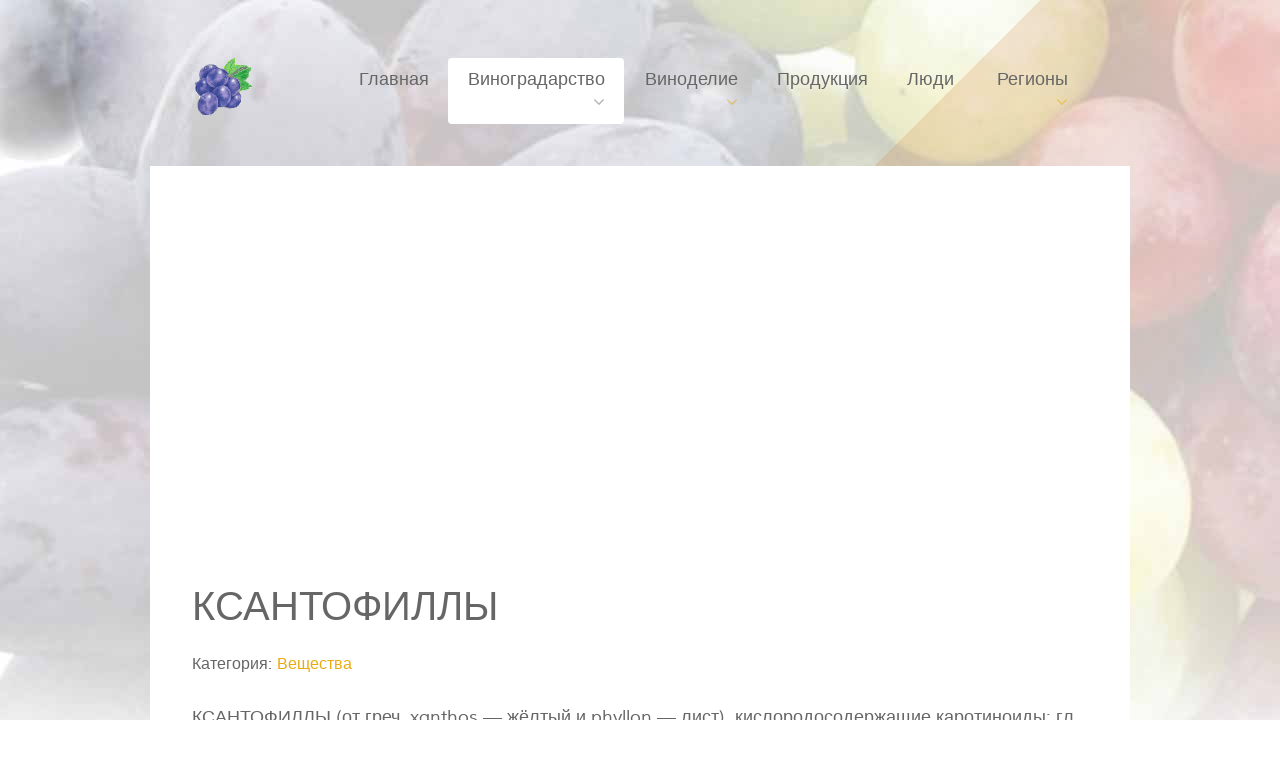

--- FILE ---
content_type: text/html; charset=utf-8
request_url: https://sortov.net/veschestva/ksantofilly.html
body_size: 10427
content:
<!DOCTYPE html><html lang="ru-RU" dir="ltr"><head><meta name="description" content="КСАНТОФИЛЛЫ (от греч. xanthos — жёлтый и phyllon — лист), кислородосодержащие каротиноиды; гл. составная часть жёлтых пигментов высших растений, мн. водорослей и некоторых микроорганизмов. Известно более 50 К. с функциональными группами различных сое..." /><link href="https://sortov.net/veschestva/ksantofilly.html" rel="canonical" /><meta name="viewport" content="width=device-width, initial-scale=1.0"><meta http-equiv="X-UA-Compatible" content="IE=edge" /><meta charset="utf-8" /><base href="https://sortov.net/veschestva/ksantofilly.html" /><meta name="keywords" content="москва, каротиноидов, растений, биохимия, английского, антераксантин, зеаксантин, с4он5б02, свету, работ" /><meta name="robots" content="max-snippet:-1, max-image-preview:large, max-video-preview:-1" /><title>КСАНТОФИЛЛЫ | Вещества</title><link href="/templates/rt_sienna/favicon.ico" rel="shortcut icon" type="image/vnd.microsoft.icon" /><!--[if (gte IE 8)&(lte IE 9)]>
        <script type="text/javascript" src="/media/gantry5/assets/js/html5shiv-printshiv.min.js"></script>
        <link rel="stylesheet" href="/media/gantry5/engines/nucleus/css/nucleus-ie9.css" type="text/css"/>
        <script type="text/javascript" src="/media/gantry5/assets/js/matchmedia.polyfill.js"></script>
        <![endif]--><style type="text/css">@font-face{font-family:'FontAwesome';src:url(/media/gantry5/assets/fonts/fontawesome-webfont.eot?v=4.7.0);src:url(/media/gantry5/assets/fonts/fontawesome-webfont.eot#iefix&v=4.7.0) format('embedded-opentype'),url(/media/gantry5/assets/fonts/fontawesome-webfont.woff2?v=4.7.0) format('woff2'),url(/media/gantry5/assets/fonts/fontawesome-webfont.woff?v=4.7.0) format('woff'),url(/media/gantry5/assets/fonts/fontawesome-webfont.ttf?v=4.7.0) format('truetype'),url(/media/gantry5/assets/fonts/fontawesome-webfont.svg?v=4.7.0#fontawesomeregular) format('svg');font-weight:normal;font-style:normal;font-display:swap}.fa{display:inline-block;font:normal normal normal 14px/1 FontAwesome;font-size:inherit;text-rendering:auto;-webkit-font-smoothing:antialiased;-moz-osx-font-smoothing:grayscale}.fa-fw{width:1.28571429em;text-align:center}.fa-navicon:before,.fa-reorder:before,.fa-bars:before{content:"\f0c9"}.g-main-nav .g-dropdown,.g-main-nav .g-standard .g-dropdown .g-dropdown{position:absolute;top:auto;left:auto;opacity:0;visibility:hidden;overflow:hidden}.g-main-nav ul,#g-mobilemenu-container ul{margin:0;padding:0;list-style:none}html{height:100%;font-size:100%;-ms-text-size-adjust:100%;-webkit-text-size-adjust:100%;box-sizing:border-box}*,*::before,*::after{box-sizing:inherit}body{margin:0}#g-page-surround{min-height:100vh;position:relative;overflow:hidden}article,aside,details,footer,header,hgroup,main,nav,section,summary{display:block}a{background:transparent;text-decoration:none}a:active,a:hover{outline:0}b,strong{font-weight:bold}img{width:auto\9;height:auto;max-width:100%;display:inline-block;vertical-align:middle;border:0;-ms-interpolation-mode:bicubic}iframe,svg{max-width:100%}svg:not(:root){overflow:hidden}tr,td,th{vertical-align:middle}th,td{padding:0.375rem 0}th{text-align:left}@media print{body{background:#fff !important;color:#000 !important}}.g-grid{display:-webkit-box;display:-moz-box;display:box;display:-webkit-flex;display:-moz-flex;display:-ms-flexbox;display:flex;-webkit-flex-flow:row wrap;-moz-flex-flow:row wrap;flex-flow:row wrap;list-style:none;margin:0;padding:0;text-rendering:optimizespeed}.g-block{-webkit-box-flex:1;-moz-box-flex:1;box-flex:1;-webkit-flex:1;-moz-flex:1;-ms-flex:1;flex:1;min-width:0;min-height:0}.size-10{-webkit-box-flex:0;-moz-box-flex:0;box-flex:0;-webkit-flex:0 10%;-moz-flex:0 10%;-ms-flex:0 10%;flex:0 10%;width:10%}.size-15{-webkit-box-flex:0;-moz-box-flex:0;box-flex:0;-webkit-flex:0 15%;-moz-flex:0 15%;-ms-flex:0 15%;flex:0 15%;width:15%}.size-80{-webkit-box-flex:0;-moz-box-flex:0;box-flex:0;-webkit-flex:0 80%;-moz-flex:0 80%;-ms-flex:0 80%;flex:0 80%;width:80%}.size-85{-webkit-box-flex:0;-moz-box-flex:0;box-flex:0;-webkit-flex:0 85%;-moz-flex:0 85%;-ms-flex:0 85%;flex:0 85%;width:85%}.size-100{width:100%;max-width:100%;-webkit-flex-grow:0;-moz-flex-grow:0;flex-grow:0;-ms-flex-positive:0;-webkit-flex-basis:100%;-moz-flex-basis:100%;flex-basis:100%;-ms-flex-preferred-size:100%}.g-main-nav:not(.g-menu-hastouch) .g-dropdown{z-index:10;top:-9999px}.g-main-nav .g-toplevel>li{display:inline-block;cursor:pointer;-webkit-transition:background 0.2s ease-out,-webkit-transform 0.2s ease-out;-moz-transition:background 0.2s ease-out,-moz-transform 0.2s ease-out;transition:background 0.2s ease-out,transform 0.2s ease-out}.g-main-nav .g-toplevel>li .g-menu-item-content{display:inline-block;vertical-align:middle;cursor:pointer}.g-main-nav .g-toplevel>li .g-menu-item-container{-webkit-transition:-webkit-transform 0.2s ease-out;-moz-transition:-moz-transform 0.2s ease-out;transition:transform 0.2s ease-out}.g-main-nav .g-toplevel>li.g-parent .g-menu-parent-indicator{display:inline-block;vertical-align:middle;line-height:normal}.g-main-nav .g-toplevel>li.g-parent .g-menu-parent-indicator:after{display:inline-block;cursor:pointer;width:1.5rem;opacity:0.5;font-family:FontAwesome,serif;content:"\f078";text-align:right}.g-main-nav .g-dropdown{-webkit-transition:opacity 0.2s ease-out,-webkit-transform 0.2s ease-out;-moz-transition:opacity 0.2s ease-out,-moz-transform 0.2s ease-out;transition:opacity 0.2s ease-out,transform 0.2s ease-out;z-index:1}.g-main-nav .g-sublevel>li{-webkit-transition:background 0.2s ease-out,-webkit-transform 0.2s ease-out;-moz-transition:background 0.2s ease-out,-moz-transform 0.2s ease-out;transition:background 0.2s ease-out,transform 0.2s ease-out}.g-main-nav .g-sublevel>li .g-menu-item-content{display:inline-block;vertical-align:middle;word-break:break-word}.g-menu-item-container{display:block;position:relative}.g-main-nav .g-standard{position:relative}.g-main-nav .g-standard .g-sublevel>li{position:relative}.g-main-nav .g-standard .g-dropdown{top:100%}.g-main-nav .g-standard .g-dropdown.g-dropdown-right{left:0}.g-main-nav .g-standard .g-dropdown .g-dropdown{top:0}.g-main-nav .g-standard .g-dropdown .g-block{-webkit-flex-grow:0;-moz-flex-grow:0;flex-grow:0;-ms-flex-positive:0;-webkit-flex-basis:100%;-moz-flex-basis:100%;flex-basis:100%;-ms-flex-preferred-size:100%}.g-main-nav .g-standard .g-go-back{display:none}.g-go-back.g-level-1{display:none}.g-go-back a span{display:none}.g-go-back a:before{display:block;text-align:center;width:1.28571em;font-family:FontAwesome;content:"\f053";opacity:0.5}h1,h2,h3,h4,h5,h6{margin:0.75rem 0 1.5rem 0;text-rendering:optimizeLegibility}p{margin:1.5rem 0}ul,ol,dl{margin-top:1.5rem;margin-bottom:1.5rem}ul ul,ul ol,ul dl,ol ul,ol ol,ol dl,dl ul,dl ol,dl dl{margin-top:0;margin-bottom:0}ul{margin-left:1.5rem;padding:0}dl{padding:0}ol{padding-left:1.5rem}pre{margin:1.5rem 0;padding:0.938rem}.hide,body .g-offcanvas-hide{display:none}.align-right{text-align:right !important}#g-offcanvas{position:fixed;top:0;left:0;right:0;bottom:0;overflow-x:hidden;overflow-y:auto;text-align:left;display:none;-webkit-overflow-scrolling:touch}.g-offcanvas-toggle{display:block;position:absolute;top:0.7rem;left:0.7rem;z-index:10;line-height:1;cursor:pointer}.g-offcanvas-left #g-page-surround{left:0}.g-offcanvas-left #g-offcanvas{right:inherit}.g-content{margin:0.625rem;padding:2rem}body{font-size:1rem;line-height:1.5}h1{font-size:2.5rem}h2{font-size:2.25rem}h3{font-size:2rem}h4{font-size:1.75rem}h5{font-size:1.5rem}h6{font-size:1.25rem}sub,sup{font-size:0.75rem}code,kbd,pre,samp{font-size:1rem;font-family:"Menlo","Monaco",monospace}body{color:#666;background:#fff;-webkit-font-smoothing:antialiased;-moz-osx-font-smoothing:grayscale}body p{margin:0 0 1.3rem 0}body .g-side-column{min-width:150px}@media only all and (min-width:75rem) and (max-width:79.99rem){body .g-side-column{min-width:inherit}}@media only all and (min-width:48rem) and (max-width:74.99rem){body .g-side-column{min-width:auto;min-height:auto;-webkit-box-flex:0;-moz-box-flex:0;box-flex:0;-webkit-flex:0 100%;-moz-flex:0 100%;-ms-flex:0 100%;flex:0 100%}}body .g-middle-column{-webkit-box-flex:1;-moz-box-flex:1;box-flex:1;-webkit-flex:1;-moz-flex:1;-ms-flex:1;flex:1}@media only all and (min-width:48rem) and (max-width:74.99rem){body .g-middle-column{-webkit-box-flex:0;-moz-box-flex:0;box-flex:0;-webkit-flex:0 100%;-moz-flex:0 100%;-ms-flex:0 100%;flex:0 100%}}#g-page-surround{background:#fff;overflow:hidden;background:url(/templates/rt_sienna/images/backgrounds/header/Background.jpg) no-repeat;background-size:contain auto}#g-page-surround:before{position:absolute;width:1200px;height:800px;right:0;background-color:rgba(0,0,0,0);background-image:-webkit-linear-gradient(-405deg,rgba(0,0,0,0) 48%,rgba(210,127,61,0.2) 35%,rgba(0,0,0,0) 75%);background-image:linear-gradient(135deg,rgba(0,0,0,0) 48%,rgba(210,127,61,0.2) 35%,rgba(0,0,0,0) 75%);z-index:0;pointer-events:none;content:''}@media print{#g-page-surround{background:#fff !important;color:#000 !important}}.g-logo{color:#666;font-weight:400;font-size:2.15rem}@media only all and (max-width:30rem){.g-logo{font-weight:700}}@media only all and (max-width:47.99rem){.g-logo{text-align:center;display:block;position:relative;z-index:1}}.g-main-nav .g-toplevel>li>.g-menu-item-container,.g-main-nav .g-sublevel>li>.g-menu-item-container{font-size:1rem;font-weight:bold;padding:0.625rem 0;padding-left:0.625rem;white-space:normal;overflow-wrap:break-word;word-wrap:break-word;word-break:break-all;-webkit-transition:0.35s ease;-moz-transition:0.35s ease;transition:0.35s ease}.g-main-nav .g-standard .g-dropdown{float:left}.g-main-nav .g-standard .g-dropdown{min-width:190px}.g-main-nav{z-index:20}.g-main-nav .g-toplevel>li>.g-menu-item-container{line-height:1}.g-main-nav .g-toplevel>li>.g-menu-item-container>.g-menu-item-content{word-break:normal;line-height:normal}.g-main-nav .g-toplevel>li.g-parent .g-menu-parent-indicator:after{width:1rem;height:1rem}.g-main-nav .g-standard>.g-dropdown:before,.g-main-nav .g-fullwidth>.g-dropdown:before{top:-10px !important}.g-main-nav .g-standard .g-dropdown:after,.g-main-nav .g-fullwidth .g-dropdown:after{left:-21px !important}.g-main-nav .g-dropdown{text-align:left}.g-main-nav .g-sublevel>li{margin:0.3125rem 0.9375rem;padding:0 0 0.5rem 0}.g-main-nav .g-sublevel>li>.g-menu-item-container{line-height:normal;font-size:0.8rem;font-weight:bold}.g-main-nav .g-sublevel>li>.g-menu-item-container>.g-menu-item-content{display:block;margin:0 -0.9375rem;padding:0 0.9375rem;vertical-align:top;word-break:normal;line-height:1.1}.g-main-nav .g-standard .g-dropdown{margin-left:15px}.g-main-nav .g-standard .g-dropdown:after{content:"";position:absolute;display:block;top:0;left:-15px;right:-15px;bottom:0;border-left:15px solid transparent;border-right:15px solid transparent;z-index:-1}.g-main-nav .g-standard>.g-dropdown{margin-left:0}.g-main-nav .g-standard>.g-dropdown,.g-main-nav .g-fullwidth>.g-dropdown{margin-top:5px}.g-main-nav .g-standard>.g-dropdown:before,.g-main-nav .g-fullwidth>.g-dropdown:before{content:"";position:absolute;display:block;top:-5px;left:0;right:0;bottom:0;border-top:5px solid transparent;z-index:-1}.g-main-nav .g-standard .g-dropdown{-webkit-transition:none;-moz-transition:none;transition:none}.g-main-nav .g-standard .g-fade.g-dropdown{-webkit-transition:opacity 0.3s ease-out,-webkit-transform 0.3s ease-out;-moz-transition:opacity 0.3s ease-out,-moz-transform 0.3s ease-out;transition:opacity 0.3s ease-out,transform 0.3s ease-out}.g-main-nav .g-fullwidth>.g-dropdown{-webkit-transition:none;-moz-transition:none;transition:none}.g-wrapper{z-index:1;position:relative}td:last-child{border-right:0}a{color:#ebaa10;-webkit-transition:all 0.2s;-moz-transition:all 0.2s;transition:all 0.2s}a:hover{color:inherit}@font-face{font-family:"muli";font-style:normal;font-weight:400;src:url(/templates/rt_sienna/custom/fonts/muli/muli-regular/muli-regular-webfont.eot#iefix) format("embedded-opentype"),url(/templates/rt_sienna/fonts/muli/muli-regular/muli-regular-webfont.woff2) format("woff2"),url(/templates/rt_sienna/fonts/muli/muli-regular/muli-regular-webfont.woff) format("woff"),url(/templates/rt_sienna/fonts/muli/muli-regular/muli-regular-webfont.ttf) format("truetype"),url(/templates/rt_sienna/fonts/muli/muli-regular/muli-regular-webfont.svg#muli) format("svg");font-display:swap}@font-face{font-family:"muli";font-style:normal;font-weight:300;src:url(/templates/rt_sienna/custom/fonts/muli/muli-light/muli-light-webfont.eot#iefix) format("embedded-opentype"),url(/templates/rt_sienna/fonts/muli/muli-light/muli-light-webfont.woff2) format("woff2"),url(/templates/rt_sienna/fonts/muli/muli-light/muli-light-webfont.woff) format("woff"),url(/templates/rt_sienna/fonts/muli/muli-light/muli-light-webfont.ttf) format("truetype"),url(/templates/rt_sienna/fonts/muli/muli-light/muli-light-webfont.svg#muli) format("svg");font-display:swap}@font-face{font-family:"playfairdisplay";font-style:normal;font-weight:400;src:url(/templates/rt_sienna/custom/fonts/playfairdisplay/playfairdisplay-regular/playfairdisplay-regular-webfont.eot#iefix) format("embedded-opentype"),url(/templates/rt_sienna/fonts/playfairdisplay/playfairdisplay-regular/playfairdisplay-regular-webfont.woff2) format("woff2"),url(/templates/rt_sienna/fonts/playfairdisplay/playfairdisplay-regular/playfairdisplay-regular-webfont.woff) format("woff"),url(/templates/rt_sienna/fonts/playfairdisplay/playfairdisplay-regular/playfairdisplay-regular-webfont.ttf) format("truetype"),url(/templates/rt_sienna/fonts/playfairdisplay/playfairdisplay-regular/playfairdisplay-regular-webfont.svg#playfairdisplay) format("svg");font-display:swap}@font-face{font-family:"playfairdisplay";font-style:normal;font-weight:700;src:url(/templates/rt_sienna/custom/fonts/playfairdisplay/playfairdisplay-bold/playfairdisplay-bold-webfont.eot#iefix) format("embedded-opentype"),url(/templates/rt_sienna/fonts/playfairdisplay/playfairdisplay-bold/playfairdisplay-bold-webfont.woff2) format("woff2"),url(/templates/rt_sienna/fonts/playfairdisplay/playfairdisplay-bold/playfairdisplay-bold-webfont.woff) format("woff"),url(/templates/rt_sienna/fonts/playfairdisplay/playfairdisplay-bold/playfairdisplay-bold-webfont.ttf) format("truetype"),url(/templates/rt_sienna/fonts/playfairdisplay/playfairdisplay-bold/playfairdisplay-bold-webfont.svg#playfairdisplay) format("svg");font-display:swap}@font-face{font-family:"playfairdisplay";font-style:normal;font-weight:900;src:url(/templates/rt_sienna/custom/fonts/playfairdisplay/playfairdisplay-black/playfairdisplay-black-webfont.eot#iefix) format("embedded-opentype"),url(/templates/rt_sienna/fonts/playfairdisplay/playfairdisplay-black/playfairdisplay-black-webfont.woff2) format("woff2"),url(/templates/rt_sienna/fonts/playfairdisplay/playfairdisplay-black/playfairdisplay-black-webfont.woff) format("woff"),url(/templates/rt_sienna/fonts/playfairdisplay/playfairdisplay-black/playfairdisplay-black-webfont.ttf) format("truetype"),url(/templates/rt_sienna/fonts/playfairdisplay/playfairdisplay-black/playfairdisplay-black-webfont.svg#playfairdisplay) format("svg");font-display:swap}@font-face{font-family:"weather";font-style:normal;font-weight:400;src:url(/templates/rt_sienna/fonts/weather/artill_clean_icons-webfont.eot#iefix) format("embedded-opentype"),url(/templates/rt_sienna/fonts/weather/artill_clean_icons-webfont.woff2) format("woff2"),url(/templates/rt_sienna/fonts/weather/artill_clean_icons-webfont.woff) format("woff"),url(/templates/rt_sienna/fonts/weather/artill_clean_icons-webfont.ttf) format("truetype"),url(/templates/rt_sienna/fonts/weather/artill_clean_icons-webfont.svg#weather) format("svg");font-display:swap}body{font-family:"muli",sans-serif,"Tahoma","Geneva","Arial";font-weight:400}h1,h2,h3,h4,h5{font-family:"muli",sans-serif,"Tahoma","Geneva","Arial";font-weight:400;margin:1.5rem 0 0.75rem 0}h1{font-size:2.5rem;font-weight:300}h2{font-size:2.25rem;font-weight:300}h3{font-size:2rem;font-weight:300}h4{font-size:1.75rem;font-weight:300}h5{font-size:1.5rem;font-weight:300}h6{font-size:1.25rem;font-weight:300}code,kbd,pre,samp{font-family:"Menlo","Monaco",monospace}code{background:#f9f2f4;color:#9c1d3d}pre{padding:1rem;margin:2rem 0;background:#f6f6f6;border:1px solid #e7e8ea;border-radius:0.1875rem;line-height:1.15;font-size:0.9rem}.platform-content,.moduletable,.widget{margin:0.625rem 0;padding:2rem 0}.platform-content .moduletable,.moduletable .moduletable,.widget .moduletable,.platform-content .widget,.moduletable .widget,.widget .widget{margin:0;padding:0}.platform-content:first-child,.moduletable:first-child,.widget:first-child{margin-top:0;padding-top:0}.platform-content:last-child,.moduletable:last-child,.widget:last-child{margin-bottom:0;padding-bottom:0}table{border:1px solid #dedede}th{background:rgba(0,0,0,0.1);padding:0.5rem}td{padding:0.5rem;border:1px solid #dedede}#g-container-top{background:#d27f3d;color:#fff}@media print{#g-container-top{background:#fff !important;color:#000 !important}}#g-container-slideshow{background:#fff;color:#666}@media print{#g-container-slideshow{background:#fff !important;color:#000 !important}}#g-container-navigation{position:relative;z-index:2;padding-top:1rem;background:rgba(0,0,0,0);color:#666}#g-container-navigation .align-right .g-toplevel{-webkit-box-pack:end;-moz-box-pack:end;box-pack:end;-webkit-justify-content:flex-end;-moz-justify-content:flex-end;-ms-justify-content:flex-end;-o-justify-content:flex-end;justify-content:flex-end;-ms-flex-pack:end}#g-container-navigation .g-main-nav .g-toplevel{display:-webkit-box;display:-moz-box;display:box;display:-webkit-flex;display:-moz-flex;display:-ms-flexbox;display:flex}#g-container-navigation .g-main-nav .g-toplevel>li>.g-menu-item-container{font-weight:400;font-size:1.125rem;padding:0.625rem 1.225rem;border-radius:4px}@media only all and (min-width:48rem) and (max-width:74.99rem){#g-container-navigation .g-main-nav .g-toplevel>li>.g-menu-item-container{font-size:1rem}}#g-container-navigation .g-main-nav .g-toplevel>li>.g-menu-item-container>.g-menu-item-content{color:#666}#g-container-navigation .g-main-nav .g-toplevel>li>.g-menu-item-container .g-menu-parent-indicator:after{content:"\f107"}#g-container-navigation .g-main-nav .g-toplevel>li.g-parent>.g-menu-item-container{border-radius:4px 4px 0 0}#g-container-navigation .g-main-nav .g-toplevel>li:hover>.g-menu-item-container,#g-container-navigation .g-main-nav .g-toplevel>li.active>.g-menu-item-container{color:#666;background:#fff;border-radius:4px}#g-container-navigation .g-main-nav .g-toplevel>li.g-parent:hover>.g-menu-item-container{border-radius:4px 4px 0 0}#g-container-navigation .g-main-nav .g-dropdown{margin-top:0;background:#fff;border-radius:0 4px 4px 4px}#g-container-navigation .g-main-nav .g-sublevel>li{padding:0;margin:0 0.625rem}#g-container-navigation .g-main-nav .g-sublevel>li>.g-menu-item-container{font-weight:400;font-size:1rem;padding:0;color:#666}#g-container-navigation .g-main-nav .g-sublevel>li>.g-menu-item-container>.g-menu-item-content{margin:0;padding:0.4166666667rem 0.625rem}#g-container-navigation .g-main-nav .g-sublevel>li>.g-menu-item-container:hover{color:#ebaa10}#g-container-navigation .g-main-nav .g-sublevel>li:hover>.g-menu-item-container{border-radius:4px;background:rgba(0,0,0,0.05)}#g-container-navigation .g-main-nav .g-sublevel>li:nth-child(2){margin-top:0.625rem}#g-container-navigation .g-main-nav .g-sublevel>li:last-child{margin-bottom:0.625rem}@media print{#g-navigation,#g-container-navigation{background:#fff !important;color:#000 !important}}#g-container-header{background:#d27f3d;color:#fff;position:relative}@media print{#g-header,#g-container-header{background:#fff !important;color:#000 !important}}#g-container-above{color:#666}#g-container-above #g-abovemain{background:rgba(255,255,255,0.7)}@media print{#g-container-above{background:#fff !important;color:#000 !important}}#g-container-showcase{background:#fff;color:#666}@media print{#g-container-showcase{background:#fff !important;color:#000 !important}}#g-mainbar{background:#fff;color:#666}@media print{#g-mainbar{background:#fff !important;color:#000 !important}}#g-aside{background:#fff;color:#666}@media print{#g-aside{background:#fff !important;color:#000 !important}}#g-sidebar,#g-sidebar-right,#g-sidebarright,#g-sidebarleft{background:#fff;color:#666}@media print{#g-sidebar,#g-sidebar-right,#g-sidebarright,#g-sidebarleft{background:#fff !important;color:#000 !important}}#g-offcanvas{background:#121212;width:10rem;color:#fff}.g-offcanvas-toggle{display:none;font-size:1.5rem;color:#fff;background:transparent;width:24px;height:24px;line-height:24px;text-align:center;top:1.2rem;left:2.4rem;padding-left:1px;z-index:100001}@media only all and (max-width:48rem){.g-offcanvas-toggle{display:block}}#g-offcanvas #g-mobilemenu-container{font-family:"muli",sans-serif,"Tahoma","Geneva","Arial";font-weight:bold;margin-top:0}#g-mobilemenu-container{margin:-2.625rem}@media only all and (max-width:47.99rem){.g-block{-webkit-flex-grow:0;-moz-flex-grow:0;flex-grow:0;-ms-flex-positive:0;-webkit-flex-basis:100%;-moz-flex-basis:100%;flex-basis:100%;-ms-flex-preferred-size:100%}}@media only all and (max-width:47.99rem){body [class*="size-"]{-webkit-flex-grow:0;-moz-flex-grow:0;flex-grow:0;-ms-flex-positive:0;-webkit-flex-basis:100%;-moz-flex-basis:100%;flex-basis:100%;-ms-flex-preferred-size:100%;max-width:100%}}@media only all and (max-width:47.99rem){.align-right{text-align:inherit !important}}sub,sup{position:relative;font-size:75%;line-height:0;vertical-align:baseline}sup{top:-0.5em}sub{bottom:-0.25em}@media print{*{color:#000 !important;text-shadow:none !important;background:transparent !important;box-shadow:none !important}a,a:visited{text-decoration:underline}a[href]:after{content:" (" attr(href) ")"}.ir a:after,a[href^="javascript:"]:after,a[href^="#"]:after{content:""}pre,blockquote{border:1px solid #999;page-break-inside:avoid}tr,img{page-break-inside:avoid}img{max-width:100% !important}p,h2,h3{orphans:3;widows:3}h2,h3{page-break-after:avoid}}[class*="span"]{float:left;min-height:1px;margin-left:20px}.span12{width:940px}.span1{width:60px}.row-fluid{width:100%;*zoom:1}.row-fluid:before,.row-fluid:after{display:table;line-height:0;content:""}.row-fluid:after{clear:both}.row-fluid [class*="span"]{display:block;float:left;width:100%;min-height:30px;margin-left:2.127659574468085%;*margin-left:2.074468085106383%;-webkit-box-sizing:border-box;-moz-box-sizing:border-box;box-sizing:border-box}.row-fluid [class*="span"]:first-child{margin-left:0}.row-fluid .span12{width:100%;*width:99.94680851063829%}.row-fluid .span1{width:6.382978723404255%;*width:6.329787234042553%}p{margin:0 0 10px}strong{font-weight:bold}em{font-style:italic}.muted{color:#999}q:before,q:after,blockquote:before,blockquote:after{content:""}code,pre{padding:0 3px 2px}code{padding:2px 4px;white-space:nowrap}pre{display:block;word-break:break-all;word-wrap:break-word;white-space:pre;white-space:pre-wrap}form{margin:0 0 20px}table{max-width:100%;background-color:transparent;border-collapse:collapse;border-spacing:0}.pager{margin:20px 0;text-align:center;list-style:none;*zoom:1}.pager:before,.pager:after{display:table;line-height:0;content:""}.pager:after{clear:both}.pager li{display:inline}.pager li>a,.pager li>span{display:inline-block;padding:5px 14px;background-color:#fff;border:1px solid #ddd;-webkit-border-radius:15px;-moz-border-radius:15px;border-radius:15px}.pager li>a:hover,.pager li>a:focus{text-decoration:none;background-color:#f5f5f5}.pager .next>a,.pager .next>span{float:right}.pager .previous>a,.pager .previous>span{float:left}.hide{display:none}p{margin:1.5rem 0}dl{margin-top:1.5rem;margin-bottom:1.5rem}dd{margin-left:1.5rem}blockquote{padding:0 0 0 0.938rem;margin:0 0 1.5rem}code,pre{border-radius:0.1875rem}pre{padding:0.938rem;margin:0 0 1.5rem;border-radius:0.1875rem}[class^="icon-"],[class*=" icon-"]{margin-right:.25em;line-height:14px}@font-face{font-family:'IcoMoon';src:url(/media/jui/fonts/IcoMoon.eot);src:url(/media/jui/fonts/IcoMoon.eot#iefix) format('embedded-opentype'),url(/media/jui/fonts/IcoMoon.svg#IcoMoon) format('svg'),url(/media/jui/fonts/IcoMoon.woff) format('woff'),url(/media/jui/fonts/IcoMoon.ttf) format('truetype');font-weight:normal;font-style:normal;font-display:swap}[class^="icon-"],[class*=" icon-"]{display:inline-block;width:14px;height:14px;*margin-right:.3em;line-height:14px}[class^="icon-"]:before,[class*=" icon-"]:before{font-family:'IcoMoon';font-style:normal;speak:none}.icon-chevron-right:before,.icon-rightarrow:before,.icon-arrow-right:before{content:"\e006"}.icon-chevron-left:before,.icon-leftarrow:before,.icon-arrow-left:before{content:"\e008"}p.readmore .btn,.content_vote .btn,.contact .form-actions .btn,#contact-form .controls button.btn,.login .btn,.logout .btn,.registration .btn,.profile-edit .btn,.remind .btn,.reset .btn,.profile .btn,.search #searchForm .btn,.finder #finder-search .btn,.edit.item-page .btn-toolbar .btn,.pager.pagenav a,.moduletable #login-form .control-group .btn{display:inline-block;font-family:"playfairdisplay";font-weight:900;font-style:italic;background-color:#d27f3d;background-image:-webkit-linear-gradient(-225deg,#d27f3d 55%,#ebaa10 55%);background-image:linear-gradient(-45deg,#d27f3d 55%,#ebaa10 55%);color:#fff;font-size:1.375rem;line-height:1.8;margin:0 0 0.5rem 0;padding:0.3rem 1.3rem;border-radius:0.2rem;vertical-align:middle;text-shadow:none;-webkit-transition:all 0.2s;-moz-transition:all 0.2s;transition:all 0.2s}p.readmore .btn:hover,.content_vote .btn:hover,.contact .form-actions .btn:hover,#contact-form .controls button.btn:hover,.login .btn:hover,.logout .btn:hover,.registration .btn:hover,.profile-edit .btn:hover,.remind .btn:hover,.reset .btn:hover,.profile .btn:hover,.search #searchForm .btn:hover,.finder #finder-search .btn:hover,.edit.item-page .btn-toolbar .btn:hover,.pager.pagenav a:hover,.moduletable #login-form .control-group .btn:hover,p.readmore .btn:active,.content_vote .btn:active,.contact .form-actions .btn:active,#contact-form .controls button.btn:active,.login .btn:active,.logout .btn:active,.registration .btn:active,.profile-edit .btn:active,.remind .btn:active,.reset .btn:active,.profile .btn:active,.search #searchForm .btn:active,.finder #finder-search .btn:active,.edit.item-page .btn-toolbar .btn:active,.pager.pagenav a:active,.moduletable #login-form .control-group .btn:active,p.readmore .btn:focus,.content_vote .btn:focus,.contact .form-actions .btn:focus,#contact-form .controls button.btn:focus,.login .btn:focus,.logout .btn:focus,.registration .btn:focus,.profile-edit .btn:focus,.remind .btn:focus,.reset .btn:focus,.profile .btn:focus,.search #searchForm .btn:focus,.finder #finder-search .btn:focus,.edit.item-page .btn-toolbar .btn:focus,.pager.pagenav a:focus,.moduletable #login-form .control-group .btn:focus{color:#fff;background:#666}.pager li>a,.pager li>span{display:inline-block;font-family:"muli",sans-serif,"Tahoma","Geneva","Arial";font-weight:700;background:#d27f3d;color:#666 !important;font-size:1rem;border:1px solid transparent;border-radius:0;margin:0;padding:0.5rem 1.25rem;vertical-align:middle;text-shadow:none;-webkit-transition:all 0.2s;-moz-transition:all 0.2s;transition:all 0.2s}.pager li>a:hover,.pager li>span:hover,.pager li>a:active,.pager li>span:active,.pager li>a:focus,.pager li>span:focus{background:transparent;color:#666 !important;border:1px solid rgba(0,0,0,0.1)}.blog p,.item-page p{font-size:1.15rem}@media only all and (min-width:48rem) and (max-width:74.99rem){.blog p,.item-page p{font-size:1.1rem}}@media only all and (max-width:47.99rem){.blog p,.item-page p{font-size:1rem}}dl.article-info{margin-top:0}dl.article-info dt{display:none}dl.article-info dd{display:inline-block;margin:0;padding-right:0.938rem;color:#666;font-size:1rem;line-height:2}@media only all and (min-width:48rem) and (max-width:74.99rem){dl.article-info dd{font-size:1.1rem}}@media only all and (max-width:47.99rem){dl.article-info dd{font-size:1rem}}.article-info-term{display:inline-block;font-weight:bold;margin-bottom:1.25rem;background:#ebebeb;border-radius:4px;padding:0.3126666667rem 0.938rem}.page-header{margin:0.3125rem 0;font-family:"muli",sans-serif,"Tahoma","Geneva","Arial";font-size:1.5rem;font-weight:400}.contact .form-actions{margin:0;padding-top:0;padding-bottom:0}#contact-form .controls button.btn:hover,#contact-form .controls button.btn:active,#contact-form .controls button.btn:focus{color:#fff !important;border:none}.edit.item-page .btn-toolbar .btn{font-size:0.9rem;margin-left:5px}.moduletable #login-form .control-group{margin-bottom:10px}blockquote{border-left:5px solid rgba(0,0,0,0.1)}code,pre{background-color:#f7f7f7;border:1px solid rgba(0,0,0,0.1)}.form-actions{background:none;border:0}#searchForm .btn,#finder-search .btn{display:inline-block;font-family:"muli",sans-serif,"Tahoma","Geneva","Arial";font-weight:700;background:#d27f3d;color:#fff !important;font-size:1rem;border:1px solid transparent;border-radius:4px;margin:0;padding:0.5rem 1.25rem;vertical-align:middle;text-shadow:none;-webkit-transition:all 0.2s;-moz-transition:all 0.2s;transition:all 0.2s}#searchForm .btn:hover,#finder-search .btn:hover,#searchForm .btn:active,#finder-search .btn:active,#searchForm .btn:focus,#finder-search .btn:focus{background:#a3760b;color:#fff !important}#searchForm .btn{padding:0.35rem 1.25rem;border-radius:4px}.btn{border-radius:4px;color:#666;background:#e0e0e0;border:0;box-shadow:none}.muted{color:#999}#g-mainbar .moduletable{margin:-0.625rem}@media only all and (max-width:47.99rem){.row-fluid{width:100%}.row,.thumbnails{margin-left:0}[class*="span"],.uneditable-input[class*="span"],.row-fluid [class*="span"]{display:block;float:none;width:100%;margin-left:0;box-sizing:border-box}.span12,.row-fluid .span12{width:100%;box-sizing:border-box}.input-large,.input-xlarge,.input-xxlarge,input[class*="span"],select[class*="span"],textarea[class*="span"],.uneditable-input{display:block;width:100%;min-height:30px;box-sizing:border-box}}@media only all and (min-width:48rem) and (max-width:74.99rem){.row{margin-left:-20px}.row:before,.row:after{display:table;line-height:0;content:""}.row:after{clear:both}[class*="span"]{float:left;min-height:1px;margin-left:20px}.span12{width:724px}.span1{width:42px}.row-fluid{width:100%}.row-fluid:before,.row-fluid:after{display:table;line-height:0;content:""}.row-fluid:after{clear:both}.row-fluid [class*="span"]{display:block;float:left;width:100%;min-height:30px;margin-left:2.7624309392%;box-sizing:border-box}.row-fluid [class*="span"]:first-child{margin-left:0}.row-fluid .span12{width:100%}.row-fluid .span1{width:5.8011049724%}input,textarea,.uneditable-input{margin-left:0}}</style><link rel="preload" href="/media/plg_jchoptimize/cache/css/c1fa1fb0604419530a59eeadc75b0c1e_0.css" as="style" onload="this.onload=null;this.rel='stylesheet'"><noscript><link rel="stylesheet" href="/media/plg_jchoptimize/cache/css/c1fa1fb0604419530a59eeadc75b0c1e_0.css"></noscript> <script>(function(w){"use strict";if(!w.loadCSS){w.loadCSS=function(){};}
var rp=loadCSS.relpreload={};rp.support=(function(){var ret;try{ret=w.document.createElement("link").relList.supports("preload");}catch(e){ret=false;}
return function(){return ret;};})();rp.bindMediaToggle=function(link){var finalMedia=link.media||"all";function enableStylesheet(){if(link.addEventListener){link.removeEventListener("load",enableStylesheet);}else if(link.attachEvent){link.detachEvent("onload",enableStylesheet);}
link.setAttribute("onload",null);link.media=finalMedia;}
if(link.addEventListener){link.addEventListener("load",enableStylesheet);}else if(link.attachEvent){link.attachEvent("onload",enableStylesheet);}
setTimeout(function(){link.rel="stylesheet";link.media="only x";});setTimeout(enableStylesheet,3000);};rp.poly=function(){if(rp.support()){return;}
var links=w.document.getElementsByTagName("link");for(var i=0;i<links.length;i++){var link=links[i];if(link.rel==="preload"&&link.getAttribute("as")==="style"&&!link.getAttribute("data-loadcss")){link.setAttribute("data-loadcss",true);rp.bindMediaToggle(link);}}};if(!rp.support()){rp.poly();var run=w.setInterval(rp.poly,500);if(w.addEventListener){w.addEventListener("load",function(){rp.poly();w.clearInterval(run);});}else if(w.attachEvent){w.attachEvent("onload",function(){rp.poly();w.clearInterval(run);});}}
if(typeof exports!=="undefined"){exports.loadCSS=loadCSS;}
else{w.loadCSS=loadCSS;}}(typeof global!=="undefined"?global:this));</script> </head><body class="gantry site com_content view-article no-layout no-task dir-ltr itemid-122 outline-9 g-offcanvas-left g-default g-style-preset5"><div id="g-offcanvas" data-g-offcanvas-swipe="1" data-g-offcanvas-css3="1"><div class="g-grid"><div class="g-block size-100"><div id="mobile-menu-7951-particle" class="g-content g-particle"><div id="g-mobilemenu-container" data-g-menu-breakpoint="48rem"></div></div></div></div></div><div id="g-page-surround"><div class="g-offcanvas-hide g-offcanvas-toggle" role="navigation" data-offcanvas-toggle aria-controls="g-offcanvas" aria-expanded="false"><i class="fa fa-fw fa-bars"></i></div><section id="g-container-top" class="g-wrapper"><div class="g-grid"><div class="g-block size-10 g-side-column"><aside id="g-topleft"> </aside> </div><div class="g-block size-80 g-middle-column"><section id="g-topmain"><div class="g-grid"><div class="g-block size-100"><div class="g-system-messages"><div id="system-message-container"> </div> </div> </div> </div> </section> </div><div class="g-block size-10 g-side-column"><aside id="g-topright"> </aside> </div> </div> </section><section id="g-container-navigation" class="g-wrapper"><div class="g-grid"><div class="g-block size-10 g-side-column"><section id="g-navigationleft"> </section> </div><div class="g-block size-80 g-middle-column"><section id="g-navigationmain"><div class="g-grid"><div class="g-block size-15"><div id="logo-5992-particle" class="g-content g-particle"><div class="g-logo"> <img src="/templates/rt_sienna/images/backgrounds/header/logo.gif" alt="Sienna" /> </div></div></div><div class="g-block size-85 align-right"><div id="menu-7876-particle" class="g-content g-particle"> <nav class="g-main-nav" data-g-hover-expand="true"><ul class="g-toplevel"> <li class="g-menu-item g-menu-item-type-component g-menu-item-101 g-standard  "> <a class="g-menu-item-container" href="/"> <span class="g-menu-item-content"> <span class="g-menu-item-title">Главная</span> </span> </a> </li> <li class="g-menu-item g-menu-item-type-component g-menu-item-121 g-parent active g-standard g-menu-item-link-parent "> <a class="g-menu-item-container" href="/vinogradarstvo/"> <span class="g-menu-item-content"> <span class="g-menu-item-title">Виноградарство</span> </span> <span class="g-menu-parent-indicator" data-g-menuparent=""></span> </a> <ul class="g-dropdown g-inactive g-fade g-dropdown-right"> <li class="g-dropdown-column"><div class="g-grid"><div class="g-block size-100"><ul class="g-sublevel"> <li class="g-level-1 g-go-back"> <a class="g-menu-item-container" href="#" data-g-menuparent=""><span>Back</span></a> </li> <li class="g-menu-item g-menu-item-type-component g-menu-item-122 active  "> <a class="g-menu-item-container" href="/veschestva/"> <span class="g-menu-item-content"> <span class="g-menu-item-title">Вещества</span> </span> </a> </li> <li class="g-menu-item g-menu-item-type-component g-menu-item-123  "> <a class="g-menu-item-container" href="/bolezni-i-vrediteli/"> <span class="g-menu-item-content"> <span class="g-menu-item-title">Болезни и вредители</span> </span> </a> </li> <li class="g-menu-item g-menu-item-type-component g-menu-item-124  "> <a class="g-menu-item-container" href="/sorta-vinograda/"> <span class="g-menu-item-content"> <span class="g-menu-item-title">Сорта</span> </span> </a> </li> <li class="g-menu-item g-menu-item-type-component g-menu-item-125  "> <a class="g-menu-item-container" href="/info/"> <span class="g-menu-item-content"> <span class="g-menu-item-title">Инфо</span> </span> </a> </li> </ul> </div> </div> </li> </ul> </li> <li class="g-menu-item g-menu-item-type-component g-menu-item-126 g-parent g-standard g-menu-item-link-parent "> <a class="g-menu-item-container" href="/vinodelie/"> <span class="g-menu-item-content"> <span class="g-menu-item-title">Виноделие</span> </span> <span class="g-menu-parent-indicator" data-g-menuparent=""></span> </a> <ul class="g-dropdown g-inactive g-fade g-dropdown-right"> <li class="g-dropdown-column"><div class="g-grid"><div class="g-block size-100"><ul class="g-sublevel"> <li class="g-level-1 g-go-back"> <a class="g-menu-item-container" href="#" data-g-menuparent=""><span>Back</span></a> </li> <li class="g-menu-item g-menu-item-type-component g-menu-item-127  "> <a class="g-menu-item-container" href="/vino/"> <span class="g-menu-item-content"> <span class="g-menu-item-title">Вино</span> </span> </a> </li> <li class="g-menu-item g-menu-item-type-component g-menu-item-128  "> <a class="g-menu-item-container" href="/veschestva-vino/"> <span class="g-menu-item-content"> <span class="g-menu-item-title">Вещества</span> </span> </a> </li> <li class="g-menu-item g-menu-item-type-component g-menu-item-129  "> <a class="g-menu-item-container" href="/spravka/"> <span class="g-menu-item-content"> <span class="g-menu-item-title">Справка</span> </span> </a> </li> </ul> </div> </div> </li> </ul> </li> <li class="g-menu-item g-menu-item-type-component g-menu-item-130 g-standard  "> <a class="g-menu-item-container" href="/produkciya/"> <span class="g-menu-item-content"> <span class="g-menu-item-title">Продукция</span> </span> </a> </li> <li class="g-menu-item g-menu-item-type-component g-menu-item-131 g-standard  "> <a class="g-menu-item-container" href="/lyudi/"> <span class="g-menu-item-content"> <span class="g-menu-item-title">Люди</span> </span> </a> </li> <li class="g-menu-item g-menu-item-type-component g-menu-item-132 g-parent g-standard g-menu-item-link-parent "> <a class="g-menu-item-container" href="/regiony/"> <span class="g-menu-item-content"> <span class="g-menu-item-title">Регионы</span> </span> <span class="g-menu-parent-indicator" data-g-menuparent=""></span> </a> <ul class="g-dropdown g-inactive g-fade g-dropdown-right"> <li class="g-dropdown-column"><div class="g-grid"><div class="g-block size-100"><ul class="g-sublevel"> <li class="g-level-1 g-go-back"> <a class="g-menu-item-container" href="#" data-g-menuparent=""><span>Back</span></a> </li> <li class="g-menu-item g-menu-item-type-component g-menu-item-133  "> <a class="g-menu-item-container" href="/uchrezhdeniya/"> <span class="g-menu-item-content"> <span class="g-menu-item-title">Учреждения</span> </span> </a> </li> </ul> </div> </div> </li> </ul> </li> </ul> </nav> </div> </div> </div> </section> </div><div class="g-block size-10 g-side-column"><section id="g-navigationright"> </section> </div> </div> </section><section id="g-container-header" class="g-wrapper"><div class="g-grid"><div class="g-block size-10 g-side-column"><aside id="g-headerleft"> </aside> </div><div class="g-block size-80 g-middle-column"> <header id="g-headermain"> </header> </div><div class="g-block size-10 g-side-column"><aside id="g-headerright"> </aside> </div> </div> </section><section id="g-container-above" class="g-wrapper g-main-offset"><div class="g-grid"><div class="g-block size-10 g-side-column"><aside id="g-aboveleft"> </aside> </div><div class="g-block size-80 g-middle-column"><section id="g-abovemain"> </section> </div><div class="g-block size-10 g-side-column"><aside id="g-aboveright"> </aside> </div> </div> </section><section id="g-container-main" class="g-wrapper"><div class="g-grid"><div class="g-block size-10 g-side-column"><aside id="g-sidebar"> </aside> </div><div class="g-block size-80 g-middle-column"> <main id="g-mainbar"><div class="g-grid"><div class="g-block size-100"><div class="g-content"><div class="platform-content"><div class="moduletable "><div class="custom" > <ins class="adsbygoogle" style="display:block" data-ad-client="ca-pub-2950918197245036" data-ad-slot="6345204935" data-ad-format="auto" data-full-width-responsive="true"></ins> </div> </div></div></div></div></div><div class="g-grid"><div class="g-block size-100"><div class="g-content"><div class="platform-content row-fluid"><div class="span12"><div class="item-page" itemscope itemtype="https://schema.org/Article"><meta itemprop="inLanguage" content="ru-RU" /><div class="page-header"><h1 itemprop="headline"> КСАНТОФИЛЛЫ </h1></div><dl class="article-info muted"> <dt class="article-info-term"> Подробности </dt><dd class="category-name"> Категория: <a href="/veschestva/" itemprop="genre">Вещества</a> </dd></dl><div itemprop="articleBody"><p>КСАНТОФИЛЛЫ (от греч. xanthos — жёлтый и phyllon — лист), кислородосодержащие каротиноиды; гл. составная часть жёлтых пигментов высших растений, мн. водорослей и некоторых микроорганизмов. Известно более 50 К. с функциональными группами различных соединений (спирты, кетоны, альдегиды, окиси, простые и сложные эфиры). У винограда имеются во всех вегетативных и генеративных органах. Наиболее часто встречаются виолаксан-тин (С4оН5б04), лютеин (С4оН5б02), зеаксантин (С4оН5б02) и антераксантин (С40Н5бО3). Биологич. значение К. связано со способностью каротиноидов участвовать в процессе фотосинтеза, поглощая энергию солнечного света в коротковолновой части видимого спектра и передавая ее хлорофиллу. Кроме этого, в клетке К. играют роль светофильтров, защищая хлорофилл от фотосенсибилизированного окисления и чувствительные к свету ферменты от разрушения. Превращение К. на свету образует т.н. "виолаксантиновый" цикл, который включает дезэпоксидацию виолаксантина и преобразование его через антераксантин в зеаксантин. В темноте реакция протекает в обратном направлении: от зеаксантина к виолаксантину. Имеется ряд работ, указывающих на тесную связь световой реакции К. с процессами фотосинтетического фосфорилирования. Осенью, с разрушением хлорофиллов, К. в сочетании с флавоноидами создают осеннюю окраску листьев винограда.</p><p>Литература: Гудвин Т. Сравнительная биохимия каротиноидов: Перевод с английского<br /> — Москва, 1954; Пигменты пластид зеленых растений и методика их<br /> исследования. — М.-Л., 1964; Мецлер Д. Э. Биохимия: В 3-х т. Пер.<br /> с английского — Москва, 2000.</p></div><ul class="pager pagenav"> <li class="previous"> <a class="hasTooltip" title="КРАХМАЛ" aria-label="Предыдущий материал: КРАХМАЛ" href="/veschestva/krahmal.html" rel="prev"> <span class="icon-chevron-left" aria-hidden="true"></span> <span aria-hidden="true">Назад</span> </a> </li> <li class="next"> <a class="hasTooltip" title="ЛЕЙЦИН" aria-label="Следующий материал: ЛЕЙЦИН" href="/veschestva/leycin.html" rel="next"> <span aria-hidden="true">Вперед</span> <span class="icon-chevron-right" aria-hidden="true"></span> </a> </li> </ul> </div></div></div></div></div></div></main> </div><div class="g-block size-10 g-side-column"><aside id="g-aside"> </aside> </div> </div> </section><section id="g-container-showcase" class="g-wrapper"><div class="g-grid"><div class="g-block size-10 g-side-column"><aside id="g-showcaseleft"> </aside> </div><div class="g-block size-80 g-middle-column"><section id="g-showcasemain"><div class="g-grid"><div class="g-block size-100"><div class="g-content"><div class="platform-content"><div class="moduletable "><div class="custom" > <ins class="adsbygoogle" style="display:block" data-ad-client="ca-pub-2950918197245036" data-ad-slot="6510169542" data-ad-format="auto" data-full-width-responsive="true"></ins> </div> </div></div></div></div></div></section></div><div class="g-block size-10 g-side-column"><aside id="g-showcaseright"> </aside> </div> </div> </section><section id="g-container-slideshow" class="g-wrapper"><div class="g-grid"><div class="g-block size-10 g-side-column"><aside id="g-slideshowleft"> </aside> </div><div class="g-block size-80 g-middle-column"><section id="g-slideshowmain"> </section> </div><div class="g-block size-10 g-side-column"><aside id="g-slideshowright"> </aside> </div> </div> </section><section id="g-container-utility" class="g-wrapper"><div class="g-grid"><div class="g-block size-10 g-side-column"><aside id="g-utilityleft"> </aside> </div><div class="g-block size-80 g-middle-column"><section id="g-utilitymain"> </section> </div><div class="g-block size-10 g-side-column"><aside id="g-utilityright"> </aside> </div> </div> </section><section id="g-container-feature" class="g-wrapper"><div class="g-grid"><div class="g-block size-10 g-side-column"><aside id="g-featureleft"> </aside> </div><div class="g-block size-80 g-middle-column"><section id="g-featuremain"> </section> </div><div class="g-block size-10 g-side-column"><aside id="g-featureright"> </aside> </div> </div> </section><section id="g-container-expanded" class="g-wrapper"><div class="g-grid"><div class="g-block size-10 g-side-column"><aside id="g-expandedleft"> </aside> </div><div class="g-block size-80 g-middle-column"><section id="g-expandedmain"> </section> </div><div class="g-block size-10 g-side-column"><aside id="g-expandedright"> </aside> </div> </div> </section><section id="g-container-extension" class="g-wrapper"><div class="g-grid"><div class="g-block size-10 g-side-column"><aside id="g-extensionleft"> </aside> </div><div class="g-block size-80 g-middle-column"><section id="g-extensionmain"> </section> </div><div class="g-block size-10 g-side-column"><aside id="g-extensionright"> </aside> </div> </div> </section><section id="g-container-bottom" class="g-wrapper"><div class="g-grid"><div class="g-block size-10 g-side-column"><aside id="g-bottomleft"> </aside> </div><div class="g-block size-80 g-middle-column"><section id="g-bottommain"> </section> </div><div class="g-block size-10 g-side-column"><aside id="g-bottomright"> </aside> </div> </div> </section><section id="g-container-footer" class="g-wrapper"><div class="g-grid"><div class="g-block size-10 g-side-column"><aside id="g-footerleft"> </aside> </div><div class="g-block size-80 g-middle-column"><footer id="g-footermain"> </footer> </div><div class="g-block size-10 g-side-column"><aside id="g-footerright"> </aside> </div> </div> </section><section id="g-container-copyright" class="g-wrapper fp-copyright"><div class="g-grid"><div class="g-block size-10 g-side-column"><aside id="g-copyrightleft"> </aside> </div><div class="g-block size-80 g-middle-column"><section id="g-copyrightmain"><div class="g-grid"><div class="g-block size-100 g-bordered-spacer"><div class="spacer"></div></div></div><div class="g-grid"><div class="g-block size-100 g-bordered-spacer"><div class="spacer"></div></div></div><div class="g-grid"><div class="g-block size-100 center"><div id="copyright-5748-particle" class="g-content g-particle"> &copy; 2008 - 2022 Виноградарство и виноделие </div></div></div></section></div><div class="g-block size-10 g-side-column"><aside id="g-copyrightright"> </aside> </div> </div> </section> </div> <script type="application/javascript" src="/media/plg_jchoptimize/cache/js/aca3ab6b4581e2bdc65232222b211876_0.js"></script> </body> </html>

--- FILE ---
content_type: text/html; charset=UTF-8
request_url: https://pagead2.googlesyndication.com/pagead/html/r20251211/r20190131/zrt_lookup.html
body_size: 3795
content:
<!DOCTYPE html><script>
(function(){var aa=typeof Object.defineProperties=="function"?Object.defineProperty:function(a,b,c){if(a==Array.prototype||a==Object.prototype)return a;a[b]=c.value;return a};function ba(a){a=["object"==typeof globalThis&&globalThis,a,"object"==typeof window&&window,"object"==typeof self&&self,"object"==typeof global&&global];for(var b=0;b<a.length;++b){var c=a[b];if(c&&c.Math==Math)return c}throw Error("Cannot find global object");}var m=ba(this);
function q(a,b){if(b)a:{var c=m;a=a.split(".");for(var d=0;d<a.length-1;d++){var e=a[d];if(!(e in c))break a;c=c[e]}a=a[a.length-1];d=c[a];b=b(d);b!=d&&b!=null&&aa(c,a,{configurable:!0,writable:!0,value:b})}}q("globalThis",function(a){return a||m});q("Array.prototype.find",function(a){return a?a:function(b,c){a:{var d=this;d instanceof String&&(d=String(d));for(var e=d.length,f=0;f<e;f++){var g=d[f];if(b.call(c,g,f,d)){b=g;break a}}b=void 0}return b}});/*

 Copyright The Closure Library Authors.
 SPDX-License-Identifier: Apache-2.0
*/
var v=this||self;function w(){var a=v.navigator;return a&&(a=a.userAgent)?a:""};var x=Array.prototype.forEach?function(a,b){Array.prototype.forEach.call(a,b,void 0)}:function(a,b){for(var c=a.length,d=typeof a==="string"?a.split(""):a,e=0;e<c;e++)e in d&&b.call(void 0,d[e],e,a)};function y(a){y[" "](a);return a}y[" "]=function(){};var ca=w().toLowerCase().indexOf("webkit")!=-1&&w().indexOf("Edge")==-1;function z(a,b){if(a)for(var c in a)Object.prototype.hasOwnProperty.call(a,c)&&b(a[c],c,a)};function A(a){try{var b;if(b=!!a&&a.location.href!=null)a:{try{y(a.foo);b=!0;break a}catch(c){}b=!1}return b}catch(c){return!1}}function da(a){a=a===void 0?!1:a;for(var b=[v.top],c=[],d=0,e;e=b[d++];){a&&!A(e)||c.push(e);try{if(e.frames)for(var f=0;f<e.frames.length&&b.length<1024;++f)b.push(e.frames[f])}catch(g){}}return c};/*

 Copyright Google LLC
 SPDX-License-Identifier: Apache-2.0
*/
var ea=globalThis.trustedTypes,B;function fa(){var a=null;if(!ea)return a;try{var b=function(c){return c};a=ea.createPolicy("goog#html",{createHTML:b,createScript:b,createScriptURL:b})}catch(c){}return a};function C(a){this.g=a}C.prototype.toString=function(){return this.g+""};function ha(a){if(a instanceof C)return a.g;throw Error("");};function ia(a){var b=window;typeof b.addEventListener==="function"&&b.addEventListener("load",a,!1)};function ja(a){v.google_image_requests||(v.google_image_requests=[]);var b=v.document;b=b===void 0?document:b;b=b.createElement("img");b.src=a;v.google_image_requests.push(b)};var D=null;function ka(){var a;if(!D)b:{var b=da();for(var c=0;c<b.length;c++)try{var d=b[c].frames.google_esf;if(d&&A(d)){D=d;break b}}catch(e){}D=null}(b=D)?((c=b.esf_propArray)||(c=b.esf_propArray={}),b=c):b=null;return(a=b)==null?void 0:a[2]};var F=window;var la=/#(R?S)-(.*)/,ma=/^(\d+)-(.*)/;function ra(a,b){var c=c===void 0?{}:c;this.error=a;this.meta=c;this.context=b.context;this.msg=b.message||"";this.id=b.id||"jserror"};function G(a){var b=a.toString();a.name&&b.indexOf(a.name)==-1&&(b+=": "+a.name);a.message&&b.indexOf(a.message)==-1&&(b+=": "+a.message);if(a.stack)a:{a=a.stack;var c=b;try{a.indexOf(c)==-1&&(a=c+"\n"+a);for(var d;a!=d;)d=a,a=a.replace(RegExp("((https?:/..*/)[^/:]*:\\d+(?:.|\n)*)\\2"),"$1");b=a.replace(RegExp("\n *","g"),"\n");break a}catch(e){b=c;break a}b=void 0}return b};var ua=RegExp("^https?://(\\w|-)+\\.cdn\\.ampproject\\.(net|org)(\\?|/|$)");function va(a,b){this.g=a;this.h=b}function wa(a,b){this.url=a;this.g=!!b;this.depth=null};var H=null;function xa(){var a=a===void 0?v:a;return(a=a.performance)&&a.now&&a.timing?Math.floor(a.now()+a.timing.navigationStart):Date.now()}function ya(){var a=a===void 0?v:a;return(a=a.performance)&&a.now?a.now():null};function za(a,b){var c=ya()||xa();this.label=a;this.type=b;this.value=c;this.duration=0;this.taskId=this.slotId=void 0;this.uniqueId=Math.random()};var I=v.performance,Aa=!!(I&&I.mark&&I.measure&&I.clearMarks),J=function(a){var b=!1,c;return function(){b||(c=a(),b=!0);return c}}(function(){var a;if(a=Aa){var b=b===void 0?window:b;if(H===null){H="";try{a="";try{a=b.top.location.hash}catch(d){a=b.location.hash}if(a){var c=a.match(/\bdeid=([\d,]+)/);H=c?c[1]:""}}catch(d){}}b=H;a=!!b.indexOf&&b.indexOf("1337")>=0}return a});
function K(){var a=window;this.h=[];this.i=a||v;var b=null;a&&(a.google_js_reporting_queue=a.google_js_reporting_queue||[],this.h=a.google_js_reporting_queue,b=a.google_measure_js_timing);this.g=J()||(b!=null?b:Math.random()<1)}function Ba(a){a&&I&&J()&&(I.clearMarks("goog_"+a.label+"_"+a.uniqueId+"_start"),I.clearMarks("goog_"+a.label+"_"+a.uniqueId+"_end"))}K.prototype.start=function(a,b){if(!this.g)return null;a=new za(a,b);b="goog_"+a.label+"_"+a.uniqueId+"_start";I&&J()&&I.mark(b);return a};
K.prototype.end=function(a){if(this.g&&typeof a.value==="number"){a.duration=(ya()||xa())-a.value;var b="goog_"+a.label+"_"+a.uniqueId+"_end";I&&J()&&I.mark(b);!this.g||this.h.length>2048||this.h.push(a)}};function L(){this.i="&";this.h={};this.j=0;this.g=[]}function M(a,b){var c={};c[a]=b;return[c]}function Ca(a,b,c,d,e){var f=[];z(a,function(g,k){(g=Da(g,b,c,d,e))&&f.push(k+"="+g)});return f.join(b)}
function Da(a,b,c,d,e){if(a==null)return"";b=b||"&";c=c||",$";typeof c==="string"&&(c=c.split(""));if(a instanceof Array){if(d||(d=0),d<c.length){for(var f=[],g=0;g<a.length;g++)f.push(Da(a[g],b,c,d+1,e));return f.join(c[d])}}else if(typeof a==="object")return e||(e=0),e<2?encodeURIComponent(Ca(a,b,c,d,e+1)):"...";return encodeURIComponent(String(a))}
function Ea(a,b,c){b="https://"+b+c;var d=Fa(a)-c.length;if(d<0)return"";a.g.sort(function(h,r){return h-r});c=null;for(var e="",f=0;f<a.g.length;f++)for(var g=a.g[f],k=a.h[g],n=0;n<k.length;n++){if(!d){c=c==null?g:c;break}var l=Ca(k[n],a.i,",$");if(l){l=e+l;if(d>=l.length){d-=l.length;b+=l;e=a.i;break}c=c==null?g:c}}a="";c!=null&&(a=e+"trn="+c);return b+a}function Fa(a){var b=1,c;for(c in a.h)c.length>b&&(b=c.length);return 3997-b-a.i.length-1};var Ga=RegExp("^(?:([^:/?#.]+):)?(?://(?:([^\\\\/?#]*)@)?([^\\\\/?#]*?)(?::([0-9]+))?(?=[\\\\/?#]|$))?([^?#]+)?(?:\\?([^#]*))?(?:#([\\s\\S]*))?$");function Ha(){var a=S;this.l=T;this.h=a===void 0?null:a;this.g=null;this.i=!1;this.m=this.j}
Ha.prototype.j=function(a,b,c,d,e){e=e||"jserror";var f=void 0;try{var g=new L;g.g.push(1);g.h[1]=M("context",a);b.error&&b.meta&&b.id||(b=new ra(b,{message:G(b)}));if(b.msg){var k=b.msg.substring(0,512);g.g.push(2);g.h[2]=M("msg",k)}var n=b.meta||{};if(this.g)try{this.g(n)}catch(E){}if(d)try{d(n)}catch(E){}d=[n];g.g.push(3);g.h[3]=d;var l;if(!(l=p)){k=v;d=[];n=null;do{var h=k;if(A(h)){var r=h.location.href;n=h.document&&h.document.referrer||null}else r=n,n=null;d.push(new wa(r||""));try{k=h.parent}catch(E){k=
null}}while(k&&h!==k);r=0;for(var u=d.length-1;r<=u;++r)d[r].depth=u-r;h=v;if(h.location&&h.location.ancestorOrigins&&h.location.ancestorOrigins.length===d.length-1)for(u=1;u<d.length;++u){var N=d[u];N.url||(N.url=h.location.ancestorOrigins[u-1]||"",N.g=!0)}l=d}var p=l;var O=new wa(v.location.href,!1);l=null;var P=p.length-1;for(h=P;h>=0;--h){var t=p[h];!l&&ua.test(t.url)&&(l=t);if(t.url&&!t.g){O=t;break}}t=null;var Qa=p.length&&p[P].url;O.depth!==0&&Qa&&(t=p[P]);f=new va(O,t);if(f.h){var Ra=f.h.url||
"";g.g.push(4);g.h[4]=M("top",Ra)}var Q={url:f.g.url||""};if(f.g.url){var R=f.g.url.match(Ga),na=R[1],oa=R[3],pa=R[4];p="";na&&(p+=na+":");oa&&(p+="//",p+=oa,pa&&(p+=":"+pa));var qa=p}else qa="";Q=[Q,{url:qa}];g.g.push(5);g.h[5]=Q;Ia(this.l,e,g,this.i,c)}catch(E){try{var sa,ta;Ia(this.l,e,{context:"ecmserr",rctx:a,msg:G(E),url:(ta=(sa=f)==null?void 0:sa.g.url)!=null?ta:""},this.i,c)}catch(Xa){}}return!0};function Ja(){this.domain="pagead2.googlesyndication.com";this.path="/pagead/gen_204?id=";this.g=Math.random()}function Ka(){var a=T,b=window.google_srt;b>=0&&b<=1&&(a.g=b)}function Ia(a,b,c,d,e){if(((d===void 0?0:d)?a.g:Math.random())<(e||.01))try{if(c instanceof L)var f=c;else f=new L,z(c,function(k,n){var l=f,h=l.j++;k=M(n,k);l.g.push(h);l.h[h]=k});var g=Ea(f,a.domain,a.path+b+"&");g&&ja(g)}catch(k){}};var T,U,S=new K;function La(){if(!window.google_measure_js_timing){var a=S;a.g=!1;a.h!==a.i.google_js_reporting_queue&&(J()&&x(a.h,Ba),a.h.length=0)}}(function(a){T=a!=null?a:new Ja;typeof window.google_srt!=="number"&&(window.google_srt=Math.random());Ka();U=new Ha;U.g=function(){};U.i=!0;window.document.readyState==="complete"?La():S.g&&ia(function(){La()})})();function Ma(a){U.g=function(b){x(a,function(c){c(b)})}};function Na(a){a=a===null?"null":a===void 0?"undefined":a;var b;B===void 0&&(B=fa());a=(b=B)?b.createHTML(a):a;return new C(a)};var V;if(V=ca){var W="IFRAME",Oa=document;W=String(W);Oa.contentType==="application/xhtml+xml"&&(W=W.toLowerCase());V="srcdoc"in Oa.createElement(W)}var Pa=V;function Sa(a,b){a.open("text/html","replace");b=Na(String(b));a.write(ha(b));a.close()};function Ta(a){var b,c=(b=da(!0).find(function(d){return!!d.google_reactive_sra_lookup}))==null?void 0:b.google_reactive_sra_lookup;return c?c[a]:(b=ka())?b[a]:null};(function(a){try{var b=/\/(r\d+|dev)\/r\d+\/zrt_lookup\.html/.exec(a.location.pathname);b&&b[1]&&Ma([function(c){c.shv=b[1]}])}catch(c){}})(window);
function Ua(){var a,b=(a=la.exec("#"+F.name)||la.exec(F.location.href))==null?void 0:a[2];if(b&&(b=decodeURIComponent(b),a=ma.exec(b))&&(a=+a[1],!isNaN(a)&&(a=Ta(a)))){a=a.creative;b=null;try{b=F.frameElement}catch(d){}var c;if(c=b)try{c=A(b.contentWindow)}catch(d){c=!1}c?Pa?(a=Na(a),b.srcdoc=ha(a)):(b=b.contentWindow)&&Sa(b.document,a):Sa(F.document,a)}}var X=U,Y;
try{X.h&&X.h.g?(Y=X.h.start((200).toString(),3),Ua(),X.h.end(Y)):Ua()}catch(a){var Va=!0;try{Ba(Y),Va=X.m(200,new ra(a,{message:G(a)}),void 0,void 0)}catch(b){X.j(217,b)}if(Va){var Z,Wa;(Z=window.console)==null||(Wa=Z.error)==null||Wa.call(Z,a)}else throw a;};}).call(this);
</script>


--- FILE ---
content_type: text/javascript; charset=UTF-8
request_url: https://pagead2.googlesyndication.com/pagead/managed/js/adsense/m202512100101/show_ads_impl_with_ama.js?client=ca-pub-2950918197245036&plah=sortov.net
body_size: 195718
content:
(function(sttc){var r,aa,ba=typeof Object.create=="function"?Object.create:function(a){function b(){}b.prototype=a;return new b},ca=typeof Object.defineProperties=="function"?Object.defineProperty:function(a,b,c){if(a==Array.prototype||a==Object.prototype)return a;a[b]=c.value;return a}; 
function ea(a){a=["object"==typeof globalThis&&globalThis,a,"object"==typeof window&&window,"object"==typeof self&&self,"object"==typeof global&&global];for(var b=0;b<a.length;++b){var c=a[b];if(c&&c.Math==Math)return c}throw Error("Cannot find global object");}var fa=ea(this),ha=typeof Symbol==="function"&&typeof Symbol("x")==="symbol",t={},ia={};function w(a,b,c){if(!c||a!=null){c=ia[b];if(c==null)return a[b];c=a[c];return c!==void 0?c:a[b]}}var ja="Int8 Uint8 Uint8Clamped Int16 Uint16 Int32 Uint32 Float32 Float64".split(" "); 
fa.BigInt64Array&&(ja.push("BigInt64"),ja.push("BigUint64"));function la(a,b,c){if(b)for(var d=0;d<ja.length;d++)ma(ja[d]+"Array.prototype."+a,b,c)}function na(a,b,c){b&&ma(a,b,c)} 
function ma(a,b,c){var d=a.split(".");a=d.length===1;var e=d[0],f;!a&&e in t?f=t:f=fa;for(e=0;e<d.length-1;e++){var g=d[e];if(!(g in f))return;f=f[g]}d=d[d.length-1];c=ha&&c==="es6"?f[d]:null;b=b(c);b!=null&&(a?ca(t,d,{configurable:!0,writable:!0,value:b}):b!==c&&(ia[d]===void 0&&(a=Math.random()*1E9>>>0,ia[d]=ha?fa.Symbol(d):"$jscp$"+a+"$"+d),ca(f,ia[d],{configurable:!0,writable:!0,value:b})))} 
var oa=function(){function a(){function c(){}new c;Reflect.construct(c,[],function(){});return new c instanceof c}if(ha&&typeof Reflect!="undefined"&&Reflect.construct){if(a())return Reflect.construct;var b=Reflect.construct;return function(c,d,e){c=b(c,d);e&&Reflect.setPrototypeOf(c,e.prototype);return c}}return function(c,d,e){e===void 0&&(e=c);e=ba(e.prototype||Object.prototype);return Function.prototype.apply.call(c,e,d)||e}}(),pa; 
if(ha&&typeof w(Object,"setPrototypeOf")=="function")pa=w(Object,"setPrototypeOf");else{var ta;a:{var ua={a:!0},va={};try{va.__proto__=ua;ta=va.a;break a}catch(a){}ta=!1}pa=ta?function(a,b){a.__proto__=b;if(a.__proto__!==b)throw new TypeError(a+" is not extensible");return a}:null}var wa=pa; 
function x(a,b){a.prototype=ba(b.prototype);a.prototype.constructor=a;if(wa)wa(a,b);else for(var c in b)if(c!="prototype")if(Object.defineProperties){var d=Object.getOwnPropertyDescriptor(b,c);d&&Object.defineProperty(a,c,d)}else a[c]=b[c];a.Kn=b.prototype}function xa(a){var b=0;return function(){return b<a.length?{done:!1,value:a[b++]}:{done:!0}}} 
function y(a){var b=typeof t.Symbol!="undefined"&&w(t.Symbol,"iterator")&&a[w(t.Symbol,"iterator")];if(b)return b.call(a);if(typeof a.length=="number")return{next:xa(a)};throw Error(String(a)+" is not an iterable or ArrayLike");}function z(a){if(!(a instanceof Array)){a=y(a);for(var b,c=[];!(b=a.next()).done;)c.push(b.value);a=c}return a}function za(a){return Aa(a,a)}function Aa(a,b){a.raw=b;Object.freeze&&(Object.freeze(a),Object.freeze(b));return a} 
function Ba(a,b){return Object.prototype.hasOwnProperty.call(a,b)}var Da=ha&&typeof w(Object,"assign")=="function"?w(Object,"assign"):function(a,b){if(a==null)throw new TypeError("No nullish arg");a=Object(a);for(var c=1;c<arguments.length;c++){var d=arguments[c];if(d)for(var e in d)Ba(d,e)&&(a[e]=d[e])}return a};na("Object.assign",function(a){return a||Da},"es6");function Ea(a){if(!(a instanceof Object))throw new TypeError("Iterator result "+a+" is not an object");} 
function Fa(){this.M=!1;this.F=null;this.j=void 0;this.g=1;this.B=this.A=0;this.H=this.l=null}function Ha(a){if(a.M)throw new TypeError("Generator is already running");a.M=!0}Fa.prototype.G=function(a){this.j=a};function Ia(a,b){a.l={exception:b,Tj:!0};a.g=a.A||a.B}Fa.prototype.return=function(a){this.l={return:a};this.g=this.B};function Ka(a,b,c){a.g=c;return{value:b}}Fa.prototype.na=function(a){this.g=a};function La(a,b){a.A=2;b!=void 0&&(a.B=b)} 
function Ma(a){a.A=0;var b=a.l.exception;a.l=null;return b}function Na(a){a.H=[a.l];a.A=0;a.B=0}function Oa(a){var b=a.H.splice(0)[0];(b=a.l=a.l||b)?b.Tj?a.g=a.A||a.B:b.na!=void 0&&a.B<b.na?(a.g=b.na,a.l=null):a.g=a.B:a.g=0}function Qa(a){this.g=new Fa;this.j=a}function Sa(a,b){Ha(a.g);var c=a.g.F;if(c)return Ta(a,"return"in c?c["return"]:function(d){return{value:d,done:!0}},b,a.g.return);a.g.return(b);return Ua(a)} 
function Ta(a,b,c,d){try{var e=b.call(a.g.F,c);Ea(e);if(!e.done)return a.g.M=!1,e;var f=e.value}catch(g){return a.g.F=null,Ia(a.g,g),Ua(a)}a.g.F=null;d.call(a.g,f);return Ua(a)}function Ua(a){for(;a.g.g;)try{var b=a.j(a.g);if(b)return a.g.M=!1,{value:b.value,done:!1}}catch(c){a.g.j=void 0,Ia(a.g,c)}a.g.M=!1;if(a.g.l){b=a.g.l;a.g.l=null;if(b.Tj)throw b.exception;return{value:b.return,done:!0}}return{value:void 0,done:!0}} 
function Va(a){this.next=function(b){Ha(a.g);a.g.F?b=Ta(a,a.g.F.next,b,a.g.G):(a.g.G(b),b=Ua(a));return b};this.throw=function(b){Ha(a.g);a.g.F?b=Ta(a,a.g.F["throw"],b,a.g.G):(Ia(a.g,b),b=Ua(a));return b};this.return=function(b){return Sa(a,b)};this[w(t.Symbol,"iterator")]=function(){return this}}function Wa(a,b){b=new Va(new Qa(b));wa&&a.prototype&&wa(b,a.prototype);return b} 
function Xa(a){function b(d){return a.next(d)}function c(d){return a.throw(d)}return new t.Promise(function(d,e){function f(g){g.done?d(g.value):t.Promise.resolve(g.value).then(b,c).then(f,e)}f(a.next())})}function A(a){return Xa(new Va(new Qa(a)))}function Ya(){for(var a=Number(this),b=[],c=a;c<arguments.length;c++)b[c-a]=arguments[c];return b}function Za(a){return a}na("globalThis",function(a){return a||fa},"es_2020");na("Reflect",function(a){return a?a:{}},"es6"); 
na("Reflect.construct",function(){return oa},"es6");na("Reflect.setPrototypeOf",function(a){return a?a:wa?function(b,c){try{return wa(b,c),!0}catch(d){return!1}}:null},"es6"); 
na("Symbol",function(a){function b(f){if(this instanceof b)throw new TypeError("Symbol is not a constructor");return new c(d+(f||"")+"_"+e++,f)}function c(f,g){this.g=f;ca(this,"description",{configurable:!0,writable:!0,value:g})}if(a)return a;c.prototype.toString=function(){return this.g};var d="jscomp_symbol_"+(Math.random()*1E9>>>0)+"_",e=0;return b},"es6"); 
na("Symbol.iterator",function(a){if(a)return a;a=(0,t.Symbol)("Symbol.iterator");ca(Array.prototype,a,{configurable:!0,writable:!0,value:function(){return $a(xa(this))}});return a},"es6");function $a(a){a={next:a};a[w(t.Symbol,"iterator")]=function(){return this};return a} 
na("Promise",function(a){function b(g){this.g=0;this.l=void 0;this.j=[];this.M=!1;var h=this.A();try{g(h.resolve,h.reject)}catch(k){h.reject(k)}}function c(){this.g=null}function d(g){return g instanceof b?g:new b(function(h){h(g)})}if(a)return a;c.prototype.j=function(g){if(this.g==null){this.g=[];var h=this;this.l(function(){h.B()})}this.g.push(g)};var e=fa.setTimeout;c.prototype.l=function(g){e(g,0)};c.prototype.B=function(){for(;this.g&&this.g.length;){var g=this.g;this.g=[];for(var h=0;h<g.length;++h){var k= 
g[h];g[h]=null;try{k()}catch(l){this.A(l)}}}this.g=null};c.prototype.A=function(g){this.l(function(){throw g;})};b.prototype.A=function(){function g(l){return function(m){k||(k=!0,l.call(h,m))}}var h=this,k=!1;return{resolve:g(this.ca),reject:g(this.B)}};b.prototype.ca=function(g){if(g===this)this.B(new TypeError("A Promise cannot resolve to itself"));else if(g instanceof b)this.xa(g);else{a:switch(typeof g){case "object":var h=g!=null;break a;case "function":h=!0;break a;default:h=!1}h?this.X(g): 
this.F(g)}};b.prototype.X=function(g){var h=void 0;try{h=g.then}catch(k){this.B(k);return}typeof h=="function"?this.lb(h,g):this.F(g)};b.prototype.B=function(g){this.G(2,g)};b.prototype.F=function(g){this.G(1,g)};b.prototype.G=function(g,h){if(this.g!=0)throw Error("Cannot settle("+g+", "+h+"): Promise already settled in state"+this.g);this.g=g;this.l=h;this.g===2&&this.ia();this.H()};b.prototype.ia=function(){var g=this;e(function(){if(g.P()){var h=fa.console;typeof h!=="undefined"&&h.error(g.l)}}, 
1)};b.prototype.P=function(){if(this.M)return!1;var g=fa.CustomEvent,h=fa.Event,k=fa.dispatchEvent;if(typeof k==="undefined")return!0;typeof g==="function"?g=new g("unhandledrejection",{cancelable:!0}):typeof h==="function"?g=new h("unhandledrejection",{cancelable:!0}):(g=fa.document.createEvent("CustomEvent"),g.initCustomEvent("unhandledrejection",!1,!0,g));g.promise=this;g.reason=this.l;return k(g)};b.prototype.H=function(){if(this.j!=null){for(var g=0;g<this.j.length;++g)f.j(this.j[g]);this.j= 
null}};var f=new c;b.prototype.xa=function(g){var h=this.A();g.vf(h.resolve,h.reject)};b.prototype.lb=function(g,h){var k=this.A();try{g.call(h,k.resolve,k.reject)}catch(l){k.reject(l)}};b.prototype.then=function(g,h){function k(p,q){return typeof p=="function"?function(u){try{l(p(u))}catch(v){m(v)}}:q}var l,m,n=new b(function(p,q){l=p;m=q});this.vf(k(g,l),k(h,m));return n};b.prototype.catch=function(g){return this.then(void 0,g)};b.prototype.vf=function(g,h){function k(){switch(l.g){case 1:g(l.l); 
break;case 2:h(l.l);break;default:throw Error("Unexpected state: "+l.g);}}var l=this;this.j==null?f.j(k):this.j.push(k);this.M=!0};b.resolve=d;b.reject=function(g){return new b(function(h,k){k(g)})};b.race=function(g){return new b(function(h,k){for(var l=y(g),m=l.next();!m.done;m=l.next())d(m.value).vf(h,k)})};b.all=function(g){var h=y(g),k=h.next();return k.done?d([]):new b(function(l,m){function n(u){return function(v){p[u]=v;q--;q==0&&l(p)}}var p=[],q=0;do p.push(void 0),q++,d(k.value).vf(n(p.length- 
1),m),k=h.next();while(!k.done)})};return b},"es6");na("Object.setPrototypeOf",function(a){return a||wa},"es6");na("Symbol.dispose",function(a){return a?a:(0,t.Symbol)("Symbol.dispose")},"es_next");function ab(a,b,c){a instanceof String&&(a=String(a));for(var d=a.length,e=0;e<d;e++){var f=a[e];if(b.call(c,f,e,a))return{Nj:e,Lk:f}}return{Nj:-1,Lk:void 0}}na("Array.prototype.find",function(a){return a?a:function(b,c){return ab(this,b,c).Lk}},"es6"); 
na("WeakMap",function(a){function b(g){this.g=(f+=Math.random()+1).toString();if(g){g=y(g);for(var h;!(h=g.next()).done;)h=h.value,this.set(h[0],h[1])}}function c(){}function d(g){var h=typeof g;return h==="object"&&g!==null||h==="function"}if(function(){if(!a||!Object.seal)return!1;try{var g=Object.seal({}),h=Object.seal({}),k=new a([[g,2],[h,3]]);if(k.get(g)!=2||k.get(h)!=3)return!1;k.delete(g);k.set(h,4);return!k.has(g)&&k.get(h)==4}catch(l){return!1}}())return a;var e="$jscomp_hidden_"+Math.random(), 
f=0;b.prototype.set=function(g,h){if(!d(g))throw Error("Invalid WeakMap key");if(!Ba(g,e)){var k=new c;ca(g,e,{value:k})}if(!Ba(g,e))throw Error("WeakMap key fail: "+g);g[e][this.g]=h;return this};b.prototype.get=function(g){return d(g)&&Ba(g,e)?g[e][this.g]:void 0};b.prototype.has=function(g){return d(g)&&Ba(g,e)&&Ba(g[e],this.g)};b.prototype.delete=function(g){return d(g)&&Ba(g,e)&&Ba(g[e],this.g)?delete g[e][this.g]:!1};return b},"es6"); 
na("Map",function(a){function b(){var h={};return h.Yb=h.next=h.head=h}function c(h,k){var l=h[1];return $a(function(){if(l){for(;l.head!=h[1];)l=l.Yb;for(;l.next!=l.head;)return l=l.next,{done:!1,value:k(l)};l=null}return{done:!0,value:void 0}})}function d(h,k){var l=k&&typeof k;l=="object"||l=="function"?f.has(k)?l=f.get(k):(l=""+ ++g,f.set(k,l)):l="p_"+k;var m=h[0][l];if(m&&Ba(h[0],l))for(h=0;h<m.length;h++){var n=m[h];if(k!==k&&n.key!==n.key||k===n.key)return{id:l,list:m,index:h,entry:n}}return{id:l, 
list:m,index:-1,entry:void 0}}function e(h){this[0]={};this[1]=b();this.size=0;if(h){h=y(h);for(var k;!(k=h.next()).done;)k=k.value,this.set(k[0],k[1])}}if(function(){if(!a||typeof a!="function"||!w(a.prototype,"entries")||typeof Object.seal!="function")return!1;try{var h=Object.seal({x:4}),k=new a(y([[h,"s"]]));if(k.get(h)!="s"||k.size!=1||k.get({x:4})||k.set({x:4},"t")!=k||k.size!=2)return!1;var l=w(k,"entries").call(k),m=l.next();if(m.done||m.value[0]!=h||m.value[1]!="s")return!1;m=l.next();return m.done|| 
m.value[0].x!=4||m.value[1]!="t"||!l.next().done?!1:!0}catch(n){return!1}}())return a;var f=new t.WeakMap;e.prototype.set=function(h,k){h=h===0?0:h;var l=d(this,h);l.list||(l.list=this[0][l.id]=[]);l.entry?l.entry.value=k:(l.entry={next:this[1],Yb:this[1].Yb,head:this[1],key:h,value:k},l.list.push(l.entry),this[1].Yb.next=l.entry,this[1].Yb=l.entry,this.size++);return this};e.prototype.delete=function(h){h=d(this,h);return h.entry&&h.list?(h.list.splice(h.index,1),h.list.length||delete this[0][h.id], 
h.entry.Yb.next=h.entry.next,h.entry.next.Yb=h.entry.Yb,h.entry.head=null,this.size--,!0):!1};e.prototype.clear=function(){this[0]={};this[1]=this[1].Yb=b();this.size=0};e.prototype.has=function(h){return!!d(this,h).entry};e.prototype.get=function(h){return(h=d(this,h).entry)&&h.value};e.prototype.entries=function(){return c(this,function(h){return[h.key,h.value]})};e.prototype.keys=function(){return c(this,function(h){return h.key})};e.prototype.values=function(){return c(this,function(h){return h.value})}; 
e.prototype.forEach=function(h,k){for(var l=w(this,"entries").call(this),m;!(m=l.next()).done;)m=m.value,h.call(k,m[1],m[0],this)};e.prototype[w(t.Symbol,"iterator")]=w(e.prototype,"entries");var g=0;return e},"es6"); 
na("Set",function(a){function b(c){this.g=new t.Map;if(c){c=y(c);for(var d;!(d=c.next()).done;)this.add(d.value)}this.size=this.g.size}if(function(){if(!a||typeof a!="function"||!w(a.prototype,"entries")||typeof Object.seal!="function")return!1;try{var c=Object.seal({x:4}),d=new a(y([c]));if(!d.has(c)||d.size!=1||d.add(c)!=d||d.size!=1||d.add({x:4})!=d||d.size!=2)return!1;var e=w(d,"entries").call(d),f=e.next();if(f.done||f.value[0]!=c||f.value[1]!=c)return!1;f=e.next();return f.done||f.value[0]== 
c||f.value[0].x!=4||f.value[1]!=f.value[0]?!1:e.next().done}catch(g){return!1}}())return a;b.prototype.add=function(c){c=c===0?0:c;this.g.set(c,c);this.size=this.g.size;return this};b.prototype.delete=function(c){c=this.g.delete(c);this.size=this.g.size;return c};b.prototype.clear=function(){this.g.clear();this.size=0};b.prototype.has=function(c){return this.g.has(c)};b.prototype.entries=function(){return w(this.g,"entries").call(this.g)};b.prototype.values=function(){return w(this.g,"values").call(this.g)}; 
b.prototype.keys=w(b.prototype,"values");b.prototype[w(t.Symbol,"iterator")]=w(b.prototype,"values");b.prototype.forEach=function(c,d){var e=this;this.g.forEach(function(f){return c.call(d,f,f,e)})};return b},"es6");na("Object.values",function(a){return a?a:function(b){var c=[],d;for(d in b)Ba(b,d)&&c.push(b[d]);return c}},"es8");na("Object.is",function(a){return a?a:function(b,c){return b===c?b!==0||1/b===1/c:b!==b&&c!==c}},"es6"); 
na("Array.prototype.includes",function(a){return a?a:function(b,c){var d=this;d instanceof String&&(d=String(d));var e=d.length;c=c||0;for(c<0&&(c=Math.max(c+e,0));c<e;c++){var f=d[c];if(f===b||w(Object,"is").call(Object,f,b))return!0}return!1}},"es7"); 
function bb(a,b,c){if(a==null)throw new TypeError("The 'this' value for String.prototype."+c+" must not be null or undefined");if(b instanceof RegExp)throw new TypeError("First argument to String.prototype."+c+" must not be a regular expression");return a+""}na("String.prototype.includes",function(a){return a?a:function(b,c){return bb(this,b,"includes").indexOf(b,c||0)!==-1}},"es6"); 
na("Array.from",function(a){return a?a:function(b,c,d){c=c!=null?c:function(h){return h};var e=[],f=typeof t.Symbol!="undefined"&&w(t.Symbol,"iterator")&&b[w(t.Symbol,"iterator")];if(typeof f=="function"){b=f.call(b);for(var g=0;!(f=b.next()).done;)e.push(c.call(d,f.value,g++))}else for(f=b.length,g=0;g<f;g++)e.push(c.call(d,b[g],g));return e}},"es6");na("Object.entries",function(a){return a?a:function(b){var c=[],d;for(d in b)Ba(b,d)&&c.push([d,b[d]]);return c}},"es8"); 
na("Number.isFinite",function(a){return a?a:function(b){return typeof b!=="number"?!1:!isNaN(b)&&b!==Infinity&&b!==-Infinity}},"es6");na("Number.EPSILON",function(){return 2.220446049250313E-16},"es6");na("Number.MAX_SAFE_INTEGER",function(){return 9007199254740991},"es6");na("Number.MIN_SAFE_INTEGER",function(){return-9007199254740991},"es6");na("Number.isInteger",function(a){return a?a:function(b){return w(Number,"isFinite").call(Number,b)?b===Math.floor(b):!1}},"es6"); 
na("Number.isSafeInteger",function(a){return a?a:function(b){return w(Number,"isInteger").call(Number,b)&&Math.abs(b)<=w(Number,"MAX_SAFE_INTEGER")}},"es6");na("String.prototype.startsWith",function(a){return a?a:function(b,c){var d=bb(this,b,"startsWith"),e=d.length,f=b.length;c=Math.max(0,Math.min(c|0,d.length));for(var g=0;g<f&&c<e;)if(d[c++]!=b[g++])return!1;return g>=f}},"es6"); 
na("String.prototype.endsWith",function(a){return a?a:function(b,c){var d=bb(this,b,"endsWith");c===void 0&&(c=d.length);c=Math.max(0,Math.min(c|0,d.length));for(var e=b.length;e>0&&c>0;)if(d[--c]!=b[--e])return!1;return e<=0}},"es6");function eb(a,b){a instanceof String&&(a+="");var c=0,d=!1,e={next:function(){if(!d&&c<a.length){var f=c++;return{value:b(f,a[f]),done:!1}}d=!0;return{done:!0,value:void 0}}};e[w(t.Symbol,"iterator")]=function(){return e};return e} 
na("Array.prototype.entries",function(a){return a?a:function(){return eb(this,function(b,c){return[b,c]})}},"es6");na("Math.trunc",function(a){return a?a:function(b){b=Number(b);if(isNaN(b)||b===Infinity||b===-Infinity||b===0)return b;var c=Math.floor(Math.abs(b));return b<0?-c:c}},"es6");na("Number.isNaN",function(a){return a?a:function(b){return typeof b==="number"&&isNaN(b)}},"es6");na("Array.prototype.keys",function(a){return a?a:function(){return eb(this,function(b){return b})}},"es6"); 
na("Array.prototype.values",function(a){return a?a:function(){return eb(this,function(b,c){return c})}},"es8");na("Array.prototype.fill",function(a){return a?a:function(b,c,d){var e=this.length||0;c<0&&(c=Math.max(0,e+c));if(d==null||d>e)d=e;d=Number(d);d<0&&(d=Math.max(0,e+d));for(c=Number(c||0);c<d;c++)this[c]=b;return this}},"es6");la("fill",function(a){return a?a:w(Array.prototype,"fill")},"es6"); 
na("String.prototype.replaceAll",function(a){return a?a:function(b,c){if(b instanceof RegExp&&!b.global)throw new TypeError("String.prototype.replaceAll called with a non-global RegExp argument.");return b instanceof RegExp?this.replace(b,c):this.replace(new RegExp(String(b).replace(/([-()\[\]{}+?*.$\^|,:#<!\\])/g,"\\$1").replace(/\x08/g,"\\x08"),"g"),c)}},"es_2021"); 
na("String.prototype.repeat",function(a){return a?a:function(b){var c=bb(this,null,"repeat");if(b<0||b>1342177279)throw new RangeError("Invalid count value");b|=0;for(var d="";b;)if(b&1&&(d+=c),b>>>=1)c+=c;return d}},"es6");na("String.prototype.trimLeft",function(a){function b(){return this.replace(/^[\s\xa0]+/,"")}return a||b},"es_2019");na("String.prototype.trimStart",function(a){return a||w(String.prototype,"trimLeft")},"es_2019"); 
na("Array.prototype.findIndex",function(a){return a?a:function(b,c){return ab(this,b,c).Nj}},"es6");na("Array.prototype.flatMap",function(a){return a?a:function(b,c){var d=[];Array.prototype.forEach.call(this,function(e,f){e=b.call(c,e,f,this);Array.isArray(e)?d.push.apply(d,e):d.push(e)});return d}},"es9");function fb(a,b){a=a!==void 0?String(a):" ";return b>0&&a?w(a,"repeat").call(a,Math.ceil(b/a.length)).substring(0,b):""} 
na("String.prototype.padStart",function(a){return a?a:function(b,c){var d=bb(this,null,"padStart");return fb(c,b-d.length)+d}},"es8");na("String.prototype.padEnd",function(a){return a?a:function(b,c){var d=bb(this,null,"padStart");return d+fb(c,b-d.length)}},"es8");na("AggregateError",function(a){function b(c,d){d=Error(d);"stack"in d&&(this.stack=d.stack);this.errors=c;this.message=d.message}if(a)return a;x(b,Error);b.prototype.name="AggregateError";return b},"es_2021"); 
na("Promise.any",function(a){return a?a:function(b){b=b instanceof Array?b:w(Array,"from").call(Array,b);return t.Promise.all(b.map(function(c){return t.Promise.resolve(c).then(function(d){throw d;},function(d){return d})})).then(function(c){throw new t.AggregateError(c,"All promises were rejected");},function(c){return c})}},"es_2021");na("Promise.withResolvers",function(a){return a?a:function(){var b,c;return{promise:new t.Promise(function(d,e){b=d;c=e}),resolve:b,reject:c}}},"es_next");/* 
 
 Copyright The Closure Library Authors. 
 SPDX-License-Identifier: Apache-2.0 
*/ 
var B=this||self;function gb(a,b){a:{var c=["CLOSURE_FLAGS"];for(var d=B,e=0;e<c.length;e++)if(d=d[c[e]],d==null){c=null;break a}c=d}a=c&&c[a];return a!=null?a:b}function hb(a){var b=typeof a;return b!="object"?b:a?Array.isArray(a)?"array":b:"null"}function ib(a){var b=typeof a;return b=="object"&&a!=null||b=="function"}function jb(a){return Object.prototype.hasOwnProperty.call(a,kb)&&a[kb]||(a[kb]=++lb)}var kb="closure_uid_"+(Math.random()*1E9>>>0),lb=0; 
function mb(a,b,c){return a.call.apply(a.bind,arguments)}function ob(a,b,c){if(!a)throw Error();if(arguments.length>2){var d=Array.prototype.slice.call(arguments,2);return function(){var e=Array.prototype.slice.call(arguments);Array.prototype.unshift.apply(e,d);return a.apply(b,e)}}return function(){return a.apply(b,arguments)}}function pb(a,b,c){pb=Function.prototype.bind&&Function.prototype.bind.toString().indexOf("native code")!=-1?mb:ob;return pb.apply(null,arguments)} 
function qb(a,b){var c=Array.prototype.slice.call(arguments,1);return function(){var d=c.slice();d.push.apply(d,arguments);return a.apply(this,d)}}function rb(a,b,c){a=a.split(".");c=c||B;for(var d;a.length&&(d=a.shift());)a.length||b===void 0?c[d]&&c[d]!==Object.prototype[d]?c=c[d]:c=c[d]={}:c[d]=b}function sb(a){return a} 
function tb(a,b){function c(){}c.prototype=b.prototype;a.Kn=b.prototype;a.prototype=new c;a.prototype.constructor=a;a.ip=function(d,e,f){for(var g=Array(arguments.length-2),h=2;h<arguments.length;h++)g[h-2]=arguments[h];return b.prototype[e].apply(d,g)}};var ub={Uo:0,To:1,So:2};var vb;var wb,xb=typeof String.prototype.isWellFormed==="function",Ab=typeof TextEncoder!=="undefined"; 
function Bb(a){var b=!1;b=b===void 0?!1:b;if(Ab){if(b&&(xb?!a.isWellFormed():/(?:[^\uD800-\uDBFF]|^)[\uDC00-\uDFFF]|[\uD800-\uDBFF](?![\uDC00-\uDFFF])/.test(a)))throw Error("Found an unpaired surrogate");a=(wb||(wb=new TextEncoder)).encode(a)}else{for(var c=0,d=new Uint8Array(3*a.length),e=0;e<a.length;e++){var f=a.charCodeAt(e);if(f<128)d[c++]=f;else{if(f<2048)d[c++]=f>>6|192;else{if(f>=55296&&f<=57343){if(f<=56319&&e<a.length){var g=a.charCodeAt(++e);if(g>=56320&&g<=57343){f=(f-55296)*1024+g-56320+ 
65536;d[c++]=f>>18|240;d[c++]=f>>12&63|128;d[c++]=f>>6&63|128;d[c++]=f&63|128;continue}else e--}if(b)throw Error("Found an unpaired surrogate");f=65533}d[c++]=f>>12|224;d[c++]=f>>6&63|128}d[c++]=f&63|128}}a=c===d.length?d:d.subarray(0,c)}return a};function Cb(a){B.setTimeout(function(){throw a;},0)};function Db(a){return/^[\s\xa0]*([\s\S]*?)[\s\xa0]*$/.exec(a)[1]};var Eb=gb(610401301,!1),Fb=gb(748402147,!0),Hb=gb(824656860,gb(1,!0));function Ib(){var a=B.navigator;return a&&(a=a.userAgent)?a:""}var Jb,Kb=B.navigator;Jb=Kb?Kb.userAgentData||null:null;function Lb(a){if(!Eb||!Jb)return!1;for(var b=0;b<Jb.brands.length;b++){var c=Jb.brands[b].brand;if(c&&c.indexOf(a)!=-1)return!0}return!1}function Mb(a){return Ib().indexOf(a)!=-1};function Nb(){return Eb?!!Jb&&Jb.brands.length>0:!1}function Ob(){return Nb()?!1:Mb("Opera")}function Pb(){return Mb("Firefox")||Mb("FxiOS")}function Qb(){return Mb("Safari")&&!(Rb()||(Nb()?0:Mb("Coast"))||Ob()||(Nb()?0:Mb("Edge"))||(Nb()?Lb("Microsoft Edge"):Mb("Edg/"))||(Nb()?Lb("Opera"):Mb("OPR"))||Pb()||Mb("Silk")||Mb("Android"))}function Rb(){return Nb()?Lb("Chromium"):(Mb("Chrome")||Mb("CriOS"))&&!(Nb()?0:Mb("Edge"))||Mb("Silk")};function Sb(a,b){if(typeof a==="string")return typeof b!=="string"||b.length!=1?-1:a.indexOf(b,0);for(var c=0;c<a.length;c++)if(c in a&&a[c]===b)return c;return-1}function Tb(a,b){for(var c=a.length,d=typeof a==="string"?a.split(""):a,e=0;e<c;e++)e in d&&b.call(void 0,d[e],e,a)}function Ub(a,b){for(var c=typeof a==="string"?a.split(""):a,d=a.length-1;d>=0;--d)d in c&&b.call(void 0,c[d],d,a)} 
function Vb(a,b){for(var c=a.length,d=[],e=0,f=typeof a==="string"?a.split(""):a,g=0;g<c;g++)if(g in f){var h=f[g];b.call(void 0,h,g,a)&&(d[e++]=h)}return d}function Wb(a,b){for(var c=a.length,d=Array(c),e=typeof a==="string"?a.split(""):a,f=0;f<c;f++)f in e&&(d[f]=b.call(void 0,e[f],f,a));return d}function Xb(a,b){var c=1;Tb(a,function(d,e){c=b.call(void 0,c,d,e,a)});return c} 
function Yb(a,b){for(var c=a.length,d=typeof a==="string"?a.split(""):a,e=0;e<c;e++)if(e in d&&b.call(void 0,d[e],e,a))return!0;return!1}function Zb(a,b){return Sb(a,b)>=0}function ac(a,b){b=Sb(a,b);var c;(c=b>=0)&&Array.prototype.splice.call(a,b,1);return c}function bc(a,b){var c=0;Ub(a,function(d,e){b.call(void 0,d,e,a)&&Array.prototype.splice.call(a,e,1).length==1&&c++})}function cc(a){return Array.prototype.concat.apply([],arguments)} 
function dc(a){var b=a.length;if(b>0){for(var c=Array(b),d=0;d<b;d++)c[d]=a[d];return c}return[]}function ec(a,b){for(var c=1;c<arguments.length;c++){var d=arguments[c],e=hb(d);if(e=="array"||e=="object"&&typeof d.length=="number"){e=a.length||0;var f=d.length||0;a.length=e+f;for(var g=0;g<f;g++)a[e+g]=d[g]}else a.push(d)}}function fc(a,b,c){c=c||hc;for(var d=0,e=a.length,f;d<e;){var g=d+(e-d>>>1);var h=c(b,a[g]);h>0?d=g+1:(e=g,f=!h)}return f?d:-d-1}function hc(a,b){return a>b?1:a<b?-1:0} 
function ic(a,b){b=b||Math.random;for(var c=a.length-1;c>0;c--){var d=Math.floor(b()*(c+1)),e=a[c];a[c]=a[d];a[d]=e}};function jc(a){jc[" "](a);return a}jc[" "]=function(){};function kc(a,b){try{return jc(a[b]),!0}catch(c){}return!1};var lc=Nb()?!1:Mb("Trident")||Mb("MSIE"),nc=Mb("Gecko")&&!(Ib().toLowerCase().indexOf("webkit")!=-1&&!Mb("Edge"))&&!(Mb("Trident")||Mb("MSIE"))&&!Mb("Edge"),oc=Ib().toLowerCase().indexOf("webkit")!=-1&&!Mb("Edge");var pc={},qc=null;function rc(a){var b=3;b===void 0&&(b=0);sc();b=pc[b];for(var c=Array(Math.floor(a.length/3)),d=b[64]||"",e=0,f=0;e<a.length-2;e+=3){var g=a[e],h=a[e+1],k=a[e+2],l=b[g>>2];g=b[(g&3)<<4|h>>4];h=b[(h&15)<<2|k>>6];k=b[k&63];c[f++]=l+g+h+k}l=0;k=d;switch(a.length-e){case 2:l=a[e+1],k=b[(l&15)<<2]||d;case 1:a=a[e],c[f]=b[a>>2]+b[(a&3)<<4|l>>4]+k+d}return c.join("")} 
function tc(a){for(var b=[],c=0,d=0;d<a.length;d++){var e=a.charCodeAt(d);e>255&&(b[c++]=e&255,e>>=8);b[c++]=e}return rc(b)}function uc(a){var b=[];vc(a,function(c){b.push(c)});return b} 
function vc(a,b){function c(k){for(;d<a.length;){var l=a.charAt(d++),m=qc[l];if(m!=null)return m;if(!/^[\s\xa0]*$/.test(l))throw Error("Unknown base64 encoding at char: "+l);}return k}sc();for(var d=0;;){var e=c(-1),f=c(0),g=c(64),h=c(64);if(h===64&&e===-1)break;b(e<<2|f>>4);g!=64&&(b(f<<4&240|g>>2),h!=64&&b(g<<6&192|h))}} 
function sc(){if(!qc){qc={};for(var a="ABCDEFGHIJKLMNOPQRSTUVWXYZabcdefghijklmnopqrstuvwxyz0123456789".split(""),b=["+/=","+/","-_=","-_.","-_"],c=0;c<5;c++){var d=a.concat(b[c].split(""));pc[c]=d;for(var e=0;e<d.length;e++){var f=d[e];qc[f]===void 0&&(qc[f]=e)}}}};var wc=typeof structuredClone!="undefined";function xc(a,b){a.__closure__error__context__984382||(a.__closure__error__context__984382={});a.__closure__error__context__984382.severity=b};var yc=void 0,zc;function Ac(a){if(zc)throw Error("");zc=function(b){B.setTimeout(function(){a(b)},0)}}function Bc(a){if(zc)try{zc(a)}catch(b){throw b.cause=a,b;}}function Cc(){var a=Error();xc(a,"incident");zc?Bc(a):Cb(a)}function Dc(a){a=Error(a);xc(a,"warning");Bc(a);return a}function Ec(a,b){if(a!=null){var c;var d=(c=yc)!=null?c:yc={};c=d[a]||0;c>=b||(d[a]=c+1,Cc())}};function Fc(){return typeof BigInt==="function"};var Gc=typeof t.Symbol==="function"&&typeof(0,t.Symbol)()==="symbol";function Hc(a,b,c){return typeof t.Symbol==="function"&&typeof(0,t.Symbol)()==="symbol"?(c===void 0?0:c)&&t.Symbol.for&&a?t.Symbol.for(a):a!=null?(0,t.Symbol)(a):(0,t.Symbol)():b}var Ic=Hc("jas",void 0,!0),Jc=Hc(void 0,"0di"),Kc=Hc(void 0,"1oa"),Lc=Hc(void 0,"0dg"),Mc=Hc(void 0,"0ubsb"),Nc=Hc(void 0,"0actk"),Oc=Hc("m_m","qp",!0);var Pc={vm:{value:0,configurable:!0,writable:!0,enumerable:!1}},Qc=Object.defineProperties,Rc=Gc?Ic:"vm",Sc,Tc=[];Uc(Tc,7);Sc=Object.freeze(Tc);function Vc(a,b){Gc||Rc in a||Qc(a,Pc);a[Rc]|=b}function Uc(a,b){Gc||Rc in a||Qc(a,Pc);a[Rc]=b}function Wc(a){if(4&a)return 512&a?512:1024&a?1024:0}function Xc(a){Vc(a,34);return a}function Yc(a){Vc(a,8192);return a}function Zc(a){Vc(a,32);return a};var $c={};function ad(a,b){return b===void 0?a.j!==bd&&!!(2&(a.D[Rc]|0)):!!(2&b)&&a.j!==bd}var bd={};function cd(a,b,c){this.g=a;this.j=b;this.l=c}cd.prototype.next=function(){var a=this.g.next();a.done||(a.value=this.j.call(this.l,a.value));return a};cd.prototype[w(t.Symbol,"iterator")]=function(){return this};var dd=Object.freeze({}); 
function ed(a,b,c){var d=b&128?0:-1,e=a.length,f;if(f=!!e)f=a[e-1],f=f!=null&&typeof f==="object"&&f.constructor===Object;var g=e+(f?-1:0);for(b=b&128?1:0;b<g;b++)c(b-d,a[b]);if(f){a=a[e-1];for(var h in a)Object.prototype.hasOwnProperty.call(a,h)&&!isNaN(h)&&c(+h,a[h])}};function fd(a){a.np=!0;return a};var gd=fd(function(a){return typeof a==="number"}),hd=fd(function(a){return typeof a==="string"}),id=fd(function(a){return typeof a==="boolean"}),jd=fd(function(a){return typeof a==="function"}),kd=fd(function(a){return!!a&&(typeof a==="object"||typeof a==="function")});function ld(){return md(fd(function(a,b){return a===void 0?!0:hd(a,b)}))}function md(a){a.Dm=!0;return a}var nd=fd(function(a){return Array.isArray(a)}); 
function od(){return fd(function(a){return nd(a)?a.every(function(b){return gd(b)}):!1})};var pd=typeof B.BigInt==="function"&&typeof B.BigInt(0)==="bigint";function qd(a){var b=a;if(hd(b)){if(!/^\s*(?:-?[1-9]\d*|0)?\s*$/.test(b))throw Error(String(b));}else if(gd(b)&&!w(Number,"isSafeInteger").call(Number,b))throw Error(String(b));return pd?BigInt(a):a=id(a)?a?"1":"0":hd(a)?a.trim()||"0":String(a)}var wd=fd(function(a){return pd?a>=rd&&a<=sd:a[0]==="-"?td(a,ud):td(a,vd)}),ud=w(Number,"MIN_SAFE_INTEGER").toString(),rd=pd?BigInt(w(Number,"MIN_SAFE_INTEGER")):void 0,vd=w(Number,"MAX_SAFE_INTEGER").toString(),sd=pd?BigInt(w(Number,"MAX_SAFE_INTEGER")):void 0; 
function td(a,b){if(a.length>b.length)return!1;if(a.length<b.length||a===b)return!0;for(var c=0;c<a.length;c++){var d=a[c],e=b[c];if(d>e)return!1;if(d<e)return!0}};var xd=0,yd=0,zd;function Ad(a){var b=a>>>0;xd=b;yd=(a-b)/4294967296>>>0}function Bd(a){if(a<0){Ad(-a);var b=y(Cd(xd,yd));a=b.next().value;b=b.next().value;xd=a>>>0;yd=b>>>0}else Ad(a)}function Dd(a,b){var c=b*4294967296+(a>>>0);return w(Number,"isSafeInteger").call(Number,c)?c:Ed(a,b)} 
function Ed(a,b){b>>>=0;a>>>=0;if(b<=2097151)var c=""+(4294967296*b+a);else Fc()?c=""+(BigInt(b)<<BigInt(32)|BigInt(a)):(c=(a>>>24|b<<8)&16777215,b=b>>16&65535,a=(a&16777215)+c*6777216+b*6710656,c+=b*8147497,b*=2,a>=1E7&&(c+=a/1E7>>>0,a%=1E7),c>=1E7&&(b+=c/1E7>>>0,c%=1E7),c=b+Fd(c)+Fd(a));return c}function Fd(a){a=String(a);return"0000000".slice(a.length)+a} 
function Hd(){var a=xd,b=yd;b&2147483648?Fc()?a=""+(BigInt(b|0)<<BigInt(32)|BigInt(a>>>0)):(b=y(Cd(a,b)),a=b.next().value,b=b.next().value,a="-"+Ed(a,b)):a=Ed(a,b);return a} 
function Id(a){if(a.length<16)Bd(Number(a));else if(Fc())a=BigInt(a),xd=Number(a&BigInt(4294967295))>>>0,yd=Number(a>>BigInt(32)&BigInt(4294967295));else{var b=+(a[0]==="-");yd=xd=0;for(var c=a.length,d=b,e=(c-b)%6+b;e<=c;d=e,e+=6)d=Number(a.slice(d,e)),yd*=1E6,xd=xd*1E6+d,xd>=4294967296&&(yd+=w(Math,"trunc").call(Math,xd/4294967296),yd>>>=0,xd>>>=0);b&&(b=y(Cd(xd,yd)),a=b.next().value,b=b.next().value,xd=a,yd=b)}}function Cd(a,b){b=~b;a?a=~a+1:b+=1;return[a,b]};function Jd(a){return Array.prototype.slice.call(a)};function Kd(a,b){throw Error(b===void 0?"unexpected value "+a+"!":b);};var Ld=typeof BigInt==="function"?BigInt.asIntN:void 0,Md=typeof BigInt==="function"?BigInt.asUintN:void 0,Nd=w(Number,"isSafeInteger"),Od=w(Number,"isFinite"),Pd=w(Math,"trunc");function Qd(a){if(a!=null&&typeof a!=="number")throw Error("Value of float/double field must be a number, found "+typeof a+": "+a);return a}function Rd(a){if(a==null||typeof a==="number")return a;if(a==="NaN"||a==="Infinity"||a==="-Infinity")return Number(a)} 
function Sd(a){if(typeof a!=="boolean")throw Error("Expected boolean but got "+hb(a)+": "+a);return a}function Td(a){if(a==null||typeof a==="boolean")return a;if(typeof a==="number")return!!a}var Ud=/^-?([1-9][0-9]*|0)(\.[0-9]+)?$/;function Vd(a){switch(typeof a){case "bigint":return!0;case "number":return Od(a);case "string":return Ud.test(a);default:return!1}}function Wd(a){if(!Od(a))throw Dc("enum");return a|0}function Yd(a){return a==null?a:Od(a)?a|0:void 0} 
function Zd(a){if(typeof a!=="number")throw Dc("int32");if(!Od(a))throw Dc("int32");return a|0}function $d(a){if(a==null)return a;if(typeof a==="string"&&a)a=+a;else if(typeof a!=="number")return;return Od(a)?a|0:void 0}function ae(a){if(typeof a!=="number")throw Dc("uint32");if(!Od(a))throw Dc("uint32");return a>>>0}function be(a){if(a==null)return a;if(typeof a==="string"&&a)a=+a;else if(typeof a!=="number")return;return Od(a)?a>>>0:void 0} 
function ce(a,b){b!=null||(b=Hb?1024:0);if(!Vd(a))throw Dc("int64");var c=typeof a;switch(b){case 512:switch(c){case "string":return de(a);case "bigint":return String(Ld(64,a));default:return ee(a)}case 1024:switch(c){case "string":return fe(a);case "bigint":return qd(Ld(64,a));default:return ge(a)}case 0:switch(c){case "string":return de(a);case "bigint":return qd(Ld(64,a));default:return he(a)}default:return Kd(b,"Unknown format requested type for int64")}} 
function ie(a){var b=a.length;if(a[0]==="-"?b<20||b===20&&a<="-9223372036854775808":b<19||b===19&&a<="9223372036854775807")return a;Id(a);return Hd()}function je(a){if(a[0]==="-")var b=!1;else b=a.length,b=b<20?!0:b===20&&a<="18446744073709551615";if(b)return a;Id(a);return Ed(xd,yd)}function he(a){a=Pd(a);if(!Nd(a)){Bd(a);var b=xd,c=yd;if(a=c&2147483648)b=~b+1>>>0,c=~c>>>0,b==0&&(c=c+1>>>0);b=Dd(b,c);a=typeof b==="number"?a?-b:b:a?"-"+b:b}return a} 
function ke(a){a=Pd(a);a>=0&&Nd(a)||(Bd(a),a=Dd(xd,yd));return a}function ee(a){a=Pd(a);Nd(a)?a=String(a):(Bd(a),a=Hd());return a}function le(a){a=Pd(a);a>=0&&Nd(a)?a=String(a):(Bd(a),a=Ed(xd,yd));return a}function de(a){var b=Pd(Number(a));if(Nd(b))return String(b);b=a.indexOf(".");b!==-1&&(a=a.substring(0,b));return ie(a)}function fe(a){var b=Pd(Number(a));if(Nd(b))return qd(b);b=a.indexOf(".");b!==-1&&(a=a.substring(0,b));return Fc()?qd(Ld(64,BigInt(a))):qd(ie(a))} 
function ge(a){return Nd(a)?qd(he(a)):qd(ee(a))}function me(a){return Nd(a)?qd(ke(a)):qd(le(a))}function ne(a){var b=Pd(Number(a));if(Nd(b)&&b>=0)return String(b);b=a.indexOf(".");b!==-1&&(a=a.substring(0,b));return je(a)}function oe(a){var b=Pd(Number(a));if(Nd(b)&&b>=0)return qd(b);b=a.indexOf(".");b!==-1&&(a=a.substring(0,b));return Fc()?qd(Md(64,BigInt(a))):qd(je(a))} 
function pe(a){if(a==null)return a;if(typeof a==="bigint")return wd(a)?a=Number(a):(a=Ld(64,a),a=wd(a)?Number(a):String(a)),a;if(Vd(a))return typeof a==="number"?he(a):de(a)}function qe(a,b){b=b===void 0?!1:b;var c=typeof a;if(a==null)return a;if(c==="bigint")return String(Ld(64,a));if(Vd(a))return c==="string"?de(a):b?ee(a):he(a)}function re(a){var b=typeof a;if(a==null)return a;if(b==="bigint")return qd(Ld(64,a));if(Vd(a))return b==="string"?fe(a):ge(a)} 
function se(a,b){b!=null||(b=Hb?1024:0);if(!Vd(a))throw Dc("uint64");var c=typeof a;switch(b){case 512:switch(c){case "string":return ne(a);case "bigint":return String(Md(64,a));default:return le(a)}case 1024:switch(c){case "string":return oe(a);case "bigint":return qd(Md(64,a));default:return me(a)}case 0:switch(c){case "string":return ne(a);case "bigint":return qd(Md(64,a));default:return ke(a)}default:return Kd(b,"Unknown format requested type for int64")}} 
function te(a,b){b=b===void 0?!1:b;var c=typeof a;if(a==null)return a;if(c==="bigint")return String(Md(64,a));if(Vd(a))return c==="string"?ne(a):b?le(a):ke(a)}function ue(a){var b=typeof a;if(a==null)return a;if(b==="bigint")return qd(Md(64,a));if(Vd(a))return b==="string"?oe(a):me(a)}function ve(a){if(a==null)return a;var b=typeof a;if(b==="bigint")return String(Ld(64,a));if(Vd(a)){if(b==="string")return de(a);if(b==="number")return he(a)}} 
function we(a){if(a==null)return a;var b=typeof a;if(b==="bigint")return String(Md(64,a));if(Vd(a)){if(b==="string")return ne(a);if(b==="number")return ke(a)}}function xe(a){if(typeof a!=="string")throw Error();return a}function ye(a){if(a!=null&&typeof a!=="string")throw Error();return a}function ze(a){return a==null||typeof a==="string"?a:void 0} 
function Ae(a,b,c,d){if(a!=null&&a[Oc]===$c)return a;if(!Array.isArray(a))return c?d&2?b[Jc]||(b[Jc]=Be(b)):new b:void 0;c=a[Rc]|0;d=c|d&32|d&2;d!==c&&Uc(a,d);return new b(a)}function Be(a){a=new a;Xc(a.D);return a}function Ce(a,b,c){if(b)return xe(a);var d;return(d=ze(a))!=null?d:c?"":void 0}function De(a,b,c){a=b?Wd(a):Yd(a);return a==null?c?0:void 0:a};function Ee(a){return a};var Fe={},Ge=function(){try{var a=function(){return oa(t.Map,[],this.constructor)};x(a,t.Map);jc(new a);return!1}catch(b){return!0}}();function He(){this.g=new t.Map}r=He.prototype;r.get=function(a){return this.g.get(a)};r.set=function(a,b){this.g.set(a,b);this.size=this.g.size;return this};r.delete=function(a){a=this.g.delete(a);this.size=this.g.size;return a};r.clear=function(){this.g.clear();this.size=this.g.size};r.has=function(a){return this.g.has(a)};r.entries=function(){return w(this.g,"entries").call(this.g)}; 
r.keys=function(){return w(this.g,"keys").call(this.g)};r.values=function(){return w(this.g,"values").call(this.g)};r.forEach=function(a,b){return this.g.forEach(a,b)};He.prototype[w(t.Symbol,"iterator")]=function(){return w(this,"entries").call(this)}; 
var Ie=function(){function a(){return oa(t.Map,[],this.constructor)}if(Ge)return w(Object,"setPrototypeOf").call(Object,He.prototype,t.Map.prototype),Object.defineProperties(He.prototype,{size:{value:0,configurable:!0,enumerable:!0,writable:!0}}),He;x(a,t.Map);return a}();function Je(a){return a} 
function Ke(a,b,c,d){c=c===void 0?Je:c;d=d===void 0?Je:d;var e=Ie.call(this)||this;e.yd=a[Rc]|0;e.qd=b;e.bg=c;e.Mk=e.qd?Le:d;for(var f=0;f<a.length;f++){var g=a[f],h=c(g[0],!1,!0),k=g[1];b?k===void 0&&(k=null):k=d(g[1],!1,!0,void 0,void 0,e.yd);Ie.prototype.set.call(e,h,k)}return e}x(Ke,Ie);function Me(a){if(a.yd&2)throw Error("Cannot mutate an immutable Map");}function Ne(a,b){return Yc(w(Array,"from").call(Array,w(Ie.prototype,"entries").call(a),b))}r=Ke.prototype;r.clear=function(){Me(this);Ie.prototype.clear.call(this)}; 
r.delete=function(a){Me(this);return Ie.prototype.delete.call(this,this.bg(a,!0,!1))};r.entries=function(){if(this.qd){var a=w(Ie.prototype,"keys").call(this);a=new cd(a,Oe,this)}else a=w(Ie.prototype,"entries").call(this);return a};r.values=function(){if(this.qd){var a=w(Ie.prototype,"keys").call(this);a=new cd(a,Ke.prototype.get,this)}else a=Ie.prototype.values.call(this);return a}; 
r.forEach=function(a,b){this.qd?Ie.prototype.forEach.call(this,function(c,d,e){a.call(b,e.get(d),d,e)}):Ie.prototype.forEach.call(this,a,b)};r.set=function(a,b){Me(this);a=this.bg(a,!0,!1);return a==null?this:b==null?(Ie.prototype.delete.call(this,a),this):Ie.prototype.set.call(this,a,this.Mk(b,!0,!0,this.qd,!1,this.yd))};r.has=function(a){return Ie.prototype.has.call(this,this.bg(a,!1,!1))}; 
r.get=function(a){a=this.bg(a,!1,!1);var b=Ie.prototype.get.call(this,a);if(b!==void 0){var c=this.qd;return c?(c=this.Mk(b,!1,!0,c,this.Bl,this.yd),c!==b&&Ie.prototype.set.call(this,a,c),c):b}};Ke.prototype[w(t.Symbol,"iterator")]=function(){return w(this,"entries").call(this)};Ke.prototype.toJSON=void 0;function Le(a,b,c,d,e,f){a=Ae(a,d,c,f);e&&(a=Pe(a));return a}function Oe(a){return[a,this.get(a)]}var Qe;function Re(){return Qe||(Qe=new Ke(Xc([]),void 0,void 0,void 0,Fe))};function Se(a,b,c,d){var e=d!==void 0;d=!!d;var f=[],g=a.length,h=4294967295,k=!1,l=!!(b&64),m=l?b&128?0:-1:void 0;if(!(b&1)){var n=g&&a[g-1];n!=null&&typeof n==="object"&&n.constructor===Object?(g--,h=g):n=void 0;if(l&&!(b&128)&&!e){k=!0;var p;h=((p=Te)!=null?p:Ee)(h-m,m,a,n,void 0)+m}}b=void 0;for(e=0;e<g;e++)if(p=a[e],p!=null&&(p=c(p,d))!=null)if(l&&e>=h){var q=e-m,u=void 0;((u=b)!=null?u:b={})[q]=p}else f[e]=p;if(n)for(var v in n)Object.prototype.hasOwnProperty.call(n,v)&&(a=n[v],a!=null&&(a= 
c(a,d))!=null&&(g=+v,e=void 0,l&&!w(Number,"isNaN").call(Number,g)&&(e=g+m)<h?f[e]=a:(g=void 0,((g=b)!=null?g:b={})[v]=a)));b&&(k?f.push(b):f[h]=b);return f}function Ue(a){a[0]=Ve(a[0]);a[1]=Ve(a[1]);return a} 
function Ve(a){switch(typeof a){case "number":return w(Number,"isFinite").call(Number,a)?a:""+a;case "bigint":return wd(a)?Number(a):""+a;case "boolean":return a?1:0;case "object":if(Array.isArray(a)){var b=a[Rc]|0;return a.length===0&&b&1?void 0:Se(a,b,Ve)}if(a!=null&&a[Oc]===$c)return We(a);if(a instanceof Ke)return a=a.size!==0?Ne(a,Ue):void 0,a;return}return a}var Xe=wc?structuredClone:function(a){return Se(a,0,Ve)},Te;function We(a){a=a.D;return Se(a,a[Rc]|0,Ve)};var Ye,Ze;function $e(a){switch(typeof a){case "boolean":return Ye||(Ye=[0,void 0,!0]);case "number":return a>0?void 0:a===0?Ze||(Ze=[0,void 0]):[-a,void 0];case "string":return[0,a];case "object":return a}}function E(a,b,c){return af(a,b,c,2048)} 
function af(a,b,c,d){d=d===void 0?0:d;if(a==null){var e=32;c?(a=[c],e|=128):a=[];b&&(e=e&-16760833|(b&1023)<<14)}else{if(!Array.isArray(a))throw Error("narr");e=a[Rc]|0;if(Fb&&1&e)throw Error("rfarr");2048&e&&!(2&e)&&bf();if(e&256)throw Error("farr");if(e&64)return(e|d)!==e&&Uc(a,e|d),a;if(c&&(e|=128,c!==a[0]))throw Error("mid");a:{c=a;e|=64;var f=c.length;if(f){var g=f-1,h=c[g];if(h!=null&&typeof h==="object"&&h.constructor===Object){b=e&128?0:-1;g-=b;if(g>=1024)throw Error("pvtlmt");for(var k in h)Object.prototype.hasOwnProperty.call(h, 
k)&&(f=+k,f<g&&(c[f+b]=h[k],delete h[k]));e=e&-16760833|(g&1023)<<14;break a}}if(b){k=Math.max(b,f-(e&128?0:-1));if(k>1024)throw Error("spvt");e=e&-16760833|(k&1023)<<14}}}Uc(a,e|64|d);return a}function bf(){if(Fb)throw Error("carr");Ec(Nc,5)};function cf(a,b){if(typeof a!=="object")return a;if(Array.isArray(a)){var c=a[Rc]|0;return a.length===0&&c&1?void 0:df(a,c,b)}if(a!=null&&a[Oc]===$c)return ef(a);if(a instanceof Ke){b=a.yd;if(b&2)return a;if(a.size){c=Xc(Ne(a));if(a.qd)for(a=0;a<c.length;a++){var d=c[a],e=d[1];e==null||typeof e!=="object"?e=void 0:e!=null&&e[Oc]===$c?e=ef(e):Array.isArray(e)?e=df(e,e[Rc]|0,!!(b&32)):e=void 0;d[1]=e}return c}}} 
function df(a,b,c){if(b&2)return a;!c||4096&b||16&b?a=ff(a,b,!1,c&&!(b&16)):(Vc(a,34),b&4&&Object.freeze(a));return a}function gf(a,b,c){a=new a.constructor(b);c&&(a.j=bd);a.A=bd;return a}function ef(a){var b=a.D,c=b[Rc]|0;return ad(a,c)?a:hf(a,b,c)?gf(a,b):ff(b,c)}function jf(a){var b=a.D,c=b[Rc]|0;return hf(a,b,c)?gf(a,b,!0):new a.constructor(ff(b,c,!1))}function ff(a,b,c,d){d!=null||(d=!!(34&b));a=Se(a,b,cf,d);d=32;c&&(d|=2);b=b&16769217|d;Uc(a,b);return a} 
function Pe(a){var b=a.D,c=b[Rc]|0;return ad(a,c)?hf(a,b,c)?gf(a,b,!0):new a.constructor(ff(b,c,!1)):a}function kf(a){var b=a.D,c=b[Rc]|0;return ad(a,c)?a:hf(a,b,c)?gf(a,b):new a.constructor(ff(b,c,!0))}function lf(a){if(a.j!==bd)return!1;var b=a.D;b=ff(b,b[Rc]|0);Vc(b,2048);a.D=b;a.j=void 0;a.A=void 0;return!0}function mf(a){if(!lf(a)&&ad(a,a.D[Rc]|0))throw Error();}function nf(a,b){b===void 0&&(b=a[Rc]|0);b&32&&!(b&4096)&&Uc(a,b|4096)} 
function hf(a,b,c){return c&2?!0:c&32&&!(c&4096)?(Uc(b,c|2),a.j=bd,!0):!1};var of=qd(0),pf={};function qf(a,b,c,d,e){b=rf(a.D,b,c,e);if(b!==null||d&&a.A!==bd)return b}function rf(a,b,c,d){if(b===-1)return null;var e=b+(c?0:-1),f=a.length-1;if(!(f<1+(c?0:-1))){if(e>=f){var g=a[f];if(g!=null&&typeof g==="object"&&g.constructor===Object){c=g[b];var h=!0}else if(e===f)c=g;else return}else c=a[e];if(d&&c!=null){d=d(c);if(d==null)return d;if(!w(Object,"is").call(Object,d,c))return h?g[b]=d:a[e]=d,d}return c}}function sf(a,b,c){mf(a);var d=a.D;tf(d,d[Rc]|0,b,c);return a} 
function tf(a,b,c,d,e){var f=c+(e?0:-1),g=a.length-1;if(g>=1+(e?0:-1)&&f>=g){var h=a[g];if(h!=null&&typeof h==="object"&&h.constructor===Object)return h[c]=d,b}if(f<=g)return a[f]=d,b;if(d!==void 0){var k;g=((k=b)!=null?k:b=a[Rc]|0)>>14&1023||536870912;c>=g?d!=null&&(f={},a[g+(e?0:-1)]=(f[c]=d,f)):a[f]=d}return b}function uf(a,b,c){a=a.D;return vf(a,a[Rc]|0,b,c)!==void 0}function wf(a,b,c,d){var e=a.D;return vf(e,e[Rc]|0,b,xf(a,d,c))!==void 0}function yf(a,b,c){return qf(a,b,void 0,c,Rd)} 
function zf(a){return a===dd?2:4} 
function Af(a,b,c,d,e,f,g){var h=a.D,k=h[Rc]|0;d=ad(a,k)?1:d;e=!!e||d===3;d===2&&lf(a)&&(h=a.D,k=h[Rc]|0);var l=Bf(h,b,g),m=l===Sc?7:l[Rc]|0,n=Cf(m,k);var p=n;4&p?f==null?a=!1:(!e&&f===0&&(512&p||1024&p)&&(a.constructor[Lc]=(a.constructor[Lc]|0)+1)<5&&Cc(),a=f===0?!1:!(f&p)):a=!0;if(a){4&n&&(l=Jd(l),m=0,n=Gf(n,k),k=tf(h,k,b,l,g));for(var q=p=0;p<l.length;p++){var u=c(l[p]);u!=null&&(l[q++]=u)}q<p&&(l.length=q);c=(n|4)&-513;n=c&=-1025;f&&(n|=f);n&=-4097}n!==m&&(Uc(l,n),2&n&&Object.freeze(l));return l= 
Hf(l,n,h,k,b,g,d,a,e)}function Hf(a,b,c,d,e,f,g,h,k){var l=b;g===1||(g!==4?0:2&b||!(16&b)&&32&d)?If(b)||(b|=!a.length||h&&!(4096&b)||32&d&&!(4096&b||16&b)?2:256,b!==l&&Uc(a,b),Object.freeze(a)):(g===2&&If(b)&&(a=Jd(a),l=0,b=Gf(b,d),d=tf(c,d,e,a,f)),If(b)||(k||(b|=16),b!==l&&Uc(a,b)));2&b||!(4096&b||16&b)||nf(c,d);return a}function Bf(a,b,c){a=rf(a,b,c);return Array.isArray(a)?a:Sc}function Cf(a,b){2&b&&(a|=2);return a|1}function If(a){return!!(2&a)&&!!(4&a)||!!(256&a)} 
function Jf(a,b,c,d){var e=a.D,f=e[Rc]|0;var g=ad(a,f);a:{!g&&lf(a)&&(e=a.D,f=e[Rc]|0);var h=rf(e,b);a=!1;if(h==null){if(g){b=Re();break a}h=[]}else if(h.constructor===Ke)if(h.yd&2&&!g)h=Ne(h);else{b=h;break a}else Array.isArray(h)?a=!!((h[Rc]|0)&2):h=[];if(g){if(!h.length){b=Re();break a}a||(a=!0,Xc(h))}else if(a){a=!1;Yc(h);h=Jd(h);for(var k=0;k<h.length;k++){var l=h[k]=Jd(h[k]);Array.isArray(l[1])&&(l[1]=Xc(l[1]))}h=Yc(h)}!a&&f&32&&Zc(h);d=new Ke(h,c,Ce,d);f=tf(e,f,b,d);a||nf(e,f);b=d}!g&&c&&(b.Bl= 
!0);return b}function Kf(a,b){this.set(b,a)}function Lf(a,b,c,d){mf(a);var e=a.D,f=e[Rc]|0;if(c==null)return tf(e,f,b),a;var g=c===Sc?7:c[Rc]|0,h=g,k=If(g),l=k||Object.isFrozen(c);k||(g=0);l||(c=Jd(c),h=0,g=Gf(g,f),l=!1);g|=5;var m;k=(m=Wc(g))!=null?m:Hb?1024:0;g|=k;for(m=0;m<c.length;m++){var n=c[m],p=d(n,k);w(Object,"is").call(Object,n,p)||(l&&(c=Jd(c),h=0,g=Gf(g,f),l=!1),c[m]=p)}g!==h&&(l&&(c=Jd(c),g=Gf(g,f)),Uc(c,g));tf(e,f,b,c);return a} 
function Mf(a,b,c,d){mf(a);var e=a.D;tf(e,e[Rc]|0,b,(d==="0"?Number(c)===0:c===d)?void 0:c);return a}function Nf(a,b,c,d){mf(a);var e=a.D,f=e[Rc]|0;if(d==null){var g=Of(e);if(Pf(g,e,f,c)===b)g.set(c,0);else return a}else{g=Of(e);var h=Pf(g,e,f,c);h!==b&&(h&&(f=tf(e,f,h)),g.set(c,b))}tf(e,f,b,d);return a}function xf(a,b,c){return Qf(a,b)===c?c:-1}function Qf(a,b){a=a.D;return Pf(Of(a),a,void 0,b)} 
function Of(a){if(Gc){var b;return(b=a[Kc])!=null?b:a[Kc]=new t.Map}if(Kc in a)return a[Kc];b=new t.Map;Object.defineProperty(a,Kc,{value:b});return b}function Pf(a,b,c,d){var e=a.get(d);if(e!=null)return e;for(var f=e=0;f<d.length;f++){var g=d[f];rf(b,g)!=null&&(e!==0&&(c=tf(b,c,e)),e=g)}a.set(d,e);return e}function vf(a,b,c,d){var e=!1;d=rf(a,d,void 0,function(f){var g=Ae(f,c,!1,b);e=g!==f&&g!=null;return g});if(d!=null)return e&&!ad(d)&&nf(a,b),d} 
function Rf(a,b,c){a=a.D;return vf(a,a[Rc]|0,b,c)||b[Jc]||(b[Jc]=Be(b))}function H(a,b,c){var d=a.D,e=d[Rc]|0;b=vf(d,e,b,c);if(b==null)return b;e=d[Rc]|0;if(!ad(a,e)){var f=Pe(b);f!==b&&(lf(a)&&(d=a.D,e=d[Rc]|0),b=f,e=tf(d,e,c,b),nf(d,e))}return b} 
function Sf(a,b,c,d,e,f,g,h,k){var l=ad(a,c);f=l?1:f;h=!!h||f===3;l=k&&!l;(f===2||l)&&lf(a)&&(b=a.D,c=b[Rc]|0);a=Bf(b,e,g);var m=a===Sc?7:a[Rc]|0,n=Cf(m,c);if(k=!(4&n)){var p=a,q=c,u=!!(2&n);u&&(q|=2);for(var v=!u,C=!0,F=0,D=0;F<p.length;F++){var G=Ae(p[F],d,!1,q);if(G instanceof d){if(!u){var M=ad(G);v&&(v=!M);C&&(C=M)}p[D++]=G}}D<F&&(p.length=D);n|=4;n=C?n&-4097:n|4096;n=v?n|8:n&-9}n!==m&&(Uc(a,n),2&n&&Object.freeze(a));if(l&&!(8&n||!a.length&&(f===1||(f!==4?0:2&n||!(16&n)&&32&c)))){If(n)&&(a=Jd(a), 
n=Gf(n,c),c=tf(b,c,e,a,g));d=a;l=n;for(m=0;m<d.length;m++)p=d[m],n=Pe(p),p!==n&&(d[m]=n);l|=8;n=l=d.length?l|4096:l&-4097;Uc(a,n)}return a=Hf(a,n,b,c,e,g,f,k,h)}function Tf(a,b,c,d){var e=a.D;return Sf(a,e,e[Rc]|0,b,c,d,void 0,!1,!0)}function Uf(a){a==null&&(a=void 0);return a}function Vf(a,b,c){c=Uf(c);sf(a,b,c);c&&!ad(c)&&nf(a.D);return a}function Wf(a,b,c,d){d=Uf(d);Nf(a,b,c,d);d&&!ad(d)&&nf(a.D);return a} 
function Xf(a,b,c){mf(a);var d=a.D,e=d[Rc]|0;if(c==null)return tf(d,e,b),a;for(var f=c===Sc?7:c[Rc]|0,g=f,h=If(f),k=h||Object.isFrozen(c),l=!0,m=!0,n=0;n<c.length;n++){var p=c[n];h||(p=ad(p),l&&(l=!p),m&&(m=p))}h||(f=l?13:5,f=m?f&-4097:f|4096);k&&f===g||(c=Jd(c),g=0,f=Gf(f,e));f!==g&&Uc(c,f);e=tf(d,e,b,c);2&f||!(4096&f||16&f)||nf(d,e);return a}function Gf(a,b){return a=(2&b?a|2:a&-3)&-273} 
function Yf(a,b,c,d,e,f,g,h){mf(a);b=Af(a,b,e,2,!0,void 0,f);var k;e=(k=Wc(b===Sc?7:b[Rc]|0))!=null?k:Hb?1024:0;if(h)if(Array.isArray(d))for(g=d.length,h=0;h<g;h++)b.push(c(d[h],e));else for(d=y(d),g=d.next();!g.done;g=d.next())b.push(c(g.value,e));else{if(g)throw Error();b.push(c(d,e))}return a} 
function Zf(a,b,c,d){var e=d;mf(a);d=a.D;b=Sf(a,d,d[Rc]|0,c,b,2,void 0,!0);e=e!=null?e:new c;b.push(e);var f=c=b===Sc?7:b[Rc]|0;(e=ad(e))?(c&=-9,b.length===1&&(c&=-4097)):c|=4096;c!==f&&Uc(b,c);e||nf(d);return a} 
function $f(a,b){var c=ag;mf(a);var d=a.D;c=Sf(a,d,d[Rc]|0,c,2,2,void 0,!0);var e=0,f=0;if(Array.isArray(b))for(var g=b.length,h=0;h<g;h++){var k=b[h];c.push(k);(k=ad(k))&&!e++&&(c[Rc]&=-9);k||f++||Vc(c,4096)}else for(b=y(b),g=b.next();!g.done;g=b.next())g=g.value,c.push(g),(g=ad(g))&&!e++&&(c[Rc]&=-9),g||f++||Vc(c,4096);f&&nf(d);return a}function bg(a,b,c){return Hb?pe(qf(a,b,void 0,c,re)):pe(qf(a,b,void 0,c))}function cg(a,b,c){return Hb?qf(a,b,void 0,c,re):re(qf(a,b,void 0,c))} 
function dg(a,b,c,d){return ze(qf(a,b,c,d))}function eg(a,b){var c=c===void 0?!1:c;var d;return(d=Td(qf(a,b)))!=null?d:c}function fg(a,b){var c=c===void 0?0:c;var d;return(d=$d(qf(a,b)))!=null?d:c}function gg(a,b){var c=c===void 0?of:c;var d;return(d=cg(a,b))!=null?d:c}function hg(a,b,c){c=c===void 0?0:c;var d;return(d=yf(a,b))!=null?d:c}function I(a,b){var c=c===void 0?"":c;var d;return(d=dg(a,b))!=null?d:c}function ig(a,b){var c=c===void 0?0:c;var d;return(d=Yd(qf(a,b)))!=null?d:c} 
function jg(a){var b=b===void 0?"0":b;a=Hb?te(qf(a,10,void 0,void 0,ue)):te(qf(a,10),!0);return a!=null?a:b}function kg(a,b){return Af(a,b,$d,zf())}function lg(a,b){return Af(a,b,ze,zf())}function mg(a,b){return Af(a,b,Yd,zf())}function ng(a,b,c,d){return H(a,b,xf(a,d,c))}function og(a,b){return Td(qf(a,b,void 0,pf))}function pg(a,b){return $d(qf(a,b,void 0,pf))}function qg(a,b){return dg(a,b,void 0,pf)}function rg(a,b){return Yd(qf(a,b,void 0,pf))} 
function sg(a,b,c){return sf(a,b,c==null?c:Sd(c))}function tg(a,b,c){return Mf(a,b,c==null?c:Sd(c),!1)}function ug(a,b,c){return sf(a,b,c==null?c:Zd(c))}function vg(a,b,c){return Mf(a,b,c==null?c:Zd(c),0)}function wg(a,b,c){return sf(a,b,c==null?c:ce(c,void 0))}function xg(a,b,c){return Mf(a,b,c==null?c:ce(c,void 0),"0")}function yg(a,b,c){return Mf(a,b,c==null?c:se(c,void 0),"0")}function zg(a,b,c){return sf(a,b,ye(c))}function Ag(a,b,c){return Mf(a,b,ye(c),"")} 
function Bg(a,b,c){return sf(a,b,c==null?c:Wd(c))}function J(a,b,c){return Mf(a,b,c==null?c:Wd(c),0)}function Cg(a,b){return dg(a,b)!=null}function Dg(a,b){b=xf(a,Eg,b);return dg(a,b)!=null};function Fg(a,b){this.j=a>>>0;this.g=b>>>0}function Hg(a){a=BigInt.asUintN(64,a);return new Fg(Number(a&BigInt(4294967295)),Number(a>>BigInt(32)))}function Ig(a){if(!a)return Jg||(Jg=new Fg(0,0));if(!/^\d+$/.test(a))return null;Id(a);return new Fg(xd,yd)}var Jg;function Kg(a,b){this.j=a>>>0;this.g=b>>>0}function Lg(a){a=BigInt.asUintN(64,a);return new Kg(Number(a&BigInt(4294967295)),Number(a>>BigInt(32)))} 
function Mg(a){if(!a)return Ng||(Ng=new Kg(0,0));if(!/^-?\d+$/.test(a))return null;Id(a);return new Kg(xd,yd)}var Ng;function Og(){this.g=[]}Og.prototype.length=function(){return this.g.length};Og.prototype.end=function(){var a=this.g;this.g=[];return a};function Pg(a,b,c){for(;c>0||b>127;)a.g.push(b&127|128),b=(b>>>7|c<<25)>>>0,c>>>=7;a.g.push(b)}function Qg(a,b){for(;b>127;)a.g.push(b&127|128),b>>>=7;a.g.push(b)}function Rg(a,b){if(b>=0)Qg(a,b);else{for(var c=0;c<9;c++)a.g.push(b&127|128),b>>=7;a.g.push(1)}}function Sg(a,b){a.g.push(b>>>0&255);a.g.push(b>>>8&255);a.g.push(b>>>16&255);a.g.push(b>>>24&255)};function Tg(){this.l=[];this.j=0;this.g=new Og}function Ug(a,b){b.length!==0&&(a.l.push(b),a.j+=b.length)}function Vg(a,b){Wg(a,b,2);b=a.g.end();Ug(a,b);b.push(a.j);return b}function Xg(a,b){var c=b.pop();for(c=a.j+a.g.length()-c;c>127;)b.push(c&127|128),c>>>=7,a.j++;b.push(c);a.j++}function Yg(a){Ug(a,a.g.end());for(var b=new Uint8Array(a.j),c=a.l,d=c.length,e=0,f=0;f<d;f++){var g=c[f];b.set(g,e);e+=g.length}a.l=[b];return b}function Wg(a,b,c){Qg(a.g,b*8+c)} 
function Zg(a,b,c){Wg(a,b,2);Qg(a.g,c.length);Ug(a,a.g.end());Ug(a,c)}function $g(a,b,c,d){c!=null&&(b=Vg(a,b),d(c,a),Xg(a,b))}function ah(a,b,c){var d=bh;if(c!=null)for(var e=0;e<c.length;e++){var f=Vg(a,b);d(c[e],a);Xg(a,f)}};function ch(){function a(){throw Error();}w(Object,"setPrototypeOf").call(Object,a,a.prototype);return a}var dh=ch(),eh=ch(),fh=ch(),gh=ch(),hh=ch(),ih=ch(),jh=ch(),kh=ch(),lh=ch(),mh=ch(),nh=ch();function K(a,b,c){this.D=E(a,b,c)}K.prototype.toJSON=function(){return We(this)};function oh(a){return JSON.stringify(We(a))}function ph(a){return Pe(a)}function qh(a){return kf(a)}K.prototype[Oc]=$c;function rh(a,b){if(b==null)return new a;if(!Array.isArray(b))throw Error();if(Object.isFrozen(b)||Object.isSealed(b)||!Object.isExtensible(b))throw Error();return new a(Zc(b))};function sh(a,b){this.g=a;a=sb(dh);this.j=!!a&&b===a||!1}function th(a){var b=b===void 0?dh:b;return new sh(a,b)}function uh(a,b,c,d,e){$g(a,c,vh(b,d),e)}var wh=th(uh),xh=th(uh),yh=(0,t.Symbol)(),zh=(0,t.Symbol)(),Ah,Bh; 
function Ch(a){var b=Dh,c=Eh,d=a[yh];if(d)return d;d={};d.jp=a;d.bk=$e(a[0]);var e=a[1],f=1;e&&e.constructor===Object&&(d.Yl=e,e=a[++f],typeof e==="function"&&(d.Cm=!0,Ah!=null||(Ah=e),Bh!=null||(Bh=a[f+1]),e=a[f+=2]));for(var g={};e&&Array.isArray(e)&&e.length&&typeof e[0]==="number"&&e[0]>0;){for(var h=0;h<e.length;h++)g[e[h]]=e;e=a[++f]}for(h=1;e!==void 0;){typeof e==="number"&&(h+=e,e=a[++f]);var k=void 0;if(e instanceof sh)var l=e;else l=wh,f--;e=void 0;if((e=l)==null?0:e.j){e=a[++f];k=a;var m= 
f;typeof e==="function"&&(e=e(),k[m]=e);k=e}e=a[++f];m=h+1;typeof e==="number"&&e<0&&(m-=e,e=a[++f]);for(;h<m;h++){var n=g[h];k?c(d,h,l,k,n):b(d,h,l,n)}}return a[yh]=d}function vh(a,b){if(a instanceof K)return a.D;if(Array.isArray(a))return af(a,b[0],b[1])};function Dh(a,b,c){a[b]=c.g}function Eh(a,b,c,d){var e,f,g=c.g;a[b]=function(h,k,l){return g(h,k,l,f||(f=Ch(d).bk),e||(e=Fh(d)))}}function Fh(a){var b=a[zh];if(!b){var c=Ch(a);b=function(d,e){return Gh(d,e,c)};a[zh]=b}return b}function Gh(a,b,c){ed(a,a[Rc]|0,function(d,e){if(e!=null){var f=Hh(c,d);f?f(b,e,d):d<500||Ec(Mc,3)}})} 
function Hh(a,b){var c=a[b];if(c)return c;if(c=a.Yl)if(c=c[b]){c=Array.isArray(c)?c[0]instanceof sh?c:[xh,c]:[c,void 0];var d=c[0].g;if(c=c[1]){var e=Fh(c),f=Ch(c).bk;c=a.Cm?Bh(f,e):function(g,h,k){return d(g,h,k,f,e)}}else c=d;return a[b]=c}};function Ih(a,b,c){if(Array.isArray(b)){var d=b[Rc]|0;if(d&4)return b;for(var e=0,f=0;e<b.length;e++){var g=a(b[e]);g!=null&&(b[f++]=g)}f<e&&(b.length=f);a=d|1;c&&(a=(a|4)&-1537);a!==d&&Uc(b,a);c&&a&2&&Object.freeze(b);return b}}function Jh(a,b){var c=new Tg;Gh(a.D,c,Ch(b));return Yg(c)}function Kh(a,b){return new sh(a,b)}function Lh(a,b){return new sh(a,b)} 
var Mh=th(function(a,b,c,d,e){if(b instanceof Ke)b.forEach(function(h,k){h=af([k,h],d[0],d[1]);$g(a,c,h,e)});else if(Array.isArray(b)){for(var f=0;f<b.length;f++){var g=b[f];Array.isArray(g)&&$g(a,c,af(g,d[0],d[1]),e)}Yc(b)}});function Nh(a,b,c){b=Rd(b);b!=null&&(Wg(a,c,1),a=a.g,c=zd||(zd=new DataView(new ArrayBuffer(8))),c.setFloat64(0,+b,!0),xd=c.getUint32(0,!0),yd=c.getUint32(4,!0),Sg(a,xd),Sg(a,yd))} 
function Oh(a,b,c){b=Rd(b);b!=null&&(Wg(a,c,5),a=a.g,c=zd||(zd=new DataView(new ArrayBuffer(8))),c.setFloat32(0,+b,!0),yd=0,xd=c.getUint32(0,!0),Sg(a,xd))}function Ph(a,b,c){b=ve(b);if(b!=null){switch(typeof b){case "string":Mg(b)}if(b!=null)switch(Wg(a,c,0),typeof b){case "number":a=a.g;Bd(b);Pg(a,xd,yd);break;case "bigint":c=Lg(b);Pg(a.g,c.j,c.g);break;default:c=Mg(b),Pg(a.g,c.j,c.g)}}} 
function Qh(a,b,c){b=Ih(ve,b,!1);if(b!=null&&b.length){c=Vg(a,c);for(var d=0;d<b.length;d++){var e=b[d];switch(typeof e){case "number":var f=a.g;Bd(e);Pg(f,xd,yd);break;case "bigint":e=Lg(e);Pg(a.g,e.j,e.g);break;default:e=Mg(e),Pg(a.g,e.j,e.g)}}Xg(a,c)}}function Rh(a,b,c){b=we(b);if(b!=null){switch(typeof b){case "string":Ig(b)}if(b!=null)switch(Wg(a,c,0),typeof b){case "number":a=a.g;Bd(b);Pg(a,xd,yd);break;case "bigint":c=Hg(b);Pg(a.g,c.j,c.g);break;default:c=Ig(b),Pg(a.g,c.j,c.g)}}} 
function Sh(a,b,c){b=$d(b);b!=null&&b!=null&&(Wg(a,c,0),Rg(a.g,b))}function Th(a,b,c){b=Td(b);b!=null&&(Wg(a,c,0),a.g.g.push(b?1:0))}function Uh(a,b,c){b=ze(b);b!=null&&Zg(a,c,Bb(b))}function Vh(a,b,c,d,e){$g(a,c,vh(b,d),e)}function Wh(a,b,c){b=$d(b);b!=null&&(b=parseInt(b,10),Wg(a,c,0),Rg(a.g,b))} 
var Xh=Kh(Nh,mh),Yh=Kh(Nh,mh),Zh=Kh(Oh,lh),$h=Kh(Oh,lh),ai=Lh(Qh,jh),bi=Kh(Ph,jh),ci=Lh(Qh,jh),di=Kh(Ph,jh),ei=Kh(Ph,jh),fi=Kh(Rh,kh),gi=Lh(function(a,b,c){b=Ih(we,b,!1);if(b!=null&&b.length){c=Vg(a,c);for(var d=0;d<b.length;d++){var e=b[d];switch(typeof e){case "number":var f=a.g;Bd(e);Pg(f,xd,yd);break;case "bigint":f=Number(e);w(Number,"isSafeInteger").call(Number,f)?(e=a.g,Bd(f),Pg(e,xd,yd)):(e=Hg(e),Pg(a.g,e.j,e.g));break;default:e=Ig(e),Pg(a.g,e.j,e.g)}}Xg(a,c)}},kh),hi=Kh(Rh,kh),ii=Kh(Sh,gh), 
ji=Lh(function(a,b,c){b=Ih($d,b,!0);if(b!=null&&b.length){c=Vg(a,c);for(var d=0;d<b.length;d++)Rg(a.g,b[d]);Xg(a,c)}},gh),ki=Kh(Sh,gh),li=Kh(Sh,gh),mi=Kh(function(a,b,c){b=be(b);b!=null&&(Wg(a,c,5),Sg(a.g,b))},ih),ni=Kh(Th,eh),oi=Kh(Th,eh),pi=Kh(Th,eh),qi=Kh(Uh,fh),ri=Lh(function(a,b,c){b=Ih(ze,b,!0);if(b!=null)for(var d=0;d<b.length;d++){var e=a,f=c,g=b[d];g!=null&&Zg(e,f,Bb(g))}},fh),si=Kh(Uh,fh),ti=Kh(Uh,fh),vi,wi=void 0;wi=wi===void 0?dh:wi; 
vi=new sh(function(a,b,c,d,e){if(Array.isArray(b)){for(var f=0;f<b.length;f++)Vh(a,b[f],c,d,e);a=b[Rc]|0;a&1||Uc(b,a|1)}},wi);var L=th(Vh),xi=Kh(function(a,b,c){b=be(b);b!=null&&b!=null&&(Wg(a,c,0),Qg(a.g,b))},hh),yi=Kh(Wh,nh),zi=Lh(function(a,b,c){b=Ih($d,b,!0);if(b!=null&&b.length){c=Vg(a,c);for(var d=0;d<b.length;d++)Rg(a.g,b[d]);Xg(a,c)}},nh),Ai=Kh(Wh,nh),Bi=Kh(Wh,nh),Ci=[!0,qi,yi];function Di(a){return function(){return a[Jc]||(a[Jc]=Be(a))}}function Ei(a){return function(b){return Jh(b,a)}}function Fi(a){return function(b){if(b==null||b=="")b=new a;else{b=JSON.parse(b);if(!Array.isArray(b))throw Error("dnarr");b=new a(Zc(b))}return b}};function Gi(a){this.D=E(a)}x(Gi,K);Gi.prototype.getLevel=function(){return ig(this,1)};function Hi(a){this.D=E(a)}x(Hi,K);function Ii(a){this.D=E(a)}x(Ii,K);function Ji(a){this.D=E(a)}x(Ji,K);var Ki=[1,2,3];function Li(a){this.D=E(a)}x(Li,K);/* 
 
 Copyright Google LLC 
 SPDX-License-Identifier: Apache-2.0 
*/ 
function Mi(a){this.g=a}Mi.prototype.toString=function(){return this.g};var Ni=t.globalThis.trustedTypes,Oi;function Pi(){var a=null;if(!Ni)return a;try{var b=function(c){return c};a=Ni.createPolicy("goog#html",{createHTML:b,createScript:b,createScriptURL:b})}catch(c){}return a}function Qi(){Oi===void 0&&(Oi=Pi());return Oi};function Ri(a){this.g=a}Ri.prototype.toString=function(){return this.g+""};function Si(a){var b=Qi();a=b?b.createHTML(a):a;return new Ri(a)}function Ti(a){if(a instanceof Ri)return a.g;throw Error("");};function Ui(){this.g=Vi[0]}Ui.prototype.toString=function(){return this.g};function Wi(a){if(a instanceof Ui)return a.g;throw Error("");};function Xi(a){this.g=a}Xi.prototype.toString=function(){return this.g+""};function Yi(a){var b=Qi();a=b?b.createScriptURL(a):a;return new Xi(a)}function Zi(a){if(a instanceof Xi)return a.g;throw Error("");};function $i(a){this.g=a}$i.prototype.toString=function(){return this.g};function aj(a){if(a instanceof $i)return a.g;throw Error("");};var bj=/^\s*(?!javascript:)(?:[\w+.-]+:|[^:/?#]*(?:[/?#]|$))/i;function cj(a){if(bj.test(a))return a}function dj(a){return a instanceof $i?aj(a):cj(a)};function ej(a){return a instanceof Ri?a:Si(String(a).replace(/&/g,"&amp;").replace(/</g,"&lt;").replace(/>/g,"&gt;").replace(/"/g,"&quot;").replace(/'/g,"&apos;"))}function fj(a){return gj(a)}function gj(a){var b=ej("");return Si(a.map(function(c){return Ti(ej(c))}).join(Ti(b).toString()))} 
var hj=/^[a-z][a-z\d-]*$/i,ij="APPLET BASE EMBED IFRAME LINK MATH META OBJECT SCRIPT STYLE SVG TEMPLATE".split(" "),jj="AREA BR COL COMMAND HR IMG INPUT KEYGEN PARAM SOURCE TRACK WBR".split(" "),kj=["action","formaction","href"];function lj(a){if(!hj.test(a))throw Error("");if(ij.indexOf(a.toUpperCase())!==-1)throw Error("");} 
function mj(a,b,c){lj(a);var d="<"+a;b&&(d+=nj(b));Array.isArray(c)||(c=c===void 0?[]:[c]);jj.indexOf(a.toUpperCase())!==-1?d+=">":(b=fj(c.map(function(e){return e instanceof Ri?e:ej(String(e))})),d+=">"+b.toString()+"</"+a+">");return Si(d)} 
function nj(a){for(var b="",c=w(Object,"keys").call(Object,a),d=0;d<c.length;d++){var e=c[d],f=a[e];if(!hj.test(e))throw Error("");if(f!==void 0&&f!==null){if(/^on./i.test(e))throw Error("");kj.indexOf(e.toLowerCase())!==-1&&(f=f instanceof $i?f.toString():cj(String(f))||"about:invalid#zClosurez");f=e+'="'+ej(String(f))+'"';b+=" "+f}}return b};function oj(a){var b=Ya.apply(1,arguments);if(b.length===0)return Yi(a[0]);for(var c=a[0],d=0;d<b.length;d++)c+=encodeURIComponent(b[d])+a[d+1];return Yi(c)}function pj(a,b){a=Zi(a).toString();var c=a.split(/[?#]/),d=/[?]/.test(a)?"?"+c[1]:"";return qj(c[0],d,/[#]/.test(a)?"#"+(d?c[2]:c[1]):"",b)} 
function qj(a,b,c,d){function e(g,h){g!=null&&(Array.isArray(g)?g.forEach(function(k){return e(k,h)}):(b+=f+encodeURIComponent(h)+"="+encodeURIComponent(g),f="&"))}var f=b.length?"&":"?";d.constructor===Object&&(d=w(Object,"entries").call(Object,d));Array.isArray(d)?d.forEach(function(g){return e(g[1],g[0])}):d.forEach(e);return Yi(a+b+c)};var rj=za(["https://tpc.googlesyndication.com/sodar/",".js"]),sj=za(["https://ep2.adtrafficquality.google/sodar/",".js"]),tj=za(["https://www.google.com/recaptcha/api2/aframe"]);oj(tj);function uj(a,b){b=dj(b);b!==void 0&&(a.href=b)};function vj(a,b){a.src=Zi(b).toString()};function wj(a){a=a===void 0?document:a;var b,c;a=(c=(b=a).querySelector)==null?void 0:c.call(b,"script[nonce]");return a==null?"":a.nonce||a.getAttribute("nonce")||""};function xj(a,b){a.src=Zi(b);(b=wj(a.ownerDocument))&&a.setAttribute("nonce",b)};function yj(a,b){if(a.nodeType===1&&/^(script|style)$/i.test(a.tagName))throw Error("");a.innerHTML=Ti(b)}function zj(a,b,c,d){if(a.length===0)throw Error("");a=a.map(function(f){if(f instanceof Mi)f=f.g;else throw Error("");return f});var e=c.toLowerCase();if(a.every(function(f){return e.indexOf(f)!==0}))throw Error('Attribute "'+c+'" does not match any of the allowed prefixes.');b.setAttribute(c,d)} 
function Aj(a,b,c){if(a.namespaceURI!=="http://www.w3.org/1999/xhtml")throw Error("Cannot set attribute '"+b+"' on '"+a.tagName+"'.Element is not in the HTML namespace");b=b.toLowerCase();switch(a.tagName+" "+b){case "A href":uj(a,c);break;case "AREA href":b=dj(c);b!==void 0&&(a.href=b);break;case "BASE href":a.href=Zi(c);break;case "BUTTON formaction":b=dj(c);b!==void 0&&(a.formAction=b);break;case "EMBED src":a.src=Zi(c);break;case "FORM action":b=dj(c);b!==void 0&&(a.action=b);break;case "IFRAME src":vj(a, 
c);break;case "IFRAME srcdoc":a.srcdoc=Ti(c);break;case "IFRAME sandbox":throw Error("Can't set 'sandbox' on iframe tags. Use setIframeSrcWithIntent or setIframeSrcdocWithIntent instead");case "INPUT formaction":b=dj(c);b!==void 0&&(a.formAction=b);break;case "LINK href":throw Error("Can't set 'href' attribute on link tags. Use setLinkHrefAndRel instead");case "LINK rel":throw Error("Can't set 'rel' attribute on link tags. Use setLinkHrefAndRel instead");case "OBJECT data":a.data=Zi(c);break;case "SCRIPT src":xj(a, 
c);break;default:if(/^on./.test(b))throw Error('Attribute "'+b+'" looks like an event handler attribute. Please use a safe alternative like addEventListener instead.');a.setAttribute(b,c)}};function Bj(a,b){var c={"&amp;":"&","&lt;":"<","&gt;":">","&quot;":'"'};var d=b?b.createElement("div"):B.document.createElement("div");return a.replace(Cj,function(e,f){var g=c[e];if(g)return g;f.charAt(0)=="#"&&(f=Number("0"+f.slice(1)),isNaN(f)||(g=String.fromCharCode(f)));g||(yj(d,Si(e+" ")),g=d.firstChild.nodeValue.slice(0,-1));return c[e]=g})}var Cj=/&([^;\s<&]+);?/g;function Dj(a){for(var b=0,c=0;c<a.length;++c)b=31*b+a.charCodeAt(c)>>>0;return b} 
function Ej(a){return String(a).replace(/\-([a-z])/g,function(b,c){return c.toUpperCase()})}function Fj(a){return a.replace(RegExp("(^|[\\s]+)([a-z])","g"),function(b,c,d){return c+d.toUpperCase()})};var Gj=[];function Hj(){var a=Gj;Gj=[];a=y(a);for(var b=a.next();!b.done;b=a.next()){b=b.value;try{b()}catch(c){}}};function Ij(){return!1}function Jj(){return!0}function Kj(a){var b=arguments,c=b.length;return function(){for(var d=0;d<c;d++)if(!b[d].apply(this,arguments))return!1;return!0}}function Lj(a){return function(){return!a.apply(this,arguments)}}function Mj(a){var b=!1,c;return function(){b||(c=a(),b=!0);return c}}function Nj(a){var b=a;return function(){if(b){var c=b;b=null;c()}}} 
function Oj(a,b){var c=0;return function(d){B.clearTimeout(c);var e=arguments;c=B.setTimeout(function(){a.apply(b,e)},63)}}function Pj(a,b,c){function d(){f=B.setTimeout(e,b);var k=h;h=[];a.apply(c,k)}function e(){f=0;g&&(g=!1,d())}var f=0,g=!1,h=[];return function(k){h=arguments;f?g=!0:d()}};function Qj(a,b){return Math.min(Math.max(a,0),b)}function Rj(a){return Array.prototype.reduce.call(arguments,function(b,c){return b+c},0)}function Sj(a){return Rj.apply(null,arguments)/arguments.length};function Tj(a,b){this.x=a!==void 0?a:0;this.y=b!==void 0?b:0}r=Tj.prototype;r.equals=function(a){return a instanceof Tj&&(this==a?!0:this&&a?this.x==a.x&&this.y==a.y:!1)};r.ceil=function(){this.x=Math.ceil(this.x);this.y=Math.ceil(this.y);return this};r.floor=function(){this.x=Math.floor(this.x);this.y=Math.floor(this.y);return this};r.round=function(){this.x=Math.round(this.x);this.y=Math.round(this.y);return this};r.scale=function(a,b){this.x*=a;this.y*=typeof b==="number"?b:a;return this};function Uj(a,b){this.width=a;this.height=b}function Vj(a,b){return a==b?!0:a&&b?a.width==b.width&&a.height==b.height:!1}r=Uj.prototype;r.aspectRatio=function(){return this.width/this.height};r.isEmpty=function(){return!(this.width*this.height)};r.ceil=function(){this.width=Math.ceil(this.width);this.height=Math.ceil(this.height);return this};r.floor=function(){this.width=Math.floor(this.width);this.height=Math.floor(this.height);return this}; 
r.round=function(){this.width=Math.round(this.width);this.height=Math.round(this.height);return this};r.scale=function(a,b){this.width*=a;this.height*=typeof b==="number"?b:a;return this};function Wj(a,b){for(var c in a)b.call(void 0,a[c],c,a)}function Xj(a,b){var c={},d;for(d in a)b.call(void 0,a[d],d,a)&&(c[d]=a[d]);return c}function Yj(a,b){for(var c in a)if(b.call(void 0,a[c],c,a))return!0;return!1}function Zj(a){var b=ak;a:{for(var c in b)if(b[c]==a){a=!0;break a}a=!1}return a}function bk(a){var b=[],c=0,d;for(d in a)b[c++]=a[d];return b}function ck(a){var b={},c;for(c in a)b[c]=a[c];return b}var dk="constructor hasOwnProperty isPrototypeOf propertyIsEnumerable toLocaleString toString valueOf".split(" "); 
function ek(a,b){for(var c,d,e=1;e<arguments.length;e++){d=arguments[e];for(c in d)a[c]=d[c];for(var f=0;f<dk.length;f++)c=dk[f],Object.prototype.hasOwnProperty.call(d,c)&&(a[c]=d[c])}};function fk(a){return a?new gk(hk(a)):vb||(vb=new gk)}function ik(a,b){Wj(b,function(c,d){d=="style"?a.style.cssText=c:d=="class"?a.className=c:d=="for"?a.htmlFor=c:jk.hasOwnProperty(d)?a.setAttribute(jk[d],c):d.lastIndexOf("aria-",0)==0||d.lastIndexOf("data-",0)==0?a.setAttribute(d,c):a[d]=c})} 
var jk={cellpadding:"cellPadding",cellspacing:"cellSpacing",colspan:"colSpan",frameborder:"frameBorder",height:"height",maxlength:"maxLength",nonce:"nonce",role:"role",rowspan:"rowSpan",type:"type",usemap:"useMap",valign:"vAlign",width:"width"};function kk(a){a=a.document;a=a.compatMode=="CSS1Compat"?a.documentElement:a.body;return new Uj(a.clientWidth,a.clientHeight)} 
function lk(a){return a.scrollingElement?a.scrollingElement:oc||a.compatMode!="CSS1Compat"?a.body||a.documentElement:a.documentElement}function mk(a){return a?a.defaultView:window}function nk(a,b){b=String(b);a.contentType==="application/xhtml+xml"&&(b=b.toLowerCase());return a.createElement(b)}function ok(a){a&&a.parentNode&&a.parentNode.removeChild(a)} 
function pk(a){var b,c=arguments.length;if(!c)return null;if(c==1)return arguments[0];var d=[],e=Infinity;for(b=0;b<c;b++){for(var f=[],g=arguments[b];g;)f.unshift(g),g=g.parentNode;d.push(f);e=Math.min(e,f.length)}f=null;for(b=0;b<e;b++){g=d[0][b];for(var h=1;h<c;h++)if(g!=d[h][b])return f;f=g}return f}function hk(a){return a.nodeType==9?a:a.ownerDocument||a.document}var qk={SCRIPT:1,STYLE:1,HEAD:1,IFRAME:1,OBJECT:1},rk={IMG:" ",BR:"\n"}; 
function sk(a){var b=[];tk(a,b,!0);a=b.join("");a=a.replace(/ \xAD /g," ").replace(/\xAD/g,"");a=a.replace(/\u200B/g,"");a=a.replace(/ +/g," ");a!=" "&&(a=a.replace(/^\s*/,""));return a}function tk(a,b,c){if(!(a.nodeName in qk))if(a.nodeType==3)c?b.push(String(a.nodeValue).replace(/(\r\n|\r|\n)/g,"")):b.push(a.nodeValue);else if(a.nodeName in rk)b.push(rk[a.nodeName]);else for(a=a.firstChild;a;)tk(a,b,c),a=a.nextSibling} 
function uk(a,b,c){if(!b&&!c)return null;var d=b?String(b).toUpperCase():null;return vk(a,function(e){return(!d||e.nodeName==d)&&(!c||typeof e.className==="string"&&Zb(e.className.split(/\s+/),c))})}function vk(a,b){for(var c=0;a;){if(b(a))return a;a=a.parentNode;c++}return null}function gk(a){this.g=a||B.document||document}gk.prototype.j=function(a){var b=this.g;return typeof a==="string"?b.getElementById(a):a};gk.prototype.l=gk.prototype.j;function wk(a,b){return nk(a.g,b)} 
function xk(a,b){var c=a.g;a=nk(c,"DIV");yj(a,b);if(a.childNodes.length==1)b=a.removeChild(a.firstChild);else for(b=c.createDocumentFragment();a.firstChild;)b.appendChild(a.firstChild);return b}gk.prototype.sa=function(){return this.g.defaultView};gk.prototype.contains=function(a,b){if(!a||!b)return!1;if(a.contains&&b.nodeType==1)return a==b||a.contains(b);if(typeof a.compareDocumentPosition!="undefined")return a==b||!!(a.compareDocumentPosition(b)&16);for(;b&&a!=b;)b=b.parentNode;return b==a};function yk(a,b,c,d){this.top=a;this.right=b;this.bottom=c;this.left=d}r=yk.prototype;r.getWidth=function(){return this.right-this.left};r.getHeight=function(){return this.bottom-this.top};function zk(a){return new yk(a.top,a.right,a.bottom,a.left)}r.contains=function(a){return this&&a?a instanceof yk?a.left>=this.left&&a.right<=this.right&&a.top>=this.top&&a.bottom<=this.bottom:a.x>=this.left&&a.x<=this.right&&a.y>=this.top&&a.y<=this.bottom:!1}; 
r.ceil=function(){this.top=Math.ceil(this.top);this.right=Math.ceil(this.right);this.bottom=Math.ceil(this.bottom);this.left=Math.ceil(this.left);return this};r.floor=function(){this.top=Math.floor(this.top);this.right=Math.floor(this.right);this.bottom=Math.floor(this.bottom);this.left=Math.floor(this.left);return this};r.round=function(){this.top=Math.round(this.top);this.right=Math.round(this.right);this.bottom=Math.round(this.bottom);this.left=Math.round(this.left);return this}; 
r.scale=function(a,b){b=typeof b==="number"?b:a;this.left*=a;this.right*=a;this.top*=b;this.bottom*=b;return this};function Ak(a,b,c,d){this.left=a;this.top=b;this.width=c;this.height=d}function Bk(a){return new yk(a.top,a.left+a.width,a.top+a.height,a.left)}function Ck(a,b){var c=Math.max(a.left,b.left),d=Math.min(a.left+a.width,b.left+b.width);if(c<=d){var e=Math.max(a.top,b.top);a=Math.min(a.top+a.height,b.top+b.height);if(e<=a)return new Ak(c,e,d-c,a-e)}return null}r=Ak.prototype; 
r.contains=function(a){return a instanceof Tj?a.x>=this.left&&a.x<=this.left+this.width&&a.y>=this.top&&a.y<=this.top+this.height:this.left<=a.left&&this.left+this.width>=a.left+a.width&&this.top<=a.top&&this.top+this.height>=a.top+a.height};r.ceil=function(){this.left=Math.ceil(this.left);this.top=Math.ceil(this.top);this.width=Math.ceil(this.width);this.height=Math.ceil(this.height);return this}; 
r.floor=function(){this.left=Math.floor(this.left);this.top=Math.floor(this.top);this.width=Math.floor(this.width);this.height=Math.floor(this.height);return this};r.round=function(){this.left=Math.round(this.left);this.top=Math.round(this.top);this.width=Math.round(this.width);this.height=Math.round(this.height);return this};r.scale=function(a,b){b=typeof b==="number"?b:a;this.left*=a;this.width*=a;this.top*=b;this.height*=b;return this};function Dk(a,b,c){if(typeof b==="string")(b=Ek(a,b))&&(a.style[b]=c);else for(var d in b){c=a;var e=b[d],f=Ek(c,d);f&&(c.style[f]=e)}}var Fk={};function Ek(a,b){var c=Fk[b];if(!c){var d=Ej(b);c=d;a.style[d]===void 0&&(d=(oc?"Webkit":nc?"Moz":null)+Fj(d),a.style[d]!==void 0&&(c=d));Fk[b]=c}return c}function Gk(a,b){var c=a.style[Ej(b)];return typeof c!=="undefined"?c:a.style[Ek(a,b)]||""} 
function Hk(a,b){a:{var c=hk(a);if(c.defaultView&&c.defaultView.getComputedStyle&&(c=c.defaultView.getComputedStyle(a,null))){c=c[b]||c.getPropertyValue(b)||"";break a}c=""}return c||(a.currentStyle?a.currentStyle[b]:null)||a.style&&a.style[b]}function Ik(a){try{return a.getBoundingClientRect()}catch(b){return{left:0,top:0,right:0,bottom:0}}} 
function Jk(a){var b=hk(a),c=Hk(a,"position"),d=c=="fixed"||c=="absolute";for(a=a.parentNode;a&&a!=b;a=a.parentNode)if(a.nodeType==11&&a.host&&(a=a.host),c=Hk(a,"position"),d=d&&c=="static"&&a!=b.documentElement&&a!=b.body,!d&&(a.scrollWidth>a.clientWidth||a.scrollHeight>a.clientHeight||c=="fixed"||c=="absolute"||c=="relative"))return a;return null} 
function Kk(a){var b=hk(a),c=new Tj(0,0);if(a==(b?hk(b):document).documentElement)return c;a=Ik(a);var d=fk(b).g;b=lk(d);d=d.defaultView;b=new Tj((d==null?void 0:d.pageXOffset)||b.scrollLeft,(d==null?void 0:d.pageYOffset)||b.scrollTop);c.x=a.left+b.x;c.y=a.top+b.y;return c}function Lk(a){typeof a=="number"&&(a=Math.round(a)+"px");return a} 
function Mk(a){var b=Nk;if(Hk(a,"display")!="none")return b(a);var c=a.style,d=c.display,e=c.visibility,f=c.position;c.visibility="hidden";c.position="absolute";c.display="inline";a=b(a);c.display=d;c.position=f;c.visibility=e;return a}function Nk(a){var b=a.offsetWidth,c=a.offsetHeight,d=oc&&!b&&!c;return(b===void 0||d)&&a.getBoundingClientRect?(a=Ik(a),new Uj(a.right-a.left,a.bottom-a.top)):new Uj(b,c)} 
function Ok(){var a=nk(document,"DIV");a.style.cssText="overflow:auto;position:absolute;top:0;width:100px;height:100px";var b=nk(document,"DIV"),c="200px";if(c instanceof Uj){var d=c.height;c=c.width}else d="200px";b.style.width=Lk(c);b.style.height=Lk(d);a.appendChild(b);document.body.appendChild(a);b=a.offsetWidth-a.clientWidth;ok(a);return b};var Pk={passive:!0},Qk=Mj(function(){var a=!1;try{var b=Object.defineProperty({},"passive",{get:function(){a=!0}});B.addEventListener("test",null,b)}catch(c){}return a});function Rk(a){return a?a.passive&&Qk()?a:a.capture||!1:!1}function Sk(a,b,c,d){return typeof a.addEventListener==="function"?(a.addEventListener(b,c,Rk(d)),!0):!1}function Tk(a,b,c,d){return typeof a.removeEventListener==="function"?(a.removeEventListener(b,c,Rk(d)),!0):!1} 
function Uk(a,b){a.document.readyState==="complete"?(Gj.push(b),Gj.length===1&&(t.Promise?t.Promise.resolve().then(Hj):(a=window.setImmediate,typeof a==="function"?a(Hj):setTimeout(Hj,0)))):a.addEventListener("load",b)};function Yk(a){var b=window,c=!0;c=c===void 0?!1:c;new t.Promise(function(d,e){function f(){g.onload=null;g.onerror=null;var h;(h=g.parentElement)==null||h.removeChild(g)}var g=b.document.createElement("script");g.onload=function(){f();d()};g.onerror=function(){f();e(void 0)};g.type="text/javascript";xj(g,a);c&&b.document.readyState!=="complete"?Sk(b,"load",function(){b.document.body.appendChild(g)}):b.document.body.appendChild(g)})};var Zk={},$k=(Zk["internal-error"]=-1,Zk["non-recoverable-error"]=-2,Zk["api-disabled-by-application"]=-3,Zk["invalid-argument"]=-4,Zk["token-provider-invalid"]=-5,Zk);function al(){this.Pb=!1}var bl;function cl(){bl||(bl=new al);return bl} 
function dl(a){var b;A(function(c){if(c.g==1)return La(c),Ka(c,window.android.webview.getExperimentalMediaIntegrityTokenProvider({cloudProjectNumber:187810013193}),4);if(c.g!=2)a.j=c.j,a.g=void 0,c.g=0,c.A=0;else{b=Ma(c);var d=0;b.mediaIntegrityErrorName?d||(d=$k[b.mediaIntegrityErrorName]):b.code&&(d=b.code());a.g=d;c.g=0}})};function el(a){var b,c,d,e,f,g,h,k,l,m;return A(function(n){switch(n.g){case 1:return b=a.lc?"https://ep1.adtrafficquality.google/getconfig/sodar":"https://pagead2.googlesyndication.com/getconfig/sodar",c=a.l?"&sde=1":"",d=a.hd?"&sjk="+a.hd:"",e=b+"?sv=200&tid="+a.g+("&tv="+a.j+"&st=")+a.he+d+c,f=void 0,La(n),Ka(n,fl(e),4);case 4:f=n.j;n.g=3;n.A=0;break;case 2:Ma(n);case 3:if(!f)return n.return(void 0);g=a.hd||f.sodar_query_id;h=f.rc_enable!==void 0&&a.A?f.rc_enable:"n";k=f.bg_snapshot_delay_ms=== 
void 0?"0":f.bg_snapshot_delay_ms;l=f.is_gen_204===void 0?"1":f.is_gen_204;return g&&f.bg_hash_basename&&f.bg_binary?(m={context:a.B,xl:f.bg_hash_basename,wl:f.bg_binary,Fm:a.g+"_"+a.j,hd:g,he:a.he,ag:h,zg:k,Yf:l,lc:a.lc},a.Pb?n.return(w(Object,"assign").call(Object,{},m,{Pb:!0})):n.return(m)):n.return(void 0)}})} 
function fl(a){return new t.Promise(function(b,c){var d=new XMLHttpRequest;d.onreadystatechange=function(){d.readyState===d.DONE&&(d.status>=200&&d.status<300?b(JSON.parse(d.responseText)):c())};d.open("GET",a,!0);d.send()})} 
function gl(a){var b;A(function(c){if(c.g==1){if(a.Pb){cl().Pb=!0;var d=cl();window.android&&window.android.webview&&window.android.webview.getExperimentalMediaIntegrityTokenProvider&&d.Pb&&dl(d)}return Ka(c,el(a),2)}if(b=c.j){d=b;var e="sodar2";e=e===void 0?"sodar2":e;var f=window,g=f.GoogleGcLKhOms;g&&typeof g.push==="function"||(g=f.GoogleGcLKhOms=[]);var h={};h=(h._ctx_=d.context,h._bgv_=d.xl,h._bgp_=d.wl,h._li_=d.Fm,h._jk_=d.hd,h._st_=d.he,h._rc_=d.ag,h._dl_=d.zg,h._g2_=d.Yf,h._atqg_=d.lc=== 
void 0?"0":d.lc?"1":"0",h);if(d.Pb){var k={};g.push(w(Object,"assign").call(Object,{},h,(k._wvp_="1",k)))}else g.push(h);if(g=f.GoogleDX5YKUSk)f.GoogleDX5YKUSk=void 0,g[1]();d=d.lc?oj(sj,e):oj(rj,e);Yk(d)}return c.return(b)})};function hl(a){this.D=E(a)}x(hl,K);function il(a){this.D=E(a)}x(il,K);function jl(a){switch(a){case 1:return"gda";case 2:return"gpt";case 3:return"ima";case 4:return"pal";case 5:return"xfad";case 6:return"dv3n";case 7:return"spa";case 8:return"afs";default:return"unk"}}function kl(a){this.g=a.l;this.j=a.A;this.B=a.B;this.hd=a.hd;this.C=a.sa();this.he=a.he;this.ag=a.ag;this.zg=a.zg;this.Yf=a.Yf;this.A=a.j;this.lc=a.lc;this.Pb=a.Pb;this.l=a.g} 
function ll(a,b,c){this.l=a;this.A=b;this.B=c;this.C=window;this.he="env";this.ag="n";this.zg="0";this.Yf="1";this.j=!0;this.g=this.Pb=this.lc=!1}ll.prototype.sa=function(){return this.C};ll.prototype.build=function(){return new kl(this)};function ml(a){this.D=E(a)}x(ml,K);ml.prototype.bb=function(){return I(this,1)};var Eg=[2,3,5];function nl(a){this.D=E(a)}x(nl,K);function ol(){var a=new nl;return zg(a,1,"")}function pl(a){return Tf(a,ml,2,zf())}function ql(a,b){return Xf(a,2,b)};function rl(a){this.D=E(a)}x(rl,K);function sl(a){this.D=E(a)}x(sl,K);sl.prototype.getValue=function(){return I(this,1)};function tl(a){var b=new sl;return zg(b,1,a)}sl.prototype.getVersion=function(){return ig(this,5)};function ul(a){this.D=E(a)}x(ul,K);function vl(a){this.D=E(a)}x(vl,K);function wl(a){var b=new vl;return Bg(b,1,a)};var xl=[0,yi];function yl(a){this.D=E(a)}x(yl,K);yl.prototype.bb=function(){return qg(this,1)};function zl(a){var b=new yl;return zg(b,1,a)}function Al(a){var b=window.Date.now();b=w(Number,"isFinite").call(Number,b)?Math.round(b):0;return wg(a,3,b)}yl.prototype.setError=function(a){return Vf(this,10,a)};var Bl=Fi(yl);var Cl=[0,qi,-1,bi,ii,-2,bi,Zh,ni,xl,ni];var Dl=[0,1,[0,fi,-2],-1,qi,-1,ni,[0,3,yi,qi],bi,zi,xi];function El(a){this.D=E(a)}x(El,K);El.prototype.g=function(a){return function(){return Jh(this,a)}}([0,vi,Dl,vi,Cl]);function Fl(a){this.D=E(a)}x(Fl,K);function Gl(a,b){if(a)for(var c in a)Object.prototype.hasOwnProperty.call(a,c)&&b(a[c],c,a)}function Hl(a){var b=[];Gl(a,function(c){b.push(c)});return b};function Il(a){var b=a.location.href;if(a===a.top)return{url:b,Wh:!0};var c=!1,d=a.document;d&&d.referrer&&(b=d.referrer,a.parent===a.top&&(c=!0));if(a=a.location.ancestorOrigins){a=a[a.length-1];var e;a&&((e=b)==null?void 0:e.indexOf(a))===-1&&(c=!1,b=a)}return{url:b,Wh:c}}function Jl(a){try{return!!a&&a.location.href!=null&&kc(a,"foo")}catch(b){return!1}}function Kl(a,b){var c=!0;c=c===void 0?!1:c;b=b===void 0?B:b;b=Ll(b);for(var d=0;b&&d++<40&&(!c&&!Jl(b)||!a(b));)b=Ll(b)} 
function Ll(a){try{var b=a.parent;if(b&&b!=a)return b}catch(c){}return null}function Ml(a){return Jl(a.top)?a.top:null}function Nl(a){for(var b=a;a&&a!=a.parent;)a=a.parent,Jl(a)&&(b=a);return b};function Ol(){return Eb&&Jb?Jb.mobile:!Pl()&&(Mb("iPod")||Mb("iPhone")||Mb("Android")||Mb("IEMobile"))}function Pl(){return Eb&&Jb?!Jb.mobile&&(Mb("iPad")||Mb("Android")||Mb("Silk")):Mb("iPad")||Mb("Android")&&!Mb("Mobile")||Mb("Silk")};function Ql(a){return Ib().indexOf(a)!=-1}function Rl(a){return Rb()&&Ol()?Sl(a):1}var Tl=Mj(function(){return Ol()?2:Pl()?1:0});function Sl(a){var b=Ml(a);if(!b)return 1;a=Tl()===0;var c=!!b.document.querySelector('meta[name=viewport][content*="width=device-width"]'),d=b.innerWidth;b=b.outerWidth;if(d===0)return 1;var e=Math.round((b/d+w(Number,"EPSILON"))*100)/100;return e===1?1:a||c?e:Math.round((b/d/.4+w(Number,"EPSILON"))*100)/100} 
var Ul=Mj(function(){var a=Math.random;return["Google Web Preview","Mediapartners-Google","Google-Read-Aloud","Google-Adwords"].some(Ql)||a()<1E-4});function Vl(){if(!t.globalThis.crypto)return Math.random();try{var a=new Uint32Array(1);t.globalThis.crypto.getRandomValues(a);return a[0]/65536/65536}catch(b){return Math.random()}};var Wl,Xl=64;function Yl(){try{return Wl!=null||(Wl=new Uint32Array(64)),Xl>=64&&(crypto.getRandomValues(Wl),Xl=0),Wl[Xl++]}catch(a){return Math.floor(Math.random()*4294967296)}};function Zl(a,b){if(!gd(a.goog_pvsid))try{var c=Yl()+(Yl()&2097151)*4294967296;Object.defineProperty(a,"goog_pvsid",{value:c,configurable:!1})}catch(d){b.ib({methodName:784,zb:d})}a=Number(a.goog_pvsid);(!a||a<=0)&&b.ib({methodName:784,zb:Error("Invalid correlator, "+a)});return a||-1};function $l(a,b){var c=am("SCRIPT",a);xj(c,b);(a=a.getElementsByTagName("script")[0])&&a.parentNode&&a.parentNode.insertBefore(c,a)}function bm(a,b){return b.getComputedStyle?b.getComputedStyle(a,null):a.currentStyle}var cm=/^([0-9.]+)px$/,dm=/^(-?[0-9.]{1,30})$/;function em(a){if(!dm.test(a))return null;a=Number(a);return isNaN(a)?null:a}function fm(a){return(a=cm.exec(a))?+a[1]:null} 
var gm={Un:"allow-forms",Vn:"allow-modals",Wn:"allow-orientation-lock",Xn:"allow-pointer-lock",Yn:"allow-popups",Zn:"allow-popups-to-escape-sandbox",ao:"allow-presentation",bo:"allow-same-origin",co:"allow-scripts",eo:"allow-top-navigation",fo:"allow-top-navigation-by-user-activation"},hm=Mj(function(){return Hl(gm)});function im(a){var b=hm();return a.length?Vb(b,function(c){return!Zb(a,c)}):b} 
function jm(){var a=am("IFRAME"),b={};Tb(hm(),function(c){a.sandbox&&a.sandbox.supports&&a.sandbox.supports(c)&&(b[c]=!0)});return b}function km(){var a=jm();return!(!a["allow-top-navigation-by-user-activation"]||!a["allow-popups-to-escape-sandbox"])}function lm(a,b){try{return!(!a.frames||!a.frames[b])}catch(c){return!1}}function mm(a,b){for(var c=0;c<50;++c){if(lm(a,b))return a;if(!(a=Ll(a)))break}return null}function O(a,b){Gl(b,function(c,d){a.style.setProperty(d,c,"important")})} 
function nm(a,b){if("length"in a.style){a=a.style;for(var c=a.length,d=0;d<c;d++){var e=a[d];b(a[e],e,a)}}else a=om(a.style.cssText),Gl(a,b)}function om(a){var b={};if(a){var c=/\s*:\s*/;Tb((a||"").split(/\s*;\s*/),function(d){if(d){var e=d.split(c);d=e[0];e=e[1];d&&e&&(b[d.toLowerCase()]=e)}})}return b} 
function pm(a){var b=b===void 0?function(){return!0}:b;var c=/!\s*important/i;nm(a,function(d,e){!c.test(d)&&b(e,d)?a.style.setProperty(e,d,"important"):c.test(d)&&!b(e,d)&&a.style.setProperty(e,d,"")})}var qm={},rm=(qm["http://googleads.g.doubleclick.net"]=!0,qm["http://pagead2.googlesyndication.com"]=!0,qm["https://googleads.g.doubleclick.net"]=!0,qm["https://pagead2.googlesyndication.com"]=!0,qm),sm=/\.proxy\.(googleprod|googlers)\.com(:\d+)?$/,tm=/.*domain\.test$/,um=/\.prod\.google\.com(:\d+)?$/; 
function vm(a){return rm[a]||sm.test(a)||tm.test(a)||um.test(a)}function wm(a,b){return Zl(a,{ib:function(c){var d=c.methodName;c=c.zb;return void(b==null?void 0:b.wa(d,c))}})}function xm(a,b){return new t.Promise(function(c){setTimeout(function(){return void c(b)},a)})}function am(a,b){b=b===void 0?document:b;return b.createElement(String(a).toLowerCase())};function ym(a,b,c,d){d=d===void 0?!1:d;a.google_image_requests||(a.google_image_requests=[]);var e=am("IMG",a.document);if(c){var f=function(){c&&ac(a.google_image_requests,e);Tk(e,"load",f);Tk(e,"error",f)};Sk(e,"load",f);Sk(e,"error",f)}d&&(e.attributionSrc="");e.src=b;a.google_image_requests.push(e)}function zm(a,b){var c=c===void 0?!1:c;var d="https://pagead2.googlesyndication.com/pagead/gen_204?id="+b;Gl(a,function(e,f){if(e||e===0)d+="&"+f+"="+encodeURIComponent(String(e))});Am(d,c)} 
function Am(a,b){var c=window;b=b===void 0?!1:b;var d=d===void 0?!1:d;c.fetch?(b={keepalive:!0,credentials:"include",redirect:"follow",method:"get",mode:"no-cors"},d&&(b.mode="cors","setAttributionReporting"in XMLHttpRequest.prototype?b.attributionReporting={eventSourceEligible:"true",triggerEligible:"false"}:b.headers={"Attribution-Reporting-Eligible":"event-source"}),c.fetch(a,b)):ym(c,a,b===void 0?!1:b,d===void 0?!1:d)};var Bm=null;var Cm=window;function Dm(a){this.D=E(a)}x(Dm,K);function Em(a){this.D=E(a)}x(Em,K);Em.prototype.getCorrelator=function(){return gg(this,1)};Em.prototype.setCorrelator=function(a){return xg(this,1,a)};function Fm(a){this.D=E(a)}x(Fm,K);var Gm=za(["https://pagead2.googlesyndication.com/pagead/js/logging_library.js"]),Hm=null,Im=null;function Jm(){if(Hm!=null)return Hm;Hm=!1;try{var a=Ml(B);a&&a.location.hash.indexOf("google_logging")!==-1&&(Hm=!0)}catch(b){}return Hm}function Km(){if(Im!=null)return Im;Im=!1;try{var a=Ml(B);a&&a.location.hash.indexOf("auto_ads_logging")!==-1&&(Im=!0)}catch(b){}return Im} 
function Lm(a,b){b=b===void 0?[]:b;var c=!1;B.google_logging_queue||(c=!0,B.google_logging_queue=[]);B.google_logging_queue.push([a,b]);c&&Jm()&&$l(B.document,oj(Gm))};function Mm(a,b){var c=c===void 0?{}:c;this.error=a;this.meta=c;this.context=b.context;this.msg=b.message||"";this.id=b.id||"jserror"};function Nm(a){return new Mm(a,{message:Om(a)})}function Om(a){var b=a.toString();a.name&&b.indexOf(a.name)==-1&&(b+=": "+a.name);a.message&&b.indexOf(a.message)==-1&&(b+=": "+a.message);a.stack&&(b=Pm(a.stack,b));return b}function Pm(a,b){try{a.indexOf(b)==-1&&(a=b+"\n"+a);for(var c;a!=c;)c=a,a=a.replace(RegExp("((https?:/..*/)[^/:]*:\\d+(?:.|\n)*)\\2"),"$1");return a.replace(RegExp("\n *","g"),"\n")}catch(d){return b}};var Qm=RegExp("^https?://(\\w|-)+\\.cdn\\.ampproject\\.(net|org)(\\?|/|$)");function Rm(a,b){this.g=a;this.j=b}function Sm(a,b,c){this.url=a;this.C=b;this.g=!!c;this.depth=null};var Tm=null;function Um(){var a=a===void 0?window:a;if(Tm===null){Tm="";try{var b="";try{b=a.top.location.hash}catch(d){b=a.location.hash}if(b){var c=b.match(/\bdeid=([\d,]+)/);Tm=c?c[1]:""}}catch(d){}}return Tm};function Vm(){var a=a===void 0?B:a;return(a=a.performance)&&a.now&&a.timing?Math.floor(a.now()+a.timing.navigationStart):Date.now()}function Wm(){var a=a===void 0?B:a;return(a=a.performance)&&a.now?a.now():null};function Xm(a,b){var c=Wm()||Vm();this.label=a;this.type=b;this.value=c;this.duration=0;this.taskId=this.slotId=void 0;this.uniqueId=Math.random()};var Ym=B.performance,Zm=!!(Ym&&Ym.mark&&Ym.measure&&Ym.clearMarks),$m=Mj(function(){var a;if(a=Zm)a=Um(),a=!!a.indexOf&&a.indexOf("1337")>=0;return a});function an(a){this.j=[];this.l=a||B;var b=null;a&&(a.google_js_reporting_queue=a.google_js_reporting_queue||[],this.j=a.google_js_reporting_queue,b=a.google_measure_js_timing);this.g=$m()||(b!=null?b:Math.random()<1)}function bn(a){a.g=!1;a.j!==a.l.google_js_reporting_queue&&($m()&&Tb(a.j,cn),a.j.length=0)} 
function cn(a){a&&Ym&&$m()&&(Ym.clearMarks("goog_"+a.label+"_"+a.uniqueId+"_start"),Ym.clearMarks("goog_"+a.label+"_"+a.uniqueId+"_end"))}an.prototype.start=function(a,b){if(!this.g)return null;a=new Xm(a,b);b="goog_"+a.label+"_"+a.uniqueId+"_start";Ym&&$m()&&Ym.mark(b);return a};an.prototype.end=function(a){if(this.g&&typeof a.value==="number"){a.duration=(Wm()||Vm())-a.value;var b="goog_"+a.label+"_"+a.uniqueId+"_end";Ym&&$m()&&Ym.mark(b);!this.g||this.j.length>2048||this.j.push(a)}};function dn(){this.l="&";this.j={};this.A=0;this.g=[]}function en(a,b){var c={};c[a]=b;return[c]}function fn(a,b,c,d,e){var f=[];Gl(a,function(g,h){(g=gn(g,b,c,d,e))&&f.push(h+"="+g)});return f.join(b)} 
function gn(a,b,c,d,e){if(a==null)return"";b=b||"&";c=c||",$";typeof c==="string"&&(c=c.split(""));if(a instanceof Array){if(d||(d=0),d<c.length){for(var f=[],g=0;g<a.length;g++)f.push(gn(a[g],b,c,d+1,e));return f.join(c[d])}}else if(typeof a==="object")return e||(e=0),e<2?encodeURIComponent(fn(a,b,c,d,e+1)):"...";return encodeURIComponent(String(a))} 
function hn(a,b,c,d){b=b+"//"+c+d;var e=jn(a)-d.length;if(e<0)return"";a.g.sort(function(m,n){return m-n});d=null;c="";for(var f=0;f<a.g.length;f++)for(var g=a.g[f],h=a.j[g],k=0;k<h.length;k++){if(!e){d=d==null?g:d;break}var l=fn(h[k],a.l,",$");if(l){l=c+l;if(e>=l.length){e-=l.length;b+=l;c=a.l;break}d=d==null?g:d}}a="";d!=null&&(a=c+"trn="+d);return b+a}function jn(a){var b=1,c;for(c in a.j)c.length>b&&(b=c.length);return 3997-b-a.l.length-1};var kn=RegExp("^(?:([^:/?#.]+):)?(?://(?:([^\\\\/?#]*)@)?([^\\\\/?#]*?)(?::([0-9]+))?(?=[\\\\/?#]|$))?([^?#]+)?(?:\\?([^#]*))?(?:#([\\s\\S]*))?$");function ln(a,b,c){if(Array.isArray(b))for(var d=0;d<b.length;d++)ln(a,String(b[d]),c);else b!=null&&c.push(a+(b===""?"":"="+encodeURIComponent(String(b))))} 
function mn(a,b,c){c=c!=null?"="+encodeURIComponent(String(c)):"";if(b+=c){c=a.indexOf("#");c<0&&(c=a.length);var d=a.indexOf("?");if(d<0||d>c){d=c;var e=""}else e=a.substring(d+1,c);a=[a.slice(0,d),e,a.slice(c)];c=a[1];a[1]=b?c?c+"&"+b:b:c;a=a[0]+(a[1]?"?"+a[1]:"")+a[2]}return a}var nn=/#|$/; 
function on(a,b){var c=a.search(nn);a:{var d=0;for(var e=b.length;(d=a.indexOf(b,d))>=0&&d<c;){var f=a.charCodeAt(d-1);if(f==38||f==63)if(f=a.charCodeAt(d+e),!f||f==61||f==38||f==35)break a;d+=e+1}d=-1}if(d<0)return null;e=a.indexOf("&",d);if(e<0||e>c)e=c;d+=b.length+1;return decodeURIComponent(a.slice(d,e!==-1?e:0).replace(/\+/g," "))};function pn(){var a=qn;this.L=rn;this.j=a===void 0?null:a;this.g=null;this.l=!1;this.pa=this.wa}r=pn.prototype;r.Gi=function(a){this.g=a};r.yk=function(a){this.l=a};r.Zb=function(a,b,c){try{if(this.j&&this.j.g){var d=this.j.start(a.toString(),3);var e=b();this.j.end(d)}else e=b()}catch(h){b=!0;try{cn(d),b=this.pa(a,Nm(h),void 0,c)}catch(k){this.wa(217,k)}if(b){var f,g;(f=window.console)==null||(g=f.error)==null||g.call(f,h)}else throw h;}return e}; 
r.ac=function(a,b,c,d){var e=this;return function(){var f=Ya.apply(0,arguments);return e.Zb(a,function(){return b.apply(c,f)},d)}}; 
r.wa=function(a,b,c,d,e){e=e||"jserror";var f=void 0;try{var g=new dn;g.g.push(1);g.j[1]=en("context",a);b.error&&b.meta&&b.id||(b=Nm(b));if(b.msg){var h=b.msg.substring(0,512);g.g.push(2);g.j[2]=en("msg",h)}var k=b.meta||{};if(this.g)try{this.g(k)}catch(Ra){}if(d)try{d(k)}catch(Ra){}d=[k];g.g.push(3);g.j[3]=d;var l;if(!(l=u)){h=B;d=[];k=null;do{var m=h;if(Jl(m)){var n=m.location.href;k=m.document&&m.document.referrer||null}else n=k,k=null;d.push(new Sm(n||"",m));try{h=m.parent}catch(Ra){h=null}}while(h&& 
m!==h);n=0;for(var p=d.length-1;n<=p;++n)d[n].depth=p-n;m=B;if(m.location&&m.location.ancestorOrigins&&m.location.ancestorOrigins.length===d.length-1)for(p=1;p<d.length;++p){var q=d[p];q.url||(q.url=m.location.ancestorOrigins[p-1]||"",q.g=!0)}l=d}var u=l;var v=new Sm(B.location.href,B,!1);l=null;var C=u.length-1;for(m=C;m>=0;--m){var F=u[m];!l&&Qm.test(F.url)&&(l=F);if(F.url&&!F.g){v=F;break}}F=null;var D=u.length&&u[C].url;v.depth!==0&&D&&(F=u[C]);f=new Rm(v,F);if(f.j){var G=f.j.url||"";g.g.push(4); 
g.j[4]=en("top",G)}var M={url:f.g.url||""};if(f.g.url){var R=f.g.url.match(kn),U=R[1],N=R[3],qa=R[4];u="";U&&(u+=U+":");N&&(u+="//",u+=N,qa&&(u+=":"+qa));var Ja=u}else Ja="";M=[M,{url:Ja}];g.g.push(5);g.j[5]=M;sn(this.L,e,g,this.l,c)}catch(Ra){try{var ka,ra;sn(this.L,e,{context:"ecmserr",rctx:a,msg:Om(Ra),url:(ra=(ka=f)==null?void 0:ka.g.url)!=null?ra:""},this.l,c)}catch(cb){}}return!0}; 
r.Ia=function(a,b,c){var d=this;b.catch(function(e){e=e?e:"unknown rejection";d.wa(a,e instanceof Error?e:Error(e),void 0,c||d.g||void 0)})};function tn(a){this.D=E(a)}x(tn,K);var un=Ei([0,Ai,si,ji]);function vn(a,b){try{var c=function(d){var e={};return[(e[d.kc]=d.eg,e)]};return JSON.stringify([a.filter(function(d){return d.Eb}).map(c),We(b),a.filter(function(d){return!d.Eb}).map(c)])}catch(d){return wn(d,b),""}}function xn(a,b){var c=new Tg;try{var d=a.filter(function(f){return f.Eb}).map(yn);ah(c,1,d);$g(c,2,un(b),bh);var e=a.filter(function(f){return!f.Eb}).map(yn);ah(c,3,e)}catch(f){wn(f,b)}return Yg(c)} 
function wn(a,b){try{zm({m:Om(a instanceof Error?a:Error(String(a))),b:ig(b,1)||null,v:I(b,2)||null},"rcs_internal")}catch(c){}}function yn(a){var b=new Tg;$g(b,a.kc,a.xg,bh);return Yg(b)}function bh(a,b){a=a.subarray(0,a.length);Ug(b,b.g.end());Ug(b,a)}function zn(a,b,c){this.M=c;c=new tn;a=J(c,1,a);this.B=Ag(a,2,b)}function An(a){if(a.M){var b=a.B,c=[],d=c.concat,e=t.Set,f=[],g=f.concat;var h=kg(a.B,3);c=d.call(c,z(new e(g.call(f,z(h),z(a.M())))));Lf(b,3,c,Zd)}return kf(a.B)} 
function Bn(a){return Math.round(a)};function Cn(a){this.D=E(a)}x(Cn,K);function Dn(a,b){return Nf(a,1,En,ye(b))}function Fn(a,b){return Nf(a,2,En,b==null?b:ce(b,void 0))}function Gn(a,b){return Nf(a,3,En,b==null?b:Sd(b))}var En=[1,2,3];var Hn=[0,En,ti,ei,pi];function In(a){this.D=E(a)}x(In,K);function Jn(a,b){return Nf(a,2,Kn,b==null?b:ce(b,void 0))}function Ln(a,b){return Nf(a,4,Kn,Qd(b))}var Kn=[2,4];var Mn=[0,Kn,1,ei,1,Yh];function Nn(a){this.D=E(a)}x(Nn,K);function On(a){var b=new Nn;return Ag(b,1,a)}function Pn(a,b){return Vf(a,3,b)}function Qn(a,b){return Zf(a,4,Cn,b)};var Rn=Ei([0,si,1,Mn,vi,Hn]);var Sn=[0,bi,-1];var Tn=[0,vi,[0,[3,4],zi,[0,ii,-3],L,[0,yi],L,[0,yi,qi,bi,ni,bi,-1,ni,ii]],Sn,-1];function Un(a){this.D=E(a)}x(Un,K);Un.prototype.g=function(){return I(this,2)};Un.prototype.getWidth=function(){return I(this,3)};Un.prototype.getHeight=function(){return I(this,4)};var Vn=[0,qi,-3];function Wn(a){this.D=E(a)}x(Wn,K);var Xn=[0,qi,-2,ni,Vn];function Yn(a){this.D=E(a)}x(Yn,K);function Zn(a){this.D=E(a)}x(Zn,K);function $n(a){this.D=E(a)}x($n,K);var ao=[5,6];var bo=[0,ao,bi,-2,Xn,L,[0],L,[0]];var co=[0,di,ki];var eo=[0,[5,6,7,8,9,10,11,12,13,14],Ai,-1,si,-1,L,[0,Ai,si,co,-1],L,[0,Ai,si,Ai,-1,oi],L,[0,Ai,-1,co],L,[0,Ai,-1,oi,-1],L,[0,co],L,[0,Ai,-2,ji,co],L,[0,ki,-3,Ai],L,[0,si],L,[0,co,si,ki,-1,co],L,[0,co,-1]];function fo(a){this.D=E(a)}x(fo,K);fo.prototype.getValue=function(){return ig(this,1)};var go=[0,yi];function ho(a){this.D=E(a)}x(ho,K);ho.prototype.getValue=function(){return ig(this,1)};function io(a){var b=new ho;return Bg(b,1,a)};var jo=[0,yi];function ko(a){this.D=E(a)}x(ko,K);ko.prototype.getValue=function(){return ig(this,1)};var lo=[0,yi];function mo(a){this.D=E(a)}x(mo,K);mo.prototype.getHeight=function(){return fg(this,2)};var no=[0,ii,-1];function oo(a){this.D=E(a)}x(oo,K);function po(a,b){return ug(a,1,b)}function qo(a,b){return Xf(a,2,b)};var ro=[0,ii,vi,no];function so(a){this.D=E(a)}x(so,K);var to=[0,ii,-2,ni,vi,ro];function uo(a){this.D=E(a)}x(uo,K);var vo=[0,yi,-1];function wo(a){this.D=E(a)}x(wo,K);wo.prototype.setError=function(a){return Wf(this,3,xo,a)};var xo=[2,3];var yo=[0,xo,1,L,to,L,vo];function zo(a){this.D=E(a)}x(zo,K);function Ao(a,b){return xg(a,1,b)}function Bo(a,b){return xg(a,2,b)}function Co(a,b){return xg(a,3,b)}function Do(a,b){return xg(a,4,b)}function Eo(a,b){return xg(a,5,b)}function Fo(a,b){return Mf(a,8,Qd(b),0)}function Go(a,b){return Mf(a,9,Qd(b),0)};var Ho=[0,di,-4,2,Xh,-1];var Io=[0,si,-2];function Jo(a){this.D=E(a)}x(Jo,K);function Ko(a,b){return xg(a,1,b)}function Lo(a,b){return xg(a,2,b)};var Mo=[0,di,-1];function No(a){this.D=E(a)}x(No,K);function Oo(a,b){Zf(a,1,Jo,b)};var Po=[0,vi,Mo];function Qo(a){this.D=E(a)}x(Qo,K);var Ro=[0,si,di,oi,-1];function So(a){this.D=E(a)}x(So,K);function To(a,b){return Lf(a,1,b,xe)}function jp(a,b){return Lf(a,12,b,se)}function kp(){var a=new So;return Yf(a,2,xe,"irr",ze)}function lp(a,b){return tg(a,3,b)}function mp(a,b){return tg(a,4,b)}function np(a,b){return tg(a,5,b)}function op(a,b){return tg(a,7,b)}function pp(a,b){return tg(a,8,b)}function qp(a,b){return xg(a,9,b)}function rp(a,b){return Xf(a,10,b)}function sp(a,b){return Lf(a,11,b,ce)};var tp=[0,ri,-1,oi,-5,di,vi,Ro,ci,gi,hi];function up(a){this.D=E(a)}x(up,K);function vp(a){var b=wp();Vf(a,1,b)}function xp(a,b){return xg(a,2,b)}function yp(a,b){return Xf(a,3,b)}function zp(a,b){return Xf(a,4,b)}function Ap(a,b){return Zf(a,4,ho,b)}function Bp(a,b){return Xf(a,5,b)}function Cp(a,b){return Lf(a,6,b,xe)}function Dp(a,b){return xg(a,7,b)}function Ep(a,b){return xg(a,8,b)}function Fp(a,b){Vf(a,9,b)}function Gp(a,b){return tg(a,10,b)}function Hp(a,b){return tg(a,11,b)}function Ip(a,b){return tg(a,12,b)};var Jp=[0,tp,di,vi,go,vi,jo,vi,lo,ri,di,-1,Ho,oi,-2,1,Mh,[!0,qi,Po],vi,Io,yo];function Kp(a){this.D=E(a)}x(Kp,K);var Lp=[0,Ai];function Mp(a){this.D=E(a)}x(Mp,K);var Np=[0,Ai,ji];var Op=[0,Sn,-1,[0,yi],si,oi];var Pp=[0,si,[0,ki,-1,[0,Xh,-5,oi]],di,Tn];var Qp=[0,vi,[0,[2,3],yi,Bi,li]];function Rp(a){this.D=E(a)}x(Rp,K);Rp.prototype.setLocation=function(a){return J(this,2,a)};var Sp=[0,Mh,Ci,Ai];function Tp(a){this.D=E(a)}x(Tp,K);function Up(a,b){return zg(a,1,b)}function Vp(a,b){return zg(a,2,b)};function Wp(a){this.D=E(a)}x(Wp,K);function Xp(a){this.D=E(a)}x(Xp,K);function Yp(a){var b=new Xp;return J(b,1,a)};function Zp(a){this.D=E(a)}x(Zp,K);function $p(a){this.D=E(a)}x($p,K);function aq(a){this.D=E(a)}x(aq,K);function bq(a){this.D=E(a)}x(bq,K);var cq=[1,2];function dq(a){this.D=E(a)}x(dq,K);function eq(a){this.D=E(a)}x(eq,K);var fq=[1];function gq(a){this.D=E(a)}x(gq,K);function hq(a){var b=new gq;return J(b,1,a)};function iq(a){this.D=E(a)}x(iq,K);function jq(a){this.D=E(a)}x(jq,K);function kq(a){this.D=E(a)}x(kq,K);function lq(a){this.D=E(a)}x(lq,K);function mq(a){this.D=E(a)}x(mq,K);function nq(a){this.D=E(a)}x(nq,K);function oq(a){this.D=E(a)}x(oq,K);function pq(a){this.D=E(a)}x(pq,K);pq.prototype.getContentUrl=function(){return I(this,1)};function qq(a){this.D=E(a)}x(qq,K);function rq(a){this.D=E(a)}x(rq,K);function sq(a){var b=new rq;return Lf(b,1,a,Wd)};function tq(a){this.D=E(a)}x(tq,K);function uq(a){this.D=E(a)}x(uq,K);function vq(){var a=new uq,b=new tq;return Wf(a,1,wq,b)}function xq(){var a=new uq,b=new tq;return Wf(a,9,wq,b)}function yq(){var a=new uq,b=new tq;return Wf(a,13,wq,b)}function zq(a,b){return Wf(a,14,wq,b)}var wq=[1,9,13,14];function Aq(a){this.D=E(a)}x(Aq,K);function Bq(a){this.D=E(a)}x(Bq,K);function Cq(a,b){return Ag(a,1,b)}function Dq(a,b){return Lf(a,2,b,xe)};function Eq(a){this.D=E(a)}x(Eq,K);function Fq(a){this.D=E(a)}x(Fq,K);function ag(a){this.D=E(a)}x(ag,K);function Gq(a,b){return yg(a,10,b)}function Hq(a,b){return J(a,1,b)}function Iq(a,b){return Ag(a,4,b)};function Jq(a){this.D=E(a)}x(Jq,K);function Kq(a){this.D=E(a)}x(Kq,K);function Lq(a){this.D=E(a)}x(Lq,K);Lq.prototype.l=function(){return ng(this,Jq,4,Mq)};Lq.prototype.g=function(){return wf(this,Jq,4,Mq)};var Mq=[4,5];function Nq(a){this.D=E(a)}x(Nq,K);function Oq(a){var b=new Nq;return Ag(b,4,a)}function Pq(a,b){return sf(a,6,b==null?b:se(b,void 0))};function Qq(a){this.D=E(a)}x(Qq,K);function Rq(a){this.D=E(a)}x(Rq,K);Rq.prototype.g=function(){return H(this,Qq,2)};function Sq(a){this.D=E(a)}x(Sq,K);function Tq(a){this.D=E(a)}x(Tq,K);var Uq=[1,2];function Vq(a){this.D=E(a)}x(Vq,K);function Wq(a){this.D=E(a)}x(Wq,K);Wq.prototype.l=function(){return H(this,Jq,1)};Wq.prototype.g=function(){return uf(this,Jq,1)};function Xq(a){this.D=E(a)}x(Xq,K);function Yq(a){this.D=E(a)}x(Yq,K);function Zq(a){this.D=E(a)}x(Zq,K);function $q(a){this.D=E(a)}x($q,K);function ar(a){this.D=E(a)}x(ar,K);var br=[2,3];function cr(a){this.D=E(a)}x(cr,K);cr.prototype.l=function(){return H(this,Jq,4)};cr.prototype.g=function(){return uf(this,Jq,4)};function dr(a){this.D=E(a)}x(dr,K);var er=[3,4,5,6,7,8,9,11,12,14,16,17,19,20,21,22];function fr(a){this.D=E(a)}x(fr,K);function gr(a,b){return vg(a,1,b)}function hr(a,b){return vg(a,2,b)}function ir(a,b){return vg(a,3,b)}function jr(a,b){return vg(a,4,b)};function kr(a){this.D=E(a)}x(kr,K);kr.prototype.g=function(){return H(this,fr,2)};function lr(a){this.D=E(a)}x(lr,K);lr.prototype.g=function(){return H(this,fr,2)};function mr(a){this.D=E(a)}x(mr,K);function nr(a,b){return Xf(a,1,b)}function or(a,b){return Xf(a,2,b)}function pr(){var a=new mr;return tg(a,3,!0)};function qr(a){this.D=E(a)}x(qr,K);function rr(a,b){return xg(a,3,b)}var sr=[4,5,6,8,9,10,11,12,13,14,15,16,17,18,19,20,21,22,23];var tr=[0,si,-1,oi];var ur=[0,1,si,-1];var vr=[0];var wr=[0,si,ri];var xr=[0,1,vi,[0,Ai,si,-2,ki,-2,[0,si,2,ki,-1,si,[0,ki,-2,$h],-1],vi,wr,hi,1,ii]];var yr=[0,ii,-1,xi,-2,ii,-1];var zr=[0,bi,-1];var Ar=[0,ki,-3];var Br=Ei([0,sr,di,si,di,L,Op,L,Jp,L,[0,er,di,-1,L,[0,Mq,tr,ur,di,L,xr,L,[0,vi,[0,wq,L,vr,7,L,vr,3,L,vr,L,[0,zi]]],yr],L,[0,1,hi],L,[0,di],L,[0,1,fi,1,si],L,[0,di],L,[0,1,bi,-1,si,1,fi,bi,-1,Ai],L,[0,br,di,L,[0],L,[0]],[0,1,ki,ci],L,[0,Ai],L,[0,1,si,hi],1,L,[0,xr,di],ni,L,[0,hi],L,[0,di],Ai,L,[0,Uq,L,[0,hi,[0,ki,-5],wr,-1],L,[0,oi,wr]],L,[0,hi],L,[0,di],L,[0,tr,yr,ur,xr,di]],di,L,Pp,L,Np,L,eo,L,[0,fq,L,[0,ni,-1]],L,[0,Ai,oi,-9],L,[0,cq,L,[0,[0,Ai,si,-1]],L,[0,ki,-1,si,[0,ki,-1],-1,oi,zi,ki,-1]],L, 
[0,[1,2,3,4],L,[0,[0,bi,-1],zr,ni,qi],L,[0],L,[0,zr],L,[0]],L,[0,[3,4,5,6,7,8],bi,[0,ai],L,[0],L,[0],L,[0],L,[0],L,[0],L,[0,[1,2,3,4,5],L,[0],-4]],L,bo,L,Tn,L,[0,qi,-2,bi,ni],L,[0,qi,-1],L,[0,vi,[0,oi,Ar],vi,[0,Ar,-1,zi,-1],oi],L,Sp,L,Qp,L,Lp]);function Cr(a){this.D=E(a)}x(Cr,K);Cr.prototype.getTagSessionCorrelator=function(){return gg(this,1)};function Dr(a,b){return xg(a,1,b)}function Er(a,b){return xg(a,2,b)}function Fr(a){return J(a,3,6)};var Gr=Ei([0,di,-1,Ai]);var Hr=[0,si,-2,Ai,si];function Ir(a){this.D=E(a)}x(Ir,K);var Jr=[0,ji];function Kr(a){this.D=E(a)}x(Kr,K);function Lr(){var a=ph(Mr());return Ag(a,1,Nr())};var Or=[0,si,-1,qi,Jr,1,Ai,si,-1];var Pr=[0,si,ki,ri];var Qr=[0,[1],L,[0,Hr],[0,di,-1]];var Rr=[0,[0,bi,mi,-1],si];var Sr=[0,si,-1,ri,-1,Rr];function Tr(a){this.D=E(a)}x(Tr,K);var Ur=[0,Ai,si,-1,ri,-1,Rr];function Vr(a){this.D=E(a)}x(Vr,K);Vr.prototype.getTagSessionCorrelator=function(){return gg(this,1)};var Wr=[0,di,ji,si];function Xr(a){this.D=E(a)}x(Xr,K);var Yr=[1,7],Zr=[4,6,8];var $r=Ei([0,Yr,Zr,L,Ur,Wr,1,L,Pr,di,L,Or,L,Sr,L,Qr]);function as(a){this.L=a;this.Dg=new bs(this.L)}function bs(a){this.L=a;this.pf=new cs(this.L)}function cs(a){this.L=a;this.g=new ds(this.L);this.zk=new es(this.L)}function ds(a){this.L=a;this.j=new fs(this.L);this.g=new gs(this.L)}function fs(a){this.L=a}fs.prototype.fe=function(a){this.L.g(Pn(Qn(On("xR0Czf"),Dn(new Cn,a.status)),Ln(new In,a.nd)))};function gs(a){this.L=a}gs.prototype.fe=function(a){this.L.g(Pn(Qn(On("jM4CPd"),Fn(new Cn,Bn(a.Nn))),Ln(new In,a.nd)))}; 
function es(a){this.L=a;this.Yk=new hs(this.L);this.el=new is(this.L);this.Tg=new js(this.L);this.fl=new ks(this.L);this.gl=new ls(this.L);this.il=new ms(this.L);this.jl=new ns(this.L);this.Vg=new os(this.L);this.Dl=new ps(this.L);this.gm=new qs(this.L);this.kn=new rs(this.L);this.Dn=new ss(this.L);this.Hi=new ts(this.L);this.En=new us(this.L);this.Ji=new vs(this.L);this.Fn=new ws(this.L)}function hs(a){this.L=a} 
hs.prototype.gb=function(a){this.L.g(Pn(Qn(Qn(On("VEDP7d"),Dn(new Cn,a.language)),Fn(new Cn,a.Pa)),Jn(new In,Bn(a.ma))))};function is(a){this.L=a}is.prototype.gb=function(a){this.L.g(Pn(Qn(Qn(On("igjuhc"),Dn(new Cn,a.language)),Fn(new Cn,a.Pa)),Jn(new In,Bn(a.ma))))};function js(a){this.L=a}js.prototype.fe=function(a){this.L.g(Pn(Qn(Qn(Qn(Qn(Qn(On("i3zJEd"),Dn(new Cn,a.language)),Fn(new Cn,a.Pa)),Fn(new Cn,a.outcome)),Gn(new Cn,a.Ac)),Gn(new Cn,a.dd)),Ln(new In,a.nd)))};function ks(a){this.L=a} 
ks.prototype.gb=function(a){this.L.g(Pn(Qn(Qn(Qn(Qn(Qn(On("JN0hVd"),Dn(new Cn,a.language)),Fn(new Cn,a.Pa)),Fn(new Cn,a.outcome)),Gn(new Cn,a.Ac)),Gn(new Cn,a.dd)),Jn(new In,Bn(a.ma))))};function ls(a){this.L=a}ls.prototype.gb=function(a){this.L.g(Pn(Qn(Qn(Qn(On("rmHfOd"),Dn(new Cn,a.language)),Fn(new Cn,a.Pa)),Fn(new Cn,a.reason)),Jn(new In,Bn(a.ma))))};function ms(a){this.L=a} 
ms.prototype.gb=function(a){this.L.g(Pn(Qn(Qn(Qn(On("VEyQic"),Dn(new Cn,a.language)),Fn(new Cn,a.Pa)),Fn(new Cn,a.format)),Jn(new In,Bn(a.ma))))};function ns(a){this.L=a}ns.prototype.gb=function(a){this.L.g(Pn(Qn(Qn(Qn(On("QFcNxc"),Dn(new Cn,a.language)),Fn(new Cn,a.Pa)),Fn(new Cn,a.format)),Jn(new In,Bn(a.ma))))};function os(a){this.L=a}os.prototype.gb=function(a){this.L.g(Pn(Qn(Qn(Qn(Qn(On("SIhp4"),Dn(new Cn,a.language)),Fn(new Cn,a.Pa)),Fn(new Cn,a.format)),Gn(new Cn,a.Ac)),Jn(new In,Bn(a.ma))))}; 
function ps(a){this.L=a}ps.prototype.gb=function(a){this.L.g(Pn(Qn(Qn(Qn(On("Eeiun"),Dn(new Cn,a.language)),Fn(new Cn,a.Pa)),Fn(new Cn,a.format)),Jn(new In,Bn(a.ma))))};function qs(a){this.L=a}qs.prototype.gb=function(a){this.L.g(Pn(Qn(Qn(Qn(Qn(On("pVNWme"),Dn(new Cn,a.language)),Fn(new Cn,a.Pa)),Fn(new Cn,a.Lc)),Fn(new Cn,a.format)),Jn(new In,Bn(a.ma))))};function rs(a){this.L=a} 
rs.prototype.gb=function(a){this.L.g(Pn(Qn(Qn(Qn(On("pYLGPe"),Dn(new Cn,a.language)),Fn(new Cn,a.Pa)),Fn(new Cn,a.type)),Jn(new In,Bn(a.ma))))};function ss(a){this.L=a}ss.prototype.gb=function(a){this.L.g(Pn(Qn(Qn(On("OyfJgf"),Dn(new Cn,a.language)),Fn(new Cn,a.Pa)),Jn(new In,Bn(a.ma))))};function ts(a){this.L=a}ts.prototype.fe=function(a){this.L.g(Pn(Qn(Qn(Qn(Qn(On("vkypFe"),Dn(new Cn,a.language)),Fn(new Cn,a.Pa)),Fn(new Cn,a.outcome)),Gn(new Cn,a.dd)),Ln(new In,a.nd)))}; 
function us(a){this.L=a}us.prototype.gb=function(a){this.L.g(Pn(Qn(Qn(Qn(Qn(On("U2cYzb"),Dn(new Cn,a.language)),Fn(new Cn,a.Pa)),Fn(new Cn,a.outcome)),Gn(new Cn,a.dd)),Jn(new In,Bn(a.ma))))};function vs(a){this.L=a}vs.prototype.gb=function(a){this.L.g(Pn(Qn(Qn(Qn(On("PsAR8b"),Dn(new Cn,a.language)),Fn(new Cn,a.Pa)),Fn(new Cn,a.format)),Jn(new In,Bn(a.ma))))};function ws(a){this.L=a}ws.prototype.gb=function(a){this.L.g(Pn(Qn(Qn(On("Ah4H"),Dn(new Cn,a.language)),Fn(new Cn,a.Pa)),Jn(new In,Bn(a.ma))))}; 
function xs(){zn.apply(this,arguments);this.fg=new as(this)}x(xs,zn);function ys(){xs.apply(this,arguments)}x(ys,xs);ys.prototype.xk=function(){this.A.apply(this,z(Ya.apply(0,arguments).map(function(a){return{Eb:!0,kc:3,eg:We(a)}})))};ys.prototype.Gb=function(){this.A.apply(this,z(Ya.apply(0,arguments).map(function(a){return{Eb:!0,kc:7,eg:We(a)}})))};ys.prototype.H=function(){this.A.apply(this,z(Ya.apply(0,arguments).map(function(a){return{Eb:!0,kc:16,eg:We(a)}})))}; 
ys.prototype.g=function(){this.A.apply(this,z(Ya.apply(0,arguments).map(function(a){return{Eb:!1,kc:1,eg:We(a)}})))};function zs(){xs.apply(this,arguments)}x(zs,xs);zs.prototype.xk=function(){this.j.apply(this,z(Ya.apply(0,arguments).map(function(a){return{Eb:!0,kc:3,xg:$r(a)}})))};zs.prototype.Gb=function(){this.j.apply(this,z(Ya.apply(0,arguments).map(function(a){return{Eb:!0,kc:7,xg:Br(a)}})))}; 
zs.prototype.H=function(){this.j.apply(this,z(Ya.apply(0,arguments).map(function(a){return{Eb:!0,kc:16,xg:Gr(a)}})))};zs.prototype.g=function(){this.j.apply(this,z(Ya.apply(0,arguments).map(function(a){return{Eb:!1,kc:1,xg:Rn(a)}})))};function As(a,b){if(t.globalThis.fetch)t.globalThis.fetch(a,{method:"POST",body:b,keepalive:b.length<65536,credentials:"omit",mode:"no-cors",redirect:"follow"}).catch(function(){});else{var c=new XMLHttpRequest;c.open("POST",a,!0);c.send(b)}}function Bs(a,b,c,d,e){ys.call(this,a,b,e);this.l=c;this.j=d}x(Bs,ys);Bs.prototype.A=function(){var a=Ya.apply(0,arguments);try{var b=vn(a,An(this));this.j(this.l+"?e=1",b)}catch(c){wn(c,An(this))}}; 
function Cs(a,b,c){Bs.call(this,a,b,"https://pagead2.googlesyndication.com/pagead/ping",As,c)}x(Cs,Bs);function Ds(a,b,c,d,e,f,g,h,k){ys.call(this,a,b,k);this.X=c;this.P=d;this.xa=e;this.ca=f;this.ia=g;this.F=h;this.j=[];this.l=null;this.G=!1}x(Ds,ys);function Es(a){a.l!==null&&(clearTimeout(a.l),a.l=null);if(a.j.length){var b=vn(a.j,An(a));a.P(a.X+"?e=1",b);a.j=[]}} 
Ds.prototype.A=function(){var a=Ya.apply(0,arguments),b=this;try{this.ia&&vn(this.j.concat(a),An(this)).length>=65536&&Es(this),this.F&&!this.G&&(this.G=!0,Fs(this.F,function(){Es(b)})),this.j.push.apply(this.j,z(a)),this.j.length>=this.ca&&Es(this),this.j.length&&this.l===null&&(this.l=setTimeout(function(){Es(b)},this.xa))}catch(c){wn(c,An(this))}}; 
function Gs(a,b,c,d,e,f,g){Ds.call(this,a,b,"https://pagead2.googlesyndication.com/pagead/ping",As,c===void 0?1E3:c,d===void 0?100:d,(e===void 0?!1:e)&&!!t.globalThis.fetch,f,g)}x(Gs,Ds);function Hs(a){var b="gd";if(a.gd&&a.hasOwnProperty(b))return a.gd;b=new a;return a.gd=b};function Is(a,b,c){return b[a]||c};function Js(){}Js.prototype.j=function(){return[]};Js.prototype.g=function(){return[]};function Ks(a,b){a.j=function(c,d){return Is(2,b,function(){return[]})(c,1,d)};a.g=function(c){return Is(3,b,function(){return[]})(c!=null?c:1)}}function Ls(a,b){return Hs(Js).j(a,b)}function Ms(a){return Hs(Js).g(a)};function Ns(){this.domain="pagead2.googlesyndication.com";this.path="/pagead/gen_204?id=";this.protocol="https:";this.g=Math.random()}function Os(a,b){b>=0&&b<=1&&(a.g=b)}function sn(a,b,c,d,e){if(((d===void 0?0:d)?a.g:Math.random())<(e||.01))try{if(c instanceof dn)var f=c;else f=new dn,Gl(c,function(h,k){var l=f,m=l.A++;h=en(k,h);l.g.push(m);l.j[m]=h});var g=hn(f,a.protocol,a.domain,a.path+b+"&");g&&ym(B,g,!1,!1)}catch(h){}};var rn,Ps,qn=new an(window);(function(a){rn=a!=null?a:new Ns;typeof window.google_srt!=="number"&&(window.google_srt=Math.random());Os(rn,window.google_srt);Ps=new pn;Ps.Gi(function(){});Ps.yk(!0);window.document.readyState==="complete"?window.google_measure_js_timing||bn(qn):qn.g&&Sk(window,"load",function(){window.google_measure_js_timing||bn(qn)})})();function Qs(a){Ps.Ia(1085,a)};var Rs=za(["https://cdn.ampproject.org/rtv/","/amp4ads-host-v0.js"]),Ss=za(["https://cdn.ampproject.org/amp4ads-host-v0.js"]),Ts={"AMP-CAROUSEL":"ac","AMP-FX-FLYING-CARPET":"fc","AMP-LIGHTBOX":"lb","AMP-STICKY-AD":"sa"};function Us(a){a=a===void 0?B:a;var b=a.context||a.AMP_CONTEXT_DATA;if(!b)try{b=a.parent.context||a.parent.AMP_CONTEXT_DATA}catch(e){}var c,d;return((c=b)==null?0:c.pageViewId)&&((d=b)==null?0:d.canonicalUrl)?b:null} 
function Vs(){var a;return(a=a===void 0?Us():a)&&a.initialIntersection}function Ws(){var a=Vs();return a&&a.rootBounds&&ib(a.rootBounds)?new Uj(a.rootBounds.width,a.rootBounds.height):null}function Xs(a){return(a=a===void 0?Us():a)?Jl(a.master)?a.master:null:null} 
function Ys(a,b){function c(g){if(a.ampInaboxInitialized)g=!0;else{var h,k=g.data==="amp-ini-load";a.ampInaboxPendingMessages&&!k&&(h=/^amp-(\d{15,20})?/.exec(g.data))&&(a.ampInaboxPendingMessages.push(g),g=h[1],a.ampInaboxInitialized||g&&!/^\d{15,20}$/.test(g)||a.document.querySelector('script[src$="amp4ads-host-v0.js"]')||$l(a.document,g?oj(Rs,g):oj(Ss)));g=!1}g&&e()}function d(){}function e(){}var f=a.ampInaboxIframes=a.ampInaboxIframes||[];b&&(f.push(b),d=function(){a.AMP&&a.AMP.inaboxUnregisterIframe&& 
a.AMP.inaboxUnregisterIframe(b);ac(f,b);e()});if(a.ampInaboxInitialized)return d;a.ampInaboxPendingMessages=a.ampInaboxPendingMessages||[];f.google_amp_listener_added||(f.google_amp_listener_added=!0,Sk(a,"message",c),e=function(){Tk(a,"message",c)});return d};function Zs(a,b){a=$s(a);if(!a)return b;var c=b.slice(-1);return b+(c==="?"||c==="#"?"":"&")+a}function $s(a){var b={};Gl(a,function(c,d){if(c||c===0||c===!1)typeof c==="boolean"&&(c=c?1:0),b[d]=c});return w(Object,"entries").call(Object,b).map(function(c){var d=y(c);c=d.next().value;d=d.next().value;return c+"="+encodeURIComponent(String(d))}).join("&")};var at=za(["//fonts.googleapis.com/css?family=",""]);function bt(a){a=a.google_unique_id;return typeof a==="number"?a:0}function ct(a){a.u_tz=-(new Date).getTimezoneOffset();try{var b=Cm.history.length}catch(h){b=0}a.u_his=b;var c;a.u_h=(c=Cm.screen)==null?void 0:c.height;var d;a.u_w=(d=Cm.screen)==null?void 0:d.width;var e;a.u_ah=(e=Cm.screen)==null?void 0:e.availHeight;var f;a.u_aw=(f=Cm.screen)==null?void 0:f.availWidth;var g;a.u_cd=(g=Cm.screen)==null?void 0:g.colorDepth} 
function dt(a){return(a=a.google_ad_format)?a.indexOf("_0ads")>0:!1}function et(a){var b=Number(a.google_ad_width),c=Number(a.google_ad_height);if(!(b>0&&c>0)){a:{try{var d=String(a.google_ad_format);if(d&&d.match){var e=d.match(/(\d+)x(\d+)/i);if(e){var f=parseInt(e[1],10),g=parseInt(e[2],10);if(f>0&&g>0){var h={width:f,height:g};break a}}}}catch(k){}h=null}a=h;if(!a)return null;b=b>0?b:a.width;c=c>0?c:a.height}return{width:b,height:c}} 
function ft(a){if(!a)return"";a=a.toLowerCase();a.substring(0,3)!="ca-"&&(a="ca-"+a);return a};var gt=(new Date).getTime();function ht(a){a=parseInt(a,10);return isNaN(a)?0:a};var it={Eo:0,Do:1,Ao:2,vo:3,Bo:4,wo:5,Co:6,yo:7,zo:8,uo:9,xo:10,Fo:11};var jt={Ho:0,Io:1,Go:2};function kt(a,b){return a.left<b.right&&b.left<a.right&&a.top<b.bottom&&b.top<a.bottom}function lt(a){a=a.map(function(b){return new yk(b.top,b.right,b.bottom,b.left)});a=mt(a);return{top:a.top,right:a.right,bottom:a.bottom,left:a.left}}function mt(a){if(!a.length)throw Error("pso:box:m:nb");return a.slice(1).reduce(function(b,c){b.left=Math.min(b.left,c.left);b.top=Math.min(b.top,c.top);b.right=Math.max(b.right,c.right);b.bottom=Math.max(b.bottom,c.bottom);return b},zk(a[0]))};var ak={Vo:0,mo:1,po:2,no:3,oo:4,so:8,ap:9,Po:10,Qo:11,Zo:16,lo:17,ko:24,Oo:25,io:26,ho:27,Tk:30,Ko:32,No:40,cp:41,bp:42};var nt={overlays:1,interstitials:2,vignettes:2,inserts:3,immersives:4,list_view:5,full_page:6,side_rails:7},ot={},pt=(ot[1]=1,ot[2]=1,ot[3]=7,ot[4]=7,ot[8]=2,ot[27]=3,ot[9]=4,ot[30]=5,ot);var qt=728*1.38;function rt(a,b){if(a!==a.top){b=b===void 0?-1:b;if(b<0)a=!1;else{var c=st(a,!0,!0),d=tt(a,!0);a=c>0&&d>0&&Math.abs(1-a.screen.width/c)<=b&&Math.abs(1-a.screen.height/d)<=b}a=a?0:512}else a=0;return a}function ut(a,b,c,d){b=b===void 0?420:b;return(a=st(a,c===void 0?!1:c,d===void 0?!1:d))?a>b?32768:a<320?65536:0:16384}function vt(a){return Math.max(0,wt(a,!0)-tt(a))}function xt(a){a=a.document;var b={};a&&(b=a.compatMode=="CSS1Compat"?a.documentElement:a.body);return b||{}} 
function tt(a,b){var c=xt(a).clientHeight;return(b===void 0?0:b)?c*Rl(a):c}function st(a,b,c){var d,e=(d=xt(a).clientWidth)!=null?d:(c===void 0?0:c)?a.innerWidth:void 0;return(b===void 0?0:b)?e*Rl(a):e}function wt(a,b){var c=xt(a);return b?(a=tt(a),c.scrollHeight===a?c.offsetHeight:c.scrollHeight):c.offsetHeight}function yt(a,b){return zt(b)||b===10||!a.adCount?!1:b===1||b===2?!(!a.adCount[1]&&!a.adCount[2]):(a=a.adCount[b])?a>=1:!1} 
function At(a,b){return a&&a.source?a.source===b||a.source.parent===b:!1}function Bt(a){return a.pageYOffset===void 0?(a.document.documentElement||a.document.body.parentNode||a.document.body).scrollTop:a.pageYOffset}function Ct(a){return a.pageXOffset===void 0?(a.document.documentElement||a.document.body.parentNode||a.document.body).scrollLeft:a.pageXOffset} 
function Dt(a){var b={},c;Array.isArray(a)?c=a:a&&a.key_value&&(c=a.key_value);if(c)for(a=0;a<c.length;a++){var d=c[a];if("key"in d&&"value"in d){var e=d.value;b[d.key]=e==null?null:String(e)}}return b}function Et(a,b,c,d){sn(c,b,{c:d.data.substring(0,500),u:a.location.href.substring(0,500)},!0,.1);return!0} 
function Ft(a){var b={bottom:"auto",clear:"none",display:"inline","float":"none",height:"auto",left:"auto",margin:0,"margin-bottom":0,"margin-left":0,"margin-right":"0","margin-top":0,"max-height":"none","max-width":"none",opacity:1,overflow:"visible",padding:0,"padding-bottom":0,"padding-left":0,"padding-right":0,"padding-top":0,position:"static",right:"auto",top:"auto","vertical-align":"baseline",visibility:"visible",width:"auto","z-index":"auto"};Tb(w(Object,"keys").call(Object,b),function(c){Gk(a, 
c)||Dk(a,c,b[c])});pm(a)}function zt(a){return a===26||a===27||a===40||a===41};function Gt(){this.j=new Ht(this);this.g=0}Gt.prototype.resolve=function(a){It(this);this.g=1;this.A=a;Jt(this.j)};Gt.prototype.reject=function(a){It(this);this.g=2;this.l=a;Jt(this.j)};function It(a){if(a.g!=0)throw Error("Already resolved/rejected.");}function Ht(a){this.g=a}Ht.prototype.then=function(a,b){if(this.j)throw Error("Then functions already set.");this.j=a;this.l=b;Jt(this)}; 
function Jt(a){switch(a.g.g){case 0:break;case 1:a.j&&a.j(a.g.A);break;case 2:a.l&&a.l(a.g.l);break;default:throw Error("Unhandled deferred state.");}};function Kt(a,b){Lt(a).forEach(b,void 0)}function Lt(a){for(var b=[],c=a.length,d=0;d<c;d++)b.push(a[d]);return b};function Mt(){this.g={};this.j={}}r=Mt.prototype;r.set=function(a,b){var c=Nt(a);this.g[c]=b;this.j[c]=a};r.remove=function(a){a=Nt(a);this.g[a]=void 0;this.j[a]=void 0};r.get=function(a,b){a=Nt(a);return this.g[a]!==void 0?this.g[a]:b};function Ot(a,b){return a.g[Nt(b)]!==void 0}function Pt(a){var b=[],c;for(c in a.g)a.g[c]!==void 0&&a.g.hasOwnProperty(c)&&b.push(a.j[c]);return b}function Qt(a){var b=[],c;for(c in a.g)a.g[c]!==void 0&&a.g.hasOwnProperty(c)&&b.push(a.g[c]);return b}r.cd=function(){return Pt(this).length}; 
r.clear=function(){this.g={};this.j={}};function Nt(a){return a instanceof Object?String(jb(a)):a+""};function Rt(a){this.g=new Mt;if(a)for(var b=0;b<a.length;++b)this.add(a[b])}Rt.prototype.add=function(a){this.g.set(a,!0)};Rt.prototype.remove=function(a){this.g.remove(a)};Rt.prototype.contains=function(a){return Ot(this.g,a)};function St(a){return a[w(t.Symbol,"iterator")]()}function Tt(a,b){this.g=St(a);this.j=b}Tt.prototype[w(t.Symbol,"iterator")]=function(){return this};Tt.prototype.next=function(){var a=this.g.next();return{value:a.done?void 0:this.j.call(void 0,a.value),done:a.done}};function Ut(a,b){return new Tt(a,b)}function Vt(a){this.j=a;this.g=0}Vt.prototype[w(t.Symbol,"iterator")]=function(){return this}; 
Vt.prototype.next=function(){for(;this.g<this.j.length;){var a=this.j[this.g].next();if(!a.done)return a;this.g++}return{done:!0}};function Wt(){return new Vt(Ya.apply(0,arguments).map(St))};function Xt(){}Xt.prototype.next=function(){return Yt};var Yt={done:!0,value:void 0};Xt.prototype.ud=function(){return this};function Zt(a){if(a instanceof $t||a instanceof au||a instanceof bu)return a;if(typeof a.next=="function")return new $t(function(){return a});if(typeof a[w(t.Symbol,"iterator")]=="function")return new $t(function(){return a[w(t.Symbol,"iterator")]()});if(typeof a.ud=="function")return new $t(function(){return a.ud()});throw Error("Not an iterator or iterable.");}function $t(a){this.g=a}$t.prototype.ud=function(){return new au(this.g())};$t.prototype[w(t.Symbol,"iterator")]=function(){return new bu(this.g())}; 
$t.prototype.j=function(){return new bu(this.g())};function au(a){this.g=a}x(au,Xt);au.prototype.next=function(){return this.g.next()};au.prototype[w(t.Symbol,"iterator")]=function(){return new bu(this.g)};au.prototype.j=function(){return new bu(this.g)};function bu(a){$t.call(this,function(){return a});this.l=a}x(bu,$t);bu.prototype.next=function(){return this.l.next()};function cu(a,b){this.j={};this.g=[];this.l=this.size=0;var c=arguments.length;if(c>1){if(c%2)throw Error("Uneven number of arguments");for(var d=0;d<c;d+=2)this.set(arguments[d],arguments[d+1])}else if(a)if(a instanceof cu)for(c=du(a),d=0;d<c.length;d++)this.set(c[d],a.get(c[d]));else for(d in a)this.set(d,a[d])}r=cu.prototype;r.cd=function(){return this.size};function du(a){eu(a);return a.g.concat()}r.has=function(a){return fu(this.j,a)}; 
r.equals=function(a,b){if(this===a)return!0;if(this.size!=a.cd())return!1;b=b||gu;eu(this);for(var c,d=0;c=this.g[d];d++)if(!b(this.get(c),a.get(c)))return!1;return!0};function gu(a,b){return a===b}r.isEmpty=function(){return this.size==0};r.clear=function(){this.j={};this.l=this.size=this.g.length=0};r.remove=function(a){return this.delete(a)};r.delete=function(a){return fu(this.j,a)?(delete this.j[a],--this.size,this.l++,this.g.length>2*this.size&&eu(this),!0):!1}; 
function eu(a){if(a.size!=a.g.length){for(var b=0,c=0;b<a.g.length;){var d=a.g[b];fu(a.j,d)&&(a.g[c++]=d);b++}a.g.length=c}if(a.size!=a.g.length){b={};for(d=c=0;c<a.g.length;){var e=a.g[c];fu(b,e)||(a.g[d++]=e,b[e]=1);c++}a.g.length=d}}r.get=function(a,b){return fu(this.j,a)?this.j[a]:b};r.set=function(a,b){fu(this.j,a)||(this.size+=1,this.g.push(a),this.l++);this.j[a]=b};r.forEach=function(a,b){for(var c=du(this),d=0;d<c.length;d++){var e=c[d],f=this.get(e);a.call(b,f,e,this)}};r.keys=function(){return Zt(this.ud(!0)).j()}; 
r.values=function(){return Zt(this.ud(!1)).j()};r.entries=function(){var a=this;return Ut(w(this,"keys").call(this),function(b){return[b,a.get(b)]})};r.ud=function(a){eu(this);var b=0,c=this.l,d=this,e=new Xt;e.next=function(){if(c!=d.l)throw Error("The map has changed since the iterator was created");if(b>=d.g.length)return Yt;var f=d.g[b++];return{value:a?f:d.j[f],done:!1}};return e};function fu(a,b){return Object.prototype.hasOwnProperty.call(a,b)};function hu(a,b){this.g=a;this.l=b;this.j=null;new cu}hu.prototype.sa=function(){if(!this.g.ownerDocument)throw Error("Wrapped node should have an owner document.");var a=this.g.ownerDocument;return a.defaultView||a.parentWindow};function iu(a){return a.g!=a.l.l&&a.g.parentNode?ju(a.l,a.g.parentNode):null}function ku(a){return a.g.nodeType!=1||(a=parseInt(lu(a,"z-index"),10),isNaN(a))?0:a} 
function lu(a,b){if(a.g.nodeType!=1)return null;a.j=a.j||a.sa().getComputedStyle(a.g);return a.j?a.j[b]||a.j.getPropertyValue(b)||"":""}hu.prototype.toString=function(){switch(this.g.nodeType){case 1:var a=this.g,b=a.tagName;a.id&&(b+="#"+a.id);a.className&&typeof a.className.split==="function"&&(b+="."+a.className.split(/\s+/).join("."));return b;case 3:return"TEXT#"+this.g.textContent.substr(0,10);default:return"HtmlNode"}};function mu(){this.l=document.body;this.j=new Mt;this.g=new Mt} 
function ju(a,b){var c=jb(b),d=a.g.get(c);if(d)return d;if(nu(a,b))return null;b=new hu(b,a);a.g.set(c,b);return b}function nu(a,b){var c=jb(b),d=a.j.get(c);if(typeof d==="boolean")return d;d=b.nodeType==3?!/\S/.test(b.data):b.nodeType!=1&&b.nodeType!=3&&b.nodeType!=9||b.tagName&&(b.tagName=="SCRIPT"||b.tagName=="STYLE")?!0:!1;!d&&b.parentNode&&b!=a.l&&(d=nu(a,b.parentNode));a.j.set(c,d);return d};var ou=new Rt("IMG AMP-IMG IFRAME AMP-IFRAME HR EMBED OBJECT VIDEO AMP-VIDEO INPUT BUTTON SVG".split(" "));function pu(a,b){this.g=a;this.j=b}function qu(a){var b=iu(a.g);return b?ru(a.j,b):null}function su(){this.g=new tu}su.prototype.compare=function(a,b){var c=ru(this.g,a),d=ru(this.g,b);c=uu(c,d);if(!c)return 0;switch(c.Mg){case 0:return ku(a)-ku(c.sg.g);case 1:return ku(c.rg.g)-ku(b);case 2:return ku(c.rg.g)-ku(c.sg.g);default:throw Error("Unhandled adjacency.");}};function tu(){this.g=new Mt} 
function ru(a,b){var c=jb(b),d=a.g.get(c);if(d)return d;d=iu(b);var e;if(!(e=!d))if(b.g.nodeType==1){e=b.g;var f=lu(b,"position");e.tagName=="HTML"||f=="fixed"||lu(b,"z-index")!="auto"&&(f=="absolute"||f=="relative")?e=!0:(e=lu(b,"opacity"),e=e!="1"&&e!=""?!0:!1)}else e=!1;b=e?new pu(b,a):ru(a,d);a.g.set(c,b);return b} 
function uu(a,b){if(a==b)return null;for(var c=new Mt,d=b,e;e=qu(d);){if(a==e)return{rg:a,Mg:0,sg:d};c.set(jb(e),d);d=e}for(;e=qu(a);){if(e==b)return{rg:a,Mg:1,sg:b};if(d=c.get(jb(e)))return{rg:a,Mg:2,sg:d};a=e}throw Error("Contexts not in same DOM.");};function vu(a){jc(a.document.body.offsetHeight)};function wu(a){a&&typeof a.dispose=="function"&&a.dispose()};function P(){this.l=this.l;this.M=this.M}P.prototype.l=!1;P.prototype.dispose=function(){this.l||(this.l=!0,this.Z())};P.prototype[w(t.Symbol,"dispose")]=function(){this.dispose()};function xu(a,b){yu(a,qb(wu,b))}function yu(a,b){a.l?b():(a.M||(a.M=[]),a.M.push(b))}P.prototype.Z=function(){if(this.M)for(;this.M.length;)this.M.shift()()};function zu(a,b){P.call(this);this.element=b;a=a.googTempStyleOverrideInfo=a.googTempStyleOverrideInfo||new t.Map;var c=a.get(b);c?b=c:(c=new t.Map,a.set(b,c),b=c);this.g=b}x(zu,P);zu.prototype.Z=function(){Au(this);P.prototype.Z.call(this)};function Au(a){a.g.forEach(function(b,c){if(b.overrides.delete(a)){b=w(Array,"from").call(Array,w(b.overrides,"values").call(b.overrides)).pop()||b.originalValue;var d=a.element;b?d.style.setProperty(c,b.value,b.priority):d.style.removeProperty(c)}})} 
function Bu(a,b,c){c={value:c,priority:"important"};var d=a.g.get(b);if(!d){d=a.element;var e=d.style.getPropertyValue(b);d={originalValue:e?{value:e,priority:d.style.getPropertyPriority(b)}:null,overrides:new t.Map};a.g.set(b,d)}d.overrides.delete(a);d.overrides.set(a,c);a=a.element;c?a.style.setProperty(b,c.value,c.priority):a.style.removeProperty(b)};function Cu(a){this.aa=a;this.g=new t.Map;this.l=1;this.j=null}Cu.prototype.listen=function(a,b){var c=this;b=b===void 0?!1:b;var d=this.l++;this.g.set(d,a);b&&a(this.aa);return function(){c.g.delete(d)}};function Du(a,b){return a.listen(b,!0)}function Eu(a,b,c){return Du(a,function(d){d===b&&c()})}function Fu(a,b,c){if(a.aa===b)return c(),function(){};var d={re:null};d.re=Eu(a,b,function(){d.re&&(d.re(),d.re=null);c()});return d.re}function Gu(a,b,c){Hu(a).listen(function(d){d===b&&c()})} 
function Q(a,b){a.aa=b;a.g.forEach(function(c){c(a.aa)})}function Iu(a,b){a.j&&a.j();a.j=b.listen(function(c){return Q(a,c)},!0)}Cu.prototype.map=function(a){var b=new Cu(a(this.aa));this.listen(function(c){return Q(b,a(c))});return b};function Hu(a,b){b=b===void 0?Ju:b;var c=a.aa,d=new Cu(a.aa);a.listen(function(e){b(e,c)||(c=e,Q(d,e))});return d}function Ku(a){return{listen:function(b){return a.listen(b)},getValue:function(){return a.aa}}} 
function Lu(a){var b=new Cu(a.getValue());a.listen(function(c){return Q(b,c)});return b}function Mu(a,b){function c(){return{first:a.aa,second:b.aa}}var d=new Cu(c());a.listen(function(){return Q(d,c())});b.listen(function(){return Q(d,c())});return d}function Nu(a,b){function c(){e++;d()}function d(){return setTimeout(function(){f<e&&(f=e,Q(g,{first:a.aa,second:b.aa}))},0)}var e=0,f=0,g=new Cu({first:a.aa,second:b.aa});a.listen(c);b.listen(c);return g} 
function Ou(){function a(){Q(d,b())}function b(){return c.every(function(e){return e.aa})}var c=[].concat(z(Ya.apply(0,arguments))),d=new Cu(b());c.forEach(function(e){return e.listen(a)});return Hu(d)}function Pu(){function a(){Q(d,b())}function b(){return w(c,"findIndex").call(c,function(e){return e.aa})!==-1}var c=[].concat(z(Ya.apply(0,arguments))),d=new Cu(b());c.forEach(function(e){return e.listen(a)});return Hu(d)}function Ju(a,b){return a==b};function Qu(){this.g=[]}function Ru(a){return new Su(a)}function Tu(a,b){Tb(a.g,function(c){c(b)})}function Su(a){this.g=a}Su.prototype.listen=function(a){this.g.g.push(a)};Su.prototype.map=function(a){var b=new Qu;this.listen(function(c){return Tu(b,a(c))});return Ru(b)};Su.prototype.delay=function(a,b){var c=new Qu;this.listen(function(d){a.setTimeout(function(){Tu(c,d)},b)});return Ru(c)}; 
function Uu(){var a=new Qu;Ya.apply(0,arguments).forEach(function(b){b.listen(function(c){Tu(a,c)})});return Ru(a)};function Vu(a){var b=this;this.j=a;this.g=new Cu(null);this.l=new Cu(null);this.A=new Qu;this.M=function(c){b.g.aa==null&&c.touches.length==1&&Q(b.g,c.touches[0])};this.B=function(c){var d=b.g.aa;d!=null&&(c=Wu(d,c.changedTouches),c!=null&&(Q(b.g,null),Q(b.l,null),Tu(b.A,Xu(d,c))))};this.F=function(c){var d=b.g.aa;d!=null&&(d=Wu(d,c.changedTouches),d!=null&&(Q(b.l,d),c.preventDefault()))}} 
function Yu(a){return Hu(Mu(a.g,a.l).map(function(b){var c=b.first;b=b.second;return c==null||b==null?null:Xu(c,b)}))}function Xu(a,b){return{Ok:b.pageX-a.pageX,Pk:b.pageY-a.pageY}}function Wu(a,b){if(b==null)return null;for(var c=0;c<b.length;++c)if(b[c].identifier==a.identifier)return b[c];return null};function Zu(a,b){var c=this;this.A=a;this.B=b;this.g=new Cu(null);this.j=new Cu(null);this.l=new Qu;this.G=function(d){Q(c.g,d)};this.F=function(d){var e=c.g.aa;e!=null&&(Q(c.g,null),Q(c.j,null),Tu(c.l,$u(e,d)))};this.M=function(d){c.g.aa!=null&&(Q(c.j,d),d.preventDefault())}}function av(a){return Hu(Mu(a.g,a.j).map(function(b){var c=b.first;b=b.second;return c==null||b==null?null:$u(c,b)}))}function $u(a,b){return{Ok:b.screenX-a.screenX,Pk:b.screenY-a.screenY}};function bv(a,b,c){var d=new cv(a,b,c);return function(){return dv(d)}}function cv(a,b,c){this.l=a;this.B=b;this.A=c;this.j=null;this.g=!1}function dv(a){if(a.g)return!1;if(a.j==null)return ev(a),!0;var b=a.j+a.B-(new Date).getTime();if(b<1)return ev(a),!0;fv(a,b);return!0}function fv(a,b){a.g=!0;a.l.setTimeout(function(){a.g=!1;ev(a)},b)}function ev(a){a.j=(new Date).getTime();a.A()};function gv(a,b){this.g=a;this.j=b}function hv(a){return iv(av(a.g),Yu(a.j))}function jv(a){return Uu(Ru(a.g.l),Ru(a.j.A))}function iv(a,b){return Mu(a,b).map(function(c){var d=c.first;c=c.second;return d||c||null})};function kv(a,b,c,d){P.call(this);var e=this;this.j=a;this.B=b;this.F=d!=null?d:function(f,g){return g.getBoundingClientRect()};this.H=!1;this.G=null;this.A=c==void 0?function(){Q(lv(e),e.F(e.j,e.B))}:bv(a,c,function(){Q(lv(e),e.F(e.j,e.B))})}x(kv,P);kv.prototype.g=function(){this.H||(this.H=!0,this.j.addEventListener("resize",this.A),this.j.addEventListener("scroll",this.A));return lv(this)};function lv(a){a.G==null&&(a.G=new Cu(a.F(a.j,a.B)));return a.G} 
kv.prototype.Z=function(){this.j.removeEventListener("resize",this.A);this.j.removeEventListener("scroll",this.A);P.prototype.Z.call(this)};function mv(a,b){P.call(this);var c=this;this.C=a;this.element=b;this.g=!1;this.j=new Cu(new Uj(this.element.offsetWidth,this.element.offsetHeight));this.A=new ResizeObserver(function(){nv(c)})}x(mv,P);function ov(a,b){return new mv(a,b)}function pv(a){a.g||(a.g=!0,a.A.observe(a.element));return Hu(a.j,Vj)}function nv(a){a.C.requestAnimationFrame(function(){a.l||Q(a.j,new Uj(a.element.offsetWidth,a.element.offsetHeight))})}mv.prototype.Z=function(){this.A.disconnect();P.prototype.Z.call(this)};function qv(a,b,c){this.l=a;this.g=b;this.j=c}function rv(a,b){return{top:a.g-b,right:a.l+a.j,bottom:a.g+b,left:a.l}};function sv(a,b){this.g=a;this.j=b}sv.prototype.getHeight=function(){return this.j};function tv(a){return new sv(Math.round(a.g),Math.round(a.j))}function uv(a,b){a=a.getBoundingClientRect();return new sv(a.top+Bt(b),a.bottom-a.top)};function vv(a,b){var c=a.google_pso_loaded_fonts||(a.google_pso_loaded_fonts=[]),d=new Rt(c);b=b.filter(function(e){return!d.contains(e)});b.length&&(wv(a,b),ec(c,b))}function wv(a,b){b=y(b);for(var c=b.next();!c.done;c=b.next()){var d=c.value;c=am("LINK",a.document);c.type="text/css";var e=c;d=oj(at,d);e.href=Zi(d).toString();e.rel="stylesheet";a.document.head.appendChild(c)}};function xv(a){P.call(this);var b=this;this.g=a;this.j=[];this.G=!1;this.F=this.A=null;this.H=bv(a,1E3,function(){if(b.F!=null){var c=wt(b.g,!0)-b.F;c>1E3&&yv(b,c)}});this.B=null}x(xv,P);xv.prototype.init=function(a,b){var c=this;a==null?(this.F=a=wt(this.g,!0),this.g.addEventListener("scroll",this.H),b!=null&&b(a)):this.B=this.g.setTimeout(function(){c.init(void 0,b)},a)}; 
xv.prototype.Z=function(){this.B!=null&&this.g.clearTimeout(this.B);this.g.removeEventListener("scroll",this.H);this.j=[];this.A=null;P.prototype.Z.call(this)};function zv(a,b){a.G?b(a.A):a.j.push(b)}function yv(a,b){a.G=!0;a.A=b;a.j.forEach(function(c){c(a.A)});a.j=[]};function Av(a,b){return a.reduce(function(c,d){return c.concat(b(d))},[])};function Bv(a){this.g=a===void 0?1:a}Bv.prototype.next=function(){var a=48271*this.g%2147483647;this.g=a*2147483647<0?a+2147483647:a;return this.g/2147483647};function Cv(a){this.g=a.slice(0)}r=Cv.prototype;r.forEach=function(a){var b=this;this.g.forEach(function(c,d){return void a(c,d,b)})};r.filter=function(a){return new Cv(Vb(this.g,a))};function Dv(a,b,c){var d=[];a=y(a.g);for(var e=a.next();!e.done;e=a.next())e=e.value,b(e)?d.push(e):c(e);return new Cv(d)}r.apply=function(a){return new Cv(a(Ev(this)))};r.sort=function(a){return new Cv(Ev(this).sort(a))};r.get=function(a){return this.g[a]};r.add=function(a){var b=Ev(this);b.push(a);return new Cv(b)}; 
function Ev(a){return a.g.slice(0)}function Fv(a,b){a=Ev(a);var c=new Bv(b===void 0?1:b);ic(a,function(){return c.next()});return new Cv(a)};function Gv(a){this.g=new Rt(a)}Gv.prototype.contains=function(a){return this.g.contains(a)};function Hv(a,b){this.j=a;this.g=b}Hv.prototype.getValue=function(){return this.j.value};function Iv(a){return Jv(a)?a.getValue():null}function Jv(a){return a.j!=null}function Kv(a,b){Jv(a)&&b(a.getValue());return a}Hv.prototype.map=function(a){return Jv(this)?(a=a(this.getValue()),a instanceof Hv?a:Lv(a)):this};function Mv(a,b){return Jv(a)?a:Nv(b(a.g))}function Ov(a,b){return Mv(a,function(c){return Error(b+c.message)})}function Pv(a,b){Jv(a)||b(a.g);return a} 
function Lv(a){return new Hv({value:a},null)}function Nv(a){return new Hv(null,a)}function Qv(a){try{return Lv(a())}catch(b){return Nv(b)}};function Rv(){this.g=new Mt}Rv.prototype.set=function(a,b){var c=this.g.get(a);c||(c=new Rt,this.g.set(a,c));c.add(b)};function Sv(a){return!a}function Tv(a){return function(b){for(var c=y(a),d=c.next();!d.done;d=c.next())d=d.value,d(b)}};function Uv(a){this.D=E(a)}x(Uv,K);Uv.prototype.getId=function(){return qg(this,3)};function Vv(a,b){var c=b.Pg===void 0?void 0:b.Pg;var d=b.Zi===void 0?void 0:b.Zi;var e=b.Qj===void 0?void 0:b.Qj;b=b.Bi===void 0?void 0:b.Bi;this.B=a;this.l=d;this.A=new Cv(c||[]);this.j=b;this.g=e};function Wv(a){var b=a.length;if(b===0)return 0;for(var c=305419896,d=0;d<b;d++)c^=(c<<5)+(c>>2)+a.charCodeAt(d)&4294967295;return c>0?c:4294967296+c};function Xv(a){var b=a.split("~").filter(function(e){return e.length>0});a=new Mt;b=y(b);for(var c=b.next();!c.done;c=b.next()){c=c.value;var d=c.indexOf(".");d==-1?a.set(c,""):a.set(c.substring(0,d),c.substring(d+1))}return a}function Yv(a){var b=Zv(a);a=[];b=y(b);for(var c=b.next();!c.done;c=b.next()){c=c.value;var d=String(c.ve);a.push(c.pd+"."+(d.length<=20?d:d.slice(0,19)+"_"))}return a.join("~")} 
function Zv(a){var b=[],c=a.A;c&&c.g.length&&b.push({pd:"a",ve:$v(c)});a.l!=null&&b.push({pd:"as",ve:a.l});a.g!=null&&b.push({pd:"i",ve:String(a.g)});a.j!=null&&b.push({pd:"rp",ve:String(a.j)});b.sort(function(d,e){return d.pd.localeCompare(e.pd)});b.unshift({pd:"t",ve:aw(a.B)});return b}function aw(a){switch(a){case 0:return"aa";case 1:return"ma";default:throw Error("Invalid slot type"+a);}}function $v(a){a=Ev(a).map(bw);a=JSON.stringify(a);return Wv(a)} 
function bw(a){var b={};Cg(a,7)&&(b.q=qg(a,7));$d(qf(a,2))!=null&&(b.o=pg(a,2));$d(qf(a,5))!=null&&(b.p=pg(a,5));return b};function cw(a){this.D=E(a)}x(cw,K);cw.prototype.setLocation=function(a){return Bg(this,1,a)};function dw(){var a=new cw;return Bg(a,2,1)};function ew(a,b){this.qj=a;this.g=b}ew.prototype.Me=function(){return this.g};function fw(a){var b=[].slice.call(arguments).filter(Lj(function(e){return e===null}));if(!b.length)return null;var c=[],d={};b.forEach(function(e){c=c.concat(e.qj||[]);d=w(Object,"assign").call(Object,d,e.Me())});return new ew(c,d)} 
function gw(a){switch(a){case 1:return a={},new ew(null,(a.google_ad_semantic_area="mc",a));case 2:return a={},new ew(null,(a.google_ad_semantic_area="h",a));case 3:return a={},new ew(null,(a.google_ad_semantic_area="f",a));case 4:return a={},new ew(null,(a.google_ad_semantic_area="s",a));default:return null}}function hw(a){var b={};return a==null?null:new ew(null,(b.google_ml_rank=a,b))}function iw(a){var b={};return a==null?null:new ew(null,(b.google_placement_id=Yv(a),b))};function jw(a){this.D=E(a)}x(jw,K);function kw(a){this.D=E(a)}x(kw,K);function lw(a){this.D=E(a)}x(lw,K);function mw(a){this.D=E(a)}x(mw,K);function nw(a){this.D=E(a)}x(nw,K);function ow(a){this.D=E(a)}x(ow,K);function pw(a){this.D=E(a)}x(pw,K);function qw(a){return yf(a,1,pf)};function rw(a){this.D=E(a)}x(rw,K);function sw(a){this.D=E(a)}x(sw,K);function tw(a){this.D=E(a)}x(tw,K);tw.prototype.ya=function(){return H(this,Uv,1)};tw.prototype.g=function(){return rg(this,2)};function uw(a){this.D=E(a)}x(uw,K);function vw(a){this.D=E(a)}x(vw,K);function ww(a){this.D=E(a)}x(ww,K);ww.prototype.getName=function(){return qg(this,4)};var xw=[1,2,3];function yw(a){this.D=E(a)}x(yw,K);function zw(a){this.D=E(a)}x(zw,K);function Aw(a){return og(a,1)};function Bw(a){this.D=E(a)}x(Bw,K);function Cw(a){this.D=E(a)}x(Cw,K);function Dw(a){this.D=E(a)}x(Dw,K);function Ew(a){this.D=E(a)}x(Ew,K);function Fw(a){this.D=E(a)}x(Fw,K);function Gw(a){this.D=E(a)}x(Gw,K);function Hw(a){this.D=E(a)}x(Hw,K);function Iw(a){this.D=E(a)}x(Iw,K);function Jw(a){this.D=E(a)}x(Jw,K);function Kw(a){return Tf(a,Iw,1,zf())};function Lw(a){this.D=E(a)}x(Lw,K);Lw.prototype.setProperty=function(a){return zg(this,1,a)};Lw.prototype.getValue=function(){return qg(this,2)};function Mw(a){this.D=E(a)}x(Mw,K);function gx(a){this.D=E(a)}x(gx,K);function hx(a){this.D=E(a)}x(hx,K);hx.prototype.ya=function(){return H(this,Uv,1)};hx.prototype.g=function(){return rg(this,2)};function ix(a){this.D=E(a)}x(ix,K);var jx=Fi(ix);function kx(a){this.D=E(a)}x(kx,K);function lx(a){this.D=E(a)}x(lx,K);function mx(a){this.D=E(a)}x(mx,K);var nx=[1,2];function ox(a){this.D=E(a)}x(ox,K);function px(a){this.D=E(a)}x(px,K);function qx(a){this.D=E(a)}x(qx,K);function rx(a){this.D=E(a)}x(rx,K);function sx(a){this.D=E(a)}x(sx,K);var tx=Fi(sx);function ux(a){this.D=E(a)}x(ux,K);var vx=Fi(ux);function wx(a){try{var b=a.localStorage.getItem("google_ama_settings");return b?vx(b):null}catch(c){return null}}function xx(a,b){if(a.wh!==void 0){var c=wx(b);c||(c=new ux);a.wh!==void 0&&sg(c,2,a.wh);a=Date.now()+864E5;w(Number,"isFinite").call(Number,a)&&wg(c,1,Math.round(a));c=oh(c);try{b.localStorage.setItem("google_ama_settings",c)}catch(d){}}else{if(a=c=wx(b))c=gg(c,1),a=BigInt(c)<Date.now();if(a)try{b.localStorage.removeItem("google_ama_settings")}catch(d){}}};var yx={Gd:"ama_success",Gc:.1,ed:!0,Od:!0},zx={Gd:"ama_failure",Gc:.1,ed:!0,Od:!0},Ax={Gd:"ama_coverage",Gc:.1,ed:!0,Od:!0},Bx={Gd:"ama_opt",Gc:.1,ed:!0,Od:!1},Cx={Gd:"ama_auto_rs",Gc:1,ed:!0,Od:!1},Dx={Gd:"ama_constraints",Gc:0,ed:!0,Od:!0};function Ex(a){if(a!=null)return Fx(a)}function Gx(a){return a==null?null:Fx(a)}function Fx(a){return wd(a)?Number(a):String(a)};function Hx(a,b,c){this.C=a;this.la=b;this.g=c}function Ix(a,b,c){b={sts:b};c&&(b.excp_n=c.name,b.excp_m=c.message&&c.message.substring(0,512),b.excp_s=c.stack&&Pm(c.stack,"")||"");Jx(a,b)}function Jx(a,b){var c,d;Kx(a.la,Cx,w(Object,"assign").call(Object,{},b,{evt:"place",vh:tt(a.C),eid:Ex((c=H(a.g,Cw,6))==null?void 0:gg(c,1))||0,hl:((d=H(a.g,Dw,5))==null?void 0:I(d,1))||""}))};var Lx=["-webkit-text-fill-color"]; 
function Mx(){var a={"animation-delay":"0s","animation-direction":"normal","animation-duration":"0s","animation-fill-mode":"none","animation-iteration-count":"1","animation-name":"none","animation-play-state":"running","animation-timing-function":"ease","background-attachment":"scroll","background-blend-mode":"normal","background-clip":"border-box","background-color":"rgba(0, 0, 0, 0)","background-image":"none","background-origin":"padding-box","background-position":"0% 0%","background-repeat":"repeat", 
"background-size":"auto","border-bottom-color":"rgb(0, 0, 0)","border-bottom-left-radius":"0px","border-bottom-right-radius":"0px","border-bottom-style":"none","border-bottom-width":"0px","border-collapse":"separate","border-image-outset":"0px","border-image-repeat":"stretch","border-image-slice":"100%","border-image-source":"none","border-image-width":"1","border-left-color":"rgb(0, 0, 0)","border-left-style":"none","border-left-width":"0px","border-right-color":"rgb(0, 0, 0)","border-right-style":"none", 
"border-right-width":"0px","border-top-color":"rgb(0, 0, 0)","border-top-left-radius":"0px","border-top-right-radius":"0px","border-top-style":"none","border-top-width":"0px",bottom:"auto","box-shadow":"none","box-sizing":"content-box","break-after":"auto","break-before":"auto","break-inside":"auto","caption-side":"top",clear:"none",clip:"auto",color:"rgb(0, 0, 0)",content:"normal",cursor:"auto",direction:"ltr",display:"inline","empty-cells":"show","float":"none","font-family":"Times","font-kerning":"auto", 
"font-optical-sizing":"auto","font-size":"16px","font-stretch":"100%","font-style":"normal","font-variant":"normal","font-variant-ligatures":"normal","font-variant-caps":"normal","font-variant-numeric":"normal","font-variant-east-asian":"normal","font-weight":"400",height:"auto","image-rendering":"auto",isolation:"auto","justify-items":"normal","justify-self":"auto",left:"auto","letter-spacing":"normal","line-height":"normal","list-style-image":"none","list-style-position":"outside","list-style-type":"disc", 
"margin-bottom":"0px","margin-left":"0px","margin-right":"0px","margin-top":"0px","max-height":"none","max-width":"none","min-height":"0px","min-width":"0px","mix-blend-mode":"normal","object-fit":"fill","object-position":"50% 50%","offset-distance":"0px","offset-path":"none","offset-rotate":"auto 0deg",opacity:"1",orphans:"2","outline-color":"rgb(0, 0, 0)","outline-offset":"0px","outline-style":"none","outline-width":"0px","overflow-anchor":"auto","overflow-wrap":"normal","overflow-x":"visible", 
"overflow-y":"visible","padding-bottom":"0px","padding-left":"0px","padding-right":"0px","padding-top":"0px","pointer-events":"auto",position:"static",resize:"none",right:"auto","scroll-behavior":"auto",speak:"normal","table-layout":"auto","tab-size":"8","text-align":"start","text-align-last":"auto","text-decoration":"none solid rgb(0, 0, 0)","text-decoration-line":"none","text-decoration-style":"solid","text-decoration-color":"rgb(0, 0, 0)","text-decoration-skip-ink":"auto","text-underline-position":"auto", 
"text-indent":"0px","text-rendering":"auto","text-shadow":"none","text-size-adjust":"auto","text-overflow":"clip","text-transform":"none",top:"auto","touch-action":"auto","transition-delay":"0s","transition-duration":"0s","transition-property":"all","transition-timing-function":"ease","unicode-bidi":"normal","vertical-align":"baseline",visibility:"visible","white-space":"normal",widows:"2",width:"auto","will-change":"auto","word-break":"normal","word-spacing":"0px","z-index":"auto",zoom:"1","-webkit-appearance":"none", 
"backface-visibility":"visible","-webkit-border-horizontal-spacing":"0px","-webkit-border-image":"none","-webkit-border-vertical-spacing":"0px","-webkit-box-align":"stretch","-webkit-box-decoration-break":"slice","-webkit-box-direction":"normal","-webkit-box-flex":"0","-webkit-box-ordinal-group":"1","-webkit-box-orient":"horizontal","-webkit-box-pack":"start","-webkit-box-reflect":"none","column-count":"auto","column-gap":"normal","column-rule-color":"rgb(0, 0, 0)","column-rule-style":"none","column-rule-width":"0px", 
"column-span":"none","column-width":"auto","backdrop-filter":"none","align-content":"normal","align-items":"normal","align-self":"auto","flex-basis":"auto","flex-grow":"0","flex-shrink":"1","flex-direction":"row","flex-wrap":"nowrap","justify-content":"normal","-webkit-font-smoothing":"auto","grid-auto-columns":"auto","grid-auto-flow":"row","grid-auto-rows":"auto","grid-column-end":"auto","grid-column-start":"auto","grid-template-areas":"none","grid-template-columns":"none","grid-template-rows":"none", 
"grid-row-end":"auto","grid-row-start":"auto","row-gap":"normal","-webkit-highlight":"none",hyphens:"manual","-webkit-hyphenate-character":"auto","-webkit-line-break":"auto","-webkit-line-clamp":"none","-webkit-locale":"auto","-webkit-margin-before-collapse":"collapse","-webkit-margin-after-collapse":"collapse","-webkit-mask-box-image":"none","-webkit-mask-box-image-outset":"0px","-webkit-mask-box-image-repeat":"stretch","-webkit-mask-box-image-slice":"0 fill","-webkit-mask-box-image-source":"none", 
"-webkit-mask-box-image-width":"auto","-webkit-mask-clip":"border-box","-webkit-mask-composite":"source-over","-webkit-mask-image":"none","-webkit-mask-origin":"border-box","-webkit-mask-position":"0% 0%","-webkit-mask-repeat":"repeat","-webkit-mask-size":"auto",order:"0",perspective:"none","perspective-origin":"0px 0px","-webkit-print-color-adjust":"economy","-webkit-rtl-ordering":"logical","shape-outside":"none","shape-image-threshold":"0","shape-margin":"0px","-webkit-tap-highlight-color":"rgba(0, 0, 0, 0.4)", 
"-webkit-text-combine":"none","-webkit-text-decorations-in-effect":"none","-webkit-text-emphasis-color":"rgb(0, 0, 0)","-webkit-text-emphasis-position":"over right","-webkit-text-emphasis-style":"none","-webkit-text-orientation":"vertical-right","-webkit-text-security":"none","-webkit-text-stroke-color":"rgb(0, 0, 0)","-webkit-text-stroke-width":"0px",transform:"none","transform-origin":"0px 0px","transform-style":"flat","-webkit-user-drag":"auto","-webkit-user-modify":"read-only","user-select":"auto", 
"-webkit-writing-mode":"horizontal-tb","-webkit-app-region":"none","buffered-rendering":"auto","clip-path":"none","clip-rule":"nonzero",mask:"none",filter:"none","flood-color":"rgb(0, 0, 0)","flood-opacity":"1","lighting-color":"rgb(255, 255, 255)","stop-color":"rgb(0, 0, 0)","stop-opacity":"1","color-interpolation":"srgb","color-interpolation-filters":"linearrgb","color-rendering":"auto",fill:"rgb(0, 0, 0)","fill-opacity":"1","fill-rule":"nonzero","marker-end":"none","marker-mid":"none","marker-start":"none", 
"mask-type":"luminance","shape-rendering":"auto",stroke:"none","stroke-dasharray":"none","stroke-dashoffset":"0px","stroke-linecap":"butt","stroke-linejoin":"miter","stroke-miterlimit":"4","stroke-opacity":"1","stroke-width":"1px","alignment-baseline":"auto","baseline-shift":"0px","dominant-baseline":"auto","text-anchor":"start","writing-mode":"horizontal-tb","vector-effect":"none","paint-order":"normal",d:"none",cx:"0px",cy:"0px",x:"0px",y:"0px",r:"0px",rx:"auto",ry:"auto","caret-color":"rgb(0, 0, 0)", 
"line-break":"auto"};Tb(Lx,function(b){delete a[b]});return a};function Nx(a){this.g=a}Nx.prototype.zc=function(a){var b=a.document.createElement("div");O(b,Mx());O(b,{width:"100%","max-width":"1000px",margin:"auto"});b.appendChild(this.g);a=a.document.createElement("div");O(a,Mx());O(a,{width:"100%","text-align":"center",display:"block",padding:"5px 5px 2px","box-sizing":"border-box","background-color":"#FFF"});a.appendChild(b);return a};function Ox(a){if(a.nodeType!=1)var b=!1;else if(b=a.tagName=="INS")a:{b=["adsbygoogle-placeholder"];var c=a.className?a.className.split(/\s+/):[];a={};for(var d=0;d<c.length;++d)a[c[d]]=!0;for(c=0;c<b.length;++c)if(!a[b[c]]){b=!1;break a}b=!0}return b}function Px(a){return Lt(a.querySelectorAll("ins.adsbygoogle-ablated-ad-slot"))};function Qx(a,b){a=wk(new gk(a),"DIV");var c=a.style;c.width="100%";c.height="auto";c.clear=b?"both":"none";return a}function Rx(a,b,c){switch(c){case 0:b.parentNode&&b.parentNode.insertBefore(a,b);break;case 3:if(c=b.parentNode){var d=b.nextSibling;if(d&&d.parentNode!=c)for(;d&&d.nodeType==8;)d=d.nextSibling;c.insertBefore(a,d)}break;case 1:b.insertBefore(a,b.firstChild);break;case 2:b.appendChild(a)}Ox(b)&&(b.setAttribute("data-init-display",b.style.display),b.style.display="block")} 
function Sx(a){if(a&&a.parentNode){var b=a.parentNode;b.removeChild(a);Ox(b)&&(b.style.display=b.getAttribute("data-init-display")||"none")}};function S(a,b){this.g=a;this.defaultValue=b===void 0?!1:b}function T(a,b){this.g=a;this.defaultValue=b===void 0?0:b}function Tx(a,b){this.g=a;this.defaultValue=b===void 0?"":b}function Ux(a,b){b=b===void 0?[]:b;this.g=a;this.defaultValue=b}function Vx(a){var b=b===void 0?[]:b;this.g=a;this.defaultValue=b};var Wx=new S(787179885,!0),Xx=new S(45732344),Yx=new T(619278254,10),Zx=new T(45696523),$x=new T(1386),ay=new Ux(1385),by=new S(1397),cy=new T(1359),dy=new T(1358),ey=new S(1360),fy=new T(1357),gy=new S(1345),hy=new S(799525383),iy=new Ux(1387),jy=new S(687716473),ky=new S(1377),ly=new S(676894296,!0),my=new S(45693370),ny=new S(682658313,!0),oy=new S(1392),py=new S(745713445),qy=new T(1130,100),ry=new T(1340,.2),sy=new T(1338,.3),ty=new T(1339,.3),uy=new S(1337),vy=new T(1032,200),wy=new S(736254284), 
xy=new Tx(14),yy=new T(1224,.01),zy=new S(788424223,!0),Ay=new T(1346,6),By=new T(1347,3),Cy=new S(1342),Dy=new S(1344),Ey=new T(1343,300),Fy=new S(828527831),Gy=new S(1260),Hy=new S(1393),Iy=new T(1394),Jy=new T(1396),Ky=new T(1395),Ly=new S(316),My=new S(1290),Ny=new S(1389),Oy=new S(1390),Py=new S(334),Qy=new S(1383),Ry=new T(1263,-1),Sy=new T(1388),Ty=new T(54),Uy=new T(1323,-1),Vy=new T(1265,-1),Wy=new T(1264,-1),Xy=new S(1291),Yy=new S(1267,!0),Zy=new S(1266),$y=new S(313),az=new T(66,-1),bz= 
new T(65,-1),cz=new S(1256),dz=new S(369),ez=new S(1241,!0),fz=new S(368),gz=new S(1300,!0),hz=new Ux(1273,["en","de","fr","es","ja"]),iz=new Ux(1261,["44786015","44786016"]),jz=new S(812820063,!0),kz=new S(1361),lz=new S(290),mz=new T(770241922,1E3),nz=new S(1354),oz=new S(834317942),pz=new S(45719801),qz=new S(45736444),rz=new S(789511913,!0),sz=new S(823552246),tz=new S(1350),uz=new S(1356),vz=new T(812862057,1E3),wz=new T(835164910),xz=new T(822918959),yz=new S(758110037),zz=new S(566279275), 
Az=new S(622128248),Bz=new S(566279276),Cz=new S(828603183),Dz=new S(837454866),Ez=new S(837564849),Fz=new S(829415421),Gz=new S(767123927,!0),Hz=new S(835171043),Iz=new S(45739796),Jz=new S(833238599),Kz=new Tx(45718425,"max(100px, calc(<DH> - 400px))"),Lz=new Tx(45718424,"max(100px, calc(<DH> - 320px))"),Mz=new Tx(780033902,"calc(<DH> - 74px)"),Nz=new Tx(716722045,"calc(<DH> - 30px)"),Oz=new T(758110038),Pz=new S(791361386),Qz=new T(799568408,10),Rz=new T(760535703),Sz=new T(834302286,4),Tz=new T(834302287, 
3),Uz=new Ux(712458671," ar bn en es fr hi id ja ko mr pt ru sr te th tr uk vi zh".split(" ")),Vz=new Vx(683929765),Wz=new Tx(834418651,"calc(max(min(<SW> / 1.2, <DH> - 150px), 50px))"),Xz=new Tx(834418652,"calc(<SW> / 1.2)"),Yz=new S(45732036),Zz=new S(839747468),$z=new S(506914611),aA=new T(775999093,1),bA=new T(836239785),cA=new S(824550200,!0),dA=new S(839659492),eA=new Vx(630330362),fA=new T(9604,.7),gA=new T(717888910,.5423),hA=new T(9601,.1423),iA=new T(9602,1),jA=new T(643258049,.16),kA=new T(643258048, 
.1542),lA=new T(618163195,8E3),mA=new T(624950166,3E3),nA=new T(623405755,300),oA=new T(508040914,622),pA=new T(547455356,49),qA=new T(9605,.5799),rA=new T(717888911,.7),sA=new T(793133135,.6),tA=new T(796778410,2),uA=new T(9606,.65),vA=new T(717888912,.5849),wA=new T(626062006,670),xA=new T(9603,4),yA=new T(748662193,4),zA=new T(650548030,3),AA=new T(650548032,300),BA=new T(650548031,1),CA=new T(751018117,639),DA=new T(823513848,-1),EA=new T(469675170,68040),FA=new S(45721294),GA=new S(675298507), 
HA=new S(644381219),IA=new S(644381220),JA=new S(676460084),KA=new S(830456853),LA=new S(827445647,!0),MA=new S(828072604,!0),NA=new S(830445148),OA=new S(570863962),PA=new Tx(570879859,"control_1\\.\\d"),QA=new T(570863961,50),RA=new S(570879858,!0),SA=new T(824002820),TA=new S(732272249),UA=new S(803207304),VA=new S(827615816),WA=new Ux(754933824),XA=new Tx(754933823,"1-0-45"),YA=new S(834350237),ZA=new T(63,30),$A=new S(781693592),aB=new S(751557128,!0),bB=new S(562874197,!0),cB=new T(550718588, 
250),dB=new T(624290870,50),eB=new T(815871887,.8),fB=new S(506738118,!0),gB=new S(77),hB=new S(78),iB=new S(83),jB=new S(80),kB=new S(76),lB=new S(84),mB=new S(188),nB=new S(485990406,!0);function oB(){var a={};this.l=function(b,c){return a[b]!=null?a[b]:c};this.A=function(b,c){return a[b]!=null?a[b]:c};this.B=function(b,c){return a[b]!=null?a[b]:c};this.F=function(b,c){return a[b]!=null?a[b]:c};this.g=function(b,c){return a[b]!=null?c.concat(a[b]):c};this.j=function(){}}function V(a){return Hs(oB).l(a.g,a.defaultValue)}function W(a){return Hs(oB).A(a.g,a.defaultValue)}function pB(a){return Hs(oB).B(a.g,a.defaultValue)}function qB(a){return Hs(oB).F(a.g,a.defaultValue)};function rB(a,b,c,d){d=d===void 0?0:d;if(V($y)){d=d===void 0?0:d;var e=sB(b,c,d);if(e.init){for(c=b=e.init;c=e.Rf(c);)b=c;e={anchor:b,position:e.mg}}else e={anchor:b,position:c};a["google-ama-order-assurance"]=d;Rx(a,e.anchor,e.position)}else Rx(a,b,c)} 
function sB(a,b,c){function d(f){f=tB(f);return f==null?!1:c>f}function e(f){f=tB(f);return f==null?!1:c<f}switch(b){case 0:return{init:uB(a.previousSibling,e),Rf:function(f){return uB(f.previousSibling,e)},mg:0};case 2:return{init:uB(a.lastChild,e),Rf:function(f){return uB(f.previousSibling,e)},mg:0};case 3:return{init:uB(a.nextSibling,d),Rf:function(f){return uB(f.nextSibling,d)},mg:3};case 1:return{init:uB(a.firstChild,d),Rf:function(f){return uB(f.nextSibling,d)},mg:3}}throw Error("Un-handled RelativePosition: "+ 
b);}function tB(a){return a.hasOwnProperty("google-ama-order-assurance")?a["google-ama-order-assurance"]:null}function uB(a,b){return a&&b(a)?a:null};var vB={rectangle:1,horizontal:2,vertical:4};function wB(a,b){do{var c=bm(a,b);if(c&&c.position==="fixed")return!1}while(a=a.parentElement);return!0};function xB(a,b){for(var c=["width","height"],d=0;d<c.length;d++){var e="google_ad_"+c[d];if(!b.hasOwnProperty(e)){var f=fm(a[c[d]]);f=f===null?null:Math.round(f);f!=null&&(b[e]=f)}}}function yB(a,b){return!((dm.test(b.google_ad_width)||cm.test(a.style.width))&&(dm.test(b.google_ad_height)||cm.test(a.style.height)))}function zB(a,b){return(a=AB(a,b))?a.y:0} 
function AB(a,b){try{var c=b.document.documentElement.getBoundingClientRect(),d=a.getBoundingClientRect();return{x:d.left-c.left,y:d.top-c.top}}catch(e){return null}}function BB(a,b){var c=a.google_reactive_ad_format===40,d=a.google_reactive_ad_format===16;return!!a.google_ad_resizable&&(!a.google_reactive_ad_format||c)&&!d&&!!b.navigator&&/iPhone|iPod|iPad|Android|BlackBerry/.test(b.navigator.userAgent)&&b===b.top} 
function CB(a,b,c,d,e){if(a!==a.top)return Ml(a)?3:16;if(!(st(a)<488))return 4;if(!(a.innerHeight>=a.innerWidth))return 5;var f=st(a);if(!f||(f-c)/f>d)a=6;else{if(c=e.google_full_width_responsive!=="true")a:{c=b.parentElement;for(b=st(a);c;c=c.parentElement)if((d=bm(c,a))&&(e=fm(d.width))&&!(e>=b)&&d.overflow!=="visible"){c=!0;break a}c=!1}a=c?7:!0}return a} 
function DB(a,b,c,d){var e=CB(b,c,a,W(ty),d);e!==!0?a=e:d.google_full_width_responsive==="true"||wB(c,b)?(b=st(b),a=b-a,a=b&&a>=0?!0:b?a<-10?11:a<0?14:12:10):a=9;return a}function EB(a,b,c){a=a.style;b==="rtl"?a.marginRight=c:a.marginLeft=c} 
function FB(a,b){if(b.nodeType===3)return/\S/.test(b.data);if(b.nodeType===1){if(/^(script|style)$/i.test(b.nodeName))return!1;try{var c=bm(b,a)}catch(d){}return!c||c.display!=="none"&&!(c.position==="absolute"&&(c.visibility==="hidden"||c.visibility==="collapse"))}return!1}function GB(a,b,c){a=AB(b,a);return c==="rtl"?-a.x:a.x}function HB(a,b){b=b.parentElement;return b?(a=bm(b,a))?a.direction:"":""} 
function IB(a,b,c){if(GB(a,b,c)!==0){EB(b,c,"0px");var d=GB(a,b,c);EB(b,c,-1*d+"px");a=GB(a,b,c);a!==0&&a!==d&&EB(b,c,d/(a-d)*d+"px")}}function JB(a,b){var c=HB(a,b);if(c){var d=b.style;d.border=d.borderStyle=d.outline=d.outlineStyle=d.transition="none";d.borderSpacing=d.padding="0";EB(b,c,"0px");d.width=st(a)+"px";IB(a,b,c);d.zIndex="30"}};function KB(a,b,c){var d;return a.style&&!!a.style[c]&&fm(a.style[c])||(d=bm(a,b))&&!!d[c]&&fm(d[c])||null}function LB(a,b){var c=bt(a)===0;return b&&c?Math.max(250,2*tt(a)/3):250}function MB(a,b){var c;return a.style&&a.style.zIndex||(c=bm(a,b))&&c.zIndex||null}function NB(a){return function(b){return b.g<=a}}function OB(a,b,c,d){var e=a&&PB(c,b),f=LB(b,d);return function(g){return!(e&&g.height()>=f)}}function QB(a){return function(b){return b.height()<=a}} 
function PB(a,b){a=zB(a,b);b=tt(b);return a<b-100}function RB(a,b){var c=KB(b,a,"height");if(c)return c;var d=b.style.height;b.style.height="inherit";c=KB(b,a,"height");b.style.height=d;if(c)return c;c=Infinity;do(d=b.style&&fm(b.style.height))&&(c=Math.min(c,d)),(d=KB(b,a,"maxHeight"))&&(c=Math.min(c,d));while(b.parentElement&&(b=b.parentElement)&&b.tagName!=="HTML");return c};var SB=RegExp("(^| )adsbygoogle($| )");function TB(a,b){for(var c=0;c<b.length;c++){var d=b[c],e=Ej(d.property);a[e]=d.value}}function UB(a,b,c,d,e,f){a=VB(a,e);a.Ib.setAttribute("data-ad-format",d?d:"auto");WB(a,b,c,f);return a}function WB(a,b,c,d){var e=[];if(d=d&&d.qj)a.Ed.className=d.join(" ");a=a.Ib;a.className="adsbygoogle";a.setAttribute("data-ad-client",b);c&&a.setAttribute("data-ad-slot",c);e.length&&a.setAttribute("data-ad-channel",e.join("+"))} 
function VB(a,b){var c=Qx(a,b.clearBoth||!1),d=c.style;d.textAlign="center";b.kg&&TB(d,b.kg);a=wk(new gk(a),"INS");d=a.style;d.display="block";d.margin="auto";d.backgroundColor="transparent";b.Pi&&(d.marginTop=b.Pi);b.Wg&&(d.marginBottom=b.Wg);b.ke&&TB(d,b.ke);c.appendChild(a);return{Ed:c,Ib:a}} 
function XB(a,b,c,d){d=d===void 0?null:d;b.dataset.adsbygoogleStatus="reserved";b.className+=" adsbygoogle-noablate";var e={element:b};c=c&&c.Me();if(d){var f;c=(f=d.LmpfC)!=null?f:c;b={};e.ofxVI=(b.recYb=d,b)}else if(b.hasAttribute("data-pub-vars")){try{c=JSON.parse(b.getAttribute("data-pub-vars"))}catch(g){return}b.removeAttribute("data-pub-vars")}c&&(e.params=c);(a.adsbygoogle=a.adsbygoogle||[]).push(e)} 
function YB(a){var b=a.fqjyf;if(b!=null)for(var c=y(Px(a.document)),d=c.next();!d.done;d=c.next()){d=d.value;var e=a,f=zB(d,e);e=tt(e);f<e||!(f=ZB(d,b))||(d.removeAttribute("height"),d.style.removeProperty("height"),d.removeAttribute("width"),d.style.removeProperty("width"),XB(a,d,null,f))}}function ZB(a,b){return(a=a.getAttribute("google_element_uid"))?b&&b[a]||null:null};function $B(a,b,c){if(!b||!c)return!1;var d=b.parentElement,e=c.parentElement;if(!d||!e||d!=e)return!1;d=0;for(b=b.nextSibling;d<10&&b;){if(b==c)return!0;if(aC(a,b))break;b=b.nextSibling;d++}return!1} 
function aC(a,b){if(b.nodeType==3)return b.nodeType==3?(b=b.data,a=b.indexOf("&")!=-1?Bj(b,a.document):b,a=/\S/.test(a)):a=!1,a;if(b.nodeType==1){var c=a.getComputedStyle(b);if(c.opacity=="0"||c.display=="none"||c.visibility=="hidden")return!1;if((c=b.tagName)&&ou.contains(c.toUpperCase()))return!0;b=b.childNodes;for(c=0;c<b.length;c++)if(aC(a,b[c]))return!0}return!1} 
function bC(a){if(a>=460)return a=Math.min(a,1200),Math.ceil(a<800?a/4:200);a=Math.min(a,600);return a<=420?Math.ceil(a/1.2):Math.ceil(a/1.91)+130};function cC(){this.g={clearBoth:!0}}cC.prototype.j=function(a,b,c,d){return UB(d.document,a,null,null,this.g,b)};cC.prototype.l=function(a){return bC(Math.min(a.screen.width||0,a.screen.height||0))};function dC(a,b,c,d){this.A=a;this.j=b;this.l=c;this.g=d}function eC(a,b){var c=[];try{c=b.querySelectorAll(a.A)}catch(g){}if(!c.length)return[];b=dc(c);b=fC(a,b);typeof a.j==="number"&&(c=a.j,c<0&&(c+=b.length),b=c>=0&&c<b.length?[b[c]]:[]);if(typeof a.l==="number"){c=[];for(var d=0;d<b.length;d++){var e=gC(b[d]),f=a.l;f<0&&(f+=e.length);f>=0&&f<e.length&&c.push(e[f])}b=c}return b} 
dC.prototype.toString=function(){return JSON.stringify({nativeQuery:this.A,occurrenceIndex:this.j,paragraphIndex:this.l,ignoreMode:this.g})};function fC(a,b){if(a.g==null)return b;switch(a.g){case 1:return b.slice(1);case 2:return b.slice(0,b.length-1);case 3:return b.slice(1,b.length-1);case 0:return b;default:throw Error("Unknown ignore mode: "+a.g);}}function gC(a){var b=[];Kt(a.getElementsByTagName("p"),function(c){hC(c)>=100&&b.push(c)});return b} 
function hC(a){if(a.nodeType==3)return a.length;if(a.nodeType!=1||a.tagName=="SCRIPT")return 0;var b=0;Kt(a.childNodes,function(c){b+=hC(c)});return b}function iC(a){return a.length==0||isNaN(a[0])?a:"\\"+(30+parseInt(a[0],10))+" "+a.substring(1)};var jC=za(["https://pagead2.googlesyndication.com/pagead/js/err_rep.js"]);function kC(){var a=a===void 0?"jserror":a;var b=b===void 0?.01:b;var c=c===void 0?oj(jC):c;this.g=a;this.j=b;this.l=c}kC.prototype.wa=function(a,b,c,d){c=c===void 0?this.j:c;d=d===void 0?this.g:d;if(Math.random()>c)return!1;b.error&&b.meta&&b.id||(b=new Mm(b,{context:a,id:d}));B.google_js_errors=B.google_js_errors||[];B.google_js_errors.push(b);B.error_rep_loaded||($l(B.document,this.l),B.error_rep_loaded=!0);return!1}; 
kC.prototype.Zb=function(a,b){try{return b()}catch(c){if(!this.wa(a,c,this.j,this.g))throw c;}};kC.prototype.ac=function(a,b,c){var d=this;return function(){var e=Ya.apply(0,arguments);return d.Zb(a,function(){return b.apply(c,e)})}};kC.prototype.Ia=function(a,b){var c=this;b.catch(function(d){d=d?d:"unknown rejection";c.wa(a,d instanceof Error?d:Error(d),void 0)})};function lC(a,b){b=b.google_js_reporting_queue=b.google_js_reporting_queue||[];b.length<2048&&b.push(a)} 
function mC(a,b,c,d,e){e=e===void 0?!1:e;var f=d||window,g=typeof queueMicrotask!=="undefined";return function(){var h=Ya.apply(0,arguments);e&&g&&queueMicrotask(function(){f.google_rum_task_id_counter=f.google_rum_task_id_counter||1;f.google_rum_task_id_counter+=1});var k=Wm(),l=3;try{var m=b.apply(this,h)}catch(n){l=13;if(!c)throw n;c(a,n)}finally{f.google_measure_js_timing&&k&&lC(w(Object,"assign").call(Object,{},{label:a.toString(),value:k,duration:(Wm()||0)-k,type:l},e&&g&&{taskId:f.google_rum_task_id_counter= 
f.google_rum_task_id_counter||1}),f)}return m}}function nC(a,b){return mC(754,a,function(c,d){(new kC).wa(c,d)},b,!0)};function oC(a,b,c){return mC(a,b,void 0,c,!0).apply()}function pC(a,b){return nC(a,b).apply()}function qC(a){if(!a)return null;var b=qg(a,7);if(qg(a,1)||a.getId()||lg(a,4).length>0){var c=a.getId(),d=qg(a,1),e=lg(a,4);b=pg(a,2);var f=pg(a,5);a=rC(rg(a,6));var g="";d&&(g+=d);c&&(g+="#"+iC(c));if(e)for(c=0;c<e.length;c++)g+="."+iC(e[c]);b=(e=g)?new dC(e,b,f,a):null}else b=b?new dC(b,pg(a,2),pg(a,5),rC(rg(a,6))):null;return b}var sC={1:1,2:2,3:3,0:0};function rC(a){return a==null?a:sC[a]} 
function tC(a){for(var b=[],c=0;c<a.length;c++){var d=qg(a[c],1),e=a[c].getValue();d&&e!=null&&b.push({property:d,value:e})}return b}function uC(a,b){var c={};a&&(c.Pi=qg(a,1),c.Wg=qg(a,2),c.clearBoth=!!og(a,3));b&&(c.kg=tC(Tf(b,Lw,3,zf()).map(function(d){return Pe(d)})),c.ke=tC(Tf(b,Lw,4,zf()).map(function(d){return Pe(d)})));return c}var vC={1:0,2:1,3:2,4:3},wC={0:1,1:2,2:3,3:4};function xC(a){this.g=a}xC.prototype.j=function(a,b,c,d){return UB(d.document,a,null,null,this.g,b)};xC.prototype.l=function(){return null};function yC(a){this.j=a}yC.prototype.g=function(a){a=Math.floor(a.j);var b=bC(a),c={};return new ew(["ap_container"],(c.google_reactive_ad_format=27,c.google_responsive_auto_format=16,c.google_max_num_ads=1,c.google_ad_type=this.j,c.google_ad_format=a+"x"+b,c.google_ad_width=a,c.google_ad_height=b,c))};function zC(a,b){this.A=a;this.l=b}zC.prototype.j=function(){return this.A};zC.prototype.g=function(){return this.l};function AC(a){this.g=a} 
AC.prototype.j=function(a,b,c,d){var e=Tf(this.g,Mw,9,zf()).length>0?Tf(this.g,Mw,9,zf())[0]:null,f=uC(Rf(this.g,gx,3),e);if(!e)return null;if(e=qg(e,1)){d=d.document;var g=c.tagName;c=wk(new gk(d),g);c.style.clear=f.clearBoth?"both":"none";g=="A"&&(c.style.display="block");c.style.padding="0px";c.style.margin="0px";f.kg&&TB(c.style,f.kg);d=wk(new gk(d),"INS");f.ke&&TB(d.style,f.ke);c.appendChild(d);f={Ed:c,Ib:d};f.Ib.setAttribute("data-ad-type","text");f.Ib.setAttribute("data-native-settings-key",e); 
WB(f,a,null,b);a=f}else a=null;return a};AC.prototype.l=function(){var a=Tf(this.g,Mw,9,zf()).length>0?Tf(this.g,Mw,9,zf())[0]:null;if(!a)return null;a=Tf(a,Lw,3,zf());for(var b=0;b<a.length;b++){var c=a[b];if(qg(c,1)=="height"&&parseInt(c.getValue(),10)>0)return parseInt(c.getValue(),10)}return null};function BC(a){this.g=a}BC.prototype.j=function(a,b,c,d){if(!this.g)return null;var e=this.g.google_ad_format||null,f=this.g.google_ad_slot||null;if(c=c.style){for(var g=[],h=0;h<c.length;h++){var k=c.item(h);k!=="width"&&k!=="height"&&g.push({property:k,value:c.getPropertyValue(k)})}c={ke:g}}else c={};a=UB(d.document,a,f,e,c,b);a.Ib.setAttribute("data-pub-vars",JSON.stringify(this.g));return a};BC.prototype.l=function(){return this.g?parseInt(this.g.google_ad_height,10)||null:null}; 
BC.prototype.Me=function(){return this.g};function CC(a){this.j=a}CC.prototype.g=function(){var a={};return new ew([],(a.google_ad_type=this.j,a.google_reactive_ad_format=26,a.google_ad_format="fluid",a))};function DC(a,b){this.A=a;this.l=b}DC.prototype.g=function(){return this.l};DC.prototype.j=function(a){a=eC(this.A,a.document);return a.length>0?a[0]:null};function EC(a,b,c,d,e,f,g,h,k,l,m,n,p){l=l===void 0?null:l;m=m===void 0?null:m;n=n===void 0?null:n;p=p===void 0?null:p;this.G=a;this.F=b;this.ca=c;this.H=d;this.Sd=e;this.Rd=f;this.wg=g?g:new cw;this.j=h;this.xa=k;this.M=l;this.l=m;(a=!m)||((a=!m.ya())||(m=m.ya(),a=$d(qf(m,5))==null),a=!!a);this.lb=!a;this.B=n;this.ia=p;this.P=[];this.A=!1;this.X=new Mt}function FC(a){return a.F instanceof BC?a.F.Me():null}function GC(a,b,c){Ot(a.X,b)||a.X.set(b,[]);a.X.get(b).push(c)}EC.prototype.sa=function(){return this.j}; 
EC.prototype.g=function(){return this.G.g()};function HC(a){return a.F.l(a.j)} 
function IC(a,b,c){for(var d=[],e=0;e<a.length;e++){var f=a[e];var g=e,h=b,k=c,l=f.ya();if(l){var m=qC(l);if(m){var n=f.g();n=vC[n];var p=n===void 0?null:n;if(p===null)f=null;else{n=(n=H(f,gx,3))?og(n,3):null;m=new DC(m,p);p=mg(f,10).slice(0);$d(qf(l,5))!=null&&p.push(1);l=pg(f,12);var q=uf(f,cw,4)?H(f,cw,4):null;Yd(qf(f,8))==1?(k=k&&k.ul||null,f=new EC(m,new xC(uC(H(f,gx,3),null)),k,n,0,p,q,h,g,l,f)):f=Yd(qf(f,8))==2?new EC(m,new AC(f),k&&k.um||new CC("text"),n,1,p,q,h,g,l,f):null}}else f=null}else f= 
null;f!==null&&d.push(f)}return d}function JC(a){return a.A}function KC(a){return a.lb};function LC(a,b,c,d,e,f){var g=dw();return new EC(new zC(c,e),new cC,new yC(a),!0,2,[],g,d,null,null,null,b,f)}function MC(a,b,c,d,e){var f=dw();return new EC(new zC(b,d),new xC({clearBoth:!0}),null,!0,2,[],f,c,null,null,null,a,e)};function NC(a,b,c){this.articleStructure=a;this.element=b;this.C=c}NC.prototype.sa=function(){return this.C};NC.prototype.B=function(a){return LC(a,this.articleStructure,this.element,this.C,3,null)};NC.prototype.l=function(){return MC(this.articleStructure,this.element,this.C,3,null)};var OC={TABLE:{Be:new Gv([1,2])},THEAD:{Be:new Gv([0,3,1,2])},TBODY:{Be:new Gv([0,3,1,2])},TR:{Be:new Gv([0,3,1,2])},TD:{Be:new Gv([0,3])}};function PC(a,b,c,d,e,f,g){this.A=a;this.zf=b.slice(0);this.g=c;this.Gg=d;this.Hg=e;this.F=f;this.j=g}PC.prototype.sa=function(){return this.j};PC.prototype.B=function(a){return LC(a,this.A,this.Gg,this.j,this.Hg,this.g)};PC.prototype.l=function(){return MC(this.A,this.Gg,this.j,this.Hg,this.g)}; 
function QC(a,b,c,d){var e=c.childNodes,f=[];b=y(c.querySelectorAll(b));for(c=b.next();!c.done;c=b.next()){c=c.value;var g=Sb(e,c);g<0||f.push(new PC(a,[c],g,c,3,sk(c).trim(),d))}return f} 
function RC(a,b,c){for(var d=[],e=[],f=b.childNodes,g=f.length,h=0,k="",l=0;l<g;l++){var m=f[l];if(m.nodeType==1||m.nodeType==3){if(m.nodeType!=1)var n=null;else m.tagName=="BR"?n=m:(n=c.getComputedStyle(m).getPropertyValue("display"),n=n=="inline"||n=="inline-block"?null:m);n?(d.length&&k&&e.push(new PC(a,d,l-1,n,0,k,c)),d=[],h=l+1,k=""):(d.push(m),m=sk(m).trim(),k+=m&&k?" "+m:m)}}d.length&&k&&e.push(new PC(a,d,h,b,2,k,c));return e}function SC(a,b){return a.g-b.g};function TC(a,b,c){this.l=a;this.B=b.wf;this.F=b.Cj;this.g=b.articleStructure;this.j=c;this.A=b.hj}function UC(a){return cc(a.F?RC(a.g,a.l,a.j):[],a.B?QC(a.g,a.B,a.l,a.j):[]).filter(function(b){var c=b.Gg.tagName;c?(c=OC[c.toUpperCase()],b=c!=null&&c.Be.contains(b.Hg)):b=!1;return!b})};function VC(a){this.g=new Mt;this.j=a}function WC(a,b){return Yb(b.zf,function(c){return XC(a,c)})}function XC(a,b){if(!b)return!1;var c=jb(b),d=a.g.get(c);if(d!=null)return d;if(b.nodeType==1&&(b.tagName=="UL"||b.tagName=="OL")&&a.j.getComputedStyle(b).getPropertyValue("list-style-type")!="none")return a.g.set(c,!0),!0;b=XC(a,b.parentNode);a.g.set(c,b);return b};function YC(a,b){this.A=a;this.g=[];this.j=[];this.l=b};function ZC(a,b,c){c=c===void 0?!1:c;a=$C(a,b);var d=new VC(b);return Av(a,function(e){var f={gf:c,ef:d},g=f===void 0?{}:f;f=g.Vf===void 0?!1:g.Vf;var h=g.gf===void 0?!1:g.gf;var k=g.gg===void 0?h?2:3:g.gg;var l=g.ef===void 0?null:g.ef;g=UC(e);e={Vf:f,gf:h,gg:k,ef:l};k=e===void 0?{}:e;h=k.Vf===void 0?!1:k.Vf;e=k.gf===void 0?!1:k.gf;f=k.gg===void 0?e?2:3:k.gg;k=k.ef===void 0?null:k.ef;if(f<2)throw Error("minGroupSize should be at least 2, found "+f);l=g.slice(0);l.sort(SC);g=[];h=new YC(h,k);k=y(l); 
for(var m=k.next();!m.done;m=k.next()){l=h;m=m.value;m={ng:m,Xf:m.F.length<51?!1:l.l!=null?!WC(l.l,m):!0};if(l.A||m.Xf){var n=l;var p=m.ng;n.g.length?(n=n.g[n.g.length-1].ng,p=$B(n.sa(),n.zf[n.zf.length-1],p.zf[0])):p=!0;p?(l.g.push(m),m.Xf&&l.j.push(m.ng)):(l.g=[m],l.j=m.Xf?[m.ng]:[])}if(h.j.length>=f){l=h;m=e?0:1;if(m<0||m>=l.j.length)l=null;else{for(m=l.j[m];l.g.length&&!l.g[0].Xf;)l.g.shift();l.g.shift();l.j.shift();l=m}l&&g.push(l)}}return g})} 
function aD(a,b){a=$C(a,b);var c=new VC(b);return Av(a,function(d){if(d.A){var e=d.g;var f=d.j,g=[];d=y(d.l.querySelectorAll(d.A));for(var h=d.next();!h.done;h=d.next())g.push(new NC(e,h.value,f));e=g}else e=[];e=e.slice(0);if(e.length){f=[];g=e[0];for(d=1;d<e.length;d++){h=e[d];var k=g;b:{if(k.element.hasAttributes()){var l=y(k.element.attributes);for(var m=l.next();!m.done;m=l.next())if(m=m.value,m.name.toLowerCase()==="style"&&w(m.value.toLowerCase(),"includes").call(m.value.toLowerCase(),"background-image")){l= 
!0;break b}}l=k.element.tagName;l=l==="IMG"||l==="SVG"}(l||k.element.textContent.length>1)&&!XC(c,g.element)&&$B(h.sa(),g.element,h.element)&&f.push(g);g=h}e=f}else e=[];return e})} 
function $C(a,b){var c=new Mt;a.forEach(function(d){var e=qC(Rf(d,Uv,1));if(e){var f=e.toString();Ot(c,f)||c.set(f,{articleStructure:d,ml:e,wf:null,Cj:!1,hj:null});e=c.get(f);(f=(f=H(d,Uv,2))?qg(f,7):null)?e.wf=e.wf?e.wf+","+f:f:e.Cj=!0;d=H(d,Uv,4);e.hj=d?qg(d,7):null}});return Qt(c).map(function(d){var e=eC(d.ml,b.document);return e.length?new TC(e[0],d,b):null}).filter(function(d){return d!=null})};function bD(a){return(a==null?0:a.google_ad_slot)?Lv(new Vv(1,{Zi:a.google_ad_slot})):Nv(Error("Missing dimension when creating placement id"))} 
function cD(a){switch(a.Sd){case 0:case 1:var b=a.l;b==null?a=null:(a=b.ya(),a==null?a=null:(b=b.g(),a=b==null?null:new Vv(0,{Pg:[a],Bi:b})));return a!=null?Lv(a):Nv(Error("Missing dimension when creating placement id"));case 2:return a=dD(a),a!=null?Lv(a):Nv(Error("Missing dimension when creating placement id"));default:return Nv(Error("Invalid type: "+a.Sd))}} 
function dD(a){if(a==null||a.B==null)return null;var b=H(a.B,Uv,1),c=H(a.B,Uv,2);if(b==null||c==null)return null;var d=a.ia;if(d==null)return null;a=a.g();return a==null?null:new Vv(0,{Pg:[b,c],Qj:d,Bi:wC[a]})};function eD(a,b,c){this.ua=a;this.j=b;this.Ma=c;this.g=null}function fD(a){var b=FC(a.ua);return(b?bD(b):cD(a.ua)).map(function(c){return Yv(c)})}function gD(a){a.g=a.g||fD(a);return a.g}eD.prototype.ya=function(){return this.j};function hD(a,b){if(a.ua.A)throw Error("AMA:AP:AP");rB(b,a.ya(),a.ua.g());a=a.ua;a.A=!0;b!=null&&a.P.push(b)}eD.prototype.fill=function(a,b){var c=this.ua;(a=c.F.j(a,b,this.j,c.j))&&hD(this,a.Ed);return a};function iD(a,b){return pC(function(){var c=[],d=[];try{for(var e=[],f=0;f<a.length;f++){var g=a[f],h=g.G.j(g.j);h&&e.push({pk:g,anchorElement:h})}for(f=0;f<e.length;f++){g=d;var k=g.push;var l=e[f],m=l.anchorElement,n=l.pk,p=n.H,q=n.j.document.createElement("div");q.className="google-auto-placed";var u=q.style;u.textAlign="center";u.width="100%";u.height="0px";u.clear=p?"both":"none";var v=q;try{rB(v,m,n.g());var C=v}catch(R){throw Sx(v),R;}k.call(g,C)}var F=Bt(b),D=Ct(b);for(k=0;k<d.length;k++){var G= 
d[k].getBoundingClientRect(),M=e[k];c.push(new eD(M.pk,M.anchorElement,new qv(G.left+D,G.top+F,G.right-G.left)))}}finally{for(e=0;e<d.length;e++)Sx(d[e])}return c},b)};var jD={1:"0.5vp",2:"300px"},kD={1:700,2:1200},lD={},mD=(lD[1]={Ek:"3vp",Ki:"1vp",Dk:"0.3vp"},lD[2]={Ek:"900px",Ki:"300px",Dk:"90px"},lD);function nD(a,b,c,d,e,f){this.l=a;this.B=b;this.A=c.sort(function(g,h){return g.adCount-h.adCount});this.j=d;this.F=e;this.g=f}function oD(a,b){var c={Ve:a.l,ld:a.B};a=y(a.A);for(var d=a.next();!d.done;d=a.next())d=d.value,d.adCount<=b&&(c=d.jf);return c}function pD(a){return a.g?a.g.ue:void 0} 
function qD(a,b){var c=W(Sy);if(c<=0)return null;if(V(Ny))return c;if(!V(Oy)||!a&&!b)return null;if(a&&rg(a,3)===2)a=String(cg(a,4,pf))==="8"&&yf(a,5,pf)===530;else{if(!b)return null;a=b===.5}return a?c:null}function rD(a,b,c){b=qD(b,c);return b==null?a:new nD(a.l,a.B,a.A,a.j,b,a.g)} 
function sD(a,b,c){var d=tD(a),e=tt(a)||kD[d];if(V(Hy)){var f=W(Jy),g=W(Ky),h=W(Iy);if(f&&g&&h)return b=b!=null?b:.5,b=b<.5?g+(1-2*b)*(f-g):h+(2-2*b)*(g-h),a=new pw,a=wg(a,4,8),b=sf(a,5,Qd(b)),uD(b,vD(d,e))}f=void 0;c&&(f=(c=(c=wD(Tf(c,lw,2,zf()),d))?H(c,jw,7):void 0)?xD(c,e):void 0);c=f;f=tD(a);a=tt(a)||kD[f];g=yD(mD[f].Ki,a);a=g===null?vD(f,a):new nD(g,g,zD(g,8),8,.3,c);c=yD(mD[d].Ek,e);f=yD(mD[d].Ki,e);d=yD(mD[d].Dk,e);e=a.l;c&&d&&f&&b!==void 0&&(e=b<=.5?f+(1-2*b)*(c-f):d+(2-2*b)*(f-d));d=new nD(e, 
e,zD(e,a.j),a.j,a.F,a.g);return rD(d,null,b!=null?b:null)}function uD(a,b){var c=bg(a,4,pf),d=yf(a,5,pf);return c==null||d==null?b:rD(new nD(d,0,[],c,1),a,null)}function AD(a,b){var c=tD(a),d=tt(a)||kD[c];if(V(My))return sD(a,.5);if(!b)return vD(c,d);if(a=wD(Tf(b,lw,2,zf()),c))if(a=BD(a,d))return a;return vD(c,d)}function CD(a){var b=tD(a);a=tt(a)||kD[b];return vD(b,a)} 
function DD(a,b){var c=tD(b),d=new mw,e=new lw,f=!1,g=W(Ry);g>=0&&(ug(e,4,g),f=!0);g=null;c===1?(c=W(Wy),c>=0&&(g=c+"vp")):(c=W(Vy),c>=0&&(g=c+"px"));c=W(Uy);c>=0&&(g=c+"px");g!==null&&(zg(e,2,g),f=!0);c=V(Yy)?"0px":null;c!==null&&(zg(e,5,c),f=!0);if(V(Zy))sg(d,2,!0),f=!0;else if(c!==null||g!==null){for(var h=[],k=y(a.A),l=k.next();!l.done;l=k.next()){var m=l.value,n=void 0,p=void 0;l=h;var q=l.push,u=new kw;u=ug(u,1,m.adCount);var v=(n=c)!=null?n:m.jf.ld+"px";n=zg(u,3,v);u=(p=g)!=null?p:m.jf.Ve+ 
"px";m=zg(n,2,u);q.call(l,m)}Xf(e,3,h)}return f?(Vf(d,1,e),ED(a,d,b)):a} 
function ED(a,b,c){var d=og(b,2);b=H(b,lw,1);var e=tD(c);e=tt(c)||kD[e];var f;c=(f=yD(b==null?void 0:qg(b,2),e))!=null?f:a.l;var g;f=(g=yD(b==null?void 0:qg(b,5),e))!=null?g:a.B;var h;d=d?[]:(h=FD(b==null?void 0:Tf(b,kw,3,zf()),e))!=null?h:a.A;var k,l;b==null?l=void 0:l=$d(qf(b,4));h=(k=l)!=null?k:a.j;var m;k=(m=b==null?void 0:yf(b,6))!=null?m:a.F;var n;m=(n=(b==null?0:uf(b,jw,7))?xD(H(b,jw,7),e):null)!=null?n:a.g;return new nD(c,f,d,h,k,m)} 
function wD(a,b){a=y(a);for(var c=a.next();!c.done;c=a.next())if(c=c.value,Yd(qf(c,1))==b)return c;return null}function FD(a,b){if(a===void 0)return null;var c=[];a=y(a);for(var d=a.next();!d.done;d=a.next()){var e=d.value;d=pg(e,1);var f=yD(qg(e,2),b);e=yD(qg(e,3),b);if(typeof d!=="number"||f===null)return null;c.push({adCount:d,jf:{Ve:f,ld:e}})}return c} 
function BD(a,b){var c=yD(qg(a,2),b),d=yD(qg(a,5),b);if(c===null)return null;var e=pg(a,4);if(e==null)return null;var f=Tf(a,kw,3,zf());f=FD(f,b);if(f===null)return null;var g=H(a,jw,7);b=g?xD(g,b):void 0;return new nD(c,d,f,e,yf(a,6,pf),b)}function vD(a,b){a=yD(jD[a],b);return V(My)?new nD(a===null?Infinity:a,null,[],8,.3):new nD(a===null?Infinity:a,null,[],3,null)} 
function yD(a,b){if(!a)return null;var c=parseFloat(a);return isNaN(c)?null:w(a,"endsWith").call(a,"px")?c:w(a,"endsWith").call(a,"vp")?c*b:null}function tD(a){a=st(a)>=900;return Ol()&&!a?1:2}function zD(a,b){if(b<4)return[];var c=Math.ceil(b/2);return[{adCount:c,jf:{Ve:a*2,ld:a*2}},{adCount:c+Math.ceil((b-c)/2),jf:{Ve:a*3,ld:a*3}}]}function xD(a,b){var c=yD(qg(a,2),b)||0,d=pg(a,3)||1;a=yD(qg(a,1),b)||0;return{ck:c,Yj:d,ue:a}};function GD(a,b){this.g=a;this.j=b}function HD(a,b,c){return kt({top:a.g.top-(c+1),right:a.g.right+(c+1),bottom:a.g.bottom+(c+1),left:a.g.left-(c+1)},b.g)}function ID(a){if(!a.length)return null;var b=lt(a.map(function(c){return c.g}));a=a.reduce(function(c,d){return c+d.j},0);return new GD(b,a)};function Nr(){return"m202512100101"};var JD=Di(Ir);var Mr=Di(Kr);function KD(a,b){return b(a)?a:void 0} 
function LD(a,b,c,d,e){c=c instanceof Mm?c.error:c;var f=new Xr,g=new Vr;try{var h=wm(window);xg(g,1,h)}catch(p){}try{var k=Ms();Lf(g,2,k,Zd)}catch(p){}try{Ag(g,3,window.document.URL)}catch(p){}h=Vf(f,2,g);k=new Tr;b=J(k,1,b);try{var l=hd(c==null?void 0:c.name)?c.name:"Unknown error";Ag(b,2,l)}catch(p){}try{var m=hd(c==null?void 0:c.message)?c.message:"Caught "+c;Ag(b,3,m)}catch(p){}try{var n=hd(c==null?void 0:c.stack)?c.stack:Error().stack;n&&Lf(b,4,n.split(/\n\s*/),xe)}catch(p){}l=Wf(h,1,Yr,b); 
if(e){m=0;switch(e.errSrc){case "LCC":m=1;break;case "PVC":m=2}n=Lr();b=KD(e.shv,hd);n=Ag(n,2,b);m=J(n,6,m);n=ph(JD());b=KD(e.es,od());n=Lf(n,1,b,Zd);n=kf(n);m=Vf(m,4,n);n=KD(e.client,hd);m=zg(m,3,n);n=KD(e.slotname,hd);m=Ag(m,7,n);e=KD(e.tag_origin,hd);e=Ag(m,8,e);e=kf(e)}else e=qh(Lr());e=Wf(l,6,Zr,e);d=xg(e,5,d!=null?d:1);a.xk(d)};function MD(){var a;this.g=a=a===void 0?ND:a}function ND(){return{Xm:Yl()+(Yl()&2097151)*4294967296,Kl:w(Number,"MAX_SAFE_INTEGER")}};function OD(a){var b=PD;this.L=QD;this.j=a===void 0?!1:a;this.l=b;this.g=null;this.pa=this.wa}r=OD.prototype;r.Gi=function(a){this.g=a};r.yk=function(){};r.Zb=function(a,b,c){try{var d=b()}catch(g){b=this.j;try{b=this.pa(a,Nm(g),void 0,c)}catch(h){this.wa(217,h)}if(b){var e,f;(e=window.console)==null||(f=e.error)==null||f.call(e,g)}else throw g;}return d};r.ac=function(a,b,c,d){var e=this;return function(){var f=Ya.apply(0,arguments);return e.Zb(a,function(){return b.apply(c,f)},d)}}; 
r.Ia=function(a,b,c){var d=this;b.catch(function(e){e=e?e:"unknown rejection";d.wa(a,e instanceof Error?e:Error(e),void 0,c)})};r.wa=function(a,b,c,d){try{var e=c===void 0?1/this.l:c===0?0:1/c,f=(new MD).g();if(e>0&&f.Xm*e<=f.Kl){var g=this.L;c={};if(this.g)try{this.g(c)}catch(h){}if(d)try{d(c)}catch(h){}LD(g,a,b,e,c)}}catch(h){}return this.j};function RD(a){a=a===void 0?"":a;var b=Error.call(this);this.message=b.message;"stack"in b&&(this.stack=b.stack);this.name="TagError";this.message=a?"adsbygoogle.push() error: "+a:"";Error.captureStackTrace?Error.captureStackTrace(this,RD):this.stack=Error().stack||""}x(RD,Error);var QD,SD,TD,UD,PD,VD=new an(B);(function(a,b,c){c=c===void 0?!0:c;var d=WD();PD=d.mn;TD=d.km;SD=a||new Ns;Os(SD,TD);QD=b||new Gs(2,Nr(),1E3,void 0,void 0,void 0,Ms);UD=new OD(c);B.document.readyState==="complete"?B.google_measure_js_timing||bn(VD):VD.g&&Sk(B,"load",function(){B.google_measure_js_timing||bn(VD)})})();function XD(a,b,c){return UD.Zb(a,b,c)}function YD(a,b){return UD.ac(a,b)}function ZD(a,b,c){UD.Ia(a,b,c)} 
function $D(a,b,c){c=c===void 0?.01:c;var d=Ms();!b.eid&&d.length&&(b.eid=d.toString());sn(SD,a,b,!0,c)}function aE(a,b,c,d){c=c===void 0?PD:c;return UD.wa(a,b,c,d,void 0)}function WD(){if(typeof B.google_srt==="number"){var a=B.google_srt;var b=B.google_srt===0?1:.01}else a=Math.random(),b=.01;return{mn:b,km:a}};function bE(a){var b;a=((b=a===void 0?null:a)!=null?b:window).googletag;return(a==null?0:a.apiReady)?a:void 0};function cE(a,b){var c=dE(b,".google-auto-placed"),d=eE(b),e=fE(b),f=gE(b),g=hE(b),h=iE(b),k=dE(b,"div.googlepublisherpluginad"),l=dE(b,"html > ins.adsbygoogle"),m=[].concat.apply([],[].concat(z(dE(b,"iframe[id^=aswift_],iframe[id^=google_ads_frame]")),z(dE(b,"body ins.adsbygoogle")))),n=[];a.lp&&(n=n.concat(dE(b,"ins.adsbygoogle[data-ad-hi]")));b=y([[a.Uf,c],[a.Nd,d],[a.sm,e],[a.Nh,f],[a.Oh,g],[a.pm,h],[a.rm,k],[a.tm,l]]);for(c=b.next();!c.done;c=b.next())d=y(c.value),c=d.next().value,d=d.next().value, 
c===!1?n=n.concat(d):m=m.concat(d);m=jE(m);b=jE(n);n=m.slice(0);m=y(b);for(b=m.next();!b.done;b=m.next())for(b=b.value,c=0;c<n.length;c++)(b.contains(n[c])||n[c].contains(b))&&n.splice(c,1);return a.Wl?kE(n):n}function lE(a){return!!a.className&&a.className.indexOf("google-auto-placed")!=-1}function mE(a){var b=bE(a);return b?Vb(Wb(b.pubads().getSlots(),function(c){return a.document.getElementById(c.getSlotElementId())}),function(c){return c!=null}):null} 
function dE(a,b){return dc(a.document.querySelectorAll(b))}function eE(a){return dE(a,"ins.adsbygoogle[data-anchor-status]")}function fE(a){return dE(a,"ins.adsbygoogle[data-ad-format=autorelaxed]")}function gE(a){return(mE(a)||dE(a,"div[id^=div-gpt-ad]")).concat(dE(a,"iframe[id^=google_ads_iframe]"))} 
function hE(a){return dE(a,"div.trc_related_container,div.OUTBRAIN,div[id^=rcjsload],div[id^=ligatusframe],div[id^=crt-],iframe[id^=cto_iframe],div[id^=yandex_], div[id^=Ya_sync],iframe[src*=adnxs],div.advertisement--appnexus,div[id^=apn-ad],div[id^=amzn-native-ad],iframe[src*=amazon-adsystem],iframe[id^=ox_],iframe[src*=openx],img[src*=openx],div[class*=adtech],div[id^=adtech],iframe[src*=adtech],div[data-content-ad-placement=true],div.wpcnt div[id^=atatags-]")} 
function iE(a){return dE(a,"ins.adsbygoogle-ablated-ad-slot")}function kE(a){return a.filter(function(b){return!b.querySelector('[data-google-ad-efd="true"]')})}function jE(a){var b=[];a=y(a);for(var c=a.next();!c.done;c=a.next()){c=c.value;for(var d=!0,e=0;e<b.length;e++){var f=b[e];if(f.contains(c)){d=!1;break}if(c.contains(f)){d=!1;b[e]=c;break}}d&&b.push(c)}return b};var nE=YD(453,cE),oE=YD(454,function(a,b){var c=dE(b,".google-auto-placed"),d=eE(b),e=fE(b),f=gE(b),g=hE(b),h=iE(b),k=dE(b,"div.googlepublisherpluginad");b=dE(b,"html > ins.adsbygoogle");return jE([].concat(z(a.Uf===!0?c:[]),z(a.Nd===!0?d:[]),z(a.sm===!0?e:[]),z(a.Nh===!0?f:[]),z(a.Oh===!0?g:[]),z(a.pm===!0?h:[]),z(a.rm===!0?k:[]),z(a.tm===!0?b:[])))});function pE(a,b,c){this.l=a;this.g=b.slice(0);this.A=c.slice(0);this.j=null}function qE(a){return a.g.map(function(b){return b.box})}function rE(a){return a.g.reduce(function(b,c){return b+c.box.bottom-c.box.top},0)}function sE(a,b){var c=a.j||(a.j=xt(a.l).scrollHeight||null);return!c||c<0?-1:c*b-rE(a)}function tE(a,b,c,d){d=uE(a,d===void 0?!1:d);b=vE(d,b,c);return new pE(a,d,b)}function wE(a){return(a.bottom-a.top)*(a.right-a.left)>1} 
function uE(a,b){b=nE({Nd:!1,Wl:b===void 0?!1:b},a);var c=Ct(a),d=Bt(a);return b.map(function(e){var f=e.getBoundingClientRect();return(e=lE(e))||wE(f)?{box:{top:f.top+d,right:f.right+c,bottom:f.bottom+d,left:f.left+c},fp:e?1:0}:null}).filter(Lj(function(e){return e===null}))}function vE(a,b,c){return b!=void 0&&a.length<=(c!=void 0?c:8)?xE(a,b):Wb(a,function(d){return new GD(d.box,1)})} 
function xE(a,b){a=Wb(a,function(g){return new GD(g.box,1)});for(var c=[];a.length>0;){for(var d=a.pop(),e=!0;e;){e=!1;for(var f=0;f<a.length;f++)if(HD(d,a[f],b)){d=ID([d,a[f]]);Array.prototype.splice.call(a,f,1);e=!0;break}}c.push(d)}return c};function yE(a,b,c){var d=rv(c,b);return!Yb(a,function(e){return kt(e,d)})}function zE(a,b,c,d,e){e=e.Ma;var f=rv(e,b),g=rv(e,c),h=rv(e,d);return!Yb(a,function(k){return kt(k,g)||kt(k,f)&&!kt(k,h)})}function AE(a,b,c,d){var e=qE(a);if(yE(e,b,d.Ma))return!0;if(!zE(e,b,c.ck,c.ue,d))return!1;var f=new GD(rv(d.Ma,0),1);a=Vb(a.A,function(g){return HD(g,f,c.ue)});b=Xb(a,function(g,h){return g+h.j});return a.length===0||b>c.Yj?!1:!0};function BE(a,b){function c(){d.push({anchor:e.anchor,position:e.position});return e.anchor==b.anchor&&e.position==b.position}for(var d=[],e=a;e;){switch(e.position){case 1:if(c())return d;e.position=2;case 2:if(c())return d;if(e.anchor.firstChild){e={anchor:e.anchor.firstChild,position:1};continue}else e.position=3;case 3:if(c())return d;e.position=4;case 4:if(c())return d}for(;e&&!e.anchor.nextSibling&&e.anchor.parentNode!=e.anchor.ownerDocument.body;){e={anchor:e.anchor.parentNode,position:3}; 
if(c())return d;e.position=4;if(c())return d}e&&e.anchor.nextSibling?e={anchor:e.anchor.nextSibling,position:1}:e=null}return d};function CE(a,b){this.j=a;this.g=b} 
function DE(a,b){var c=new Rv,d=new Rt;b.forEach(function(e){if(ng(e,uw,1,xw)){e=ng(e,uw,1,xw);if(H(e,tw,1)&&H(e,tw,1).ya()&&H(e,tw,2)&&H(e,tw,2).ya()){var f=EE(a,H(e,tw,1).ya()),g=EE(a,H(e,tw,2).ya());if(f&&g)for(f=y(BE({anchor:f,position:H(e,tw,1).g()},{anchor:g,position:H(e,tw,2).g()})),g=f.next();!g.done;g=f.next())g=g.value,c.set(jb(g.anchor),g.position)}H(e,tw,3)&&H(e,tw,3).ya()&&(f=EE(a,H(e,tw,3).ya()))&&c.set(jb(f),H(e,tw,3).g())}else ng(e,vw,2,xw)?FE(a,ng(e,vw,2,xw),c):ng(e,sw,3,xw)&&GE(a, 
ng(e,sw,3,xw),d)});return new CE(c,d)}function FE(a,b,c){H(b,tw,2)?(b=H(b,tw,2),(a=EE(a,b.ya()))&&c.set(jb(a),b.g())):H(b,Uv,1)&&(a=HE(a,H(b,Uv,1)))&&a.forEach(function(d){d=jb(d);c.set(d,1);c.set(d,4);c.set(d,2);c.set(d,3)})}function GE(a,b,c){H(b,Uv,1)&&(a=HE(a,H(b,Uv,1)))&&a.forEach(function(d){c.add(jb(d))})}function EE(a,b){return(a=HE(a,b))&&a.length>0?a[0]:null}function HE(a,b){return(b=qC(b))?eC(b,a):null};function IE(){var a=a===void 0?Math.random:a;this.g=Math.floor(a()*4503599627370496);this.j=0};function JE(){this.g=new t.Set;this.j=new IE}function KE(a){a=LE(a);return a.has("all")||a.has("after")}function ME(a){a=LE(a);return a.has("all")||a.has("before")}function NE(a,b,c){switch(c){case 2:case 3:break;case 1:case 4:b=b.parentElement;break;default:throw Error("Unknown RelativePosition: "+c);}for(c=[];b;){if(OE(b))return!0;if(a.g.has(b))break;c.push(b);b=b.parentElement}c.forEach(function(d){return a.g.add(d)});return!1} 
function OE(a){var b=LE(a);return a&&(a.tagName==="AUTO-ADS-EXCLUSION-AREA"||b.has("inside")||b.has("all"))}function LE(a){return(a=a&&a.getAttribute("data-no-auto-ads"))?new t.Set(a.split("|")):new t.Set};function PE(a){return function(b){return iD(b,a)}}function QE(a){var b=tt(a);return b?qb(RE,b+Bt(a)):Ij}function SE(a,b,c){if(a<0)throw Error("ama::ead:nd");if(a===Infinity)return Ij;var d=qE(c||tE(b));return function(e){return yE(d,a,e.Ma)}}function TE(a,b,c,d){if(a<0||b.ck<0||b.Yj<0||b.ue<0)throw Error("ama::ead:nd");return a===Infinity?Ij:function(e){return AE(d||tE(c,b.ue),a,b,e)}}function UE(a){if(!a.length)return Ij;var b=new Gv(a);return function(c){return b.contains(c.Sd)}} 
function VE(a){return function(b){b=y(b.Rd);for(var c=b.next();!c.done;c=b.next())if(a.indexOf(c.value)>-1)return!1;return!0}}function WE(a){return a.length?function(b){var c=b.Rd;return a.some(function(d){return c.indexOf(d)>-1})}:Jj}function XE(a,b){if(a<=0)return Jj;var c=xt(b).scrollHeight-a;return function(d){return d.Ma.g<=c}}function YE(a){var b={};a&&a.forEach(function(c){b[c]=!0});return function(c){return!b[rg(c.wg,2)||0]}} 
function ZE(a){return a.length?function(b){return w(a,"includes").call(a,rg(b.wg,1)||0)}:Jj}function $E(a,b){var c=DE(a,b);return function(d){var e=d.ya();d=d.ua.g();d=wC[d];var f=c.j,g=jb(e);f=f.g.get(g);if(!(f=f?f.contains(d):!1))a:{if(c.g.contains(jb(e)))switch(d){case 2:case 3:f=!0;break a;default:f=!1;break a}for(e=e.parentElement;e;){if(c.g.contains(jb(e))){f=!0;break a}e=e.parentElement}f=!1}return!f}} 
function aF(){var a=new JE;return function(b){var c=b.ya();b=b.ua.g();var d=wC[b];a:switch(d){case 1:b=KE(c.previousElementSibling)||ME(c);break a;case 4:b=KE(c)||ME(c.nextElementSibling);break a;case 2:b=ME(c.firstElementChild);break a;case 3:b=KE(c.lastElementChild);break a;default:throw Error("Unknown RelativePosition: "+d);}c=NE(a,c,d);d=a.j;$D("ama_exclusion_zone",w(Object,"assign").call(Object,{},{typ:b?c?"siuex":"siex":c?"suex":"noex"},{cor:d.g,num:d.j++,dvc:Tl()}),.1);return!(b||c)}} 
function RE(a,b){return b.Ma.g>=a}function bF(a,b,c){c=c.Ma.j;return a<=c&&c<=b};function cF(a,b,c,d,e){var f=dF(eF(a,b),a);var g=f;if(g.length!==0)f=g;else{var h,k,l=!!((h=H(b,Jw,6))==null?0:(k=Kw(h))==null?0:k.length),m,n;f=((m=H(b,Fw,28))==null?0:(n=H(m,Ew,12))==null?0:eg(n,5))&&l?dF(fF(a,b),a):g}if(f.length===0)return Ix(d,"pfno"),[];c=e.Hf?gF(a,f,c):{Uc:f,Lf:null};a=c.Lf;f=c.Uc;return f.length===0&&a?(Ix(d,a),[]):[f[e.Qn?0:e.Pn?Math.floor(f.length/4):Math.floor(f.length/2)]]} 
function gF(a,b,c){c=c?Tf(c,ww,5,zf()):[];var d=$E(a.document,c),e=aF();b=b.filter(function(f){return d(f)});if(b.length===0)return{Uc:[],Lf:"pfaz"};b=b.filter(function(f){return e(f)});return b.length===0?{Uc:[],Lf:"pfet"}:{Uc:b,Lf:null}}function hF(a,b){return a.Ma.g-b.Ma.g}function eF(a,b){var c=H(b,Jw,6);if(!c)return[];var d;b=(d=H(b,Fw,28))==null?void 0:H(d,Ew,12);return((b==null?0:eg(b,4))?aD(Kw(c),a):ZC(Kw(c),a,!(b==null||!eg(b,1)))).map(function(e){return e.l()})} 
function fF(a,b){b=Tf(b,hx,1,zf())||[];return IC(b,a,{}).filter(function(c){return!w(c.Rd,"includes").call(c.Rd,6)})}function dF(a,b){a=iD(a,b);var c=QE(b);a=a.filter(function(d){return c(d)});return a.sort(hF)};var iF=za("https://www.gstatic.com/prose/protected/ /iframe.html?cx= &host= &hl= &lrh= &client= &origin= ".split(" "));function jF(a){this.R=a.R;this.uc=a.uc;this.vd=a.vd;this.host=a.location.host;this.origin=a.location.origin;this.language=a.language;this.bi=a.bi;this.Fh=a.Fh;this.Xe=a.Xe;this.Ak=!!a.Ak;this.alwaysSetAdSafeHigh=!!a.alwaysSetAdSafeHigh}jF.prototype.postMessage=function(a,b){a==null||a.postMessage(b,"https://www.gstatic.com")}; 
jF.prototype.init=function(){this.R.setAttribute("id","prose-iframe");this.R.setAttribute("width","100%");this.R.setAttribute("height","100%");this.R.style.cssText="box-sizing:border-box;border:unset;";var a=this.R;var b=oj(iF,this.Xe||"558153351",this.uc,this.host,this.language,this.bi,this.vd,this.origin);b=this.Ak?pj(b,{soo:1}):b;vj(a,b)};function kF(){this.j=this.l=1;this.g=new t.Map}kF.prototype.takeNextPageEventIndex=function(){return this.l++};kF.prototype.takeNextAnnotationEntryId=function(){return this.j++};kF.prototype.getTermUsageCount=function(a){var b;return(b=this.g.get(a))!=null?b:0};kF.prototype.incrementTermUsageCount=function(a){var b,c=(b=this.g.get(a))!=null?b:0;this.g.set(a,c+1)};function lF(){this.wasPlaTagProcessed=!1;this.wasReactiveAdConfigReceived={};this.adCount={};this.wasReactiveAdVisible={};this.stateForType={};this.reactiveTypeEnabledInAsfe={};this.wasReactiveTagRequestSent=!1;this.reactiveTypeDisabledByPublisher={};this.tagSpecificState={};this.messageValidationEnabled=!1;this.floatingAdsStacking=new mF;this.sideRailProcessedFixedElements=new t.Set;this.sideRailAvailableSpace=new t.Map;this.sideRailPlasParam=new t.Map;this.sideRailMutationCallbacks=[];this.g=null; 
this.clickTriggeredInterstitialMayBeDisplayed=!1;this.adIntentsPageState=new kF} 
function nF(a){a.google_reactive_ads_global_state?(a.google_reactive_ads_global_state.sideRailProcessedFixedElements==null&&(a.google_reactive_ads_global_state.sideRailProcessedFixedElements=new t.Set),a.google_reactive_ads_global_state.sideRailAvailableSpace==null&&(a.google_reactive_ads_global_state.sideRailAvailableSpace=new t.Map),a.google_reactive_ads_global_state.sideRailPlasParam==null&&(a.google_reactive_ads_global_state.sideRailPlasParam=new t.Map),a.google_reactive_ads_global_state.sideRailMutationCallbacks== 
null&&(a.google_reactive_ads_global_state.sideRailMutationCallbacks=[]),a.google_reactive_ads_global_state.adIntentsPageState==null&&(a.google_reactive_ads_global_state.adIntentsPageState=new kF)):a.google_reactive_ads_global_state=new lF;return a.google_reactive_ads_global_state}function mF(){this.maxZIndexRestrictions={};this.nextRestrictionId=0;this.maxZIndexListeners=[]};function oF(a){this.floatingAdsStacking=nF(a).floatingAdsStacking}function pF(a,b){return new qF(a,b)}function rF(a){a=Hl(a.floatingAdsStacking.maxZIndexRestrictions);return a.length?Math.min.apply(null,a):null}function sF(a,b){bc(a.floatingAdsStacking.maxZIndexListeners,function(c){return c===b})}function tF(a){var b=rF(a);Tb(a.floatingAdsStacking.maxZIndexListeners,function(c){return c(b)})}function qF(a,b){this.controller=a;this.kd=b;this.g=null} 
function uF(a){if(a.g==null){var b=a.controller,c=a.kd,d=b.floatingAdsStacking.nextRestrictionId++;b.floatingAdsStacking.maxZIndexRestrictions[d]=c;tF(b);a.g=d}}function vF(a){if(a.g!=null){var b=a.controller;delete b.floatingAdsStacking.maxZIndexRestrictions[a.g];tF(b);a.g=null}};function wF(a){a=a.activeElement;var b=a==null?void 0:a.shadowRoot;return b?wF(b)||a:a}function xF(a,b){return(aa=yF(b,a.document.body),w(aa,"flatMap")).call(aa,function(c){return zF(c)})}function yF(a,b){var c=a;for(a=[];c&&c!==b;){a.push(c);var d;if(!(d=c.parentElement||null)){var e=void 0;c=c.getRootNode();d=((e=c.mode&&c.host?c:null)==null?void 0:e.host)||null}c=d}return c!==b?[]:a} 
function zF(a){var b=a.parentElement;return b?w(Array,"from").call(Array,b.children).filter(function(c){return c!==a}):[]};function AF(a){this.C=a;this.state=null}function BF(a,b){CF(a);var c=wF(a.C.document);b=xF(a.C,b).filter(function(d){return!d.inert});b.forEach(function(d){d.inert=!0});a.state={jn:c,Sl:b}}function CF(a){if(a.state!==null){a.state.Sl.forEach(function(c){c.inert=!1});var b;(b=a.state.jn)==null||b.focus();a.state=null}};function DF(a,b,c,d){this.C=a;this.g=b;this.j=c;this.l=d}function EF(a){return new DF(a,new zu(a,a.document.body),new zu(a,a.document.documentElement),new zu(a,a.document.documentElement))} 
function FF(a){Bu(a.l,"scroll-behavior","auto");var b=GF(a.C);b.activePageScrollPreventers.add(a);b.previousWindowScroll===null&&(b.previousWindowScroll=a.C.scrollY);Bu(a.g,"position","fixed");Bu(a.g,"top",-b.previousWindowScroll+"px");Bu(a.g,"width","100%");Bu(a.g,"overflow-x","hidden");Bu(a.g,"overflow-y","hidden");b=getComputedStyle(a.C.document.documentElement);HF(b.overflowX)&&Bu(a.j,"overflow-x","unset");HF(b.overflowY)&&Bu(a.j,"overflow-y","unset")} 
function HF(a){return a==="scroll"||a==="auto"}function IF(a){Au(a.g);Au(a.j);var b=GF(a.C);b.activePageScrollPreventers.delete(a);b.activePageScrollPreventers.size===0&&(a.C.scrollTo(0,b.previousWindowScroll||0),b.previousWindowScroll=null);Au(a.l)}function GF(a){return a.googPageScrollPreventerInfo=a.googPageScrollPreventerInfo||{previousWindowScroll:null,activePageScrollPreventers:new t.Set}} 
function JF(a){return a.googPageScrollPreventerInfo&&a.googPageScrollPreventerInfo.activePageScrollPreventers.size>0?!0:!1};function KF(a,b){return LF("#"+a,b)}function MF(a,b){return LF("."+a,b)}function LF(a,b){b=b.querySelector(a);if(!b)throw Error("Element ("+a+") does not exist");return b};function NF(a,b){a=a.document.createElement("div");O(a,Mx());var c=a.attachShadow({mode:"open"});b&&a.classList.add(b);return{Ic:a,shadowRoot:c}};function OF(a,b){b=NF(a,b);a.document.body.appendChild(b.Ic);return b}function PF(a,b){var c=new Cu(b.aa);Gu(b,!0,function(){return void Q(c,!0)});Gu(b,!1,function(){a.setTimeout(function(){b.aa||Q(c,!1)},700)});return Hu(c)};var QF={},RF={},SF={},TF={},UF={};function VF(){throw Error("Do not instantiate directly");}VF.prototype.sj=null;VF.prototype.zc=function(){return this.content};VF.prototype.toString=function(){return this.content};VF.prototype.xb=function(){if(this.tj!==QF)throw Error("Sanitized content was not of kind HTML.");return Si(this.toString())};function WF(){VF.call(this)}tb(WF,VF);WF.prototype.tj=QF;function XF(a){if(a!=null)switch(a.sj){case 1:return 1;case -1:return-1;case 0:return 0}return null}function YF(a){return ZF(a,QF)?a:a instanceof Ri?$F(Ti(a).toString()):$F(String(String(a)).replace(aG,bG),XF(a))}var $F=function(a){function b(c){this.content=c}b.prototype=a.prototype;return function(c,d){c=new b(String(c));d!==void 0&&(c.sj=d);return c}}(WF);function cG(a){return YF(a)}function dG(a){return eG(String(a),function(){return""}).replace(fG,"&lt;")} 
var gG=RegExp.prototype.hasOwnProperty("sticky"),hG=new RegExp((gG?"":"^")+"(?:!|/?([a-zA-Z][a-zA-Z0-9:-]*))",gG?"gy":"g"); 
function eG(a,b){for(var c=[],d=a.length,e=0,f=[],g,h,k=0;k<d;){switch(e){case 0:var l=a.indexOf("<",k);if(l<0){if(c.length===0)return a;c.push(a.substring(k));k=d}else c.push(a.substring(k,l)),h=l,k=l+1,gG?(hG.lastIndex=k,l=hG.exec(a)):(hG.lastIndex=0,l=hG.exec(a.substring(k))),l?(f=["<",l[0]],g=l[1],e=1,k+=l[0].length):c.push("<");break;case 1:l=a.charAt(k++);switch(l){case "'":case '"':var m=a.indexOf(l,k);m<0?k=d:(f.push(l,a.substring(k,m+1)),k=m+1);break;case ">":f.push(l);c.push(b(f.join(""), 
g));e=0;f=[];h=g=null;break;default:f.push(l)}break;default:throw Error();}e===1&&k>=d&&(k=h+1,c.push("<"),e=0,f=[],h=g=null)}return c.join("")}function iG(a,b){a=a.replace(/<\//g,"<\\/").replace(/\]\]>/g,"]]\\>");return b?a.replace(/{/g," \\{").replace(/}/g," \\}").replace(/\/\*/g,"/ *").replace(/\\$/,"\\ "):a}function X(a){ZF(a,QF)?(a=dG(a.zc()),a=String(a).replace(jG,bG)):a=String(a).replace(aG,bG);return a} 
function kG(a){function b(d,e,f){for(var g=Math.min(e.length-f,d.length),h=0;h<g;h++){var k=e[f+h];if(d[h]!==("A"<=k&&k<="Z"?k.toLowerCase():k))return!1}return!0}a=String(a);for(var c=0;(c=a.indexOf("<",c))!=-1;){if(b("\x3c/script",a,c)||b("\x3c!--",a,c))return"zSoyz";c+=1}return a}function lG(a){if(a==null)return" null ";if(ZF(a,RF))return a.zc();switch(typeof a){case "boolean":case "number":return" "+a+" ";default:return"'"+String(String(a)).replace(mG,nG)+"'"}}var oG=/['()]/g; 
function pG(a){return"%"+a.charCodeAt(0).toString(16)}function qG(a){a=encodeURIComponent(String(a));oG.lastIndex=0;return oG.test(a)?a.replace(oG,pG):a}function rG(a){ZF(a,SF)||ZF(a,TF)?a=String(a).replace(sG,tG):a instanceof $i?(a=aj(a),a=String(a).replace(sG,tG)):a instanceof Xi?(a=Zi(a).toString(),a=String(a).replace(sG,tG)):(a=String(a),a=uG.test(a)?a.replace(sG,tG):"about:invalid#zSoyz");return a} 
function vG(a){return ZF(a,UF)?iG(a.zc(),!1):a==null?"":a instanceof Ui?iG(Wi(a),!1):iG(String(a),!0)}function ZF(a,b){return a!=null&&a.tj===b}function wG(){VF.call(this)}x(wG,WF);function xG(a,b){a.g!==void 0?a.g.push(b):a.content+=b;return a}function yG(a,b){a.g!==void 0?a.g.push(b):b instanceof wG?b.content!==void 0?a.content+=b.zc():(a.g=[a.content,b],a.content=void 0):a.content+=b;return a} 
wG.prototype.zc=function(){if(this.content!==void 0)return this.content;for(var a="",b=y(this.g),c=b.next();!c.done;c=b.next())a+=c.value;return a};wG.prototype.toString=function(){return this.zc()}; 
var zG=function(){function a(){this.content=""}a.prototype=wG.prototype;return function(){return new a}}(),AG={"\x00":"&#0;","\t":"&#9;","\n":"&#10;","\v":"&#11;","\f":"&#12;","\r":"&#13;"," ":"&#32;",'"':"&quot;","&":"&amp;","'":"&#39;","-":"&#45;","/":"&#47;","<":"&lt;","=":"&#61;",">":"&gt;","`":"&#96;","\u0085":"&#133;","\u00a0":"&#160;","\u2028":"&#8232;","\u2029":"&#8233;"};function bG(a){return AG[a]} 
var BG={"\x00":"\\x00","\b":"\\x08","\t":"\\t","\n":"\\n","\v":"\\x0b","\f":"\\f","\r":"\\r",'"':"\\x22",$:"\\x24","&":"\\x26","'":"\\x27","(":"\\x28",")":"\\x29","*":"\\x2a","+":"\\x2b",",":"\\x2c","-":"\\x2d",".":"\\x2e","/":"\\/",":":"\\x3a","<":"\\x3c","=":"\\x3d",">":"\\x3e","?":"\\x3f","[":"\\x5b","\\":"\\\\","]":"\\x5d","^":"\\x5e","{":"\\x7b","|":"\\x7c","}":"\\x7d","\u0085":"\\x85","\u2028":"\\u2028","\u2029":"\\u2029"};function nG(a){return BG[a]} 
var CG={"\x00":"%00","\u0001":"%01","\u0002":"%02","\u0003":"%03","\u0004":"%04","\u0005":"%05","\u0006":"%06","\u0007":"%07","\b":"%08","\t":"%09","\n":"%0A","\v":"%0B","\f":"%0C","\r":"%0D","\u000e":"%0E","\u000f":"%0F","\u0010":"%10","\u0011":"%11","\u0012":"%12","\u0013":"%13","\u0014":"%14","\u0015":"%15","\u0016":"%16","\u0017":"%17","\u0018":"%18","\u0019":"%19","\u001a":"%1A","\u001b":"%1B","\u001c":"%1C","\u001d":"%1D","\u001e":"%1E","\u001f":"%1F"," ":"%20",'"':"%22","'":"%27","(":"%28", 
")":"%29","<":"%3C",">":"%3E","\\":"%5C","{":"%7B","}":"%7D","\u007f":"%7F","\u0085":"%C2%85","\u00a0":"%C2%A0","\u2028":"%E2%80%A8","\u2029":"%E2%80%A9","\uff01":"%EF%BC%81","\uff03":"%EF%BC%83","\uff04":"%EF%BC%84","\uff06":"%EF%BC%86","\uff07":"%EF%BC%87","\uff08":"%EF%BC%88","\uff09":"%EF%BC%89","\uff0a":"%EF%BC%8A","\uff0b":"%EF%BC%8B","\uff0c":"%EF%BC%8C","\uff0f":"%EF%BC%8F","\uff1a":"%EF%BC%9A","\uff1b":"%EF%BC%9B","\uff1d":"%EF%BC%9D","\uff1f":"%EF%BC%9F","\uff20":"%EF%BC%A0","\uff3b":"%EF%BC%BB", 
"\uff3d":"%EF%BC%BD"};function tG(a){return CG[a]}var aG=/[\x00\x22\x26\x27\x3c\x3e]/g,jG=/[\x00\x22\x27\x3c\x3e]/g,mG=/[\x00\x08-\x0d\x22\x26\x27\/\x3c-\x3e\x5b-\x5d\x7b\x7d\x85\u2028\u2029]/g,sG=/[\x00- \x22\x27-\x29\x3c\x3e\\\x7b\x7d\x7f\x85\xa0\u2028\u2029\uff01\uff03\uff04\uff06-\uff0c\uff0f\uff1a\uff1b\uff1d\uff1f\uff20\uff3b\uff3d]/g,uG=/^(?!javascript:)(?:[a-z0-9+.-]+:|[^&:\/?#]*(?:[\/?#]|$))/i,DG=/^[a-zA-Z0-9+\/_-]+={0,2}$/;function EG(a){a=String(a);return DG.test(a)?a:"zSoyz"}var fG=/</g;/* 
 Copyright The Closure Library Authors. 
 SPDX-License-Identifier: Apache-2.0 
*/ 
function FG(a){return ib(a)?a.xb&&(a=a.xb(),a instanceof Ri)?a:ej("zSoyz"):ej(String(a))}var GG={};function HG(a,b,c,d){a=a&&a.mb;return $F("<style"+(a?' nonce="'+X(EG(a))+'"':"")+">.drawer-close-button {float: "+vG(d?"left":"right")+'; border: none; background: none; cursor: pointer;}</style><button id="'+X(b)+'" class="drawer-close-button" aria-label="'+X(c)+'"><svg xmlns="http://www.w3.org/2000/svg" height="24" width="24" fill="#5f6368"><path d="M6.4 19 5 17.6 10.6 12 5 6.4 6.4 5 12 10.6 17.6 5 19 6.4 13.4 12 19 17.6 17.6 19 12 13.4Z"/></svg></button>')};function IG(a){var b={},c=a.Pf,d=a.Ei,e=a.Kf,f=a.sc,g=a.kj,h=a.zIndex;a=a.Sg;var k=b&&b.mb;c=xG(zG(),"<style"+(k?' nonce="'+X(EG(k))+'"':"")+">#hd-drawer-container {position: fixed; left: 0; top: 0; width: 100vw; height: 100%; overflow: hidden; z-index: "+vG(h)+"; pointer-events: none;}#hd-drawer-container.hd-revealed {pointer-events: auto;}#hd-modal-background {position: absolute; left: 0; bottom: 0; background-color: black; transition: opacity .5s ease-in-out; width: 100%; height: 100%; opacity: 0;}.hd-revealed > #hd-modal-background {opacity: 0.5;}#hd-drawer {position: absolute; top: 0; height: 100%; width: "+ 
vG(c)+"; background-color: white; display: flex; flex-direction: column; box-sizing: border-box; padding-bottom: ");d=d?20:0;xG(yG(xG(c,vG(d)+"px; transition: transform "+vG(a)+"s ease-in-out;"+(e?"left: 0; border-top-right-radius: "+vG(d)+"px; border-bottom-right-radius: "+vG(d)+"px; transform: translateX(-100%);":"right: 0; border-top-left-radius: "+vG(d)+"px; border-bottom-left-radius: "+vG(d)+"px; transform: translateX(100%);")+"}.hd-revealed > #hd-drawer {transform: translateY(0);}#hd-control-bar {height: 24px;}.hd-control-button {border: none; background: none; cursor: pointer;}#hd-back-arrow-button {"+ 
(e?"float: right;":"float: left;")+'}#hd-content-container {flex-grow: 1; overflow: auto;}#hd-content-container::-webkit-scrollbar * {background: transparent;}.hd-hidden {visibility: hidden;}</style><div id="hd-drawer-container" class="hd-hidden" aria-modal="true" role="dialog" tabindex="0"><div id="hd-modal-background"></div><div id="hd-drawer"><div id="hd-control-bar"><button id="hd-back-arrow-button" class="hd-control-button hd-hidden" aria-label="'+X(g)+'"><svg xmlns="http://www.w3.org/2000/svg" height="24" width="24" fill="'+ 
X("#5f6368")+'"><path d="m12 20-8-8 8-8 1.425 1.4-5.6 5.6H20v2H7.825l5.6 5.6Z"/></svg></button>'),HG(b,"hd-close-button",f,e)),'</div><div id="hd-content-container"></div></div></div>');return c};function JG(a){a=a.top;if(!a)return null;try{var b=a.history}catch(c){b=null}b=b&&b.pushState&&typeof b.pushState==="function"?b:null;if(!b)return null;if(a.googNavStack)return a.googNavStack;b=new KG(a,b);b.init();return b?a.googNavStack=b:null}function KG(a,b){P.call(this);var c=this;this.O=a;this.history=b;this.stack=[];this.g=Math.random()*1E9>>>0;this.A=0;this.j=function(d){(d=LG(c,d.state))?MG(c,NG(c,d.googNavStackStateId+.5)):MG(c,c.stack.splice(0,c.stack.length))}}x(KG,P); 
KG.prototype.pushEvent=function(){var a=this,b={googNavStackId:this.g,googNavStackStateId:this.A++},c=new t.Promise(function(d){a.stack.push({un:d,Mj:b})});this.history.pushState(b,"");return{navigatedBack:c,triggerNavigateBack:function(){var d=NG(a,b.googNavStackStateId),e;if(e=d.length>0){e=d[0].Mj;var f=LG(a,a.history.state);e=f&&f.googNavStackId===e.googNavStackId&&f.googNavStackStateId===e.googNavStackStateId}e&&a.history.go(-d.length);MG(a,d)}}}; 
KG.prototype.init=function(){this.O.addEventListener("popstate",this.j)};function NG(a,b){b=fc(a.stack,b,function(c,d){return c-d.Mj.googNavStackStateId});if(b>=0)return a.stack.splice(b,a.stack.length-b);b=-b-1;return a.stack.splice(b,a.stack.length-b)}function MG(a,b){var c={};for(c.Jd=b.length-1;c.Jd>=0;c={Jd:c.Jd,isFinal:void 0},--c.Jd)c.isFinal=c.Jd===0,a.O.requestAnimationFrame(function(d){return function(){return void b[d.Jd].un({isFinal:d.isFinal})}}(c))} 
function LG(a,b){return b?b.googNavStackId===a.g?b:null:null}KG.prototype.Z=function(){this.O.removeEventListener("popstate",this.j);P.prototype.Z.call(this)};function OG(a){P.call(this);this.A=a;this.j=new Qu;this.g=null}x(OG,P);function PG(a){return(a=JG(a))?new OG(a):null}function QG(a){if(!a.g){var b=a.A.pushEvent(),c=b.navigatedBack;a.g=b.triggerNavigateBack;c.then(function(){a.g&&!a.l&&(a.g=null,Tu(a.j))})}};function RG(a,b,c,d,e){P.call(this);this.C=a;this.F=b;this.A=c;this.g=new Cu(!1);this.j=PF(a,this.g);Gu(this.j,!0,function(){FF(d);uF(e)});Gu(this.j,!1,function(){IF(d);vF(e)})}x(RG,P);function SG(a,b,c){var d=new AF(a),e=pF(new oF(a),c.zIndex-1);b=TG(a,b,c);d=new RG(a,b,d,EF(a),e);d.init();(c.yj||c.yj===void 0)&&UG(d);if(c.Ee)if(a=PG(a))VG(d,a,c.ji);else{var f;(f=c.ji)==null||f.call(c,Error("Unable to create closeNavigator"))}return d}r=RG.prototype; 
r.show=function(a){var b=this;a=a===void 0?{}:a;a=a.Cf===void 0?!1:a.Cf;if(this.l)throw Error("Cannot show drawer after disposal");WG(this).Bb.classList.remove("hd-hidden");vu(this.C);WG(this).Bb.classList.add("hd-revealed");Q(this.g,!0);BF(this.A,WG(this).Jc.Ic);XG(this);a&&Gu(this.j,!1,function(){b.dispose()})};r.collapse=function(){WG(this).Bb.classList.remove("hd-revealed");Q(this.g,!1);CF(this.A)};r.isVisible=function(){return this.j};r.init=function(){YG(this);ZG(this)}; 
function YG(a){var b=WG(a),c=b.El;b.hi.addEventListener("click",function(){return void a.collapse()});c.addEventListener("click",function(){return void a.collapse()})}function UG(a){a.B=function(b){b.key==="Escape"&&a.g.aa&&a.collapse()};a.C.document.body.addEventListener("keydown",a.B)}function VG(a,b,c){Gu(a.g,!0,function(){try{QG(b)}catch(d){c==null||c(d)}});Gu(a.g,!1,function(){try{b.g&&(b.g(),b.g=null)}catch(d){c==null||c(d)}});Ru(b.j).listen(function(){return void a.collapse()});xu(a,b)} 
function ZG(a){Gu(a.j,!1,function(){WG(a).Bb.classList.add("hd-hidden")})}function XG(a){a.C.setTimeout(function(){a.g.aa&&WG(a).Bb.focus()},500)}function WG(a){if(a.l)throw Error("Accessing domItems after disposal");return a.F}r.Z=function(){this.B&&this.C.document.body.removeEventListener("keydown",this.B);var a=this.F.Jc.Ic,b=a.parentNode;b&&b.removeChild(a);CF(this.A);P.prototype.Z.call(this)}; 
function TG(a,b,c){var d=OF(a,c.uh),e=d.shadowRoot,f;e.appendChild(xk(new gk(a.document),IG({Pf:c.Pf,Ei:(f=c.Ei)!=null?f:!0,Kf:c.Kf||!1,sc:c.sc,kj:c.kj||"",zIndex:c.zIndex,Sg:.5}).xb()));var g=KF("hd-drawer-container",e),h;(h=c.yh)==null||Du(h,function(k){g.setAttribute("aria-label",k)});c=KF("hd-content-container",e);c.appendChild(b);vu(a);return{Bb:g,hi:KF("hd-modal-background",e),hh:c,El:KF("hd-close-button",e),hp:KF("hd-back-arrow-button",e),Jc:d}};function $G(a){var b={},c=a.dn,d=a.im,e=a.zIndex,f=a.Sg,g=a.Fe,h=a.ja;a=a.sc;var k=b&&b.mb;return xG(yG(yG(xG(yG(yG(xG(zG(),"<style"+(k?' nonce="'+X(EG(k))+'"':"")+">#ved-drawer-container {position:  fixed; left: 0; top: 0; width: 100vw; height: 100%; overflow: hidden; z-index: "+vG(e)+"; pointer-events: none;}#ved-drawer-container.ved-revealed {pointer-events: auto;}#ved-modal-background {position: absolute; left: 0; bottom: 0; background-color: black; transition: opacity .5s ease-in-out; width: 100%; height: 100%; opacity: 0;}.ved-revealed > #ved-modal-background {opacity: 0.5;}#ved-ui-revealer {position: absolute; left: 0; bottom: 0; width: 100%; height: "+ 
vG(d)+"%; transition: transform "+vG(f)+"s ease-in-out; transform: translateY(100%);}#ved-ui-revealer.ved-no-animation {transition-property: none;}.ved-revealed > #ved-ui-revealer {transform: translateY(0);}#ved-scroller-container {position: absolute; left: 0; bottom: 0; width: 100%; height: 100%; clip-path: inset(0 0 -50px 0 round "+vG(20)+"px);}#ved-scroller {position: relative; width: 100%; height: 100%; overflow-y: scroll; -ms-overflow-style: none; scrollbar-width: none; overflow-y: scroll; overscroll-behavior: none; scroll-snap-type: y mandatory;}#ved-scroller.ved-scrolling-paused {overflow: hidden;}#ved-scroller.ved-no-snap {scroll-snap-type: none;}#ved-scroller::-webkit-scrollbar {display: none;}#ved-scrolled-stack {width: 100%; height: 100%; overflow: visible;}#ved-scrolled-stack.ved-with-background {background-color: white;}.ved-snap-point-top {scroll-snap-align: start;}.ved-snap-point-bottom {scroll-snap-align: end;}#ved-fully-closed-anchor {height: "+ 
vG(c/d*100)+"%;}.ved-with-background #ved-fully-closed-anchor {background-color: white;}#ved-partially-extended-anchor {height: "+vG((d-c)/d*100)+"%;}.ved-with-background #ved-partially-extended-anchor {background-color: white;}#ved-moving-handle-holder {scroll-snap-stop: always;}.ved-with-background #ved-moving-handle-holder {background-color: white;}#ved-fixed-handle-holder {position: absolute; left: 0; top: 0; width: 100%;}#ved-visible-scrolled-items {display: flex; flex-direction: column; min-height: "+ 
vG(c/d*100)+"%;}#ved-content-background {width: 100%; flex-grow: 1; padding-top: 1px; margin-top: -1px; background-color: white;}#ved-content-sizer {overflow: hidden; width: 100%; height: 100%;}#ved-content-container {width: 100%;}#ved-over-scroll-block {display: flex; flex-direction: column; position: absolute; bottom: 0; left: 0; width: 100%; height: "+vG(c/d*100)+"%; pointer-events: none;}#ved-over-scroll-handle-spacer {height: "+vG(80)+"px;}#ved-over-scroll-background {flex-grow: 1; background-color: white;}.ved-handle {align-items: flex-end; border-radius: "+ 
vG(20)+"px "+vG(20)+"px 0 0; background: white; display: flex; height: "+vG(30)+'px; justify-content: center; cursor: grab;}.ved-handle-icon {background: #dadce0; width: 50px; border-radius: 2px; height: 4px; margin-bottom: 8px;}.ved-hidden {visibility: hidden;}#ved-moving-close-button, #ved-fixed-close-button {margin-top: -29px;}</style><div id="ved-drawer-container" class="ved-hidden" aria-modal="true" role="dialog" tabindex="0"><div id="ved-modal-background"></div><div id="ved-ui-revealer"><div id="ved-over-scroll-block" class="ved-hidden"><div id=\'ved-over-scroll-handle-spacer\'></div><div id=\'ved-over-scroll-background\'></div></div><div id="ved-scroller-container"><div id="ved-scroller"><div id="ved-scrolled-stack"><div id="ved-fully-closed-anchor" class="ved-snap-point-top"></div><div id="ved-partially-extended-anchor" class="ved-snap-point-top"></div><div id="ved-visible-scrolled-items"><div id="ved-moving-handle-holder" class="ved-snap-point-top">'), 
aH("ved-moving-handle")),g?HG(b,"ved-moving-close-button",a,h):""),'</div><div id="ved-content-background"><div id="ved-content-sizer" class="ved-snap-point-bottom"><div id="ved-content-container"></div></div></div></div></div></div></div><div id="ved-fixed-handle-holder" class="ved-hidden">'),aH("ved-fixed-handle")),g?HG(b,"ved-fixed-close-button",a,h):""),"</div></div></div>")}function aH(a){return $F('<div class="ved-handle" id="'+X(a)+'"><div class="ved-handle-icon"></div></div>')};function bH(a){this.g=a;this.direction=0}function cH(a){return hv(a.g).map(function(b){return b?dH(a,b):0})}function eH(a){return jv(a.g).map(function(b){return dH(a,b)})}function dH(a,b){switch(a.direction){case 0:return fH(-b.Pk);case 1:return fH(-b.Ok);default:throw Error("Unhandled direction: "+a.direction);}}function fH(a){return a===0?0:a};function gH(a,b,c,d){P.call(this);this.C=a;this.F=b;this.P=c;this.A=d;this.G=new Qu;this.H=new Qu;this.g=new Cu(!1);this.B=new Cu(!1);this.j=new Cu(!1)}x(gH,P);function hH(a){iH(a).Bb.classList.remove("ved-hidden");vu(a.C);var b=iH(a),c=b.Qa;b.Dc.getBoundingClientRect().top<=c.getBoundingClientRect().top||jH(a);iH(a).Bb.classList.add("ved-revealed");Q(a.g,!0);BF(a.A,iH(a).Jc.Ic);kH(a)}function lH(a){return PF(a.C,a.g)} 
function mH(a){var b=iH(a),c=b.Qa,d=b.ig;return nH(a,function(){return d.getBoundingClientRect().top<=c.getBoundingClientRect().top})}function oH(a){var b=iH(a),c=b.Qa,d=b.ig;return nH(a,function(){return d.getBoundingClientRect().top<=c.getBoundingClientRect().top-1})}function pH(a){return Pu(mH(a),qH(a))}function rH(a){var b=iH(a),c=b.Qa,d=b.Dc;return nH(a,function(){return d.getBoundingClientRect().top<c.getBoundingClientRect().top-1})} 
gH.prototype.init=function(){var a=this;jH(this);sH(this);tH(this);uH(this);vH(this);wH(this);iH(this).Qa.addEventListener("scroll",function(){return void xH(a)})};function sH(a){Eu(mH(a),!0,function(){var b=iH(a),c=b.df;b.Ej.classList.remove("ved-hidden");c.classList.add("ved-with-background")});Eu(mH(a),!1,function(){var b=iH(a),c=b.df;b.Ej.classList.add("ved-hidden");c.classList.remove("ved-with-background")})} 
function tH(a){var b=ov(a.C,iH(a).hh);Du(pv(b),function(){return void yH(a)});xu(a,b)}function uH(a){Eu(zH(a),!0,function(){iH(a).ik.classList.remove("ved-hidden")});Eu(zH(a),!1,function(){iH(a).ik.classList.add("ved-hidden")})}function vH(a){function b(){return void Tu(a.G)}var c=iH(a),d=c.Dc,e=c.hm,f=c.Um,g=c.dm;c.hi.addEventListener("click",b);d.addEventListener("click",b);e.addEventListener("click",b);f&&f.addEventListener("click",b);g&&g.addEventListener("click",b);Gu(AH(a),!0,b)} 
function kH(a){a.C.setTimeout(function(){a.g.aa&&iH(a).Bb.focus()},500)}function wH(a){Gu(lH(a),!1,function(){jH(a);iH(a).Bb.classList.add("ved-hidden")})}function qH(a){var b=iH(a).Qa;return nH(a,function(){return b.scrollTop===b.scrollHeight-b.clientHeight})}function zH(a){var b=iH(a),c=b.Qa,d=b.Dc;return nH(a,function(){return d.getBoundingClientRect().top<=c.getBoundingClientRect().top})}function AH(a){return Ou(a.B.map(Sv),BH(a))} 
function BH(a){return nH(a,function(){return iH(a).Qa.scrollTop===0})}function jH(a){iH(a).Dc.classList.add("ved-snap-point-top");var b=CH(a,iH(a).Dc);iH(a).Qa.scrollTop=b;xH(a)}function nH(a,b){var c=new Cu(b());Ru(a.H).listen(function(){return void Q(c,b())});return Hu(c)}function DH(a){var b=iH(a).Qa.scrollTop;EH(a,b);return function(){return void FH(a,b)}} 
function EH(a,b){Q(a.B,!0);var c=iH(a),d=c.df;c=c.Qa;c.scrollTop=0;c.classList.add("ved-scrolling-paused");d.style.setProperty("margin-top","-"+b+"px");return function(){return void FH(a,b)}}function FH(a,b){var c=iH(a),d=c.Qa;c.df.style.removeProperty("margin-top");d.classList.remove("ved-scrolling-paused");iH(a).Qa.scrollTop=b;xH(a);Q(a.B,!1)}function CH(a,b){a=iH(a).df.getBoundingClientRect().top;return b.getBoundingClientRect().top-a}function xH(a){Fu(a.j,!1,function(){return void Tu(a.H)})} 
function yH(a){if(!a.j.aa){var b=iH(a),c=b.uj;b=b.hh.getBoundingClientRect().height;b=Math.max(GH(a),b);Q(a.j,!0);var d=DH(a);c.style.setProperty("height",b+"px");d();a.C.requestAnimationFrame(function(){a.C.requestAnimationFrame(function(){Q(a.j,!1)})})}} 
function GH(a){a=iH(a);var b=a.ig,c=a.uj,d=a.Dc;a=a.Qa.getBoundingClientRect();b=b.getBoundingClientRect();c=c.getBoundingClientRect();d=d.getBoundingClientRect();c=c.top-b.top;return Math.max(a.height-d.height-c,Math.min(a.height,a.bottom-b.top)-c)}function iH(a){if(a.l)throw Error("Accessing domItems after disposal");return a.F}gH.prototype.Z=function(){var a=this.F.Jc.Ic,b=a.parentNode;b&&b.removeChild(a);CF(this.A);P.prototype.Z.call(this)}; 
function HH(a,b,c){var d=OF(a,c.uh),e=d.shadowRoot,f;e.appendChild(xk(new gk(a.document),$G({dn:c.mk*100,im:c.Fj*100,zIndex:c.zIndex,Sg:.5,Fe:(f=c.Fe)!=null?f:!1,ja:c.ja||!1,sc:c.sc||""}).xb()));var g=KF("ved-drawer-container",e),h;(h=c.yh)==null||Du(h,function(k){g.setAttribute("aria-label",k)});f=KF("ved-content-container",e);f.appendChild(b);vu(a);return{Bb:g,hi:KF("ved-modal-background",e),Hk:KF("ved-ui-revealer",e),Qa:KF("ved-scroller",e),df:KF("ved-scrolled-stack",e),hm:KF("ved-fully-closed-anchor", 
e),Dc:KF("ved-partially-extended-anchor",e),uj:KF("ved-content-sizer",e),hh:f,Um:c.Fe?KF("ved-moving-close-button",e):void 0,sp:KF("ved-moving-handle",e),ig:KF("ved-moving-handle-holder",e),dm:c.Fe?KF("ved-fixed-close-button",e):void 0,fm:KF("ved-fixed-handle",e),Ej:KF("ved-fixed-handle-holder",e),ik:KF("ved-over-scroll-block",e),Jc:d}};function IH(a,b,c,d){P.call(this);this.C=a;this.g=b;Gu(lH(b),!0,function(){FF(c);uF(d)});Gu(lH(b),!1,function(){IF(c);vF(d)})}x(IH,P); 
function JH(a,b,c){var d=pF(new oF(a),c.zIndex-1);b=HH(a,b,c);var e=new AF(a);var f=b.fm;f=new gv(new Zu(a,f),new Vu(f));var g=f.g;g.B.addEventListener("mousedown",g.G);g.A.addEventListener("mouseup",g.F);g.A.addEventListener("mousemove",g.M,{passive:!1});g=f.j;g.j.addEventListener("touchstart",g.M);g.j.addEventListener("touchend",g.B);g.j.addEventListener("touchmove",g.F,{passive:!1});b=new gH(a,b,new bH(f),e);b.init();d=new IH(a,b,EF(a),d);xu(d,b);d.init();if(c.Ee)if(a=PG(a))KH(d,a,c.ji);else{var h; 
(h=c.ji)==null||h.call(c,Error("Unable to create closeNavigator"))}return d}IH.prototype.show=function(a){var b=this;a=a===void 0?{}:a;a=a.Cf===void 0?!1:a.Cf;if(this.l)throw Error("Cannot show drawer after disposal");hH(this.g);a&&Gu(lH(this.g),!1,function(){b.dispose()})};IH.prototype.collapse=function(){var a=this.g;iH(a).Bb.classList.remove("ved-revealed");Q(a.g,!1);CF(a.A)};IH.prototype.isVisible=function(){return lH(this.g)}; 
IH.prototype.init=function(){var a=this;Ru(this.g.G).listen(function(){a.collapse()});LH(this);MH(this);vu(this.C)};function LH(a){Gu(Ou(pH(a.g),rH(a.g)),!0,function(){iH(a.g).Dc.classList.remove("ved-snap-point-top")});Eu(oH(a.g),!0,function(){iH(a.g).Qa.classList.add("ved-no-snap")});Eu(oH(a.g),!1,function(){iH(a.g).Qa.classList.remove("ved-no-snap")});Gu(oH(a.g),!1,function(){var b=a.g;var c=iH(b).ig;c=EH(b,CH(b,c));b.C.setTimeout(c,100)})} 
function MH(a){var b=a.g.P;cH(b).listen(function(c){c=-c;if(c>0){var d=iH(a.g).Hk;d.classList.add("ved-no-animation");d.style.setProperty("transform","translateY("+c+"px)")}else c=iH(a.g).Hk,c.classList.remove("ved-no-animation"),c.style.removeProperty("transform")});eH(b).listen(function(c){-c>30&&a.collapse()})} 
function KH(a,b,c){Gu(a.g.g,!0,function(){try{QG(b)}catch(d){c==null||c(d)}});Gu(a.g.g,!1,function(){try{b.g&&(b.g(),b.g=null)}catch(d){c==null||c(d)}});Ru(b.j).listen(function(){return void a.collapse()});xu(a,b)};var NH=za(["https://www.google.com/adsense/search/async-ads.js"]); 
function OH(a){P.call(this);this.C=a.C;this.Af=a.Af;this.Ob=a.Ob;var b;this.ti=(b=a.ti)!=null?b:function(){};var c;this.language=((c=a.Wj)==null?void 0:I(c,1))||"en";this.G=V(ez);this.vd=a.Ri.replace("ca","partner");this.B=new gk(this.C.document);this.g=wk(this.B,"IFRAME");this.uc=a.Qk.g?a.Qk.uc:"9d449ff4a772956c6";this.A=Ms().concat(a.experimentId?a.experimentId:[]);var d;b=((d=a.Wj)==null?void 0:I(d,2))||"Search results from ${website}";this.j=new jF({R:this.g,uc:this.uc,vd:this.vd,location:this.C.location, 
language:this.language,bi:b,Fh:this.A,Xe:a.Xe,alwaysSetAdSafeHigh:a.alwaysSetAdSafeHigh});this.F=PH(this,this.g);xu(this,this.F)}x(OH,P);OH.prototype.init=function(){var a=this;this.Af.length!==0&&(this.G||oC(1075,function(){a.j.init()},this.C),oC(1076,function(){var b=wk(a.B,"SCRIPT");xj(b,oj(NH));a.C.document.head.appendChild(b)},this.C),QH(this),Jx(this.Ob,{sts:"ok"}),RH(this))}; 
function PH(a,b){return Tl()===2?JH(a.C,b,{mk:.95,Fj:.95,zIndex:2147483645,Ee:!0}):SG(a.C,b,{Pf:"min(65vw, 768px)",sc:"",Kf:!1,zIndex:2147483645,Ee:!0,Ei:!1})}OH.prototype.H=function(a,b){var c=this;b?oC(1075,function(){c.j.init()},this.C):(this.ti(),Ix(this.Ob,"pfns"))};OH.prototype.P=function(a,b){var c=this.j,d=c.R.contentWindow;a={action:"search",searchTerm:a,rsToken:b};a.experimentId=c.Fh;c.alwaysSetAdSafeHigh&&(a.alwaysSetAdSafeHigh="1");c.postMessage(d,a);this.F.show()}; 
function QH(a){(function(d,e){d[e]=d[e]||function(){(d[e].q=d[e].q||[]).push(arguments)};d[e].t=(new Date).getTime()})(a.C,"_googCsa");var b=a.Af.map(function(d){return{container:d,relatedSearches:5}}),c={pubId:a.vd,styleId:"5134551505",hl:a.language,fexp:a.A.join(","),channel:"AutoRsVariant",resultsPageBaseUrl:"http://google.com",resultsPageQueryParam:"q",relatedSearchTargeting:"content",relatedSearchResultClickedCallback:a.P.bind(a),relatedSearchUseResultCallback:!0,cx:a.uc};a.G&&(c.adLoadedCallback= 
a.H.bind(a));a.C._googCsa("relatedsearch",c,b)}function RH(a){a.C.addEventListener("message",function(b){b.origin==="https://www.gstatic.com"&&b.data.action==="resize"&&(a.g.style.height=Math.ceil(b.data.height)+1+"px")})};function SH(a,b){this.g=a;this.uc=b};function TH(a,b,c){this.B=a;this.j=b;this.F=c;this.A="autors-widget";this.g=null;this.l=new Cu(null)}TH.prototype.init=function(){var a=this.j.ua;a=Qx(a.j.document,a.H||!1);var b=this.F.zc(this.B);a.appendChild(b);this.A&&(a.className=this.A);this.g=a;hD(this.j,this.g);Q(this.l,b)};TH.prototype.remove=function(){this.g&&this.g.parentNode&&this.g.parentNode.removeChild(this.g);this.g=null;Q(this.l,null)};function UH(a,b,c,d,e){this.C=a;this.config=c;this.Ri=d;this.oa=e;this.Hf=!0;this.g=H(this.config,Fw,28);this.Ob=new Hx(a,b,this.g)}function VH(a){A(function(b){return Ka(b,new t.Promise(function(c){setTimeout(function(){a.run();c()})}),0)})}UH.prototype.run=function(){try{WH(this)}catch(a){Ix(this.Ob,"pfere",a)}}; 
function WH(a){if((!a.Hf||!XH(a.config,a.oa,a.Ob))&&YH(H(a.g,Dw,5),a.Ob)){var b=H(a.g,Ew,12);b=cF(a.C,a.config,a.oa,a.Ob,{Qn:!(b==null||!eg(b,3)),Hf:a.Hf,tp:!(b==null||!eg(b,4)),Pn:!(b==null||!eg(b,7))});b=ZH(b,a.C);var c=w(Object,"keys").call(Object,b),d=w(Object,"values").call(Object,b),e,f=Ex((e=H(a.g,Cw,6))==null?void 0:gg(e,1)),g=$H(a.g),h=String(I(a.g,13)),k;e=((k=H(a.config,zw,25))==null?void 0:og(k,2))||!1;var l,m=((l=a.g)==null?void 0:eg(l,14))||!1;if(!e){var n=function(){d.forEach(function(p){p.remove()})}; 
oC(1074,function(){var p={C:a.C,Af:c,Ri:a.Ri,Wj:H(a.g,Dw,5),Ob:a.Ob,experimentId:f,Qk:g,Xe:h,ti:n,alwaysSetAdSafeHigh:m};(new OH(p)).init()},a.C)}}}function XH(a,b,c){var d,e;a=Ex((d=H(a,Fw,28))==null?void 0:(e=H(d,Cw,6))==null?void 0:gg(e,1));return(d=qB(iz))&&a&&w(d,"includes").call(d,a.toString())?!1:(b?mg(b,2):[]).length===0?(Ix(c,"pfeu"),!0):!1}function YH(a,b){var c=qB(hz);a=(a==null?void 0:I(a,1))||"";return c&&c.length!==0&&!w(c,"includes").call(c,a.toString())?(Ix(b,"pflna"),!1):!0} 
function ZH(a,b){for(var c={},d=0;d<a.length;d++){var e=a[d],f="autors-container-"+d.toString(),g=b.document.createElement("div");g.setAttribute("id",f);e=new TH(b,e,new Nx(g));e.init();c[f]=e}return c}function $H(a){var b=eg(a,11)||!1;a=I(a,8)||"";return new SH(b,a)};function aI(a,b){var c=[];H(a,ix,18)&&c.push(2);b.oa&&c.push(0);if(b=H(a,Fw,28))a=H(a,Fw,28),b=ig(a,1)==1;b&&c.push(1);return c};function bI(a){return a.googlefc=a.googlefc||{}}function cI(a){a=bI(a);return a.__fcusi=a.__fcusi||{}}function dI(a){a=bI(a);if(!a.getFloatingToolbarTranslatedMessages)return null;if(a=a.getFloatingToolbarTranslatedMessages()){var b=new Gw;b=zg(b,1,a.defaultFloatingToolbarToggleExpansionText);b=zg(b,2,a.defaultFloatingToolbarTogglePrivacySettings);a=zg(b,3,a.defaultFloatingToolbarDismissPrivacySettings);a=kf(a)}else a=null;return a};function eI(a,b){b=b.filter(function(c){var d;return((d=H(c,cw,4))==null?void 0:Yd(qf(d,1)))===5&&Yd(qf(c,8))===1});b=IC(b,a);a=iD(b,a);a.sort(function(c,d){return d.Ma.g-c.Ma.g});return a[0]||null};function fI(a){return fd(function(b){if(b instanceof a)return!0;var c,d,e=b==null?void 0:(c=b.ownerDocument)==null?void 0:(d=c.defaultView)==null?void 0:d[a.name];return jd(e)&&b instanceof e})}fI(Node);var gI=fI(Element),hI=fI(HTMLElement);fI(SVGElement);function iI(){return fd(function(a){return hI(a)&&a.tagName.toLowerCase()==="a"})};function jI(a){var b=a.Li;var c=a.Ah;var d=a.ki;var e=a.Mi;var f=a.Bh;a=a.li;for(var g=[],h=0;h<a;h++)for(var k=0;k<d;k++){var l=k,m=d-1,n=h,p=a-1;g.push({x:b+(m===0?0:l/m)*(c-b),y:e+(p===0?0:n/p)*(f-e)})}return g}function kI(a,b){a.hasOwnProperty("_goog_efp_called_")||(a._goog_efp_called_=a.elementFromPoint(b.x,b.y));return a.elementFromPoint(b.x,b.y)};function lI(a,b){b=b===void 0?{}:b;this.O=a;this.g=b}function mI(a,b,c){var d=jI({Li:b.left,Ah:b.right,ki:10,Mi:b.top,Bh:b.bottom,li:10});b=new t.Set;d=y(d);for(var e=d.next();!e.done;e=d.next())(e=nI(a,e.value,c))&&b.add(e);return b} 
function oI(a,b,c){a:{c=c===void 0?!1:c;c=c===void 0?!1:c;b=y(b);for(var d=b.next();!d.done;d=b.next()){b:{var e=a;var f=d.value;d=c;d=d===void 0?!1:d;f=nI(e,f);if(!f||f.hasAttribute("google-allow-overlap"))e=null;else{if(d&&(d=f.getBoundingClientRect(),d.width>=e.O.innerWidth&&d.height>=e.O.innerHeight)){e=null;break b}e=f}}if(e){a=e;break a}}a=null}return a!=null} 
function nI(a,b,c){var d=kI(a.O.document,b);if(d){var e;if(!(e=pI(a,d,b))){if(c)a:{for(d=qI(d);d&&d!==a.O.document.body;d=qI(d))if(c=pI(a,d,b)){a=c;break a}a=null}else a:{c=a.O.document;for(d=d.offsetParent;d&&d!==c.body;d=d.offsetParent)if(e=pI(a,d,b)){a=e;break a}a=null}e=a}a=e||null}else a=null;return a} 
function pI(a,b,c){if(Hk(b,"position")!=="fixed")return null;var d=b.getAttribute("class")==="GoogleActiveViewInnerContainer"||Mk(b).width<=1&&Mk(b).height<=1||a.g.xj&&!a.g.xj(b)?!0:!1;a.g.Dj&&a.g.Dj(b,c,d);return d?null:b}function qI(a){return hI(a)?a.offsetParent:a.parentElement};function rI(a,b,c){this.position=a;this.mf=b;this.g=c};function sI(a,b){this.start=a<b?a:b;this.end=a<b?b:a};function tI(a,b,c,d){var e=tt(a);e=new rI(b.de.dk(b.Wc),b.mf+2*b.Wc,Math.min(e,b.dg)-b.de.Qf()+2*b.Wc);e=e.position.vj(a,e.mf,e.g);var f=st(a),g=tt(a);c=uI(a,new yk(Qj(e.top,g-1),Qj(e.right,f-1),Qj(e.bottom,g-1),Qj(e.left,f-1)),c,d);f=vI(c);g=e.top;d=[];for(var h=0;h<f.length;h++)f[h].start>g&&d.push(new sI(g,f[h].start)),g=f[h].end;g<e.bottom&&d.push(new sI(g,e.bottom));a=tt(a);e=[];for(f=d.length-1;f>=0;f--)e.push(new sI(a-d[f].end,a-d[f].start));a:{a=y(e);for(e=a.next();!e.done;e=a.next())if(d= 
e.value,e=d.start+b.Wc,e>b.de.Qf()+b.di?e=null:(d=Math.min(d.end-b.Wc,b.dg)-e,e=d<b.gi?null:{position:b.de.Nk(e),Se:d}),e){b=e;break a}b=null}return{pe:b,gp:c}}function uI(a,b,c,d){var e=mI(new lI(a),b,d);c.forEach(function(f){return void e.delete(f)});return e}function vI(a){return[].concat(z(a)).map(wI).sort(function(b,c){return b.start-c.start})}function wI(a){a=a.getBoundingClientRect();return new sI(a.top,a.bottom)};function xI(a,b){this.va=a;this.pb=b}function yI(a){return new xI(a.va,a.pb)}r=xI.prototype;r.dk=function(a){return new xI(this.va-a,this.pb-a)};r.vj=function(a,b,c){a=tt(a)-this.va-c;return new yk(a,this.pb+b,a+c,this.pb)};r.ij=function(a){a.bottom=this.va+"px";a.left=this.pb+"px";a.right=""};r.Hj=function(){return 0};r.Qf=function(){return this.va};r.Nk=function(a){return new xI(a,this.pb)};function zI(a,b){this.va=a;this.Fb=b}function AI(a){return new zI(a.va,a.Fb)}r=zI.prototype; 
r.dk=function(a){return new zI(this.va-a,this.Fb-a)};r.vj=function(a,b,c){var d=st(a);a=tt(a)-this.va-c;d=d-this.Fb-b;return new yk(a,d+b,a+c,d)};r.ij=function(a){a.bottom=this.va+"px";a.right=this.Fb+"px";a.left=""};r.Hj=function(){return 1};r.Qf=function(){return this.va};r.Nk=function(a){return new zI(a,this.Fb)};function BI(a){var b={},c=a.Xl,d=a.Gl,e=a.zl,f=a.zn,g=a.Al;a=a.yl;b=b&&b.mb;return $F('<link rel="stylesheet" href="https://fonts.googleapis.com/css2?family=Google+Symbols:opsz,wght,FILL,GRAD@20..48,100..700,0..1,-50..200"'+(b?' nonce="'+X(EG(b))+'"':"")+'/><link href="https://fonts.googleapis.com/css?family=Google+Sans+Text:400,500,700" rel="stylesheet"'+(b?' nonce="'+X(EG(b))+'"':"")+"><style"+(b?' nonce="'+X(EG(b))+'"':"")+">.ft-styless-button {border: none; background: none; user-select: none; cursor: pointer; border-radius: "+ 
vG(16)+"px;}.ft-container {position: fixed;}.ft-menu {position: absolute; bottom: 0; display: flex; flex-direction: column; justify-content: center; align-items: center; box-shadow: 0 4px 8px 3px rgba(60, 64, 67, 0.15), 0 1px 3px rgba(60, 64, 67, 0.3); min-height: "+vG(e)+"px;}.ft-menu:not(.ft-multiple-buttons *) {transition: padding 0.25s 0.25s, margin 0.25s 0.25s, border-radius 0.25s 0.25s, background-color 0s 0.5s; padding: 0; margin: "+vG(a)+"px; border-radius: "+vG(16)+"px; background-color: rgba(255, 255, 255, 0);}.ft-multiple-buttons .ft-menu {transition: margin 0.25s, padding 0.25s, border-radius 0.25s 0.25s, background-color 0s; padding: "+ 
vG(a)+"px; margin: 0; border-radius: "+vG(16+a)+"px; background-color: rgba(255, 255, 255, 1);}.ft-left-pos .ft-menu {left: 0;}.ft-right-pos .ft-menu {right: 0;}.ft-container.ft-hidden {transition: opacity 0.25s, visibility 0.5s 0s; opacity: 0; visibility: hidden;}.ft-container:not(.ft-hidden) {transition: opacity 0.25s, bottom 0.5s ease; opacity: 1;}.google-symbols {font-size: 26px; color: #3c4043;}.ft-button-holder {display: flex; flex-direction: column; justify-content: center; align-items: center; padding: 0;}.ft-flip-vertically {transform: scaleY(-1);}.ft-expand-toggle {width: "+ 
vG(e)+"px; height: "+vG(e)+"px;}.ft-collapsed .ft-expand-icon {transition: transform 0.25s; transform: rotate(180deg);}.ft-expand-icon:not(.ft-collapsed *) {transition: transform 0.25s; transform: rotate(0deg);}.ft-button {position: relative; height: "+vG(e)+"px; margin-bottom: "+vG(g)+"px; transform: margin 0.25s 0.25s;}.ft-button.ft-last-button {margin-bottom: 0;}.ft-button > button {position: relative; height: "+vG(e)+"px; width: "+vG(e)+"px; margin: 0; padding: 0; border: none;}.ft-button > button > * {position: relative;}.ft-button .ft-highlighter {position: absolute; left: 50%; top: 50%; transform: translate(-50%, -50%); height: "+ 
vG(e-6)+"px; width: "+vG(e-6)+"px; border-radius: "+vG(e/2)+"px; background-color: #d2e3fc; opacity: 0; transition: opacity 0.25s;}.ft-button.ft-highlighted .ft-highlighter {opacity: 1;}.ft-button-corner-info {display: none;}.ft-button.ft-show-corner-info .ft-button-corner-info {position: absolute; left: -5px; top: 4px; background: #b3261e; border: 1.5px solid #ffffff; box-shadow: 0 1px 2px rgba(60, 64, 67, 0.3), 0 1px 3px 1px rgba(60, 64, 67, 0.15); border-radius: 100px; color: ffffff; font-family: 'Google Sans Text'; font-style: normal; font-weight: 700; font-size: 11px; line-height: 14px; min-width: 16px; height: 16px; display: flex; flex-direction: row; justify-content: center; align-items: center;}.ft-separator {display: block; width: 100%; height: "+ 
vG(f)+"px;}.ft-separator > span {display: block; width: 28px; margin: 0 auto 10px auto; height: 0; border-bottom: 1px solid #dadce0;}.ft-expand-toggle-container {height: "+vG(e)+"px;}.ft-hidden {transition: opacity 0.25s, visibility 0.5s 0s; opacity: 0; visibility: hidden;}:not(.ft-hidden) {transition: opacity 0.25s; opacity: 1;}.ft-collapsed .ft-collapsible, .ft-collapsible.ft-collapsed, .ft-expand-toggle-container.ft-collapsed {transition: opacity 0.25s, margin 0.25s 0.25s, height 0.25s 0.25s, overflow 0.25s 0s, visibility 1s 0s; height: 0; opacity: 0; overflow: hidden; visibility: hidden; margin: 0;}.ft-collapsible:not(.ft-collapsed *):not(.ft-collapsed), .ft-expand-toggle-container:not(.ft-collapsed) {transition: margin 0.25s, height 0.25s, opacity 0.25s 0.25s; opacity: 1;}.ft-symbol-font-load-test {position: fixed; left: -1000px; top: -1000px; font-size: 26px; visibility: hidden;}.ft-reg-bubble {position: absolute; bottom: 0; padding: 10px 10px 0 10px; background: #fff; box-shadow: 0 4px 8px 3px rgba(60, 64, 67, 0.15), 0 1px 3px rgba(60, 64, 67, 0.3); border-radius: "+ 
vG(16)+"px; max-width: calc(90vw - "+vG(e*2)+"px); width: 300px; height: 200px;}.ft-left-pos .ft-reg-bubble {left: "+vG(e+10+a)+"px;}.ft-right-pos .ft-reg-bubble {right: "+vG(e+10+a)+"px;}.ft-collapsed .ft-reg-bubble, .ft-reg-bubble.ft-collapsed {transition: width 0.25s ease-in 0.25s, height 0.25s ease-in 0.25s, opacity 0.05s linear 0.45s, overflow 0s 0.25s, visibility 0s 0.5s; width: 0; overflow: hidden; opacity: 0; visibility: hidden;}.ft-collapsed .ft-reg-bubble, .ft-reg-bubble.ft-no-messages {height: 0 !important;}.ft-reg-bubble:not(.ft-collapsed *):not(.ft-collapsed) {transition: width 0.25s ease-out, height 0.25s ease-out, opacity 0.05s linear;}.ft-reg-bubble-content {display: flex; flex-direction: row; max-width: calc(90vw - "+ 
vG(e*2)+'px); width: 300px;}.ft-collapsed .ft-reg-bubble-content {transition: opacity 0.25s; opacity: 0;}.ft-reg-bubble-content:not(.ft-collapsed *) {transition: opacity 0.25s 0.25s; opacity: 1;}.ft-reg-message-holder {flex-grow: 1; display: flex; flex-direction: column; height: auto;}.ft-reg-controls {flex-grow: 0; padding-left: 5px;}.ft-reg-bubble-close-icon {font-size: 16px;}.ft-reg-message {font-family: \'Google Sans Text\'; font-style: normal; font-weight: 400; font-size: 12px; line-height: 14px; padding-bottom: 5px; margin-bottom: 5px; border-bottom: 1px solid #dadce0;}.ft-reg-message-custom h1 {display: flex; align-items: center; gap: 5px; font-weight: 500; font-size: 14px; line-height: 14px; margin: 0 0 10px 0; padding: 0;}.ft-reg-message-custom p {margin: 10px 0 0 0; padding: 0;}.ft-reg-message-custom a, .ft-reg-message-custom a:link, .ft-reg-message-custom a:visited, .ft-reg-message-custom a:hover, .ft-reg-message-custom a:active {color: #0b57d0; text-decoration: none;}.ft-reg-message:last-of-type {border-bottom: none;}.ft-reg-message-button {border: none; background: none; font-family: \'Google Sans Text\'; color: #0b57d0; font-weight: 500; font-size: 14px; line-height: 22px; cursor: pointer; margin: 0; padding: 0; text-align: start;}.ft-display-none {display: none;}</style><toolbar id="ft-floating-toolbar" class="ft-container ft-hidden"><div class="ft-menu"><div class="ft-button-holder"></div><div class="ft-separator ft-collapsible ft-collapsed"><span></span></div><div class="ft-bottom-button-holder"></div><div class="ft-expand-toggle-container"><button class="ft-expand-toggle ft-styless-button" aria-controls="ft-floating-toolbar" aria-label="'+ 
X(c)+'"><span class="google-symbols ft-expand-icon" aria-hidden="true">expand_more</span></button></div></div><div id="ft-reg-bubble" class="ft-reg-bubble ft-collapsed ft-no-messages"><div class="ft-reg-bubble-content"><div class="ft-reg-message-holder"></div><div class="ft-reg-controls"><button class="ft-reg-bubble-close ft-styless-button" aria-controls="ft-reg-bubble" aria-label="'+X(d)+'"><span class="google-symbols ft-reg-bubble-close-icon" aria-hidden="true">close</span></button></div></div></div></toolbar><span inert class="ft-symbol-font-load-test"><span class="ft-symbol-reference google-symbols" aria-hidden="true">keyboard_double_arrow_right</span><span class="ft-text-reference" aria-hidden="true">keyboard_double_arrow_right</span></span>')} 
function CI(a){var b=a.googleIconName,c=a.backgroundColorCss,d=a.iconColorCss;return $F('<div class="ft-button ft-collapsible ft-collapsed ft-last-button"><button class="ft-styless-button" aria-label="'+X(a.ariaLabel)+'" style="background-color: '+X(vG(c))+'"><span class="ft-highlighter"></span><span class="google-symbols" style="color: '+X(vG(d))+'" aria-hidden="true">'+YF(b)+'</span></button><span class="ft-button-corner-info"></span></div>')};var DI=["Google Symbols:opsz,wght,FILL,GRAD@20..48,100..700,0..1,-50..200","Google Sans Text:400,500,700"];function EI(a,b,c){P.call(this);this.C=a;this.j=b;this.g=c;this.A=new Cu(null);this.B=new Cu(!1)}x(EI,P);function FI(a,b){a=new EI(a,b,GI(a,b));a.init();return a}r=EI.prototype;r.addButton=function(a){a=HI(this.C,a);return II(this,a.uf,this.g.Bd)}; 
r.addRegulatoryMessage=function(a){var b=this,c=this.g.za.Ue,d=JI(this.C,a);KI(d.ei,c);this.g.za.Ye.set(d.ei,d);LI(this);return{showUnlessUserInControl:function(){d.showUnlessUserInControl=!0;MI(b)},hideUnlessUserInControl:function(){d.showUnlessUserInControl=!1;MI(b)},showAndGiveUserControl:function(){return void b.showAndGiveUserControl(d)},isDismissed:Ku(d.isDismissed),removeCallback:function(){var e=d.ei,f=b.g.za.Ue;e.parentNode===f&&f.removeChild(e);b.g.za.Ye.delete(e);LI(b)}}}; 
function NI(a){return Hu(a.A.map(function(b){return b!=null}))}function OI(a,b){var c=b.bj===void 0?0:b.bj;b=b.Xk===void 0?0:b.Xk;c=Math.max(PI(a.g.Bd).length+c,0);b=Math.max(PI(a.g.Vc).length+b,0);var d=c+b,e=d*50;c>0&&b>0&&(e+=11);e+=Math.max(0,d-1)*10;d>=a.j.fh&&(e+=60);d>1&&(e+=10);return e}r.Z=function(){var a=this.g.Jc.Ic,b;(b=a.parentNode)==null||b.removeChild(a);P.prototype.Z.call(this)}; 
function II(a,b,c){QI(a)===0&&b.classList.remove("ft-collapsed");KI(b,c);vu(a.C);b.classList.remove("ft-collapsed");RI(a);return function(){return void SI(a,b,c)}}function SI(a,b,c){b.classList.contains("ft-removing")||(b.classList.add("ft-removing"),b.classList.add("ft-collapsed"),RI(a),a.C.setTimeout(function(){c.removeChild(b)},750))} 
function RI(a){var b=a.g,c=b.Vc,d=b.separator;PI(b.Bd).length>0&&PI(c).length>0?d.classList.remove("ft-collapsed"):d.classList.add("ft-collapsed");QI(a)>=a.j.fh?Q(a.g.Sj,!0):Q(a.g.Sj,!1);QI(a)>1?Q(a.g.Lj,!0):Q(a.g.Lj,!1);QI(a)>0?Q(a.g.isVisible,!0):Q(a.g.isVisible,!1);TI(a);UI(a)}function TI(a){var b=PI(a.g.Bd).concat(PI(a.g.Vc));b.forEach(function(d){d.classList.remove("ft-last-button")});if(!(QI(a)>=a.j.fh)){var c;(c=b[b.length-1])==null||c.classList.add("ft-last-button")}} 
function UI(a){var b=PI(a.g.Bd).concat(PI(a.g.Vc)).filter(function(c){return!c.classList.contains("ft-reg-button")});Q(a.B,b.length>0)}function QI(a){a=a.g;var b=a.Vc;return PI(a.Bd).length+PI(b).length}function VI(a){Kt(a.g.za.Ue.children,function(b){var c=a.g.za,d=c.Ye;SI(a,b,c.Ue);c=d.get(b);d.delete(b);c==null||Q(c.isDismissed,!0)});LI(a)} 
function LI(a){if(PI(a.g.za.Ue).length===0){var b;(b=a.A.aa)==null||b.rn();Q(a.A,null);Q(a.g.za.Kj,!1);Q(a.g.za.Th,!1);Q(a.g.za.Rh,!1)}else Q(a.g.za.Kj,!0),WI(a)} 
function WI(a){if(!a.A.aa){var b=HI(a.C,{googleIconName:"verified_user",ariaLabel:I(a.j.fi,2),orderingIndex:0,onClick:function(){Q(a.g.za.Th,!a.g.za.isVisible.aa);for(var c=y(a.g.za.Ye),d=c.next();!d.done;d=c.next())d=y(d.value),d.next(),d.next().value.Xh=!0;Q(a.g.za.Rh,!1)},backgroundColorCss:"#fff"});b.uf.classList.add("ft-reg-button");II(a,b.uf,a.g.Vc);Iu(b.Bm,a.g.za.isVisible);Q(a.A,{kp:b,rn:function(){return void SI(a,b.uf,a.g.Vc)}})}} 
r.showAndGiveUserControl=function(a){a.Xh=!0;Q(this.g.za.Th,!0);MI(this)};function MI(a){var b=a.g.za.Rh;a:{a=y(a.g.za.Ye);for(var c=a.next();!c.done;c=a.next())if(c=y(c.value),c.next(),c=c.next().value,c.showUnlessUserInControl&&!c.Xh){a=!0;break a}a=!1}Q(b,a)}r.init=function(){vv(this.C,DI);Iu(this.g.Tn,this.j.kd);this.C.document.body.appendChild(this.g.Jc.Ic);XI(this)};function XI(a){a.g.za.Fl.listen(function(){VI(a)})} 
function GI(a,b){var c=NF(a),d=c.shadowRoot;d.appendChild(xk(new gk(a.document),BI({Xl:I(b.fi,1),Gl:I(b.fi,3),zl:50,zn:11,Al:10,yl:5}).xb()));var e=MF("ft-container",d),f=MF("ft-expand-toggle",d),g=MF("ft-expand-toggle-container",d),h=new Cu(null);Du(h,function(p){e.style.zIndex=String(p!=null?p:2147483647)});var k=new Cu(!0);Eu(k,!0,function(){e.classList.remove("ft-collapsed");f.setAttribute("aria-expanded","true")});Eu(k,!1,function(){e.classList.add("ft-collapsed");f.setAttribute("aria-expanded", 
"false")});f.addEventListener("click",function(){Q(k,!k.aa)});var l=new Cu(!1);Eu(l,!0,function(){g.classList.remove("ft-collapsed");e.classList.add("ft-toolbar-collapsible")});Eu(l,!1,function(){g.classList.add("ft-collapsed");e.classList.remove("ft-toolbar-collapsible");Q(k,!0)});var m=new Cu(!1);Eu(m,!0,function(){e.classList.add("ft-multiple-buttons")});Eu(m,!1,function(){e.classList.remove("ft-multiple-buttons")});Du(b.position,function(p){if(p){p.ij(e.style);p=p.Hj();switch(p){case 0:e.classList.add("ft-left-pos"); 
e.classList.remove("ft-right-pos");break;case 1:e.classList.add("ft-right-pos");e.classList.remove("ft-left-pos");break;default:throw Error("Unknown HorizontalAnchoring: "+p);}vu(a)}});var n=new Cu(!1);b=Ou(YI(a,d),n,b.position.map(function(p){return p!==null}));Eu(b,!0,function(){e.classList.remove("ft-hidden")});Eu(b,!1,function(){e.classList.add("ft-hidden")});b=ZI(a,MF("ft-reg-bubble",d));return{container:e,Bd:MF("ft-button-holder",d),Vc:MF("ft-bottom-button-holder",d),separator:MF("ft-separator", 
d),Jc:c,Tn:h,Sh:k,Sj:l,Lj:m,isVisible:n,za:b}} 
function ZI(a,b){var c=new Cu(!1),d=new Cu(!1),e=Pu(c,d);Eu(e,!0,function(){b.classList.remove("ft-collapsed")});Eu(e,!1,function(){b.classList.add("ft-collapsed")});var f=new Cu(!1);Eu(f,!0,function(){b.classList.remove("ft-no-messages")});Eu(f,!1,function(){b.classList.add("ft-no-messages")});var g=MF("ft-reg-bubble-close",b),h=new Qu;g.addEventListener("click",function(){Tu(h)});var k=MF("ft-reg-message-holder",b);Du(pv(ov(a,k)),function(){b.style.height=k.offsetHeight+"px"});return{Ue:k,Th:c, 
Rh:d,isVisible:e,Kj:f,Ye:new t.Map,Fl:Ru(h)}} 
function HI(a,b){var c=xk(new gk(a.document),CI({googleIconName:b.googleIconName,ariaLabel:b.ariaLabel,backgroundColorCss:b.backgroundColorCss||"#e2eaf6",iconColorCss:b.iconColorCss||"#3c4043"}).xb()),d;((d=b.buttonExtension)==null?0:d.styleSheet)&&c.appendChild(b.buttonExtension.styleSheet);b.cornerNumber!==void 0&&(d=Qj(Math.round(b.cornerNumber),99),MF("ft-button-corner-info",c).appendChild(a.document.createTextNode(String(d))),c.classList.add("ft-show-corner-info"));c.orderingIndex=b.orderingIndex; 
b.onClick&&LF("BUTTON",c).addEventListener("click",b.onClick);a=new Cu(!1);Eu(a,!0,function(){c.classList.add("ft-highlighted")});Eu(a,!1,function(){c.classList.remove("ft-highlighted")});return{uf:c,Bm:a}} 
function JI(a,b){a:{var c=b.regulatoryMessage;var d=c.kind;if(d)switch(d){case "standard":c=$I(a,c);break a;case "custom":a=new gk(a.document);d=$F('<div class="ft-reg-message ft-reg-message-custom"></div>');a=xk(a,d.xb());a.appendChild(c.content);c=a;break a;default:throw Error("Unknown regulatory message kind: "+d);}else c=$I(a,c)}c.orderingIndex=b.orderingIndex;return{ei:c,showUnlessUserInControl:!1,Xh:!1,isDismissed:new Cu(!1)}} 
function $I(a,b){a=new gk(a.document);var c=$F('<div class="ft-reg-message"><button class="ft-reg-message-button"></button><div class="ft-reg-message-info"></div></div>');a=xk(a,c.xb());c=MF("ft-reg-message-button",a);b.actionButton?(c.appendChild(b.actionButton.buttonText),c.addEventListener("click",b.actionButton.onClick)):c.classList.add("ft-display-none");c=MF("ft-reg-message-info",a);b.informationText?c.appendChild(b.informationText):c.classList.add("ft-display-none");return a} 
function KI(a,b){a:{var c=w(Array,"from").call(Array,b.children);for(var d=0;d<c.length;++d)if(c[d].orderingIndex>=a.orderingIndex){c=d;break a}c=c.length}b.insertBefore(a,b.childNodes[c]||null)}function PI(a){return w(Array,"from").call(Array,a.children).filter(function(b){return!b.classList.contains("ft-removing")})} 
function YI(a,b){var c=new Cu(!1),d=MF("ft-symbol-font-load-test",b);b=MF("ft-symbol-reference",d);var e=MF("ft-text-reference",d),f=ov(a,b);Fu(pv(f).map(function(g){return g.width>0&&g.width<e.offsetWidth/2}),!0,function(){Q(c,!0);var g;(g=d.parentNode)==null||g.removeChild(d);f.dispose()});return c};function aJ(a,b,c){P.call(this);this.C=a;this.g=b;this.A=c;this.j=!1}x(aJ,P);function bJ(a){var b=new Qu,c=bv(a,2500,function(){return void Tu(b)});return new aJ(a,function(){return void cJ(a,function(){return void c()})},Ru(b))}function dJ(a){var b=new MutationObserver(function(){a.g()});b.observe(a.C.document.documentElement,{childList:!0,subtree:!0,attributes:!0,attributeFilter:["class","style"]});yu(a,function(){return void b.disconnect()})} 
function eJ(a){a.C.addEventListener("resize",a.g);yu(a,function(){return void a.C.removeEventListener("resize",a.g)})}function cJ(a,b){b();a.setTimeout(b,1500)};function fJ(){this.l=gJ;this.g=[];this.j=new t.Set}r=fJ.prototype;r.add=function(a){if(this.j.has(a))return!1;var b=fc(this.g,a,this.l);this.g.splice(b>=0?b:-b-1,0,a);this.j.add(a);return!0};r.first=function(){return this.g[0]};function hJ(a){return a.g[a.g.length-1]}r.has=function(a){return this.j.has(a)};r.delete=function(a){bc(this.g,function(b){return b===a});return this.j.delete(a)};r.clear=function(){this.j.clear();return this.g.splice(0,this.g.length)};r.size=function(){return this.g.length};function iJ(a,b){var c=this;this.Se=a;this.l=b;this.g=new fJ;this.j=new fJ;this.A=0;this.Se.listen(function(){return void jJ(c)})}iJ.prototype.addButton=function(a){var b=this,c={buttonSpec:a.buttonSpec,priority:a.priority,aj:this.A++,isInToolbar:new Cu(!1)};this.g.add(c);jJ(this);return{isInToolbar:Ku(Hu(c.isInToolbar)),removeCallback:function(){kJ(b,c);b.g.delete(c);jJ(b)}}}; 
function jJ(a){for(var b=a.Se.aa,c;a.l.Il()>b&&(c=a.j.first());){var d=a,e=c;kJ(d,e);d.g.add(e)}for(;(d=hJ(a.g))&&a.l.nm()<=b;)lJ(a,d);for(;(d=hJ(a.g))&&(c=a.j.first())&&d.priority>c.priority;)b=a,e=c,kJ(b,e),b.g.add(e),lJ(a,d)}function lJ(a,b){a.g.delete(b);a.j.add(b)&&(b.Qi=a.l.addButton(b.buttonSpec));Q(b.isInToolbar,!0)}function kJ(a,b){b.Qi&&b.Qi();b.Qi=void 0;a.j.delete(b);Q(b.isInToolbar,!1)}function gJ(a,b){return a.priority===b.priority?b.aj-a.aj:a.priority-b.priority};function mJ(a){P.call(this);var b=this;this.C=a;this.j=new Cu(!1);this.g=0;this.A=null;this.B=function(){return void nJ(b)}}x(mJ,P);mJ.prototype.init=function(){this.C.addEventListener("scroll",this.B);this.g=vt(this.C);oJ(this)};mJ.prototype.Z=function(){this.C.removeEventListener("scroll",this.B);Q(this.j,!1);P.prototype.Z.call(this)}; 
function nJ(a){if(!JF(a.C)){if(a.j.aa){var b=Bt(a.C);if(b>a.g+100||b<a.g-100)Q(a.j,!1),a.g=vt(a.C)}a.A&&a.C.clearTimeout(a.A);a.A=a.C.setTimeout(function(){return void oJ(a)},200)}}function oJ(a){if(!JF(a.C)){var b=vt(a.C);a.g&&a.g>b&&(a.g=b);b=Bt(a.C);b>=a.g-100&&(a.g=Math.max(a.g,b),Q(a.j,!0))}};function pJ(a,b){P.call(this);this.C=a;this.j=b;this.g=null}x(pJ,P);pJ.prototype.addRegulatoryMessage=function(a){return a.displayImmediately?qJ(this,a.messageSpec):rJ(this,a.messageSpec)};function qJ(a,b){var c=a.j.addRegulatoryMessage(b);c.showAndGiveUserControl();return{removeCallback:function(){return void c.removeCallback()},isDismissed:c.isDismissed}} 
function rJ(a,b){var c=new Cu(!1),d=new Cu(!1),e=Fu(sJ(a),!0,function(){tJ(a,b,c,d)});return{removeCallback:function(){Q(c,!0);e()},isDismissed:Ku(Hu(d))}}function tJ(a,b,c,d){var e=a.j.addRegulatoryMessage(b);uJ(a,e,c);Fu(c,!0,function(){e.removeCallback()});Iu(d,Lu(e.isDismissed))} 
function uJ(a,b,c){a=sJ(a);var d=Eu(a,!0,function(){return void b.showUnlessUserInControl()}),e=Eu(a,!1,function(){return void b.hideUnlessUserInControl()});Eu(Lu(b.isDismissed),!0,function(){d();e()});Fu(c,!0,function(){d();e()})}function sJ(a){if(!a.g){var b=new mJ(a.C);b.init();a.g=Hu(b.j);xu(a,b)}return a.g};function vJ(a,b){a.googFloatingToolbarManager||(a.googFloatingToolbarManager=new wJ(a,b));return a.googFloatingToolbarManager}function wJ(a,b){P.call(this);this.C=a;this.j=b;this.g=null;this.kd=xJ(this.C,this)}x(wJ,P);wJ.prototype.addButton=function(a){return yJ(this).Wm.addButton(a)};wJ.prototype.addRegulatoryMessage=function(a){return yJ(this).sk.addRegulatoryMessage(a)};function zJ(a){a.C.requestAnimationFrame(function(){return void AJ(a)})} 
function AJ(a){if(a.kd.aa===null){var b;(b=a.g)==null||Q(b.position,BJ(a))}}function CJ(a){a.C.googFloatingToolbarManagerAsyncPositionUpdate?zJ(a):AJ(a)}function DJ(a,b){var c=bJ(a.C);c.j||(dJ(c),eJ(c),c.j=!0);c.A.listen(function(){return void CJ(a)});xu(a,c);NI(b).listen(function(){return void CJ(a)});Hu(b.B).listen(function(){return void CJ(a)});a.kd.listen(function(){return void CJ(a)})} 
function BJ(a){var b=[],c,d;((c=a.g)==null?0:(d=c.Ke)==null?0:Hu(d.B).aa)?(b.push(function(){return tI(a.C,EJ(a.C),FJ(a)).pe}),b.push(function(){return tI(a.C,GJ(a.C),FJ(a)).pe})):(b.push(function(){return tI(a.C,GJ(a.C),FJ(a)).pe}),b.push(function(){return tI(a.C,EJ(a.C),FJ(a)).pe}));var e,f,g;((e=a.g)==null?0:(f=e.Ke)==null?0:(g=NI(f))==null?0:g.aa)&&b.push(function(){var h=tt(a.C);return{position:yI({va:Math.floor(h/3),pb:10}),Se:0}});b=y(b);for(c=b.next();!c.done;c=b.next())if(c=c.value,c=c())return c; 
return null}function yJ(a){a.g||(a.g=HJ(a.C,a.j,a.kd),xu(a,a.g.Ke),xu(a,a.g.sk),CJ(a),DJ(a,a.g.Ke));return a.g}function FJ(a){var b,c;return[].concat(z((c=(b=a.g)==null?void 0:[b.Ke.g.container])!=null?c:[]),[a.C.document.body])} 
function HJ(a,b,c){var d=new Cu(null),e=FI(a,{fh:2,position:d.map(function(f){var g;return(g=f==null?void 0:f.position)!=null?g:null}),fi:b,kd:c});b=new iJ(d.map(function(f){return(f==null?void 0:f.Se)||0}),{addButton:function(f){return e.addButton(f)},Il:function(){return OI(e,{})},nm:function(){return OI(e,{bj:1})}});a=new pJ(a,{addRegulatoryMessage:function(f){return e.addRegulatoryMessage(f)}});return{Ke:e,position:d,Wm:b,sk:a}} 
function EJ(a){a=tt(a);return{de:AI({va:50,Fb:10}),di:Math.floor(a/3),mf:60,gi:50,dg:Math.floor(a/2),Wc:20}}function GJ(a){a=tt(a);return{de:yI({va:50,pb:10}),di:Math.floor(a/3),mf:60,gi:50,dg:Math.floor(a/2),Wc:40}}function xJ(a,b){function c(f){return void Q(e,f)}var d=new oF(a),e=new Cu(null);yu(b,function(){sF(d,c)});d.floatingAdsStacking.maxZIndexListeners.push(c);c(rF(d));return e};var IJ=["Google Symbols:opsz,wght,FILL,GRAD@20..48,100..700,0..1,-50..200","Google Sans Text:400,500"];function JJ(a,b,c,d,e){P.call(this);this.C=a;this.A=b;this.message=c;this.B=d;this.j=e;this.g=null}x(JJ,P); 
function KJ(a,b,c,d){a=new JJ(a,b,c,d,void 0);if(a.A){vv(a.C,IJ);var e=a.C;b=a.message;c=NF(e);d=c.shadowRoot;var f=d.appendChild;e=new gk(e.document);var g=(g={},g.mb);g=$F('<link rel="stylesheet" href="https://fonts.googleapis.com/css2?family=Google+Symbols:opsz,wght,FILL,GRAD@20..48,100..700,0..1,-50..200"'+(g?' nonce="'+X(EG(g))+'"':"")+'/><link href="https://fonts.googleapis.com/css?family=Google+Sans+Text:400,500" rel="stylesheet"'+(g?' nonce="'+X(EG(g))+'"':"")+"><style"+(g?' nonce="'+X(EG(g))+ 
'"':"")+'>.ipr-container {font-family: \'Google Sans Text\'; font-style: normal; font-weight: 400; font-size: 12px; line-height: 14px; color: #000; border-top: 2px solid rgb(236, 237, 237); border-bottom: 2px solid rgb(236, 237, 237); background-color: #fff; padding: 5px; margin: 5px 0; text-align: center;}.ipr-button {border: none; background: none; font-family: \'Google Sans Text\'; color: #0b57d0; font-weight: 500; font-size: 14px; line-height: 22px; cursor: pointer; margin: 0; padding: 0;}.ipr-display-none {display: none;}</style><div class="ipr-container"><button class="ipr-button"></button><div class="ipr-info"></div></div>'); 
f.call(d,xk(e,g.xb()));d=MF("ipr-container",d);f=MF("ipr-button",d);b.actionButton?(f.appendChild(b.actionButton.buttonText),f.addEventListener("click",b.actionButton.onClick)):f.classList.add("ipr-display-none");d=MF("ipr-info",d);b.informationText?d.appendChild(b.informationText):d.classList.add("ipr-display-none");a.g=c.Ic;hD(a.A,a.g);a.j&&a.j(hq(1));LJ(a)}else MJ(a);return a} 
function MJ(a){var b=vJ(a.C,a.B).addRegulatoryMessage({messageSpec:{regulatoryMessage:a.message,orderingIndex:0}});yu(a,function(){return void b.removeCallback()});a.j&&a.j(hq(2))}function NJ(a){if(a.g){var b;(b=a.g.parentNode)==null||b.removeChild(a.g);a.g=null}}function LJ(a){var b=new xv(a.C);b.init(2E3);xu(a,b);zv(b,function(){NJ(a);MJ(a);b.dispose()})}JJ.prototype.Z=function(){NJ(this);P.prototype.Z.call(this)};function OJ(a,b,c,d){return PJ(a,b,c,d)}function PJ(a,b,c,d){var e=KJ(a,eI(a,d),{kind:"standard",actionButton:{buttonText:a.document.createTextNode(b),onClick:c}},QJ(a));return function(){return e.dispose()}}function QJ(a){if(a=dI(a))return a;aE(1234,Error("No messages"));return qh(new Gw)};function RJ(a,b,c){this.j=a;this.l=pF(b,2147483643);this.A=c;this.g=null}function SJ(a){var b=bI(a.j);b.callbackQueue=b.callbackQueue||[];cI(a.j).overrideDnsLink=!0;var c={};b.callbackQueue.push((c.INITIAL_US_STATES_DATA_READY=function(d){return TJ(a,d)},c))}function TJ(a,b){b&&(a.g=OJ(a.j,b.localizedDnsText,function(){return UJ(a,b)},a.A))}function UJ(a,b){uF(a.l);b.openConfirmationDialog(function(c){c&&a.g&&(a.g(),a.g=null);vF(a.l)})};function VJ(a,b,c,d){this.j=a;this.g=pF(b,2147483643);this.A=c;this.l=d}function WJ(a){uF(a.g);XJ(a)}function XJ(a){YJ(a.l,function(b){var c=a.j,d=b.revocationText,e=b.attestationText,f=b.showRevocationMessage;b=eI(c,a.A);d={kind:"standard",actionButton:{buttonText:c.document.createTextNode(d),onClick:f},informationText:c.document.createTextNode(e)};e=dI(c);e||(aE(1233,Error("No messages")),e=qh(new Gw));KJ(c,b,d,e)},function(){vF(a.g);ZJ(a)})} 
function ZJ(a){a.j.__tcfapi?a.j.__tcfapi("addEventListener",2,function(b,c){c&&b.eventStatus=="cmpuishown"?uF(a.g):vF(a.g)}):aE(1250,Error("No TCF API function"))};function $J(a){if(!a||Yd(qf(a,1))==null)return!1;a=ig(a,1);switch(a){case 1:return!0;case 2:return!1;default:throw Error("Unhandled AutoConsentUiStatus: "+a);}}function aK(a){if(!a||Yd(qf(a,3))==null)return!1;a=ig(a,3);switch(a){case 1:return!0;case 2:return!1;default:throw Error("Unhandled AutoCcpaUiStatus: "+a);}}function bK(a){return a?eg(a,5)===!0:!1};function cK(a,b){Gl(a,function(c,d){b[d]=c})}function dK(a){if(a===a.top)return 0;for(var b=a;b&&b!==b.top&&Jl(b);b=b.parent){if(a.sf_)return 2;if(a.$sf)return 3;if(a.inGptIF)return 4;if(a.inDapIF)return 5}return 1};function eK(){this.S={}}function fK(){if(gK)return gK;var a=Xs()||window,b=a.google_persistent_state_async;return b!=null&&typeof b=="object"&&b.S!=null&&typeof b.S=="object"?gK=b:a.google_persistent_state_async=gK=new eK}function hK(a,b,c){b=iK[b]||"google_ps_"+b;a=a.S;var d=a[b];return d===void 0?(a[b]=c(),a[b]):d}function jK(a,b,c){return hK(a,b,function(){return c})}function kK(a,b,c){return a.S[iK[b]||"google_ps_"+b]=c}function lK(a,b){return kK(a,b,jK(a,b,0)+1)} 
function mK(){var a=fK();return jK(a,20,{})}function nK(){var a=fK(),b=jK(a,41,!1);b||kK(a,41,!0);return!b}function oK(a){return jK(a,24)}function pK(){var a=fK();return jK(a,26)}function qK(){var a=fK();return jK(a,28,[])}var gK=null,rK={},iK=(rK[8]="google_prev_ad_formats_by_region",rK[9]="google_prev_ad_slotnames_by_region",rK);function sK(a){return a.google_ad_modifications=a.google_ad_modifications||{}}function tK(a,b){a=sK(a);a.processed_sra_frame_pingbacks=a.processed_sra_frame_pingbacks||{};var c=!a.processed_sra_frame_pingbacks[b];a.processed_sra_frame_pingbacks[b]=!0;return c};function uK(a){if(a.google_ad_client)return String(a.google_ad_client);var b,c,d,e;return(e=(d=(b=sK(a).head_tag_slot_vars)==null?void 0:b.google_ad_client)!=null?d:(c=a.document.querySelector(".adsbygoogle[data-ad-client]"))==null?void 0:c.getAttribute("data-ad-client"))!=null?e:""};function vK(a){P.call(this);this.C=a;this.state=0;this.g=new t.Map}x(vK,P);function wK(a){a.C.document.visibilityState?xK(a,a.C.document,"visibilitychange",function(b){a.C.document.visibilityState==="hidden"&&yK(a,b);a.C.document.visibilityState==="visible"&&(a.state=0)}):"onpagehide"in a.C?(xK(a,a.C,"pagehide",function(b){yK(a,b)}),xK(a,a.C,"pageshow",function(){a.state=0})):xK(a,a.C,"beforeunload",function(b){yK(a,b)})} 
function Fs(a,b,c){c=c===void 0?0:c;a.g.size>0||wK(a);c=Math.min(Math.max(0,c),9);var d=a.g.get(c);d?d.push(b):a.g.set(c,[b])}function zK(a,b){for(var c=9;c>=0;c--){var d=void 0;(d=a.g.get(c))==null||d.forEach(function(e){e(b)})}}function yK(a,b){a.state!==1&&(a.state=1,a.g.size>0&&zK(a,b))}function xK(a,b,c,d){Sk(b,c,d);yu(a,function(){return Tk(b,c,d)})};function AK(a,b){var c=10;return A(function(d){return c<=0?d.return(t.Promise.reject(Error("wfc bad input "+c+" 200"))):b()?d.return(t.Promise.resolve()):d.return(new t.Promise(function(e,f){var g=a.setInterval(function(){--c?b()&&(a.clearInterval(g),e()):(a.clearInterval(g),f(Error("wfc timed out "+c)))},200)}))})};function BK(a,b){this.C=Xs()||window;this.j=b!=null?b:new vK(this.C);this.L=a!=null?a:new Gs(2,Nr(),100,100,!0,this.j,Ms);this.state=hK(fK(),33,function(){var c=W(qy);return{sd:c,ssp:c>0&&Vl()<1/c,pc:null,wpc:null,cu:null,le:[],lgdp:[],psi:null,tar:0,cc:null}})}function CK(){return Hs(BK)}function DK(a,b){var c=new qr;var d=EK(a);c=xg(c,1,d);d=FK(a);c=Ag(c,2,d);c=rr(c,a.state.sd);return xg(c,7,Math.round(b||a.C.performance.now()))} 
function GK(a,b,c){a.g&&!w(a.state.le,"includes").call(a.state.le,b)&&(a.state.le.push(b),a.L.Gb(c))}function HK(a,b,c){b(a.L.fg.Dg.pf).gb(c)}function IK(a,b,c){b(a.L.fg.Dg.pf).fe(c)}function EK(a){var b=a.state.pc;return b!==null&&b!==0?b:a.state.pc=wm(a.C)}function FK(a){var b=a.state.wpc;return b!==null&&b!==""?b:a.state.wpc=uK(a.C)} 
function JK(a){return A(function(b){if(b.g==1)return La(b),Ka(b,AK(a.C,function(){return!(!EK(a)||!FK(a))}),4);if(b.g!=2)return b.return(!0);Ma(b);return b.return(!1)})}function KK(a){var b=CK();if(b.g){var c=b.l;a(c);b.state.cc=We(c)}} 
function LK(a,b,c){var d;return A(function(e){if(e.g==1){if(!a.g||!c.length||w(a.state.lgdp,"includes").call(a.state.lgdp,Number(b)))return e.return();a.state.lgdp.push(Number(b));d=a.C.performance.now();return Ka(e,JK(a),2)}if(!e.j)return e.return();var f=a.L,g=f.Gb,h=DK(a,d);var k=new Mp;k=J(k,1,b);k=Lf(k,2,c,Zd);h=Wf(h,9,sr,k);g.call(f,h);e.g=0})}function MK(a,b){A(function(c){if(c.g==1)return Ka(c,JK(a),2);if(!c.j)return c.return();var d=DK(a);d=Wf(d,5,sr,b);GK(a,2,d);c.g=0})} 
function NK(a,b,c){return A(function(d){if(d.g==1)return Ka(d,JK(a),2);if(!d.j)return d.return();var e=a.L,f=e.Gb;var g=rr(DK(a,c),1);g=Wf(g,6,sr,b);f.call(e,g);d.g=0})}function OK(a){var b=pr(),c;A(function(d){if(d.g==1)return c=a.C.performance.now(),Ka(d,JK(a),2);if(!d.j)return d.return();var e=a.L,f=e.Gb;var g=rr(DK(a,c),1);g=Wf(g,20,sr,b);f.call(e,g);d.g=0})} 
function PK(a,b,c){return A(function(d){if(d.g==1)return Ka(d,JK(a),2);if(!d.j)return d.return();HK(a,function(e){return b(e.zk)},c);d.g=0})}function QK(a,b,c){return A(function(d){if(d.g==1)return Ka(d,JK(a),2);if(!d.j)return d.return();IK(a,function(e){return b(e.zk)},c);d.g=0})}function RK(a,b){A(function(c){if(c.g==1)return Ka(c,JK(a),2);if(!c.j)return c.return();var d=a.L,e=d.Gb;var f=rr(DK(a),1);f=Wf(f,13,sr,b);e.call(d,f);c.g=0})} 
function SK(a,b){A(function(c){if(c.g==1)return a.g?Ka(c,JK(a),2):c.return();if(!c.j)return c.return();var d=a.L,e=d.Gb;var f=DK(a);f=Wf(f,11,sr,b);e.call(d,f);c.g=0})}function TK(a,b){A(function(c){if(c.g==1)return Ka(c,JK(a),2);if(!c.j)return c.return();var d=a.L,e=d.Gb;var f=rr(DK(a),1);f=Wf(f,16,sr,b);e.call(d,f);c.g=0})}function UK(a,b){A(function(c){if(c.g==1)return Ka(c,JK(a),2);if(!c.j)return c.return();var d=a.L,e=d.Gb;var f=rr(DK(a),1);f=Wf(f,19,sr,b);e.call(d,f);c.g=0})} 
function VK(a){var b=CK(),c,d;A(function(e){if(e.g==1)return c=W(SA),c>0&&Vl()<1/c?Ka(e,JK(b),2):e.return();if(!e.j)return e.return();var f=new Kp;d=J(f,1,a);f=b.L;var g=f.Gb;var h=DK(b);h=Wf(h,23,sr,d);g.call(f,rr(h,c));e.g=0})}function WK(a,b){Fs(a.j,function(){if(V(oy)){var c=DK(a);var d=b();c=Wf(c,20,sr,d);GK(a,4,c)}},9)} 
fa.Object.defineProperties(BK.prototype,{g:{configurable:!0,enumerable:!0,get:function(){return this.state.ssp}},Ab:{configurable:!0,enumerable:!0,get:function(){return this.state.cu},set:function(a){this.state.cu=a}},l:{configurable:!0,enumerable:!0,get:function(){var a=this;return XD(1227,function(){return rh(Wp,Xe(a.state.cc||[]))})||new Wp}}});function XK(a,b,c,d,e){this.j=a;this.l=b;this.g=c;this.B=d;this.A=e||null}XK.prototype.run=function(){if(this.j.adsbygoogle_ama_fc_has_run!==!0){var a=$J(this.g),b=aK(this.g),c=!1;a&&(WJ(new VJ(this.j,this.B,this.A||Tf(this.g,hx,4,zf()),this.l)),c=!0);b&&(SJ(new RJ(this.j,this.B,this.A||Tf(this.g,hx,4,zf()))),c=!0);KK(function(d){d=tg(d,9,!0);d=tg(d,10,a);tg(d,11,b)});bK(this.g)&&(c=!0);c&&(this.l.start(!0),this.j.adsbygoogle_ama_fc_has_run=!0)}};function YK(a,b,c,d,e,f){try{var g=a.g,h=am("SCRIPT",g);h.async=!0;xj(h,b);g.head.appendChild(h);h.addEventListener("load",function(){e();d&&g.head.removeChild(h)});h.addEventListener("error",function(){c>0?YK(a,b,c-1,d,e,f):(d&&g.head.removeChild(h),f())})}catch(k){f()}}function ZK(a,b,c,d){c=c===void 0?function(){}:c;d=d===void 0?function(){}:d;YK(fk(a),b,0,!1,c,d)};function $K(a){a=(a===void 0?null:a)||B;return a.googlefc||(a.googlefc={})};bk(it).map(function(a){return Number(a)});bk(jt).map(function(a){return Number(a)});var aL=B.URL,bL;try{new aL("http://example.com"),bL=!0}catch(a){bL=!1}var cL=bL;function dL(a){this.g=new t.Map;a.indexOf("?")==0&&(a=a.substring(1));a=y(a.split("&"));for(var b=a.next();!b.done;b=a.next()){var c=b.value;b=c;var d="";c=c.split("=");c.length>1&&(b=decodeURIComponent(c[0].replace("+"," ")),d=decodeURIComponent(c[1].replace("+"," ")));c=this.g.get(b);c==null&&(c=[],this.g.set(b,c));c.push(d)}}dL.prototype.get=function(a){return(a=this.g.get(a))&&a.length?a[0]:null}; 
dL.prototype.getAll=function(a){return[].concat(z(this.g.get(a)||[]))};dL.prototype.has=function(a){return this.g.has(a)};dL.prototype[w(t.Symbol,"iterator")]=function(){return Wt.apply(null,z(Ut(this.g,function(a){var b=a[0];return Ut(a[1],function(c){return[b,c]})})))};dL.prototype.toString=function(){return eL(this)}; 
function eL(a){function b(c){return encodeURIComponent(c).replace(/[!()~']|(%20)/g,function(d){return{"!":"%21","(":"%28",")":"%29","%20":"+","'":"%27","~":"%7E"}[d]})}return w(Array,"from").call(Array,a,function(c){return b(c[0])+"="+b(c[1])}).join("&")} 
function fL(a){var b=nk(document,"A");try{uj(b,new $i(a));var c=b.protocol}catch(e){throw Error(a+" is not a valid URL.");}if(c===""||c===":"||c[c.length-1]!=":")throw Error(a+" is not a valid URL.");if(!gL.has(c))throw Error(a+" is not a valid URL.");if(!b.hostname)throw Error(a+" is not a valid URL.");var d=b.href;a={href:d,protocol:b.protocol,username:"",password:"",hostname:b.hostname,pathname:"/"+b.pathname,search:b.search,hash:b.hash,toString:function(){return d}};gL.get(b.protocol)===b.port? 
(a.host=a.hostname,a.port="",a.origin=a.protocol+"//"+a.hostname):(a.host=b.host,a.port=b.port,a.origin=a.protocol+"//"+a.hostname+":"+a.port);return a} 
function hL(a){if(cL){try{var b=new aL(a)}catch(d){throw Error(a+" is not a valid URL.");}var c=gL.get(b.protocol);if(!c)throw Error(a+" is not a valid URL.");if(!b.hostname)throw Error(a+" is not a valid URL.");b.origin=="null"&&(a={href:b.href,protocol:b.protocol,username:"",password:"",host:b.host,port:b.port,hostname:b.hostname,pathname:b.pathname,search:b.search,hash:b.hash},a.origin=c===b.port?b.protocol+"//"+b.hostname:b.protocol+"//"+b.hostname+":"+b.port,b=a)}else b=fL(a);return b} 
var gL=new t.Map([["http:","80"],["https:","443"],["ws:","80"],["wss:","443"],["ftp:","21"]]);function iL(a){return cL&&a.searchParams?a.searchParams:new dL(a.search)};function jL(a){var b=iL(hL(a.location.href));a=b.get("fcconsent");b=b.get("fc");return b==="alwaysshow"?b:a==="alwaysshow"?a:null}function kL(a){var b="ab gdpr consent gdpr_transparency ccpa monetization usnat usfl".split(" ");return(a=iL(hL(a.location.href)).get("fctype"))&&b.indexOf(a)!==-1?a:null} 
function lL(a){var b=hL(a),c={search:"",hash:""};a={};b&&(a.protocol=b.protocol,a.username=b.username,a.password=b.password,a.hostname=b.hostname,a.port=b.port,a.pathname=b.pathname,a.search=b.search,a.hash=b.hash);w(Object,"assign").call(Object,a,c);if(a.port&&a.port[0]===":")throw Error("port should not start with ':'");a.hash&&a.hash[0]!="#"&&(a.hash="#"+a.hash);c.search?c.search[0]!="?"&&(a.search="?"+c.search):c.searchParams&&(a.search="?"+eL(c.searchParams),a.searchParams=void 0);b="";a.protocol&& 
(b+=a.protocol+"//");c=a.username;var d=a.password;b=b+(c&&d?c+":"+d+"@":c?c+"@":d?":"+d+"@":"")+(a.hostname||"");a.port&&(b+=":"+a.port);b+=a.pathname||"";b+=a.search||"";b+=a.hash||"";a=hL(b).toString();a.charAt(a.length-1)==="/"&&(a=a.substring(0,a.length-1));return a.toString().length<=1E3?a:null};function mL(a,b){function c(){if(!a.frames[b])if(d.body){var e=am("IFRAME",d);e.style.display="none";e.style.width="0px";e.style.height="0px";e.style.border="none";e.style.zIndex="-1000";e.style.left="-1000px";e.style.top="-1000px";e.name=b;d.body.appendChild(e)}else a.setTimeout(c,5)}var d=a.document;c()};function nL(a){this.D=E(a)}x(nL,K);var oL=Fi(nL);function pL(a,b,c,d){P.call(this);this.X=b;this.P=c;this.H=d;this.F=new t.Map;this.ca=0;this.B=new t.Map;this.G=new t.Map;this.A=void 0;this.j=a}x(pL,P);pL.prototype.Z=function(){delete this.g;this.F.clear();this.B.clear();this.G.clear();this.A&&(Tk(this.j,"message",this.A),delete this.A);delete this.j;delete this.H;P.prototype.Z.call(this)};function qL(a){if(a.g)return a.g;a.P&&a.P(a.j)?a.g=a.j:a.g=mm(a.j,a.X);var b;return(b=a.g)!=null?b:null} 
function rL(a,b,c){if(qL(a))if(a.g===a.j)(b=a.F.get(b))&&b(a.g,c);else{var d=a.B.get(b);if(d&&d.Qe){sL(a);var e=++a.ca;a.G.set(e,{ae:d.ae,Ll:d.cg(c),gn:b==="addEventListener"});a.g.postMessage(d.Qe(c,e),"*")}}}function sL(a){a.A||(a.A=function(b){try{var c=a.H?a.H(b):void 0;if(c){var d=c.wi,e=a.G.get(d);if(e){e.gn||a.G.delete(d);var f;(f=e.ae)==null||f.call(e,e.Ll,c.payload)}}}catch(g){}},Sk(a.j,"message",a.A))};function tL(a,b){var c={cb:function(d){d=oL(d);b.Kb({we:d})}};b.spsp&&(c.spsp=b.spsp);a=a.googlefc||(a.googlefc={});a.__fci=a.__fci||[];a.__fci.push(b.command,c)}var uL={cg:function(a){return a.Kb},Qe:function(a,b){return{__fciCall:{callId:b,command:a.command,spsp:a.spsp||void 0}}},ae:function(a,b){a({we:b})}};function vL(a){a=oL(a.data.__fciReturn);return{payload:a,wi:Fx(gg(a,1))}} 
function wL(a){P.call(this);this.g=this.j=!1;this.caller=new pL(a,"googlefcPresent",void 0,vL);this.caller.F.set("getDataWithCallback",tL);this.caller.B.set("getDataWithCallback",uL)}x(wL,P);wL.prototype.Z=function(){this.caller.dispose();P.prototype.Z.call(this)};function xL(a,b){if(b===void 0?0:b)return!1;a.j||(a.g=!!qL(a.caller),a.j=!0);return a.g}function LO(a){return new t.Promise(function(b){xL(a)&&rL(a.caller,"getDataWithCallback",{command:"loaded",Kb:function(c){b(c.we)}})})} 
function MO(a,b){xL(a)&&rL(a.caller,"getDataWithCallback",{command:"prov",spsp:oh(b),Kb:function(){}})};function NO(a){a.addtlConsent!==void 0&&typeof a.addtlConsent!=="string"&&(a.addtlConsent=void 0);a.gdprApplies!==void 0&&typeof a.gdprApplies!=="boolean"&&(a.gdprApplies=void 0);return a.tcString!==void 0&&typeof a.tcString!=="string"||a.listenerId!==void 0&&typeof a.listenerId!=="number"?2:a.cmpStatus&&a.cmpStatus!=="error"?0:3} 
function OO(a,b){b=b===void 0?{}:b;P.call(this);this.g=null;this.F={};this.H=0;this.A=null;this.j=a;var c;this.G=(c=b.timeoutMs)!=null?c:500;var d;this.B=(d=b.vl)!=null?d:!1}x(OO,P);OO.prototype.Z=function(){this.F={};this.A&&(Tk(this.j,"message",this.A),delete this.A);delete this.F;delete this.j;delete this.g;P.prototype.Z.call(this)};function PO(a){return typeof a.j.__tcfapi==="function"||QO(a)!=null} 
function RO(a,b){var c={internalErrorState:0,internalBlockOnErrors:a.B},d=Nj(function(){return b(c)}),e=0;a.G!==-1&&(e=setTimeout(function(){e=0;c.tcString="tcunavailable";c.internalErrorState=1;d()},a.G));SO(a,"addEventListener",function(f){f&&(c=f,c.internalErrorState=NO(c),c.internalBlockOnErrors=a.B,TO(c)?(c.internalErrorState!==0&&(c.tcString="tcunavailable"),SO(a,"removeEventListener",null,c.listenerId),(f=e)&&clearTimeout(f),d()):(c.cmpStatus==="error"||c.internalErrorState!==0)&&(f=e)&&clearTimeout(f))})} 
OO.prototype.addEventListener=function(a){function b(g,h){clearTimeout(f);g?(d=g,d.internalErrorState=NO(d),d.internalBlockOnErrors=c.B,h&&d.internalErrorState===0||(d.tcString="tcunavailable",h||(d.internalErrorState=3))):(d.tcString="tcunavailable",d.internalErrorState=3);a(d)}var c=this,d={internalBlockOnErrors:this.B},e=Nj(function(){return a(d)}),f=0;this.G!==-1&&(f=setTimeout(function(){d.tcString="tcunavailable";d.internalErrorState=1;e()},this.G));try{SO(this,"addEventListener",b)}catch(g){d.tcString= 
"tcunavailable",d.internalErrorState=3,f&&(clearTimeout(f),f=0),e()}};OO.prototype.removeEventListener=function(a){a&&a.listenerId&&SO(this,"removeEventListener",null,a.listenerId)};function UO(a,b){b=b===void 0?{}:b;return TO(a)?a.gdprApplies===!1?!0:a.tcString==="tcunavailable"?!b.idpcApplies:(b.idpcApplies||a.gdprApplies!==void 0||b.mp)&&(b.idpcApplies||typeof a.tcString==="string"&&a.tcString.length)?VO(a,"1"):!0:!1} 
function VO(a,b){var c=c===void 0?"755":c;a:{if(a.publisher&&a.publisher.restrictions){var d=a.publisher.restrictions[b];if(d!==void 0){d=d[c===void 0?"755":c];break a}}d=void 0}if(d===0)return!1;a.purpose&&a.vendor?(d=a.vendor.consents,(c=!(!d||!d[c===void 0?"755":c]))&&b==="1"&&a.purposeOneTreatment&&a.publisherCC==="CH"?b=!0:(c&&(a=a.purpose.consents,c=!(!a||!a[b])),b=c)):b=!0;return b} 
function SO(a,b,c,d){c||(c=function(){});var e=a.j;typeof e.__tcfapi==="function"?(a=e.__tcfapi,a(b,2,c,d)):QO(a)?(WO(a),e=++a.H,a.F[e]=c,a.g&&(c={},a.g.postMessage((c.__tcfapiCall={command:b,version:2,callId:e,parameter:d},c),"*"))):c({},!1)}function QO(a){if(a.g)return a.g;a.g=mm(a.j,"__tcfapiLocator");return a.g} 
function WO(a){if(!a.A){var b=function(c){try{var d=(typeof c.data==="string"?JSON.parse(c.data):c.data).__tcfapiReturn;a.F[d.callId](d.returnValue,d.success)}catch(e){}};a.A=b;Sk(a.j,"message",b)}} 
function TO(a){if(a.gdprApplies===!1)return!0;a.internalErrorState===void 0&&(a.internalErrorState=NO(a));return a.cmpStatus==="error"||a.internalErrorState!==0?a.internalBlockOnErrors?(zm({e:String(a.internalErrorState)},"tcfe"),!1):!0:a.cmpStatus!=="loaded"||a.eventStatus!=="tcloaded"&&a.eventStatus!=="useractioncomplete"?!1:!0}function XO(a){var b=["3","4"];return a.gdprApplies===!1?!0:b.every(function(c){return VO(a,c)})};var YO=za(["https://fundingchoicesmessages.google.com/i/",""]);function ZO(a,b){this.C=a;this.g=b;this.la=null}ZO.prototype.start=function(a,b){a=a===void 0?!1:a;if(this.C===this.C.top)try{mL(this.C,"googlefcPresent"),$O(this,a,b)}catch(c){}}; 
function YJ(a,b,c){var d=$K(a.C);d.callbackQueue=d.callbackQueue||[];d.callbackQueue.push({CONSENT_DATA_READY:function(){var e=$K(a.C),f=new OO(a.C);PO(f)&&RO(f,function(g){g.cmpId===300&&g.tcString&&g.tcString!=="tcunavailable"&&g.gdprApplies&&b({revocationText:(0,e.getDefaultConsentRevocationText)(),closeText:(0,e.getDefaultConsentRevocationCloseText)(),attestationText:(0,e.getDefaultConsentRevocationAttestationText)(),showRevocationMessage:function(){(0,e.showRevocationMessage)()}})});c()}})} 
function $O(a,b,c){b=b===void 0?!1:b;var d={};try{var e=jL(a.C),f=kL(a.C);d.fc=e;d.fctype=f}catch(h){}try{var g=lL(a.C.location.href)}catch(h){}b&&g&&(d.href=g);b=aP(a.g,d);ZK(a.C,b,function(){},function(){});c&&MO(new wL(a.C),c)}function aP(a,b){a=oj(YO,a);b=w(Object,"assign").call(Object,{},b,{ers:2});return pj(a,b)};function bP(a,b,c){return(a=H(a,nw,15))&&og(a,11)?c.map(function(d){return d.l()}):c.map(function(d){return d.B(b)})};function cP(){this.map=new t.Map}r=cP.prototype;r.clear=function(){this.map.clear()};r.delete=function(a,b){var c=this.map.get(a);return c?(b=c.delete(b),c.size===0&&this.map.delete(a),b):!1};r.get=function(a){var b;return[].concat(z((b=this.map.get(a))!=null?b:[]))};r.keys=function(){return w(this.map,"keys").call(this.map)};r.add=function(a,b){var c=this.map.get(a);c||this.map.set(a,c=new t.Set);c.add(b)}; 
r.values=function(){var a=this.map;return function(){return function c(){var d,e,f,g;return Wa(c,function(h){switch(h.g){case 1:h.A=0,h.B=2,d=y(w(a,"values").call(a)),e=d.next();case 4:if(e.done){h.na(2);break}f=e.value;g=Za;var k=y(f),l=k.next();Ea(l);l.done?(h.j=l.value,h.g=7,h=void 0):(h.F=k,h=Ka(h,l.value,7));return h;case 7:g(h.j);e=d.next();h.na(4);break;case 2:Na(h),Oa(h)}})}()}()}; 
cP.prototype[w(t.Symbol,"iterator")]=function(){var a=this.map;return function(){return function c(){var d,e,f,g,h,k,l,m,n,p,q,u;return Wa(c,function(v){switch(v.g){case 1:v.A=0,v.B=2,d=y(a),e=d.next();case 4:if(e.done){v.na(2);break}f=e.value;g=y(f);h=g.next().value;k=g.next().value;l=h;m=k;n=y(m);p=n.next();case 7:if(p.done){e=d.next();v.na(4);break}q=p.value;u=Za;return Ka(v,[l,q],10);case 10:u(v.j);p=n.next();v.na(7);break;case 2:Na(v),Oa(v)}})}()}()}; 
fa.Object.defineProperties(cP.prototype,{size:{configurable:!0,enumerable:!0,get:function(){for(var a=0,b=y(w(this.map,"values").call(this.map)),c=b.next();!c.done;c=b.next())a+=c.value.size;return a}}});function dP(a){return[a[0],[].concat(z(a[1]))]};var eP=new t.Set([7,1]);function fP(){this.g=new cP;this.j=[]}function gP(a,b,c){eP.has(c)||Pv(Kv(gD(b),function(d){return void a.g.add(d,c)}),function(d){return void a.j.push(d)})}function hP(a,b,c){b=y(b);for(var d=b.next();!d.done;d=b.next())gP(a,d.value,c)};function iP(){}iP.prototype.g=function(a){return jP(Math.floor(a.j))};function jP(a){a=Math.floor(a);var b={};return new ew(["pedestal_container"],(b.google_reactive_ad_format=30,b.google_ad_width=a,b.google_ad_format="autorelaxed",b.google_full_width_responsive=!0,b.google_enable_content_recommendations=!0,b.google_content_recommendation_ui_type="pedestal",b))};function kP(a){this.D=E(a)}x(kP,K);function lP(){this.A=this.K=this.j=this.Jg=null;this.Qc=this.Sc=0}function mP(a,b){var c=b.adClient;if(typeof c!=="string"||!c)return!1;a.Jg=c;a.j=!!b.adTest;c=b.pubVars;ib(c)&&(a.K=c);if(Array.isArray(b.fillMessage)&&b.fillMessage.length>0){a.A={};c=y(b.fillMessage);for(var d=c.next();!d.done;d=c.next())d=d.value,a.A[d.key]=d.value}a.Sc=b.adWidth;a.Qc=b.adHeight;typeof a.Sc==="number"&&a.Sc>0&&typeof a.Qc==="number"&&a.Qc>0||$D("rctnosize",b);return!0}lP.prototype.B=function(){return!0};function nP(a){try{a.setItem("__storage_test__","__storage_test__");var b=a.getItem("__storage_test__");a.removeItem("__storage_test__");return b==="__storage_test__"}catch(c){return!1}}function oP(a,b){b=b===void 0?[]:b;var c=Date.now();return Vb(b,function(d){return c-d<a*1E3})} 
function pP(a,b,c){try{var d=a.getItem(c);if(!d)return[];try{var e=JSON.parse(d)}catch(f){}if(!Array.isArray(e)||Yb(e,function(f){return!w(Number,"isInteger").call(Number,f)}))return a.removeItem(c),[];e=oP(b,e);e.length||a==null||a.removeItem(c);return e}catch(f){return null}}function qP(a,b,c){return b<=0||a==null||!nP(a)?null:pP(a,b,c)};function rP(a,b,c){var d=0;try{var e=d|=rt(a),f=st(a),g=a.innerWidth;var h=f&&g?f/g:0;d=e|(h?h>1.05?262144:h<.95?524288:0:131072);d|=ut(a);d|=a.innerHeight>=a.innerWidth?0:8;d|=a.navigator&&/Android 2/.test(a.navigator.userAgent)?1048576:0;var k;if(k=b){var l=qP(c,3600,"__lsv__");k=(l==null?void 0:l.length)!==0}k&&(d|=134217728)}catch(m){d|=32}return d};function sP(){lP.apply(this,arguments);this.l=!1;this.g=null}x(sP,lP);sP.prototype.B=function(a){this.l=!!a.enableAma;if(a=a.amaConfig)try{var b=tx(a)}catch(c){b=null}else b=null;this.g=b;return!0};var tP={};function uP(a,b,c){var d=vP(a,c,b);if(!d)return!0;for(var e=c.M.j;d.ce&&d.ce.length;){var f=d.ce.shift(),g=HC(f.ua);if(g&&!(typeof d.zd==="number"&&g<=d.zd))g=void 0,(g=c.F)==null||gP(g,f,18);else if(wP(c,f,{Vd:d.zd})){if(d.nf.g.length+1>=e)return a=void 0,(a=c.F)==null||hP(a,d.ce,19),!0;d=vP(a,c,b);if(!d)return!0}}return c.l} 
function vP(a,b,c){function d(){return xP(b,g,{types:a},c)}var e=b.M.j,f=b.M.F,g=tE(b.sa(),pD(b.M),e,V(Jz));if(g.g.length>=e){var h;(h=b.F)==null||hP(h,d(),19);return null}e=f?sE(g,f):void 0;h=(f=e==null||e>=50)?d():null;if(!f){var k;(k=b.F)==null||hP(k,d(),18)}return{nf:g,zd:e,ce:h}}tP[2]=qb(function(a,b){a=xP(b,tE(b.sa()),{types:a,Pc:CD(b.sa())},2);if(a.length==0)return!0;for(var c=0;c<a.length;c++)if(wP(b,a[c]))return!0;return b.l?(b.A.push(11),!0):!1},[0]);tP[5]=qb(uP,[0],5); 
tP[10]=qb(function(a,b){a=[];var c=b.nc;w(c,"includes").call(c,3)&&a.push(2);w(c,"includes").call(c,1)&&a.push(0);w(c,"includes").call(c,2)&&a.push(1);return uP(a,10,b)},10);tP[3]=function(a){if(!a.l)return!1;var b=xP(a,tE(a.sa()),{types:[0],Pc:CD(a.sa())},3);if(b.length==0)return!0;for(var c=b.length-1;c>=0;c--)if(wP(a,b[c]))return!0;a.A.push(11);return!0};function yP(a){var b=a.sa().document.body.getBoundingClientRect().width;zP(a,jP(b))} 
function AP(a,b){var c={types:[0],Pc:new nD(0,null,[],3,null),sn:[5]};c=xP(a,tE(a.sa()),c,8);BP(a,c.reverse(),b)}function BP(a,b,c){b=y(b);for(var d=b.next();!d.done;d=b.next()){d=d.value;var e=c.g(d.Ma);if(wP(a,d,{je:e}))return!0}return!1} 
tP[8]=function(a){var b=a.sa().document;if(b.readyState!="complete")return b.addEventListener("readystatechange",function(){return tP[8](a)},{once:!0}),!0;if(!a.l)return!1;if(!a.Oe())return!0;b={types:[0],Pc:new nD(0,null,[],3,null),Ci:[2,4,5]};b=xP(a,tE(a.sa()),b,8);var c=new iP;if(BP(a,b,c))return!0;if(a.B.zj)switch(a.B.nk||0){case 1:AP(a,c);break;default:yP(a)}return!0};tP[6]=qb(uP,[2],6);tP[7]=qb(uP,[1],7); 
tP[9]=function(a){var b=vP([0,2],a,9);if(!b||!b.ce)return a.A.push(17),a.l;for(var c=y(b.ce),d=c.next();!d.done;d=c.next()){d=d.value;var e=a.B.Hh||null;if(e==null)var f=null;else{f=new CP;e=new DP(e,a.sa());var g=d.ua;f=new EC(g.G,(f===void 0?null:f)||g.F,(e===void 0?null:e)||g.ca,g.H,g.Sd,g.Rd,g.wg,g.j,g.xa,g.M,g.l,g.B,g.ia);f=new eD(f,d.ya(),d.Ma)}if(f&&(e=HC(f.ua),e!==null&&!(typeof b.zd==="number"&&e>b.zd)&&wP(a,f,{Vd:b.zd,se:!0})))return a=f.ua.P,b=d.ua,a=a.length>0?a[0]:null,b.A=!0,a!=null&& 
b.P.push(a),!0}a.A.push(17);return a.l};function CP(){}CP.prototype.j=function(a,b,c,d){c=d.document;b=b===void 0?null:b;c=VB(c,{});WB(c,a,null,b);return c};CP.prototype.l=function(a){return tt(a)||0};function EP(a,b,c){this.j=a;this.g=b;this.nf=c}EP.prototype.ob=function(a){return this.g?TE(this.j,this.g,a,this.nf):SE(this.j,a,this.nf)};EP.prototype.eb=function(){return this.g?16:9};function FP(a){this.Kg=a}FP.prototype.ob=function(a){return $E(a.document,this.Kg)};FP.prototype.eb=function(){return 11};function GP(a){this.ld=a}GP.prototype.ob=function(a){return XE(this.ld,a)};GP.prototype.eb=function(){return 13};function HP(){}HP.prototype.ob=function(a){return QE(a)};HP.prototype.eb=function(){return 12};function IP(a){this.Je=a}IP.prototype.ob=function(){return VE(this.Je)};IP.prototype.eb=function(){return 2};function JP(a){this.g=a}JP.prototype.ob=function(){return YE(this.g)};JP.prototype.eb=function(){return 3};function KP(){}KP.prototype.ob=function(){return aF()};KP.prototype.eb=function(){return 17};function LP(a){this.g=a}LP.prototype.ob=function(){return UE(this.g)};LP.prototype.eb=function(){return 1};function MP(){}MP.prototype.ob=function(){return Lj(JC)};MP.prototype.eb=function(){return 7};function NP(a){this.Ci=a}NP.prototype.ob=function(){return WE(this.Ci)};NP.prototype.eb=function(){return 6};function OP(a){this.g=a}OP.prototype.ob=function(){return ZE(this.g)};OP.prototype.eb=function(){return 5};function PP(a,b){this.minWidth=a;this.maxWidth=b}PP.prototype.ob=function(){return qb(bF,this.minWidth,this.maxWidth)};PP.prototype.eb=function(){return 10};function QP(a){this.A=a.j.slice(0);this.j=a.g.slice(0);this.l=a.l;this.B=a.A;this.g=a.B}function RP(){this.l=0;this.A=!1;this.j=[].slice(0);this.g=[].slice(0)}function SP(a){var b=new RP;b.B=a;b.j.push(new LP(a));return b}function TP(a,b){a.j.push(new NP(b));return a}function UP(a,b){a.j.push(new IP(b));return a}function VP(a,b){a.j.push(new OP(b));return a}function WP(a,b){a.j.push(new JP(b));return a}function XP(a){a.j.push(new MP);return a}function YP(a){a.g.push(new HP);return a} 
function ZP(a,b,c,d){a.g.push(new EP(b===void 0?0:b,c,d));return a}function $P(a,b,c){c=c===void 0?Infinity:c;a.g.push(new PP(b===void 0?0:b,c));return a}function aQ(a){a.g.push(new KP);return a}function bQ(a,b){a.g.push(new GP(b===void 0?0:b));return a}function cQ(a,b){a.l=b;return a}RP.prototype.build=function(){return new QP(this)};function DP(a,b){this.j=a;this.l=b}DP.prototype.g=function(){var a=this.j,b=this.l,c=a.K||{};c.google_ad_client=a.Jg;c.google_ad_height=tt(b)||0;c.google_ad_width=st(b)||0;c.google_reactive_ad_format=9;b=new kP;b=sg(b,1,a.l);a.g&&Vf(b,2,a.g);c.google_rasc=oh(b);a.j&&(c.google_adtest="on");return new ew(["fsi_container"],c)};var dQ=Yv(new Vv(0,{})),eQ=Yv(new Vv(1,{}));function fQ(a){return a===dQ||a===eQ};function gQ(){this.g=new Mt}function hQ(a,b,c){Ot(a.g,b)||a.g.set(b,[]);a.g.get(b).push(c)};function iQ(a){this.F={};this.F.c=a;this.A=[];this.l=null;this.B=[];this.M=0}function jQ(a,b){a.F.wpc=b;return a}function kQ(a,b){for(var c=0;c<b.length;c++)lQ(a,b[c]);return a}function lQ(a,b){for(var c=0;c<a.A.length;c++)if(a.A[c]==b)return a;a.A.push(b);return a}function mQ(a,b){a.l=a.l?a.l:b;return a} 
iQ.prototype.getData=function(a){var b=ck(this.F);this.M>0&&(b.t=this.M);b.err=this.A.join();b.warn=this.B.join();this.l&&(b.excp_n=this.l.name,b.excp_m=this.l.message&&this.l.message.substring(0,512),b.excp_s=this.l.stack&&Pm(this.l.stack,""));b.w=0<a.innerWidth?a.innerWidth:null;b.h=0<a.innerHeight?a.innerHeight:null;return b};function nQ(a){iQ.call(this,a);this.g={}}x(nQ,iQ);function oQ(a,b){if(b&&(a.g.apv=qg(b,4),uf(b,Bw,23))){var c=a.g;b=H(b,Bw,23);b=cg(b,1,pf);c.sat=""+b}return a}function pQ(a,b){a.g.afm=b.join(",");return a}nQ.prototype.getData=function(a){try{this.g.su=a.location.hostname}catch(b){this.g.su="_ex"}a=iQ.prototype.getData.call(this,a);ek(a,this.g);return a};function qQ(a){return a==null?null:w(Number,"isInteger").call(Number,a)?a.toString():a.toFixed(3)};function rQ(a,b,c,d){d=d===void 0?30:d;c.length<=d?a[b]=sQ(c):(a[b]=sQ(c.slice(0,d)),a[b+"_c"]=c.length.toString())}function sQ(a){var b=a.length>0&&typeof a[0]==="string";a=a.map(function(c){var d;return(d=c==null?void 0:c.toString())!=null?d:"null"});b&&(a=a.map(function(c){return w(c,"replaceAll").call(c,"~","")}));return a.join("~")}function tQ(a){return a==null?"null":typeof a==="string"?a:typeof a==="boolean"?a?"1":"0":w(Number,"isInteger").call(Number,a)?a.toString():a.toFixed(3)};function uQ(a){nQ.call(this,0);w(Object,"assign").call(Object,this,a);this.j={};this.errors=[]}x(uQ,nQ);function vQ(a,b){a.j.op=tQ(b)}function wQ(a,b,c){rQ(a.j,"fap",b);a.j.fad=tQ(c)}function xQ(a,b,c){rQ(a.j,"fmp",b);a.j.fmd=tQ(c)}function yQ(a,b,c){rQ(a.j,"vap",b);a.j.vad=tQ(c)}function zQ(a,b,c){rQ(a.j,"vmp",b);a.j.vmd=tQ(c)}function AQ(a,b,c){rQ(a.j,"pap",b);a.j.pad=tQ(c)}function BQ(a,b,c){rQ(a.j,"pmp",b);a.j.pmd=tQ(c)}function CQ(a,b){rQ(a.j,"psq",b)} 
uQ.prototype.getData=function(a){a=nQ.prototype.getData.call(this,a);w(Object,"assign").call(Object,a,this.j);this.errors.length>0&&(a.e=sQ(this.errors));return a};function DQ(){this.A=this.P=this.B=null;this.H=this.G=!1;this.l=null;this.ia=this.F=this.ca=!1;this.M=null;this.j=new Mt;this.g=new Mt;this.X=[]}function EQ(a,b){FQ(a,b,function(c){c.g=!0})}function GQ(a,b){FQ(a,b,function(c){c.j=!0})}function HQ(a,b){FQ(a,b,function(c){c.l=!0});a.X.push(b.ua)}function IQ(a,b,c){FQ(a,b,function(d){d.Td=c})}function FQ(a,b,c){var d=b.ua;if(!Ot(a.g,d)){var e;a.g.set(d,new JQ((e=Iv(gD(b)))!=null?e:""))}c(a.g.get(d))} 
function KQ(a,b,c){var d=[],e=0;b=y(c.filter(b));for(c=b.next();!c.done;c=b.next()){c=c.value;var f=void 0;fQ((f=c.Td)!=null?f:"")?++e:(f=void 0,c=a.j.get((f=c.Td)!=null?f:"",null),d.push(c))}return{list:d.sort(function(g,h){return(g!=null?g:-1)-(h!=null?h:-1)}),Ud:e}} 
function LQ(a,b){vQ(b,a.j.cd());var c=Qt(a.g).filter(function(f){return(w(f.hc,"startsWith").call(f.hc,dQ)?0:1)===0}),d=Qt(a.g).filter(function(f){return(w(f.hc,"startsWith").call(f.hc,dQ)?0:1)===1}),e=KQ(a,function(f){return f.g},c);wQ(b,e.list,e.Ud);e=KQ(a,function(f){return f.g},d);xQ(b,e.list,e.Ud);e=KQ(a,function(f){return f.j},c);yQ(b,e.list,e.Ud);e=KQ(a,function(f){return f.j},d);zQ(b,e.list,e.Ud);c=KQ(a,function(f){return f.l},c);AQ(b,c.list,c.Ud);d=KQ(a,function(f){return f.l},d);BQ(b,d.list, 
d.Ud);CQ(b,a.X.map(function(f){var g;return(g=a.g.get(f))==null?void 0:g.Td}).map(function(f){var g;return(g=a.j.get(f))!=null?g:null}))} 
function wp(){var a=Hs(DQ);if(!a.B)return kp();var b,c,d,e=sp(rp(qp(pp(op(np(mp(lp(jp(To(new So,(b=a.B)!=null?b:[]),(c=a.P)!=null?c:[]),a.F),a.G),a.H),a.ca),a.ia),(d=a.M)!=null?d:0),Qt(a.g).map(function(f){var g;var h=new Qo;h=Ag(h,1,f.hc);var k=a.j.get((g=f.Td)!=null?g:"",-1);g=xg(h,2,k);g=tg(g,3,f.g);return tg(g,4,f.j)})),a.X.map(function(f){var g;return(g=a.g.get(f))==null?void 0:g.Td}).map(function(f){var g;return(g=a.j.get(f))!=null?g:-1}));a.l!=null&&tg(e,6,a.l);a.A!=null&&yg(e,13,a.A);return e} 
function JQ(a){this.l=this.j=this.g=!1;this.Td=null;this.hc=a};function MQ(a){this.j=a;this.g=-1};function NQ(a){for(var b=0;a;)(!b||a.previousElementSibling||a.nextElementSibling)&&b++,a=a.parentElement;return b};function OQ(a){this.g=a;this.l=new Mt;var b;this.A=(((b=H(a,qx,2))==null?void 0:Tf(b,px,1,zf()))||[]).map(function(c){var d=Xv(I(c,1)),e=Fx(gg(c,2));return{Bf:d,ln:e,hc:I(c,1)}});this.j=[]}function PQ(a){return[].concat(z(Af(a.g,4,re,1,void 0,1024).map(Fx)))}function QQ(a){var b,c;return(c=Ex((b=H(a.g,kx,5))==null?void 0:gg(b,1)))!=null?c:null} 
function RQ(a,b){var c=a.A.filter(function(d){return Pt(d.Bf).every(function(e){return d.Bf.get(e)===b.get(e)})});return c.length===0?(a.j.push(19),null):c.reduce(function(d,e){return d.Bf.cd()>e.Bf.cd()?d:e},c[0])}function SQ(a,b){b=gD(b);if(!Jv(b))return a.j.push(18),null;b=b.getValue();if(Ot(a.l,b))return a.l.get(b);var c=Xv(b);c=RQ(a,c);a.l.set(b,c);return c}function TQ(a,b){var c,d;return(d=(c=SQ(a,b))==null?void 0:c.ln)!=null?d:Number.MAX_VALUE} 
function UQ(a,b){return b.length==0?!0:.75<=(new Cv(b)).filter(function(c){var d;c=((d=SQ(a,c))==null?void 0:d.hc)||"";return c!=""&&!fQ(c)}).g.length/b.length};function VQ(a,b){b=b===void 0?null:b;this.j=new MQ(a);this.g=b&&new OQ(b)}function WQ(a,b){return b.g.length==0?b:b.sort(function(c,d){return TQ(a.g,c)-TQ(a.g,d)})}function XQ(a,b){return b.g.length==0?b:b.sort(function(c,d){return YQ(a,c)-YQ(a,d)})}function ZQ(a,b){return b.sort(function(c,d){var e=c.ua.M,f=d.ua.M,g;e==null||f==null?g=e==null&&f==null?YQ(a,c)-YQ(a,d):e==null?1:-1:g=e-f;return g})} 
function YQ(a,b){var c=b.Ma.g,d=Math,e=d.min,f=b.ya(),g=b.ua.g();c+=200*e.call(d,20,g==0||g==3?NQ(f.parentElement):NQ(f));a=a.j;a.g<0&&(a.g=xt(a.j).scrollHeight||0);a=a.g-b.Ma.g;a=c+(a>1E3?0:2*(1E3-a));b.ya();return a};function $Q(a,b,c){this.j=new Cv(a);this.g=new VQ(b,c===void 0?null:c);this.l=b;this.A=new gQ} 
function aR(a,b,c,d){c=c===void 0?0:c;for(var e=a.j,f=y(b.A),g=f.next();!g.done;g=f.next())g=g.value,e=Dv(e,g.ob(a.l),bR(g.eb(),c));f=e=e.apply(PE(a.l));g=y(b.j);for(var h=g.next(),k={};!h.done;k={Nf:void 0},h=g.next())k.Nf=h.value,f=Dv(f,k.Nf.ob(a.l),Tv([cR(k.Nf.eb(),c),function(n){return function(p){d==null||gP(d,p,n.Nf.eb())}}(k)]));switch(b.l){case 1:f=XQ(a.g,f);break;case 2:f=ZQ(a.g,f);break;case 3:var l=Hs(DQ);f=WQ(a.g,f);e.forEach(function(n){EQ(l,n);var p;(p=a.g.g)!=null&&(p=SQ(p,n),(p==null? 
void 0:p.hc)!=null&&IQ(Hs(DQ),n,p.hc))});f.forEach(function(n){return GQ(l,n)})}b.B&&(f=Fv(f,Dj(a.l.location.href+a.l.localStorage.google_experiment_mod)));var m;((m=b.g)==null?void 0:m.length)===1&&hQ(a.A,b.g[0],{Uc:e.g.length,Kk:f.g.length});return Ev(f)}function bR(a,b){return function(c){return GC(c,b,a)}}function cR(a,b){return function(c){return GC(c.ua,b,a)}};function dR(a,b,c,d){a:{switch(b){case 0:a=eR(fR(c),a);break a;case 3:a=eR(c,a);break a;case 2:var e=c.lastChild;a=eR(e?e.nodeType==1?e:fR(e):null,a);break a}a=!1}if(d=!a&&!(!d&&b==2&&!gR(c)))b=b==1||b==2?c:c.parentNode,d=!(b&&!Ox(b)&&b.offsetWidth<=0);return d}function eR(a,b){if(!a)return!1;a=bm(a,b);if(!a)return!1;a=a.cssFloat||a.styleFloat;return a=="left"||a=="right"}function fR(a){for(a=a.previousSibling;a&&a.nodeType!=1;)a=a.previousSibling;return a?a:null} 
function gR(a){return!!a.nextSibling||!!a.parentNode&&gR(a.parentNode)};var hR=!lc&&!Qb();function iR(a){if(/-[a-z]/.test("adFormat"))return null;if(hR&&a.dataset){if(!(!Mb("Android")||Rb()||Pb()||Ob()||Mb("Silk")||"adFormat"in a.dataset))return null;a=a.dataset.adFormat;return a===void 0?null:a}return a.getAttribute("data-"+"adFormat".replace(/([A-Z])/g,"-$1").toLowerCase())};function jR(a,b,c){if(!b)return null;var d=am("INS");d.id="google_pedestal_container";d.style.width="100%";d.style.zIndex="-1";if(c){var e=a.getComputedStyle(c),f="";if(e&&e.position!=="static"){var g=c.parentNode.lastElementChild;for(f=e.position;g&&g!==c;){if(a.getComputedStyle(g).display!=="none"){f=a.getComputedStyle(g).position;break}g=g.previousElementSibling}}if(c=f)d.style.position=c}b.appendChild(d);if(d){var h=a.document;f=h.createElement("div");f.style.width="100%";f.style.height="2000px"; 
c=tt(a);e=h.body.scrollHeight;a=a.innerHeight;g=h.body.getBoundingClientRect().bottom;d.appendChild(f);var k=f.getBoundingClientRect().top;h=h.body.getBoundingClientRect().top;d.removeChild(f);f=e;e<=a&&c>0&&g>0&&(f=g-h);a=k-h>=.8*f}else a=!1;return a?d:(b.removeChild(d),null)} 
function kR(a){var b=a.document.body,c=jR(a,b,null);if(c)return c;if(a.document.body){c=Math.floor(a.document.body.getBoundingClientRect().width);for(var d=[{element:a.document.body,depth:0,height:0}],e=-1,f=null;d.length>0;){var g=d.pop(),h=g.element,k=g.height;g.depth>0&&k>e&&(e=k,f=h);if(g.depth<5)for(k=0;k<h.children.length;k++){var l=h.children[k],m=l.getBoundingClientRect().width;(m==null||c==null?0:m>=c*.9&&m<=c*1.01)&&d.push({element:l,depth:g.depth+1,height:l.getBoundingClientRect().height})}}c= 
f}else c=null;return c?jR(a,c.parentNode||b,c):null}function lR(a){var b=0;try{b|=rt(a),Ol()||(b|=1048576),Math.floor(a.document.body.getBoundingClientRect().width)<=1200||(b|=32768),mR(a)&&(b|=33554432)}catch(c){b|=32}return b}function mR(a){a=a.document.getElementsByClassName("adsbygoogle");for(var b=0;b<a.length;b++)if(iR(a[b])==="autorelaxed")return!0;return!1};function nR(a,b){this.j=[];this.C=a;this.g=b} 
function oR(a,b,c,d){var e=Ol()&&!(st(a.C)>=900);d=Vb(d,function(g){return Zb(a.j,g)}).join(",");var f;b={wpc:b,su:c,eid:d,doc:(f=a.g.Rl)!=null?f:null,pg_h:pR(a.g.si),pg_w:pR(a.g.cn),pg_hs:pR(a.g.bn),c:pR(a.g.Gm),aa_c:pR(a.g.nl),av_h:pR(a.g.rl),av_w:pR(a.g.tl),av_a:pR(a.g.ql),s:pR(a.g.Rm),all_s:pR(a.g.Qm),b:pR(a.g.Pm),all_b:pR(a.g.Om),d:pR(a.g.sh),all_d:pR(a.g.rh),ard:pR(a.g.ll),all_ard:pR(a.g.kl),pd_h:pR(a.g.en),dt:e?"m":"d"};e={};f=y(w(Object,"keys").call(Object,b));for(c=f.next();!c.done;c=f.next())c= 
c.value,b[c]!==null&&(e[c]=b[c]);return e} 
function qR(a){var b=wt(a,!0),c=xt(a).scrollWidth,d=xt(a).scrollHeight,e="unknown";a&&a.document&&a.document.readyState&&(e=a.document.readyState);var f=Bt(a),g=[],h=[],k=[],l=[],m=[],n=[],p=[],q=0,u=0,v=Infinity,C=Infinity,F=null,D=cE({Nd:!1},a);D=y(D);for(var G=D.next();!G.done;G=D.next()){G=G.value;var M=G.getBoundingClientRect(),R=b-(M.bottom+f);if(G.className&&G.className.indexOf("adsbygoogle-ablated-ad-slot")!=-1){var U=G.getAttribute("google_element_uid");var N=void 0;var qa=a.fqjyf;if(qa){if(U&& 
qa[U]&&(N=qa[U].LmpfC),!N)continue}else continue;U=(N=et(N))?N.height:0;N=N?N.width:0}else if(U=M.bottom-M.top,N=M.right-M.left,U<=1||N<=1)continue;g.push(U);k.push(N);l.push(U*N);lE(G)?(u+=1,G.className&&G.className.indexOf("pedestal_container")!=-1&&(F=U)):(v=Math.min(v,R),n.push(M),q+=1,h.push(U),m.push(U*N));C=Math.min(C,R);p.push(M)}v=v===Infinity?null:v;C=C===Infinity?null:C;f=rR(n);p=rR(p);h=sR(b,h);n=sR(b,g);m=sR(b*c,m);D=sR(b*c,l);return new nR(a,{Rl:e,si:b,cn:c,bn:d,Gm:q,nl:u,rl:tR(g),tl:tR(k), 
ql:tR(l),Rm:f,Qm:p,Pm:v,Om:C,sh:h,rh:n,ll:m,kl:D,en:F})}function tR(a){return Sj.apply(null,Vb(a,function(b){return b>0}))||null}function sR(a,b){return a<=0?null:Rj.apply(null,b)/a}function rR(a){for(var b=Infinity,c=0;c<a.length-1;c++)for(var d=c+1;d<a.length;d++){var e=a[c],f=a[d];e=Math.max(Math.max(0,e.left-f.right,f.left-e.right),Math.max(0,e.top-f.bottom,f.top-e.bottom));e>0&&(b=Math.min(e,b))}return b!==Infinity?b:null} 
function pR(a){return a==null?null:w(Number,"isInteger").call(Number,a)?a.toString():a.toFixed(3)};function uR(a,b,c,d,e,f){var g=V(cz);e=e===void 0?{}:e;f=f===void 0?[]:f;this.j=a;this.H=b;this.g=c;this.M=d.Pc;this.lb=d.Je||[];this.ca=d.Zl||null;this.xa=d.Ql||[];this.ia=d.Kg||[];this.B=e;this.l=!1;this.G=[];this.A=[];this.X=this.P=void 0;this.nc=f;this.F=(g===void 0?0:g)?new fP:null}function vR(a){return a.P?a.P:a.P=a.g.google_ama_state}uR.prototype.sa=function(){return this.g}; 
function xP(a,b,c,d){var e=c.Pc?c.Pc:a.M,f=oD(e,b.g.length);e=a.B.fj?e.g:void 0;var g=aQ(bQ(YP($P(ZP(XP(VP(WP(TP(UP(SP(c.types),a.lb),c.Ci||[]),a.xa),c.sn||[])),f.Ve||void 0,e,b),c.minWidth,c.maxWidth)),f.ld||void 0));a.ia&&g.g.push(new FP(a.ia));b=1;a.Bc()&&(b=3);cQ(g,b);a.B.Bk&&(g.A=!0);return oC(995,function(){return aR(a.j,g.build(),d,a.F||void 0)},a.g)} 
function wP(a,b,c){c=c===void 0?{}:c;var d=c.Vd===void 0?void 0:c.Vd;var e=c.je===void 0?void 0:c.je;var f=c.se===void 0?void 0:c.se;return oC(997,function(){return wR(a,b,{Vd:d,je:e,se:f})},a.g)} 
function wR(a,b,c){var d=c===void 0?{}:c;var e=d.Vd===void 0?void 0:d.Vd;c=d.je===void 0?void 0:d.je;d=d.se===void 0?void 0:d.se;var f=b.ua;if(f.A)return!1;var g=b.ya(),h=f.g();if(!dR(a.g,h,g,a.l))return!1;h=null;var k;((k=f.Rd)==null?0:w(k,"includes").call(k,6))?(h=Math.round(g.getBoundingClientRect().height),h=new ew(null,{google_max_responsive_height:e==null?h:Math.min(e,h),google_full_width_responsive:"false"})):h=e==null?null:new ew(null,{google_max_responsive_height:e});e=gw(rg(f.wg,2)||0); 
k=hw(f.M);g=xR(a,f);var l=yR(a),m=fw(a.ca,f.ca?f.ca.g(b.Ma):null,h,c||null,e,k,g,l),n=w(b,"fill").call(b,a.H,m);if(d&&!zR(a,n,m)||!oC(996,function(){return AR(a,n,m)},a.g))return!1;Lm(9,[f.M,f.Sd]);a.Bc()&&HQ(Hs(DQ),b);return!0}function zP(a,b){var c=kR(a.g);if(c){var d=fw(a.ca,b),e=UB(a.g.document,a.H,null,null,{},d);e&&(rB(e.Ed,c,2,256),oC(996,function(){return AR(a,e,d)},a.g))}} 
function zR(a,b,c){if(!b)return!1;var d=b.Ib,e=d.style.width;d.style.width="100%";var f=d.offsetWidth;d.style.width=e;if(DB(f,a.g,b.Ib,c&&c.Me()||{}))return JB(a.g,b.Ib),!0;Sx(b.Ed);return!1}function AR(a,b,c){if(!b)return!1;try{XB(a.g,b.Ib,c)}catch(d){return Sx(b.Ed),a.A.push(6),!1}return!0} 
uR.prototype.Bc=function(){var a=this,b,c;if(((c=(b=this.j.g.g)==null?void 0:[].concat(z(lg(b.g,1))).length)!=null?c:0)==0)return!1;if(this.X===void 0){var d=cQ(YP(XP(SP([0,1,2]))),1).build();b=oC(995,function(){return aR(a.j,d)},this.g);var e;this.X=((e=this.j.g.g)==null?void 0:UQ(e,b))||!1}return this.X};uR.prototype.Zf=function(){return!!this.B.vk};uR.prototype.Oe=function(){return!mR(this.g)};function xR(a,b){return Iv(Pv(cD(b).map(iw),function(){a.A.push(18)}))} 
function yR(a){if(!a.Bc())return null;var b,c=(b=a.j.g.g)==null?void 0:PQ(b);if(c==null)return null;b=c.join("~");var d,e;a=(e=(d=a.j.g.g)==null?void 0:QQ(d))!=null?e:null;d=a===void 0?null:a;b==null?b=null:(e={},b=(e.google_daaos_ts=b,e),d!=null&&(b.google_erank=d+1),b=new ew(null,b));return b}function BR(a){var b=nE({Nd:!1,Uf:!1},a);a=(tt(a)||0)-Bt(a);for(var c=0,d=0;d<b.length;d++){var e=b[d].getBoundingClientRect();wE(e)&&e.top<=a&&(c+=1)}return c>0} 
function CR(a){var b={},c=nE({Nd:!1,Uf:!1,Nh:!1,Oh:!1},a).map(function(d){return d.getBoundingClientRect()}).filter(wE);b.cj=c.length;c=oE({Nh:!0},a).map(function(d){return d.getBoundingClientRect()}).filter(wE);b.wj=c.length;c=oE({Oh:!0},a).map(function(d){return d.getBoundingClientRect()}).filter(wE);b.ek=c.length;c=oE({Uf:!0},a).map(function(d){return d.getBoundingClientRect()}).filter(wE);b.gj=c.length;c=(tt(a)||0)-Bt(a);c=nE({Nd:!1},a).map(function(d){return d.getBoundingClientRect()}).filter(wE).filter(pb(DR, 
null,c));b.dj=c.length;a=qR(a);c=a.g.sh!=null?a.g.sh:null;c!=null&&(b.Xj=c);a=a.g.rh!=null?a.g.rh:null;a!=null&&(b.ej=a);return b}function DR(a,b){return b.top<=a};function ER(a,b,c,d,e,f,g){this.qc=a;this.pg=f===void 0?0:f;this.og=g===void 0?0:g;this.errors=b;this.rd=c;this.g=d;this.j=e};function FR(a,b,c){this.A=a.slice(0);this.j=a.slice(0);this.l=ac(this.j,1);this.g=b;this.B=c}function GR(a,b){return new t.Promise(function(c){setTimeout(function(){c(HR(a,b))})})}function IR(a){a.g.l=!0;return t.Promise.all(a.j.map(function(b){return GR(a,b)})).then(function(b){w(b,"includes").call(b,!1)&&a.g.G.push(5);a.j.splice(0,a.j.length)})} 
function JR(a){var b=a.g.j.j.filter(JC).g.length,c=a.g.G.slice(0);var d=a.g;var e;d=[].concat(z(d.A),z(((e=d.j.g.g)==null?void 0:[].concat(z(e.j)))||[]));return new ER(b,c,d,a.g.j.j.g.length,a.g.j.A.g,a.g.j.j.filter(JC).filter(KC).g.length,a.g.j.j.filter(KC).g.length)}function HR(a,b){var c=tP[b];return c?oC(998,function(){return c(a.g)},a.B):(a.g.G.push(12),!0)} 
function KR(a,b,c){var d={Oe:b.Oe(),Zf:b.Zf(),uk:!!b.B.Hh,Bc:b.Bc()},e=d===void 0?{}:d;d=e.Oe===void 0?!1:e.Oe;var f=e.Zf===void 0?!1:e.Zf;var g=e.uk===void 0?!1:e.uk;var h=e.Bc===void 0?!1:e.Bc;e=[];g&&e.push(9);if(h){w(a,"includes").call(a,4)&&!f&&d&&e.push(8);w(a,"includes").call(a,1)&&e.push(1);g=w(a,"includes").call(a,3);h=w(a,"includes").call(a,2);var k=w(a,"includes").call(a,1);(g||h||k)&&e.push(10)}else w(a,"includes").call(a,3)&&e.push(6),w(a,"includes").call(a,4)&&!f&&d&&e.push(8),w(a,"includes").call(a, 
1)&&e.push(1,5),w(a,"includes").call(a,2)&&e.push(7);w(a,"includes").call(a,4)&&f&&d&&e.push(8);return new FR(e,b,c)};function LR(a){this.g=a;this.exception=void 0};function MR(a){return IR(a).then(function(){return new LR(JR(a))})};function NR(){}NR.prototype.g=function(){var a={};a=(a.google_reactive_ad_format=40,a.google_tag_origin="qs",a);return new ew([],a)};function OR(){}OR.prototype.g=function(){return new ew(["adsbygoogle-resurrected-ad-slot"],{})};function PR(a){var b=new OR;this.g=a;this.j=b||null}function QR(a){return Px(a.g.document).map(function(b){var c=new zC(b,3),d,e=(d=a.g.fqjyf)!=null?d:{},f;b=(f=ZB(b,e))==null?void 0:f.LmpfC;return new EC(c,new BC(b),a.j,!1,0,[],null,a.g,null)})};var RR={Pi:"10px",Wg:"10px"};function SR(a,b){this.g=a;this.j=b||null}function TR(a){return Lt(a.g.document.querySelectorAll("INS.adsbygoogle-placeholder")).map(function(b){return new EC(new zC(b,1),new xC(RR),a.j,!1,0,[],null,a.g,null)})};function UR(){iQ.call(this,-1);this.g={}}x(UR,iQ);function VR(a,b){var c=[];b.forEach(function(d,e){c.push(w(e,"replaceAll").call(e,"~","_")+"--"+d.map(function(f){return Number(f)}).join("_"))});rQ(a.g,"cnstr",c,80)}UR.prototype.getData=function(a){a=iQ.prototype.getData.call(this,a);w(Object,"assign").call(Object,a,this.g);return a};function WR(a,b,c){a=Error.call(this,a);this.message=a.message;"stack"in a&&(this.stack=a.stack);this.g=b;this.field=c}x(WR,Error);function YR(a,b,c){this.G=c.Le==-1;this.A=c.Le;this.H=c.Fd==-1;this.B=c.Fd;this.M=c.Wd==-1;this.j=c.Wd;this.F=c.Mh;this.l=b;this.g=a}function ZR(a,b,c){return a==null?new WR(b+"ShouldNotBeNull",2,c):a==0?new WR(b+"ShouldNotBeZero",3,c):a<-1?new WR(b+"ShouldNotBeLessMinusOne",4,c):null} 
function $R(a,b,c){var d=ZR(c.Le,"gapsMeasurementWindow",1)||ZR(c.Fd,"gapsPerMeasurementWindow",2)||ZR(c.Wd,"maxGapsToReport",3);return d!=null?Nv(d):c.Ng||c.Fd!=-1||c.Wd!=-1?Lv(new YR(a,b,c)):Nv(new WR("ShouldHaveLimits",1,0))}function aS(a){return vR(a.l)&&vR(a.l).placed||[]}function bS(a){return aS(a).map(function(b){return tv(uv(b.element,a.g))})}function cS(a){return aS(a).map(function(b){return b.index})} 
function dS(a,b){var c=b.ua;return!a.F&&c.l&&Yd(qf(c.l,8))!=null&&rg(c.l,8)==1?[]:c.A?(c.P||[]).map(function(d){return tv(uv(d,a.g))}):[tv(new sv(b.Ma.g,0))]}function eS(a){a.sort(function(g,h){return g.g-h.g});for(var b=[],c=0,d=0;d<a.length;++d){var e=a[d],f=e.g;e=e.g+e.j;f<=c?c=Math.max(c,e):(b.push(new sv(c,f-c)),c=e)}return b}function fS(a,b){b=b.map(function(c){var d=new mo;d=ug(d,1,c.g);c=c.getHeight();return ug(d,2,c)});return qo(po(new oo,a),b)} 
function gS(a){var b=Tf(a,mo,2,zf()).map(function(c){return"G"+fg(c,1)+"~"+c.getHeight()});return"W"+fg(a,1)+b.join("")}function hS(a,b){for(var c=[],d=0,e=y(Pt(b)),f=e.next();!f.done;f=e.next()){f=f.value;var g=b.get(f);g.sort(function(h,k){return k.getHeight()-h.getHeight()});a.H||g.splice(a.B,g.length);!a.M&&d+g.length>a.j&&g.splice(a.j-d,g.length);c.push(fS(f,g));d+=g.length;if(!a.M&&d>=a.j)break}return c} 
function iS(a){var b=Tf(a,oo,5,zf()).map(function(c){return gS(c)});return"M"+fg(a,1)+"H"+fg(a,2)+"C"+fg(a,3)+"B"+Number(!!eg(a,4))+b.join("")} 
function jS(a){for(var b=iD(Ev(a.l.j.j),a.g),c=bS(a),d=new Rt(cS(a)),e=0;e<b.length;++e)if(!d.contains(e)){var f=dS(a,b[e]);c.push.apply(c,z(f))}c.push(new sv(0,0));c.push(tv(new sv(xt(a.g).scrollHeight,0)));b=eS(c);c=new Mt;for(d=0;d<b.length;++d)e=b[d],f=a.G?0:Math.floor(e.g/a.A),Ot(c,f)||c.set(f,[]),c.get(f).push(e);b=hS(a,c);c=new so;c=ug(c,1,a.j);c=ug(c,2,a.A);c=ug(c,3,a.B);a=sg(c,4,a.F);return Xf(a,5,b)}function kS(a){a=jS(a);return iS(a)};function lS(a){this.g=a}function mS(a,b,c){c=c.getData(a.g);b.ed&&(c.pvc=wm(a.g));0<=b.Gc&&(c.r=b.Gc,Kx(a,b,c))}function Kx(a,b,c){var d=b.Gc;b.Od&&V(cz)&&(d=1,"r"in c&&(c.r+="F"));d<=0||(!b.ed||"pvc"in c||(c.pvc=wm(a.g)),$D(b.Gd,c,d))};var nS={},oS=(nS.google_ad_channel=!0,nS.google_ad_host=!0,nS);function pS(a,b){a.location.href&&a.location.href.substring&&(b.url=a.location.href.substring(0,200));$D("ama",b,.01)}function qS(a){var b={};Gl(oS,function(c,d){a.hasOwnProperty(d)&&(b[d]=a[d])});return b};function rS(a){var b=/[a-zA-Z0-9._~-]/,c=/%[89a-zA-Z]./;return a.replace(/(%[a-zA-Z0-9]{2})/g,function(d){if(!d.match(c)){var e=decodeURIComponent(d);if(e.match(b))return e}return d.toUpperCase()})}function sS(a){for(var b="",c=/[/%?&=]/,d=0;d<a.length;++d){var e=a[d];b=e.match(c)?b+e:b+encodeURIComponent(e)}return b};function tS(a,b){a=mg(a,2);if(!a)return!1;for(var c=0;c<a.length;c++)if(a[c]==b)return!0;return!1}function uS(a,b){a=sS(rS(a.location.pathname)).replace(/(^\/)|(\/$)/g,"");var c=Wv(a),d=vS(a);return w(b,"find").call(b,function(e){if(uf(e,rw,7)){var f=H(e,rw,7);f=be(qf(f,1,void 0,pf))}else f=be(qf(e,1,void 0,pf));uf(e,rw,7)?(e=H(e,rw,7),e=rg(e,2)):e=2;if(typeof f!=="number")return!1;switch(e){case 1:return f==c;case 2:return d[f]||!1}return!1})||null} 
function vS(a){for(var b={};;){b[Wv(a)]=!0;if(!a)return b;a=a.substring(0,a.lastIndexOf("/"))}};function wS(a,b){try{b.removeItem("google_ama_config")}catch(c){pS(a,{lserr:1})}};function xS(a,b,c,d,e,f,g){var h=null,k=!0;f=f===void 0?null:f;h=h===void 0?null:h;g=g===void 0?null:g;k=k===void 0?!0:k;if(c)if(d){var l=aI(d,e);try{var m=new yS(a,b,c,d,e,l,f,h,g,k);Cg(d,35)&&c!==qg(d,35)?UK(CK(),qh(Up(Vp(new Tp,qg(d,35)),c))):oC(990,function(){return zS(m)},a)}catch(n){Km()&&Lm(15,[n]),mS(b,zx,mQ(lQ(jQ(pQ(oQ(new nQ(0),d),l),c),1),n)),MK(CK(),Ap(new up,io(1)))}}else mS(b,zx,lQ(jQ(new nQ(0),c),8)),MK(CK(),Ap(new up,io(8)));else mS(b,zx,lQ(new nQ(0),9)),MK(CK(),Ap(new up,io(9)))} 
function yS(a,b,c,d,e,f,g,h,k,l){this.g=a;this.F=b;this.M=c;this.A=d;this.j=e;this.P=f;this.xa=g||null;this.H=[];this.lb=h;this.X=k;this.G="n";this.nc=l===void 0?!0:l}function zS(a){a.P.forEach(function(b){switch(b){case 0:oC(991,function(){return AS(a)},a.g);break;case 1:oC(1073,function(){VH(new UH(a.g,a.F,a.A,a.M,a.j.oa))},a.g);break;case 2:BS(a)}})} 
function AS(a){var b=V(My)?void 0:a.j.hn,c=null;c=V(My)?CD(a.g):AD(a.g,b);if(a.j.oa&&uf(a.j.oa,pw,10)){var d=qw(H(a.j.oa,pw,10));d!==null&&d!==void 0&&(c=sD(a.g,d,b));V(gz)&&(b=H(a.j.oa,pw,10),(b==null?void 0:rg(b,3))===2&&(c=uD(b,c)))}uf(a.A,mw,26)&&(c=ED(c,H(a.A,mw,26),a.g));c=DD(c,a.g);b=a.j.oa?mg(a.j.oa,6):[];d=a.j.oa?Tf(a.j.oa,ww,5,zf()):[];var e=a.j.oa?mg(a.j.oa,2):[],f=oC(993,function(){var k=a.A,l=Tf(k,hx,1,zf()),m=a.j.oa&&tS(a.j.oa,1)?"text_image":"text",n=new NR,p=IC(l,a.g,{ul:n,um:new CC(m)}); 
l.length!=p.length&&a.H.push(13);p=p.concat(TR(new SR(a.g,n)));l=V(dz);var q,u,v;n=((q=H(k,rx,24))==null?void 0:(u=H(q,ox,3))==null?void 0:(v=H(u,mx,3))==null?void 0:ng(v,lx,2,nx))||!1;if(l||n)if(q=QR(new PR(a.g)),u=Hs(DQ),p=p.concat(q),u.ca=!0,u.M=q.length,a.G==="n"){var C,F;a.G=((C=H(k,rx,24))==null?0:(F=lg(C,1))==null?0:F.length)?"o":"p"}var D,G;C=V(gz)&&((D=H(a.j.oa,pw,10))==null?void 0:rg(D,3))===2&&((G=H(a.j.oa,pw,10))==null?void 0:og(G,6));D=V(Gy)||C;a:{if(G=H(k,Jw,6))for(G=y(Kw(G)),C=G.next();!C.done;C= 
G.next())if(uf(C.value,Uv,4)){G=!0;break a}G=!1}D&&G?(D=p.concat,G=a.g,(C=H(k,Jw,6))?(G=aD(Kw(C),G),m=bP(k,m,G)):m=[],m=D.call(p,m)):(D=p.concat,G=a.g,(C=H(k,Jw,6))?(G=ZC(Kw(C),G),m=bP(k,m,G)):m=[],m=D.call(p,m));p=m;k=H(k,rx,24);return new $Q(p,a.g,k)},a.g);a.l=new uR(f,a.M,a.g,{Pc:c,Zl:a.xa,Je:a.j.Je,Ql:b,Kg:d},CS(a),e);var g,h;((g=vR(a.l))==null?0:(h=g.optimization)==null?0:h.ablatingThisPageview)&&!a.l.Bc()&&(YB(a.g),Hs(DQ).F=!0,a.G="f");a.B=KR(e,a.l,a.g);a.nc?oC(992,function(){return MR(a.B)}, 
a.g).then(oC(994,function(){return a.ia.bind(a)},a.g),a.ca.bind(a)):oC(992,function(){var k=a.B,l=new Gt;for(k.g.l=!0;k.j.length>0;)HR(k,k.j[0])||k.g.G.push(5),k.j.shift();try{l.resolve(new LR(JR(k)))}catch(m){l.reject(m)}return l.j},a.g).then(oC(994,function(){return a.ia.bind(a)},a.g),a.ca.bind(a))}function BS(a){var b=H(a.A,ix,18);b&&(new XK(a.g,a.lb||new ZO(a.g,a.M),b,new oF(a.g),Tf(a.A,hx,1,zf()))).run()} 
function CS(a){var b=V(fz);if(!H(a.A,nw,15))return{Bk:b,zj:!1,vk:!1,fn:0,nk:0,fj:DS(a),Hh:a.X};var c=H(a.A,nw,15);return{Bk:b||eg(c,14),zj:eg(c,5),vk:eg(c,6),fn:hg(c,8),nk:rg(c,10),fj:DS(a),Hh:a.X}} 
function ES(a,b){var c=new nQ(b.qc);c.g.pp=b.og;c.g.ppp=b.pg;c.g.ppos=b.placementPositionDiffs;c.g.eatf=b.ze;c.g.eatfAbg=b.Ae;c.g.reatf=b.Id;c.g.a=a.B.A.slice(0).join(",");c=pQ(oQ(c,a.A),a.P);var d=b.yb;d&&(c.g.as_count=d.cj,c.g.d_count=d.wj,c.g.ng_count=d.ek,c.g.am_count=d.gj,c.g.atf_count=d.dj,c.g.mdns=qQ(d.Xj),c.g.alldns=qQ(d.ej));d=b.be;d!=null&&(c.g.allp=d);if(d=b.Of){for(var e=[],f=y(Pt(d)),g=f.next();!g.done;g=f.next())if(g=g.value,d.get(g).length>0){var h=d.get(g)[0];e.push("("+[g,h.Uc,h.Kk].join()+ 
")")}c.g.fd=e.join(",")}d=b.si;d!=null&&(c.g.pgh=d);c.g.abl=b.Jj;c.g.rr=a.G;a=kQ(kQ(jQ(c,a.M),b.errors),a.H);c=b.rd;for(d=0;d<c.length;d++)a:{e=a;f=c[d];for(g=0;g<e.B.length;g++)if(e.B[g]==f)break a;e.B.push(f)}b.exception!==void 0&&lQ(mQ(a,b.exception),1);return a} 
function FS(a,b){var c=ES(a,b);mS(a.F,b.errors.length>0||a.H.length>0||b.exception!==void 0?zx:yx,c);if(H(a.A,rx,24)){var d;if((d=a.l.j.g.g)!=null){b=Hs(DQ);var e=[].concat(z(lg(d.g,1)));b.B=e;e=PQ(d);b.P=e;e=QQ(d);e!=null&&(b.A=e);var f,g;e=!!((f=H(d.g,ox,3))==null?0:(g=H(f,mx,3))==null?0:ng(g,lx,2,nx));b.H=e;f=new Mt;var h,k;d=y((k=(h=H(d.g,qx,2))==null?void 0:Tf(h,px,1,zf()))!=null?k:[]);for(h=d.next();!h.done;h=d.next())h=h.value,f.set(I(h,1),Fx(gg(h,2)));b.j=f}h=vR(a.l);b=Hs(DQ);var l;k=!!(h== 
null?0:(l=h.optimization)==null?0:l.ablationFromStorage);b.l=k;var m;if(h==null?0:(m=h.optimization)==null?0:m.ablatingThisPageview)b.G=!0;var n;l=!!(h==null?0:(n=h.optimization)==null?0:n.availableAbg);b.ia=l;n=Hs(DQ);c=new uQ(c);if(n.B){var p;l=(p=n.B)!=null?p:[];c.j.sl=sQ(l);var q;p=(q=n.P)!=null?q:[];c.j.daaos=sQ(p);c.j.ab=tQ(n.G);c.j.rr=tQ(n.ca);c.j.oab=tQ(n.H);n.l!=null&&(c.j.sab=tQ(n.l));n.F&&(c.j.fb=tQ(n.F));c.j.ls=tQ(n.ia);vQ(c,n.j.cd());n.M!=null&&(c.j.rp=tQ(n.M));n.A!=null&&(c.j.expl=tQ(n.A)); 
LQ(n,c)}else c.errors.push("irr");mS(a.F,Bx,c)}var u;q=(u=a.l)==null?void 0:u.F;V(cz)&&q!=null&&(u=new t.Map([].concat(z(w(q.g.map,"entries").call(q.g.map))).map(dP)),q=new UR,VR(q,u),mS(a.F,Dx,q))} 
function GS(a,b){var c=CK();if(c.g){var d=new up,e=b.rd.filter(function(u){return u!==null}),f=a.H.concat(b.errors,b.exception?[1]:[]).filter(function(u){return u!==null}),g,h,k,l,m,n,p,q;Fp(Cp(Ip(Hp(Gp(Ep(Dp(xp(zp(Bp(yp(d,a.B.A.slice(0).map(function(u){var v=new fo;return Bg(v,1,u)})),e.map(function(u){var v=new ko;return Bg(v,1,u)})),f.map(function(u){return io(u)})),(g=H(a.A,Bw,23))==null?void 0:cg(g,1,pf)),b.qc),b.be),b.Id),b.ze),b.Ae),a.P.map(function(u){return u.toString()})),Go(Fo(Eo(Do(Co(Bo(Ao(new zo, 
(h=b.yb)==null?void 0:h.cj),(k=b.yb)==null?void 0:k.wj),(l=b.yb)==null?void 0:l.ek),(m=b.yb)==null?void 0:m.gj),(n=b.yb)==null?void 0:n.dj),(p=b.yb)==null?void 0:p.Xj),(q=b.yb)==null?void 0:q.ej));if(b.Of)for(e=y(Pt(b.Of)),f=e.next();!f.done;f=e.next()){f=f.value;g=new No;h=y(b.Of.get(f));for(k=h.next();!k.done;k=h.next())k=k.value,Oo(g,Lo(Ko(new Jo,k.Uc),k.Kk));Jf(d,14,No).set(f.toString(),g)}H(a.A,rx,24)&&vp(d);HS(a,d);MK(c,d)}} 
yS.prototype.ia=function(a){var b=this;try{var c=BR(this.l.g)||void 0;xx({wh:c},this.g);var d=IS(this,a,BR(this.l.g));uf(this.A,zw,25)&&Aw(H(this.A,zw,25))&&JS(this,d);FS(this,d);GS(this,d);YD(753,function(){if(V(Py)&&b.l!=null){var e=$R(b.g,b.l,{Le:W(bz),Fd:W(az),Wd:W(Ty),Mh:!0,Ng:!1}),f=ck(d);Jv(e)?(e=kS(e.getValue()),f.placementPositionDiffs=e):f.placementPositionDiffs="E"+e.g.message;f=ES(b,f);mS(b.F,Ax,f)}})()}catch(e){KS(this,e)}};yS.prototype.ca=function(a){KS(this,a)}; 
function KS(a,b){FS(a,{qc:0,be:void 0,errors:[],rd:[],exception:b,Id:void 0,ze:void 0,Ae:void 0,yb:void 0});GS(a,{qc:0,be:void 0,errors:[],rd:[],exception:b,Id:void 0,ze:void 0,Ae:void 0,yb:void 0})}function HS(a,b){if(V(Qy)&&a.l!=null){var c=$R(a.g,a.l,{Le:W(bz),Fd:W(az),Wd:W(Ty),Mh:!0,Ng:!1});if(Jv(c))a=new wo,c=jS(c.getValue()),a=Wf(a,2,xo,c),Vf(b,16,a);else{var d=c.g;a=new wo;c=a.setError;var e=new uo;e=Bg(e,2,d.field);d=Bg(e,1,d.g);a=c.call(a,d);Vf(b,16,a)}}} 
function JS(a,b){var c=a.l.g;c=c.googleSimulationState=c.googleSimulationState||{};c.amaConfigPlacementCount=b.be;c.numAutoAdsPlaced=b.qc;c.hasAtfAd=b.Id;b.exception!==void 0&&(c.exception=b.exception);if(a.l!=null)if(a=$R(a.g,a.l,{Le:-1,Fd:-1,Wd:-1,Mh:!0,Ng:!0}),Jv(a))c.placementPositionDiffs=kS(a.getValue()),a=jS(a.getValue()),b=new wo,a=Wf(b,2,xo,a),c.placementPositionDiffsReport=oh(a);else{c.placementPositionDiffs="E"+a.g.message;var d=a.g;a=new wo;b=a.setError;var e=new uo;e=Bg(e,2,d.field); 
d=Bg(e,1,d.g);a=b.call(a,d);c.placementPositionDiffsReport=oh(a)}} 
function IS(a,b,c){var d=vR(a.l),e=b.g,f=e.g,g=e.og,h=e.qc,k=e.pg,l=e.errors.slice(),m=e.rd.slice(),n=b.exception,p;var q=(p=sK(a.g).had_ads_ablation)!=null?p:!1;d?(d.numAutoAdsPlaced?h+=d.numAutoAdsPlaced:a.B.l&&m.push(13),d.exception!==void 0&&(n=d.exception),d.numPostPlacementsPlaced&&(k+=d.numPostPlacementsPlaced),c={qc:h,og:g,pg:k,be:f,errors:e.errors.slice(),rd:m,exception:n,Id:c,ze:!!d.eatf,Ae:!!d.eatfAbg,Jj:q}):(m.push(12),a.B.l&&m.push(13),c={qc:h,og:g,pg:k,be:f,errors:l,rd:m,exception:n, 
Id:c,ze:!1,Ae:!1,Jj:q});c.yb=CR(a.l.g);if(b=b.g.j)c.Of=b;c.si=xt(a.g).scrollHeight;var u;if(Km()||((u=H(a.A,zw,25))==null?0:og(u,3))){a.l.sa();u=[];b=y(Ev(a.l.j.j));for(d=b.next();!d.done;d=b.next()){d=d.value;e={};f=d.X;g=y(Pt(f));for(h=g.next();!h.done;h=g.next())h=h.value,e[h]=f.get(h);d={anchorElement:d.G.j(d.j),position:d.g(),clearBoth:d.H,locationType:d.Sd,placed:d.A,placementProto:d.l?We(d.l):null,articleStructure:d.B?We(d.B):null,rejectionReasons:e};u.push(d)}Lm(14,[{placementIdentifiers:u}, 
a.l.H,c.yb])}return c}function DS(a){if(V(Xy))return!1;if(V(gz)){var b,c;if(((b=a.j.oa)==null?void 0:(c=H(b,pw,10))==null?void 0:rg(c,3))===2)return!1}return a.j.oa&&uf(a.j.oa,pw,10)?(qw(H(a.j.oa,pw,10))||0)>=.5:!0};function LS(a){this.D=E(a)}x(LS,K);var MS=Fi(LS);function NS(a){try{var b=a.localStorage.getItem("google_auto_fc_cmp_setting")||null}catch(d){b=null}var c=b;return c?Qv(function(){return MS(c)}):Lv(null)};function OS(a){this.g=a||{cookie:""}}function PS(){var a=QS;if(!B.navigator.cookieEnabled)return!1;if(!a.isEmpty())return!0;a.set("TESTCOOKIESENABLED","1",{Re:60});if(a.get("TESTCOOKIESENABLED")!=="1")return!1;a.remove("TESTCOOKIESENABLED");return!0}r=OS.prototype; 
r.set=function(a,b,c){var d=!1;if(typeof c==="object"){var e=c.sameSite;d=c.secure||!1;var f=c.domain||void 0;var g=c.path||void 0;var h=c.Re}if(/[;=\s]/.test(a))throw Error('Invalid cookie name "'+a+'"');if(/[;\r\n]/.test(b))throw Error('Invalid cookie value "'+b+'"');h===void 0&&(h=-1);this.g.cookie=a+"="+b+(f?";domain="+f:"")+(g?";path="+g:"")+(h<0?"":h==0?";expires="+(new Date(1970,1,1)).toUTCString():";expires="+(new Date(Date.now()+h*1E3)).toUTCString())+(d?";secure":"")+(e!=null?";samesite="+ 
e:"")};r.get=function(a,b){for(var c=a+"=",d=(this.g.cookie||"").split(";"),e=0,f;e<d.length;e++){f=Db(d[e]);if(f.lastIndexOf(c,0)==0)return f.slice(c.length);if(f==a)return""}return b};r.remove=function(a,b,c){var d=this.get(a)!==void 0;this.set(a,"",{Re:0,path:b,domain:c});return d};r.isEmpty=function(){return!this.g.cookie};r.cd=function(){return this.g.cookie?(this.g.cookie||"").split(";").length:0}; 
r.clear=function(){for(var a=(this.g.cookie||"").split(";"),b=[],c=[],d,e,f=0;f<a.length;f++)e=Db(a[f]),d=e.indexOf("="),d==-1?(b.push(""),c.push(e)):(b.push(e.substring(0,d)),c.push(e.substring(d+1)));for(a=b.length-1;a>=0;a--)this.remove(b[a])};var QS=new OS(typeof document=="undefined"?null:document);function RS(a,b){b=b===void 0?window:b;if(SS(a))try{return b.localStorage}catch(c){}return null}var TS;function US(a){return TS?TS:a.origin==="null"?TS=!1:TS=VS(a)}function VS(a){if(!a.navigator.cookieEnabled)return!1;var b=new OS(a.document);if(!b.isEmpty())return!0;b.set("TESTCOOKIESENABLED","1",{Re:60,sameSite:a.isSecureContext?"none":void 0,secure:a.isSecureContext||void 0});if(b.get("TESTCOOKIESENABLED")!=="1")return!1;b.remove("TESTCOOKIESENABLED");return!0} 
function WS(a,b){b=b.origin!=="null"?b.document.cookie:null;return b===null?null:(new OS({cookie:b})).get(a)||""}function XS(a,b,c,d){d.origin!=="null"&&(d.isSecureContext&&(c=w(Object,"assign").call(Object,{},c,{sameSite:"none",secure:!0})),(new OS(d.document)).set(a,b,c))};function YS(a){this.D=E(a)}x(YS,K);function SS(a){return eg(a,5)}function ZS(a,b){return sg(a,5,b)}function $S(a,b){return sg(a,12,b)};function aT(a){var b=a.Kb;bT({C:a.C,hb:a.hb,Ld:a.Ld===void 0?!1:a.Ld,Md:a.Md===void 0?!1:a.Md})?(a=(a=oK(fK()))?cT(a):void 0)?b(Lv(a)):dT().then(function(c){return c.map(cT)}).then(b):b(Lv(ZS(new YS,!0)))}function eT(a){var b=a.C;return bT({C:b,hb:a.hb,Ld:a.Ld===void 0?!1:a.Ld,Md:a.Md===void 0?!1:a.Md})?(a=oK(fK()))?fT(b,cT(a)):Nv(Error("tcunav")):fT(b,ZS(new YS,!0))} 
function bT(a){var b=a.C;var c=a.hb;var d=a.Ld;if(!(a=!a.Md&&PO(new OO(b)))){if(d=!d){if(c){b=NS(b);if(Jv(b))if((b=b.getValue())&&Yd(qf(b,1))!=null)b:switch(b=ig(b,1),b){case 1:b=!0;break b;default:throw Error("Unhandled AutoGdprFeatureStatus: "+b);}else b=!1;else aE(806,b.g),b=!1;c=!b}d=c}a=d}return a?!0:!1}function dT(){return(new t.Promise(function(a){var b=fK();a={resolve:a};var c=jK(b,25,[]);c.push(a);kK(b,25,c)})).then(gT)}function gT(a){return a?Lv(a):Nv(Error("tcnull"))} 
function cT(a){return ZS(new YS,UO(a))}function fT(a,b){return(a=RS(b,a))?Lv(a):Nv(Error("unav"))};function hT(a,b,c,d,e){this.g=a;this.B=b;this.A=c;this.j=!1;this.l=d;this.F=e}hT.prototype.run=function(){var a=this.A;if(this.j){var b=this.g;if(this.l&&!$J(a)){var c=new LS;c=Bg(c,1,1)}else c=null;if(c){c=oh(c);try{b.localStorage.setItem("google_auto_fc_cmp_setting",c)}catch(d){}}}b=$J(a)&&(this.l||this.F);a&&b&&(new XK(this.g,new ZO(this.g,this.B),a,new oF(this.g))).run()};function iT(a){this.D=E(a)}x(iT,K);iT.prototype.getName=function(){return ig(this,1)};iT.prototype.getVersion=function(){return I(this,3)};var jT=[0,yi,-1,qi];function kT(a){this.D=E(a)}x(kT,K);var lT={"-":0,Y:2,N:1};function mT(a){this.D=E(a)}x(mT,K);mT.prototype.getVersion=function(){return fg(this,2)};function nT(a){return w(a,"includes").call(a,"~")?a.split("~").slice(1):[]};function oT(a){return uc(a.length%4!==0?a+"A":a).map(function(b){return(aa=b.toString(2),w(aa,"padStart")).call(aa,8,"0")}).join("")}function pT(a){if(!/^[0-1]+$/.test(a))throw Error("Invalid input ["+a+"] not a bit string.");return parseInt(a,2)}function qT(a){if(!/^[0-1]+$/.test(a))throw Error("Invalid input ["+a+"] not a bit string.");for(var b=[1,2,3,5],c=0,d=0;d<a.length-1;d++)b.length<=d&&b.push(b[d-1]+b[d-2]),c+=parseInt(a[d],2)*b[d];return c} 
function rT(a,b){a=oT(a);return a.length<b?w(a,"padEnd").call(a,b,"0"):a};function sT(a){var b=oT(a),c=pT(b.slice(0,6));a=pT(b.slice(6,12));var d=new mT;c=vg(d,1,c);a=vg(c,2,a);b=b.slice(12);c=pT(b.slice(0,12));d=[];for(var e=b.slice(12).replace(/0+$/,""),f=0;f<c;f++){if(e.length===0)throw Error("Found "+f+" of "+c+" sections ["+d+"] but reached end of input ["+b+"]");var g=pT(e[0])===0;e=e.slice(1);var h=tT(e,b),k=d.length===0?0:d[d.length-1];k=qT(h)+k;e=e.slice(h.length);if(g)d.push(k);else{g=tT(e,b);h=qT(g);for(var l=0;l<=h;l++)d.push(k+l);e=e.slice(g.length)}}if(e.length> 
0)throw Error("Found "+c+" sections ["+d+"] but has remaining input ["+e+"], entire input ["+b+"]");return Lf(a,3,d,Zd)}function tT(a,b){var c=a.indexOf("11");if(c===-1)throw Error("Expected section bitstring but not found in ["+a+"] part of ["+b+"]");return a.slice(0,c+2)};function uT(a){this.D=E(a)}x(uT,K);function vT(a){this.D=E(a)}x(vT,K);function wT(a){this.D=E(a)}x(wT,K);wT.prototype.getVersion=function(){return fg(this,1)};function xT(a){this.D=E(a)}x(xT,K);function yT(a){this.D=E(a)}x(yT,K);function zT(a){var b=new yT;return Vf(b,1,a)};var AT=[2,2,2,2,2,2,2,2,2,2,2,2,2,2,2,2,2,2,2,2],BT=6+AT.reduce(function(a,b){return a+b});function CT(a){this.D=E(a)}x(CT,K);function DT(a){this.D=E(a)}x(DT,K);DT.prototype.getVersion=function(){return fg(this,1)};function ET(a){this.D=E(a)}x(ET,K);function FT(a){this.D=E(a)}x(FT,K);function GT(a){var b=new FT;return Vf(b,1,a)};var HT=[2,2,2,2,2,2,2,2,2,2,2,2,2,2,2,2],IT=6+HT.reduce(function(a,b){return a+b});function JT(a){this.D=E(a)}x(JT,K);function KT(a){this.D=E(a)}x(KT,K);function LT(a){this.D=E(a)}x(LT,K);LT.prototype.getVersion=function(){return fg(this,1)};function MT(a){this.D=E(a)}x(MT,K);function NT(a){this.D=E(a)}x(NT,K);function OT(a){var b=new NT;return Vf(b,1,a)};var PT=[2,2,2,2,2,2,2,2,2,2,2,2,2,2,2,2,2,2,2],QT=6+PT.reduce(function(a,b){return a+b});function RT(a){this.D=E(a)}x(RT,K);function ST(a){this.D=E(a)}x(ST,K);function TT(a){this.D=E(a)}x(TT,K);TT.prototype.getVersion=function(){return fg(this,1)};var UT=[2,2,2,2,2,2,2,2,2,2,2,2,2,2,2,2,2,2,2,2],VT=6+UT.reduce(function(a,b){return a+b});function WT(a){this.D=E(a)}x(WT,K);function XT(a){this.D=E(a)}x(XT,K);function YT(a){this.D=E(a)}x(YT,K);YT.prototype.getVersion=function(){return fg(this,1)};function ZT(a){var b=new YT;return vg(b,1,a)};function $T(a){this.D=E(a)}x($T,K);function aU(a){this.D=E(a)}x(aU,K);function bU(a){var b=new aU;return Vf(b,1,a)};var cU=[2,2,2,2,2,2,2,2,2,2,2,2,2,2,2,2,2,2,2,2,2,2,2,2,2,2,2],dU=[2,2,2,2,2,2,2,2,2,2,2,2,2,2,2,2,2,2,2,2,2,2,2,2,2,2,2,2,2,2,2,2],eU=6+dU.reduce(function(a,b){return a+b});function fU(a){this.D=E(a)}x(fU,K);function gU(a){this.D=E(a)}x(gU,K);gU.prototype.getVersion=function(){return fg(this,1)};var hU=[2,2,2,2,2,2,2,2,2,2,2,2,2,2,2,2,2],iU=6+hU.reduce(function(a,b){return a+b});function jU(a){this.D=E(a)}x(jU,K);function kU(a,b){return Lf(a,1,b,Zd)};function lU(a){this.D=E(a)}x(lU,K);function mU(a){this.D=E(a)}x(mU,K);function nU(a,b){return Lf(a,1,b,Wd)}function oU(a,b){return Lf(a,2,b,Wd)}function pU(a,b){return Lf(a,3,b,Zd)}function qU(a,b){Lf(a,4,b,Zd)};function rU(a){this.D=E(a)}x(rU,K);function sU(a,b){return xg(a,1,b)}function tU(a){var b=Number;var c=c===void 0?"0":c;var d=Hb?qe(qf(a,1,void 0,void 0,re)):qe(qf(a,1),!0);b=b(d!=null?d:c);a=fg(a,2);return new Date(b*1E3+a/1E6)};function uU(a){this.D=E(a)}x(uU,K);uU.prototype.getVersion=function(){return fg(this,1)};function vU(a,b){return vg(a,1,b)}function wU(a,b){return Vf(a,2,b)}function xU(a,b){return Vf(a,3,b)}function yU(a,b){return vg(a,4,b)}function zU(a,b){return vg(a,5,b)}function AU(a,b){return vg(a,6,b)}function BU(a,b){return Ag(a,7,b)}function CU(a,b){return vg(a,8,b)}function DU(a,b){return vg(a,9,b)}function EU(a,b){return tg(a,10,b)}function FU(a,b){return tg(a,11,b)} 
function GU(a,b){return Lf(a,12,b,Wd)}function HU(a,b){return Lf(a,13,b,Wd)}function IU(a,b){return Lf(a,14,b,Wd)}function JU(a,b){return tg(a,15,b)}function KU(a,b){return Ag(a,16,b)}function LU(a,b){return Lf(a,17,b,Zd)}function MU(a,b){return Lf(a,18,b,Zd)}function NU(a,b){return Xf(a,19,b)};function OU(a){this.D=E(a)}x(OU,K);var PU="a".charCodeAt(),QU=bk(it),RU=bk(jt);function SU(a){if(/[^01]/.test(a))throw Error("Input bitstring "+a+" is malformed!");this.j=a;this.g=0}function TU(a){a=UU(a,36);var b=sU(new rU,Math.floor(a/10));return vg(b,2,a%10*1E8)}function VU(a){return String.fromCharCode(PU+UU(a,6))+String.fromCharCode(PU+UU(a,6))}function WU(a){var b=UU(a,16);return!!UU(a,1)===!0?(a=XU(a),a.forEach(function(c){if(c>b)throw Error("ID "+c+" is past MaxVendorId "+b+"!");}),a):YU(a,b)} 
function ZU(a){for(var b=[],c=UU(a,12);c--;){var d=UU(a,6),e=UU(a,2),f=XU(a),g=b,h=g.push,k=new lU;d=J(k,1,d);e=J(d,2,e);f=Lf(e,3,f,Zd);h.call(g,f)}return b}function XU(a){for(var b=UU(a,12),c=[];b--;){var d=!!UU(a,1)===!0,e=UU(a,16);if(d)for(d=UU(a,16);e<=d;e++)c.push(e);else c.push(e)}c.sort(function(f,g){return f-g});return c}function YU(a,b,c){for(var d=[],e=0;e<b;e++)if(UU(a,1)){var f=e+1;if(c&&c.indexOf(f)===-1)throw Error("ID: "+f+" is outside of allowed values!");d.push(f)}return d} 
function UU(a,b){if(a.g+b>a.j.length)throw Error("Requested length "+b+" is past end of string.");var c=a.j.substring(a.g,a.g+b);a.g+=b;return parseInt(c,2)}SU.prototype.skip=function(a){this.g+=a};function $U(a){try{var b=uc(a).map(function(d){return(aa=d.toString(2),w(aa,"padStart")).call(aa,8,"0")}).join(""),c=new SU(b);return UU(c,3)!==1?null:kU(new jU,WU(c))}catch(d){return null}};function aV(a){try{var b=uc(a).map(function(f){return(aa=f.toString(2),w(aa,"padStart")).call(aa,8,"0")}).join(""),c=new SU(b);if(UU(c,3)!==3)return null;var d=oU(nU(new mU,YU(c,24,QU)),YU(c,24,QU)),e=UU(c,6);e!==0&&qU(pU(d,YU(c,e)),YU(c,e));return d}catch(f){return null}};function bV(a){try{var b=uc(a).map(function(d){return(aa=d.toString(2),w(aa,"padStart")).call(aa,8,"0")}).join(""),c=new SU(b);return NU(MU(LU(KU(JU(IU(HU(GU(FU(EU(DU(CU(BU(AU(zU(yU(xU(wU(vU(new uU,UU(c,6)),TU(c)),TU(c)),UU(c,12)),UU(c,12)),UU(c,6)),VU(c)),UU(c,12)),UU(c,6)),!!UU(c,1)),!!UU(c,1)),YU(c,12,RU)),YU(c,24,QU)),YU(c,24,QU)),!!UU(c,1)),VU(c)),WU(c)),WU(c)),ZU(c))}catch(d){return null}};function cV(a){if(!a)return null;var b=a.split(".");if(b.length>4)return null;a=bV(b[0]);if(!a)return null;var c=new OU;a=Vf(c,1,a);b.shift();b=y(b);for(c=b.next();!c.done;c=b.next())switch(c=c.value,dV(c)){case 1:c=$U(c);if(!c)return null;Vf(a,3,c);break;case 2:break;case 3:c=aV(c);if(!c)return null;Vf(a,2,c);break;default:return null}return a} 
function dV(a){try{var b=uc(a).map(function(c){return(aa=c.toString(2),w(aa,"padStart")).call(aa,8,"0")}).join("");return UU(new SU(b),3)}catch(c){return-1}};function eV(a,b){var c={};if(Array.isArray(b)&&b.length!==0){b=y(b);for(var d=b.next();!d.done;d=b.next())d=d.value,c[d]=a.indexOf(d)!==-1}else for(a=y(a),b=a.next();!b.done;b=a.next())c[b.value]=!0;delete c[0];return c};function fV(a,b){try{var c=uc(a.split(".")[0]).map(function(e){return(aa=e.toString(2),w(aa,"padStart")).call(aa,8,"0")}).join(""),d=new SU(c);c={};c.tcString=a;c.gdprApplies=b;d.skip(78);c.cmpId=UU(d,12);c.cmpVersion=UU(d,12);d.skip(30);c.tcfPolicyVersion=UU(d,6);c.isServiceSpecific=!!UU(d,1);c.useNonStandardStacks=!!UU(d,1);c.specialFeatureOptins=gV(YU(d,12,RU),RU);c.purpose={consents:gV(YU(d,24,QU),QU),legitimateInterests:gV(YU(d,24,QU),QU)};c.purposeOneTreatment=!!UU(d,1);c.publisherCC=VU(d); 
c.vendor={consents:gV(WU(d),null),legitimateInterests:gV(WU(d),null)};return c}catch(e){return null}}function gV(a,b){var c={};if(Array.isArray(b)&&b.length!==0){b=y(b);for(var d=b.next();!d.done;d=b.next())d=d.value,c[d]=a.indexOf(d)!==-1}else for(a=y(a),b=a.next();!b.done;b=a.next())c[b.value]=!0;delete c[0];return c};function hV(a,b,c,d,e){zs.call(this,a,b,e);this.A=c;this.l=d}x(hV,zs);hV.prototype.j=function(){var a=Ya.apply(0,arguments);try{var b=encodeURIComponent(rc(xn(a,An(this))));this.l(this.A+"?e=4&d="+b)}catch(c){wn(c,An(this))}};function iV(a){this.D=E(a)}x(iV,K);function jV(a){this.D=E(a)}x(jV,K);function kV(a){this.D=E(a)}x(kV,K);function lV(a){this.D=E(a)}x(lV,K);var mV=Fi(lV);function nV(a){a=oV(a);try{var b=a?mV(a):null}catch(c){b=null}return b?H(b,kV,4)||null:null}function oV(a){a=(new OS(a)).get("FCCDCF","");if(a)if(w(a,"startsWith").call(a,"%"))try{var b=decodeURIComponent(a)}catch(c){b=null}else b=a;else b=null;return b};function pV(a){this.C=a}function qV(a){a.__tcfapiPostMessageReady||rV(new pV(a))} 
function rV(a){a.g=function(b){var c=typeof b.data==="string";try{var d=c?JSON.parse(b.data):b.data}catch(f){return}var e=d.__tcfapiCall;e&&(e.command==="ping"||e.command==="addEventListener"||e.command==="removeEventListener")&&(0,a.C.__tcfapi)(e.command,e.version,function(f,g){var h={};h.__tcfapiReturn=e.command==="removeEventListener"?{success:f,callId:e.callId}:{returnValue:f,success:g,callId:e.callId};f=c?JSON.stringify(h):h;b.source&&typeof b.source.postMessage==="function"&&b.source.postMessage(f, 
b.origin);return f},e.parameter)};a.C.addEventListener("message",a.g);a.C.__tcfapiPostMessageReady=!0};function sV(a){this.C=a;this.g=null}function tV(a){a.__uspapiPostMessageReady||uV(new sV(a))} 
function uV(a){a.g=function(b){var c=typeof b.data==="string";try{var d=c?JSON.parse(b.data):b.data}catch(f){return}var e=d.__uspapiCall;e&&e.command==="getUSPData"&&a.C.__uspapi(e.command,e.version,function(f,g){var h={};h.__uspapiReturn={returnValue:f,success:g,callId:e.callId};f=c?JSON.stringify(h):h;b.source&&typeof b.source.postMessage==="function"&&b.source.postMessage(f,b.origin);return f})};a.C.addEventListener("message",a.g);a.C.__uspapiPostMessageReady=!0};function vV(a){this.D=E(a)}x(vV,K);function wV(a){this.D=E(a)}x(wV,K);var xV=Fi(wV);function yV(a,b){function c(n){if(n.length<10)return null;var p=h(n.slice(0,4));p=k(p);n=h(n.slice(6,10));n=l(n);return"1"+p+n+"N"}function d(n){if(n.length<10)return null;var p=h(n.slice(0,6));p=k(p);n=h(n.slice(6,10));n=l(n);return"1"+p+n+"N"}function e(n){if(n.length<12)return null;var p=h(n.slice(0,6));p=k(p);n=h(n.slice(8,12));n=l(n);return"1"+p+n+"N"}function f(n){if(n.length<18)return null;var p=h(n.slice(0,8));p=k(p);n=h(n.slice(12,18));n=l(n);return"1"+p+n+"N"}function g(n){if(n.length<10)return null; 
var p=h(n.slice(0,6));p=k(p);n=h(n.slice(6,10));n=l(n);return"1"+p+n+"N"}function h(n){for(var p=[],q=0,u=0;u<n.length/2;u++)p.push(pT(n.slice(q,q+2))),q+=2;return p}function k(n){return n.every(function(p){return p===1})?"Y":"N"}function l(n){return n.some(function(p){return p===1})?"Y":"N"}if(a.length===0)return null;a=a.split(".");if(a.length>2)return null;a=oT(a[0]);var m=pT(a.slice(0,6));a=a.slice(6);if(m!==1)return null;switch(b){case 8:return c(a);case 10:case 12:case 9:return d(a);case 11:return e(a); 
case 7:return f(a);case 13:return g(a);default:return null}};function zV(a,b){this.C=a;this.j=b;b=oV(this.C.document);try{var c=b?mV(b):null}catch(e){c=null}(b=c)?(c=H(b,jV,5)||null,b=Tf(b,iV,7,zf()),b=AV(b!=null?b:[]),c={nj:c,Ij:b}):c={nj:null,Ij:null};b=c;c=BV(b.Ij);b=b.nj;if(b!=null&&Cg(b,2)&&I(b,2).length!==0){var d=uf(b,rU,1)?H(b,rU,1):sU(new rU,0);b={uspString:I(b,2),qh:tU(d)}}else b=null;this.l=b&&c?c.qh>b.qh?c.uspString:b.uspString:b?b.uspString:c?c.uspString:null;this.tcString=(c=nV(a.document))&&Cg(c,1)?I(c,1):null;this.g=(a=nV(a.document))&&Cg(a, 
2)?I(a,2):null}function CV(a,b){a===a.top&&(a=new zV(a,b),DV(a),EV(a))}function DV(a){!a.l||a.C.__uspapi||a.C.frames.__uspapiLocator||(a.C.__uspapiManager="fc",mL(a.C,"__uspapiLocator"),rb("__uspapi",function(b,c,d){typeof d==="function"&&b==="getUSPData"&&(b=eg(a.j,3),d({version:1,uspString:b?a.l:"1---"},!0))},a.C),tV(a.C))}function AV(a){a=w(a,"find").call(a,function(b){return b&&ig(b,1)===13});if(a==null?0:Cg(a,2))try{return xV(I(a,2))}catch(b){}return null} 
function BV(a){if(a==null||!Cg(a,1)||I(a,1).length===0||Tf(a,vV,2,zf()).length===0)return null;var b=I(a,1);try{var c=sT(b.split("~")[0]);var d=nT(b)}catch(e){return null}a=Tf(a,vV,2,zf()).reduce(function(e,f){var g=FV(e);g=gg(g,1);g=Fx(g);var h=FV(f);h=gg(h,1);return g>Fx(h)?e:f});c=kg(c,3).indexOf(fg(a,1));return c===-1||c>=d.length?null:{uspString:yV(d[c],fg(a,1)),qh:tU(FV(a))}}function FV(a){return uf(a,rU,2)?H(a,rU,2):sU(new rU,0)} 
function EV(a){!a.tcString||a.C.__tcfapi||a.C.frames.__tcfapiLocator||(a.C.__tcfapiManager="fc",mL(a.C,"__tcfapiLocator"),a.C.__tcfapiEventListeners=a.C.__tcfapiEventListeners||[],rb("__tcfapi",function(b,c,d,e){if(typeof d==="function")if(c&&(c>2.2||c<=1))d(null,!1);else{var f=a.C.__tcfapiEventListeners;c=eg(a.j,1);switch(b){case "ping":d({gdprApplies:c,cmpLoaded:!0,cmpStatus:"loaded",displayStatus:"disabled",apiVersion:"2.2",cmpVersion:2,cmpId:300});break;case "addEventListener":b=f.push(d)-1;a.tcString? 
(e=fV(a.tcString,c),e.addtlConsent=a.g!=null?a.g:void 0,e.cmpStatus="loaded",e.eventStatus="tcloaded",b!=null&&(e.listenerId=b),b=e):b=null;d(b,!0);break;case "removeEventListener":e!==void 0&&f[e]?(f[e]=null,d(!0)):d(!1);break;case "getInAppTCData":case "getVendorList":d(null,!1);break;case "getTCData":d(null,!1)}}},a.C),qV(a.C))};function GV(a){var b=a[0]/255,c=a[1]/255;a=a[2]/255;return(b<=.03928?b/12.92:Math.pow((b+.055)/1.055,2.4))*.2126+(c<=.03928?c/12.92:Math.pow((c+.055)/1.055,2.4))*.7152+(a<=.03928?a/12.92:Math.pow((a+.055)/1.055,2.4))*.0722}function HV(a,b){a=GV(a);b=GV(b);return(Math.max(a,b)+.05)/(Math.min(a,b)+.05)};function IV(a,b,c,d){function e(g){try{var h=JSON.parse(g.data)}catch(k){return}!h||h.googMsgType!==b||d&&/[:|%3A]javascript\(/i.test(g.data)&&!d(h,g)||c(h,g)}d=d===void 0?null:d;Sk(a,"message",e);var f=!1;return function(){var g=!1;f||(f=!0,g=Tk(a,"message",e));return g}}function JV(a,b,c,d){var e=IV(a,b,Kj(c,function(){return e()}),d===void 0?null:d);return e}function KV(a,b,c,d){c.googMsgType=b;a.postMessage(JSON.stringify(c),d)} 
function LV(a,b,c,d,e){if(!(e<=0)&&(KV(a,b,c,d),a=a.frames))for(var f=0;f<a.length;++f)e>1&&LV(a[f],b,c,d,--e)};function MV(a,b,c,d){return IV(a,"fullscreen",d.ac(952,function(e,f){if(f.source===b){if(!("eventType"in e))throw Error("bad message "+JSON.stringify(e));delete e.googMsgType;c(e)}}))};function NV(){var a=this;this.promise=new t.Promise(function(b,c){a.resolve=b;a.reject=c})};function OV(a,b,c,d,e,f){P.call(this);this.slotType=a;this.pubWin=b;this.oh=c;this.nb=d;this.L=e;this.B=f;this.state=1;this.qem=null;this.A=new NV;this.g=new NV;this.j=new NV}x(OV,P);function PV(a){return A(function(b){return b.return(a.A.promise)})}function QV(a){return A(function(b){return b.return(a.g.promise)})}function RV(a){return A(function(b){return b.return(a.j.promise)})} 
OV.prototype.init=function(){var a=this,b=MV(this.pubWin,this.oh,function(c){if(c.eventType==="adError")a.j.resolve(),a.state=4;else if(c.eventType==="adReady"&&a.state===1)a.qem=c.qem,c.slotType!==a.slotType&&(SV(a,{cur_st:a.state,evt:c.eventType,adp_tp:c.slotType}),a.state=4),a.A.resolve(),a.state=2;else if(c.eventType==="adClosed"&&a.state===2)a.g.resolve(c.result),a.state=3;else if(c.eventType!=="adClosed"||a.state!==3)c.eventType==="adClosed"&&c.closeAfterError&&(a.g.resolve(c.result),a.state= 
3),SV(a,{cur_st:a.state,evt:c.eventType}),a.state=4},this.nb);yu(this,b)};function SV(a,b){var c=.25;c=c===void 0?.01:c;b.type="err_st";b.slot=a.slotType;b.freq=c;a.qem&&(b.qem=a.qem);b.tag_type=a.B.Ln;b.version=a.B.version;sn(a.L,"fullscreen_tag",b,!1,c)};var TV=t.Promise;function UV(a){this.l=a}UV.prototype.g=function(a,b,c){this.l.then(function(d){d.g(a,b,c)})};UV.prototype.j=function(a,b){return this.l.then(function(c){return c.j(a,b)})};function VV(a){this.data=a};function WV(a){this.l=a}WV.prototype.g=function(a,b,c){c=c===void 0?[]:c;var d=new MessageChannel;XV(d.port1,b);this.l.postMessage(a,[d.port2].concat(c))};WV.prototype.j=function(a,b){var c=this;return new TV(function(d){c.g(a,d,b)})};function YV(a,b){XV(a,b);return new WV(a)}function XV(a,b){b&&(a.onmessage=function(c){b(new VV(c.data,YV(c.ports[0])))})};function ZV(a){this.g=a}function $V(a){var b=Object.create(null);(typeof a==="string"?[a]:a).forEach(function(c){if(c==="null")throw Error("Receiving from null origin not allowed without token verification. Please use NullOriginConnector.");b[c]=!0});return function(c){return b[c]===!0}};function aW(a){var b=a.destination;var c=a.R;var d=a.origin;var e=a.Lb===void 0?"ZNWN1d":a.Lb;var f=a.onMessage===void 0?void 0:a.onMessage;a=a.jg===void 0?void 0:a.jg;return bW({destination:b,lm:function(){return c.contentWindow},Ym:d instanceof ZV?d:typeof d==="function"?new ZV(d):new ZV($V(d)),Lb:e,onMessage:f,jg:a})} 
function bW(a){var b=a.destination;var c=a.lm;var d=a.Ym;var e=a.On===void 0?void 0:a.On;var f=a.Lb;var g=a.onMessage===void 0?void 0:a.onMessage;var h=a.jg===void 0?void 0:a.jg;return new UV(new TV(function(k,l){function m(n){n.source&&n.source===c()&&d.g(n.origin)&&(n.data.n||n.data)===f&&(b.removeEventListener("message",m,!1),e&&n.data.t!==e?l(Error('Token mismatch while establishing channel "'+f+'". Expected '+e+", but received "+n.data.t+".")):(k(YV(n.ports[0],g)),h&&h(n)))}b.addEventListener("message", 
m,!1)}))};var cW=Di(Wn);var dW=Di(Yn);var eW=Di($n);var fW=Di(Un);var gW=Di(Zn);function hW(a,b,c,d,e,f){f=f===void 0?null:f;if(e){if(V(Ly))var g=null;else try{g=e.getItem("google_ama_config")}catch(q){g=null}try{var h=g?tx(g):null}catch(q){h=null}}else h=null;a:{if(d)try{var k=tx(d);break a}catch(q){pS(a,{cfg:1,inv:1})}k=null}if(d=k){if(e){k=new ow;Vf(d,3,k);if(d==null)var l=void 0;else{var m;(l=H(d,nw,15))==null?m=void 0:m=cg(l,13);l=m}l=Ex(l)||1;l=Date.now()+864E5*l;w(Number,"isFinite").call(Number,l)&&wg(k,1,Math.round(l));l=jf(d);if(H(d,nw,15)){var n,p;m=new nw;k=d==null? 
void 0:(p=H(d,nw,15))==null?void 0:Td(qf(p,23));p=sg(m,23,k);m=d==null?void 0:(n=H(d,nw,15))==null?void 0:eg(n,12);n=sg(p,12,m);Vf(l,15,n)}n=Tf(l,hx,1,zf());for(p=0;p<n.length;p++)sf(n[p],11);sf(l,22);if(V(Ly))wS(a,e);else try{e.setItem("google_ama_config",oh(l))}catch(q){pS(a,{lserr:1})}}n=uS(a,Tf(d,yw,7,zf()));e={};V(My)||(e.hn=H(d,Hw,8)||new Hw);n&&(e.oa=n);n&&tS(n,3)&&(e.Je=[1]);tK(a,2)&&(Lm(5,[We(d)]),c=qS(c),n=(n=e.oa)&&qg(n,4)||"",c.google_package=n,c=new ew(["google-auto-placed"],c),xS(a, 
new lS(a),b,d,e,c===void 0?null:c,f===void 0?null:f));return!0}h&&(pS(a,{cfg:1,cl:1}),e!=null&&wS(a,e));return!1};function iW(a){var b=new Cu(a.dataset.adStatus||null);(new MutationObserver(function(){Q(b,a.dataset.adStatus||null)})).observe(a,{attributes:!0});return Hu(b)};function jW(a,b){P.call(this);var c=this;this.C=a;this.j=b;this.A=new Qu;this.g=null;yu(this,function(){var d;(d=c.g)==null||d.disconnect();c.g=null})}x(jW,P);function kW(a){a.g!=null||a.l||(a.g=new MutationObserver(function(b){b=y(b);for(var c=b.next();!c.done;c=b.next()){c=y(c.value.addedNodes);for(var d=c.next();!d.done;d=c.next())if(d=d.value,ib(d)&&d.nodeType==1){var e=a;d.matches(e.j)&&Tu(e.A,d)}}}),a.g.observe(a.C.document.documentElement,{childList:!0,subtree:!0}))};function lW(a,b,c){var d=mW();this.C=a;this.j=b;this.g=c;this.l=d}lW.prototype.init=function(){var a=this,b=new jW(this.C,'A[href]:not([href=""])');w(Array,"from").call(Array,b.C.document.querySelectorAll(b.j)).forEach(function(c){nW(a,c)});kW(b);Ru(b.A).listen(function(c){nW(a,c)})}; 
function nW(a,b){b.addEventListener("click",function(){var c=a.j;var d=b.getAttribute("href");c=d?d==="#"?Lv(Yp(4)):w(d,"startsWith").call(d,"#")?Lv(Yp(5)):oW(d,c):Nv(Error("Empty href"));if(Jv(c)){d=c.getValue();c=a.g;var e=new Zp;d=Vf(e,1,d);c.call(a,d)}else a.l(c.g)})} 
function oW(a,b){return pW(a,b).map(function(c){return pW(b).map(function(d){if(c.protocol==="http:"||c.protocol==="https:"){var e=Yp(2);e=Ag(e,2,c.host+c.pathname);d=Ag(e,3,d.host+d.pathname)}else d=c.protocol==="javascript:"?Yp(3):Yp(1);return d})})}function pW(a,b){return Mv(Qv(function(){return new URL(a,b)}),function(){return Error("Invalid URL")})};function qW(a){if(a<0||!w(Number,"isInteger").call(Number,a))return Nv(Error("Not a non-negative integer: "+a));var b=[];do b.push("ABCDEFGHIJKLMNOPQRSTUVWXYZabcdefghijklmnopqrstuvwxyz0123456789-_".charAt(a%64)),a=Math.floor(a/64);while(a>0);return Lv(b.reverse().join(""))};function rW(){this.Ti=5E3}function sW(a,b){this.quantizer=a;this.g=b}function tW(a,b){b=b.map(function(c){return uW(a,c)});return vW(b,a.g===void 0?void 0:uW(a,a.g)).map(function(c){a:{var d=wW;var e=[];c=y(c);for(var f=c.next();!f.done;f=c.next()){f=d(f.value);if(!Jv(f)){d=Nv(f.g);break a}e.push(f.getValue())}d=Lv(e)}return d}).map(function(c){return c.join(".")}).map(function(c){var d;return xW(c,(d=a.quantizer)==null?void 0:d.Ti)})} 
function uW(a,b){return a.quantizer?Math.floor(b/5E3)*5E3/a.quantizer.Ti:b}function wW(a){var b=qW(a.value);if(!Jv(b))return b;var c=b.getValue();return a.vg===1?Lv(c):a.vg===2?Lv(c+"~"):Pv(qW(a.vg-2),function(d){throw d;}).map(function(d){return c+"~"+d})}function vW(a,b){for(var c=[],d=0;d<a.length;d++){var e=void 0,f=(e=a[d])!=null?e:b;if(f===void 0)return Nv(Error("Sparse but no default"));c.length===0||f!==c[c.length-1].value?c.push({value:f,vg:1}):c[c.length-1].vg++}return Lv(c)} 
function xW(a,b){return a===""?Lv(""):yW(b).map(function(c){return c+a})}function yW(a){return a===void 0||a===1?Lv(""):Ov(qW(a),"ComFactor: ").map(function(b){return"~"+b+"."})};function zW(a){P.call(this);var b=this;this.C=a;this.j=new Cu(!1);this.g=function(){Q(b.j,b.C.document.hasFocus())}}x(zW,P);zW.prototype.init=function(){var a=this;this.C.addEventListener("focus",this.g);this.C.addEventListener("blur",this.g);yu(this,function(){return void a.C.removeEventListener("focus",a.g)});yu(this,function(){return void a.C.removeEventListener("blur",a.g)});Q(this.j,this.C.document.hasFocus())};function AW(a){P.call(this);var b=this;this.C=a;this.j=new Cu(!1);this.g=function(){return void BW(b)}}x(AW,P);AW.prototype.init=function(){var a=this;this.C.addEventListener("visibilitychange",this.g);yu(this,function(){return void a.C.removeEventListener("visibilitychange",a.g)});BW(this)};function BW(a){Q(a.j,a.C.document.visibilityState==="visible")};function CW(a){this.C=a;this.j=0;this.g=null;this.l=DW(this.C)}CW.prototype.start=function(){this.g===null&&(this.g=this.l())};function EW(a){return a.g!==null?a.j+a.l()-a.g:a.j}function DW(a){return a.performance&&a.performance.now?function(){return a.performance.now()}:function(){return Date.now()}};function FW(a){this.C=a;this.F=[];this.H=this.A=this.M=!1;this.j=null;var b=this.C;a=new zW(b);a.init();a=Hu(a.j);b=new AW(b);b.init();b=Hu(b.j);this.B=this.g=Ou(a,b);this.l=new CW(this.C);this.G=new CW(this.C);this.P=new sW((new sW(new rW)).quantizer,0)}function GW(a){a=new FW(a);a.init();return a}FW.prototype.init=function(){var a=this;HW(this);IW(this);JW(this);KW(this);this.B.listen(function(){return void LW(a)});B.setInterval(function(){return void a.handleEvent()},5E3);this.handleEvent()}; 
function HW(a){var b=bv(a.C,1E3,function(){return void a.handleEvent()});a.C.addEventListener("scroll",function(){return void b()})}function IW(a){function b(){var d=MW(a.C),e=Math.abs(d.height-c.height);if(Math.abs(d.width-c.width)>20||e>20)a.H=!0,a.C.removeEventListener("resize",b)}var c=MW(a.C);a.C.addEventListener("resize",b)}function JW(a){a.A=!a.g.aa;Fu(a.g,!1,function(){a.C.setTimeout(function(){a.A=!0},100)})} 
function KW(a){Eu(a.g,!0,function(){return void a.l.start()});Eu(a.g,!1,function(){var b=a.l;b.g!==null&&(b.j+=b.l()-b.g);b.g=null});a.G.start()}FW.prototype.handleEvent=function(){this.B.aa&&LW(this)}; 
function LW(a){var b=a.C.scrollY;var c=tt(a.C);b={Ag:Math.floor(b/100),Gf:Math.floor((b+c)/100),Gk:a.C.performance.now()};if(b.Ag<0||b.Gf<0||b.Ag>1E3||b.Gf>1E3)a.M=!0,a.j=null;else{if(a.j){c=a.j;var d=new sI(c.Ag,c.Gf),e=new sI(b.Ag,b.Gf);var f=Math.max(d.start,e.start);d=Math.min(d.end,e.end);if(f=f<=d?new sI(f,d):null)for(c=b.Gk-c.Gk,d=f.start;d<=f.end;d++)e=void 0,a.F[d]=((e=a.F[d])!=null?e:0)+c}a.j=a.B.aa?b:null}}function MW(a){return new Uj(st(a),tt(a))};function NW(a,b){this.C=a;this.hb=b;this.g=null} 
function OW(a){if(V(uz)){var b=GW(a.C);Fs(new vK(a.C),PW(function(){var c=QW(a),d=new bq,e=tW(b.P,b.F);if(!Jv(e))throw Ov(e,"PVDC: ").g;var f=new aq;f=vg(f,2,5E3);f=vg(f,1,100);e=e.getValue();e=Ag(f,3,e);f=MW(b.C);var g=new $p;g=vg(g,1,f.width);f=vg(g,2,f.height);e=Vf(e,4,f);f=new $p;f=vg(f,1,xt(b.C).scrollWidth);f=vg(f,2,xt(b.C).scrollHeight);e=Vf(e,5,f);e=tg(e,6,b.A);f=Math.round(EW(b.G)/1E3);e=vg(e,8,f);f=Math.round(EW(b.l)/1E3);e=vg(e,9,f);b.M&&Yf(e,7,Wd,1,Yd);b.H&&Yf(e,7,Wd,2,Yd);d=Wf(d,2,cq, 
e);c(d)}))}}function QW(a){if(!a.g){var b=CK();a.g=function(c){RK(b,c)}}return a.g}function RW(a){return function(b){var c=new bq;b=Wf(c,1,cq,b);return void a(b)}}function mW(){return function(a){aE(1243,a,void 0,SW("LCC"))}}function PW(a){return function(){return void XD(1243,a,SW("PVC"))}}function SW(a){return function(b){b.errSrc=a}};var TW={google:1,googlegroups:1,gmail:1,googlemail:1,googleimages:1,googleprint:1};function UW(a){var b=a.google_page_location||a.google_page_url;"EMPTY"===b&&(b=a.google_page_url);if(!b)return!1;a=b.toString();a.indexOf("http://")==0?a=a.substring(7,a.length):a.indexOf("https://")==0&&(a=a.substring(8,a.length));b=a.indexOf("/");b===-1&&(b=a.length);a=a.substring(0,b).split(".");b=!1;a.length>=3&&(b=a[a.length-3]in TW);a.length>=2&&(b=b||a[a.length-2]in TW);return b};function VW(a,b){try{return(b===void 0?0:b)?(new Uj(a.innerWidth,a.innerHeight)).round():kk(a||window).round()}catch(c){return new Uj(-12245933,-12245933)}}function WW(a){a=a===void 0?B:a;a=a.devicePixelRatio;return typeof a==="number"?+a.toFixed(3):null}function XW(a,b){b=b===void 0?B:b;a=a.scrollingElement||(a.compatMode==="CSS1Compat"?a.documentElement:a.body);return new Tj(b.pageXOffset||a.scrollLeft,b.pageYOffset||a.scrollTop)} 
function YW(a){try{return!(!a||!(a.offsetWidth||a.offsetHeight||a.getClientRects().length))}catch(b){return!1}};function ZW(a,b){var c=UD,d;var e;d=(e=(e=e===void 0?Us():e)&&(d=e.initialLayoutRect)&&typeof d.top==="number"&&typeof d.left==="number"&&typeof d.width==="number"&&typeof d.height==="number"?new Ak(d.left,d.top,d.width,d.height):null)?new Tj(e.left,e.top):(d=Vs())&&d.rootBounds&&ib(d.rootBounds)?new Tj(d.rootBounds.left+d.boundingClientRect.left,d.rootBounds.top+d.boundingClientRect.top):null;if(d)return d;try{var f=new Tj(0,0),g=mk(hk(b));if(kc(g,"parent")){do{if(g==a)var h=Kk(b);else{var k=Ik(b); 
h=new Tj(k.left,k.top)}d=h;f.x+=d.x;f.y+=d.y}while(g&&g!=a&&g!=g.parent&&(b=g.frameElement)&&(g=g.parent))}return f}catch(l){return c.wa(888,l),new Tj(-12245933,-12245933)}}function $W(a,b,c,d){d=d===void 0?!1:d;a=ZW(a,c);c=Ws()||VW(b.top);if(!a||a.y===-12245933||c.width===-12245933||c.height===-12245933||!c.height)return 0;var e=0;try{var f=b.top;e=XW(f.document,f).y}catch(g){return 0}b=e+c.height;return a.y<e?d?0:(e-a.y)/c.height:a.y>b?(a.y-b)/c.height:0};function aX(){var a=Hs(oB).g(Vz.g,Vz.defaultValue);return a.length?a.join("~"):void 0};var bX={jo:"google_ads_preview",ro:"google_anchor_debug",qo:"google_bottom_anchor_debug",INTERSTITIAL:"google_ia_debug",Jo:"google_scr_debug",Mo:"google_ia_debug_allow_onclick",Ro:"googleads",Tk:"google_pedestal_debug",Yo:"google_responsive_slot_preview",Xo:"google_responsive_dummy_ad"},cX={},dX=(cX.google_bottom_anchor_debug=1,cX.google_anchor_debug=2,cX.google_ia_debug=8,cX.google_scr_debug=9,cX.googleads=2,cX.google_pedestal_debug=30,cX);var eX={INTERSTITIAL:1,BOTTOM_ANCHOR:2,TOP_ANCHOR:3,1:"INTERSTITIAL",2:"BOTTOM_ANCHOR",3:"TOP_ANCHOR"};function fX(a,b){if(!a)return!1;a=a.hash;if(!a||!a.indexOf)return!1;if(a.indexOf(b)!=-1)return!0;var c="";b=y(b.split("_"));for(var d=b.next();!d.done;d=b.next())c+=d.value.substring(0,2);return c!="go"&&a.indexOf(c)!=-1?!0:!1}function gX(){var a=B.location,b=!1;Gl(bX,function(c){fX(a,c)&&(b=!0)});return b}function hX(a,b){switch(a){case 1:return fX(b,"google_ia_debug");case 2:return fX(b,"google_bottom_anchor_debug");case 3:return fX(b,"google_anchor_debug")||fX(b,"googleads")}};function iX(a){return/Android 2/.test(a)||/iPhone OS [34]_/.test(a)||/Windows Phone (?:OS )?[67]/.test(a)||/MSIE.*Windows NT/.test(a)||/Windows NT.*Trident/.test(a)}function jX(a,b,c,d,e){return oI(kX(a,c,e?function(f){return f.getAttribute("google-anchor-overlappable")!=="true"}:void 0),b,d)}function kX(a,b,c){return new lI(a,{Dj:lX(a,b===void 0?null:b),xj:c})} 
function lX(a,b){if(b=b===void 0?null:b){var c=b;return function(d,e,f){var g,h;sn(c,"ach_evt",{tn:d.tagName,id:(g=d.getAttribute("id"))!=null?g:"",cls:(h=d.getAttribute("class"))!=null?h:"",ign:String(f),pw:a.innerWidth,ph:a.innerHeight,x:e.x,y:e.y},!0,1)}}}var mX=90*1.38;function nX(a,b){b={O:a,Km:3E3,Sm:a.innerWidth>qt?450:0,L:SD,Cl:b,om:V(wy),al:V(Xx)};a=b.O;var c=b.Sm;var d=b.Km;var e=b.Cl;var f=b.yp;var g=b.zp;var h=b.L;var k=b.om;var l=b.al;b=0;try{b|=rt(a,g);var m=Math.min(a.screen.width||0,a.screen.height||0);b|=m?m<320?8192:0:2048;b|=a.navigator&&iX(a.navigator.userAgent)?1048576:0;if(c){m=b;var n=a.innerHeight;var p=Rl(a)*n>=c?0:1024;var q=m|p}else q=b|(a.innerHeight>=a.innerWidth?0:8);b=q;b|=ut(a,d,!0,f)}catch(u){b|=32}switch(e){case 2:q=h;q=q===void 0? 
null:q;k=k===void 0?!1:k;l=l===void 0?!1:l;p=jI({Li:0,Ah:a.innerWidth,ki:3,Mi:0,Bh:Math.min(Math.round(a.innerWidth/320*50),mX)+15,li:3});jX(a,p,q,k,l)&&(b|=16777216);break;case 1:q=h,q=q===void 0?null:q,k=k===void 0?!1:k,l=l===void 0?!1:l,p=a.innerWidth,n=a.innerHeight,m=Math.min(Math.round(a.innerWidth/320*50),mX)+15,c=jI({Li:0,Ah:p,ki:3,Mi:n-m,Bh:n,li:3}),m>25&&c.push({x:p-25,y:n-25}),jX(a,c,q,k,l)&&(b|=16777216)}return b};function oX(a){var b=0;try{b|=rt(a)}catch(c){b|=32}return b};function pX(a){var b=0;try{b|=rt(a),b|=ut(a,1E4)}catch(c){b|=32}return b};function qX(){var a={};pB(xy)&&(a.bust=pB(xy));return a};function rX(){var a=new NV;return{promise:a.promise,resolve:a.resolve}};function sX(a,b,c){c=c===void 0?function(){}:c;b.google_llp||(b.google_llp={});b=b.google_llp;var d=b[a];if(d)return d;d=rX();b[a]=d;c();return d}function tX(a,b,c){return sX(a,b,function(){$l(b.document,c)}).promise};function uX(a){if(a.prerendering)return 3;var b;return(b={visible:1,hidden:2,prerender:3,preview:4,unloaded:5,"":0}[a.visibilityState||a.webkitVisibilityState||a.mozVisibilityState||""])!=null?b:0}function vX(a){var b;a.visibilityState?b="visibilitychange":a.mozVisibilityState?b="mozvisibilitychange":a.webkitVisibilityState&&(b="webkitvisibilitychange");return b}function wX(a){return a.hidden!=null?a.hidden:a.mozHidden!=null?a.mozHidden:a.webkitHidden!=null?a.webkitHidden:null} 
function xX(a,b){if(uX(b)===3)return!1;a();return!0}function yX(a,b){function c(){!f&&xX(a,b)&&(f=!0,Tk(b,g,c))}var d=!0;d=d===void 0?!1:d;if(!xX(a,b))if(d){var e=function(){Tk(b,"prerenderingchange",e);a()};Sk(b,"prerenderingchange",e)}else{var f=!1,g=vX(b);g&&Sk(b,g,c)}};w(Array,"from").call(Array,{length:11},function(a,b){return b/10});function zX(a,b){var c=!1,d=V(jy);c=c===void 0?!0:c;d=d===void 0?!1:d;var e=0;try{e|=rt(a);var f;if(!(f=!a.navigator)){var g=a.navigator;f="brave"in g&&"isBrave"in g.brave||!1}e|=f||/Android 2/.test(a.navigator.userAgent)?1048576:0;e|=ut(a,d?w(Number,"MAX_SAFE_INTEGER"):2500,!0);!c||b&&nP(b)||(e|=4194304)}catch(h){e|=32}return e};var AX=["body","html"];function BX(a,b,c){b=b===void 0?null:b;var d=rt(a),e;iX((e=a.navigator)==null?void 0:e.userAgent)&&(d|=1048576);e=a.innerWidth;e<1200&&(d|=65536);var f=a.innerHeight;f<650&&(d|=2097152);b&&d===0&&(b=b===3?"left":"right",(c=CX({O:a,wn:1,position:b,ba:e,ga:f,bd:new t.Set,minWidth:120,minHeight:500,flags:c}))?nF(a).sideRailPlasParam.set(b,c.width+"x"+c.height+"_"+String(b).charAt(0)):d|=16);return d} 
function DX(a){a=nF(a).sideRailPlasParam;return[].concat(z(w(Array,"from").call(Array,w(a,"values").call(a)))).join("|")}function EX(a,b){return vk(a,function(c){return c.nodeType===Node.ELEMENT_NODE&&b.has(c)})!==null}function FX(a){var b;return((b=vk(a,function(c){return c.nodeType===Node.ELEMENT_NODE&&c.hasAttribute("google-side-rail-overlap")}))==null?void 0:b.getAttribute("google-side-rail-overlap"))||null} 
function GX(a,b){return vk(a,function(c){return c.nodeType===Node.ELEMENT_NODE&&b.getComputedStyle(c,null).position==="fixed"})}function HX(a){for(var b=[],c=y(a.document.querySelectorAll("*")),d=c.next();!d.done;d=c.next()){d=d.value;var e=a.getComputedStyle(d,null);e.position==="fixed"&&e.display!=="none"&&e.visibility!=="hidden"&&b.push(d)}return b}function IX(a,b){b=b.getBoundingClientRect();var c=b.left,d=b.bottom,e=b.right;return b.top>=0&&c>=0&&d<=a.innerHeight&&e<=a.innerWidth} 
function JX(a,b,c){c=c===void 0?!1:c;if(b.flags.Rj){var d=FX(a);if(d==="true")return!0;if(d==="false")return!1}else{if(a.getAttribute("google-side-rail-overlap")==="true")return!0;if(a.getAttribute("google-side-rail-overlap")==="false")return!1}if(b.flags.lg&&c)return!1;if(b.flags.jk&&w(AX,"includes").call(AX,a.tagName.toLowerCase()))return!0;if(b.flags.rk){a=a.getBoundingClientRect();d=a.height>=b.ga*.25;var e=a.width>=b.ba*.9;return c?e&&d:e?d?!0:a.top+(b.O.scrollY||b.O.pageYOffset)>b.ga*.15:!1}c= 
a.offsetHeight>=b.ga*.25;return a.offsetWidth>=b.ba*.9&&c}function KX(a){return Math.round(Math.round(a/10)*10)}function LX(a){return a.position+"-"+KX(a.ba)+"x"+KX(a.ga)+"-"+KX(a.scrollY+a.Ec)+"Y"}function MX(a){return"f-"+LX({position:a.position,Ec:a.Ec,scrollY:0,ba:a.ba,ga:a.ga})}function NX(a,b){a=Math.min(a!=null?a:Infinity,b!=null?b:Infinity);return a!==Infinity?a:0} 
function OX(a,b,c){var d=nF(c.O).sideRailProcessedFixedElements;if(!d.has(a)){var e=a.getBoundingClientRect();if(e){var f=Math.min(e.bottom+10,c.ga),g=Math.max(e.left-10,0),h=Math.min(e.right+10,c.ba),k=c.ba*.3;for(e=Math.max(e.top-10,0);e<=f;e+=10){if(h>0&&g<k){var l=MX({position:"left",Ec:e,ba:c.ba,ga:c.ga});b.set(l,NX(b.get(l),g))}if(g<c.ba&&h>c.ba-k){l=MX({position:"right",Ec:e,ba:c.ba,ga:c.ga});var m=c.ba-h;b.set(l,NX(b.get(l),m))}}d.add(a)}}} 
function PX(a,b){var c=b.O,d=b.flags,e="f-"+KX(b.ba)+"x"+KX(b.ga);a.has(e)||(a.set(e,0),e=HX(c),d.Pj||d.mi?(QX(a,b,e.filter(function(f){return IX(c,f)})),RX(c,e.filter(function(f){return!IX(c,f)}).concat(d.mi?w(Array,"from").call(Array,c.document.querySelectorAll("[google-side-rail-overlap=false]")):[]))):QX(a,b,e))} 
function QX(a,b,c){var d=b.bd,e=b.O;nF(e).sideRailProcessedFixedElements.clear();d=new t.Set([].concat(z(w(Array,"from").call(Array,e.document.querySelectorAll("[data-anchor-status],[data-side-rail-status]"))),z(d)));c=y(c);for(e=c.next();!e.done;e=c.next())e=e.value,EX(e,d)||(b.flags.ri||b.flags.lg)&&JX(e,b,!0)||OX(e,a,b)} 
function SX(a){if(a.ba<1200||a.ga<650)return null;var b=nF(a.O).sideRailAvailableSpace;PX(b,{O:a.O,ba:a.ba,ga:a.ga,bd:a.bd,flags:a.flags});for(var c=[],d=a.ga*.9,e=Bt(a.O),f=(a.ga-d)/2,g=f,h=d/7,k=0;k<8;k++){var l=c,m=l.push,n=g,p=e,q=a.position,u=b,v={O:a.O,ba:a.ba,ga:a.ga,bd:a.bd,flags:a.flags};if(v.flags.ri||v.flags.lg){var C=q;q=MX({position:C,Ec:n,ba:v.ba,ga:v.ga});p=LX({position:C,Ec:n,scrollY:p,ba:v.ba,ga:v.ga});if(u.has(p))n=NX(u.get(q),u.get(p));else{var F=C==="left"?20:v.ba-20,D=F;C=v.ba* 
.3/5*(C==="left"?1:-1);for(var G=0,M=!1,R=0;R<6;R++){var U=kI(v.O.document,{x:Math.round(D),y:Math.round(n)}),N=GX(U,v.O),qa=EX(U,v.bd);U=JX(U,v)||qa||N&&JX(N,v,!0);if(N===null||qa)if(U)G=Math.round(Math.abs(D-F)+20);else if(D!==F)D-=C,C/=2;else{G=0;break}else{u.delete(p);M=!0;if(!U){OX(N,u,v);G=u.get(q);break}G=Math.round(Math.abs(D-F)+20)}D+=C}M||u.set(p,G);n=G}}else{C=q;q=MX({position:C,Ec:n,ba:v.ba,ga:v.ga});p=LX({position:C,Ec:n,scrollY:p,ba:v.ba,ga:v.ga});if(!u.has(p))for(D=F=C==="left"?20: 
v.ba-20,C=v.ba*.3/5*(C==="left"?1:-1),G=0;G<6;G++){M=kI(v.O.document,{x:Math.round(D),y:Math.round(n)});R=EX(M,v.bd);N=GX(M,v.O);if(!R&&N!==null){OX(N,u,v);u.delete(p);break}if(R||JX(M,v))u.set(p,Math.round(Math.abs(D-F)+20));else if(D!==F)D-=C,C/=2;else{u.set(p,0);break}D+=C}n=NX(u.get(q),u.get(p))}m.call(l,n);g+=h}b=a.wn;e=a.position;d=Math.round(d/8);f=Math.round(f);g=a.minWidth;a=a.minHeight;l=[];h=w(Array(c.length),"fill").call(Array(c.length),0);for(k=0;k<c.length;k++){for(;l.length!==0&&c[l[l.length- 
1]]>=c[k];)l.pop();h[k]=l.length===0?0:l[l.length-1]+1;l.push(k)}l=[];m=c.length-1;k=w(Array(c.length),"fill").call(Array(c.length),0);for(n=m;n>=0;n--){for(;l.length!==0&&c[l[l.length-1]]>=c[n];)l.pop();k[n]=l.length===0?m:l[l.length-1]-1;l.push(n)}l=null;for(m=0;m<c.length;m++)if(n={position:e,width:Math.round(c[m]),height:Math.round((k[m]-h[m]+1)*d),offsetY:f+h[m]*d},u=n.width>=g&&n.height>=a,b===0&&u){l=n;break}else b===1&&u&&(!l||n.width*n.height>l.width*l.height)&&(l=n);return l} 
function RX(a,b){var c=nF(a);if(b.length&&!c.g){var d=new MutationObserver(function(){setTimeout(function(){TX(a);for(var f=y(c.sideRailMutationCallbacks),g=f.next();!g.done;g=f.next())g=g.value,g()},500)});b=y(b);for(var e=b.next();!e.done;e=b.next())d.observe(e.value,{attributes:!0});c.g=d}} 
function TX(a){a=nF(a).sideRailAvailableSpace;var b=w(Array,"from").call(Array,w(a,"keys").call(a)).filter(function(d){return w(d,"startsWith").call(d,"f-")});b=y(b);for(var c=b.next();!c.done;c=b.next())a.delete(c.value)}function CX(a){if(a.nb)return a.nb.Zb(1228,function(){return SX(a)})||null;try{return SX(a)}catch(b){}return null};var UX=za(["https://pagead2.googlesyndication.com/pagead/js/adsbygoogle.js"]),VX={},WX=(VX[27]=512,VX[26]=128,VX); 
function XX(a,b,c,d){d=RS(d);switch(c){case 1:case 2:return nX(a,c)===0;case 3:case 4:return BX(a,c,{Pj:!0,mi:!0,jk:V(rz),ri:V(pz),rk:V(sz),lg:V(qz),Rj:V(oz)})===0;case 8:return zX(a,d)===0;case 9:return b=!(b.google_adtest==="on"||fX(a.location,"google_scr_debug")),!rP(a,b,d);case 30:return lR(a)===0;case 26:return pX(a)===0;case 27:return oX(a)===0;case 40:return!0;default:return!1}} 
function YX(a,b,c,d){d=d?RS(d):null;switch(c){case 0:case 40:case 10:case 11:return 0;case 1:case 2:return nX(a,c);case 3:case 4:return BX(a,c,{Pj:!1,mi:!1,jk:!1,ri:V(pz),rk:V(sz),lg:V(qz),Rj:V(oz)});case 8:return zX(a,d);case 9:return rP(a,!(b.google_adtest==="on"||fX(a.location,"google_scr_debug")),d);case 16:return BB(b,a)?0:8388608;case 30:return lR(a);case 26:return pX(a);case 27:return oX(a);default:return 32}} 
function ZX(a){if(!a.hash)return null;var b=null;Gl(bX,function(c){!b&&fX(a,c)&&(b=dX[c]||null)});return b}function $X(a,b){var c=nF(a).tagSpecificState[1]||null;c!==null&&c.debugCard==null&&Gl(eX,function(d){!c.debugCardRequested&&typeof d==="number"&&hX(d,a.location)&&(c.debugCardRequested=!0,aY(a,b,function(e){c.debugCard=e.createDebugCard(d,a)}))})} 
function bY(a,b,c){if(!b)return null;var d=nF(b),e=0;Gl(ak,function(f){var g=WX[f];g&&cY(a,b,f,c)===0&&(e|=g)});d.wasPlaTagProcessed&&(e|=256);a.google_reactive_tag_first&&(e|=1024);return e?""+e:null}function dY(a,b,c){var d=[];Gl(ak,function(e){var f=cY(b,a,e,c);f!==0&&d.push(e+":"+f)});return d.join(",")||null}function eY(a){var b=[],c={};Gl(a,function(d,e){if((e=nt[e])&&!c[e]){c[e]=!0;if(d)d=1;else if(d===!1)d=2;else return;b.push(e+":"+d)}});return b.join(",")} 
function fY(a){a=a.overlays;if(!a)return"";a=a.bottom;return typeof a==="boolean"?a?"1":"0":""}function gY(a){return(a=a.overlays)?a["collapsed-bottom"]===!0:!1}function cY(a,b,c,d){if(!b)return 256;var e=0,f=nF(b),g=yt(f,c);if(a.google_reactive_ad_format===c||g)e|=64;var h=!1;Gl(f.reactiveTypeDisabledByPublisher,function(k,l){String(c)===String(l)&&(h=!0)});return h&&ZX(b.location)!==c&&(e|=128,c===2||c===1||c===3||c===4||c===8)?e:e|YX(b,a,c,d)} 
function hY(a,b){if(a){var c=nF(a),d={};Gl(b,function(e,f){(f=nt[f])&&(e===!1||/^false$/i.test(e))&&(d[f]=!0)});Gl(ak,function(e){d[pt[e]]&&(c.reactiveTypeDisabledByPublisher[e]=!0)})}}function iY(a,b,c){b=YD(b,c);c=w(Object,"assign").call(Object,{},qX());return tX(1,window,pj(a,new t.Map(w(Object,"entries").call(Object,c)))).then(b)}function aY(a,b,c){c=YD(212,c);tX(3,a,b).then(c)} 
function jY(a,b,c){a.dataset.adsbygoogleStatus="reserved";a.className+=" adsbygoogle-noablate";c.adsbygoogle||(c.adsbygoogle=[],$l(c.document,oj(UX)));a=w(Object,"assign").call(Object,{},{element:a,params:b},null);c.adsbygoogle.push(a)}function kY(a){a=a.google_reactive_ad_format;return Zj(a)?""+a:null}function lY(a){return!!kY(a)||a.google_pgb_reactive!=null}function mY(a){a=Number(kY(a));return a===26||a===27||a===30||a===16||a===40||a===41};function nY(a){return typeof a.google_reactive_sra_index==="number"}function oY(a){if(V(FA)){a=a.google_ama_state=a.google_ama_state||{};var b,c,d;return((b=a.numAutoAdsPlaced)!=null?b:0)>0||((c=a.eatf)!=null?c:!1)||((d=a.eatfAbg)!=null?d:!1)}return!1} 
function pY(a,b,c){var d=b.O||b.pubWin,e=b.K,f=RS(c);c=dY(d,e,c);e.google_reactive_plat=c;(c=eY(a))&&(e.google_reactive_plaf=c);(c=fY(a))&&(e.google_reactive_fba=c);qY(a,e);c=ZX(b.pubWin.location);rY(a,c,e);c?(e.fra=c,e.google_pgb_reactive=6):e.google_pgb_reactive=5;e.asro=V($z);W(kA)&&(e.aiapm=W(kA));W(jA)&&(e.aiapmi=W(jA));W(gA)&&(e.aiact=W(gA));W(rA)&&(e.aicct=W(rA));W(vA)&&(e.ailct=W(vA));W(yA)&&(e.aimart=W(yA));e.aiapmd=W(hA);e.aiapmid=W(iA);e.aiactd=W(fA);e.aicctd=W(qA);e.ailctd=W(uA);e.aimartd= 
W(xA);e.aiof=aX();e.fsapi=!0;if(c!==8)if(f&&nP(f)){if(c=qP(f,86400,"__lsv__"),c==null?0:c.length)c=Math.floor((Date.now()-Math.max.apply(Math,z(c)))/6E4),c>=0&&(e.vmsli=c)}else e.vmsli=-1;gY(a)?e.dap=2:(c=qP(f,600,"__lsa__"),(c==null?0:c.length)&&Math.floor((Date.now()-Math.max.apply(Math,z(c)))/6E4)<=W(Yx)&&(e.dap=3));oY(d)&&!e.dap&&(e.dap=5);Ws()||VW(b.pubWin.top);c=JV(b.pubWin,"rsrai",YD(429,function(g,h){return sY(b,d,e.google_ad_client,a,g,h,f)}),YD(430,function(g,h){return Et(b.pubWin,"431", 
SD,h)}));b.Ca.push(c);nF(d).wasReactiveTagRequestSent=!0;tY(b,a,f)}function tY(a,b,c){var d=a.K,e=ib(b.page_level_pubvars)?b.page_level_pubvars:{};b=JV(a.pubWin,"apcnf",YD(353,function(f,g){var h=a.pubWin,k=d.google_ad_client;return vm(g.origin)?hW(h,k,e,f.config,c,null):!1}),YD(353,function(f,g){return Et(a.pubWin,"353",SD,g)}));a.Ca.push(b)} 
function sY(a,b,c,d,e,f,g){if(!vm(f.origin))return!1;f=e.data;if(!Array.isArray(f))return!1;if(!tK(b,1))return!0;f&&Lm(6,[f]);e=e.amaConfig;for(var h=[],k=nF(b),l=null,m=0;m<f.length;m++)if(f[m]){var n=f[m],p=n.adFormat;k&&n.enabledInAsfe&&(k.reactiveTypeEnabledInAsfe[p]=!0);if(!n.noCreative){n.google_reactive_sra_index=m;if(p===9&&e&&(n.pubVars=w(Object,"assign").call(Object,n.pubVars||{},uY(d,n)),p=new sP,mP(p,n)&&p.B(n))){l=p;continue}h.push(n)}}h.length&&iY(a.Ya.qk,522,function(q){vY(h,b,q,d, 
g)});e&&hW(b,c,d,e,g,l);return!0}function uY(a,b){var c=b.adFormat,d=b.adKey;delete b.adKey;var e={};a=a.page_level_pubvars;ib(a)&&w(Object,"assign").call(Object,e,a);e.google_ad_unit_key=d;e.google_reactive_sra_index=b.google_reactive_sra_index;c===30&&(e.google_reactive_ad_format=30);e.google_pgb_reactive=e.google_pgb_reactive||5;return b.pubVars=e} 
function vY(a,b,c,d,e){for(var f={},g=0;g<a.length;f={gh:void 0,Oc:void 0},g++){f.Oc=a[g];var h=f.Oc.adFormat,k=f.Oc.adKey;f.gh=c.configProcessorForAdFormat(h);h&&f.gh&&k&&(f.Oc.pubVars=uY(d,f.Oc),delete f.Oc.google_reactive_sra_index,XD(466,function(l){return function(){return l.gh.verifyAndProcessConfig(b,l.Oc,e)}}(f)))}} 
function qY(a,b){var c=[],d=!1;Gl(nt,function(e,f){if(a.hasOwnProperty(f)&&(f=a[f],f==null?0:f.google_ad_channel))var g=String(f.google_ad_channel);--e;c[e]&&c[e]!=="+"||(c[e]=g?g.replace(/,/g,"+"):"+",d||(d=!!g))});d&&(b.google_reactive_sra_channels=c.join(","))}function rY(a,b,c){if(!c.google_adtest){var d=a.page_level_pubvars;if(a.google_adtest==="on"||(d==null?void 0:d.google_adtest)==="on"||b)c.google_adtest="on"}};var wY=/^blogger$/,xY=/^wordpress(.|\s|$)/i,yY=/^joomla!/i,zY=/^drupal/i,AY=/\/wp-content\//,BY=/\/wp-content\/plugins\/advanced-ads/,CY=/\/wp-content\/themes\/genesis/,DY=/\/wp-content\/plugins\/genesis/; 
function EY(a){for(var b=a.getElementsByTagName("script"),c=b.length,d=0;d<c;++d){var e=b[d];if(e.hasAttribute("src")){e=e.getAttribute("src")||"";if(BY.test(e))return 5;if(DY.test(e))return 6}}b=a.getElementsByTagName("link");c=b.length;for(d=0;d<c;++d)if(e=b[d],e.hasAttribute("href")&&(e=e.getAttribute("href")||"",CY.test(e)||DY.test(e)))return 6;a=a.getElementsByTagName("meta");d=a.length;for(e=0;e<d;++e){var f=a[e];if(f.getAttribute("name")=="generator"&&f.hasAttribute("content")){f=f.getAttribute("content")|| 
"";if(wY.test(f))return 1;if(xY.test(f))return 2;if(yY.test(f))return 3;if(zY.test(f))return 4}}for(a=0;a<c;++a)if(d=b[a],d.getAttribute("rel")=="stylesheet"&&d.hasAttribute("href")&&(d=d.getAttribute("href")||"",AY.test(d)))return 2;return 0};function FY(a){a=Error.call(this,a);this.message=a.message;"stack"in a&&(this.stack=a.stack);w(Object,"setPrototypeOf").call(Object,this,FY.prototype);this.name="InputError"}x(FY,Error);function GY(a){this.reason=a}function HY(){this.g=!1}function IY(){HY.apply(this,arguments);this.l=new NV}x(IY,HY);function JY(a,b){a.g||(a.g=!0,a.A=b,a.l.resolve(b))}function KY(a,b,c){a.g=!0;a.j=b;c&&c(a.j);a.l.reject(b)} 
fa.Object.defineProperties(IY.prototype,{promise:{configurable:!0,enumerable:!0,get:function(){return this.l.promise}},tk:{configurable:!0,enumerable:!0,get:function(){return this.g}},error:{configurable:!0,enumerable:!0,get:function(){return this.j}}});function LY(){IY.apply(this,arguments)}x(LY,IY);function MY(a,b){JY(a,b)}function NY(a,b){b.then(function(c){JY(a,c)}).catch(function(c){a.setError(c,void 0)})} 
LY.prototype.setError=function(a,b){this.g||(this.g=!0,this.A=null,this.j=a,b&&b(this.j),this.l.reject(a))};function OY(a){this.g=!1;this.l=a}x(OY,HY);OY.prototype.tk=function(){return this.l.g};fa.Object.defineProperties(OY.prototype,{error:{configurable:!0,enumerable:!0,get:function(){return this.l.j}}});function PY(a){OY.call(this,a);this.l=a}x(PY,OY);fa.Object.defineProperties(PY.prototype,{value:{configurable:!0,enumerable:!0,get:function(){var a;return(a=this.l.A)!=null?a:null}}}); 
function QY(){IY.apply(this,arguments)}x(QY,IY);QY.prototype.notify=function(){JY(this,null)};function RY(a,b,c){b.then(function(){a.notify()}).catch(function(d){KY(a,d,c)})}function SY(a,b){b=b===void 0?!1:b;LY.call(this);var c=this;a=a.map(function(d){return d.promise.then(function(e){if(b||e!=null)return e;throw e;},function(e){KY(c,e);return null})});w(t.Promise,"any").call(t.Promise,a).then(function(d){c.g||JY(c,d)},function(){c.g||JY(c,null)})}x(SY,LY);function TY(){P.apply(this,arguments);this.j=[];this.g=[];this.A=[]}x(TY,P);function UY(a,b){a.g.push({tf:!1,th:b})}TY.prototype.tf=function(a){var b=w(this.g,"find").call(this.g,function(c){return c.th===a});b&&(b.tf=!0)};TY.prototype.Z=function(){this.j.length=0;this.A.length=0;this.g.length=0;P.prototype.Z.call(this)};function VY(a,b){var c,d;return A(function(e){if(e.g==1)return c=b?a.filter(function(f){return!f.tf}):a,Ka(e,t.Promise.all(c.map(function(f){return f.th.promise})),2);if(a.length===c.length)return e.return();d=a.filter(function(f){return f.tf});return Ka(e,t.Promise.race([t.Promise.all(d.map(function(f){return f.th.promise})),new t.Promise(function(f){return void setTimeout(f,b)})]),0)})}function WY(a,b,c){P.call(this);this.id=a;this.G=b;this.timeoutMs=c;this.F=!1;this.j=new TY;xu(this,this.j)} 
x(WY,P);WY.prototype.start=function(){var a=this,b,c;return A(function(d){if(d.g==1){if(a.F)return d.return();a.F=!0;La(d);return Ka(d,VY(a.j.g,(b=a.ia)!=null?b:a.timeoutMs),4)}if(d.g!=2){if(!a.l){for(var e=0,f=y(a.j.A),g=f.next();!g.done;g=f.next()){if(g.value.l.A==null)throw Error("missing input: "+a.id+"/"+e);++e}a.X()}d.g=0;d.A=0}else{c=Ma(d);if(a.l)return d.return();c instanceof FY?a.P(c):c instanceof Error&&(a.G.ib({methodName:a.id,zb:c}),a.g(c));d.g=0}})}; 
function XY(a,b){b=b===void 0?new LY:b;a.j.j.push(b);return b}WY.prototype.P=function(){};WY.prototype.g=function(a){if(this.j.j.length)for(var b=new FY(a.message),c=y(this.j.j),d=c.next();!d.done;d=c.next())d=d.value,d.tk||KY(d,b);if(!(a instanceof FY)){var e;(e=console)==null||e.error(a)}};function YY(a,b,c,d,e){WY.call(this,a,c);this.f=b;this.H=e;a={};d=y(w(Object,"entries").call(Object,d));for(b=d.next();!b.done;b=d.next())if(c=y(b.value),b=c.next().value,c=c.next().value)UY(this.j,c),a[b]=new PY(c);this.ca=a}x(YY,WY);YY.prototype.X=function(){var a=this.f.apply(this,[ZY(this)].concat(z(this.H)));this.A(a)};YY.prototype.P=function(a){this.g(a)}; 
function ZY(a){var b={};a=y(w(Object,"entries").call(Object,a.ca));for(var c=a.next();!c.done;c=a.next()){var d=y(c.value);c=d.next().value;d=d.next().value;b[c]=d.value}return b}YY.prototype.reportError=function(){};function $Y(a,b){if(a.F)throw Error("Invalid operation: producer has already started");UY(a.j,b);return a};function aZ(a,b,c,d,e,f,g){YY.call(this,a,b,c,d,g);this.pa=f;this.finished=new QY;a=w(Object,"keys").call(Object,e);a=y(a);for(b=a.next();!b.done;b=a.next())this[b.value]=XY(this)}x(aZ,YY);aZ.prototype.A=function(a){a=y(w(Object,"entries").call(Object,a));for(var b=a.next();!b.done;b=a.next()){var c=y(b.value);b=c.next().value;c=c.next().value;c instanceof Error&&this[b].setError(c);c instanceof GY||JY(this[b],c)}this.finished.notify()}; 
aZ.prototype.g=function(a){this.pa?this.A(this.pa(a)):YY.prototype.g.call(this,a)};function Y(a,b){a.id=b.id;a.J=b.J;a.pa=b.pa;return a}function bZ(a,b,c){return new aZ(a.id,a,b,c,a.J,a.pa,Ya.apply(3,arguments))};function cZ(a,b){a=b.PygXN.map(function(c){var d=new ml;d=zg(d,1,c.aJhyn);c=Nf(d,2,Eg,ye(c.ihulF));return sg(c,4,!1)});a=a.length>0?ql(ol(),a):ql(new nl,[]);return{Ie:a,Bj:[a]}}var dZ=Y(cZ,{id:1377,J:{Ie:void 0,Bj:void 0}});var eZ={bh:[],mj:0,xh:[],up:!1};function fZ(a,b,c){b=b===void 0?window:b;c=c===void 0?function(){}:c;try{return b.localStorage.getItem(a)}catch(d){return c(d),null}}function gZ(a,b,c){var d=window;d=d===void 0?window:d;c=c===void 0?function(){}:c;return SS(b)?fZ(a,d,c):null}function hZ(a,b,c,d){c=c===void 0?window:c;d=d===void 0?function(){}:d;try{return c.localStorage.setItem(a,b),!0}catch(e){d(e)}return!1}function iZ(a,b,c,d){var e=window;e=e===void 0?window:e;d=d===void 0?function(){}:d;return SS(c)?hZ(a,b,e,d):!1} 
function jZ(a,b,c){b=b===void 0?window:b;c=c===void 0?function(){}:c;try{b.localStorage.removeItem(a)}catch(d){c(d)}}function kZ(a,b,c,d){c=c===void 0?window:c;d=d===void 0?function(){}:d;SS(b)&&jZ(a,c,d)}function lZ(a,b){a=a===void 0?window:a;try{return a.localStorage.length}catch(c){(b===void 0?function(){}:b)(c)}return null}function mZ(a){var b=b===void 0?window:b;var c=c===void 0?function(){}:c;return SS(a)?lZ(b,c):null} 
function nZ(a,b,c){b=b===void 0?window:b;c=c===void 0?function(){}:c;try{return b.localStorage.key(a)}catch(d){c(d)}return null}function oZ(a,b){var c=c===void 0?window:c;var d=d===void 0?function(){}:d;return SS(b)?nZ(a,c,d):null}function pZ(a,b){a=a===void 0?window:a;b=b===void 0?function(){}:b;try{return w(Object,"keys").call(Object,a.localStorage)}catch(c){b(c)}return null}function qZ(a){var b=b===void 0?window:b;var c=c===void 0?function(){}:c;return SS(a)?pZ(b,c):null};function rZ(){}rZ.g=function(){throw Error("Must be overridden");};function sZ(){this.g=0}x(sZ,rZ);sZ.gd=void 0;sZ.g=function(){return sZ.gd?sZ.gd:sZ.gd=new sZ};function tZ(a,b,c,d){c=c===void 0?null:c;d=d===void 0?{}:d;var e=sZ.g();e.g===0&&(e.g=Math.random()<.001?2:1);e.g===2&&(e={},zm(w(Object,"assign").call(Object,{},(e.c=String(a),e.pc=String(wm(window)),e.em=c,e.lid=b,e.eids=Ms().join(),e),d),"esp"))};function uZ(){var a=window;var b=b===void 0?function(){}:b;return new t.Promise(function(c){function d(){c(b());Tk(a,"load",d)}Sk(a,"load",d)})}function vZ(a){for(var b=[],c=RegExp("^_GESPSK-(.+)$"),d=mZ(a),e,f=0;f<((e=d)!=null?e:0);f++){var g=oZ(f,a);g!==null&&(g=(c.exec(g)||[])[1])&&b.push(g)}return b};function wZ(){this.cache={}}function xZ(){yZ||(yZ=new wZ);return yZ}function zZ(a){var b=Gx(cg(a,3));if(!b)return 3;if(qg(a,2)===void 0)return 4;a=Date.now();return a>b+2592E5?2:a>b+432E5?1:0} 
wZ.prototype.get=function(a,b,c){function d(k){tZ(6,a,k==null?void 0:k.message);e=!0}if(this.cache[a])return{V:this.cache[a],success:!0};var e=!1,f="_GESPSK-"+a;b=c?fZ(f,window,d):gZ(f,b,d);if(e)return{V:null,success:!1};if(!b)return{V:null,success:!0};try{var g=Bl(b);this.cache[a]=g;return{V:g,success:!0}}catch(k){var h;tZ(5,a,(h=k)==null?void 0:h.message);return{V:null,success:!1}}}; 
wZ.prototype.set=function(a,b,c){function d(g){tZ(7,e,g==null?void 0:g.message)}var e=a.bb(),f="_GESPSK-"+e;Al(a);if(c?!hZ(f,oh(a),window,d):!iZ(f,oh(a),b,d))return!1;this.cache[e]=a;return!0};wZ.prototype.remove=function(a,b,c){function d(e){tZ(8,a,e==null?void 0:e.message)}c?jZ("_GESPSK-"+a,window,d):kZ("_GESPSK-"+a,b,window,d);delete this.cache[a]};var yZ=null;function AZ(a){var b=new t.Map;a=y(a);for(var c=a.next();!c.done;c=a.next()){var d=c.value;c=I(d,1);var e=void 0,f=(e=b.get(c))!=null?e:new t.Map;d=y(pl(d));for(e=d.next();!e.done;e=d.next()){e=e.value;var g=e.bb();f.has(g)||f.set(g,[]);f.get(g).push(e)}b.set(c,f)}this.g=b}function BZ(a,b,c){var d,e,f;return!!((d=a.g)==null?0:(e=d.get(c))==null?0:(f=e.get(b))==null?0:f.some(function(g){return eg(g,4)}))} 
function CZ(a,b){a=y(w(a.g,"values").call(a.g));for(var c=a.next();!c.done;c=a.next()){var d=void 0;if((d=c.value.get(b))==null?0:d.some(function(e){return eg(e,4)}))return!0}return!1}function DZ(a,b){return EZ(a,b,function(c){return eg(c,4)})}function EZ(a,b,c){var d=new t.Set;a=a.g.get(b);if(!a)return d;a=y(w(a,"entries").call(a));for(b=a.next();!b.done;b=a.next()){var e=y(b.value);b=e.next().value;e=e.next().value;e.some(function(f){return c(f)})&&d.add(b)}return d};function FZ(a,b,c){return b.some(function(d){return BZ(c,a,d)})};function GZ(a,b,c){var d=[cZ({},a.pageState.jzoix).Ie];a=new t.Map;tZ(56,"",null);d=new AZ(d!=null?d:[]);for(var e=Array,f=e.from,g=new t.Set(vZ(c)),h=y([]),k=h.next();!k.done;k=h.next()){k=y(DZ(d,k.value));for(var l=k.next();!l.done;l=k.next())g.add(l.value)}e=f.call(e,g);e=y(e);g=e.next();for(f={};!g.done;f={Xc:void 0},g=e.next())if(f.Xc=g.value,g=void 0,(g=a.get(f.Xc))==null||!Cg(g,2))if(k=h=void 0,g=xZ().get(f.Xc,c,FZ(f.Xc,(k=(h=null)==null?void 0:h.split(","))!=null?k:[],d)).V)h=zZ(g),h!==2&& 
h!==3&&(sg(g,9,!1),(h=qg(g,2))&&h.length>1024&&(k={},tZ(55,f.Xc,null,(k.sl=String(h.length),k)),h=g.setError(wl(108)),sf(h,2)),a.set(f.Xc,g),g=qg(g,2),k=h=void 0,l={},tZ(19,f.Xc,null,(l.hs=g?"1":"0",l.sl=String((k=(h=g)==null?void 0:h.length)!=null?k:-1),l)));c=new El;a=y(a);for(d=a.next();!d.done;d=a.next())d=y(d.value),d.next(),d=d.next().value,Zf(c,2,yl,d);Tf(c,yl,2,zf()).length?(a={},tZ(50,"",null,(a.ns=String(Tf(c,yl,2,zf()).length),a)),c=c.g(),c=rc(c)):c=null;c&&(b.a3p=c)};function HZ(a){var b={};b.dtd=IZ((new Date).getTime(),gt);return Zs(b,a)}function IZ(a,b,c){a-=b;return a>=(c===void 0?1E5:c)?"M":a>=0?a:"-M"};var JZ=jc("script");function KZ(a,b,c,d,e,f,g,h,k,l,m,n){this.M=a;this.jc=b;this.Hc=c===void 0?null:c;this.g=d===void 0?null:d;this.G=e===void 0?null:e;this.Da=f===void 0?null:f;this.Db=g===void 0?null:g;this.A=h===void 0?null:h;this.B=k===void 0?null:k;this.j=l===void 0?null:l;this.l=m===void 0?null:m;this.F=n===void 0?null:n}KZ.prototype.size=function(){return this.jc};function LZ(a,b){this.g=a;this.A=b}LZ.prototype.height=function(){return this.A};LZ.prototype.j=function(a){return a>W(Ey)&&this.A>300?this.g:Math.min(1200,Math.round(a))};LZ.prototype.l=function(){};var MZ={"image-top":function(a){return a<=600?284+(a-250)*.414:429},"image-middle":function(a){return a<=500?196-(a-250)*.13:164+(a-500)*.2},"image-side":function(a){return a<=500?205-(a-250)*.28:134+(a-500)*.21},"text-only":function(a){return a<=500?187-.228*(a-250):130},"in-article":function(a){return a<=420?a/1.2:a<=460?a/1.91+130:a<=800?a/4:200}},NZ={"image-top":0,"image-middle":1,"image-side":2,"text-only":3,"in-article":4};function OZ(a,b){LZ.call(this,a,b)}x(OZ,LZ); 
OZ.prototype.j=function(){return Math.min(1200,this.g)}; 
function PZ(a,b,c,d,e){var f=e.google_ad_layout||"image-top";if(f==="in-article"){var g=a;if(e.google_full_width_responsive==="false")a=g;else if(a=CB(b,c,g,W(ry),e),a!==!0)e.gfwrnwer=a,a=g;else if(a=st(b))if(e.google_full_width_responsive_allowed=!0,c.parentElement){b:{g=c;for(var h=0;h<100&&g.parentElement;++h){for(var k=g.parentElement.childNodes,l=0;l<k.length;++l){var m=k[l];if(m!==g&&FB(b,m))break b}g=g.parentElement;g.style.width="100%";g.style.height="auto"}}JB(b,c)}else a=g;else a=g}if(a< 
250)throw new RD("Fluid responsive ads must be at least 250px wide: availableWidth="+a);a=Math.min(1200,Math.floor(a));if(d&&f!=="in-article"){f=Math.ceil(d);if(f<50)throw new RD("Fluid responsive ads must be at least 50px tall: height="+f);return new KZ(11,new LZ(a,f))}if(f!=="in-article"&&(d=e.google_ad_layout_key)){f=""+d;if(c=(b=f.match(/([+-][0-9a-z]+)/g))&&b.length){d=[];for(e=0;e<c;e++)d.push(parseInt(b[e],36)/1E3);b=d}else b=null;if(!b)throw new RD("Invalid data-ad-layout-key value: "+f); 
f=(a+-725)/1E3;c=0;d=1;e=b.length;for(g=0;g<e;g++)c+=b[g]*d,d*=f;f=Math.ceil(c*1E3- -725+10);if(isNaN(f))throw new RD("Invalid height: height="+f);if(f<50)throw new RD("Fluid responsive ads must be at least 50px tall: height="+f);if(f>1200)throw new RD("Fluid responsive ads must be at most 1200px tall: height="+f);return new KZ(11,new LZ(a,f))}d=MZ[f];if(!d)throw new RD("Invalid data-ad-layout value: "+f);c=PB(c,b);b=st(b);b=f!=="in-article"||c||a!==b?Math.ceil(d(a)):Math.ceil(d(a)*1.25);return new KZ(11, 
f==="in-article"?new OZ(a,b):new LZ(a,b))};function QZ(a){var b=window;if(a.google_adtest!=="on"&&a.google_adbreak_test!=="on"&&!w(b.location.host,"endsWith").call(b.location.host,"h5games.usercontent.goog")&&b.location.host!=="gamesnacks.com")return[];var c,d;return((c=b.document.querySelector('meta[name="h5-games-eids"]'))==null?void 0:(d=c.getAttribute("content"))==null?void 0:d.split(",").map(function(e){return Math.floor(Number(e))}).filter(function(e){return!isNaN(e)&&e>0}))||[]};function RZ(){var a=this;this.A=new Date(Date.now());this.l=this.g=null;var b={};this.j=(b[3]={},b[4]={},b[5]={},b);b={};this.j[3]=(b[71]=function(){var c=Ya.apply(0,arguments);var d=a.g;var e=a.A,f=Number(c[0]);c=Number(c[1]);d=d!==null?Wv("w5uHecUBa2S:"+f+":"+d)%c===Math.floor(e.valueOf()/864E5)%c:void 0;return d},b);b={};this.j[4]=(b[15]=function(){var c=Number(a.l||void 0);isNaN(c)?c=void 0:(c=new Date(c*1E3),c=c.getFullYear()*1E4+(c.getMonth()+1)*100+c.getDate());return c},b)}var SZ;function TZ(a){var b,c,d;if((d=(b=sK(a))==null?void 0:(c=b.head_tag_slot_vars)==null?void 0:c.google_ad_host)!=null)a=d;else{var e,f,g;a=(g=(e=a.document)==null?void 0:(f=e.querySelector('meta[name="google-adsense-platform-account"]'))==null?void 0:f.getAttribute("content"))!=null?g:null}return a};function UZ(a,b,c){c=c===void 0?"":c;if(VZ(a,c,b))return!0;var d;return WZ(a,c,function(e){return Yb(Tf(e,rl,2,zf()),function(f){return rg(f,1)===1})},!((d=H(b,XZ,26))==null||!eg(d,1)))}function VZ(a,b,c){if(!c)return!1;var d,e;if(b){var f,g=(f=ng(c,YZ,27,ZZ))==null?void 0:I(f,1),h,k;f=(h=ng(c,YZ,27,ZZ))==null?void 0:(k=H(h,$Z,2))==null?void 0:I(k,1);a=a_(a,b!=null?b:"",g!=null?g:"",f!=null?f:"",I(c,17)||"")?ng(c,YZ,27,ZZ):null}else a=null;return(e=(d=a)==null?void 0:eg(d,3))!=null?e:!1} 
function WZ(a,b,c,d){a=Ml(a)||a;var e=b_(a,d);b&&(b=ft(String(b)));return Yj(e,function(f,g){return Object.prototype.hasOwnProperty.call(e,g)&&(!b||b===g)&&c(f)})}function b_(a,b){a=c_(a,b);var c={};Gl(a,function(d,e){try{var f=rh(ul,Xe(d));c[e]=f}catch(g){}});return c}function c_(a,b){a=eT({C:a,hb:b});return Jv(a)?d_(a.getValue()):{}} 
function d_(a){try{var b=a.getItem("google_adsense_settings");if(!b)return{};var c=JSON.parse(b);return c!==Object(c)?{}:Xj(c,function(d,e){return Object.prototype.hasOwnProperty.call(c,e)&&typeof e==="string"&&Array.isArray(d)})}catch(d){return{}}}function a_(a,b,c,d,e){return c===b||d===b&&!!a.location.host&&e===a.location.host};function e_(a){a=a===void 0?B:a;return a.ggeac||(a.ggeac={})};function f_(a,b){b=b===void 0?document:b;var c;return!((c=b.featurePolicy)==null||!(aa=c.features(),w(aa,"includes")).call(aa,a))}function g_(a,b){b=b===void 0?document:b;var c;return!((c=b.featurePolicy)==null||!(aa=c.allowedFeatures(),w(aa,"includes")).call(aa,a))}function h_(a,b,c){c=c===void 0?b.document:c;return!!(a&&"sharedStorage"in b&&b.sharedStorage&&g_("shared-storage",c)&&g_("shared-storage-select-url",c))};function i_(a){a=a===void 0?Vl():a;return function(b){return Wv(b+" + "+a)%1E3}};function j_(){this.g=function(){}}function k_(a,b){a.g=Is(14,b,function(){})}function l_(a){Hs(j_).g(a)};function m_(){var a=e_(B),b=a=a===void 0?e_():a;Ks(Hs(Js),b);n_(a);k_(Hs(j_),a);Hs(oB).j()}function n_(a){var b=Hs(oB);b.l=function(c,d){return Is(5,a,function(){return!1})(c,d,1)};b.A=function(c,d){return Is(6,a,function(){return 0})(c,d,1)};b.B=function(c,d){return Is(7,a,function(){return""})(c,d,1)};b.F=function(c,d){return Is(8,a,function(){return[]})(c,d,1)};b.g=function(c,d){return Is(17,a,function(){return[]})(c,d,1)};b.j=function(){Is(15,a,function(){})(1)}};var o_={gfpCookie:null,parsedGfpCookie:{id:null,creationTimeSeconds:null}};function p_(a){this.C=a}function q_(a,b,c){c?(a=a.C,b=SS(c)?WS(b,a):null):b=null;return b}function r_(a,b){a=q_(a,"__gads",b);if(!a)return o_;b=s_(a);return{gfpCookie:a,parsedGfpCookie:b}}function t_(a,b,c,d){if(d){var e=Fx(gg(c,2))-Date.now()/1E3;e={Re:Math.max(e,0),path:I(c,3),domain:I(c,4),secure:!1};c=c.getValue();a=a.C;SS(d)&&XS(b,c,e,a)}} 
function u_(a,b,c){if(c){var d=a.C;if(SS(c)&&WS(b,d)){d=a.C.location.hostname;if(d==="localhost")d=["localhost"];else if(d=d.split("."),d.length<2)d=[];else{for(var e=[],f=0;f<d.length-1;++f)e.push(d.slice(f).join("."));d=e}d=y(d);for(var g=d.next();!g.done;g=d.next())e=b,f=a.C,g=g.value,SS(c)&&f.origin!=="null"&&(new OS(f.document)).remove(e,"/",g)}}} 
function s_(a){var b=a.split(":");a=w(b,"find").call(b,function(d){return d.indexOf("ID")===0})||null;var c;b=((c=w(b,"find").call(b,function(d){return d.indexOf("T=")===0}))==null?void 0:c.substring(2))||null;return{id:a,creationTimeSeconds:b}};function v_(a,b,c){var d={};d=(d[0]=i_(wm(b).toString()),d);if(c){b=r_(new p_(b),c);SZ||(SZ=new RZ);c=SZ;b.gfpCookie&&!c.g&&(c.g=b.parsedGfpCookie.id,c.l=b.parsedGfpCookie.creationTimeSeconds);l_(c.j);var e=b.parsedGfpCookie.id;d[1]=function(f){return e?i_(e)(f):void 0}}d=Ls(a,d);Qs(LK(CK(),a,d))}function w_(a){var b=Ms();a=QZ(a);return b.concat(a).join(",")}function x_(a){var b=Um();b&&(a.debug_experiment_id=b)};var Z={},y_=(Z.google_ad_block="ad_block",Z.google_ad_client="client",Z.google_ad_intent_query="ait_q",Z.google_ad_intent_rs_token="afdt",Z.google_ad_output="output",Z.google_ad_height="h",Z.google_ad_resize="twa",Z.google_ad_slot="slotname",Z.google_ad_unit_key="adk",Z.google_ad_dom_fingerprint="adf",Z.google_ad_intent_qetid="aiqeid",Z.google_ad_intents_encoded_verticals4_ids="ait_v",Z.google_ad_intents_encoded_browseonomy_ids="ait_b",Z.google_ad_intents_format="ait_f",Z.google_ad_intents_in_drawer_format= 
"ait_df",Z.google_placement_id="pi",Z.google_daaos_ts="daaos",Z.google_erank="epr",Z.google_ad_width="w",Z.google_content_recommendation_columns_num="cr_col",Z.google_content_recommendation_rows_num="cr_row",Z.google_ctr_threshold="ctr_t",Z.gfwrnwer="fwrn",Z.gfwrnher="fwrnh",Z.google_last_modified_time="lmt",Z.google_enable_content_recommendations="ecr",Z.google_reactive_plaf="plaf",Z.google_reactive_plat="plat",Z.google_reactive_fba="fba",Z.google_reactive_sra_channels="plach",Z.google_responsive_auto_format= 
"rafmt",Z.armr="armr",Z.google_video_play_muted="vpmute",Z.google_source_type="src_type",Z.google_restrict_data_processing="rdp",Z.google_tag_for_child_directed_treatment="tfcd",Z.google_tag_for_under_age_of_consent="tfua",Z.google_tag_origin="to",Z.google_ad_semantic_area="sem",Z.google_package="pwprc",Z.google_tag_partner="tp",Z.fra="fpla",Z.google_ml_rank="mlr",Z.google_ad_channel="channel",Z.google_ad_type="ad_type",Z.google_ad_format="format",Z.google_color_bg="color_bg",Z.google_color_border= 
"color_border",Z.google_color_link="color_link",Z.google_color_text="color_text",Z.google_color_url="color_url",Z.google_page_url="url",Z.google_ad_section="region",Z.google_encoding="oe",Z.google_safe="adsafe",Z.google_font_face="f",Z.google_font_size="fs",Z.google_hints="hints",Z.google_ad_host="host",Z.google_ad_host_channel="h_ch",Z.google_kw_type="kw_type",Z.google_kw="kw",Z.google_contents="contents",Z.google_adtest="adtest",Z.google_alternate_color="alt_color",Z.google_cust_age="cust_age", 
Z.google_cust_gender="cust_gender",Z.google_country="gl",Z.google_content_recommendation_ui_type="crui",Z.sso="sso",Z.google_color_line="color_line",Z.google_full_width_responsive_allowed="fwr",Z.google_full_width_responsive="fwrattr",Z.efwr="efwr",Z.google_pgb_reactive="pra",Z.rc="rc",Z.google_resizing_allowed="rs",Z.google_resizing_height="rh",Z.google_resizing_width="rw",Z.rpe="rpe",Z.google_responsive_formats="resp_fmts",Z.google_safe_for_responsive_override="sfro",Z.google_webgl_support="wgl", 
Z.aiof="aiof",Z.asro="asro",Z.vmsli="itsi",Z.dap="dap",Z.aiapm="aiapm",Z.aiapmd="aiapmd",Z.aiapmi="aiapmi",Z.aiapmid="aiapmid",Z.aiact="aiact",Z.aiactd="aiactd",Z.aicct="aicct",Z.aicctd="aicctd",Z.ailct="ailct",Z.ailctd="ailctd",Z.aimart="aimart",Z.aimartd="aimartd",Z.aieuf="aieuf",Z.aicrs="aicrs",Z);function z_(){this.data=[];this.g=-1}z_.prototype.set=function(a,b){b=b===void 0?!0:b;0<=a&&a<52&&w(Number,"isInteger").call(Number,a)&&this.data[a]!==b&&(this.data[a]=b,this.g=-1)};z_.prototype.get=function(a){return!!this.data[a]};function A_(a){a.g===-1&&(a.g=a.data.reduce(function(b,c,d){return b+(c?Math.pow(2,d):0)},0));return a.g};function B_(){var a=a===void 0?B:a;var b=new z_;"SVGElement"in a&&"createElementNS"in a.document&&b.set(0);var c=jm();c["allow-top-navigation-by-user-activation"]&&b.set(1);c["allow-popups-to-escape-sandbox"]&&b.set(2);a.crypto&&a.crypto.subtle&&b.set(3);"TextDecoder"in a&&"TextEncoder"in a&&b.set(4);return A_(b)};function C_(a){this.g=a}function D_(a,b,c){var d=c.yi;c=c.zi;return(d||!SS(b))&&c||!US(a.g)?!1:!0};var E_=Ei(jT);function F_(a){return a.querySelector("[ng-version]")!=null||a.querySelector('[class*="_ngcontent-"]')!=null};function G_(a,b){b=b.ci;return w(Array,"from").call(Array,a.querySelectorAll("div")).slice(0,b).some(function(c){return w(Object,"keys").call(Object,c).some(function(d){return w(d,"startsWith").call(d,"__react")})})};function H_(a,b){b=b.Zj;return w(Array,"from").call(Array,a.querySelectorAll("*")).slice(0,b).some(function(c){return w(Object,"keys").call(Object,c).some(function(d){return w(d,"startsWith").call(d,"__vue")})})};function I_(a){var b={vn:0,ci:W(mz),Tl:V(jz),Zj:W(vz)};a=a===void 0?document:a;b=b===void 0?{vn:0,ci:0}:b;for(var c=[],d=[],e=y(w(Array,"from").call(Array,a.querySelectorAll("meta[name=generator][content]"))),f=e.next();!f.done;f=e.next())if(f=f.value){var g=void 0;f=(g=f.getAttribute("content"))!=null?g:"";var h=void 0;g=y((h=/^([^0-9]+)(?:\s([0-9]+(?:\.[0-9]+){0,2})[.0-9]*)?[^0-9]*$/.exec(f))!=null?h:[]);g.next();h=g.next().value;var k=g.next().value;g=h;h=new iT;k&&zg(h,3,k.substring(0,20));var l= 
void 0,m=void 0;if(g){for(var n=y((aa=new t.Map([[1,"WordPress"],[2,"Drupal"],[3,"MediaWiki"],[4,"Blogger"],[5,"SEOmatic"],[7,"Flutter"],[8,"Joomla! - Open Source Content Management"],[9,"React"],[10,"Angular"],[11,"Vue"]]),w(aa,"entries")).call(aa)),p=n.next();!p.done;p=n.next()){var q=y(p.value);p=q.next().value;q=q.next().value;if(q===g.trim()){l=p;break}}n=y((aa=new t.Map([[1,"All in One SEO (AIOSEO)"],[2,"All in One SEO Pro (AIOSEO)"],[3,"AMP for WP"],[4,"Site Kit by Google"],[5,"Elementor"], 
[6,"Powered by WPBakery Page Builder - drag and drop page builder for WordPress."]]),w(aa,"entries")).call(aa));for(p=n.next();!p.done;p=n.next())if(q=y(p.value),p=q.next().value,q=q.next().value,q===g.trim()){m=p;break}}m?(f=Bg(h,1,1),Bg(f,2,m)):l?Bg(h,1,l):(m=Bg(h,1,0),sf(m,3),d.push({content:f,name:g,version:k}));c.push(h)}e=[];b.ci>0&&e.push({label:9,Jh:G_});b.Tl&&e.push({label:10,Jh:F_});var u;(u=b.Zj)!=null&&u&&e.push({label:11,Jh:H_});u=y(e);for(e=u.next();!e.done;e=u.next())e=e.value,g=a, 
h=b,f=e.Jh,f(g,h)&&(f=c,g=f.push,h=new iT,e=Bg(h,1,e.label),g.call(f,e));return{labels:c,xp:d}};function J_(a){P.call(this);this.value=a}x(J_,P);J_.prototype.get=function(){return this.value};var K_=new t.Map([["navigate",1],["reload",2],["back_forward",3],["prerender",4]]),L_=new t.Map([[0,1],[1,2],[2,3]]);function M_(a){try{var b,c,d=(b=a.performance)==null?void 0:(c=b.getEntriesByType("navigation"))==null?void 0:c[0];if(d==null?0:d.type){var e;return(e=K_.get(d.type))!=null?e:null}}catch(k){}var f,g,h;return(h=L_.get((f=a.performance)==null?void 0:(g=f.navigation)==null?void 0:g.type))!=null?h:null};function N_(a){this.D=E(a)}x(N_,K);function O_(a){this.D=E(a)}x(O_,K);function P_(){this.g=[]}function Q_(a){return a+"px"}function R_(a,b,c,d,e){a.g.push(new S_(b,c,d,e))}function T_(a){for(var b=a.g.length-1;b>=0;b--){var c=a.g[b];c.j?(c.element.style.removeProperty(c.g),c.element.style.setProperty(c.g,String(c.l),c.A)):c.element.style[c.g]=c.l}a.g.length=0} 
function S_(a,b,c,d){this.element=a;this.g=b;this.g=(this.j=!(d===void 0||!a.style||!a.style.getPropertyPriority))?String(b).replace(/([A-Z])/g,"-$1").toLowerCase():b;this.l=this.j?a.style.getPropertyValue(this.g):a.style[this.g];this.A=this.j?a.style.getPropertyPriority(this.g):void 0;this.j?(a.style.removeProperty(this.g),a.style.setProperty(this.g,String(c),d)):a.style[this.g]=String(c)};function U_(a,b){Array.isArray(b)||(b=[b]);b=b.map(function(c){return typeof c==="string"?c:c.property+" "+c.duration+"s "+c.timing+" "+c.delay+"s"});Dk(a,"transition",b.join(","))}var V_=Mj(function(){var a=nk(document,"DIV"),b=oc?"-webkit":nc?"-moz":null,c="transition:opacity 1s linear;";b&&(c+=b+"-transition:opacity 1s linear;");yj(a,mj("div",{style:c}));return Gk(a.firstChild,"transition")!=""});var W_=za(["width"]),X_=za(["height"]),Y_=za(["width"]),Z_=za(["height"]);function $_(a,b){this.j=["",""];this.g=a||"";this.errors=b||""}function a0(a,b,c){a.j[b].indexOf(c)<0&&(a.j[b]+=c)}function b0(a,b){a.g.indexOf(b)>=0||(a.g=b+a.g)}function c0(a,b){a.errors.indexOf(b)<0&&(a.errors=b+a.errors)}$_.prototype.toString=function(){return[this.j[0],this.j[1],this.g,this.errors].join("|")}; 
function d0(a){var b=e0(a,"",null,0);if(b===null)return"XS";b=b?"C":"N";a=a.g;return a.indexOf("a")>=0?b+"A":a.indexOf("f")>=0?b+"F":b+"S"}function e0(a,b,c,d){return a.errors!=""||b?null:a.g.replace(f0,"")==""?c!=null&&a.j[0]||d!=null&&a.j[1]?!1:!0:!1} 
function g0(a,b,c,d,e,f,g){this.pubWin=a;this.F=b;this.P=c;this.H=this.G=null;this.ca=!1;this.A=new h0(this.F);this.ia=(a=this.F.ownerDocument)&&(a.defaultView||a.parentWindow);this.A=new h0(this.F);this.B=g;this.xa=i0(this.A,d.Bg,d.height,d.bf);this.width=this.B?this.A.boundingClientRect?this.A.boundingClientRect.right-this.A.boundingClientRect.left:null:e;this.height=this.B?this.A.boundingClientRect?this.A.boundingClientRect.bottom-this.A.boundingClientRect.top:null:f;this.l=j0(d.width);this.j= 
j0(d.height);this.X=this.B?j0(d.opacity):null;this.check=d.check;this.bf=!!d.bf;this.M=d.Bg=="animate"&&!k0(this.A,this.j,this.bf)&&V_();this.qf=!!d.qf;this.g=new $_;k0(this.A,this.j,this.bf)&&b0(this.g,"r");e=this.A;e.g&&e.j>=e.ga&&b0(this.g,"b");this.ug=!!d.ug;this.Di=!!d.Di} 
function l0(a){if(a.B&&!a.xa||a.l==null&&a.j==null&&a.X==null&&a.B)return a.g;var b=a.B;a.B=!1;m0(a);a.B=b;if(!b||a.check!=null&&!e0(a.g,a.check,a.l,a.j))return a.g;a.g.g.indexOf("n")>=0&&(a.width=null,a.height=null);if(a.width==null&&a.l!==null||a.height==null&&a.j!==null)a.M=!1;(a.l==0||a.j==0)&&a.g.g.indexOf("l")>=0&&(a.l=0,a.j=0);b=a.g;b.j[0]="";b.j[1]="";b.g="";b.errors="";n0(a);return m0(a)} 
function n0(a){function b(p){for(var q=0;q<p.length;q++)Dk(m,p[q],"0px")}function c(){o0(d,k,l);!m||n||l||(b(p0),b(q0))}var d=a.F;d.style.overflow=a.qf?"visible":"hidden";a.M&&(a.H?(U_(d,r0()),U_(a.H,r0())):U_(d,"opacity 1s cubic-bezier(.4, 0, 1, 1), width .2s cubic-bezier(.4, 0, 1, 1) .3s, height .5s cubic-bezier(.4, 0, 1, 1)"));a.X!==null&&(d.style.opacity=String(a.X));var e=a.width!=null&&a.l!=null&&(a.ug||a.l>a.width)?a.l:null,f=a.height!=null&&a.j!=null&&(a.ug||a.j>a.height)?a.j:null;if(a.P)for(var g= 
a.P.length,h=0;h<g;h++)o0(a.P[h],e,f);var k=a.l,l=a.j,m=a.H,n=a.ca;a.M?B.setTimeout(c,1E3):c()}function s0(a,b){var c=!1;b.display=="none"&&(b0(a.g,"n"),a.B&&(c=!0));b.visibility!="hidden"&&b.visibility!="collapse"||b0(a.g,"v");b.overflow=="hidden"&&b0(a.g,"o");b.position=="absolute"?(b0(a.g,"a"),c=!0):b.position=="fixed"&&(b0(a.g,"f"),c=!0);return c} 
function m0(a){var b=a.ia;a.G=function(){};t0(a,a.F,b);var c=a.F.parentElement;if(!c)return a.g;for(var d=!0,e=null;c;){try{e=/^head|html$/i.test(c.nodeName)?null:bm(c,b)}catch(g){c0(a.g,"c")}var f=u0(a,b,c,e);c.classList.contains("adsbygoogle")&&e&&(/^\-.*/.test(e["margin-left"])||/^\-.*/.test(e["margin-right"]))&&(a.ca=!0);if(d&&!f&&v0(e)){b0(a.g,"l");a.H=c;break}d=d&&f;if(e&&s0(a,e))break;c=c.parentElement;if(!c){if(b===a.pubWin)break;try{if(c=b.frameElement,b=b.parent,!Jl(b)){b0(a.g,"c");break}}catch(g){b0(a.g, 
"c");break}}}a.M&&a.B&&w0(a);return a.g} 
function x0(a,b,c){if(b.nodeType==3)return/\S/.test(b.data)?1:0;if(b.nodeType==1){if(/^(head|script|style)$/i.test(b.nodeName))return 0;var d=null;try{d=bm(b,c)}catch(e){}if(d){if(d.display=="none"||d.position=="fixed")return 0;if(d.position=="absolute"){if(!a.A.boundingClientRect||d.visibility=="hidden"||d.visibility=="collapse")return 0;c=null;try{c=b.getBoundingClientRect()}catch(e){return 0}return(c.right>a.A.boundingClientRect.left?2:0)|(c.bottom>a.A.boundingClientRect.top?4:0)}}return 1}return 0} 
function t0(a,b,c){var d=0;if(!b||!b.parentElement)return!0;for(var e=!1,f=0,g=b.parentElement.childNodes,h=0;h<g.length;h++){var k=g[h];k==b?e=!0:(k=x0(a,k,c),d|=k,e&&(f|=k))}f&1&&(d&2&&a0(a.g,0,"o"),d&4&&a0(a.g,1,"o"));return!(d&1)} 
function y0(a,b,c,d,e,f,g,h){if(h!=null){if(typeof f=="string"){if(f=="100%"||!f)return;f=em(f);f==null&&(c0(a.g,"n"),a0(a.g,b,"d"))}if(f!=null)if(c){if(a.B)if(a.M){var k=Math.max(f+h-(g||0),0),l=a.G;a.G=function(m,n){m==b&&zj([new Mi(W_[0].toLowerCase()),new Mi(X_[0].toLowerCase())],d,e,String(k-n));l&&l(m,n)}}else zj([new Mi(Y_[0].toLowerCase()),new Mi(Z_[0].toLowerCase())],d,e,String(h))}else a0(a.g,b,"d")}} 
function z0(a,b,c,d,e,f,g,h,k,l){if(l!=null){f=f&&f[g];typeof f!="string"||(c=="m"?A0(f):B0(f))||(f=fm(f),f==null?b0(a.g,"p"):k!=null&&b0(a.g,f==k?"E":"e"));if(typeof h=="string"){if(c=="m"?A0(h):B0(h))return;h=fm(h);h==null&&(c0(a.g,"p"),a0(a.g,b,c))}if(h!=null)if(d&&e){if(a.B)if(a.M){var m=Math.max(h+l-(k||0),0),n=a.G;a.G=function(p,q){p==b&&(e[g]=Q_(m-q));n&&n(p,q)}}else e[g]=Q_(l)}else a0(a.g,b,c)}} 
function u0(a,b,c,d){var e=null;try{e=c.style}catch(v){c0(a.g,"s")}var f=c.getAttribute("width"),g=em(f),h=c.getAttribute("height"),k=em(h),l=d&&/^block$/.test(d.display)||e&&/^block$/.test(e.display);b=t0(a,c,b);var m=d&&d.width,n=d&&d.height,p=e&&e.width,q=e&&e.height,u=fm(m)==a.width&&fm(n)==a.height;m=u?m:p;q=u?n:q;p=fm(m);u=fm(q);g=a.width!==null&&(p!==null&&a.width>=p||g!==null&&a.width>=g);u=a.height!==null&&(u!==null&&a.height>=u||k!==null&&a.height>=k);k=!b&&v0(d);u=b||u||k||!(f||m||d&&(!A0(String(d.minWidth))|| 
!B0(String(d.maxWidth))));l=b||g||k||l||!(h||q||d&&(!A0(String(d.minHeight))||!B0(String(d.maxHeight))));y0(a,0,u,c,"width",f,a.width,a.l);z0(a,0,"d",u,e,d,"width",m,a.width,a.l);z0(a,0,"m",u,e,d,"minWidth",e&&e.minWidth,a.width,a.l);z0(a,0,"M",u,e,d,"maxWidth",e&&e.maxWidth,a.width,a.l);a.Di?(c=/^html|body$/i.test(c.nodeName),f=fm(n),h=d?d.overflowY==="auto"||d.overflowY==="scroll":!1,h=a.j!=null&&d&&f&&Math.round(f)!==a.j&&!h&&d.minHeight!=="100%",a.B&&!c&&h&&(e.setProperty("height","auto","important"), 
d&&!A0(String(d.minHeight))&&e.setProperty("min-height","0px","important"),d&&!B0(String(d.maxHeight))&&a.j&&Math.round(f)<a.j&&e.setProperty("max-height","none","important"))):(y0(a,1,l,c,"height",h,a.height,a.j),z0(a,1,"d",l,e,d,"height",q,a.height,a.j),z0(a,1,"m",l,e,d,"minHeight",e&&e.minHeight,a.height,a.j),z0(a,1,"M",l,e,d,"maxHeight",e&&e.maxHeight,a.height,a.j));return b} 
function w0(a){function b(){if(c>0){var l=bm(e,d)||{width:0,height:0},m=fm(l.width);l=fm(l.height);m!==null&&f!==null&&h&&h(0,f-m);l!==null&&g!==null&&h&&h(1,g-l);--c}else B.clearInterval(k),h&&(h(0,0),h(1,0))}var c=31.25,d=a.ia,e=a.F,f=a.l,g=a.j,h=a.G,k;B.setTimeout(function(){k=B.setInterval(b,16)},990)} 
function h0(a){this.boundingClientRect=null;var b=a&&a.ownerDocument,c=b&&(b.defaultView||b.parentWindow);c=c&&Ml(c);this.g=!!c;if(a)try{this.boundingClientRect=a.getBoundingClientRect()}catch(k){}for(var d=a,e=0,f=this.boundingClientRect;d;)try{f&&(e+=f.top);var g=d.ownerDocument,h=g&&(g.defaultView||g.parentWindow);(d=h&&h.frameElement)&&(f=d.getBoundingClientRect())}catch(k){break}this.j=e;c=c||B;this.ga=(c.document.compatMode=="CSS1Compat"?c.document.documentElement:c.document.body).clientHeight; 
b=b&&uX(b);this.visible=!!a&&!(b==2||b==3)&&!(this.boundingClientRect&&this.boundingClientRect.top>=this.boundingClientRect.bottom&&this.boundingClientRect.left>=this.boundingClientRect.right)}function k0(a,b,c){var d;(d=a.g)&&!(d=!a.visible)&&(c?(b=a.j+Math.min(b,j0(a.getHeight())),a=a.g&&b>=a.ga):a=a.g&&a.j>=a.ga,d=a);return d}h0.prototype.isVisible=function(){return this.visible}; 
h0.prototype.getWidth=function(){return this.boundingClientRect?this.boundingClientRect.right-this.boundingClientRect.left:null};h0.prototype.getHeight=function(){return this.boundingClientRect?this.boundingClientRect.bottom-this.boundingClientRect.top:null};function i0(a,b,c,d){switch(b){case "no_rsz":return!1;case "force":case "animate":return!0;default:return k0(a,c,d)}}function v0(a){return!!a&&/^left|right$/.test(a.cssFloat||a.styleFloat)} 
function C0(a,b,c,d){return l0(new g0(a,b,d,c,null,null,!0))}var D0=new $_("s",""),f0=RegExp("[lonvafrbpEe]","g");function B0(a){return!a||/^(auto|none|100%)$/.test(a)}function A0(a){return!a||/^(0px|auto|none|0%)$/.test(a)}function o0(a,b,c){b!==null&&em(a.getAttribute("width"))!==null&&a.setAttribute("width",String(b));c!==null&&em(a.getAttribute("height"))!==null&&a.setAttribute("height",String(c));b!==null&&(a.style.width=Q_(b));c!==null&&(a.style.height=Q_(c))} 
var p0="margin-left margin-right padding-left padding-right border-left-width border-right-width".split(" "),q0="margin-top margin-bottom padding-top padding-bottom border-top-width border-bottom-width".split(" "); 
function r0(){for(var a="opacity 1s cubic-bezier(.4, 0, 1, 1), width .2s cubic-bezier(.4, 0, 1, 1), height .3s cubic-bezier(.4, 0, 1, 1) .2s",b=p0,c=0;c<b.length;c++)a+=", "+b[c]+" .2s cubic-bezier(.4, 0, 1, 1)";b=q0;for(c=0;c<b.length;c++)a+=", "+b[c]+" .3s cubic-bezier(.4, 0, 1, 1) .2s";return a}function j0(a){return typeof a==="string"?em(a):typeof a==="number"&&isFinite(a)?a:null};function E0(a){var b;if(a=(b=a.navigator)==null?void 0:b.userActivation){b=0;if(a==null?0:a.hasBeenActive)b|=1;if(a==null?0:a.isActive)b|=2;return b}};var F0=/[+, ]/;function G0(a){try{if(a.parentNode)return a.parentNode}catch(e){return null}if(a.nodeType===9)a:{try{var b=mk(a);if(b){var c=b.frameElement;if(c&&Jl(b.parent)){var d=c;break a}}}catch(e){}d=null}else d=null;return d}function H0(a,b){var c=w_(a.pubWin);a.K.saaei&&(c+=(c===""?"":",")+a.K.saaei);b.eid=c}function I0(a,b){a=(a=Ml(a.pubWin))&&a.document?XW(a.document,a):new Tj(-12245933,-12245933);b.scr_x=Math.round(a.x);b.scr_y=Math.round(a.y)} 
function J0(a){try{var b=B.top.location.hash;if(b){var c=b.match(a);return c&&c[1]||""}}catch(d){}return""} 
function K0(a,b,c){var d=a.K,e=a.pubWin,f=a.O,g=Nl(window);d.fsapi&&(b.fsapi=!0);b.ref=d.google_referrer_url;b.loc=d.google_page_location;var h;(h=Us(e))&&h.data&&ib(h.data)&&typeof h.data.type==="string"?(h=h.data.type.toLowerCase(),h=h==="doubleclick"||h==="adsense"?null:h):h=null;h&&(b.apn=h.substr(0,10));g=Il(g);b.url||b.loc||!g.url||(b.url=g.url,g.Wh||(b.usrc=1));g.url!=(b.loc||b.url)&&(b.top=g.url);a.Zc&&(b.etu=a.Zc);(c=bY(d,f,c))&&(b.fc=c);if(!dt(d)){c=a.pubWin.document;g="";if(c.documentMode&& 
(h=wk(new gk(c),"IFRAME"),h.frameBorder="0",h.style.height=0,h.style.width=0,h.style.position="absolute",c.body)){c.body.appendChild(h);try{var k=h.contentWindow.document;k.open();var l=Si("<!DOCTYPE html>");k.write(Ti(l));k.close();g+=k.documentMode}catch(Ga){}c.body.removeChild(h)}b.docm=g}try{var m=e.screenX;var n=e.screenY}catch(Ga){}try{var p=e.outerWidth;var q=e.outerHeight}catch(Ga){}try{var u=e.innerWidth;var v=e.innerHeight}catch(Ga){}try{var C=e.screenLeft;var F=e.screenTop}catch(Ga){}try{u= 
e.innerWidth,v=e.innerHeight}catch(Ga){}try{var D=e.screen.availWidth;var G=e.screen.availTop}catch(Ga){}b.brdim=[C,F,m,n,D,G,p,q,u,v].join();k=0;B.postMessage===void 0&&(k|=1);k>0&&(b.osd=k);b.vis=uX(e.document);a=a.ha;e=lY(d)?D0:l0(new g0(e,a,null,{width:0,height:0},d.google_ad_width,d.google_ad_height,!1));b.rsz=e.toString();b.abl=d0(e);if(!lY(d)&&(e=et(d),e!==null)){a=0;a:{try{var M=d.google_async_iframe_id,R=window.document;if(M)var U=R.getElementById(M);else{var N=R.getElementsByTagName("script"), 
qa=N[N.length-1];U=qa&&qa.parentNode||null}if(U){d=[];M=0;for(var Ja=Date.now();++M<=100&&Date.now()-Ja<50&&(U=G0(U));)U.nodeType===1&&d.push(U);b:{for(Ja=0;Ja<d.length;Ja++){c:{var ka=d[Ja];try{if(ka.parentNode&&ka.offsetWidth>0&&ka.offsetHeight>0&&ka.style&&ka.style.display!=="none"&&ka.style.visibility!=="hidden"&&(!ka.style.opacity||Number(ka.style.opacity)!==0)){var ra=ka.getBoundingClientRect();var Ra=ra.right>0&&ra.bottom>0;break c}}catch(Ga){}Ra=!1}if(!Ra){var cb=!1;break b}}cb=!0}if(cb){b:{var Pa= 
Date.now();cb=/^html|body$/i;Ra=/^fixed/i;for(ka=0;ka<d.length&&Date.now()-Pa<50;ka++){var sa=d[ka];if(!cb.test(sa.tagName)&&Ra.test(sa.style.position||Hk(sa,"position"))){var ya=sa;break b}}ya=null}break a}}}catch(Ga){}ya=null}ya&&ya.offsetWidth*ya.offsetHeight<=e.width*e.height*4&&(a=1);b.pfx=a}a:{if(Math.random()<.05&&f)try{var Ca=f.document.getElementsByTagName("head")[0];var db=Ca?EY(Ca):0;break a}catch(Ga){}db=0}f=db;f!==0&&(b.cms=f)} 
function L0(a,b){var c=0;a.location&&a.location.ancestorOrigins?c=a.location.ancestorOrigins.length:Kl(function(){c++;return!1},a);c&&(b.nhd=c)}function M0(a,b){var c=jK(b,8,{});b=jK(b,9,{});var d=a.google_ad_section,e=a.google_ad_format;a=a.google_ad_slot;e?c[d]=c[d]?c[d]+(","+e):e:a&&(b[d]=b[d]?b[d]+(","+a):a)} 
function N0(a,b,c){var d=a.K,e=a.K;b.dt=gt;e.google_async_iframe_id&&e.google_bpp&&(b.bpp=e.google_bpp);var f=f===void 0?B:f;a:{try{var g=f.performance;if(g&&g.timing&&g.now){var h=g.timing.navigationStart+Math.round(g.now())-g.timing.domLoading;break a}}catch(v){}h=null}(f=(e=h)?IZ(e,f.Date.now()-gt,1E6):null)&&(b.bdt=f);b.idt=IZ(a.A,gt);f=a.K;b.shv=a.pageState.jTCuI||I(a.Ra,2);a.jd&&(b.mjsv=a.jd);f.google_loader_used==="sd"?b.ptt=5:f.google_loader_used==="aa"&&(b.ptt=9);/^\w{1,3}$/.test(f.google_loader_used)&& 
(b.saldr=f.google_loader_used);if(f=Us(a.pubWin)){b.is_amp=1;e=f;e=e===void 0?Us():e;b.amp_v=e&&e.mode?+e.mode.version||null:null;if((f=f===void 0?Us():f)&&f.container){f=f.container.split(",");e=[];for(h=0;h<f.length;h++)e.push(Ts[f[h]]||"x");f=e.join()}else f=null;f&&(b.act=f)}f=a.pubWin;f===f.top&&(b.abxe=1);f=new p_(a.pubWin);(e=q_(f,"__gads",c))?b.cookie=e:SS(c)&&US(f.C)&&(b.cookie_enabled="1");(e=q_(f,"__gpi",c))&&!w(e,"includes").call(e,"&")&&(b.gpic=e);q_(f,"__gpi_opt_out",c)==="1"&&(b.pdopt= 
"1");f=new C_(a.pubWin);e={yi:!1,zi:!a.ub};if(D_(f,c,{yi:e.yi,zi:e.zi})){var k;h=(k=WS("__eoi",f.g))!=null?k:void 0}else h=void 0;(k=h)?b.eo_id_str=k:D_(f,c,e)&&(b.eoidce="1");c=fK();f=jK(c,8,{});k=d.google_ad_section;f[k]&&(b.prev_fmts=f[k]);f=jK(c,9,{});f[k]&&(b.prev_slotnames=f[k].toLowerCase());M0(d,c);k=jK(c,15,0);k>0&&(b.nras=String(k));(f=Us(window))?(f?(k=f.pageViewId,f=f.clientId,typeof f==="string"&&(k+=f.replace(/\D/g,"").substring(0,6))):k=null,k=+k):(k=Nl(window),f=k.google_global_correlator, 
f||(k.google_global_correlator=f=1+Math.floor(Math.random()*8796093022208)),k=f);b.correlator=jK(c,7,k);V(iB)&&(b.rume=1);if(d.google_ad_channel){k=jK(c,10,{});f="";e=d.google_ad_channel.split(F0);for(h=0;h<e.length;h++)g=e[h],k[g]?f+=g+"+":k[g]=!0;b.pv_ch=f}if(d.google_ad_host_channel){k=d.google_ad_host_channel;f=jK(c,11,[]);e=k.split("|");c=-1;k=[];for(h=0;h<e.length;h++){g=e[h].split(F0);f[h]||(f[h]={});for(var l="",m=0;m<g.length;m++){var n=g[m];n!==""&&(f[h][n]?l+="+"+n:f[h][n]=!0)}l=l.slice(1); 
k[h]=l;l!==""&&(c=h)}f="";if(c>-1){for(e=0;e<c;e++)f+=k[e]+"|";f+=k[c]}b.pv_h_ch=f}b.frm=d.google_iframing;b.ife=d.google_iframing_environment;a:{c=d.google_ad_client;try{var p=Nl(window),q=p.google_prev_clients;q||(q=p.google_prev_clients={});if(c in q){var u=1;break a}q[c]=!0;u=2;break a}catch(v){u=0;break a}u=void 0}b.pv=u;V(nz)&&w(a.pubWin.location.host,"endsWith").call(a.pubWin.location.host,"h5games.usercontent.goog")&&(b.cdm=a.pubWin.location.host);L0(a.pubWin,b);(a=d.google_ad_layout)&&NZ[a]>= 
0&&(b.rplot=NZ[a])}function O0(a,b){a=a.T;pK()&&(b.npa=1);if(a){Td(qf(a,3))!=null&&(b.gdpr=eg(a,3)?"1":"0");var c=qg(a,1);c&&(b.us_privacy=c);(c=qg(a,2))&&(b.gdpr_consent=c);(c=qg(a,4))&&(b.addtl_consent=c);(c=rg(a,7))&&(b.tcfe=c);(c=I(a,11))&&(b.gpp=c);(a=Af(a,10,re,1,void 0,1024))&&a.length>0&&(b.gpp_sid=a.join(","))}} 
function P0(a,b){var c=a.K;O0(a,b);Gl(y_,function(d,e){e!=="google_source_type"&&(e==="google_hints"&&V(LA)||e==="google_kw_type"&&V(MA)||e==="google_contents"&&V(KA)||(b[d]=c[e]))});lY(c)&&(b.fa=kY(c));b.pi||c.google_ad_slot==null||(a=bD(c),Jv(a)&&(a=Yv(a.getValue()),b.pi=a))}function Q0(a,b){var c=Ws()||VW(a.pubWin.top);c&&(b.biw=c.width,b.bih=c.height);c=a.pubWin;c!==c.top&&(a=VW(a.pubWin))&&(b.isw=a.width,b.ish=a.height)} 
function R0(a,b){var c=a.pubWin;c!==null&&c!=c.top?(a=[c.document.URL],c.name&&a.push(c.name),c=VW(c,!1),a.push(c.width.toString()),a.push(c.height.toString()),a=Wv(a.join(""))):a=0;a!==0&&(b.ifk=a)}function S0(a,b){(a=mK()[a.K.google_ad_client])&&(b.psts=a.join())}function T0(a,b){(a=a.pageState.AyxaY)&&a>=0&&(b.tmod=a)}function U0(a,b){(a=a.pubWin.google_user_agent_client_hint)&&(b.uach=tc(a))} 
function V0(a,b){if(a.da.OSwJs!==2){var c=a.da.QJRox.kxiJd.VbBrq;a=a.da.QJRox.kxiJd.hZGxt;c>=0&&(b.pubf=c);a>=0&&(b.pvtf=a)}}function W0(a,b){var c=Number(a.K.google_traffic_source);c&&(aa=w(Object,"values").call(Object,ub),w(aa,"includes")).call(aa,c)&&(b.trt=a.K.google_traffic_source)} 
function X0(a,b){var c,d;if(d=!V(nB))d=(c=a.cookieDeprecationLabel)==null?void 0:c.label,d=!(V(RA)&&d&&d.match(pB(PA)));if(d&&("runAdAuction"in a.pubWin.navigator&&"joinAdInterestGroup"in a.pubWin.navigator&&(b.td=1),c=a.pubWin.navigator,a.pubWin.isSecureContext&&"runAdAuction"in c&&c.runAdAuction instanceof Function&&g_("run-ad-auction",a.pubWin.document))){c=new z_;d=c.set;a=a.pubWin.navigator;a=a===void 0?navigator:a;try{var e,f;var g=!!((e=a.protectedAudience)==null?0:(f=e.queryFeatureSupport)== 
null?0:f.call(e,"deprecatedRenderURLReplacements"))}catch(h){g=!1}d.call(c,1,g);b.tdf=A_(c)}}function Y0(a,b){if(navigator.deprecatedRunAdAuctionEnforcesKAnonymity){var c=new O_;var d=new N_;d=Ag(d,4,"deprecated_kanon");c=Vf(c,2,d)}a.cookieDeprecationLabel!=null&&Rb()&&(c!=null||(c=new O_),d=Ag(c,3,a.cookieDeprecationLabel.label),J(d,4,a.cookieDeprecationLabel.status));c&&(b.psd=tc(oh(c)))}function Z0(a,b){V(fB)||g_("attribution-reporting",a.pubWin.document)&&(b.nt=1)} 
function $0(a,b){if(typeof a.K.google_privacy_treatments==="string"){a=a.K.google_privacy_treatments.split(",");for(var c=[],d=y((aa=new t.Map([["disablePersonalization",1]]),w(aa,"entries")).call(aa)),e=d.next();!e.done;e=d.next()){var f=y(e.value);e=f.next().value;f=f.next().value;w(a,"includes").call(a,e)&&c.push(f)}c.length&&(b.ppt=c.join("~"))}}function a1(a,b){if(a.g){a.g.xm&&(b.xatf=1);try{var c;(c=a.g.Kh)==null||c.disconnect();a.g.Kh=void 0}catch(d){}}} 
function b1(a,b){b=b===void 0?document:b;if(V(ny))try{var c=I_(b).labels;c.length&&(a.pgls=c.map(function(d){d=E_(d);return rc(d)}).join("~"))}catch(d){UD.wa(1278,d)}}function c1(a,b){if(V(my)){var c;a=(c=a.Jb)==null?void 0:c.get();b.bisch=a==null?void 0:a.charging;b.blev=a==null?void 0:a.level}} 
function d1(a,b){var c={};P0(a,c);U0(a,c);a.da.mqAVR.crjDQ&&(c.abgtt=a.da.mqAVR.crjDQ);N0(a,c,b);ct(c);c.u_sd=WW(a.pubWin);var d;c.dmc=(d=a.pubWin.navigator)==null?void 0:d.deviceMemory;XD(889,function(){if(a.O===null)c.adx=-12245933,c.ady=-12245933;else{var e=a.ha.parentElement,f=e==null?void 0:e.style.display,g=V(YA)&&e&&getComputedStyle(e).display==="none";g&&e.style.setProperty("display","block","important");var h=ZW(a.O,a.ha);c.adx&&c.adx!==-12245933&&c.ady&&c.ady!==-12245933||(c.adx=Math.round(h.x), 
c.ady=Math.round(h.y));YW(a.ha)||(c.adx=-12245933,c.ady=-12245933,a.j|=32768);g&&(e.style.display=f||"")}});Q0(a,c);R0(a,c);I0(a,c);H0(a,c);c.oid=2;S0(a,c);V(py)&&GZ(a,c,b);c.pvsid=wm(a.pubWin,UD);T0(a,c);c.uas=E0(a.pubWin);(d=M_(a.pubWin))&&(c.nvt=d);a.l&&(c.scar=a.l);a1(a,c);K0(a,c,b);c.fu=a.j;c.bc=B_();a.pageState.xujKL&&(x_(c),c.creatives=J0(/\b(?:creatives)=([\d,]+)/),c.adgroups=J0(/\b(?:adgroups)=([\d,]+)/),c.adgroups||c.sso)&&(c.adtest="on",c.disable_budget_throttling=!0,c.use_budget_filtering= 
!1,c.retrieve_only=!0,c.disable_fcap=!0);Jm()&&(c.atl=!0);a.da.OSwJs===1&&(c.pucrd=a.da.QJRox.ZGVTR);a.da.OSwJs===1&&(c.tfs=a.da.QJRox.XBDmz);(b=DX(a.O||a.pubWin))&&(c.plas=b);a.da.OSwJs===1&&(c.cust_params=a.da.QJRox.zUuKK);c.bz=Sl(a.pubWin);V0(a,c);W0(a,c);X0(a,c);Y0(a,c);Z0(a,c);$0(a,c);String(a.K.google_special_category_data)==="true"&&(c.scd=1);b1(c,a.pubWin.document);c1(a,c);a.da.OSwJs===1&&a.da.QJRox.neEdu&&(c.video_doc_id=a.da.QJRox.neEdu);a.da.OSwJs===1&&a.da.QJRox.NmWnX&&(c.gr=a.da.QJRox.NmWnX); 
a.da.OSwJs===1&&a.da.QJRox.bKgZu&&(c.image_size=a.da.QJRox.bKgZu);a.da.OSwJs===1&&a.da.QJRox.cGeGX&&(c.num_ads=a.da.QJRox.cGeGX);a.da.OSwJs===1&&a.da.QJRox.BimgC&&(c.alternate_ad_url=a.da.QJRox.BimgC);a.da.OSwJs===1&&a.da.QJRox.mIlzb&&(c.hl=a.da.QJRox.mIlzb);return c}var e1=/YtLoPri/;function f1(a){var b=fK(),c=a.google_ad_section;lY(a)&&lK(b,15);if(dt(a)){if(lK(b,5)>100)return!1}else if(lK(b,6)-jK(b,15,0)>100&&c==="")return!1;return!0} 
var g1=Y(function(a,b){var c=b.K,d=b.Ya,e=b.pubWin;a=a.T;var f="";if(nY(c))b=(SS(a)?d.Sk:d.Rk).toString()+"#",a={},a=encodeURIComponent("RS-"+c.google_reactive_sra_index+"-")+"&"+$s((a.adk=c.google_ad_unit_key,a.client=c.google_ad_client,a.fa=c.google_reactive_ad_format,a)),f=b+a,M0(c,fK()),f1(c);else if((d=c.google_pgb_reactive===5&&!!c.google_reactive_ads_config)||(d=c.google_reactive_ad_format,d=!(!c.google_reactive_ads_config&&lY(c)&&d!==16&&d!==10&&d!==11&&d!==40&&d!==41&&d!==42)),d||(d=c.google_reactive_ad_format, 
Zj(d)?(e=Ml(e))&&XX(e,c,d,a)?(e=nF(e),yt(e,d)?d=!1:(e.adCount[d]||(e.adCount[d]=0),e.adCount[d]++,d=!0)):d=!1:d=!1),d&&f1(c)){f=b.K;d=b.pubWin;e={};var g=d.document,h=Nl(d),k=!1,l="",m=1;a:if(k=f.google_ad_width||d.google_ad_width,l=f.google_ad_height||d.google_ad_height,d&&d.top===d)k=!1;else{m=d.document;var n=m.documentElement;if(k&&l){var p=1,q=1;d.innerHeight?(p=d.innerWidth,q=d.innerHeight):n&&n.clientHeight?(p=n.clientWidth,q=n.clientHeight):m.body&&(p=m.body.clientWidth,q=m.body.clientHeight); 
if(q>2*l||p>2*k){k=!1;break a}}k=!0}l=k;m=Il(h).Wh;n=d.top==d?0:Jl(d.top)?1:2;p=4;l||n!==1?l||n!==2?l&&n===1?p=7:l&&n===2&&(p=8):p=6:p=5;m&&(p|=16);l=String(p);m=dK(d);n=!!f.google_page_url;e.google_iframing=l;m!==0&&(e.google_iframing_environment=m);if(!n&&g.domain==="ad.yieldmanager.com"){for(l=g.URL.substring(g.URL.lastIndexOf("http"));l.indexOf("%")>-1;)try{l=decodeURIComponent(l)}catch(C){break}f.google_page_url=l;n=!!l}n?(e.google_page_url=f.google_page_url,e.google_page_location=(k?g.referrer: 
g.URL)||"EMPTY"):(k&&Jl(d.top)&&g.referrer&&d.top.document.referrer===g.referrer?e.google_page_url=d.top.document.URL:e.google_page_url=k?g.referrer:g.URL,e.google_page_location=null);if(g.URL===e.google_page_url)try{var u=Math.round(Date.parse(g.lastModified)/1E3)||null}catch(C){u=null}else u=null;e.google_last_modified_time=u;if(h===h.top)u=h.document.referrer;else{var v;u=(v=v===void 0?Us():v)&&v.referrer||""}e.google_referrer_url=u;cK(e,f);u=SS(a)?UW(f)?"pagead2.googlesyndication.com":"googleads.g.doubleclick.net": 
"pagead2.googlesyndication.com";a=d1(b,a);v=b.K;e=v.google_ad_channel;d="/pagead/ads?";v.google_ad_client==="ca-pub-6219811747049371"&&e1.test(e)&&(d="/pagead/lopri?");f=Zs(a,"https://"+u+d+(b.pageState.xujKL&&f.google_debug_params?f.google_debug_params:""))}Lm(2,[c,f]);return{Ta:f,qa:!f}},{id:1437,J:{Ta:void 0,qa:void 0}});var h1=Y(function(a,b,c,d,e){var f=a.Qh;if(!f)return{Ta:"",Mc:""};if(!b.google_async_iframe_id){var g=c;var h=h===void 0?1:h;g=Xs(Us(g))||g;g.google_unique_id=(g.google_unique_id||0)+h}h=bt(b);g=c===d?"a!"+h.toString(36):h.toString(36)+"."+(Math.floor(Math.random()*2147483648).toString(36)+Math.abs(Math.floor(Math.random()*2147483648)^Date.now()).toString(36));c=$W(d,c,e,!0)>0;d={};d=(d.ifi=h,d.uci=g,d);c&&(c=fK(),d.btvi=jK(c,21,1),lK(c,21));f=Zs(d,f);km()&&!nY(b)&&(f=mn(f,"fsb",1));return a.Fa?{Ta:mn(f, 
"fca","1"),Mc:g}:{Ta:f,Mc:g}},{id:1438,J:{Ta:void 0,Mc:void 0}});var i1=Y(function(a){var b=a.url;if(a.qa)return{Ta:""};a=b;a.length>61440&&(a=a.substring(0,61432),a=a.replace(/%\w?$/,""),a=a.replace(/&[^=]*=?$/,""),a+="&trunc=1");if(a!==b){var c=b.lastIndexOf("&",61432);c===-1&&(c=b.lastIndexOf("?",61432));$D("trn",{ol:b.length,tr:c===-1?"":b.substring(c+1),url:b},.01)}return{Ta:a}},{id:1374,J:{Ta:void 0}});function j1(a,b,c,d,e,f){YY.call(this,a,b,c,d,f);this.pa=e;this.output=XY(this,new LY);this.complete=new QY}x(j1,YY);j1.prototype.A=function(a){var b=this;a.then(function(c){c instanceof GY||(JY(b.output,c),b.complete.notify())},function(c){b.pa?JY(b.output,b.pa(c)):b.output.setError(new FY("output error: "+c.message),function(){b.G.ib({methodName:b.id,zb:c})});b.complete.notify()})};j1.prototype.g=function(a){this.pa?(JY(this.output,this.pa(a)),this.complete.notify()):YY.prototype.g.call(this,a)}; 
function k1(a,b){a.id=b.id;a.pa=b.pa;return a}function l1(a,b,c){return new j1(a.id,a,b,c,a.pa,Ya.apply(3,arguments))};function m1(a){P.call(this);this.F=a;this.ca=[];this.ia=[];this.P={};this.B=[];this.j=new NV;this.G={}}x(m1,P);function n1(a,b){xu(a,b);a.ca.push(b);return b}r=m1.prototype;r.I=function(a,b){return n1(this,bZ.apply(null,[a,this.F,b].concat(z(Ya.apply(2,arguments)))))};r.Aa=function(a,b){return n1(this,l1.apply(null,[a,this.F,b].concat(z(Ya.apply(2,arguments)))))};function o1(a,b){a.ia.push(b);xu(a,b);return b} 
function p1(a){var b,c,d,e,f,g,h,k,l,m,n,p,q;A(function(u){switch(u.g){case 1:if(!a.B.length){u.na(2);break}return Ka(u,t.Promise.all(a.B.map(function(v){return v.j.promise})),2);case 2:return Ka(u,a.Gj(),4);case 4:b=u.j;if(!b)return a.j.resolve(a.P),u.return(a.j.promise);c=y(a.ca);for(d=c.next();!d.done;d=c.next())e=d.value,e.start();f=y(a.ia);for(g=f.next();!g.done;g=f.next())h=g.value,p1(h);if(!a.G){u.na(5);break}k=w(Object,"keys").call(Object,a.G);if(!k.length){u.na(5);break}return Ka(u,t.Promise.all(w(Object, 
"values").call(Object,a.G).map(function(v){return v.promise})),7);case 7:for(l=u.j,m=0,n=y(k),p=n.next();!p.done;p=n.next())q=p.value,a.P[q]=l[m++];case 5:return a.j.resolve(a.P),u.return(a.j.promise)}})}r.run=function(){p1(this)};r.Gj=function(){return A(function(a){return a.return(!0)})};r.Z=function(){P.prototype.Z.call(this);this.ca.length=0;this.ia.length=0;this.B.length=0};function q1(a,b,c,d,e){m1.call(this,a,83);a=$Y(this.I(g1,{T:c},b),d);b=this.I(h1,{Qh:a.Ta,Fa:e},b.K,b.pubWin,b.O,b.ha);this.g={Zm:this.I(i1,{qa:a.qa,url:b.Ta}).Ta,qa:a.qa,Mc:b.Mc}}x(q1,m1);var r1=Y(function(a,b){return{T:b.T}},{id:1462,J:{T:void 0}});var s1=Y(function(a,b,c,d,e){b=a.ub;return SS(a.T)||b?{ie:!0}:($D("afc_noc_req",{client:d.google_ad_client,isGdprCountry:e.OSCLM.UWEfJ.toString()},W(yy)),{ie:!1})},{id:1381,J:{ie:void 0}});function t1(a,b,c,d){var e=IV(a,"gpi-uoo",function(f,g){if(g.source===c){g=tl(f.userOptOut?"1":"0");g=wg(g,2,2147483647);g=zg(g,3,"/");g=zg(g,4,a.location.hostname);var h=new p_(a);t_(h,"__gpi_opt_out",g,b);if(f.userOptOut||f.clearAdsData)u_(h,"__gads",b),u_(h,"__gpi",b)}});d.push(e)};var u1=Y(function(a,b){a=a.T;if(SS(a)){var c=new p_(b);b=b.location.hostname;var d=q_(c,"__gpi_opt_out",a);d&&(d=tl(d),d=wg(d,2,2147483647),d=zg(d,3,"/"),b=zg(d,4,b),t_(c,"__gpi_opt_out",b,a))}return{}},{id:1382,J:{}});var v1=Y(function(a,b){a=a.T;v_(20,b,a);v_(17,b,a);return{}},{id:1433,J:{}});var w1=Y(function(a,b){V(Gz)&&(b.aieuf=!0,b.aicrs=!0);return{}},{id:1449,J:{}});function x1(){return navigator.cookieDeprecationLabel?t.Promise.race([navigator.cookieDeprecationLabel.getValue().then(function(a){return{status:1,label:a}}).catch(function(){return{status:2}}),xm(W(QA),{status:5})]):t.Promise.resolve({status:3})}var y1=k1(function(a){var b,c;return A(function(d){b=a;c=b.T;if(V(OA)&&SS(c)){var e=d.return;var f=fK();f=hK(f,39,x1);d=e.call(d,f)}else d=d.return(null);return d})},{id:1432});var z1=Y(function(a,b){var c=b.K.google_reactive_ads_config;if(!c)return{};a=a.T;hY(b.O,c);pY(c,b,a);c=c.page_level_pubvars;ib(c)&&ek(b.K,c);return{}},{id:1434,J:{}});var A1=Y(function(a,b){a=a.T;a:{var c=c===void 0?!1:c;for(var d=[B.top],e=[],f=0,g;g=d[f++];){c&&!Jl(g)||e.push(g);try{if(g.frames)for(var h=0;h<g.frames.length&&d.length<1024;++h)d.push(g.frames[h])}catch(l){}}for(c=0;c<e.length;c++)try{var k=e[c].frames.google_esf;if(k){Bm=k;break a}}catch(l){}Bm=null}if(Bm)return{};k=am("IFRAME");k.id="google_esf";k.name="google_esf";vj(k,SS(a)?b.Sk:b.Rk);k.style.display="none";k&&document.documentElement.appendChild(k);return{}},{id:1441,J:{}});var B1=za(["https://securepubads.g.doubleclick.net/pagead/js/car.js"]),C1=za(["https://securepubads.g.doubleclick.net/pagead/js/cocar.js"]),D1=za(["https://ep3.adtrafficquality.google/ivt/worklet/caw.js"]);oj(B1);oj(C1);var E1=oj(D1);function F1(a){for(var b=[],c=0;c<8;++c){var d=new hV(7,Nr(),"https://pagead2.googlesyndication.com/pagead/ping",function(f){b.push({url:f})}),e=Fr(Er(Dr(new Cr,a),c));d.H(e)}return b}function G1(a,b){b=b===void 0?function(){}:b;var c=mk();c.sharedStorage&&!c.clientAgeRequested&&(c.clientAgeRequested=!0,c.sharedStorage.createWorklet(E1.toString(),{dataOrigin:"script-origin"}).then(function(d){H1(d,c,a,b)}).catch(b))} 
function H1(a,b,c,d){d=d===void 0?function(){}:d;a.selectURL("ps_caus",F1(c),{resolveToConfig:!0,savedQuery:"ps_cac"}).then(function(e){if(e){var f=b.document.body,g=document.createElement("fencedframe");g.id="ps_caff";g.name="ps_caff";g.mode="opaque-ads";g.config=e;Dk(g,"display","none");f.appendChild(g)}}).catch(d)};var I1=Y(function(a,b,c){if(V(GA)){a=h_(b.isSecureContext,b,b.document);var d,e=!((d=b.sharedStorage)==null||!d.createWorklet);c&&a&&e&&!jK(fK(),34,!1)&&(kK(fK(),34,!0),G1(wm(b),function(f){var g=void 0;w(f.message,"includes").call(f.message,"sharedStorage.worklet.addModule is disabled")&&(g=1E-4);UD.wa(1279,f,g)}))}return{}},{id:1435,J:{}});var J1=k1(function(a,b){var c;return A(function(d){return d.return(((c=b.g)==null?void 0:c.Ml)||t.Promise.resolve())})},{id:1436});var K1=Y(function(a,b){a.cookieDeprecationLabel&&(b.cookieDeprecationLabel=a.cookieDeprecationLabel);return{}},{id:1439,J:{}});function L1(a,b){m1.call(this,a,b)}x(L1,m1);L1.prototype.Gj=function(){var a=this,b;return A(function(c){if(c.g==1)return Ka(c,a.g(),2);(b=c.j)||a.A();return c.return(b)})};function M1(a,b,c){var d=Ya.apply(3,arguments),e,f;return A(function(g){if(g.g==1)return e=N1.apply(null,[b,a,c].concat(z(d))),Ka(g,e.start(),2);if(g.g!=3)return Ka(g,e.B.promise,3);f=g.j;e.dispose();return g.return(f)})}function O1(a,b,c,d,e,f){YY.call(this,a,b,c,d,f);this.pa=e;this.B=w(t.Promise,"withResolvers").call(t.Promise)}x(O1,YY);O1.prototype.X=function(){var a=this.f.apply(this,[ZY(this)].concat(z(this.H)));this.B.resolve(a)};O1.prototype.A=function(){}; 
O1.prototype.g=function(a){this.pa!==void 0?this.B.resolve(this.pa(a)):YY.prototype.g.call(this,a)};function N1(a,b,c){return new O1(a.id,a,b,c,a.pa,Ya.apply(3,arguments))}function P1(a,b){a.id=b.id;a.pa=b.pa;return a};var Q1=P1(function(a){return a.Ua},{id:1464});function R1(a,b,c,d,e){m1.call(this,a,89);this.la=a;this.Ua=d;a=$Y(this.I(A1,{T:c},b.Ya),e);a=$Y(this.Aa(y1,{T:c}),a.finished);d=this.I(K1,{cookieDeprecationLabel:a.output},b);d=$Y(this.I(v1,{T:c},b.pubWin),d.finished);d=$Y(this.I(z1,{T:c},b),d.finished);c=$Y(this.I(I1,{T:c},b.pubWin,b.ub),d.finished);c=$Y(this.Aa(J1,{},b),c.finished);this.H=$Y(this.I(w1,{},b.K),c.complete).finished;this.cookieDeprecationLabel=a.output}x(R1,L1); 
R1.prototype.g=function(){var a=this;return A(function(b){return b.return(M1(a.la,Q1,{Ua:a.Ua}))})};R1.prototype.A=function(){this.H.notify();JY(this.cookieDeprecationLabel,null)};var S1=Y(function(a,b){return V(VA)&&b.pageState.uNjDc?{Fa:!1}:{Fa:V(TA)&&!!b.pubWin.fetch&&!nY(b.K)&&!lY(b.K)}},{id:1488,J:{Fa:void 0}});var T1=Y(function(a,b){var c=b.pubWin,d=b.ha,e=b.K,f=b.jd;a=W(dB);e=!zt(e.google_reactive_ad_format)&&(lY(e)||e.google_reactive_ads_config);var g;if(((g=b.g)==null?0:g.Kh)||a<=0||Ml(c)||!B.IntersectionObserver||e)return{};b.g={};var h=W(eB),k=new Cs(2,f),l=Vm();g=new t.Promise(function(m){var n=0,p=b.g,q=new B.IntersectionObserver(YD(1236,function(u){if(u=w(u,"find").call(u,function(v){return v.target===d}))k.fg.Dg.pf.g.g.fe({nd:Vm()-l,Nn:++n}),p.xm=u.isIntersecting&&u.intersectionRatio>=h,m()}), 
{threshold:[h]});q.observe(d);p.Kh=q});b.g.Ml=t.Promise.race([g,xm(a,null)]).then(function(m){k.fg.Dg.pf.g.j.fe({nd:Vm()-l,status:m===null?"TIMEOUT":"OK"})});return{}},{id:1345,J:{}});var U1=Y(function(a,b,c){var d=a.ka;d&&d.setAttribute("data-google-container-id",a.Mc);a=b.iaaso;a!=null&&(b=c.parentElement,(b&&SB.test(b.className)?b:c).setAttribute("data-auto-ad-size",a));d.setAttribute("tabindex","0");d.setAttribute("title","Advertisement");d.setAttribute("aria-label","Advertisement");return{}},{id:1418,J:{}});var V1=Y(function(a){return{ka:a.Fa?a.am:a.Sn}},{id:1489,J:{ka:void 0}});var Vi=za(["* { pointer-events: none; }"]);function W1(a,b){var c=am("STYLE",a);c.textContent=Wi(new Ui);a==null||a.head.appendChild(c);setTimeout(function(){a==null||a.head.removeChild(c)},b)}function X1(a,b,c,d){if(!a.body)return null;var e=new Y1(d===void 0?!1:d);e.apply(a,b);return function(){var f=c||0;f>0&&W1(b.document,f);Dk(a.body,{filter:e.g,webkitFilter:e.g,overflow:e.l,position:e.A,top:e.B});e.F||b.scrollTo(0,e.j)}}function Y1(a){this.F=a;this.g=this.B=this.A=this.l=null;this.j=0} 
Y1.prototype.apply=function(a,b){this.l=a.body.style.overflow;this.A=a.body.style.position;this.B=a.body.style.top;this.g=a.body.style.filter?a.body.style.filter:a.body.style.webkitFilter;this.j=Bt(b);Dk(a.body,"top",-this.j+"px")};function Z1(a,b,c){P.call(this);var d=this;this.g=a;this.X=b;this.F=c;this.j=null;yu(this,function(){return d.j=null})}x(Z1,P);Z1.prototype.H=function(a){return this.F===a};function $1(a,b){var c=c===void 0?!1:c;if(!a.j){a.j=[];for(var d=a.g.parentElement;d;){a.j.push(d);if(a.H(d))break;d=d.parentNode&&d.parentNode.nodeType===1?d.parentNode:null}}d=a.j.slice();var e;if(c)for(c=d.length-1;c>=0;--c)(e=d[c])&&b.call(a,e,c,d);else for(c=0;c<d.length;++c)(e=d[c])&&b.call(a,e,c,d)};function a2(a,b,c,d,e){e=e===void 0?!1:e;Z1.call(this,a,b,c);this.P=b;this.ca=d;this.ia=e;this.A=null;this.B=b.document;this.G=pF(new oF(b),2147483646)}x(a2,Z1);function b2(a){c2(a,!1);var b=a.F;if(b){var c=d2(a.P);$1(a,function(d){O(d,c);Ft(d)});a.g.setAttribute("width","");a.g.setAttribute("height","");Dk(a.g,c);Dk(a.g,e2);Dk(b,f2);Dk(b,{background:"transparent"});O(b,{display:"none",position:"fixed"});Ft(b);Ft(a.g);Rl(a.P)<=1||(Dk(b,{overflow:"scroll","max-width":"100vw"}),pm(b))}} 
function c2(a,b){var c=a.F;c&&(b?(uF(a.G),O(c,{display:"block"}),a.B.body&&!a.A&&(a.A=X1(a.B,a.X,a.ca,a.ia)),c.setAttribute("tabindex","0"),c.setAttribute("aria-hidden","false"),a.B.body.setAttribute("aria-hidden","true")):(vF(a.G),O(c,{display:"none"}),a.A&&(a.A(),a.A=null),a.B.body.setAttribute("aria-hidden","false"),c.setAttribute("aria-hidden","true")))} 
var f2={backgroundColor:"white",opacity:"1",position:"fixed",left:"0px",top:"0px",margin:"0px",padding:"0px",display:"none",zIndex:"2147483647"},e2={left:"0",position:"absolute",top:"0"};function d2(a){a=Rl(a);a=100*(a<1?1:a);return{width:a+"vw",height:a+"vh"}};function g2(a,b,c){a2.call(this,b,a,c,W(cB));b2(this)}x(g2,a2);g2.prototype.H=function(a){return a.classList?a.classList.contains("adsbygoogle"):Zb(a.classList?a.classList:(typeof a.className=="string"?a.className:a.getAttribute&&a.getAttribute("class")||"").match(/\S+/g)||[],"adsbygoogle")};var h2={},i2=(h2[1]="closed",h2[2]="viewed",h2[3]="dismissed",h2);function j2(a,b,c,d,e){P.call(this);this.C=a;this.F=b;this.H=c;this.j=d;this.K=e;this.A=null;this.G=new g2(a,c,b);a=new OV(this.j===10?1:2,this.C,this.H.contentWindow,UD,SD,{Ln:2,version:Nr()});a.init();this.g=a;this.B=new NV;this.F.dataset["slotcar"+(this.j===10?"Interstitial":"Rewarded")]="true"}x(j2,P);function k2(a,b,c,d,e){var f;return A(function(g){return g.g==1?(f=new j2(a,b,c,d,e),Ka(g,f.init(),2)):g.return(f)})} 
j2.prototype.init=function(){var a=this,b;return A(function(c){b=l2(a);m2(a,b);yu(a,function(){a.g.dispose();clearTimeout(b);ok(a.F)});return Ka(c,a.B.promise,0)})};j2.prototype.show=function(a){this.l||(this.A=a,c2(this.G,!0),B.IntersectionObserver||KV(this.g.oh,"fullscreen",{eventType:"visible"},"*"),n2(this))};j2.prototype.disposeAd=function(){this.dispose()}; 
function o2(a,b,c){c2(a.G,!1);a.A&&(c&&b==="viewed"?p2(function(){a.A({status:b,reward:c})}):p2(function(){a.A({status:b})}));a.j===11&&q2(a,b);a.dispose()}function q2(a,b){var c,d,e={tgorigin:a.K.google_tag_origin,client:a.K.google_ad_client,url:(c=a.K.google_page_url)!=null?c:"",slot:(d=a.K.google_ad_slot)!=null?d:"0",ratype:a.j,clostat:b};$D("fs_ad",e,1)}function l2(a){return setTimeout(YD(728,function(){p2(function(){a.B.reject()});a.dispose()}),W(ZA)*1E3)} 
function n2(a){a.C.location.hash!==""&&$D("pub_hash",{o_url:a.C.location.href},.1);a.C.location.hash="goog_fullscreen_ad";var b=YD(950,function(c){w(c.oldURL,"endsWith").call(c.oldURL,"#goog_fullscreen_ad")&&(a.j===10?(o2(a,"closed"),a.C.removeEventListener("hashchange",b)):(a.C.location.hash="goog_fullscreen_ad",KV(a.g.oh,"fullscreen",{eventType:"backButton"},"*")))});a.C.addEventListener("hashchange",b);yu(a,function(){a.C.removeEventListener("hashchange",b);a.C.location.hash==="#goog_fullscreen_ad"&& 
a.C.history.back()})}function m2(a,b){var c=PV(a.g).then(function(){clearTimeout(b);a.B.resolve()});ZD(1005,c);c=QV(a.g).then(function(d){o2(a,i2[d.status],d.payload)});ZD(1006,c);c=RV(a.g).then(function(){o2(a,"error")});ZD(1004,c)}function p2(a){try{a()}catch(b){}};var r2=Y(function(a,b,c,d){a=a.ka;if(!b.google_acr)return{};if(b.google_wrap_fullscreen_ad){var e=b.google_acr;k2(c,d.parentElement,a,b.google_reactive_ad_format,b).then(e).catch(function(){e(null)})}else b.google_acr(a);return{}},{id:1354,J:{}});function s2(a,b){try{var c=eg(b,6)===void 0?!0:eg(b,6),d,e,f=jl(ig(b,2)),g=I(b,3);a:switch(ig(b,4)){case 1:var h="pt";break a;case 2:h="cr";break a;default:h=""}var k=new ll(f,g,h),l=(e=(d=H(b,hl,5))==null?void 0:I(d,1))!=null?e:"";k.hd=l;k.j=c;var m=!!eg(b,7);k.lc=m;var n=!!eg(b,8);k.Pb=n;var p=!!eg(b,9);k.g=p;k.C=a;var q=k.build();gl(q)}catch(u){}} 
function t2(a,b){var c=c===void 0?s2:c;a.goog_sdr_l||(Object.defineProperty(a,"goog_sdr_l",{value:!0}),a.document.readyState==="complete"?c(a,b):Sk(a,"load",function(){return void c(a,b)}))};var u2=Y(function(a,b,c,d,e){a=a.T;var f=CK();f.g&&(f.state.tar+=1);f.Ab=b.google_page_url;b=new il;f=new hl;var g=String(wm(c));f=Ag(f,1,g);b=Vf(b,5,f);b=J(b,4,1);b=J(b,2,1);d=d.jTCuI||I(e,2);d=Ag(b,3,d);a=SS(a);a=tg(d,6,a);V(ly)&&tg(a,7,!0);V(aB)&&tg(a,8,!0);V($A)&&tg(a,9,!0);t2(c,a);return{}},{id:1347,J:{}});function v2(a,b,c){var d=w2(b);c.addEventListener("load",function(){x2(d)});return JV(a,"adpnt",function(e,f){var g;if(At(f,c.contentWindow)){e=Dt(e).qid;try{c.setAttribute("data-google-query-id",e),a.googletag!=null||(a.googletag={cmd:[]}),a.googletag.queryIds=(g=a.googletag.queryIds)!=null?g:[],a.googletag.queryIds.push(e),a.googletag.queryIds.length>500&&a.googletag.queryIds.shift()}catch(h){}d.dataset.adStatus="filled";g=!0}else g=!1;return g})} 
function w2(a){var b;return((b=a.parentElement)==null?0:b.classList.contains("adsbygoogle"))?a.parentElement:a}function x2(a){setTimeout(function(){a.dataset.adStatus!=="filled"&&(a.dataset.adStatus="unfilled")},1E3)};var y2=Y(function(a,b,c,d){a=a.ka;b&&d.push(v2(b,c,a));return{}},{id:1423,J:{}});function z2(a){var b;if((b=a.location)==null?0:b.ancestorOrigins)return a.location.ancestorOrigins.length;var c=0;Kl(function(){c++;return!1},a);return c};var A2=za(["https://tpc.googlesyndication.com/safeframe/","/html/container.html"]),B2={Em:function(a){if(typeof a.version!=="string")throw new TypeError("version is not a string");if(!/^[0-9]+-[0-9]+-[0-9]+$/.test(a.version))throw new RangeError("Invalid version: "+a.version);if(typeof a.Cg!=="string")throw new TypeError("subdomain is not a string");if(!/^[a-z0-9]([a-z0-9-]{0,61}[a-z0-9])?$/.test(a.Cg))throw new RangeError("Invalid subdomain: "+a.Cg);return Yi("https://"+a.Cg+".safeframe.googlesyndication.com/safeframe/"+ 
a.version+"/html/container.html")},vp:function(a){return oj(A2,a)}};function C2(a){return"//"+a+".safeframe.googlesyndication.com"}function D2(a,b){return(b=z2(b))?pj(a,new t.Map([["n",String(b)]])):a}var F2=Mj(E2);function E2(){for(var a="",b=y(G2()),c=b.next();!c.done;c=b.next())c=c.value,c<=15&&(a+="0"),a+=c.toString(16);return a} 
function G2(){var a;if(typeof((a=window.crypto)==null?void 0:a.getRandomValues)==="function")return a=new Uint8Array(16),window.crypto.getRandomValues(a),a;a=window;var b;if(typeof((b=a.msCrypto)==null?void 0:b.getRandomValues)==="function")return b=new Uint8Array(16),a.msCrypto.getRandomValues(b),b;a=Array(16);for(b=0;b<a.length;b++)a[b]=Math.floor(Math.random()*255);return a};function H2(a,b,c,d,e,f){e=e===void 0?{}:e;f=f===void 0?[]:f;P.call(this);var g=this;this.j=a;this.g=b;this.nb=c;this.L=d;this.lb=f;this.messageHandlers={};this.ia=[];this.nc=this.nb.ac(168,function(h,k){return void I2(g,h,k)});this.Wi=this.nb.ac(169,function(h,k){return Et(g.j,"ras::xsf",g.L,k)});this.init(e)}x(H2,P);H2.prototype.init=function(){this.ca(this.messageHandlers);this.ia.push(IV(this.j,"sth",this.nc,this.Wi))}; 
function I2(a,b,c){try{if(!J2(a,c.origin)||!At(c,a.g.contentWindow))return}catch(f){return}var d=b.msg_type,e=null;typeof d==="string"&&(e=a.messageHandlers[d])&&a.nb.Zb(168,function(){e.call(a,b,c)})}function J2(a,b){return w(a.lb,"includes").call(a.lb,b)||vm(b)}H2.prototype.Z=function(){for(var a=y(this.ia),b=a.next();!b.done;b=a.next())b=b.value,b();this.ia.length=0;P.prototype.Z.call(this)};function K2(a,b){H2.call(this,a,b,UD,SD,{},V(TA)?["https:"+C2(F2())]:[])}x(K2,H2);function L2(a,b,c,d){K2.call(this,a,b);this.hb=c;this.T=d;this.la=CK();this.A=function(){};Sk(this.g,"load",this.A)}x(L2,K2);L2.prototype.Z=function(){Tk(this.g,"load",this.A);K2.prototype.Z.call(this)}; 
L2.prototype.ca=function(a){var b=this;a["adsense-labs"]=function(c){if(c=Dt(c).settings)if(c=rh(ul,JSON.parse(c)),Cg(c,1)){var d=c.D;if(Sf(c,d,d[Rc]|0,sl,4,3).length>0){d=Tf(c,sl,4,zf(dd));for(var e=b.la,f=new dq,g=y(d),h=g.next();!h.done;h=g.next())switch(h.value.getVersion()){case 1:sg(f,1,!0);break;case 2:sg(f,2,!0)}g=new eq;f=Wf(g,1,fq,f);SK(e,f);f=b.j;e=b.T;if(!jK(fK(),37,!1)){f=new p_(f);d=y(d);for(g=d.next();!g.done;g=d.next())switch(g=g.value,g.getVersion()){case 1:t_(f,"__gads",g,e);break; 
case 2:t_(f,"__gpi",g,e)}kK(fK(),37,!0)}sf(c,4)}if(d=H(c,sl,5))e=b.j,jK(fK(),40,!1)||(e=new C_(e),f=Fx(gg(d,2))-Date.now()/1E3,f={Re:Math.max(f,0),path:I(d,3),domain:I(d,4),secure:!1},XS("__eoi",d.getValue(),f,e.g),kK(fK(),40,!0));sf(c,5);d=b.j;e=I(c,1)||"";f=b.hb;if(Jv(eT({C:d,hb:f}))){f=c_(d,f);c!==null&&(f[e]=We(c));try{d.localStorage.setItem("google_adsense_settings",JSON.stringify(f))}catch(k){}}}}};var M2=Y(function(a,b,c){var d=a.ka,e=a.Ea;a=a.T;b&&e(new L2(b,d,c.OSCLM.UWEfJ,a===void 0?null:a));return{}},{id:1424,J:{}});var N2=Y(function(a,b,c,d){return{Ea:function(e){e&&d.push(function(){e.dispose()})},Sa:b&&(!lY(c)||mY(c))}},{id:1425,J:{Ea:void 0,Sa:void 0}});var O2=Y(function(a,b,c){t1(b,a.T,a.ka.contentWindow,c);return{}},{id:1429,J:{}});function P2(a,b,c){P.call(this);this.g=a;this.B=b;this.H=c;this.F=0;this.A=Q2(this);var d=Oj(this.G,this);this.j=YD(433,function(){Cm.requestAnimationFrame?Cm.requestAnimationFrame(d):d()});Sk(this.g,"scroll",this.j,Pk)}x(P2,P);function Q2(a){var b=a.H.getBoundingClientRect(),c=b.top+b.height<0;return!(b.top>a.g.innerHeight)&&!c}P2.prototype.G=function(){var a=Q2(this);if(a&&!this.A){var b={rr:"vis-bcr"},c=this.B.contentWindow;c&&(LV(c,"ig",b,"*",2),++this.F>=10&&this.dispose())}this.A=a}; 
P2.prototype.dispose=function(){this.j&&Tk(this.g,"scroll",this.j,Pk)};var R2=Y(function(a,b,c){var d=a.ka,e=a.Sa;a=a.Ea;b&&e&&a(b.IntersectionObserver?null:new P2(b,d,c));return{}},{id:1427,J:{}});var T2=Y(function(a,b){if(V(oy)||V(hy)){if(B.MutationObserver===void 0||B.DOMRect===void 0)return{};var c=b.ha.parentElement||null;c&&SB.test(c.className)&&Du(iW(c),function(d){if(d!=="unfill-optimized"){var e;if((e=b.Sb)!=null){var f=e.g.get(c);f&&(e.g.delete(c),f.Qb.dispose());if(f=e.j.get(c)){var g;(g=f.We)==null||g.dispose();f.We=void 0;e.j.delete(c);f.Qb.dispose()}}}if(d!==null&&(e=b.Sb)!=null){g=b.K;if(f=Ol())g.google_ad_format==="0x0"?f=!1:(f=g.google_reactive_ad_format,f=!f||f===27||f===40|| 
f===0);if(f)a:{f=e.O;for(var h=y(c.children),k=h.next();!k.done;k=h.next()){k=k.value.lastElementChild;var l=void 0,m=void 0;if(((l=k)==null?void 0:l.tagName)==="IFRAME"&&((m=bm(k,f))==null?void 0:m.display)!=="none"){f=!0;break a}}f=!1}if(f)switch(d){case "filled":d=e.O;e.g.has(c)||e.g.set(c,{slot:c,Qb:S2(e,d,c)});break;case "unfilled":d=e.O,e.j.has(c)||e.j.set(c,{slot:c,Qb:S2(e,d,c),K:g})}}})}return{}},{id:1512,J:{}});function U2(a,b){var c=a.pubWin,d=a.K.google_ad_client,e=mK(),f=null,g=IV(c,"pvt",function(h,k){typeof h.token==="string"&&k.source===b.contentWindow&&(f=h.token,g(),e[d]=e[d]||[],e[d].push(f),e[d].length>100&&e[d].shift())});a.Ca.push(g);return function(){f&&Array.isArray(e[d])&&(ac(e[d],f),e[d].length||delete e[d],f=null)}};var V2=Y(function(a,b){return{xf:U2(b,a.ka)}},{id:1430,J:{xf:void 0}});function W2(a){this.D=E(a)}x(W2,K);function X2(a){return I(a,1)};function Y2(a){this.D=E(a)}x(Y2,K);function Z2(a){return Tf(a,W2,15,zf())}var $2=Fi(Y2);function a3(a){this.D=E(a)}x(a3,K);var b3=Fi(a3);function c3(a,b,c,d,e){K2.call(this,a,b);this.ha=c;this.K=d;this.Rb=e}x(c3,K2); 
c3.prototype.ca=function(a){var b=this;a["resize-me"]=function(c,d){var e,f,g;if(b.Rb&&((e=b.j)==null?0:(f=e.location)==null?0:(g=f.hash)==null?0:g.match(/\bgoog_cpmi=([^&]*)/))){c=b.K.google_ad_client;if(typeof c!=="string")throw new RD("Invalid property code "+c);d=b.Rb;e=new a3;c=Ag(e,2,c);d3(d,c)}else{b.Rb&&(e=Dt(c),e.r_affa&&e.r_affa!==""&&(e=b3(e.r_affa),e3(b.Rb,e)));c=Dt(c);var h=c.r_chk;if(h==null||h===""){e=em(c.r_nw);f=em(c.r_nh);var k=em(c.r_no);k!=null||e!==0&&f!==0||(k=0);g=(g=c.r_str)? 
g:null;var l=/^true$/.test(c.r_ao),m=/^true$/.test(c.r_ifr),n=/^true$/.test(c.r_cab),p=window;if(p)if(g==="no_rsz")c.err="7",e=!0;else{var q=new h0(b.g);if(q.g){var u=q.getWidth();u!=null&&(c.w=u);u=q.getHeight();u!=null&&(c.h=u);i0(q,g,f,n)?(q=b.ha,h=C0(p,q,{width:e,height:f,opacity:k,check:h,Bg:g,qf:l,ug:m,bf:n},[b.g]),c.r_cui&&/^true$/.test(c.r_cui.toString())&&O(q,{height:(f===null?0:f-48)+"px",top:"24px"}),e!=null&&(c.nw=e),f!=null&&(c.nh=f),c.rsz=h.toString(),c.abl=d0(h),c.frsz=(g==="force").toString(), 
c.err="0",e=!0):(c.err="1",e=!1)}else c.err="3",e=!1}else c.err="2",e=!1;KV(d.source,"sth",{msg_type:"resize-result",r_str:g,r_status:e},"*");b.g.dataset.googleQueryId||b.g.setAttribute("data-google-query-id",c.qid)}}}};var f3=Y(function(a,b,c,d){var e=a.ka,f=a.Sa,g=a.Ea;a=a.Rb;b&&f&&(c.no_resize||g(new c3(b,e,d,c,a)));return{}},{id:1426,J:{}});function g3(a,b,c,d){d=d===void 0?!1:d;LZ.call(this,a,b);this.F=c;this.B=d}x(g3,LZ);g3.prototype.Hc=function(){return this.F};g3.prototype.l=function(a,b,c){c.style.height=this.height()+"px";b.rpe=!0};function h3(a){return function(b){return!!(b.Hc()&a)}};var i3={},j3=(i3.image_stacked=1/1.91,i3.image_sidebyside=1/3.82,i3.mobile_banner_image_sidebyside=1/3.82,i3.pub_control_image_stacked=1/1.91,i3.pub_control_image_sidebyside=1/3.82,i3.pub_control_image_card_stacked=1/1.91,i3.pub_control_image_card_sidebyside=1/3.74,i3.pub_control_text=0,i3.pub_control_text_card=0,i3),k3={},l3=(k3.image_stacked=80,k3.image_sidebyside=0,k3.mobile_banner_image_sidebyside=0,k3.pub_control_image_stacked=80,k3.pub_control_image_sidebyside=0,k3.pub_control_image_card_stacked= 
85,k3.pub_control_image_card_sidebyside=0,k3.pub_control_text=80,k3.pub_control_text_card=80,k3),m3={},n3=(m3.pub_control_image_stacked=100,m3.pub_control_image_sidebyside=200,m3.pub_control_image_card_stacked=150,m3.pub_control_image_card_sidebyside=250,m3.pub_control_text=100,m3.pub_control_text_card=150,m3); 
function o3(a){var b=0;a.wb&&b++;a.jb&&b++;a.kb&&b++;if(b<3)return{mc:"Tags data-matched-content-ui-type, data-matched-content-columns-num and data-matched-content-rows-num should be set together."};b=a.wb.split(",");var c=a.kb.split(",");a=a.jb.split(",");if(b.length!==c.length||b.length!==a.length)return{mc:'Lengths of parameters data-matched-content-ui-type, data-matched-content-columns-num and data-matched-content-rows-num must match. Example: \n data-matched-content-rows-num="4,2"\ndata-matched-content-columns-num="1,6"\ndata-matched-content-ui-type="image_stacked,image_card_sidebyside"'}; 
if(b.length>2)return{mc:"The parameter length of attribute data-matched-content-ui-type, data-matched-content-columns-num and data-matched-content-rows-num is too long. At most 2 parameters for each attribute are needed: one for mobile and one for desktop, while you are providing "+(b.length+' parameters. Example: \n data-matched-content-rows-num="4,2"\ndata-matched-content-columns-num="1,6"\ndata-matched-content-ui-type="image_stacked,image_card_sidebyside".')};for(var d=[],e=[],f=0;f<b.length;f++){var g= 
Number(c[f]);if(w(Number,"isNaN").call(Number,g)||g===0)return{mc:"Wrong value '"+c[f]+"' for data-matched-content-rows-num."};d.push(g);g=Number(a[f]);if(w(Number,"isNaN").call(Number,g)||g===0)return{mc:"Wrong value '"+a[f]+"' for data-matched-content-columns-num."};e.push(g)}return{kb:d,jb:e,Vj:b}} 
function p3(a){return a>=1200?{width:1200,height:600}:a>=850?{width:a,height:Math.floor(a*.5)}:a>=550?{width:a,height:Math.floor(a*.6)}:a>=468?{width:a,height:Math.floor(a*.7)}:{width:a,height:Math.floor(a*3.44)}}function q3(a,b){return a*j3[b]+l3[b]}function r3(a,b,c,d){b=Math.floor(q3((a-8*b-8)/b,d)*c+8*c+8);return a>1500?{width:0,height:0,Cn:"Calculated slot width is too large: "+a}:b>1500?{width:0,height:0,Cn:"Calculated slot height is too large: "+b}:{width:a,height:b}} 
function s3(a,b){var c=a-8-8;--b;return{width:a,height:Math.floor(c/1.91+70)+Math.floor(q3(c,"mobile_banner_image_sidebyside")*b+8*b+8)}};var t3=["google_content_recommendation_ui_type","google_content_recommendation_columns_num","google_content_recommendation_rows_num"];function u3(a,b){LZ.call(this,a,b)}x(u3,LZ);u3.prototype.j=function(a){return Math.min(1200,Math.max(this.g,Math.round(a)))}; 
function v3(a,b){w3(a,b);if(b.google_content_recommendation_ui_type==="pedestal"&&!V(by))return new KZ(9,new u3(a,Math.floor(a*2.189)));if(V(ey)){var c=Ol(),d=W(fy),e=W(dy),f=W(cy);a<468?c?(a=s3(a,d),a={Ka:a.width,Ja:a.height,jb:1,kb:d,wb:"mobile_banner_image_sidebyside"}):(a=r3(a,1,d,"image_sidebyside"),a={Ka:a.width,Ja:a.height,jb:1,kb:d,wb:"image_sidebyside"}):(a=p3(a),e===1&&(a.height=Math.floor(a.height*.5)),a={Ka:a.width,Ja:a.height,jb:f,kb:e,wb:"image_stacked"})}else V(by)?(d=p3(a),e=4,f=2, 
a<468&&(e=1,f=6,d={width:a,height:Math.floor(q3(a,"image_stacked")*f+8*f+8)}),a={Ka:d.width,Ja:d.height,jb:e,kb:f,wb:"image_stacked"}):(d=Ol(),a<468?d?(a=s3(a,12),a={Ka:a.width,Ja:a.height,jb:1,kb:12,wb:"mobile_banner_image_sidebyside"}):(a=p3(a),a={Ka:a.width,Ja:a.height,jb:1,kb:13,wb:"image_sidebyside"}):(a=p3(a),a={Ka:a.width,Ja:a.height,jb:4,kb:2,wb:"image_stacked"}));x3(b,a);return new KZ(9,new u3(a.Ka,a.Ja))} 
function y3(a,b){w3(a,b);var c=o3({kb:b.google_content_recommendation_rows_num,jb:b.google_content_recommendation_columns_num,wb:b.google_content_recommendation_ui_type});if(c.mc)a={Ka:0,Ja:0,jb:0,kb:0,wb:"image_stacked",mc:c.mc};else{var d=c.Vj.length===2&&a>=468?1:0;var e=c.Vj[d];e=e.indexOf("pub_control_")===0?e:"pub_control_"+e;var f=n3[e];for(var g=c.jb[d];a/g<f&&g>1;)g--;f=g;c=c.kb[d];a=r3(a,f,c,e);a={Ka:a.width,Ja:a.height,jb:f,kb:c,wb:e}}if(a.mc)throw new RD(a.mc);x3(b,a);return new KZ(9, 
new u3(a.Ka,a.Ja))}function w3(a,b){if(a<=0)throw new RD("Invalid responsive width from Matched Content slot "+b.google_ad_slot+": "+a+". Please ensure to put this Matched Content slot into a non-zero width div container.");}function x3(a,b){a.google_content_recommendation_ui_type=b.wb;a.google_content_recommendation_columns_num=b.jb;a.google_content_recommendation_rows_num=b.kb};function z3(a,b){LZ.call(this,a,b)}x(z3,LZ);z3.prototype.j=function(){return this.g};z3.prototype.l=function(a,b,c){JB(a,c);c.style.height=this.height()+"px";b.rpe=!0};function A3(a){return function(b){for(var c=a.length-1;c>=0;--c)if(!a[c](b))return!1;return!0}}function B3(a,b){for(var c=C3.slice(0),d=c.length,e=null,f=0;f<d;++f){var g=c[f];if(a(g)){if(b==null||b(g))return g;e===null&&(e=g)}}return e};var D3=[new g3(970,90,2),new g3(728,90,2),new g3(468,60,2),new g3(336,280,1),new g3(320,100,2),new g3(320,50,2),new g3(300,600,4),new g3(300,250,1),new g3(250,250,1),new g3(234,60,2),new g3(200,200,1),new g3(180,150,1),new g3(160,600,4),new g3(125,125,1),new g3(120,600,4),new g3(120,240,4),new g3(120,120,1,!0)],C3=[D3[6],D3[12],D3[3],D3[0],D3[7],D3[14],D3[1],D3[8],D3[10],D3[4],D3[15],D3[2],D3[11],D3[5],D3[13],D3[9],D3[16]];function E3(a,b,c,d,e){e.google_full_width_responsive==="false"?c={Za:a,Da:1}:b==="autorelaxed"&&e.google_full_width_responsive||F3(b)||e.google_ad_resize?(b=DB(a,c,d,e),c=b!==!0?{Za:a,Da:b}:{Za:st(c)||a,Da:!0}):c={Za:a,Da:2};b=c.Da;return b!==!0?{Za:a,Da:b}:d.parentElement?{Za:c.Za,Da:b}:{Za:a,Da:b}} 
function G3(a,b,c,d,e){var f=XD(247,function(){return E3(a,b,c,d,e)}),g=f.Za;f=f.Da;var h=f===!0,k=fm(d.style.width),l=fm(d.style.height),m=H3(g,b,c,d,e,h);g=m.jc;h=m.Db;var n=m.Hc;m=m.Uj;var p=I3(b,n),q,u=(q=KB(d,c,"marginLeft"))?q+"px":"",v=(q=KB(d,c,"marginRight"))?q+"px":"";q=MB(d,c)||"";return new KZ(p,g,n,null,m,f,h,u,v,l,k,q)}function F3(a){return a==="auto"||/^((^|,) *(horizontal|vertical|rectangle) *)+$/.test(a)} 
function H3(a,b,c,d,e,f){b=J3(c,a,b);var g=!1,h=!1,k=st(c)<488;if(k){var l=wB(d,c);var m=PB(d,c);g=!m&&l;h=m&&l}m=[NB(a),h3(b)];V(Cy)||m.push(OB(k,c,d,h));e.google_max_responsive_height!=null&&m.push(QB(e.google_max_responsive_height));k=[function(p){return!p.B}];if(g||h)g=RB(c,d),k.push(QB(g));var n=B3(A3(m),A3(k));if(!n)throw new RD("No slot size for availableWidth="+a);m=XD(248,function(){var p;a:if(f){if(e.gfwrnh&&(p=fm(e.gfwrnh))){p={jc:new z3(a,p),Db:!0};break a}if(e.google_resizing_allowed|| 
e.google_full_width_responsive==="true")p=Infinity;else{p=d;var q=Infinity;do{var u=KB(p,c,"height");u&&(q=Math.min(q,u));(u=KB(p,c,"maxHeight"))&&(q=Math.min(q,u))}while(p.parentElement&&(p=p.parentElement)&&p.tagName!=="HTML");p=q}!(V(uy)&&p<=a*2)&&(p=Math.min(a,p),p<a*.5||p<100)&&(p=a);p={jc:new z3(a,Math.floor(p)),Db:p<a?102:!0}}else p={jc:n,Db:100};return p});g=m.jc;m=m.Db;return e.google_ad_layout==="in-article"?{jc:K3(a,c,d,g,e),Db:!1,Hc:b,Uj:l}:{jc:g,Db:m,Hc:b,Uj:l}} 
function I3(a,b){if(a==="auto")return 1;switch(b){case 2:return 2;case 1:return 3;case 4:return 4;case 3:return 5;case 6:return 6;case 5:return 7;case 7:return 8;default:throw Error("bad mask");}}function J3(a,b,c){if(c==="auto")c=Math.min(1200,st(a)),b=b/c<=.25?4:3;else{b=0;for(var d in vB)c.indexOf(d)!==-1&&(b|=vB[d])}return b}function K3(a,b,c,d,e){var f=e.google_ad_height||KB(c,b,"height");b=PZ(a,b,c,f,e).size();return b.g*b.height()>a*d.height()?new g3(b.g,b.height(),1):d};function L3(a,b,c,d,e){var f;(f=st(b))?st(b)<488?b.innerHeight>=b.innerWidth?(e.google_full_width_responsive_allowed=!0,JB(b,c),f={Za:f,Da:!0}):f={Za:a,Da:5}:f={Za:a,Da:4}:f={Za:a,Da:10};var g=f;f=g.Za;g=g.Da;if(g!==!0||a===f)return new KZ(12,new LZ(a,d),null,null,!0,g,100);a=H3(f,"auto",b,c,e,!0);return new KZ(1,a.jc,a.Hc,2,!0,g,a.Db)};function M3(a){var b=a.google_ad_format;if(b==="autorelaxed"){a:{if(a.google_content_recommendation_ui_type!=="pedestal"){b=y(t3);for(var c=b.next();!c.done;c=b.next())if(a[c.value]!=null){a=!0;break a}}a=!1}return a?9:5}if(F3(b))return 1;if(b==="link")return 4;if(b==="fluid")return a.google_ad_layout==="in-article"?(N3(a),1):8;if(a.google_reactive_ad_format===27)return N3(a),1} 
function O3(a,b,c,d,e){var f=b.offsetWidth||(c.google_ad_resize||(e===void 0?!1:e))&&KB(b,d,"width")||c.google_ad_width||0;a===4&&(c.google_ad_format="auto",a=1);e=(e=P3(a,f,b,c,d))?e:G3(f,c.google_ad_format,d,b,c);e.size().l(d,c,b);e.Hc!=null&&(c.google_responsive_formats=e.Hc);e.G!=null&&(c.google_safe_for_responsive_override=e.G);e.Da!=null&&(e.Da===!0?c.google_full_width_responsive_allowed=!0:(c.google_full_width_responsive_allowed=!1,c.gfwrnwer=e.Da));e.Db!=null&&e.Db!==!0&&(c.gfwrnher=e.Db); 
d=e.l||c.google_ad_width;d!=null&&(c.google_resizing_width=d);d=e.j||c.google_ad_height;d!=null&&(c.google_resizing_height=d);d=e.size().j(f);var g=e.size().height();c.google_ad_width=d;c.google_ad_height=g;var h=e.size();f=h.j(f)+"x"+h.height();c.google_ad_format=f;c.google_responsive_auto_format=e.M;e.g!=null&&(c.armr=e.g);c.google_ad_resizable=!0;c.google_override_format=1;c.google_loader_features_used=128;e.Da===!0&&(c.gfwrnh=e.size().height()+"px");e.A!=null&&(c.gfwroml=e.A);e.B!=null&&(c.gfwromr= 
e.B);e.j!=null&&(c.gfwroh=e.j);e.l!=null&&(c.gfwrow=e.l);e.F!=null&&(c.gfwroz=e.F);f=Ml(window)||window;fX(f.location,"google_responsive_dummy_ad")&&(Zb([1,2,3,4,5,6,7,8],e.M)||e.g===1)&&e.g!==2&&(f=JSON.stringify({googMsgType:"adpnt",key_value:[{key:"qid",value:"DUMMY_AD"}]}),c.dash="<"+JZ+">window.top.postMessage('"+f+"', '*');\n          </"+JZ+'>\n          <div id="dummyAd" style="width:'+d+"px;height:"+g+'px;\n            background:#ddd;border:3px solid #f00;box-sizing:border-box;\n            color:#000;">\n            <p>Requested size:'+ 
d+"x"+g+"</p>\n            <p>Rendered size:"+d+"x"+g+"</p>\n          </div>");a!==1&&(a=e.size().height(),b.style.height=a+"px")} 
function P3(a,b,c,d,e){var f=d.google_ad_height||KB(c,e,"height")||0;switch(a){case 5:return f=XD(247,function(){return E3(b,d.google_ad_format,e,c,d)}),a=f.Za,f=f.Da,f===!0&&b!==a&&JB(e,c),f===!0?d.google_full_width_responsive_allowed=!0:(d.google_full_width_responsive_allowed=!1,d.gfwrnwer=f),v3(a,d);case 9:return V(by)?v3(b,d):y3(b,d);case 8:return PZ(b,e,c,f,d);case 10:return L3(b,e,c,f,d)}}function N3(a){a.google_ad_format="auto";a.armr=3};function Q3(a,b){a.google_resizing_allowed=!0;a.google_ad_format="auto";a.iaaso=!0;a.armr=b};var R3={"120x90":!0,"160x90":!0,"180x90":!0,"200x90":!0,"468x15":!0,"728x15":!0};function S3(a,b){if(b==15){if(a>=728)return 728;if(a>=468)return 468}else if(b==90){if(a>=200)return 200;if(a>=180)return 180;if(a>=160)return 160;if(a>=120)return 120}return null};function T3(a,b){var c=Ml(b);if(c){c=st(c);var d=bm(a,b)||{},e=d.direction;if(d.width==="0px"&&d.cssFloat!=="none")return-1;if(e==="ltr"&&c)return Math.floor(Math.min(1200,c-a.getBoundingClientRect().left));if(e==="rtl"&&c)return a=b.document.body.getBoundingClientRect().right-a.getBoundingClientRect().right,Math.floor(Math.min(1200,c-a-Math.floor((c-b.document.body.clientWidth)/2)))}return-1};function U3(a,b){switch(a){case "google_reactive_ad_format":return ht(b);default:return b}} 
function V3(a,b){if(a=Us(a))switch(a.data&&a.data.autoFormat){case "rspv":return 13;case "mcrspv":return 15;default:return 14}else{if(b.google_ad_intents_format){var c;b.google_ad_intent_query?c=V(Zz)&&Number(b.google_ad_intents_in_drawer_format)===1?Number(b.google_ad_intents_format)===4?22:21:Number(b.google_ad_intents_format)===4?18:17:c=Number(b.google_ad_intents_format)===4?20:19;b=c}else b=12;return b}};function W3(){P.apply(this,arguments);this.g=null}x(W3,P);W3.prototype.init=function(a,b){var c=this,d=fK();if(!jK(d,27,!1)){kK(d,27,!0);this.g=a.innerHeight>=a.innerWidth?1:2;var e=function(){X3(c,a,b)};Sk(a,"resize",e);yu(this,function(){Tk(a,"resize",e)})}}; 
function X3(a,b,c){var d=b.innerHeight>=b.innerWidth?1:2;if(a.g!=d){a.g=d;a=qK();a=y(a);d=a.next();for(var e={};!d.done;e={Kc:void 0},d=a.next())if(e.Kc=d.value,e.Kc.md.offsetWidth!=e.Kc.offsetWidth||e.Kc.K.google_full_width_responsive_allowed)e.Kc.offsetWidth=e.Kc.md.offsetWidth,XD(467,function(f){return function(){var g=f.Kc.md,h=f.Kc.K,k=Y3(g,h);h.google_full_width_responsive_allowed&&(g.style.marginLeft=h.gfwroml||"",g.style.marginRight=h.gfwromr||"",g.style.height=h.gfwroh?h.gfwroh+"px":"",g.style.width= 
h.gfwrow?h.gfwrow+"px":"",g.style.zIndex=h.gfwroz||"",delete h.google_full_width_responsive_allowed);delete h.google_ad_format;delete h.google_ad_width;delete h.google_ad_height;delete h.google_content_recommendation_ui_type;delete h.google_content_recommendation_rows_num;delete h.google_content_recommendation_columns_num;if(g.getAttribute("src")){var l=g.getAttribute("src")||"",m=on(l,"client");m&&(h.google_ad_client=U3("google_ad_client",m));(l=on(l,"host"))&&(h.google_ad_host=U3("google_ad_host", 
l))}l=y(g.attributes);for(m=l.next();!m.done;m=l.next()){var n=m.value;/data-/.test(n.name)&&(m=Db(n.name.replace("data-matched-content","google_content_recommendation").replace("data","google").replace(/-/g,"_")),h.hasOwnProperty(m)||(n=U3(m,n.value),n!==null&&(h[m]=n)))}h.google_ad_intents_format&&!h.google_ad_intent_query&&(h.google_reactive_ad_format=40);if(b.document&&b.document.body&&!M3(h)&&!h.google_reactive_ad_format&&!h.google_ad_intent_query&&(n=parseInt(g.style.width,10),l=T3(g,b),l>0&& 
n>l)){m=parseInt(g.style.height,10);n=!!R3[n+"x"+m];var p=l;if(n){var q=S3(l,m);if(q)p=q,h.google_ad_format=q+"x"+m+"_0ads_al";else throw new RD("No slot size for availableWidth="+l);}h.google_ad_resize=!0;h.google_ad_width=p;n||(h.google_ad_format=null,h.google_override_format=!0);g.style.width=p+"px";Q3(h,4)}if(V(gy)||st(b)<488){m=Ml(b)||b;l=g.offsetWidth||KB(g,b,"width")||h.google_ad_width||0;n=h.google_ad_client;if(m=fX(m.location,"google_responsive_slot_preview")||UZ(m,c,n))b:if(h.google_reactive_ad_format|| 
h.google_ad_resize||M3(h)||yB(g,h))m=!1;else{for(m=g;m;m=m.parentElement){n=bm(m,b);if(!n){h.gfwrnwer=18;m=!1;break b}if(!Zb(["static","relative"],n.position)){h.gfwrnwer=17;m=!1;break b}}if(!V(Dy)&&(m=W(sy),l=CB(b,g,l,m,h),l!==!0)){h.gfwrnwer=l;m=!1;break b}m=b===b.top?!0:!1}m?(Q3(h,1),l=!0):l=!1}else l=!1;if(m=M3(h))O3(m,g,h,b,l);else{if(yB(g,h)){if(l=bm(g,b))g.style.width=l.width,g.style.height=l.height,xB(l,h);h.google_ad_width||(h.google_ad_width=g.offsetWidth);h.google_ad_height||(h.google_ad_height= 
g.offsetHeight);h.google_loader_features_used=256;h.google_responsive_auto_format=V3(b,h)}else xB(g.style,h);b.location&&b.location.hash==="#gfwmrp"||h.google_responsive_auto_format===12&&h.google_full_width_responsive==="true"?O3(10,g,h,b,!1):Math.random()<.01&&h.google_responsive_auto_format===12&&(l=DB(g.offsetWidth||parseInt(g.style.width,10)||h.google_ad_width,b,g,h),l!==!0?(h.efwr=!1,h.gfwrnwer=l):h.efwr=!0)}l=Y3(g,h);!l&&k&&g.childNodes.length==1?(Z3(k,!1),h.google_reactive_ad_format=16,h.google_ad_section= 
"responsive_resize",jY(g,h,b)):l&&k&&l!=k&&(Z3(k,!1),Z3(l,!0))}}(e))}}function $3(a,b){if(!BB(b,a))return function(){};a=a4(b,a);if(!a)return function(){};var c=qK(),d={md:a,K:ck(b),offsetWidth:a.offsetWidth};c.push(d);return function(){return ac(c,d)}}function Z3(a,b){a.style.display=b?"inline-block":"none";var c=a.parentElement;b?c.dataset.adStatus=a.dataset.adStatus:(a.dataset.adStatus=c.dataset.adStatus,delete c.dataset.adStatus)} 
function Y3(a,b){for(var c=0;c<a.childNodes.length;c++){var d={},e=a.childNodes[c];xB(e.style,d);if(d.google_ad_width==b.google_ad_width&&d.google_ad_height==b.google_ad_height)return e}return null}function a4(a,b){a=b.document.getElementById(a.google_async_iframe_id);if(!a)return null;for(a=a.parentElement;a&&!SB.test(a.className);)a=a.parentElement;return a};var b4=Y(function(a,b,c,d,e){b&&(d.push($3(b,c)),Hs(W3).init(b,e));return{}},{id:1417,J:{}});function c4(a,b){K2.call(this,a.O,b);var c=this;this.Ui=this.Vi=!1;this.xa=this.H=this.F=0;this.A=a.ha;this.G=this.A.parentElement&&this.A.parentElement.classList.contains("adsbygoogle")?this.A.parentElement:this.A;this.B=parseInt(this.A.style.height,10);this.Vk=this.B/5;this.P=Kk(this.G).y;this.Uk=Pj(YD(651,function(){c.P=Kk(c.G).y;var d=c.H;c.H=Bt(c.j);c.B<c.F?(d=c.H-d,d>0&&(c.xa+=d,c.xa>=c.Vk?(d4(c),e4(c,c.F)):(c.B=Math.min(c.F,c.B+d),e4(c,d),f4(c)))):Tk(c.j,"scroll",c.X)}),63,this);this.X=function(){var d= 
c.Uk;Cm.requestAnimationFrame?Cm.requestAnimationFrame(d):d()}}x(c4,K2);c4.prototype.ca=function(a){var b=this;a["expand-on-scroll"]=function(c,d){c=Dt(c);if(!b.Vi){b.Vi=!0;c=g4(b,c);c==="0"&&Sk(b.j,"scroll",b.X,Pk);var e={};c=(e.msg_type="expand-on-scroll-result",e.eos_success=c==="0",e);KV(d.target,"sth",c,"*")}};a["expand-on-scroll-force-expand"]=function(){b.Ui||(b.Ui=!0,d4(b),Tk(b.j,"scroll",b.X))}}; 
function d4(a){a.B=a.F;a.G.style.transition="height 500ms";a.A.style.transition="height 500ms";a.g.style.transition="height 500ms";f4(a)}function f4(a){var b="rect(0px, "+a.g.width+"px, "+a.B+"px, 0px)";a.g.style.clip=b;a.A.style.clip=b;a.g.setAttribute("height",a.B.toString());a.g.style.height=a.B+"px";a.A.setAttribute("height",a.B.toString());a.A.style.height=a.B+"px";a.G.style.height=a.B+"px"} 
function g4(a,b){b=em(b.r_nh);a.F=b==null?0:b;if(a.F<=0)return"1";a.P=Kk(a.G).y;a.H=Bt(a.j);if(a.P+a.B<a.H)return"2";if(a.P>wt(a.j)-a.j.innerHeight)return"3";b=a.H;a.g.setAttribute("height",a.F.toString());a.g.style.height=a.F+"px";a.A.style.overflow="hidden";a.G.style.position="relative";a.G.style.transition="height 100ms";a.A.style.transition="height 100ms";a.g.style.transition="height 100ms";b=Math.min(b+a.j.innerHeight-a.P,a.B);Dk(a.A,{position:"relative",top:"auto",bottom:"auto"});b="rect(0px, "+ 
a.g.width+"px, "+b+"px, 0px)";Dk(a.g,{clip:b});Dk(a.A,{clip:b});return"0"}function e4(a,b){var c={};b=(c.msg_type="expand-on-scroll-result",c.eos_success=!0,c.eos_amount=b,c);KV(a.g.contentWindow,"sth",b,"*")}c4.prototype.Z=function(){this.X&&Tk(this.j,"scroll",this.X,Pk);K2.prototype.Z.call(this)};var h4=Y(function(a,b){var c=a.ka,d=a.Sa;a=a.Ea;b.O&&d&&a(new c4(b,c));return{}},{id:1428,J:{}});function i4(a){this.D=E(a)}x(i4,K);var j4=Fi(i4);function k4(a,b){return l4(b!=null?b:{},a.Nc,a.Rc,a.Ga,a.wc,a.zh,a.xc,a.id,a.Uh,a.ui,a.rsToken,a.searchTerm,a.Ja,a.Ka,a.Wk)} 
function l4(a,b,c,d,e,f,g,h,k,l,m,n,p,q,u){u=u===void 0?0:u;a=a&&a.mb;return $F("<style"+(a?' nonce="'+X(EG(a))+'"':"")+">#"+vG(h)+" {display: inline-block; height: "+vG(p)+"; width: "+vG(q)+';}</style><ins id="'+X(h)+'" class="adsbygoogle" data-ad-client="'+X(d)+'" data-ad-intent-qetid="'+X(f)+'" data-ad-intent-query="'+X(n)+'" data-ad-intent-rs-token="'+X(m)+'" data-ad-intents-format="'+X(c)+'" data-query-targeted="'+X(k)+'"'+(u!==0?' data-ad-intents-in-drawer-format="'+X(u)+'"':"")+(e?' data-ad-intents-encoded-browseonomy-ids="'+ 
X(e)+'"':"")+(g?' data-ad-intents-encoded-verticals4-ids="'+X(g)+'"':"")+(l?' data-ad-block="'+X(b)+'"':"")+"></ins>")};function m4(){this.g=new t.Map}m4.prototype.clear=function(){this.g.clear()};function n4(a){return w(a.toLowerCase(),"replaceAll").call(a.toLowerCase()," ","")};function o4(a,b){return p4(b!=null?b:{},a.id,a.searchTerm,a.title)} 
function p4(a,b,c,d){a=a&&a.mb;a="<style"+(a?' nonce="'+X(EG(a))+'"':"")+">.fallback-title-wrapper {display: flex; flex-direction: column; flex-shrink: 0; height: min-content; bottom: 0; left: 0; right: 0; margin: 16px 25px; padding: 3px 12px; align-items: center; border-radius: 8px; background: #e8f0fe;}.fallback-title {font-size: 14px; font-weight: 400; font-style: normal; color: #3c4043; font-family: 'Google Sans', Roboto, Arial, sans-serif; font-display: optional; text-align: center; line-height: 15px;}</style>";d= 
d.split("TERM");a+='<div id="'+X(b)+'" class="fallback-title-wrapper" aria-label="'+X(d[0])+X(c)+X(d[1])+'"><h1 class="fallback-title" aria-hidden="true">'+YF(d[0])+"<b>"+YF(c)+"</b>"+YF(d[1])+"</h1></div>";return $F(a)};function q4(a,b){b=b!=null?b:{};var c=a.Dh,d=a.searchTerm;a=a.title;var e=b&&b.mb;return xG(yG(xG(zG(),'<div id="double-no-fill-container" class="container"><style'+(e?' nonce="'+X(EG(e))+'"':"")+'>#double-no-fill-container {height: 100%; width: 100%; display: flex; flex-direction: column;}#double-no-fill-icon {flex-grow: 1; margin: 0 auto;}</style><svg width="224px" height="224px" viewBox="0 0 224 224" fill="none" xmlns="http://www.w3.org/2000/svg" id="double-no-fill-icon"><path d="M105.193 168.361H138.469L138.93 149.246L135.445 149.233L105.193 168.361Z" fill="#3C4043" stroke="#3C4043" stroke-miterlimit="10" stroke-linecap="round" stroke-linejoin="round"/><path d="M13.7761 168.361H20.3717V100.563L13.7761 168.361Z" fill="#3C4043"/><path d="M47.5502 168.361H53.5608V100.563L47.5502 168.361Z" fill="#3C4043"/><path d="M5.59998 168.361H217.255" stroke="#3C4043" stroke-miterlimit="10" stroke-linecap="round"/><path d="M91.8401 56.6221H68.0215V168.361H91.8401V56.6221Z" fill="white" stroke="#3C4043" stroke-miterlimit="10" stroke-linecap="round" stroke-linejoin="round"/><path d="M85.6676 147.666H74.1938V161.778H85.6676V147.666Z" fill="#DADCE0" stroke="#DADCE0" stroke-miterlimit="10" stroke-linecap="round" stroke-linejoin="round"/><path d="M83.4153 69.4521H76.434V83.5641H83.4153V69.4521Z" fill="#DADCE0" stroke="#DADCE0" stroke-miterlimit="10" stroke-linecap="round" stroke-linejoin="round"/><path d="M76.434 99.8164V139.004" stroke="#3C4043" stroke-miterlimit="10" stroke-linecap="round" stroke-linejoin="round"/><path d="M83.4279 115.621V139.004" stroke="#3C4043" stroke-miterlimit="10" stroke-linecap="round" stroke-linejoin="round"/><path d="M44.1904 98.2363H20.3717V168.361H44.1904V98.2363Z" fill="white" stroke="#3C4043" stroke-miterlimit="10" stroke-linecap="round" stroke-linejoin="round"/><path d="M44.1904 152.668H20.3717V158.928H44.1904V152.668Z" fill="#DADCE0" stroke="#DADCE0" stroke-miterlimit="10" stroke-linecap="round" stroke-linejoin="round"/><path d="M44.1904 98.2363H20.3717V168.361H44.1904V98.2363Z" stroke="#3C4043" stroke-miterlimit="10" stroke-linecap="round" stroke-linejoin="round"/><path d="M68.0089 81.0137H53.5858V168.361H68.0089V81.0137Z" fill="white" stroke="#3C4043" stroke-miterlimit="10" stroke-linecap="round" stroke-linejoin="round"/><path d="M68.0089 95.0381H53.5858V154.348H68.0089V95.0381Z" fill="#DADCE0"/><path d="M68.0089 81.0137H53.5858V168.361H68.0089V81.0137Z" stroke="#3C4043" stroke-miterlimit="10" stroke-linecap="round" stroke-linejoin="round"/><path d="M60.8036 114.775V146.932" stroke="#3C4043" stroke-miterlimit="10" stroke-linecap="round" stroke-linejoin="round"/><path d="M209.057 168.369V149.242H138.933V168.369H209.057Z" fill="white" stroke="#3C4043" stroke-miterlimit="10" stroke-linecap="round" stroke-linejoin="round"/><path d="M197.571 168.369V149.242H150.406V168.369H197.571Z" fill="#DADCE0" stroke="#DADCE0" stroke-miterlimit="10" stroke-linecap="round" stroke-linejoin="round"/><path d="M209.057 168.369V149.242H138.933V168.369H209.057Z" stroke="#3C4043" stroke-miterlimit="10" stroke-linecap="round" stroke-linejoin="round"/><path d="M138.93 160.284V149.233H181.315L138.93 160.284Z" fill="#3C4043"/><path d="M180.271 122.351L172.686 109.574L97.5756 154.165L105.161 166.942L180.271 122.351Z" fill="#8AB4F8" stroke="#8AB4F8" stroke-miterlimit="10" stroke-linecap="round" stroke-linejoin="round"/><path d="M174.075 126.03L166.49 113.253L103.771 150.487L111.357 163.264L174.075 126.03Z" stroke="#8AB4F8" stroke-miterlimit="10" stroke-linecap="round" stroke-linejoin="round"/><path d="M147.454 133.193L119.803 149.608" stroke="white" stroke-miterlimit="10" stroke-linecap="round" stroke-linejoin="round"/><path d="M174.074 126.019L166.488 113.242L161.106 116.438L168.691 129.215L174.074 126.019Z" fill="white" stroke="#8AB4F8" stroke-miterlimit="10" stroke-linecap="round" stroke-linejoin="round"/><path d="M116.735 160.067L109.149 147.29L103.767 150.486L111.352 163.263L116.735 160.067Z" fill="white" stroke="#8AB4F8" stroke-miterlimit="10" stroke-linecap="round" stroke-linejoin="round"/></svg>'), 
p4(b,c,d,a)),"</div>")};function r4(a){a=(a=a!=null?a:{})&&a.mb;return $F("<style"+(a?' nonce="'+X(EG(a))+'"':"")+">#dogtags-container-navigation-wrapper {display: flex; position: relative; height: 82px; bottom: 0; left: 0; right: 0; align-items: center;}#dogtags-container {display: flex; flex-grow: 1; position: fixed; width: 100%; bottom: 0; left: 0; right: 0; padding: 23px 25px; box-sizing: border-box; align-items: flex-start; gap: 6px; overflow-x: scroll; scroll-behavior: smooth; scroll-width: none; -ms-overflow-style: none; &::-webkit-scrollbar { display: none; }box-shadow: 0 1px 2px 0 rgba(0, 0, 0, 0.30), 0 1px 3px 1px rgba(0, 0, 0, 0.15);}#left-arrow-span, #right-arrow-span {display: flex; position: absolute; z-index: 100; height: 100%; width: 70px; align-items: center; opacity: 0; transition: opacity 0.2s ease-in-out;}#left-arrow-span {left: 0; justify-content: left; background: linear-gradient(90deg, #FFF 0.3%, #FFF 72.34%, rgba(243, 248, 255, 0.00) 99.66%); border-bottom-left-radius: 20px;}#right-arrow-span {right: 0; justify-content: right; background: linear-gradient(270deg, #FFF 0.3%, #FFF 72.34%, rgba(243, 248, 255, 0.00) 99.66%); border-bottom-right-radius: 20px;}#left-arrow, #right-arrow {margin-top: 10px; cursor: pointer;}#left-arrow {margin-left: 8px;}#right-arrow {margin-right: 8px;}</style>")} 
;function s4(a,b,c,d,e,f,g,h,k,l,m,n,p,q,u,v,C,F,D){var G=a&&a.mb,M=a&&a.xe;return xG(yG(xG(yG(xG(zG(),(D?"":'<link href="https://fonts.googleapis.com/css?family=Google+Sans:500" rel="stylesheet"'+(G?' nonce="'+X(EG(G))+'"':"")+">")+(l!==-1?"<script"+(M?' nonce="'+X(EG(M))+'"':"")+">window["+kG(lG("goog_pvsid"))+"] = "+kG(lG(l))+";\x3c/script>":"")+(g!==""?'<meta name="google-adsense-platform-account" content="'+X(g)+'">':"")+"<style"+(G?' nonce="'+X(EG(G))+'"':"")+'>#display-slot-container {display: flex; justify-content: center;}.container {display: none !important;}</style><div id="display-slot-container">'), 
l4(a,0,b,c,d,e,f,"display-slot",!0,!1,u,v,C,F)),"</div>"),h?xG(yG(xG(zG(),'<div id="dogtags-container">'),r4(a)),"</div>"):xG(yG(xG(zG(),'<div id="dogtags-container-navigation-wrapper"><span id="left-arrow-span" aria-label="'+X(k)+'"><svg width="50" height="50" viewBox="0 0 40 40" fill="none" xmlns="http://www.w3.org/2000/svg" id="left-arrow" aria-hidden="true"><g filter="url(#filter0-d-1125-2720)"><circle cx="20" cy="16" r="16" transform="rotate(-180 20 16)" fill="white"/></g><path d="M20 24L21.41 22.59L15.83 17L28 17L28 15L15.83 15L21.41 9.41L20 8L12 16L20 24Z" fill="#5F6368"/><defs><filter id="filter0-d-1125-2720" x="0" y="2.79753e-06" width="40" height="40" filterUnits="userSpaceOnUse" color-interpolation-filters="sRGB"><feFlood flood-opacity="0" result="BackgroundImageFix"/><feColorMatrix in="SourceAlpha" type="matrix" values="0 0 0 0 0 0 0 0 0 0 0 0 0 0 0 0 0 0 127 0" result="hardAlpha"/><feOffset dy="4"/><feGaussianBlur stdDeviation="2"/><feComposite in2="hardAlpha" operator="out"/><feColorMatrix type="matrix" values="0 0 0 0 0 0 0 0 0 0 0 0 0 0 0 0 0 0 0.1 0"/><feBlend mode="normal" in2="BackgroundImageFix" result="effect1_dropShadow_1125_2720"/><feBlend mode="normal" in="SourceGraphic" in2="effect1_dropShadow_1125_2720" result="shape"/></filter></defs></svg></span><div id="dogtags-container">'), 
r4(a)),'</div><span id="right-arrow-span" aria-label="'+X(q)+'"><svg width="50" height="50" viewBox="0 0 40 40" fill="none" xmlns="http://www.w3.org/2000/svg" id="right-arrow" aria-hidden="true"><g filter="url(#filter0-d-1125-2701)"><circle cx="20" cy="16" r="16" fill="white"/></g><path d="M20 8L18.59 9.41L24.17 15H12V17H24.17L18.59 22.59L20 24L28 16L20 8Z" fill="#5F6368"/><defs><filter id="filter0-d-1125-2701" x="0" y="0" width="40" height="40" filterUnits="userSpaceOnUse" color-interpolation-filters="sRGB"><feFlood flood-opacity="0" result="BackgroundImageFix"/><feColorMatrix in="SourceAlpha" type="matrix" values="0 0 0 0 0 0 0 0 0 0 0 0 0 0 0 0 0 0 127 0" result="hardAlpha"/><feOffset dy="4"/><feGaussianBlur stdDeviation="2"/><feComposite in2="hardAlpha" operator="out"/><feColorMatrix type="matrix" values="0 0 0 0 0 0 0 0 0 0 0 0 0 0 0 0 0 0 0.1 0"/><feBlend mode="normal" in2="BackgroundImageFix" result="effect1_dropShadow_1125_2701"/><feBlend mode="normal" in="SourceGraphic" in2="effect1_dropShadow_1125_2701" result="shape"/></filter></defs></svg></span></div>')), 
(n?"<script"+(M?' nonce="'+X(EG(M))+'"':"")+">(adsbygoogle=window.adsbygoogle||[]).requestNonPersonalizedAds=1;\x3c/script>":"")+"<script"+(M?' nonce="'+X(EG(M))+'"':"")+">top.postMessage({'action':'sgda-ready'}, top.location.origin);\x3c/script>"+(D?"<script"+(M?' nonce="'+X(EG(M))+'"':"")+">parent.fakeAdsByGoogle(window);\x3c/script>":'<script data-ad-intent-query="'+X(v)+'" data-ad-intent-qetid="'+X(e)+'"'+(d?' data-ad-intents-encoded-browseonomy-ids="'+X(d)+'"':"")+(f?' data-ad-intents-encoded-verticals4-ids="'+ 
X(f)+'"':"")+' data-ad-intent-rs-token="'+X(u)+'" data-page-url="'+X(rG(m))+'" data-ad-intents-format="'+X(b)+'"'+(p?' data-adtest="on"':"")+' async src="https://pagead2.googlesyndication.com/pagead/js/adsbygoogle.js?client='+qG(c)+'" crossorigin="anonymous"'+(M?' nonce="'+X(EG(M))+'"':"")+">\x3c/script>"))};function t4(a,b){b=b!=null?b:{};var c=a.Nc,d=a.Rc,e=a.Ga,f=a.Dh,g=a.searchTerm,h=a.Ja,k=a.Ka;a=a.title;var l=b&&b.mb;return xG(yG(xG(yG(xG(zG(),'<div id="fallback-container" class="container"><style'+(l?' nonce="'+X(EG(l))+'"':"")+'>#fallback-container {height: 100%; display: flex; flex-direction: column;}#ad-slot-wrapper {display: flex; flex-direction: column; flex-grow: 1; align-items: center; margin-inline: 16px;}</style><div id="ad-slot-wrapper">'),l4(b,c,d,e,"","","","display-slot",!1,!0,"", 
"",h,k)),"</div>"),p4(b,f,g,a)),"</div>")};function u4(a,b){a=a.document.createElement(b);O(a,Mx());O(a,{color:"inherit",cursor:"inherit",direction:"inherit","font-family":"inherit","font-size":"inherit","font-weight":"inherit","text-align":"inherit","text-orientation":"inherit",visibility:"inherit","writing-mode":"inherit"});return a} 
function v4(a,b){a=a.document.createElementNS("http://www.w3.org/2000/svg",b);O(a,{animation:"initial",background:"initial",border:"0","box-shadow":"none",color:"inherit",cursor:"inherit",direction:"inherit",display:"inline",fill:"currentcolor",filter:"initial","float":"none",margin:"0",opacity:"initial",outline:"0",overflow:"initial",padding:"0",stroke:"initial",transform:"initial","vertical-align":"initial",visibility:"inherit"});return a} 
function w4(a){a.dataset.googleVignette="false";a.dataset.googleInterstitial="false"};function x4(a,b){a=y4(a,"100 -1000 840 840","calc("+b+" - 2px)",b,"m456-200 174-340H510v-220L330-420h126v220Zm24 120q-83 0-156-31.5T197-197q-54-54-85.5-127T80-480q0-83 31.5-156T197-763q54-54 127-85.5T480-880q83 0 156 31.5T763-763q54 54 85.5 127T880-480q0 83-31.5 156T763-197q-54 54-127 85.5T480-80Zm0-80q134 0 227-93t93-227q0-134-93-227t-227-93q-134 0-227 93t-93 227q0 134 93 227t227 93Zm0-320Z");O(a,{color:"inherit",cursor:"inherit",fill:"currentcolor"});return a} 
function z4(a){a=A4(a,"20px","#1A73E8");a.classList.add("google-anno-sa-intent-icon");return a}function B4(a,b){a=y4(a,"0 -960 960 960","20px","20px","m256-200-56-56 224-224-224-224 56-56 224 224 224-224 56 56-224 224 224 224-56 56-224-224-224 224Z");O(a,{left:"13px",right:"","pointer-events":"initial",position:"absolute",top:"15px",transform:"none",fill:"#1A73E8"});a.role="button";a.ariaLabel=b;a.tabIndex=0;return a} 
function A4(a,b,c){a=y4(a,"0 -960 960 960",b,b,"m456-200 174-340H510v-220L330-420h126v220Zm24 120q-83 0-156-31.5T197-197q-54-54-85.5-127T80-480q0-83 31.5-156T197-763q54-54 127-85.5T480-880q83 0 156 31.5T763-763q54 54 85.5 127T880-480q0 83-31.5 156T763-197q-54 54-127 85.5T480-80Zm0-80q134 0 227-93t93-227q0-134-93-227t-227-93q-134 0-227 93t-93 227q0 134 93 227t227 93Zm0-320Z");O(a,{fill:c,cursor:"inherit"});return a} 
function y4(a,b,c,d,e){var f=v4(a,"svg");f.setAttribute("viewBox",b);f.setAttribute("width",c);f.setAttribute("height",d);f.appendChild(v4(a,"path")).setAttribute("d",e);return f};function C4(){this.g=fk()}function D4(a,b,c){a=a.g;a:{b=b(c||GG,{});c=a||fk();b&&b.j?c=b.j():(c=wk(c,"DIV"),b=FG(b),c.innerHTML=Ti(b));if(c.childNodes.length==1&&(b=c.firstChild,b.nodeType==1))break a;b=c}return b}C4.prototype.render=function(a,b){a=a(b||{},{});return String(a)};function E4(a,b,c,d){this.Ga=a;this.B=b;this.G=c;this.Ab=d;this.F=new C4;this.A=new t.Map;this.g="";this.l=null;this.M=!1;this.j=new m4} 
E4.prototype.qe=function(a){var b=this,c=a.rb-83-16,d={xe:wj(a.C.document)},e,f,g,h,k,l=a.searchTerm,m=(e=a.Ff)!=null?e:"";e=this.Ga;var n=(f=this.B)!=null?f:"";f=Q_(a.sb);var p=Q_(c),q=!!eg(a.W,13),u=eg(a.W,3),v=(g=a.tg)!=null?g:!1;g=this.G;var C=this.Ab,F=a.format,D=a.rsToken,G=a.wc,M=a.xc,R=a.ta,U=(h=dg(a.W,27))!=null?h:"Go to previous item";h=(k=dg(a.W,28))!=null?k:"Go to next item";d=s4(d!=null?d:{},F,e,G,m,M,n,R,U,g,C,v,u,h,D,l,p,f,q);d=mj("body",{dir:a.ja?"rtl":"ltr",lang:I(a.W,7),style:"margin:0;height:100%;padding-top:0;overflow:hidden"}, 
d.xb());var N=a.C.document.createElement("iframe");O(N,{display:"block",border:"0",width:"100%",height:Q_(a.rb)});this.g=a.searchTerm;this.A.clear();this.j.clear();var qa=a.rb-83-60-27,Ja=a.sb-32,ka=a.Tc(999,a.C,function(ra){F4(b,ra,N,a,Q_(Ja),Q_(qa));G4(b,ra,N,a,Q_(a.sb),Q_(c))});a.qb(function(){a.C.removeEventListener("message",ka)});N.srcdoc=Ti(d);return N}; 
function F4(a,b,c,d,e,f){if(b.data.action==="sgda-ready"){var g=c.contentDocument;if(g!=null&&g.body&&c.contentWindow){var h=g.getElementById("display-slot-container");h&&(a.l=new MutationObserver(function(k,l){k=g.getElementById("display-slot");if(k.getAttribute("data-ad-status")==="filled"){if(a.j.g.has(a.g))return;l.disconnect();H4(a,!0);if(k.getAttribute("data-query-targeted")==="true"){var m=g.createElement("div");m.id=n4(a.g);m.classList.add("container");k.parentElement.insertBefore(m,k);m.append(k); 
I4(m);a.j.g.set(a.g,0)}else a.j.g.set(a.g,1),m=g.getElementById("fallback-container"),I4(m)}if(k.getAttribute("data-ad-status")==="unfilled"&&k.getAttribute("data-query-targeted")==="true")if(g.getElementById("fallback-container")){l.disconnect();H4(a,!0);k.remove();var n;J4(a,"fallback-container",a.g,(n=dg(d.W,25))!=null?n:"TERM didn't match a relevant result.",g);a.j.g.set(a.g,1)}else{k.remove();var p,q,u=D4(a.F,t4,{Ga:a.Ga,searchTerm:a.g,Dh:n4(a.g),Ka:e,Ja:f,Nc:2,Rc:d.format,sb:Q_(d.sb),title:(p= 
dg(d.W,25))!=null?p:"TERM didn't match a relevant result.",Yi:(q=dg(d.W,6))!=null?q:"Here's an ad based on your other interests:"});h.append(u);p=c.contentWindow;p.adsbygoogle=p.adsbygoogle||[];p.adsbygoogle.push({})}else if(k.getAttribute("data-ad-status")==="unfilled"&&k.getAttribute("data-query-targeted")==="false"){g.getElementById("fallback-container").remove();l.disconnect();H4(a,!0);a.j.g.set(a.g,2);if(g.getElementById("double-no-fill-container")){var v;J4(a,"double-no-fill-container",a.g, 
(v=dg(d.W,26))!=null?v:"TERM didn't match any results.",g)}else p=D4(a.F,q4,{Dh:n4(a.g),searchTerm:a.g,title:(u=dg(d.W,26))!=null?u:"TERM didn't match any results."}),h.append(p),I4(p);K4(a,g)}}),L4(a,g),d.qb(function(){var k;return void((k=a.l)==null?void 0:k.disconnect())}))}}} 
function G4(a,b,c,d,e,f){if(b.data.action==="sgda-ready"){var g=c.contentDocument;if(g!=null&&g.body&&c.contentWindow){var h=g.getElementById("display-slot-container");if(h&&(O(h,{height:Q_(d.rb-83)}),b=g.getElementById("dogtags-container"))){var k=d.W,l=Z2(k).filter(function(q){return X2(q)===d.searchTerm}).map(function(q){return kf(q)})[0],m=M4(a,d.C,X2(l));m.addEventListener("click",function(){N4(a,l,d,c,g,h,m,e,f)});w4(m);b.appendChild(m);O4(m);k=Z2(k).filter(function(q){return I(q,13)}).map(function(q){return kf(q)}); 
k=y(k);for(var n=k.next(),p={};!n.done;p={Df:void 0,Ce:void 0},n=k.next())p.Df=n.value,X2(p.Df)!==d.searchTerm&&(p.Ce=M4(a,d.C,X2(p.Df)),p.Ce.addEventListener("click",function(q){return function(){N4(a,q.Df,d,c,g,h,q.Ce,e,f)}}(p)),w4(p.Ce),b.appendChild(p.Ce));d.ta||P4(g,b,d.ja);H4(a,!1)}}}} 
function M4(a,b,c){var d=u4(b,"div"),e=u4(b,"span");d.classList.add("google-anno-skip","google-anno-sc");e.append(b.document.createTextNode(c));d.append(e);O(e,{position:"relative","padding-inline":"3px","white-space":"nowrap","font-family":"'Google Sans', Roboto, Arial, sans-serif","font-weight":"500","font-size":"14px",color:"#202124"});O(d,{display:"inline-block","flex-shrink":"0",padding:"1px 16px 8px 16px",border:"1px solid #bdc1c6","border-radius":"100px","white-space":"nowrap",cursor:"pointer", 
transition:"background 0.25s linear","-webkit-tap-highlight-color":"transparent"});a.A.set(c,d);a=A4(b,"22px","#202124");O(a,{position:"relative",top:"6px","margin-inline":"-5px -22px",opacity:"0",transition:"margin-inline-end 0.25s ease-out, opacity 0.2s ease-in"});b=u4(b,"span");O(b,{display:"inline-block"});a.classList.add("intent-icon-dogtag");b.classList.add("intent-icon-span-dogtag");b.append(a);d.insertBefore(b,d.firstChild);e.ariaHidden="true";a.ariaHidden="true";b.ariaHidden="true";d.ariaLabel= 
c;return d} 
function N4(a,b,c,d,e,f,g,h,k){if(X2(b)!==a.g&&a.M){Q4(e.getElementById(n4(a.g)));Q4(e.getElementById("fallback-container"));Q4(e.getElementById("double-no-fill-container"));var l=e.getElementById("display-slot");l&&(l.id="");a.A.has(a.g)&&(l=a.A.get(a.g),O(l.querySelector(".intent-icon-dogtag"),{"margin-inline-end":"-22px",opacity:"0"}),O(l,{padding:"1px 16px 8px 16px",border:"1px solid #bdc1c6",background:"#fff",cursor:"pointer"}));O4(g);a.g=X2(b);if(a.j.g.has(a.g)){if(a.l.disconnect(),d=a.g,a.j.g.has(d))switch(I4(e.getElementById(n4(d))), 
a.j.g.get(d)){case 1:I4(e.getElementById("fallback-container"));break;case 2:I4(e.getElementById("double-no-fill-container")),K4(a,e)}}else L4(a,e),H4(a,!1),a=D4(a.F,k4,{id:"display-slot",Ga:a.Ga,searchTerm:a.g,zh:I(b,11),Rc:c.format,rsToken:I(b,13),Uh:!0,ui:!0,Nc:3,Ka:h,Ja:k,Wk:1,wc:lg(b,4).join("~"),xc:lg(b,2).join("~")}),f.append(a),a=d.contentWindow,a.adsbygoogle=a.adsbygoogle||[],a.adsbygoogle.push({})}} 
function O4(a){O(a.querySelector(".intent-icon-dogtag"),{"margin-inline-end":"0",opacity:"1"});O(a,{border:"1px solid #aecbfa",background:"#aecbfa",cursor:"default"})}function J4(a,b,c,d,e){if(b=e.getElementById(b))I4(b),a=D4(a.F,o4,{id:n4(c),searchTerm:c,title:d}),b.append(a)}function L4(a,b){(b=b.getElementById("display-slot-container"))&&a.l&&a.l.observe(b,{subtree:!0,childList:!0,attributes:!0,attributeFilter:["data-ad-status","data-query-targeted"]})} 
function P4(a,b,c){var d=a.getElementById("dogtags-container-navigation-wrapper"),e=a.getElementById("left-arrow-span"),f=a.getElementById("right-arrow-span");d.addEventListener("mouseover",function(){(c?-b.scrollLeft<b.scrollWidth-b.clientWidth-1:b.scrollLeft>0)&&R4(e);(c?b.scrollLeft<0:b.scrollLeft<b.scrollWidth-b.clientWidth-1)&&R4(f)});d.addEventListener("mouseleave",function(){S4(e);S4(f)});b.addEventListener("scroll",function(){(c?-b.scrollLeft<b.scrollWidth-b.clientWidth-1:b.scrollLeft>0)? 
R4(e):S4(e);(c?b.scrollLeft<0:b.scrollLeft<b.scrollWidth-b.clientWidth-1)?R4(f):S4(f)});a.getElementById("left-arrow").addEventListener("click",function(){b.scrollLeft-=100});a.getElementById("right-arrow").addEventListener("click",function(){b.scrollLeft+=100})}function S4(a){O(a,{opacity:"0"});setTimeout(function(){O(a,{display:"none"})},200)}function R4(a){O(a,{display:"flex"});a.offsetHeight;O(a,{opacity:"1"})} 
function H4(a,b){a.M=b;for(var c=y(a.A),d=c.next();!d.done;d=c.next()){var e=y(d.value);d=e.next().value;e=e.next().value;d!==a.g&&O(e,{cursor:b?"pointer":"default"})}}function K4(a,b){var c=b.getElementById("double-no-fill-icon");b.getElementById(n4(a.g)).getBoundingClientRect().height>40?O(c,{"padding-top":"15px"}):O(c,{"padding-top":"0"})}function I4(a){a&&O(a,{display:"flex"})}function Q4(a){a&&O(a,{display:"none"})};function T4(a,b,c,d,e,f,g,h,k,l,m,n,p,q,u,v){var C=a&&a.mb,F=a&&a.xe;return xG(yG(xG(zG(),(v?"":'<link href="https://fonts.googleapis.com/css?family=Google+Sans:500" rel="stylesheet"'+(C?' nonce="'+X(EG(C))+'"':"")+">")+"<style"+(C?' nonce="'+X(EG(C))+'"':"")+">#gda-search-term {height: 24px; font-size: 18px; font-weight: 500; color: #202124; font-family: 'Google Sans'; font-display: optional; padding-bottom: 6px; padding-inline-start: 16px;}</style><div id=\"gda-search-term\">"+YF(p)+"</div>"+(h!== 
-1?"<script"+(F?' nonce="'+X(EG(F))+'"':"")+">window["+kG(lG("goog_pvsid"))+"] = "+kG(lG(h))+";\x3c/script>":"")+(g!==""?'<meta name="google-adsense-platform-account" content="'+X(g)+'">':"")+'<div id="display-slot-container">'),l4(a,0,b,c,d,e,f,"display-slot",!0,!1,n,p,q,u)),"</div>"+(l?"<script"+(F?' nonce="'+X(EG(F))+'"':"")+">(adsbygoogle=window.adsbygoogle||[]).requestNonPersonalizedAds=1;\x3c/script>":"")+"<script"+(F?' nonce="'+X(EG(F))+'"':"")+">top.postMessage({'action':'sgda-ready'}, top.location.origin);\x3c/script>"+ 
(v?"<script"+(F?' nonce="'+X(EG(F))+'"':"")+">parent.fakeAdsByGoogle(window);\x3c/script>":'<script data-ad-intent-query="'+X(p)+'" data-ad-intent-qetid="'+X(e)+'" data-ad-intent-rs-token="'+X(n)+'" data-page-url="'+X(rG(k))+'" data-ad-intents-format="'+X(b)+'"'+(m?' data-adtest="on"':"")+' async src="https://pagead2.googlesyndication.com/pagead/js/adsbygoogle.js?client='+qG(c)+'" crossorigin="anonymous"'+(F?' nonce="'+X(EG(F))+'"':"")+">\x3c/script>"))};function U4(a,b){b=b!=null?b:{};var c=a.Nc,d=a.Rc,e=a.Yi,f=a.Ga,g=a.searchTerm,h=a.Ja,k=a.Ka;a=a.title;var l=b&&b.mb;l=xG(zG(),"<style"+(l?' nonce="'+X(EG(l))+'"':"")+'>#fallback-title-wrapper {display: flex; flex-direction: column; align-items: center; margin-bottom: 60px; padding-inline: 16px;}#fallback-title {height: 24px; font-size: 18px; font-weight: 400; font-style: normal; color: #3c4043; font-family: \'Google Sans\'; font-display: optional; text-align: center;}#ad-intro-message {height: 24px; font-size: 15px; font-style: normal; font-weight: 500; letter-spacing: 0.1px; color: #3c4043; font-family: \'Google Sans\'; font-display: optional; padding-block: 10px;}#ad-slot-wrapper {display: flex; flex-direction: column; align-items: start; margin-inline: 16px;}</style><div id="fallback-title-wrapper"><svg width="175" height="124" viewBox="-10.211 -48.328 177.422 126.456" fill="none" xmlns="http://www.w3.org/2000/svg"><path d="M54.7228 4.82556L7.80246 21.0409C7.27408 25.5982 5.26623 29.9435 6.53434 43.2974C7.18403 50.1388 11.7125 61.2085 14.143 65.8717H72.1593C74.6956 62.0563 72.1593 41.3897 70.8912 28.9897C69.8767 19.0697 66.4528 6.4153 64.8677 1.32812L55.3568 2.59992L54.7228 4.82556Z" fill="white"/><path d="M68.6721 16.1185L63.5996 12.2435C63.5996 4.49349 63.9166 1.91016 64.8677 1.91016C65.6286 1.91016 67.404 8.04557 68.6721 16.1185Z" fill="#3C4043" stroke="#3C4043" stroke-linecap="round" stroke-linejoin="round"/><path d="M71.3364 33.8472C73.4652 51.9937 74.0255 65.5858 72.4008 65.7844" stroke="#3C4043" stroke-linecap="round" stroke-linejoin="round"/><path d="M71.8425 65.8719L69.9403 61.1026L68.9893 56.0154C83.2556 54.7237 102.386 64.7913 132.372 64.3657C135.663 64.6495 138.842 63.9259 141.602 65.7845" fill="#E8EAED"/><path d="M71.8425 65.8719L69.9403 61.1026L68.9893 56.0154C83.2556 54.7237 102.386 64.7913 132.372 64.3657C135.663 64.6495 138.842 63.9259 141.602 65.7845" stroke="#E8EAED" stroke-linecap="round" stroke-linejoin="round"/><path d="M72.2467 65.7843C70.6081 65.983 67.5549 52.703 65.4121 34.5707C63.2693 16.4384 62.8771 1.54097 64.5157 1.34234C66.1544 1.14371 69.2076 15.7006 71.3364 33.8471" stroke="#3C4043" stroke-linecap="round" stroke-linejoin="round"/><path d="M55.8042 2.43457C54.1656 2.6332 54.5718 17.5023 56.7006 35.6487C57.9891 46.7722 59.1095 56.4342 62.6809 65.7841" stroke="#3C4043" stroke-linecap="round" stroke-linejoin="round"/><path d="M61.4344 1.7112L55.8323 2.39223L61.4344 1.7112ZM61.4344 1.7112L64.6277 1.32812L61.4344 1.7112Z" stroke="#3C4043" stroke-linecap="round" stroke-linejoin="round"/><path d="M22.5556 15.8423L44.6981 8.36523C43.0175 19.6163 43.5917 31.9883 46.0987 45.3676L22.6536 48.2052C20.4407 35.3509 18.8441 26.8522 22.5556 15.8423Z" fill="#E8EAED" stroke="#E8EAED" stroke-linecap="round" stroke-linejoin="round"/><path d="M54.8519 57.5127L22.0689 34.8477C18.7356 32.5492 16.0709 28.6826 14.8665 24.7951C13.8161 21.7163 14.1942 18.3111 15.9169 15.5445C19.0401 9.50038 31.771 8.20927 38.1014 10.5503" stroke="#3C4043" stroke-linecap="round" stroke-linejoin="round"/><path d="M155.789 65.7842H14.1802C5.77697 49.7659 4.44645 38.0892 7.75173 20.8791L54.964 4.875" stroke="#3C4043" stroke-linecap="round" stroke-linejoin="round"/><path d="M54.6278 58.7614C55.4013 58.7614 56.0284 58.1262 56.0284 57.3426C56.0284 56.559 55.4013 55.9238 54.6278 55.9238C53.8543 55.9238 53.2273 56.559 53.2273 57.3426C53.2273 58.1262 53.8543 58.7614 54.6278 58.7614Z" stroke="#3C4043" stroke-miterlimit="10"/><path d="M14.2362 65.7847H1.21118" stroke="#3C4043" stroke-linecap="round" stroke-linejoin="round"/></svg><h1 id="fallback-title">'); 
a=a.split("TERM");xG(yG(xG(l,YF(a[0])+"<b>"+YF(g)+"</b>"+YF(a[1])+'.</h1></div><div id="ad-slot-wrapper"><h2 id="ad-intro-message" style="visibility: hidden;">'+YF(e)+"</h2>"),l4(b,c,d,f,"","","","display-slot",!1,!0,"","",h,k)),"</div>");return l};function V4(a,b,c,d){this.Ga=a;this.B=b;this.g=c;this.Ab=d;this.j=new C4} 
V4.prototype.qe=function(a){var b=this,c=pB(a.ta?Nz:Mz).replace("<DH>",Q_(a.rb)),d={xe:wj(a.C.document)},e,f,g,h=a.searchTerm,k=(e=a.Ff)!=null?e:"";e=this.Ga;var l=(f=this.B)!=null?f:"";f=Q_(a.sb);var m=!!eg(a.W,13),n=eg(a.W,3),p=(g=a.tg)!=null?g:!1;c=T4(d!=null?d:{},a.format,e,a.wc,k,a.xc,l,this.g,this.Ab,p,n,a.rsToken,h,c,f,m);c=mj("body",{dir:a.ja?"rtl":"ltr",lang:I(a.W,7),style:"margin:0;height:100%;padding-top:0;overflow:hidden"},c.xb());var q=a.C.document.createElement("iframe");O(q,{border:"0", 
width:"100%",height:Q_(a.rb)});V(Cz)&&O(q,{display:"block"});var u=pB(a.ta?Lz:Kz).replace("<DH>",Q_(a.rb)),v=a.sb-32,C=a.Tc(999,a.C,function(F){W4(b,F,q,a,Q_(v),u)});a.qb(function(){a.C.removeEventListener("message",C)});q.srcdoc=Ti(c);return q}; 
function W4(a,b,c,d,e,f){if(b.data.action==="sgda-ready"){var g=c.contentDocument;if(g!=null&&g.body&&c.contentWindow){var h=g.getElementById("display-slot-container");if(h){var k=new MutationObserver(function(l,m){l=g.getElementById("display-slot");if(l.getAttribute("data-ad-status")==="filled")m.disconnect(),l.getAttribute("data-query-targeted")==="false"&&(g.getElementById("ad-intro-message").style.visibility="visible");else if(l.getAttribute("data-ad-status")==="unfilled"&&l.getAttribute("data-query-targeted")=== 
"true"){ok(l);m=g.getElementById("gda-search-term");ok(m);var n,p;m=D4(a.j,U4,{Ga:a.Ga,searchTerm:d.searchTerm,Ka:e,Ja:f,Nc:2,Rc:d.format,sb:Q_(d.sb),title:(n=dg(d.W,5))!=null?n:"We couldn't find any results for TERM",Yi:(p=dg(d.W,6))!=null?p:"Here's an ad based on your other interests:"});h.append(m);n=c.contentWindow;n.adsbygoogle=n.adsbygoogle||[];n.adsbygoogle.push({})}else l.getAttribute("data-ad-status")==="unfilled"&&l.getAttribute("data-query-targeted")==="false"&&(m.disconnect(),ok(g.getElementById("ad-slot-wrapper")))}); 
k.observe(h,{subtree:!0,childList:!0,attributes:!0,attributeFilter:["data-ad-status","data-query-targeted"]});d.qb(function(){return void k.disconnect()})}}}};function X4(a,b,c,d,e,f,g,h,k,l,m,n,p,q,u,v,C){var F=a&&a.mb,D=a&&a.xe;a=xG(yG(xG(zG(),(C?"":'<link href="https://fonts.googleapis.com/css?family=Google+Sans:400,500" rel="stylesheet"'+(F?' nonce="'+X(EG(F))+'"':"")+">")+"<style"+(F?' nonce="'+X(EG(F))+'"':"")+">body {font-family: 'Google Sans', Roboto, Arial, sans-serif; margin: 0; padding-block-start: 8px; overflow: hidden;}.display-slot-container {line-height: 0;}#original-content {padding-block-end: 24px; overflow: hidden; background-image: linear-gradient(#e9f1fe 0px, transparent 300px);}.header {line-height: 35px; font-size: 25px; font-weight: 400; padding-inline-start: 24px; padding-inline-end: 24px; padding-block-start: 24px;}#gda-search-term {background-image: linear-gradient(90deg, #4285f4, #33a1ce); color: transparent; background-clip: text;}.generated-by {font-size: 14px; font-weight: 500; color: #1f1f1f; padding-block-start: 24px; padding-inline-start: 24px; display: flex; align-items: center; gap: 8px; height: 24px;}.generated-by span {margin-bottom: -2px;}#original-content > .display-slot-container {float: left; padding-block-start: 16px;}#original-content > p,ul,h1,h2,h3 {margin: 0 24px; font-size: 16px; font-weight: 400; line-height: 25px; color: #5c5f5e; clear: both;}#original-content > h1,h2,h3 {font-size: 20px; font-weight: 500; color: #1f1f1f; padding-block-start: 24px;}#original-content > p, ul {padding-block-start: 16px;}</style>"+ 
(k!==-1?"<script"+(D?' nonce="'+X(EG(D))+'"':"")+">window["+kG(lG("goog_pvsid"))+"] = "+kG(lG(k))+";\x3c/script>":"")+(g!==""?'<meta name="google-adsense-platform-account" content="'+X(g)+'">':"")+'<div id="display-slot-container" class="display-slot-container">'),l4(a,0,b,c,d,e,f,"display-slot",!0,!1,p,q,u,v)),'</div><div id="original-content"><div class="generated-by"><svg width="21" height="21" viewBox="0 0 21 21" fill="none" xmlns="http://www.w3.org/2000/svg"><path d="M14 21L11 18L14 15L17 18L14 21ZM6 18L0 12L6 6L12 12L6 18ZM15.5 11C15.5 9.46667 14.9667 8.16667 13.9 7.1C12.8333 6.03333 11.5333 5.5 10 5.5C11.5333 5.5 12.8333 4.96667 13.9 3.9C14.9667 2.83333 15.5 1.53333 15.5 0C15.5 1.53333 16.0333 2.83333 17.1 3.9C18.1667 4.96667 19.4667 5.5 21 5.5C19.4667 5.5 18.1667 6.03333 17.1 7.1C16.0333 8.16667 15.5 9.46667 15.5 11Z" fill="url(#spark-gradient)"/><defs><linearGradient id="spark-gradient" x1="0" y1="10.5" x2="21" y2="10.5" gradientUnits="userSpaceOnUse"><stop stop-color="#4285f4ff"/><stop offset="1" stop-color="#2daeb8ff"/></linearGradient></defs></svg><span>Generated by Gemini</span></div><div class="header" role="heading" aria-level="1"><span id="gda-search-term">'+ 
YF(q)+"</span></div>");g="";h=Tf(h,Ji,1,zf());d=h.length;for(f=0;f<d;f++)if(k=h[f],ng(k,Gi,1,Ki))k=ng(k,Gi,1,Ki),k=k.getLevel()===1?"<h1>"+cG(I(k,2))+"</h1>":k.getLevel()===2?"<h2>"+cG(I(k,2))+"</h2>":"<h3>"+cG(I(k,2))+"</h3>",g+=k;else if(ng(k,Hi,2,Ki))k=ng(k,Hi,2,Ki),k=I(k,1),g+="<p>"+YF(k)+"</p>";else if(ng(k,Ii,3,Ki)){g+="<ul>";k=ng(k,Ii,3,Ki);k=lg(k,1);u=k.length;for(v=0;v<u;v++)g+="<li>"+YF(k[v])+"</li>";g+="</ul>"}h=$F(g);return xG(yG(a,h),"</div>"+(m?"<script"+(D?' nonce="'+X(EG(D))+'"':"")+ 
">(adsbygoogle=window.adsbygoogle||[]).requestNonPersonalizedAds=1;\x3c/script>":"")+"<script"+(D?' nonce="'+X(EG(D))+'"':"")+">top.postMessage({'action':'sgda-ready'}, top.location.origin);\x3c/script>"+(C?"<script"+(D?' nonce="'+X(EG(D))+'"':"")+">parent.fakeAdsByGoogle(window);\x3c/script>":'<script data-ad-intent-query="'+X(q)+'" data-ad-intent-qetid="'+X(e)+'" data-ad-intent-rs-token="'+X(p)+'" data-page-url="'+X(rG(l))+'" data-ad-intents-format="'+X(b)+'"'+(n?' data-adtest="on"':"")+' async src="https://pagead2.googlesyndication.com/pagead/js/adsbygoogle.js?client='+ 
qG(c)+'" crossorigin="anonymous"'+(D?' nonce="'+X(EG(D))+'"':"")+">\x3c/script>"))};var Y4=["P","UL"];function Z4(a,b,c,d,e){this.Ga=a;this.B=b;this.g=c;this.Ab=d;this.l=e;this.j=new C4} 
Z4.prototype.qe=function(a){var b=this;if(!a.oi)return this.l.qe(a);var c=Q_(a.sb-Ok()),d=pB(Wz).replace("<SW>",c).replace("<DH>",Q_(a.rb)),e={xe:wj(a.C.document)},f,g,h,k=a.searchTerm,l=(f=a.Ff)!=null?f:"";f=this.Ga;var m=(g=this.B)!=null?g:"";g=!!eg(a.W,13);var n=eg(a.W,3),p=(h=a.tg)!=null?h:!1;e=X4(e!=null?e:{},a.format,f,a.wc,l,a.xc,m,a.oi,this.g,this.Ab,p,n,a.rsToken,k,d,c,g);e=mj("body",{dir:a.ja?"rtl":"ltr",lang:I(a.W,7)},e.xb());var q=a.C.document.createElement("iframe");q.title="Results for "+ 
a.searchTerm;O(q,{display:"block",border:"0",width:"100%",height:Q_(a.rb+10)});var u=a.Tc(999,a.C,function(v){if(v.data.action==="sgda-ready"){v=q.contentDocument;if(v!=null&&v.body&&q.contentWindow){var C=v.getElementById("display-slot-container");if(C&&(v=v.getElementById("original-content"))){var F=Q_(a.sb-Ok()),D=pB(Xz).replace("<SW>",F).replace("<DH>",Q_(a.rb));F=D4(b.j,k4,{id:"display-slot-2",Ga:b.Ga,searchTerm:"",zh:"",Rc:a.format,rsToken:"",wc:"",xc:"",Uh:!1,ui:!0,Nc:3,Ka:F,Ja:D});F.classList.add("display-slot-container"); 
D=v.insertBefore;a:{var G=a.rb;C=C.getBoundingClientRect().bottom;for(var M=y(v.children),R=M.next();!R.done;R=M.next())if(R=R.value,w(Y4,"includes").call(Y4,R.tagName)&&R.getBoundingClientRect().bottom+16-C>=G){G=R.nextElementSibling;break a}G=null}D.call(v,F,G);v=q.contentWindow;v.adsbygoogle=v.adsbygoogle||[];v.adsbygoogle.push({})}}$4(q,a);a5(b,q,a,c,d)}});a.qb(function(){a.C.removeEventListener("message",u)});q.srcdoc=Ti(e);return q}; 
function $4(a,b){var c=a.contentDocument;if(c!=null&&c.body){var d=function(){O(a,{height:Q_(c.body.scrollHeight)})};d();var e=new a.contentWindow.ResizeObserver(function(){return void d()});e.observe(c.body);b.qb(function(){return void e.disconnect()})}} 
function a5(a,b,c,d,e){var f=b.contentDocument;if(f!=null&&f.body&&b.contentWindow){var g=f.getElementById("display-slot-container");if(g){var h=new MutationObserver(function(k,l){k=f.getElementById("display-slot");k.getAttribute("data-ad-status")==="filled"?l.disconnect():k.getAttribute("data-ad-status")==="unfilled"&&k.getAttribute("data-query-targeted")==="true"?((l=k4({id:"display-slot",Ga:a.Ga,searchTerm:"",zh:"",Rc:c.format,rsToken:"",wc:"",xc:"",Uh:!1,ui:!0,Nc:2,Ka:d,Ja:e},{}))&&l.l&&g?l.l(g): 
(l=FG(l),g.innerHTML=Ti(l)),l=b.contentWindow,l.adsbygoogle=l.adsbygoogle||[],l.adsbygoogle.push({})):k.getAttribute("data-ad-status")==="unfilled"&&k.getAttribute("data-query-targeted")==="false"&&l.disconnect()});h.observe(g,{subtree:!0,childList:!0,attributes:!0,attributeFilter:["data-ad-status","data-query-targeted"]});c.qb(function(){return void h.disconnect()})}}};function b5(a){var b;this.Xd=(b=a.Xd)!=null?b:[];var c;this.Te=(c=a.Te)!=null?c:670;var d;this.ec=(d=a.ec)!=null?d:-1;var e;this.Yd=(e=a.Yd)!=null?e:0;this.yf=!!a.yf;var f;this.Lh=(f=a.Lh)!=null?f:0;var g;this.Xb=(g=a.Xb)!=null?g:0;var h;this.Yg=(h=a.Yg)!=null?h:.6;this.Wf=!!a.Wf;this.Fc=!!a.Fc;var k;this.ne=(k=a.ne)!=null?k:0;var l;this.me=(l=a.me)!=null?l:0;var m;this.Ze=(m=a.Ze)!=null?m:!0;this.Ef=!!a.Ef;this.De=!!a.De;this.He=!!a.He;this.tb=!!a.tb;this.Ge=!!a.Ge};function c5(a,b,c,d,e,f){var g;return{W:(g=d5(a))!=null?g:Rf(b,Y2,1),Ab:c,Hd:d,Lc:1,U:new b5({Xd:e,Te:W(wA),ne:W(xz),Fc:V(Yz),Ze:V(cA),Ef:V(Iz),De:V(Cz),He:V(Hz),Ge:V(Dz),Wf:V(dA)?V(Pz):void 0,me:V(dA)?W(wz):void 0,ec:V(dA)?W(DA):void 0}),Dd:f}}function e5(){return{Lm:new t.Set(qB(Uz))}} 
function d5(a){try{var b,c,d=a==null?void 0:(b=a.location)==null?void 0:(c=b.hash)==null?void 0:c.match(/\bgoog_cpmi=([^&]*)/);if(!d)return null;for(var e=decodeURIComponent(d[1]),f=$2(e),g=y(Z2(f)),h=g.next();!h.done;h=g.next())sf(h.value,14);return f}catch(k){return null}};function f5(a){this.performance=a}f5.prototype.ra=function(){return this.performance.now()};function g5(){}g5.prototype.ra=function(){return Date.now()};var h5=[255,255,255];function i5(a){function b(d){return[Number(d[1]),Number(d[2]),Number(d[3]),d.length>4?Number(d[4]):1]}var c=a.match(/rgb\(([0-9]+),\s*([0-9]+),\s*([0-9]+)\)/);if(c||(c=a.match(/rgba\(([0-9]+),\s*([0-9]+),\s*([0-9]+),\s*([0-9\\.]+)\)/)))return b(c);if(a==="transparent"||a==="")return[0,0,0,0];throw Error("Invalid color: "+a);} 
function j5(a){var b=getComputedStyle(a);if(b.backgroundImage!=="none")return null;b=i5(b.backgroundColor);var c=k5(b);if(c)return c;a=(a=a.parentElement)?j5(a):h5;if(!a)return null;c=b[3];return[Math.round(c*b[0]+(1-c)*a[0]),Math.round(c*b[1]+(1-c)*a[1]),Math.round(c*b[2]+(1-c)*a[2])]}function k5(a){return a[3]===1?[a[0],a[1],a[2]]:null};function l5(a,b){var c=b.ta===b.ja,d=m5(a,b,c);if(!d)return null;d=d.position.Qf();a=n5(a,d,b,function(f){f=f.getBoundingClientRect();return c?b.ba-f.right:f.left});if(!a||a-16<200)return null;var e=b.ba;return{pb:c?e-a:16,Fb:c?16:e-a,va:d}}function o5(a,b){var c=st(a),d=tt(a);return mI(new lI(a),new yk(d-b.va-50,c-b.Fb,d-b.va,b.pb),!0).size>0} 
function m5(a,b,c){b=Math.floor(b.ga*.3);return b<66?null:tI(a,{de:c?AI({va:16,Fb:16}):yI({va:16,pb:16}),di:b-66,mf:200,gi:50,dg:b,Wc:16},[a.document.body],!0).pe}function n5(a,b,c,d){a=c.ta?p5(a,b,c):q5(a,b,c);b=c.ba;var e=c.ta?b:b*.35;a.forEach(function(f){e=Math.min(e,d(f))});return e<16?null:e-16}function p5(a,b,c){var d=c.ga;return mI(new lI(a),new yk(d-b-50,c.ba-16,d-b,16),!0)} 
function q5(a,b,c){var d=c.ga,e=c.ba;c=c.ja;return mI(new lI(a),new yk(d-b-50,(c?e*.35:e)-16,d-b,(c?16:e*.65)+16),!0)}function r5(a,b,c){var d=a.ja;return{pb:d?s5(a,b,c):c,Fb:d?c:s5(a,b,c),va:16}}function s5(a,b,c){var d=a.ba;return a.ta?d-b+16:Math.max(d-c-d*.35,d-b+16)} 
function t5(a,b){var c=b.ja,d=b.ba;a=b.ta?p5(a,16,b):q5(a,16,b);return[].concat(z(a)).map(function(e){return new sI(c?d-e.getBoundingClientRect().right:e.getBoundingClientRect().left,c?d-e.getBoundingClientRect().left:e.getBoundingClientRect().right)}).sort(function(e,f){return e.start-f.start})};function u5(a,b,c,d){var e=u4(a,"span");e.id="gda";e.appendChild(B4(a,I(b.W,18)));w4(e);v5(b,1064,e,function(f){d==null||d();ok(c);f.preventDefault();f.stopImmediatePropagation();return!1});return e} 
function w5(a,b,c,d,e,f){var g=u4(a,"span");O(g,{position:"absolute",top:"2.5px",bottom:"2.5px",left:(c.ja(),"50px"),right:c.ja()?"24px":"12px",display:"flex","flex-direction":"row",color:"#1A73E8",cursor:"pointer",transition:"width 5s"});c.ta||O(g,{"justify-content":""});var h=z4(a),k=u4(a,"span");O(k,{display:"inline-block",cursor:"inherit","margin-left":c.ja()?"6px":"4px","margin-right":c.ja()?"4px":"6px","margin-top":"12px","min-width":"initial"});g.appendChild(k);k.appendChild(h);var l;(l=d.classList)== 
null||l.add("google-anno-sa-qtx","google-anno-skip");d.tabIndex=0;d.role="link";d.ariaLive="polite";d.ariaLabel=x5(e.g,c);O(d,{height:"40px","align-items":"center","line-height":"44px","font-weight":"400","font-style":"normal","text-overflow":"ellipsis","white-space":"nowrap",overflow:"hidden","-webkit-tap-highlight-color":"transparent",color:"#1A73E8"});w4(g);v5(c,999,g,function(m){m.preventDefault();if(!y5(f,c))return!1;var n;if(((n=e.B)!=null?n:0)+800<=c.ra(27)){m=e.g;n=c.G.get(m)||"";var p=Pq(Oq(m), 
e.j);p=wg(p,3,e.l);p=J(p,9,1);p=c.g.te(p);c.Ia(1401,z5(f,a,b,c,p,m,n,2,c.j.get(m)||"",A5(c,m),B5(c,m)))}return!1});g.appendChild(d);return g} 
function C5(a,b,c,d,e,f,g){var h=u4(a,"div");h.id="google-anno-sa";h.dir=c.ja()?"rtl":"ltr";h.tabIndex=0;h.setAttribute("google-side-rail-overlap","true");h.setAttribute("google-anchor-overlappable","true");O(h,{background:"#FFFFFF","border-style":"solid",bottom:Q_(e.va),"border-radius":"16px",height:Q_(50),position:"fixed","text-align":"center",border:"0px",left:Q_(e.pb),right:Q_(e.Fb),"box-shadow":"0px 1px 2px rgba(0, 0, 0, 0.3), 0px 1px 3px 1px rgba(0, 0, 0, 0.15)","z-index":"1000"});O(h,{fill:"white"}); 
O(h,{color:"#1A73E8",cursor:"auto","font-family":"Roboto","font-size":"16px","font-weight":"400","font-style":"normal",overflow:"hidden","text-align":"start","text-orientation":"mixed",visibility:"visible","writing-mode":"initial"});e=u4(a,"span");O(e,{cursor:"inherit"});h.appendChild(w5(a,b,c,e,d,g));h.appendChild(u5(a,c,h,f));return h}function D5(){this.g="";this.j=null;this.F="";this.l=null;this.A=!1;this.B=null} 
function E5(a,b,c,d,e,f,g,h,k){if(!(a.A||a.g===f&&a.j===e&&a.F===g)){if(a.l!==null){var l=a.l,m=d.g,n=m.Qg,p=new nq;l=xg(p,1,l);n.call(m,l)}a.g=f;a.j=e;a.F=g;eg(d.W,17)||(e=b.document.getElementById("google-anno-sa"),a.l=e?F5(a,e,d):G5(a,b,c,d,h,k))}}function F5(a,b,c){b=b.getElementsByClassName("google-anno-sa-qtx")[0];hI(b)&&(b.innerText=a.g);b.ariaLabel=x5(a.g,c);c=c.g;b=c.Rg;var d=new oq;var e=a.j;d=sf(d,2,e==null?e:se(e,void 0));a=Ag(d,4,a.g);return b.call(c,a)} 
function G5(a,b,c,d,e,f){if(o5(b,e))return null;a.B=d.ra(26);c=C5(b,c,d,a,e,function(){a.A=!0;var g=d.g,h=g.Og;var k=new mq;k=yg(k,3,a.j);k=Ag(k,2,a.g);h.call(g,k)},f);e=F5(a,c,d);b.document.body.appendChild(c);return e}function x5(a,b){return I(b.W,19).replace("TERM",a)};function H5(a,b,c,d,e){var f=new D5;this.C=a;this.config=b;this.M=f;this.F=d;this.j=e;this.l=[];this.A=!0;this.B=this.g=0;this.Oi=c.Oi}function I5(a,b,c){a.g>=a.l.length&&(a.g=0,a.B++);if(!(a.B>=3)){var d;((d=c===void 0?null:c)!=null?d:a.j.g.aa)?a.j.qb(function(){return void I5(a,b,!1)}):(c=a.l[a.g++],a.A=!1,E5(a.M,a.C,b,a.config,c.g,c.searchTerm,c.j,a.F,a.j),J5(a.config,898,a.C,function(){I5(a,b)},a.Oi))}}function K5(a,b,c){this.g=a;this.searchTerm=b;this.j=c};function L5(a,b,c,d,e){this.A=b;this.annotationsPerWindow=c;this.maximumAnnotationsPerPage=d;this.l=e;this.j=0;this.g=new M5(a)}function N5(a,b,c){var d=a.g;a=a.j;d.j++;var e,f=(e=d.g.get(b))!=null?e:[];f.push(a);d.g.set(b,f);var g;e=(g=d.l.get(b))!=null?g:0;d.l.set(b,Math.max(e,c))}function O5(a){return a.maximumAnnotationsPerPage>0&&a.g.A>=a.maximumAnnotationsPerPage}function P5(a,b,c){b=a.g.l.get(b);return b===void 0||c-b>a.l}function M5(a){this.B=a;this.g=new t.Map;this.l=new t.Map;this.j=0} 
function Q5(a,b){b-=a.B;for(var c=y(w(a.g,"keys").call(a.g)),d=c.next();!d.done;d=c.next()){d=d.value;for(var e=a.g.get(d),f=0;f<e.length&&e[f]<b;)f++;a.j-=f;f>0&&a.g.set(d,e.slice(f))}}fa.Object.defineProperties(M5.prototype,{A:{configurable:!0,enumerable:!0,get:function(){return this.j}}});function R5(a,b,c,d,e,f,g){var h=u4(a,"div");h.classList.add("google-anno-skip","google-anno-sc");d=a.getComputedStyle(d).fontSize||"16px";if(b.U.tb){var k=c.indexOf(" "),l=k>0,m=l?c.substring(0,k):c;k=l?c.substring(k):"";var n=u4(a,"span");O(n,{"white-space":"nowrap",display:"inline-block"});n.appendChild(S5(a,d,b,f));n.appendChild(T5(a,b,m,!l));h.appendChild(a.document.createTextNode(" "));h.appendChild(n);k&&h.appendChild(T5(a,b,k,!0))}else h.appendChild(S5(a,d,b,f)),h.appendChild(T5(a,b,c,!0)); 
b.U.tb?O(h,{display:"inline",color:"inherit","font-family":"inherit","font-weight":"inherit","font-size":"inherit","font-style":"inherit",background:"transparent",border:"none","padding-left":"0","padding-right":"0","padding-top":"0","padding-bottom":"0",margin:"0",cursor:"pointer"}):O(h,{display:"inline-block","border-radius":"20px","padding-left":b.ja()?"7px":"6px","padding-right":b.ja()?"6px":"7px","padding-top":"3px","padding-bottom":"3px","border-width":"1px","border-style":"solid",color:f,"font-family":"Roboto", 
"font-weight":"500","font-size":d,"border-color":"#D7D7D7",background:e,cursor:"pointer","margin-top":"-3px",height:"min-content"});g&&O(h,{margin:Q_(-3)+" 0","padding-top":Q_(2),"padding-bottom":Q_(2)});h.tabIndex=0;h.role="link";h.ariaLabel=c;return h} 
function S5(a,b,c,d){b=A4(a,b,d);c.U.tb?O(b,{"vertical-align":"text-bottom"}):O(b,{position:"relative",top:"3px"});a=u4(a,"span");O(a,{display:c.U.tb?"inline":"inline-block","padding-left":c.ja()?"":c.U.tb?"0":"3px","padding-right":c.ja()?c.U.tb?"0":"3px":""});a.appendChild(b);return a} 
function T5(a,b,c,d){var e=u4(a,"span");e.appendChild(a.document.createTextNode(c));O(e,{position:"relative",left:b.ja()?"":"3px",right:b.ja()?"3px":"","text-decoration":b.U.tb?"underline dotted":"","-webkit-text-decoration":b.U.tb?"underline dotted":"","padding-left":d&&b.ja()?"6px":"","padding-right":d&&!b.ja()?"6px":""});return e};var U5=[{Fi:"1907259590",hg:480,Lg:220},{Fi:"2837189651",hg:400,Lg:180},{Fi:"9211025045",hg:360,Lg:160},{Fi:"6584860439",hg:-Infinity,Lg:150}];function V5(a){w(U5,"find").call(U5,function(b){return b.hg<=a})};function W5(){this.g=[]};function X5(a,b){return I(a,10).replace("TERM",b)};function Y5(a,b,c){this.C=a;this.config=b;this.j=c;this.g=!1}function Z5(a){J5(a.config,1065,a.C,function(){if(!a.g){var b=new ar;b=xg(b,1,a.j);var c=new $q;b=Wf(b,2,br,c);a.config.g.qg(b)}},1E4)}Y5.prototype.cancel=function(a){this.C.clearTimeout(a)};function $5(){this.g=new Cu(!1);this.A=new W5;this.l=function(){};this.j=0}$5.prototype.qb=function(a){this.A.g.push(a)};function y5(a,b){b=b.ra(14);if(b<a.j+1500&&a.j!==0)return!1;a.j=b;return!0} 
function z5(a,b,c,d,e,f,g,h,k,l,m,n){k=k===void 0?null:k;n=n===void 0?!1:n;a.l();return new t.Promise(function(p){var q=Fu(a.g,!1,function(){return void p(a6(a,b,d,e,f,g,h,k,l,m,n))});a.l=function(){q();p(null)}})} 
function a6(a,b,c,d,e,f,g,h,k,l,m){h=h===void 0?null:h;V5(b.document.body.clientWidth);e=c.ta?b6(a,b,c,e,f,h,g,k,l,m):c6(a,b,c,e,f,h,g,k,l,m);Gu(e.isVisible(),!1,function(){for(var p=a.A,q=y(p.g),u=q.next();!u.done;u=q.next())u=u.value,u();p.g.length=0;Q(a.g,!1)});e.show({Cf:!0});Q(a.g,!0);var n=new Y5(b,c,d);Z5(n);a.qb(function(){var p=c.g,q=p.qg;var u=new ar;u=xg(u,1,d);var v=new Zq;u=Wf(u,3,br,v);q.call(p,u);n.g=!0});return e} 
function b6(a,b,c,d,e,f,g,h,k,l){e=c.Dd.qe({C:b,searchTerm:d,rsToken:e,U:c.U,ta:c.ta,ja:c.ja(),W:c.W,Ff:f,sb:c.ta?b.innerWidth:Math.min(b.document.body.clientWidth,c.U.Te),rb:c.ta?.95*b.innerHeight-30:b.innerHeight-(c.U.De||c.U.Ge?44:0),Tc:c.Tc.bind(c),ff:c.ff.bind(c),qb:function(m){return void a.qb(m)},format:g,tg:l,wc:h,xc:k,oi:c.A.get(d)});return JH(b,e,w(Object,"assign").call(Object,{},{mk:.95,Fj:.95,zIndex:2147483647,Ee:!0,uh:"adpub-drawer-root"},c.U.Ef?{Fe:!0,ja:c.ja(),sc:I(c.W,14)}:{},{yh:new Cu(X5(c.W, 
d))}))}function c6(a,b,c,d,e,f,g,h,k,l){var m=c.ta?b.innerWidth:Math.min(b.document.body.clientWidth,c.U.Te);e=c.Dd.qe({C:b,searchTerm:d,rsToken:e,U:c.U,ta:c.ta,ja:c.ja(),W:c.W,Ff:f,sb:m,rb:c.ta?.95*b.innerHeight-30:b.innerHeight-(c.U.De||c.U.Ge?44:0),Tc:c.Tc.bind(c),ff:c.ff.bind(c),qb:function(n){return void a.qb(n)},format:g,tg:l,wc:h,xc:k,oi:c.A.get(d)});return SG(b,e,{Pf:m+"px",Kf:c.ja(),sc:I(c.W,14),zIndex:2147483647,Ee:!0,yj:!0,uh:"adpub-drawer-root",yh:new Cu(X5(c.W,d))})};function d6(a){var b=0;a=y(a.document.body.getElementsByClassName("adsbygoogle"));for(var c=a.next();!c.done;c=a.next())c=c.value,hI(c)&&c.dataset.adStatus!=="unfilled"&&(c=c.getBoundingClientRect().bottom,c>0&&(b+=c));return b} 
function e6(a,b,c){var d,e;return A(function(f){d=[].concat(z(a.document.body.getElementsByClassName("adsbygoogle"))).filter(function(g){return Kk(g).y<a.innerHeight*c.U.ne});e=t.Promise.all(d.map(function(g){return f6(g,c)}));return c.U.me===0?Ka(f,e,0):Ka(f,t.Promise.race([e,g6(a,b,c)]),0)})} 
function f6(a,b){return a.getAttribute("data-ad-status")?t.Promise.resolve():b.Ia(1065,new t.Promise(function(c){(new MutationObserver(function(d,e){a.getAttribute("data-ad-status")&&(e.disconnect(),c())})).observe(a,{attributeFilter:["data-ad-status"]})}))}function g6(a,b,c){return c.Ia(1065,new t.Promise(function(d){var e=J5(c,1065,a,function(){return void d()},c.U.me);b.push(function(){return A(function(f){return f.return(void a.clearTimeout(e))})})}))};var h6=["BTN","BUTTON","LINK"],j6=i6("banner cc cookie dialog gdpr modal notice notification pop-up popup privacy prompt slidedown-container sticky stky".split(" ")),k6=i6("accept acknowledge allow close consent deny dismiss ok opt-in opt-out reject".split(" "));function i6(a){return new RegExp("(?:^|[_-\\s])"+a.join("|(?:^|[_-\\s])"),"i")} 
function l6(a,b){var c;if((c=a.classList)==null?0:c.contains("google-anno-skip"))return!1;var d,e;switch((d=a.tagName)==null?void 0:(e=d.toUpperCase)==null?void 0:e.call(d)){case "IFRAME":case "A":case "AUDIO":case "BUTTON":case "CANVAS":case "CITE":case "CODE":case "EMBED":case "FOOTER":case "FORM":case "IMG":case "KBD":case "LABEL":case "OBJECT":case "PRE":case "SAMP":case "SCRIPT":case "SELECT":case "STYLE":case "SUB":case "SUPER":case "SVG":case "TEXTAREA":case "TIME":case "VAR":case "VIDEO":case null:return!1; 
case "BODY":return!0}var f,g,h,k,l,m;if((((g=(f=a.className).toUpperCase)==null?0:(h=g.call(f))==null?0:w(h,"includes").call(h,"CRUMB"))||((l=(k=a.id).toUpperCase)==null?0:(m=l.call(k))==null?0:w(m,"includes").call(m,"CRUMB")))&&a.offsetHeight<=50||m6(a))a=!1;else{if(c=!n6(a)){var n,p,q,u,v,C;c=!(((p=(n=a.tagName).toUpperCase)==null?void 0:p.call(n))==="MENU"||((u=(q=a.className).toUpperCase)==null?0:(aa=u.call(q),w(aa,"includes")).call(aa,"MENU"))||((C=(v=a.id).toUpperCase)==null?0:(aa=C.call(v), 
w(aa,"includes")).call(aa,"MENU")))}if(b=c&&!(a.tabIndex>=0)&&b.getComputedStyle(a).transform==="none"){var F;b=!((F=a.classList)==null?0:F.contains("adsbygoogle"))}a=b}return a} 
function m6(a){var b,c,d=((b=a.role)==null?void 0:(c=b.toUpperCase)==null?void 0:c.call(b))==="BUTTON",e,f,g,h;b=((e=a.tagName)==null?void 0:(f=e.toUpperCase)==null?void 0:f.call(e))==="INPUT"&&((g=a.getAttribute("type"))==null?void 0:(h=g.toUpperCase)==null?void 0:h.call(g))==="BUTTON";var k,l,m;return h6.some(function(n){var p,q,u,v,C,F;return((q=(p=a.className).toUpperCase)==null?void 0:(u=q.call(p))==null?void 0:w(u,"includes").call(u,n))||((C=(v=a.id).toUpperCase)==null?void 0:(F=C.call(v))== 
null?void 0:w(F,"includes").call(F,n))})||d||b||((k=a.getAttribute("style"))==null?void 0:(l=k.toUpperCase)==null?void 0:(m=l.call(k))==null?void 0:w(m,"includes").call(m,"CURSOR: POINTER"))||a.childNodes.length===1&&iI()(a.firstElementChild)}function o6(a,b,c){var d=a.getBoundingClientRect();d=c.document.elementsFromPoint(d.x+d.width/2,d.y+d.height/2);d=y(d);for(var e=d.next();!e.done&&(e=e.value,!a.contains(e));e=d.next())if(p6(e,b,c))return!0;return!1} 
function q6(a,b,c){var d=a.getClientRects();if(!d.length)return!1;var e=!1;d=y(d);for(var f=d.next();!f.done;f=d.next()){f=f.value;var g=c.document.elementsFromPoint(f.x+f.width/2,f.y+f.height/2);f=!1;g=y(g);for(var h=g.next();!h.done;h=g.next())if(h=h.value,a.contains(h)){f=!0;break}else if(p6(h,b,c)){e=!0;f=!1;break}if(f)return!1}return e}function p6(a,b,c){return!(a.closest(".adsbygoogle")||a.closest("#google-anno-sa")||r6(a,b,c))} 
function r6(a,b,c){return n6(a)||c.getComputedStyle(a).position==="fixed"?!0:!!a.parentElement&&a.parentElement.tagName!=="BODY"&&r6(a.parentElement,b,c)} 
function n6(a){var b,c=(b=a.getAttribute("id"))!=null?b:"",d,e,f,g,h;if(c.match(j6)||((e=(d=a.className).match)==null?0:e.call(d,j6))||((f=a.ariaLabel)==null?0:f.match(j6))||((g=a.role)==null?void 0:(h=g.toUpperCase)==null?void 0:h.call(g))==="DIALOG")return!0;if(a.tagName==="A"||a.tagName==="BUTTON"){var k,l,m;if(c.match(k6)||((l=(k=a.className).match)==null?0:l.call(k,k6))||((m=a.ariaLabel)==null?0:m.match(k6)))return!0}return!1} 
function s6(a,b){var c,d;switch((c=a.tagName)==null?void 0:(d=c.toUpperCase)==null?void 0:d.call(c)){case "ADDRESS":case "ARTICLE":case "FOOTER":case "H1":case "H2":case "H3":case "H4":case "H5":case "H6":case "HEADER":case "HGROUP":case "HR":case "NAV":case "SECTION":case "TABLE":case null:return!0;case "IMG":return hI(a)&&a.offsetHeight>=b.Lh;default:return!1}} 
function t6(a){var b,c;switch((b=a.tagName)==null?void 0:(c=b.toUpperCase)==null?void 0:c.call(b)){case "ARTICLE":case "NAV":case "SECTION":case "TABLE":case null:return!0;default:return!1}} 
function u6(a){var b=a.textContent;if(!b)return!1;var c,d;switch((c=a.tagName)==null?void 0:(d=c.toUpperCase)==null?void 0:d.call(c)){case "H1":case "H2":case "H3":case "H4":case "H5":case "H6":case "HEADER":case "HGROUP":case "TH":case "THEAD":return!0;case "LI":case "OL":case "TD":case "TR":case "UL":return!1}a:{for(a=0;a<b.length;a++)if(c=b.charAt(a),(a===0||b.charAt(a-1)===" ")&&c.toLowerCase()===c){b=!1;break a}b=!0}return b};function v6(a,b,c){b=b.getBoundingClientRect();a=Iq(Hq(Gq(new ag,a),3),c);a=vg(a,6,Math.round(b.x));return vg(a,7,Math.round(b.y))}function w6(a,b){return Iq(Hq(Gq(new ag,a),4),b)}function x6(a){a=i5(a);var b=new Eq;b=vg(b,1,a[0]);b=vg(b,2,a[1]);b=vg(b,3,a[2]);return Mf(b,4,Qd(a[3]),0)} 
function y6(a,b,c,d,e){var f=d.getBoundingClientRect();var g=new Qq;g=vg(g,1,Math.round(f.x));g=vg(g,2,Math.round(f.y));g=vg(g,3,Math.round(f.height));f=vg(g,4,Math.round(f.width));f=vg(f,6,a.innerHeight);f=vg(f,5,a.innerWidth);c=Dq(Cq(new Bq,c.tagName),[].concat(z(c.classList)));g=new Rq;b=yg(g,1,b);b=Vf(b,2,f);b=Vf(b,3,c);a:{d=document.elementsFromPoint(d.getBoundingClientRect().x+d.getBoundingClientRect().width/2,d.getBoundingClientRect().y+d.getBoundingClientRect().height/2);d=y(d);for(c=d.next();!c.done;c= 
d.next())if(c=c.value,p6(c,e,a)){a=c;break a}a=null}a&&(a=Dq(Cq(new Bq,a.tagName),[].concat(z(a.classList))),Vf(b,4,a));a=new Tq;return Wf(a,1,Uq,b)}function z6(a,b){b=Dq(Cq(new Bq,b.tagName),[].concat(z(b.classList)));var c=new Sq;a=tg(c,1,a);a=Vf(a,2,b);b=new Tq;return Wf(b,2,Uq,a)};var A6=/[\s!'",:;\\(\\)\\?\\.\u00bf\u00a1\u30a0\uff1d\u037e\u061f\u3002\uff1f\uff1b\uff1a\u2014\u2014\uff5e\u300a\u300b\u3008\u3009\uff08\uff09\u300c\u300d\u3001\u00b7\u2026\u2025\uff01\uff0c\u00b7\u2019\u060c\u061b\u060d\u06d4\u0648]/;function B6(a,b){switch(b){case 1:return!0;default:return a===""||A6.test(a)}};function C6(a,b){var c=new D6(b);a=y(a);for(b=a.next();!b.done;b=a.next())b=b.value,I(b,5)&&lg(b,3).forEach(function(d){E6(c,d,d)});F6(c);return new G6(c)}function G6(a){this.g=a}G6.prototype.isEmpty=function(){return this.g.isEmpty()};G6.prototype.match=function(a){return this.g.match(a)}; 
function H6(a,b){b=a.match(b);a=new t.Map;b=y(b);for(var c=b.next();!c.done;c=b.next()){c=c.value;var d=c.l;if(a.has(d)){var e=a.get(d);c.length>e.length&&a.set(d,c)}else a.set(d,c)}return[].concat(z(w(a,"values").call(a)))}function D6(a){this.F=a;this.size=1;this.g=[new I6];this.l=[];this.j=new t.Map;this.B=new t.Map;this.A=0}D6.prototype.isEmpty=function(){return this.A===0}; 
D6.prototype.match=function(a){for(var b=0,c=[],d=0;d<a.length;d++){for(;;){var e=a.charCodeAt(d),f=this.g[b];if(f.contains(e)){b=f.j.get(e);break}if(b===0)break;b=f.g}for(e=b;;){e=this.g[e].l;if(e===0)break;f=d+1-this.l[this.g[e].lb];var g=d,h=a,k=g,l=this.F;B6(h.charAt(f-1),l)&&B6(h.charAt(k+1),l)&&c.push(new J6(f,g,this.B.get(this.g[e].F)));e=this.g[e].g}}return c}; 
function E6(a,b,c){var d=a.j.has(c)?a.j.get(c):a.A++;a.j.set(c,d);a.B.set(d,c);for(var e=c=0;e<b.length;e++){var f=b.charCodeAt(e);a.g[c].contains(f)||(a.g.push(new I6),a.g[a.size].B=c,a.g[a.size].xa=f,a.g[c].j.set(f,a.size),a.size++);c=a.g[c].j.get(f)}a.g[c].A=!0;a.g[c].F=d;a.g[c].lb=a.l.length;a.l.push(b.length)} 
function F6(a){var b=[];for(b.push(0);b.length>0;){var c=b.shift(),d=a,e=d.g[c];if(c===0)e.g=0,e.l=0;else if(e.B===0)e.g=0,e.l=e.A?c:d.g[d.g[c].g].l;else{e=d.g[d.g[c].B].g;for(var f=d.g[c].xa;;){if(d.g[e].contains(f)){d.g[c].g=d.g[e].j.get(f);break}if(e===0){d.g[c].g=0;break}e=d.g[e].g}d.g[c].l=d.g[c].A?c:d.g[d.g[c].g].l}c=y(a.g[c].nc);for(d=c.next();!d.done;d=c.next())b.push(d.value)}}function I6(){this.j=new t.Map;this.H=!1;this.ia=this.G=this.M=this.ca=this.P=this.X=-1}I6.prototype.contains=function(a){return this.j.has(a)}; 
fa.Object.defineProperties(I6.prototype,{B:{configurable:!0,enumerable:!0,set:function(a){this.X=a},get:function(){return this.X}},xa:{configurable:!0,enumerable:!0,set:function(a){this.P=a},get:function(){return this.P}},A:{configurable:!0,enumerable:!0,set:function(a){this.H=a},get:function(){return this.H}},F:{configurable:!0,enumerable:!0,set:function(a){this.G=a},get:function(){return this.G}},g:{configurable:!0,enumerable:!0,set:function(a){this.ca=a},get:function(){return this.ca}},l:{configurable:!0, 
enumerable:!0,set:function(a){this.M=a},get:function(){return this.M}},lb:{configurable:!0,enumerable:!0,set:function(a){this.ia=a},get:function(){return this.ia}},nc:{configurable:!0,enumerable:!0,get:function(){return w(this.j,"values").call(this.j)}}});function J6(a,b,c){this.j=a;this.g=b;this.B=c} 
fa.Object.defineProperties(J6.prototype,{l:{configurable:!0,enumerable:!0,get:function(){return this.j}},A:{configurable:!0,enumerable:!0,get:function(){return this.g}},searchTerm:{configurable:!0,enumerable:!0,get:function(){return this.B}},length:{configurable:!0,enumerable:!0,get:function(){return this.g-this.j}}});var K6="A B EM I LI S SPAN STRONG U".split(" "); 
function L6(a,b,c,d,e,f,g,h){var k,l,m,n,p,q,u,v;return A(function(C){k=C6(Z2(b.W),b.l);if(k.isEmpty())return C.return();l=new t.Map;m=y(Z2(b.W).filter(function(F){return I(F,5)}));n=m.next();for(p={};!n.done;p={Xg:void 0},n=m.next())p.Xg=n.value,lg(p.Xg,3).forEach(function(F){return function(D){l.set(D,X2(F.Xg))}}(p));u=new L5(0,0,0,100,((q=c.Tm)!=null?q:2)*a.innerHeight);v=new M6(a.innerHeight*b.U.Yg,b.U.Yd);return Ka(C,N6(a,a.document.body,b,k,l,new t.Set,b.U.Xb?new t.Map:null,d,e,f,u,v,g,h),0)})} 
function N6(a,b,c,d,e,f,g,h,k,l,m,n,p,q){var u,v,C,F;return A(function(D){switch(D.g){case 1:if(!(h.g.ra(9)>=h.j)){D.na(2);break}return Ka(D,O6(h,10),2);case 2:if(!hI(b)&&b.nodeType!==Node.TEXT_NODE)return D.return();if(hI(b)&&(!l6(b,a)||b.tagName==="TABLE"||a.getComputedStyle(b).display==="none"))return c.U.Yd&&n&&((u=b.classList)==null?0:u.contains("adsbygoogle"))&&b.dataset.adStatus==="filled"&&P6(n,b.getBoundingClientRect().bottom+a.scrollY),D.return();c.U.yf&&f.size&&gI(b)&&s6(b,c.U)&&f.clear(); 
if(b.nodeType===Node.TEXT_NODE&&b.textContent)return H6(d,b.textContent).map(function(G){return e.get(G.searchTerm)}).filter(function(G){return!!G}).forEach(function(G){f.add(G);c.U.Xb&&g&&b.parentElement&&g.set(G,b.parentElement.getBoundingClientRect().bottom)}),D.return();v=y(b.childNodes);C=v.next();case 4:if(C.done){D.na(6);break}F=C.value;return Ka(D,N6(a,F,c,d,e,f,g,h,k,l,m,n,p,q),5);case 5:C=v.next();D.na(4);break;case 6:f.size&&gI(b)&&(aa=["block","table-cell"],w(aa,"includes")).call(aa,a.getComputedStyle(b).display)&& 
Q6(a,b)&&R6(a,n,b.getBoundingClientRect().bottom)&&!u6(b)&&(!c.U.Wf||S6(b,c))&&T6(a,f,g,c,k,l,b,m,n,p,q),c.U.yf&&f.size&&gI(b)&&t6(b)&&(f.clear(),c.U.Xb&&g&&g.clear()),D.g=0}})} 
function T6(a,b,c,d,e,f,g,h,k,l,m){b.size&&vv(a,["Roboto:500"]);for(var n=y((aa=[].concat(z(b)),w(aa,"entries")).call(aa)),p=n.next(),q={};!p.done;q={Ba:void 0,oe:void 0,pj:void 0},p=n.next()){var u=y(p.value);p=u.next().value;u=u.next().value;q.Ba=u;if(O5(h)||p===1)break;if(d.U.Xb&&c&&(p=c.get(q.Ba),p!==void 0&&p!==null&&U6(p,g,d))){b.delete(q.Ba);continue}b.delete(q.Ba);d.U.Xb&&(p=void 0,(p=c)==null||p.delete(q.Ba));if(P5(h,q.Ba,g.getBoundingClientRect().bottom)){if(d.U.ec>=0&&!eg(d.W,17)){p=R5(a, 
d,q.Ba,g,"#0B57D0","#FFFFFF",!0);u=d6(a);g.insertBefore(p,null);var v=d6(a);p.remove();if(!V6(d,v-u))continue}q.oe=v6(d.g.wd(),g,q.Ba);w(e,"entries").push(jf(q.oe));d.U.Fc&&f.incrementTermUsageCount(q.Ba);N5(h,q.Ba,g.getBoundingClientRect().bottom);eg(d.W,17)||(p=R5(a,d,q.Ba,g,"#0B57D0","#FFFFFF",!0),q.pj=W6(p,d,jg(q.oe),a),w4(p),v5(d,999,p,function(C){return function(F){try{if(!y5(m,d))return!1;var D=Pq(Oq(C.Ba),jg(C.oe));var G=wg(D,7,C.pj.l);var M=J(G,9,3),R=d.g.te(M),U=d.Ia;G=z5;var N=C.Ba,qa; 
var Ja=(qa=d.H.get(C.Ba))!=null?qa:"";U.call(d,1401,G(m,a,l,d,R,N,Ja,3,d.j.get(C.Ba)||"",A5(d,C.Ba),B5(d,C.Ba)));return!1}finally{F.preventDefault(),F.stopImmediatePropagation()}}}(q)),g.insertBefore(p,null),(d.U.tb?q6(p,d.U,a):o6(p,d.U,a))?(q=y6(a,jg(q.oe),g,p,d.U),d.g.ye(q),p.remove()):k&&X6(k,p.getBoundingClientRect().bottom+window.scrollY))}else b.delete(q.Ba),p=void 0,(p=c)==null||p.delete(q.Ba)}} 
function Y6(a,b,c,d,e,f,g,h){var k,l,m,n,p,q,u,v,C,F,D;return A(function(G){c.size&&vv(a,["Roboto:500"]);k=new $5;l=[].concat(z(c));d.U.Fc&&l.sort(function(M,R){return f.getTermUsageCount(M)-f.getTermUsageCount(R)});m=y(w(l,"entries").call(l));n=m.next();for(p={};!n.done;p={Mb:void 0,rf:void 0,Ik:void 0},n=m.next()){q=n.value;u=y(q);v=u.next().value;C=u.next().value;F=v;p.Mb=C;if(F>=b.Hm)return G.return();p.rf=w6(d.g.wd(),p.Mb);w(e,"entries").push(jf(p.rf));D=R5(a,d,p.Mb,g,"#FFFFFF","#1A73E8",!1); 
p.Ik=Z6(D,d,jg(p.rf));w4(D);v5(d,999,D,function(M){return function(R){try{if(!y5(k,d))return!1;var U=Pq(Oq(M.Mb),jg(M.rf));var N=wg(U,8,M.Ik.l);var qa=J(N,9,4),Ja=d.g.yg(qa);z5(k,a,h,d,Ja,M.Mb,d.B.get(M.Mb)||"",4,d.j.get(M.Mb)||"",A5(d,M.Mb),B5(d,M.Mb),d.U.Ze);return!1}finally{R.preventDefault(),R.stopImmediatePropagation()}}}(p));g.appendChild(D);if(g.scrollHeight>g.clientHeight)return g.removeChild(D),G.return();d.U.Fc&&f.incrementTermUsageCount(p.Mb)}G.g=0})} 
function Q6(a,b){a=fm(a.getComputedStyle(b).fontSize);return!(a!==null&&a>22)&&!(a!==null&&a<8)}function R6(a,b,c){b?(a=c+a.scrollY,b=(b.g===void 0||a-b.g>b.l)&&(b.j===void 0||a-b.j>b.Yd)):b=!0;return b}function U6(a,b,c){b=b.getBoundingClientRect().bottom;return c.U.Xb<b-a||c.U.Xb<a-b} 
function S6(a,b){for(var c=a.lastChild,d;((d=c)==null?void 0:d.nodeType)!==Node.TEXT_NODE;)if(hI(c)&&w(K6,"includes").call(K6,c.tagName))c=c.lastChild;else break;var e,f,g;if(((e=c)==null?void 0:e.nodeType)===Node.TEXT_NODE&&((f=c)==null?0:f.textContent)&&((g=c)==null?void 0:g.textContent.trim().length)>0)return b.g.ye(z6(!0,a)),!0;b.g.ye(z6(!1,a));return!1}function $6(){this.j=this.g=null}fa.Object.defineProperties($6.prototype,{l:{configurable:!0,enumerable:!0,get:function(){return this.g}}}); 
function W6(a,b,c,d){var e=new $6;a7(b,function(f){f=y(f);for(var g=f.next();!g.done;g=f.next())if(g.value.isIntersecting)if(e.l===null&&(b.U.tb?q6(a,b.U,d):o6(a,b.U,d)))g=y6(d,c,a.parentElement,a,b.U),b.g.ye(g),a.remove();else{var h=e,k=b.g;g=c;if(!h.g){var l=k.ah,m=new jq;g=yg(m,1,g);h.g=l.call(k,g)}}else e.g&&!e.j&&(g=b.g,h=g.Zg,k=new iq,k=xg(k,1,e.g),e.j=h.call(g,k))}).observe(a);return e}function M6(a,b){this.l=a;this.Yd=b;this.j=this.g=void 0}function X6(a,b){a.g=b}function P6(a,b){a.j=b} 
function b7(){this.j=this.g=null}fa.Object.defineProperties(b7.prototype,{l:{configurable:!0,enumerable:!0,get:function(){return this.g}}});function Z6(a,b,c){var d=new b7;a7(b,function(e){e=y(e);for(var f=e.next();!f.done;f=e.next())if(f.value.isIntersecting){var g=d,h=b.g;f=c;if(!g.g){var k=h.Fg,l=new lq;f=yg(l,1,f);g.g=k.call(h,f)}}else d.g&&!d.j&&(f=b.g,g=f.Eg,h=new kq,h=xg(h,1,d.g),d.j=g.call(f,h))}).observe(a);return d};var c7=["block","inline","inline-block","list-item","table-cell"];function d7(a,b,c,d,e,f,g){var h;return A(function(k){return k.g==1?e.g.ra(5)>=e.j?Ka(k,O6(e,6),2):k.na(2):k.g!=4?(h=new $5,d.Nl||e7(a,b,c,d,f,Z2(c.W),h),d.Ol?k.na(4):Ka(k,c.Ia(898,L6(a,c,d,e,f,g,b,h)),4)):d.Pl?k.na(0):Ka(k,f7(a,b,c,d,e,f,g,h),0)})} 
function f7(a,b,c,d,e,f,g,h){var k;return A(function(l){var m=Z2(c.W),n=new D6(c.l);m=y(m);for(var p=m.next();!p.done;p=m.next())p=p.value,I(p,6)!==""&&(p=X2(p),E6(n,p,p));F6(n);k=new G6(n);return k.isEmpty()?l.return():Ka(l,c.Ia(898,g7(a,b,c,e,f,g,k,new L5(d.wordWindowSize,d.sameSearchTermPerWindow,d.annotationsPerWindow,d.maximumAnnotationsPerPage,0),h)),0)})} 
function g7(a,b,c,d,e,f,g,h,k){var l,m,n,p,q,u,v,C,F,D,G,M;return A(function(R){R.g==1&&(l=a.document.body);if(R.g!=5)return l?d.g.ra(7)>=d.j?Ka(R,O6(d,8),5):R.na(5):R.na(0);if(l.nodeType===Node.TEXT_NODE&&l.textContent!==""&&l.parentElement){m=l.parentElement;a:{var U=m;var N=l.textContent;var qa=[];b:switch(c.l){case 1:var Ja=Array(N.length);for(var ka=0,ra=0;ra<N.length;ra++)A6.test(N[ra])||ka++,Ja[ra]=ka;break b;default:for(Ja=Array(N.length),ra=ka=0;ra<N.length;){for(;/\s/.test(N[ra]);)Ja[ra]= 
ka,ra++;for(var Ra=!1;ra<N.length&&!/\s/.test(N[ra]);)Ra=!0,Ja[ra]=ka,ra++;Ra&&(ka++,Ja[ra-1]=ka)}}ka=w(N,"includes").call(N,"\u00bb")?[]:H6(g,N);var cb=-1;ka=y(ka);for(ra=ka.next();!ra.done;ra=ka.next()){var Pa=ra.value;Ra=Pa.l;ra=Pa.A;var sa;if(sa=!(Ra<cb)){var ya=h;sa=Pa.searchTerm;Q5(ya.g,ya.j+Ja[Ra]);var Ca=void 0,db=void 0,Ga=ya;sa=((Ca=(db=Ga.g.g.get(sa))==null?void 0:db.length)!=null?Ca:0)<Ga.A&&ya.g.A<ya.annotationsPerWindow}if(sa){ya=a.getComputedStyle(U);Ca=ya.fontSize.match(/\d+/);if(!(Ca&& 
Number(Ca[0])>=12&&Number(Ca[0])<=22&&Zb(c7,ya.display))){h.j+=Ja[Ja.length-1];N=[];break a}cb+=1;cb<Ra&&qa.push(a.document.createTextNode(N.substring(cb,Ra)));cb=N.substring(Ra,ra+1);ya=N;Ca=Ra;db=ra+1;db=ya.substring(Math.max(Ca-30,0),Ca)+"~~"+ya.substring(db,Math.min(db+30,ya.length));Ca=a;var Gg=c.g.wd();ya=U;var Gd=cb,Df=db;sa=Pa.searchTerm;Ga=Ja[Ra];db=ya.getBoundingClientRect();Gg=Hq(Gq(new ag,Gg),2);Gd=Ag(Gg,2,Gd);Gd=Ag(Gd,3,Df);sa=Iq(Gd,sa);Ga=vg(sa,5,Ga);Ga=vg(Ga,6,Math.round(db.x));db= 
vg(Ga,7,Math.round(db.y));Ca=Ca.getComputedStyle(ya);Ga=new Fq;Ga=Ag(Ga,1,Ca.fontFamily);sa=x6(Ca.color);Ga=Vf(Ga,7,sa);sa=x6(Ca.backgroundColor);Ga=Vf(Ga,8,sa);sa=Ca.fontSize.match(/^(\d+(\.\d+)?)px$/);Ga=vg(Ga,4,sa?Math.round(Number(sa[1])):0);sa=Math.round(Number(Ca.fontWeight));isNaN(sa)||sa===400||vg(Ga,5,sa);Ca.textDecorationLine!=="none"&&Ag(Ga,6,Ca.textDecorationLine);Ca=Vf(db,8,Ga);for(db=[];ya&&db.length<20;){Ga=db;sa=Ga.push;Gd=ya;Df=Cq(new Bq,Gd.tagName);Gd.className!==""&&Dq(Df,Gd.className.split(" ")); 
sa.call(Ga,Df);if(ya.tagName==="BODY")break;ya=ya.parentElement}ya=db.reverse();ya=Xf(Ca,9,ya);w(e,"entries").push(jf(ya));c.U.Fc&&f.incrementTermUsageCount(cb);qa.push(h7(a,b,c,jg(ya),Pa.searchTerm,cb,U,k));cb=void 0;ya=h.g;Pa=Pa.searchTerm;Ra=h.j+Ja[Ra];ya.j++;Ca=(cb=ya.g.get(Pa))!=null?cb:[];Ca.push(Ra);ya.g.set(Pa,Ca);cb=ra;if(O5(h))break}}U=cb+1;U!==0&&U<N.length&&qa.push(a.document.createTextNode(N.substring(U)));h.j+=Ja[Ja.length-1];N=qa}n=N;if(n.length&&!eg(c.W,17)){p=y(n);for(q=p.next();!q.done;q= 
p.next())u=q.value,m.insertBefore(u,l),i7(u);m.removeChild(l);v=y(m.children);for(C=v.next();!C.done;C=v.next())F=C.value,D=void 0,((D=F.classList)==null?0:D.contains("google-anno"))&&F.firstElementChild&&o6(F.firstElementChild,c.U,a)&&(M=G=void 0,F.replaceWith(a.document.createTextNode((M=(G=F.textContent)==null?void 0:w(G,"trimStart").call(G))!=null?M:"")));for(l=n[n.length-1];l.lastChild;)l=l.lastChild;if(O5(h))return R.return()}}a:{N=l;qa=c.l;if(U=N.firstChild&&hI(N)){var nb;U=!(((nb=N.classList)== 
null?0:nb.contains("google-anno-skip"))||!N.offsetHeight&&a.getComputedStyle(N).display!=="contents")}if(U){if(l6(N,a)){l=N.firstChild;break a}var Xd;if((Xd=N.textContent)==null?0:Xd.length){b:switch(nb=N.textContent,qa){case 1:Xd=0;for(qa=nb.length-1;qa>=0;qa--)A6.test(nb[qa])||Xd++;nb=Xd;break b;default:nb=nb.trim(),nb=nb===""?0:nb.split(/\s+/).length}Q5(h.g,h.j+nb)}}for(nb=N;;){if(nb.nextSibling){l=nb.nextSibling;break a}if(!nb.parentNode){l=null;break a}nb=nb.parentNode}l=void 0}return R.na(2)})} 
function j7(a,b){b={ja:b.ja(),ta:b.ta,ba:st(a),ga:tt(a)};var c;b:{for(c=a.document.body;c;c=c.parentElement)if(c.classList.contains("google-anno-skip")){c=!1;break b}c=b.ga>=400}if(c)if((c=l5(a,b))!=null)b=c;else b:{c=b.ba;var d=t5(a,b);a=16;d=y(d);for(var e=d.next();!e.done;e=d.next()){var f=e.value;e=f.start;f=f.end;if(e>a){if(e-a-16>=200){b=r5(b,e,a);break b}a=f+16}else f>=a&&(a=f+16)}b=c-a-16>=200?r5(b,c,a):null}else b=null;return b} 
function e7(a,b,c,d,e,f,g){function h(){var p,q;return(q=l)!=null?q:l=c.ff(898,a,function(){if(!k){var u=c.ra(12),v=j7(a,c);v&&(a.clearInterval(l),k=!0,k7(a,b,c,d,e,u,f,v,g))}},(p=d.bl)!=null?p:3E3)}if(f.filter(function(p){return I(p,7).length}).length){var k=!1,l=void 0,m=l7(c,a,function(){var p,q=(p=d.dl)!=null?p:300;a.scrollY<=q||k||(p=c.ra(12),(q=j7(a,c))?(k=!0,a.removeEventListener("scroll",m),k7(a,b,c,d,e,p,f,q,g)):l=h())}),n;J5(c,898,a,function(){if(!k){var p=c.ra(12),q=j7(a,c);q?(k=!0,k7(a, 
b,c,d,e,p,f,q,g)):l=h()}},(n=d.Zk)!=null?n:15E3)}}function k7(a,b,c,d,e,f,g,h,k){var l=new H5(a,c,d,h,k);g.filter(function(m){return I(m,7).length}).forEach(function(m){var n=c.g.wd();var p=X2(m);n=Iq(Hq(Gq(new ag,n),1),p);w(e,"entries").push(jf(n));n=jg(n);p=X2(m);m=X2(m);l.l.push(new K5(n,p,m));l.A&&I5(l,b)});c.g.Yh(m7(e,c.ra(13)-f))} 
function i7(a){if(gI(a)){if(a.tagName==="A"){var b=k5(i5(getComputedStyle(a.parentElement).color)),c=k5(i5(getComputedStyle(a).color));var d=j5(a);if(d=b&&c&&d?HV(c,d)<Math.min(HV(b,d),2.5)?b:null:b){b=d[0];c=d[1];d=d[2];b=Number(b);c=Number(c);d=Number(d);if(b!=(b&255)||c!=(c&255)||d!=(d&255))throw Error('"('+b+","+c+","+d+'") is not a valid RGB color');c=b<<16|c<<8|d;b=b<16?"#"+(16777216|c).toString(16).slice(1):"#"+c.toString(16);O(a,{color:b})}}for(b=0;b<a.childElementCount;b++)i7(a.children[b])}} 
function n7(){this.j=this.g=null}fa.Object.defineProperties(n7.prototype,{l:{configurable:!0,enumerable:!0,get:function(){return this.g}}}); 
function h7(a,b,c,d,e,f,g,h){var k=u4(a,"span");k.className="google-anno-t";O(k,{"text-decoration":"underline"});O(k,{"text-decoration-style":"dotted"});O(k,{"-webkit-text-decoration-line":"underline","-webkit-text-decoration-style":"dotted"});O(k,{color:"inherit","font-family":"inherit","font-size":"inherit","font-style":"inherit","font-weight":"inherit"});k.appendChild(a.document.createTextNode(f));f=u4(a,"a");O(f,{color:"revert-layer",cursor:"pointer",fill:"currentColor","font-family":"inherit", 
"font-size":"inherit","font-style":"inherit","font-weight":"inherit","line-height":"inherit","text-decoration":"none"});uj(f,"#");f.className="google-anno";w4(f);f.append(x4(a,a.getComputedStyle(g).fontSize),a.document.createTextNode("\u00a0"),k);var l=o7(c,d,f,a);v5(c,999,f,function(m){try{if(!y5(h,c))return!1;var n=Pq(Oq(e),d);var p=wg(n,2,l.l);var q=J(p,9,2),u=c.g.te(q);c.Ia(1401,z5(h,a,b,c,u,e,c.P.get(e)||"",1,c.j.get(e)||"",A5(c,e),B5(c,e)));return!1}finally{m.preventDefault(),m.stopImmediatePropagation()}}); 
return f} 
function o7(a,b,c,d){var e=new n7;a7(a,function(f){f=y(f);for(var g=f.next();!g.done;g=f.next())if(g.value.isIntersecting)if(g=void 0,((g=c.classList)==null?0:g.contains("google-anno"))&&e.l===null&&c.firstElementChild&&o6(c.firstElementChild,a.U,d)){var h=g=void 0;c.replaceWith(d.document.createTextNode((h=(g=c.textContent)==null?void 0:w(g,"trimStart").call(g))!=null?h:""))}else{h=e;var k=a.g;g=b;if(!h.g){var l=k.ai,m=new Yq;g=yg(m,2,g);h.g=l.call(k,g)}}else e.g&&!e.j&&(g=a.g,h=g.Zh,k=new Xq,k= 
xg(k,1,e.g),e.j=h.call(g,k))}).observe(c);return e};function p7(){this.entries=[];this.language=null;this.g=0}function m7(a,b){var c=a.g;a.g=w(a,"entries").length;var d=new Wq,e=new Jq;a=Xf(e,2,w(a,"entries").slice(c));d=Vf(d,1,a);b!==0&&xg(d,2,Math.round(b));return d}function q7(a,b,c){var d=new pq;a=Ag(d,1,a);b=Ag(a,2,b);return tg(b,3,c)}function r7(a,b){var c=new qq;a=Ag(c,2,a.language);return Ag(a,3,b)} 
function s7(a){var b=Z2(a),c=0,d=0,e=0,f=0,g=0;a=0;for(var h=y(b),k=h.next();!k.done;k=h.next())k=k.value,c+=t7(I(k,6)!=="")+t7(I(k,7)!=="")+t7(I(k,5)!=="")+t7(I(k,12)!==""),d+=t7(I(k,6)!=="")+t7(I(k,7)!=="")+t7(I(k,5)!=="")+t7(I(k,12)!==""),e+=t7(I(k,6)!==""),f+=t7(I(k,7)!==""),g+=t7(I(k,5)!==""),a+=t7(I(k,12)!=="");h=new Kq;b=ug(h,1,b.length);c=ug(b,2,c);d=sf(c,3,d==null?d:ae(d));e=sf(d,4,e==null?e:ae(e));f=sf(e,5,f==null?f:ae(f));g=ug(f,6,g);return ug(g,7,a)}function t7(a){return a?1:0};function u7(a,b,c,d){this.M=this.l=1;this.F=this.A=!1;this.g={language:a.has(b)?b:"other",Pa:Rb()?2:Pb()?4:Qb()?7:10};a:switch(d){case 1:a=1;break a;case 2:a=2;break a;default:a=0}this.Lc=a;this.B=new t.Set;this.j=[].concat(z(c))}r=u7.prototype;r.wd=function(){return this.M++}; 
r.Ug=function(a){a:switch(Qf(a,Mq)){case 4:var b=1;break a;case 5:b=2;break a;default:b=0}var c=v7(a),d=Fx(gg(a,3)),e=c.length>0;w7(this,b,!1,e);x7(this,d,b,!1,e);a.g()&&c.length>0&&y7(this,c,!1);if(wf(a,Aq,5,Mq))for(a=ng(a,Aq,5,Mq),a=y(Tf(a,uq,1,zf())),b=a.next();!b.done;b=a.next())z7(this,b.value);this.l++};r.Yh=function(a){var b=a.g()?1:0,c=v7(a),d=Fx(gg(a,2)),e=c.length>0;w7(this,b,!0,e);x7(this,d,b,!0,e);a.g()&&c.length>0&&y7(this,c,!0);this.l++}; 
r.Ii=function(a){var b=v7(a),c=a.g()?1:2,d=Fx(gg(a,5)),e=b.length>0;A7(this,c,e);B7(this,d,c,e);if(a.g()&&b.length>0)for(C7(this),a=D7(b),a=y(a),b=a.next();!b.done;b=a.next())b=y(b.value),b.next(),b=b.next().value,E7(this,b);this.l++};function y7(a,b,c){F7(a);b=D7(b);b=y(b);for(var d=b.next();!d.done;d=b.next()){var e=y(d.value);d=e.next().value;e=e.next().value;G7(a,e,d,c);H7(a,d)}}function F7(a){a.A||(a.A=!0,a.j.forEach(function(b){I7(b,a.g)}))} 
function C7(a){a.F||(a.F=!0,a.j.forEach(function(b){J7(b,a.g)}))}function H7(a,b){a.B.has(b)||(a.B.add(b),a.j.forEach(function(c){K7(c,w(Object,"assign").call(Object,{},a.g,{Lc:a.Lc,format:b}))}))}function w7(a,b,c,d){a.j.forEach(function(e){L7(e,w(Object,"assign").call(Object,{},a.g,{outcome:b,Ac:c,dd:d}))})}function A7(a,b,c){a.j.forEach(function(d){M7(d,w(Object,"assign").call(Object,{},a.g,{outcome:b,Ac:!1,dd:c}))})} 
function x7(a,b,c,d,e){a.j.forEach(function(f){f.Tg(b,w(Object,"assign").call(Object,{},a.g,{outcome:c,Ac:d,dd:e}))})}function B7(a,b,c,d){a.j.forEach(function(e){e.Hi(b,w(Object,"assign").call(Object,{},a.g,{outcome:c,Ac:!1,dd:d}))})}function G7(a,b,c,d){a.j.forEach(function(e){e.Vg(b,w(Object,"assign").call(Object,{},a.g,{format:c,Ac:d}))})}function E7(a,b){a.j.forEach(function(c){c.Ji(b,w(Object,"assign").call(Object,{},a.g,{format:4,Ac:!1}))})} 
function z7(a,b){a.j.forEach(function(c){N7(c,w(Object,"assign").call(Object,{},a.g,{reason:O7(b)}))})}r.ai=function(){var a=this;this.j.forEach(function(b){P7(b,w(Object,"assign").call(Object,{},a.g,{format:2}))});return this.l++};r.Zh=function(){var a=this;this.j.forEach(function(b){Q7(b,w(Object,"assign").call(Object,{},a.g,{format:2}))});return this.l++};r.Rg=function(){var a=this;this.j.forEach(function(b){P7(b,w(Object,"assign").call(Object,{},a.g,{format:1}))});return this.l++}; 
r.Qg=function(){var a=this;this.j.forEach(function(b){Q7(b,w(Object,"assign").call(Object,{},a.g,{format:1}))});this.l++};r.ah=function(){var a=this;this.j.forEach(function(b){P7(b,w(Object,"assign").call(Object,{},a.g,{format:3}))});return this.l++};r.Zg=function(){var a=this;this.j.forEach(function(b){Q7(b,w(Object,"assign").call(Object,{},a.g,{format:3}))});return this.l++};r.Fg=function(){var a=this;this.j.forEach(function(b){P7(b,w(Object,"assign").call(Object,{},a.g,{format:4}))});return this.l++}; 
r.Eg=function(){var a=this;this.j.forEach(function(b){Q7(b,w(Object,"assign").call(Object,{},a.g,{format:4}))});return this.l++};r.te=function(a){var b=this,c=0;bg(a,2)!=null?c=2:bg(a,3)!=null?c=1:bg(a,7)!=null&&(c=3);this.j.forEach(function(d){d.click(w(Object,"assign").call(Object,{},b.g,{format:c}))});return this.l++};r.yg=function(){var a=this;this.j.forEach(function(b){R7(b,w(Object,"assign").call(Object,{},a.g,{format:4}))});return this.l++}; 
r.qg=function(a){var b=this,c=0;wf(a,$q,2,br)?c=1:wf(a,Zq,3,br)&&(c=2);this.j.forEach(function(d){S7(d,w(Object,"assign").call(Object,{},b.g,{type:c}))});this.l++};r.Og=function(){var a=this;this.j.forEach(function(b){T7(b,a.g)});this.l++};r.ye=function(){this.l++};function v7(a){if(a.g()){var b=[];var c=b.concat;a=a.l();a=Tf(a,ag,2,zf());b=c.call(b,z(a))}else b=[];return b}function O7(a){switch(Qf(a,wq)){case 1:return 1;case 9:return 4;case 13:return 7;default:return 0}} 
function D7(a){var b=new t.Map;a=y(a);for(var c=a.next();!c.done;c=a.next()){c=U7(c.value);var d=void 0;b.set(c,((d=b.get(c))!=null?d:0)+1)}return b}function U7(a){switch(ig(a,1)){case 1:return 1;case 2:return 2;case 3:return 3;case 4:return 4;default:return 0}};function V7(a,b,c,d,e,f,g,h,k,l){this.j=b;this.A=c;this.B=d;this.F=f;this.Lc=k;this.adIntentsPageState=l;this.l=[].concat(z(g));this.g=h.length?new u7(e,a,h,k):null}r=V7.prototype;r.wd=function(){return this.adIntentsPageState.takeNextAnnotationEntryId()};r.Ug=function(a){var b;(b=this.g)==null||b.Ug(a);b=this.handle;var c=W7(this,11);a=Wf(c,3,er,a);b.call(this,a)};r.Yh=function(a){var b;(b=this.g)==null||b.Yh(a);b=this.handle;var c=W7(this,11);a=Wf(c,14,er,a);b.call(this,a)}; 
r.Ii=function(a){var b;(b=this.g)==null||b.Ii(a);b=this.handle;var c=W7(this,11);a=Wf(c,22,er,a);b.call(this,a)};r.ai=function(a){var b;(b=this.g)==null||b.ai(a);b=this.handle;var c=W7(this,15);a=Wf(c,4,er,a);return b.call(this,a)};r.Zh=function(a){var b;(b=this.g)==null||b.Zh(a);b=this.handle;var c=W7(this,16);a=Wf(c,5,er,a);return b.call(this,a)};r.Rg=function(a){var b;(b=this.g)==null||b.Rg(a);b=this.handle;var c=W7(this,17);a=Wf(c,6,er,a);return b.call(this,a)}; 
r.Qg=function(a){var b;(b=this.g)==null||b.Qg(a);b=this.handle;var c=W7(this,18);a=Wf(c,7,er,a);b.call(this,a)};r.ah=function(a){var b;(b=this.g)==null||b.ah(a);b=this.handle;var c=W7(this,19);a=Wf(c,16,er,a);return b.call(this,a)};r.Zg=function(a){var b;(b=this.g)==null||b.Zg(a);b=this.handle;var c=W7(this,20);a=Wf(c,17,er,a);return b.call(this,a)};r.Fg=function(a){var b;(b=this.g)==null||b.Fg(a);b=this.handle;var c=W7(this,21);a=Wf(c,20,er,a);return b.call(this,a)}; 
r.Eg=function(a){var b;(b=this.g)==null||b.Eg(a);b=this.handle;var c=W7(this,22);a=Wf(c,21,er,a);return b.call(this,a)};r.te=function(a){var b;(b=this.g)==null||b.te(a);b=this.handle;var c=W7(this,14);a=Wf(c,8,er,a);return b.call(this,a)};r.yg=function(a){var b;(b=this.g)==null||b.yg(a);b=this.handle;var c=W7(this,14);a=Wf(c,8,er,a);return b.call(this,a)};r.qg=function(a){var b;(b=this.g)==null||b.qg(a);b=this.handle;var c=W7(this,23);a=Wf(c,9,er,a);b.call(this,a)}; 
r.Og=function(a){var b;(b=this.g)==null||b.Og(a);b=this.handle;var c=W7(this,25);a=Wf(c,12,er,a);b.call(this,a)};r.ye=function(a){var b=this.handle,c=W7(this,28);a=Wf(c,19,er,a);b.call(this,a)};function W7(a,b){var c=new dr;var d=a.adIntentsPageState.takeNextPageEventIndex();c=xg(c,1,d);b=xg(c,2,Math.round(a.j.ra(b)-a.A));b=Vf(b,10,a.B);b=sg(b,15,a.F?!0:void 0);return J(b,18,a.Lc)}r.handle=function(a){for(var b=y(this.l),c=b.next();!c.done;c=b.next())c=c.value,c(a);return Fx(gg(a,1))};function X7(a,b){var c;a=a?(a=q_(new p_(a),"__gads",b))?Wv(a+"t2Z7mVic")%20:null:null;return(c=a)!=null?c:Math.floor(Vl()*20)};function Y7(a){return a?(a=a.match(/^[a-z]{2,3}/i))?a[0].toLowerCase():"":""};function Z7(a,b,c,d,e,f,g){this.ta=a;this.W=b;this.nb=c;this.g=d;this.X=e;this.U=f;this.Dd=g;this.P=new t.Map;this.G=new t.Map;this.H=new t.Map;this.B=new t.Map;this.j=new t.Map;this.F=new t.Map;this.M=new t.Map;this.A=new t.Map;this.l=Zb($7,I(b,7))?1:0;this.ec=f.ec;a=y(Z2(this.W));for(b=a.next();!b.done;b=a.next())b=b.value,Cg(b,6)&&this.P.set(X2(b),I(b,6)),Cg(b,7)&&this.G.set(X2(b),I(b,7)),Cg(b,5)&&this.H.set(X2(b),I(b,5)),Cg(b,12)&&this.B.set(X2(b),I(b,12)),Cg(b,11)&&this.j.set(X2(b),I(b,11)), 
lg(b,4).length&&this.F.set(X2(b),lg(b,4).join("~")),lg(b,2).length&&this.M.set(X2(b),lg(b,2).join("~")),uf(b,Li,14)&&this.A.set(X2(b),Rf(b,Li,14))}function V6(a,b){if(b<=0)return!0;if(a.ec<b)return!1;a.ec-=b;return!0}function A5(a,b){var c;return(c=a.F.get(b))!=null?c:""}function B5(a,b){var c;return(c=a.M.get(b))!=null?c:""}function v5(a,b,c,d){c.addEventListener("click",a8(a,b,d))}r=Z7.prototype;r.Tc=function(a,b,c){a=a8(this,a,c);b.addEventListener("message",a);return a}; 
function J5(a,b,c,d,e){return c.setTimeout(a8(a,b,d),e)}r.ff=function(a,b,c,d){return b.setInterval(a8(this,a,c),d)};function l7(a,b,c){a=a8(a,898,c);b.addEventListener("scroll",a,{passive:!0});return a}function a7(a,b){return new IntersectionObserver(a8(a,1065,b),{threshold:.98})}function a8(a,b,c){return a.nb.ac(b,c,void 0,function(d){d.es=a.U.Xd.join(",")})}r.Ia=function(a,b){var c=this;this.nb.Ia(a,b,function(d){d.es=c.U.Xd.join(",")});return b};r.ra=function(a){return this.X.ra(a)}; 
r.ja=function(){return ig(this.W,12)===2};var $7=["ja","zh_CN","zh_TW"];function b8(a,b,c,d){var e=u4(a,"div");e.classList.add("google-anno-skip","goog-rentry");var f=c8(a,c);e.appendChild(f);O(e,{display:"flex","flex-direction":"row","justify-content":"flex-start","padding-inline":Q_(16),"align-items":"center","margin-bottom":Q_(0),"box-sizing":"border-box",height:Q_(58),width:"100%","min-width":"0",color:"#3c4043","font-family":"Google Sans, Roboto, Arial, sans-serif","font-weight":"400","font-size":Q_(18),"font-style":"normal",background:"#fff",cursor:"pointer"}); 
a.getComputedStyle(d);e.appendChild(d8(a,b));e.tabIndex=0;e.role="link";e.ariaLabel=c;e.addEventListener("mouseenter",function(){O(f,{"text-decoration":"underline","-webkit-text-decoration-line":"underline"})});e.addEventListener("mouseleave",function(){O(f,{"text-decoration":"none","-webkit-text-decoration-line":"none"})});return e} 
function d8(a,b){var c=y4(a,"0 0 24 24","24px","24px","M7.59009 18.59L9.00009 20L17.0001 12L9.00009 4L7.59009 5.41L14.1701 12");O(c,{fill:"#9aa0a6",color:"#9aa0a6",cursor:"inherit"});a=u4(a,"span");O(a,{"margin-inline-start":"auto","margin-inline-end":Q_(10),"font-weight":"bold","align-items":"center","justify-content":"center","font-size":Q_(16)});b.ja()&&O(a,{transform:"scaleX(-1)"});a.appendChild(c);a.ariaHidden="true";a.tabIndex=-1;return a} 
function c8(a,b){var c=u4(a,"span");c.appendChild(a.document.createTextNode(b));c.title=b;O(c,{"font-size":Q_(18),"padding-bottom":Q_(14),"padding-inline-start":Q_(5),"padding-inline-end":Q_(10),"padding-top":Q_(14),color:"#3c4043",width:"auto","white-space":"nowrap",overflow:"hidden","text-overflow":"ellipsis","flex-shrink":"1","min-width":"0"});return c};function e8(a){a=u4(a,"div");a.className="goog-rentries";O(a,{display:"flex","flex-direction":"row",width:"100%","align-self":"stretch","justify-content":"flex-start","align-items":"center","flex-shrink":"1","flex-wrap":"wrap","padding-bottom":Q_(5),margin:Q_(5),gap:Q_(2),"background-color":"#f8f9fa","border-radius":Q_(4),border:"1px solid #dadce0","box-sizing":"border-box"});return a} 
function f8(a,b,c){var d=u4(a,"span");d.innerText=b;d.ariaLabel=c;d.tabIndex=0;d.role="heading";d.ariaLevel="2";O(d,{"font-weight":"700","border-radius":Q_(2),"font-size":Q_(18),"padding-inline-start":Q_(16),"margin-bottom":Q_(0),"padding-bottom":Q_(14),"padding-top":Q_(14),color:"#4a4a4a"});a=u4(a,"div");a.appendChild(d);O(a,{cursor:"inherit",direction:"inherit","text-orientation":"inherit",visibility:"inherit","writing-mode":"inherit","font-size":Q_(18),"padding-inline-start":Q_(5),color:"#4a4a4a", 
"font-family":"Google Sans, Roboto, Arial, sans-serif",height:Q_(48),display:"flex","flex-direction":"row","justify-content":"flex-start","align-items":"center"});return a}function g8(a,b,c){a=Math.max(Math.floor((a.clientHeight-48-10)/58),0);return a===0?0:Math.min(c.ta?b.Jm:b.Im,a)} 
function h8(a,b,c,d,e,f,g,h){var k,l,m,n,p,q,u,v,C,F,D,G,M,R;return A(function(U){k=g8(g,b,d);if(k<2||c.size<2)return U.return();vv(a,["Google Sans:400","Google Sans:700"]);l=[].concat(z(c));d.U.Fc&&l.sort(function(N,qa){return f.getTermUsageCount(N)-f.getTermUsageCount(qa)});m=e8(a);n=f8(a,I(d.W,2),I(d.W,4));m.appendChild(n);p=new $5;q=y(w(l,"entries").call(l));u=q.next();for(v={};!u.done;v={Nb:void 0,sf:void 0,Jk:void 0},u=q.next()){C=u.value;F=y(C);D=F.next().value;G=F.next().value;M=D;v.Nb=G; 
if(M>=k)break;v.sf=w6(d.g.wd(),v.Nb);w(e,"entries").push(jf(v.sf));R=b8(a,d,v.Nb,g);v.Jk=i8(R,d,jg(v.sf));w4(R);v5(d,999,R,function(N){return function(qa){try{if(!y5(p,d))return!1;var Ja=Pq(Oq(N.Nb),jg(N.sf));var ka=wg(Ja,8,N.Jk.l);var ra=J(ka,9,4),Ra=d.g.yg(ra);z5(p,a,h,d,Ra,N.Nb,d.B.get(N.Nb)||"",4,d.j.get(N.Nb)||"",A5(d,N.Nb),B5(d,N.Nb),d.U.Ze);return!1}finally{qa.preventDefault(),qa.stopImmediatePropagation()}}}(v));m.appendChild(R);f.incrementTermUsageCount(v.Nb)}g.appendChild(m);m.appendChild(j8(a)); 
U.g=0})}function k8(){this.j=this.g=null}fa.Object.defineProperties(k8.prototype,{l:{configurable:!0,enumerable:!0,get:function(){return this.g}}});function j8(a){a=u4(a,"div");O(a,{"align-self":"stretch",width:"100%","background-color":"#dadce0",margin:"0",padding:"0"});return a} 
function i8(a,b,c){var d=new k8;a7(b,function(e){e=y(e);for(var f=e.next();!f.done;f=e.next())if(f.value.isIntersecting){var g=d,h=b.g;f=c;if(!g.g){var k=h.Fg,l=new lq;f=yg(l,1,f);g.g=k.call(h,f)}}else d.g&&!d.j&&(f=b.g,g=f.Eg,h=new kq,h=xg(h,1,d.g),d.j=g.call(f,h))}).observe(a);return d};var l8=new t.Map([[1,1],[2,2]]); 
function m8(a,b,c,d,e,f,g,h,k){var l=UD,m,n,p,q,u,v,C,F,D,G,M,R,U;return A(function(N){if(N.g==1)return m=X7(a,k),n=g.ra(0),p=!!a&&st(a)<488,q=c.W,u=Y7(I(q,7)),v=a?nF(a).adIntentsPageState:new kF,C=n8(u,g,n,m,e,f,c,d,q,v),F=new Z7(p,q,l,C,g,c.U,c.Dd),D=new p7,D.language=u,Ka(N,o8(a,b,F,d,h,D,v),2);G=N.j;M=g.ra(11)-n;var qa=C,Ja=qa.Ug,ka=D,ra=p,Ra=c.Ab,cb=((R=a)==null?void 0:(U=R.location)==null?void 0:U.hostname)||"",Pa=c.Hd;var sa=new Lq;ra=q7(Ra,cb,ra);sa=Vf(sa,1,ra);Pa=r7(ka,Pa);Pa=Vf(sa,2,Pa); 
Pa=xg(Pa,3,Math.round(M));sa=s7(q);Pa=Vf(Pa,6,sa);G.length?(ka=new Aq,ka=Xf(ka,1,G),Wf(Pa,5,Mq,ka)):(ka.g=w(ka,"entries").length,sa=new Jq,ka=$f(sa,w(ka,"entries")),Wf(Pa,4,Mq,ka));Ja.call(qa,Pa);N.g=0})} 
function p8(a,b,c,d,e,f,g,h,k,l,m,n){var p=UD;n=n===void 0?!1:n;var q,u,v,C,F,D,G,M,R,U;return A(function(N){if(N.g==1)return q=Y7(I(d.W,7)),u=h.ra(0),v=b?nF(b).adIntentsPageState:new kF,C=n8(q,h,u,X7(b,k),f,g,d,e,d.W,v),F=!!b&&st(b)<488,D=new Z7(F,d.W,p,C,h,d.U,d.Dd),G=new p7,G.language=q,n?N.na(2):d.U.He?Ka(N,D.Ia(898,h8(a,e,l,D,G,v,m,c)),2):Ka(N,D.Ia(898,Y6(a,e,l,D,G,v,m,c)),2);M=h.ra(11)-u;var qa=C,Ja=qa.Ii,ka=G,ra=F,Ra=d.Ab,cb=((R=b)==null?void 0:(U=R.location)==null?void 0:U.hostname)||"",Pa= 
d.Hd,sa=d.W,ya=M,Ca=!n;Ca=Ca===void 0?!0:Ca;var db=new cr;ra=q7(Ra,cb,ra);db=Vf(db,1,ra);Pa=r7(ka,Pa);Pa=Vf(db,3,Pa);ya=xg(Pa,5,Math.round(ya));sa=s7(sa);sa=Vf(ya,2,sa);Ca&&(ka.g=w(ka,"entries").length,Ca=new Jq,ka=$f(Ca,w(ka,"entries")),Vf(sa,4,ka));Ja.call(qa,sa);N.g=0})}function n8(a,b,c,d,e,f,g,h,k,l){var m=new Vq;d=vg(m,2,d);d=Yf(d,3,ce,g.U.Xd,pe,void 0,void 0,!0);var n;return new V7(a,b,c,d,(n=h.Lm)!=null?n:new t.Set,eg(k,17),e,f,g.Lc,l)} 
function o8(a,b,c,d,e,f,g){var h,k,l;return A(function(m){switch(m.g){case 1:if(!a)return m.return([xq()]);h=a.document.body;if(!h||!q8(h))return m.return([vq()]);if(!(e.g.ra(3)>=e.j)){m.na(2);break}return Ka(m,O6(e,4),2);case 2:k=[];(st(a)<250||tt(a)<300)&&k.push(vq());mg(c.W,1).length&&(l=mg(c.W,1).map(function(n){var p;return(p=l8.get(n))!=null?p:0}),k.push(zq(new uq,sq(l))));Ul()&&k.push(yq());if(k.length){m.na(4);break}if(!(c.U.ne>0)){m.na(5);break}return Ka(m,e6(a,b,c),5);case 5:return Ka(m, 
d7(a,b,c,d,e,f,g),4);case 4:return m.return(k)}})}function q8(a){try{(new ResizeObserver(function(){})).disconnect()}catch(b){return!1}return a.classList&&a.classList.contains!==void 0&&a.attachShadow!==void 0};function r8(a,b){var c=W(pA);this.C=a;this.g=b;this.l=c;this.j=b.ra(2)+c}function O6(a,b){return A(function(c){if(c.g==1)return Ka(c,new t.Promise(function(d){return void a.C.setTimeout(d,0)}),2);a.j=a.g.ra(b)+a.l;c.g=0})};function s8(a,b,c,d,e,f,g){var h,k,l,m,n,p,q,u,v;return A(function(C){h=a;l=((k=h.performance)==null?0:k.now)?new f5(a.performance):new g5;m=new r8(a,l);if(typeof e!=="string")throw Error("Invalid config string "+e);n=j4(e);p=Rf(n,Y2,1);q=c.google_ad_client;if(typeof q!=="string")throw new RD("Invalid property code "+q);if(I(n,5)&&q!==I(n,5))return C.return();u=t8(c);v=u8(a,q,u,p);var F=CK();var D=n;var G=u,M=v8(p);D={W:d5(b)||Rf(D,Y2,1),Ab:G,Hd:g,Lc:1,U:new b5({Xd:M,Te:W(wA),Yg:W(sA),ne:W(xz),me:W(wz), 
ec:W(DA),Yd:W(CA),yf:V(yz),Lh:W(Oz),Xb:W(Rz),Wf:V(Pz),Fc:V(Yz),Ef:V(Iz),De:V(Cz),tb:V(Ez),Ge:V(Dz),He:V(dA)?V(Hz):void 0,Ze:V(dA)?V(cA):void 0}),Dd:v};return Ka(C,w8(b,d,F,D,w(Object,"assign").call(Object,{},e5(),{Nl:V(zz),Pl:V(Bz),Ol:V(Az),wordWindowSize:W(oA),sameSearchTermPerWindow:W(BA),annotationsPerWindow:W(zA),maximumAnnotationsPerPage:W(AA),Oi:W(EA),bl:W(mA),Zk:W(lA),dl:W(nA),Tm:W(tA)}),l,m,f),0)})} 
function x8(a,b,c,d,e,f,g,h,k){k=k===void 0?!1:k;var l,m,n,p,q,u,v,C,F,D;A(function(G){l=a;n=((m=l.performance)==null?0:m.now)?new f5(a.performance):new g5;p=c.google_ad_client;if(typeof p!=="string")throw new RD("Invalid property code "+p);if(p!==I(e,2))return G.return();q=t8(c);u=u8(a,p,q,Rf(e,Y2,1));v=c5(b,e,q,g,v8(Rf(e,Y2,1)),u);C=v.W;F=new t.Set(Z2(C).filter(function(M){return I(M,12)}).map(function(M){return X2(M)}));D=CK();k||v.U.He||y8(a,h,C);return Ka(G,p8(a,b,d,v,w(Object,"assign").call(Object, 
{},e5(),{Hm:W(Qz),Jm:W(Tz),Im:W(Sz)}),z8(D,n,C),[new A8(D,C)],n,f,F,h,k),0)})} 
function y8(a,b,c){vv(a,["Google Sans Text:500"]);a=a.document.createElement("div");O(a,Mx());a.className="goog-rtopics";a.innerText=I(c,2);a.ariaLabel=I(c,4);a.tabIndex=0;O(a,{cursor:"inherit",direction:"inherit","text-orientation":"inherit",visibility:"inherit","writing-mode":"inherit","font-family":"Google Sans Text","font-size":"16px","font-weight":"500","line-height":"24px","letter-spacing":"0%",color:"#5F6368","text-align":"center","border-radius":"5px","padding-left":"5px","padding-right":"5px", 
"padding-top":"2px","padding-bottom":"2px",background:"#FFFFFF"});b.appendChild(a)}function z8(a,b,c){return[function(d){UD.Ia(1214,NK(a,d,b.ra(24)),function(e){e.es=v8(c)})}]}function v8(a){var b;a=[42].concat(z(Ms()),z(Hs(oB).g(eA.g,eA.defaultValue).map(Number)),z((b=a==null?void 0:kg(a,24))!=null?b:[])).filter(function(c){return c>0});return[].concat(z(new t.Set(a))).sort(function(c,d){return c-d})} 
function u8(a,b,c,d){d=V(Dz)&&Z2(d).some(function(e){return I(e,13)})?new E4(b,TZ(a),B8(a),c):new V4(b,TZ(a),B8(a),c);return V(Fz)?new Z4(b,TZ(a),B8(a),c,d):d}function w8(a,b,c,d,e,f,g,h){var k,l,m;return A(function(n){if(a){k=nF(a);if(k.wasReactiveAdConfigReceived[42])return n.return();k.wasReactiveAdConfigReceived[42]=!0}l=z8(c,f,d.W);m=[new A8(c,d.W)];return Ka(n,m8(a,b,d,e,l,m,f,g,h),0)})}function A8(a,b){var c=UD;this.la=a;this.nb=c;this.g=b} 
function I7(a,b){C8(a,function(c){return c.el},w(Object,"assign").call(Object,{},{ma:1},b))}function J7(a,b){C8(a,function(c){return c.Dn},w(Object,"assign").call(Object,{},{ma:1},b))}function K7(a,b){C8(a,function(c){return c.gm},w(Object,"assign").call(Object,{},{ma:1},b))}function L7(a,b){C8(a,function(c){return c.fl},w(Object,"assign").call(Object,{},{ma:1},b))}function M7(a,b){C8(a,function(c){return c.En},w(Object,"assign").call(Object,{},{ma:1},b))}r=A8.prototype; 
r.Tg=function(a,b){D8(this,function(c){return c.Tg},w(Object,"assign").call(Object,{},{nd:a},b))};r.Hi=function(a,b){D8(this,function(c){return c.Hi},w(Object,"assign").call(Object,{},{nd:a},b))};r.Vg=function(a,b){C8(this,function(c){return c.Vg},w(Object,"assign").call(Object,{},{ma:a},b))};r.Ji=function(a,b){C8(this,function(c){return c.Ji},w(Object,"assign").call(Object,{},{ma:a},b))};function N7(a,b){C8(a,function(c){return c.gl},w(Object,"assign").call(Object,{},{ma:1},b))} 
function P7(a,b){C8(a,function(c){return c.jl},w(Object,"assign").call(Object,{},{ma:1},b))}function Q7(a,b){C8(a,function(c){return c.il},w(Object,"assign").call(Object,{},{ma:1},b))}r.click=function(a){C8(this,function(b){return b.Dl},w(Object,"assign").call(Object,{},{ma:1},a))};function R7(a,b){C8(a,function(c){return c.Fn},w(Object,"assign").call(Object,{},{ma:1},b))}function S7(a,b){C8(a,function(c){return c.kn},w(Object,"assign").call(Object,{},{ma:1},b))} 
function T7(a,b){C8(a,function(c){return c.Yk},w(Object,"assign").call(Object,{},{ma:1},b))}function C8(a,b,c){a.la&&a.nb.Ia(1214,PK(a.la,b,c),function(d){d.es=v8(a.g)})}function D8(a,b,c){a.la&&a.nb.Ia(1214,QK(a.la,b,c),function(d){d.es=v8(a.g)})}function t8(a){a=a.google_page_url;return typeof a==="string"?a:""}function B8(a){return Zl(a,{ib:function(){}})};function E8(a,b,c,d,e,f,g){K2.call(this,a,b);this.K=c;this.pubWin=d;this.Ca=e;this.T=f;this.Hd=g}x(E8,K2);E8.prototype.ca=function(a){var b=this;a["unfill-fb"]=function(c){F8(b,c)}};function F8(a,b){a.g.parentElement&&(b=Dt(b),b.r_affa&&b.r_affa!==""&&(b=b3(b.r_affa),Z2(Rf(b,Y2,1)).filter(function(c){return I(c,12)}).length>=W(aA)?d3(a,b):e3(a,b)))} 
function d3(a,b){var c=a.g.getBoundingClientRect();if(G8(c)){var d=document.createElement("div");V(Jz)&&(d.dataset.googleAdEfd="true");W(bA)>0&&(d.className="google-aiuf");O(d,{width:c.width+"px",display:"flex","flex-wrap":"wrap","justify-content":"center","align-items":"center","align-content":"center",gap:"10px","font-size":"initial"});c.bottom<0||c.top>=window.innerHeight?(O(d,{height:"auto","max-height":Q_(a.g.offsetHeight)}),O(a.g.parentElement,{height:"auto"}),O(a.g.parentElement.parentElement, 
{height:"auto","background-color":"transparent"})):O(d,{height:c.height+"px"});c=a.g.parentElement;c.replaceChild(d,a.g);w2(c).dataset.adStatus="unfill-optimized";x8(a.pubWin,a.j,a.K,a.Ca,b,a.T,a.Hd,d)}} 
function G8(a){if(W(bA)<=0)return!0;var b=W(bA)*window.innerHeight,c=document.getElementsByClassName("google-aiuf");if(c.length===0)return!0;c=y(c);for(var d=c.next();!d.done;d=c.next())if(d=d.value.getBoundingClientRect(),a.bottom<=d.top&&d.top-a.bottom<=b||a.top>=d.bottom&&a.top-d.bottom<=b)return!1;return!0}function e3(a,b){x8(a.pubWin,a.j,a.K,a.Ca,b,a.T,a.Hd,a.g,!0)};var H8=Y(function(a,b,c,d,e,f,g){var h=a.ka,k=a.Sa,l=a.Ea;a=a.T;if(c&&k){if(!(k=V(Gz)))try{var m,n;k=!!(c==null?0:(m=c.location)==null?0:(n=m.hash)==null?0:n.match(/\bgoog_uffb/))}catch(p){k=!1}k?(f=f.SLqBY||I(g,8),b=new E8(c,h,d,b,e,a,f)):b=null;b&&l(b);return{Rb:b}}return{Rb:null}},{id:1422,J:{Rb:void 0}});function I8(a,b){return new IntersectionObserver(b,a)}function J8(a,b,c){Sk(a,b,c);return function(){return Tk(a,b,c)}}var K8=null;function L8(){K8=Vm()}function M8(a,b){return b?K8===null?(Sk(a,"mousemove",L8,{passive:!0}),Sk(a,"scroll",L8,{passive:!0}),L8(),!1):Vm()-K8>=b*1E3:!1} 
function N8(a){var b=a.C;var c=a.element;var d=a.Mn;var e=a.In;var f=a.Fk===void 0?0:a.Fk;var g=a.Kb;var h=a.Vl;var k=a.options===void 0?{}:a.options;var l=a.ak===void 0?!0:a.ak;var m,n=!1,p=!1,q=[],u=(a.wm===void 0?I8:a.wm)(k,function(v,C){try{var F=function(){q.length||(e&&(q.push(J8(c,"mouseenter",function(){n=!0;F()})),q.push(J8(c,"mouseleave",function(){n=!1;F()}))),q.push(J8(b.document,"visibilitychange",function(){return F()})));var D=M8(b,f),G=wX(b.document);if(p&&!n&&!D&&!G)m=m||b.setTimeout(function(){M8(b, 
f)?F():(g(),C.disconnect())},d*1E3);else if(l||n||D||G)b.clearTimeout(m),m=void 0};p=v[v.length-1].isIntersecting;F()}catch(D){h&&h(D)}});u.observe(c);return function(){u.disconnect();for(var v=y(q),C=v.next();!C.done;C=v.next())C=C.value,C();m!=null&&b.clearTimeout(m)}};function O8(a,b,c,d,e){K2.call(this,a,b);this.K=c;this.F=d;this.G=e;this.A=this.B=null;(b=(b=b.contentWindow)&&b.parent)&&a!==b&&this.ia.push(IV(b,"sth",this.nc,this.Wi))}x(O8,K2);O8.prototype.ca=function(a){var b=this;a.av_ref=function(c,d){P8(b,c,d)}}; 
function P8(a,b,c){var d=a.g,e=a.F;if(e!=null&&d!=null&&At(c,d.contentWindow)&&(b=b.config,typeof b==="string")){try{var f=JSON.parse(b);if(!Array.isArray(f))return;a.A=rh(Fl,f)}catch(g){return}a.dispose();f=fg(a.A,1);f<=0||(a.B=N8({C:a.j,element:e,Mn:f-.2,In:!Ol(),Fk:fg(a.A,3),Kb:function(){return void Q8(a,e)},Vl:function(g){return Ps.wa(1223,g,void 0,void 0)},options:{threshold:hg(a.A,2,1)},ak:!0}))}} 
function Q8(a,b){a.G();setTimeout(Ps.ac(1224,function(){var c=Number(a.K.rc);a.K.rc=c?c+1:1;c=b.parentElement||null;c&&SB.test(c.className)||(c=nk(document,"INS"),c.className="adsbygoogle",b.parentNode&&b.parentNode.insertBefore(c,b.nextSibling));V(kz)?(R8(a,c,b),a.K.no_resize=!0,Fu(iW(c),"filled",function(){ok(b)})):ok(b);jY(c,a.K,a.j)}),200)} 
function R8(a,b,c){a.j.getComputedStyle(b).position==="static"&&(b.style.position="relative");c.style.position="absolute";c.style.top="0";c.style.left="0";delete b.dataset.adsbygoogleStatus;delete b.dataset.adStatus;b.classList.remove("adsbygoogle-noablate")}O8.prototype.Z=function(){K2.prototype.Z.call(this);this.F=null;this.B&&this.B()};function S8(a,b,c,d,e){return new O8(a,b,c,d,e)};var T8=Y(function(a,b,c,d,e){var f=a.ka,g=a.Sa,h=a.Ea,k=a.xf;b&&g&&b.IntersectionObserver&&h(S8(b,f,c,d,YD(1225,function(){k();for(var l=y(e),m=l.next();!m.done;m=l.next())m=m.value,m();e.length=0})));return{}},{id:1421,J:{}});function U8(a,b,c,d,e){m1.call(this,a,81);a=$Y(this.I(N2,{ka:d},b.O,b.K,b.Ca),e);e=$Y(this.I(V2,{ka:d},b),a.finished);var f=$Y(this.I(O2,{ka:d,T:c},b.pubWin,b.Ca),e.finished);f=$Y(this.I(H8,{ka:d,Sa:a.Sa,Ea:a.Ea,T:c},b.pubWin,b.O,b.K,b.Ca,b.pageState,b.Ra),f.finished);f=$Y(this.I(f3,{ka:d,Sa:a.Sa,Ea:a.Ea,Rb:f.Rb},b.O,b.K,b.ha),f.finished);f=$Y(this.I(h4,{ka:d,Sa:a.Sa,Ea:a.Ea},b),f.finished);f=$Y(this.I(R2,{ka:d,Sa:a.Sa,Ea:a.Ea},b.O,b.ha),f.finished);e=$Y(this.I(T8,{ka:d,Sa:a.Sa,Ea:a.Ea,xf:e.xf},b.O, 
b.K,b.ha,b.Ca),f.finished);c=$Y(this.I(M2,{ka:d,Ea:a.Ea,T:c},b.O,b.pageState),e.finished);c=$Y(this.I(b4,{ka:d},b.O,b.K,b.Ca,b.Ra),c.finished);d=$Y(this.I(y2,{ka:d},b.O,b.ha,b.Ca),c.finished);V(zy)?this.g=$Y(this.I(T2,{},b),d.finished).finished:this.g=d.finished}x(U8,m1);var V8=Y(function(a,b,c){var d=Us(b);if(d)if(d.container==="AMP-STICKY-AD"){var e=function(g){if(g.data==="fill_sticky"){var h;(h=d.renderStart)==null||h.call(d)}};Sk(b,"message",YD(616,e));c.push(function(){Tk(b,"message",e)})}else{var f;(f=d.renderStart)==null||f.call(d)}return{}},{id:1419,J:{}});var W8=Y(function(a){function b(){c&&c.setAttribute("data-load-complete","true")}var c=a.ka;(a=a.Zd)?a.then(b):Sk(c,"load",b);return{}},{id:1416,J:{}});function X8(a,b){P.call(this);this.value=a;yu(this,b)}x(X8,P);function Y8(a,b){var c=Z8(a.getBoundingClientRect()),d=new Cu(c),e=$8(a,b,function(f){Q(d,Z8(f.boundingClientRect))});return new X8(Hu(d),function(){return void e.disconnect()})}function $8(a,b,c){b=new IntersectionObserver(function(d){d.filter(function(e){return e.target===a}).forEach(c)},{root:b});b.observe(a);return b}function Z8(a){return a.height>0||a.width>0};var a9={Lo:0,ep:1,Wo:2,0:"INITIAL_RENDER",1:"UNRENDER",2:"RENDER_BACK"};function b9(a,b,c){var d=[1,2],e=Y8(b,c),f=e.value,g=new Qu;Fu(f,!0,function(){return void c9(a,f,g,d)});return new X8(Ru(g),function(){return void e.dispose()})} 
function c9(a,b,c,d){function e(k){k={type:k,gk:++h,Nm:EW(g),Mm:EW(f)};g=new CW(a);g.start();return k}var f=new CW(a),g=new CW(a);f.start();g.start();var h=0;d&&!w(d,"includes").call(d,0)||Tu(c,e(0));b.listen(function(k){k=k?2:1;d&&!w(d,"includes").call(d,k)||Tu(c,e(k))})};function d9(a,b){var c=c===void 0?CK():c;XD(1282,function(){return void e9(a,b,c)})}function e9(a,b,c){var d=f9(a);if(!d)throw Error("No adsbygoogle INS found");var e=b9(a.pubWin,b,d);e.value.listen(function(f){g9(f,d,c,function(){return void e.dispose()})})}function f9(a){return(a=a.ha.parentElement)&&SB.test(a.className)?a:null} 
function g9(a,b,c,d){if(a.gk>5)d();else{var e=a.type===1;d=a.type===2;if(!e&&!d)throw Error("Unsupported event type: "+a9[a.type]);var f=ph(eW());f=wg(f,1,a.Nm);f=wg(f,2,a.Mm);a=wg(f,3,a.gk);f=b.dataset.vignetteLoaded;var g=ph(cW());g=zg(g,1,b.dataset.adStatus);g=zg(g,2,b.dataset.sideRailStatus);g=zg(g,3,b.dataset.anchorStatus);f=sg(g,4,f!==void 0?f==="true":void 0);b=getComputedStyle(b);g=ph(fW());g=zg(g,1,b.display);g=zg(g,2,b.position);g=zg(g,3,b.width);b=zg(g,4,b.height);b=kf(b);b=Vf(f,5,b);b= 
kf(b);a=Vf(a,4,b);e=e?gW():void 0;e=Wf(a,5,ao,e);d=d?dW():void 0;d=Wf(e,6,ao,d);d=qh(ph(kf(d)));TK(c,d)}};var h9=Y(function(a,b){a=a.ka;V(ky)&&"IntersectionObserver"in window&&d9(b,a);return{}},{id:1420,J:{}});var i9=P1(function(a){return!a.qa&&a.Ua},{id:1460}); 
function j9(a,b,c,d,e,f,g,h){m1.call(this,a,82);this.la=a;this.H=h;this.X=new QY;this.qa=g.qa;this.Ua=g.Ua;g=f.Tf;f=f.bm;b=this.I(V1,{Fa:this.H.Fa,am:this.H.Ne,Sn:b}).ka;g=$Y($Y(this.I(u2,{T:e},d.K,d.pubWin,d.pageState,d.Ra),g),f);f=this.I(r2,{ka:b},d.K,d.pubWin,d.ha);$Y(f,g.finished);g=this.I(W8,{ka:b,Zd:this.H.Zd});$Y(g,f.finished);a=o1(this,new U8(a,d,e,b,g.finished));c=this.I(U1,{ka:b,Mc:c},d.K,d.ha);$Y(c,a.g);a=this.I(V8,{},d.pubWin,d.Ca);$Y(a,c.finished);d=this.I(h9,{ka:b},d);$Y(d,a.finished); 
this.X=d.finished}x(j9,L1);j9.prototype.g=function(){var a=this;return A(function(b){return b.return(M1(a.la,i9,{qa:a.qa,Ua:a.Ua}))})};j9.prototype.A=function(){this.X.notify()};function k9(a,b){b.allow=b.allow&&b.allow.length>0?b.allow+("; "+a):a}function l9(a){var b=am("IFRAME");Gl(a,function(c,d){c!=null&&b.setAttribute(d,c)});return b};var m9=Y(function(a,b){a=a.oc;f_("attribution-reporting",b)&&k9("attribution-reporting",a);f_("run-ad-auction",b)&&k9("run-ad-auction",a);return{Cc:a}},{id:1380,J:{Cc:void 0}});function n9(a,b,c,d){if(a=g_("browsing-topics",a.document))a=!c.google_restrict_data_processing&&c.google_tag_for_under_age_of_consent!==1&&c.google_tag_for_child_directed_treatment!==1&&!!SS(b)&&!pK()&&!eg(b,9)&&!eg(b,13)&&!eg(b,12)&&(typeof c.google_privacy_treatments!=="string"||!w(c.google_privacy_treatments.split(","),"includes").call(c.google_privacy_treatments.split(","),"disablePersonalization"))&&!eg(b,14)&&!eg(b,16);if(b=a&&!V(bB))d=d==null?void 0:d.label,b=!(V(RA)&&d&&d.match(pB(PA))); 
return b};var o9=Y(function(a,b,c){var d=a.Qh,e=c.google_async_iframe_id,f=c.google_ad_width,g=c.google_ad_height,h=nY(c);e={id:e,name:e};n9(b,a.T,c,a.cookieDeprecationLabel)&&(e.browsingTopics="true");e.style=h?"width:"+f+"px !IMPORTANT;height:"+g+"px !IMPORTANT;":"left:0;position:absolute;top:0;border:0;width:"+(f+"px;height:")+(g+"px;");e.style+="min-height:auto;max-height:none;min-width:auto;max-width:none;";km()&&(e.sandbox=im(["allow-top-navigation","allow-modals","allow-orientation-lock","allow-presentation", 
"allow-pointer-lock"]).join(" "));c.google_video_play_muted===!1&&k9("autoplay",e);return{oc:e,adUrl:d,Qd:h}},{id:1346,J:{oc:void 0,adUrl:void 0,Qd:void 0}});function p9(a,b,c,d,e,f,g){var h=d.O,k=d.pubWin;return a.google_reactive_ad_format===9&&uk(e,null,"fsi_container")?(e.appendChild(f),t.Promise.resolve(f)):iY(b.qk,525,function(l){e.appendChild(f);l.createAdSlot(h,a,f,e.parentElement,oh(c),k,g);return f})} 
var q9=k1(function(a,b){var c,d,e,f,g,h,k,l,m,n,p,q,u,v,C;return A(function(F){c=a;d=c.Gh;e=c.Ta;f=c.Qd;g=c.T;if(!f)return F.return(null);h=b;k=h.K;l=h.Si;m=h.ha;n=h.Ya;p=h.da;q=l;u=q.O;v=q.pubWin;d.src=e;C=l9(d);return F.return(p9(k,n,g,{O:u,pubWin:v},m,C,p))})},{id:1396});var r9=Y(function(a,b){var c=a.Gh;if(a.Qd)return{kf:null};var d=b.ha,e=b.Ca;b=b.Si.pubWin;c.src=HZ(a.Ta);a=b===b.top;c=l9(c);a&&e.push(Ys(b,c));for(d.style.visibility="visible";e=d.firstChild;)d.removeChild(e);d.appendChild(c);return{kf:c}},{id:1397,J:{kf:void 0}});var s9=Y(function(a,b,c,d){if(!b.rpe)return{};C0(c,d,{height:b.google_ad_height,Bg:"force",qf:!0,Di:!0,Jg:b.google_ad_client});return{}},{id:1398,J:{}});var t9=Y(function(a){var b=a.nn;return b?{Ig:b}:{Ig:a.kf}},{id:1402,J:{Ig:void 0}});var u9=Y(function(a,b){a=a.oc;V(HA)&&b.credentialless!==void 0&&(V(IA)||b.crossOriginIsolated)&&(a.credentialless="true");return{Cc:a}},{id:1372,J:{Cc:void 0}});var v9=Y(function(a,b){a=a.oc;var c=b.google_ad_width;b=b.google_ad_height;c!=null&&(a.width=String(c));b!=null&&(a.height=String(b));a.frameborder="0";a.marginwidth="0";a.marginheight="0";a.vspace="0";a.hspace="0";a.allowtransparency="true";a.scrolling="no";return{Cc:a}},{id:1373,J:{Cc:void 0}});var aaa=P1(function(a){return!a.qa&&a.Ua&&!a.Fa},{id:1461}); 
function w9(a,b,c,d,e,f,g,h,k){m1.call(this,a,78);this.la=a;this.qa=g;this.Ua=h;this.Fa=k;f=this.I(o9,{Qh:b,T:d,cookieDeprecationLabel:f},c.pubWin,c.K);a=f.adUrl;b=f.Qd;f=this.I(v9,{oc:f.oc},c.K).Cc;f=this.I(m9,{oc:f},e.document).Cc;e=this.I(u9,{oc:f},e).Cc;d=this.Aa(q9,{Gh:e,Ta:a,Qd:b,T:d},{K:c.K,Si:{pubWin:c.pubWin,O:c.O},ha:c.ha,Ya:c.Ya,Ca:c.Ca,da:c.da});e=this.I(r9,{Gh:e,Ta:a,Qd:b},{K:c.K,Si:{pubWin:c.pubWin,O:c.O},ha:c.ha,Ya:c.Ya,Ca:c.Ca,da:c.da});d=this.I(t9,{nn:d.output,kf:e.kf});this.H=d.Ig; 
c=this.I(s9,{},c.K,c.pubWin,c.ha);$Y(c,d.finished);this.Tf=c.finished}x(w9,L1);w9.prototype.g=function(){var a=this;return A(function(b){return b.return(M1(a.la,aaa,{Fa:a.Fa,qa:a.qa,Ua:a.Ua}))})};w9.prototype.A=function(){this.Tf.notify();JY(this.H,null)};var baa=Y(function(a){if(!a.R)return{};var b=a.Cb.Hn;if(b){var c=a.R;b=ej(b);c.srcdoc=Ti(b)}Aj(a.R,"allowtransparency","true");Aj(a.R,"vspace","0");Aj(a.R,"hspace","0");return{}},{id:1455,J:{}});var caa=Y(function(a){if(!a.R)return{};var b=a.Cb,c=b.Sc;b=b.Qc;a.R.style.top="0";a.R.style.left="0";a.R.style.position="absolute";a.R.style.width=c+"px";a.R.style.height=b+"px";a.R.style.minHeight="auto";a.R.style.maxHeight="none";a.R.style.minWidth="auto";a.R.style.maxWidth="none";a.R.style.removeProperty("vertical-align");return{}},{id:1456,J:{}});var daa=Y(function(a,b,c,d){var e=c.google_async_iframe_id,f=c.google_ad_width,g=c.google_ad_height,h=c.google_video_play_muted===!1;c=c.dash||"";for(var k=qB(WA),l=[],m=0;m<k.length;m+=2)ln(k[m],k[m+1],l);return{Cb:{Kd:e,Sc:f,Qc:g,ha:b,pl:h,Hn:c,Cd:l.join("&"),xd:V(HA)&&d.credentialless!==void 0&&(V(IA)||d.crossOriginIsolated),Va:a.Va}}},{id:1482,J:{Cb:void 0}});function x9(a){var b=am("IFRAME");y9(b,a);return b}function y9(a,b){b=b===void 0?{}:b;var c={};c=(c.frameborder=0,c.allowTransparency="true",c.style="border:0;vertical-align:bottom;",c.src="about:blank",c);ek(c,b);ik(a,c)};function eaa(a){var b=a.La;var c=a.size;a.Vh||(b.style.width=Lk(c.width),b.style.height=Lk(c.height));b=a.R;c=a.La;var d=a.Cd,e=a.Vm,f=a.Kd,g=a.Sf,h=a.Oj,k=a.content,l=a.Vb,m=a.xd,n=a.Vh,p=a.size,q=n||!b;k=JSON.stringify({creative:n||!b?k!=null?k:"":""});var u=null;a.cf&&(u=a.cf);a=u==null?null:u.join(" ");h=h===void 0?"Advertisement":h;f={id:f,title:g===void 0?"3rd party ad content":g,name:k,scrolling:"no",marginWidth:"0",marginHeight:"0",width:String(p.width),height:String(p.height),"data-is-nameframe":"true"}; 
q&&(q=mk(hk(c)),(d=d!=null?d:"")&&(d="?"+d),e=(e?"//"+e+".safeframe.googlesyndication.com":"//tpc.googlesyndication.com")+"/nameframe.html"+d,(q=z2(q))&&(e+=(d?"&":"?")+"n="+q),f.src="https:"+e);a!==null&&(f.sandbox=a);l&&(f.allow=l);m&&(f.credentialless=!0);f["aria-label"]=h;f.tabIndex=0;n?(c.removeChild(b),y9(b,f),l=b):b?(l=b,y9(b,f)):l=x9(f);c.appendChild(l);return l};function z9(a,b,c,d,e,f){P.call(this);this.Lb=a;this.status=1;this.A=b;this.j=c;this.X=d;this.Pd=!!e;this.B=Math.random();this.F={};this.g=null;this.G=pb(this.P,this);this.Hb=f}x(z9,P); 
z9.prototype.P=function(a){if(!(this.j!=="*"&&a.origin!==this.j||!this.Pd&&a.source!=this.A)){var b=null;try{b=JSON.parse(a.data)}catch(c){}if(ib(b)&&(a=b.i,b.c===this.Lb&&a!=this.B)){if(this.status!==2)try{this.status=2,A9(this),this.g&&(this.g(),this.g=null)}catch(c){}a=b.s;b=b.p;if(typeof a==="string"&&(typeof b==="string"||ib(b))&&this.F.hasOwnProperty(a))this.F[a](b)}}};function A9(a){var b={};b.c=a.Lb;b.i=a.B;a.Hb&&(b.e=a.Hb);a.A.postMessage(JSON.stringify(b),a.j)} 
z9.prototype.H=function(){if(this.status===1){try{this.A.postMessage&&A9(this)}catch(a){}window.setTimeout(pb(this.H,this),50)}};z9.prototype.connect=function(a){a&&(this.g=a);Sk(window,"message",this.G);this.X&&this.H()};function B9(a,b,c){a.F[b]=c}function C9(a,b,c){var d={};d.c=a.Lb;d.i=a.B;d.s=b;d.p=c;try{a.A.postMessage(JSON.stringify(d),a.j)}catch(e){}}z9.prototype.Z=function(){this.status=3;Tk(window,"message",this.G);P.prototype.Z.call(this)};function D9(a){this.uid=a;this.l=null;this.F=this.status=0;this.g=null;this.Lb="sfchannel"+a}D9.prototype.Sh=function(){return this.F===2};function faa(a){var b={};Tb(a,function(c){b[c.g()]=c.j()});return b};function gaa(a,b,c,d,e,f){this.A=c;this.B=e;this.F=f;this.l=zk(a);this.j=zk(b);this.g=zk(d)}function E9(a){return JSON.stringify({windowCoords_t:a.l.top,windowCoords_r:a.l.right,windowCoords_b:a.l.bottom,windowCoords_l:a.l.left,frameCoords_t:a.j.top,frameCoords_r:a.j.right,frameCoords_b:a.j.bottom,frameCoords_l:a.j.left,styleZIndex:a.A,allowedExpansion_t:a.g.top,allowedExpansion_r:a.g.right,allowedExpansion_b:a.g.bottom,allowedExpansion_l:a.g.left,xInView:a.B,yInView:a.F})} 
function F9(a){var b=b||window;var c=b.screenX||b.screenLeft||0,d=b.screenY||b.screenTop||0;b=new yk(d,c+(b.outerWidth||document.documentElement.clientWidth||0),d+(b.outerHeight||document.documentElement.clientHeight||0),c);c=Kk(a);d=Mk(a);var e=new Ak(c.x,c.y,d.width,d.height);c=Bk(e);d=String(Hk(a,"zIndex"));var f=new yk(0,Infinity,Infinity,0);for(var g=fk(a),h=g.g.body,k=g.g.documentElement,l=lk(g.g);a=Jk(a);)if((!oc||a.clientHeight!=0||a!=h)&&a!=h&&a!=k&&Hk(a,"overflow")!="visible"){var m=Kk(a), 
n=new Tj(a.clientLeft,a.clientTop);m.x+=n.x;m.y+=n.y;f.top=Math.max(f.top,m.y);f.right=Math.min(f.right,m.x+a.clientWidth);f.bottom=Math.min(f.bottom,m.y+a.clientHeight);f.left=Math.max(f.left,m.x)}a=l.scrollLeft;l=l.scrollTop;f.left=Math.max(f.left,a);f.top=Math.max(f.top,l);g=g.sa();g=kk(g||window);f.right=Math.min(f.right,a+g.width);f.bottom=Math.min(f.bottom,l+g.height);l=(f=(f=f.top>=0&&f.left>=0&&f.bottom>f.top&&f.right>f.left?f:null)?new Ak(f.left,f.top,f.right-f.left,f.bottom-f.top):null)? 
Ck(e,f):null;g=a=0;l&&!(new Uj(l.width,l.height)).isEmpty()&&(a=l.width/e.width,g=l.height/e.height);l=new yk(0,0,0,0);if(h=f)(e=Ck(e,f))?(k=Bk(f),m=Bk(e),h=m.right!==k.left&&k.right!==m.left,k=m.bottom!==k.top&&k.bottom!==m.top,h=(e.width!==0||h)&&(e.height!==0||k)):h=!1;h&&(l=new yk(Math.max(c.top-f.top,0),Math.max(f.left+f.width-c.right,0),Math.max(f.top+f.height-c.bottom,0),Math.max(c.left-f.left,0)));return new gaa(b,c,d,l,a,g)};function G9(a){this.g=a}G9.prototype.getValue=function(a,b){a=this.g[a];if(a==null)return null;b=a[b];return b===null||b===void 0?null:b};function haa(a,b){this.If=a;this.Jf=b;this.j=this.g=!1};function iaa(a,b,c,d,e,f,g,h){h=h===void 0?[]:h;this.uid=a;this.P=b;this.G=c;this.permissions=d;this.metadata=e;this.g=f;this.Pd=g;this.hostpageLibraryTokens=h;this.Hb=""};function H9(a){return typeof a==="number"||typeof a==="string"}function I9(a,b){this.uid=a;this.Hb=b}I9.prototype.g=function(a){this.Hb&&a&&(a.sentinel=this.Hb);return JSON.stringify(a)};function J9(a,b,c){I9.call(this,a,c===void 0?"":c);this.version=b}x(J9,I9);J9.prototype.g=function(){return I9.prototype.g.call(this,{uid:this.uid,version:this.version})};function K9(a,b,c,d){I9.call(this,a,d===void 0?"":d);this.l=b;this.j=c}x(K9,I9); 
K9.prototype.g=function(){return I9.prototype.g.call(this,{uid:this.uid,initialWidth:this.l,initialHeight:this.j})};function L9(a,b,c){I9.call(this,a,c===void 0?"":c);this.description=b}x(L9,I9);L9.prototype.g=function(){return I9.prototype.g.call(this,{uid:this.uid,description:this.description})};function M9(a,b,c,d){I9.call(this,a,d===void 0?"":d);this.j=b;this.push=c}x(M9,I9); 
M9.prototype.g=function(){return I9.prototype.g.call(this,{uid:this.uid,expand_t:this.j.top,expand_r:this.j.right,expand_b:this.j.bottom,expand_l:this.j.left,push:this.push})};function N9(a,b){I9.call(this,a,b===void 0?"":b)}x(N9,I9);N9.prototype.g=function(){return I9.prototype.g.call(this,{uid:this.uid})};function O9(a,b,c){I9.call(this,a,c===void 0?"":c);this.l=b}x(O9,I9);O9.prototype.g=function(){var a={uid:this.uid,newGeometry:E9(this.l)};return I9.prototype.g.call(this,a)}; 
function P9(a,b,c,d,e,f){O9.call(this,a,c,f===void 0?"":f);this.success=b;this.j=d;this.push=e}x(P9,O9);P9.prototype.g=function(){var a={uid:this.uid,success:this.success,newGeometry:E9(this.l),expand_t:this.j.top,expand_r:this.j.right,expand_b:this.j.bottom,expand_l:this.j.left,push:this.push};this.Hb&&(a.sentinel=this.Hb);return JSON.stringify(a)};function Q9(a,b,c,d){I9.call(this,a,d===void 0?"":d);this.width=b;this.height=c}x(Q9,I9); 
Q9.prototype.g=function(){return I9.prototype.g.call(this,{uid:this.uid,width:this.width,height:this.height})};var R9=["allow-modals","allow-orientation-lock","allow-presentation","allow-pointer-lock"],S9=["allow-top-navigation"],T9=["allow-same-origin"],jaa=im([].concat(z(R9),z(S9)));im([].concat(z(R9),z(T9)));im([].concat(z(R9),z(S9),z(T9))); 
function U9(a){D9.call(this,a.uniqueId);var b=this;this.H=-1;this.la=a.la;this.B=a.size===1;this.permissions=new haa(a.permissions.If&&!this.B,a.permissions.Jf&&!this.B);this.La=a.La;var c;this.hostpageLibraryTokens=(c=a.hostpageLibraryTokens)!=null?c:[];var d=window.location;c=d.protocol;d=d.host;this.P=c==="file:"?"*":c+"//"+d;this.Pd=!!a.Pd;this.hostname=a.wk?C2(a.wk):"//tpc.googlesyndication.com";this.X=a.R?"*":"https:"+this.hostname;this.sandbox=kaa(a);this.j=new P_;laa(a);this.l=this.G=F9(a.La); 
this.Va=a.Va||"0-0-0";var e;this.Cd=(e=a.Cd)!=null?e:"";this.R=null;maa(this,a);this.M=mC(412,function(){V9(b)},a.yc);this.A=0;var f=mC(415,function(){b.R&&(b.R.name="",a.hk&&a.hk(),Tk(b.R,"load",f))},a.yc);Sk(this.R,"load",f);this.Ph=mC(413,this.Ph,a.yc);this.Ai=mC(417,this.Ai,a.yc);this.reportError=mC(419,this.reportError,a.yc);this.Ch=mC(411,this.Ch,a.yc);this.eh=mC(409,this.eh,a.yc);this.mh=mC(410,this.mh,a.yc);this.ni=mC(416,this.ni,a.yc);naa(this)}x(U9,D9); 
function laa(a){var b=a.La;var c=a.size;a=a.Vh;c===1?(b.style.width=Lk("100%"),b.style.height=Lk("auto")):a||(b.style.width=Lk(c.width),b.style.height=Lk(c.height))} 
function maa(a,b){var c=b.R;var d=b.content;var e=b.Kd;var f=b.size;var g=b.Sf===void 0?"3rd party ad content":b.Sf;var h=b.Oj===void 0?"Advertisement":b.Oj;var k=b.Vb;var l=b.xd;var m=(b=b.Vh)||!c;d=b||!c?d!=null?d:"":"";var n={shared:{sf_ver:a.Va,ck_on:PS()?1:0,flash_ver:"0"}};d=a.Va+";"+d.length+";"+d;n=new iaa(a.uid,a.P,a.G,a.permissions,new G9(n),a.B,a.Pd,a.hostpageLibraryTokens);var p={};p.uid=n.uid;p.hostPeerName=n.P;p.initialGeometry=E9(n.G);var q=n.permissions;q=JSON.stringify({expandByOverlay:q.If, 
expandByPush:q.Jf,readCookie:q.g,writeCookie:q.j});p=(p.permissions=q,p.metadata=JSON.stringify(n.metadata.g),p.reportCreativeGeometry=n.g,p.isDifferentSourceWindow=n.Pd,p.goog_safeframe_hlt=faa(n.hostpageLibraryTokens),p);n.Hb&&(p.Hb=n.Hb);n=JSON.stringify(p);q=p=0;f!==1&&(p=f.width,q=f.height);e={id:e,title:g,name:d+n,scrolling:"no",marginWidth:"0",marginHeight:"0",width:String(p),height:String(q),"data-is-safeframe":"true"};m&&(f=a.Cd,g=a.hostname,m=a.Va,(d=f)&&(d="?"+d),g=(g===void 0?"//tpc.googlesyndication.com": 
g)+("/safeframe/"+m+"/html/container.html"+d),(m=z2(mk(hk(a.La))))&&(g+=(f?"&":"?")+"n="+m),e.src="https:"+g);a.sandbox!==null&&(e.sandbox=a.sandbox);k&&(e.allow=k);l&&(e.credentialless=!0);e["aria-label"]=h;e.tabIndex=0;b?(a.La.removeChild(c),y9(c,e),a.R=c):c?(a.R=c,ik(a.R,e)):a.R=x9(e);a.B&&(a.R.style.minWidth="100%");a.La.appendChild(a.R)} 
function naa(a){a.g=new z9(a.Lb,a.R.contentWindow,a.X,!1);B9(a.g,"init_done",function(b){a.Ph(b)});B9(a.g,"register_done",function(b){a.Ai(b)});B9(a.g,"report_error",function(b){a.reportError(b)});B9(a.g,"expand_request",function(b){a.Ch(b)});B9(a.g,"collapse_request",function(b){a.eh(b)});B9(a.g,"creative_geometry_update",function(b){a.mh(b)});a.g.connect(function(){a.ni()})}r=U9.prototype;r.ni=function(){Sk(window,"resize",this.M);Sk(window,"scroll",this.M)}; 
r.Ph=function(a){try{if(this.status!==0)throw Error("Container already initialized");if(typeof a!=="string")throw Error("Could not parse serialized message");var b=JSON.parse(a);if(!ib(b)||!H9(b.uid)||typeof b.version!=="string")throw Error("Cannot parse JSON message");var c=new J9(b.uid,b.version,b.sentinel||"");if(this.uid!==c.uid||this.Va!==c.version)throw Error("Wrong source container");this.status=1}catch(e){var d;(d=this.la)==null||d.error("Invalid INITIALIZE_DONE message. Reason: "+e.message)}}; 
r.Ai=function(a){try{if(this.status!==1)throw Error("Container not initialized");if(typeof a!=="string")throw Error("Could not parse serialized message");var b=JSON.parse(a);if(!ib(b)||!H9(b.uid)||typeof b.initialWidth!=="number"||typeof b.initialHeight!=="number")throw Error("Cannot parse JSON message");if(this.uid!==(new K9(b.uid,b.initialWidth,b.initialHeight,b.sentinel||"")).uid)throw Error("Wrong source container");this.status=2}catch(d){var c;(c=this.la)==null||c.error("Invalid REGISTER_DONE message. Reason: "+ 
d.message)}}; 
r.reportError=function(a){try{if(typeof a!=="string")throw Error("Could not parse serialized message");var b=JSON.parse(a);if(!ib(b)||!H9(b.uid)||typeof b.description!=="string")throw Error("Cannot parse JSON message");var c=new L9(b.uid,b.description,b.sentinel||"");if(this.uid!==c.uid)throw Error("Wrong source container");var d;(d=this.la)==null||d.info("Ext reported an error. Description: "+c.description)}catch(f){var e;(e=this.la)==null||e.error("Invalid REPORT_ERROR message. Reason: "+f.message)}}; 
r.Ch=function(a){try{if(this.status!==2)throw Error("Container is not registered");if(this.F!==0)throw Error("Container is not collapsed");if(typeof a!=="string")throw Error("Could not parse serialized message");var b=JSON.parse(a);if(!ib(b)||!H9(b.uid)||typeof b.expand_t!=="number"||typeof b.expand_r!=="number"||typeof b.expand_b!=="number"||typeof b.expand_l!=="number"||typeof b.push!=="boolean")throw Error("Cannot parse JSON message");var c=new M9(b.uid,new yk(b.expand_t,b.expand_r,b.expand_b, 
b.expand_l),b.push,b.sentinel||"");if(this.uid!==c.uid)throw Error("Wrong source container");if(!(c.j.top>=0&&c.j.left>=0&&c.j.bottom>=0&&c.j.right>=0))throw Error("Invalid expansion amounts");var d;if(d=c.push&&this.permissions.Jf||!c.push&&this.permissions.If){var e=c.j,f=c.push,g=this.l=F9(this.R);if(e.top<=g.g.top&&e.right<=g.g.right&&e.bottom<=g.g.bottom&&e.left<=g.g.left){if(!f)for(var h=this.R.parentNode;h&&h.style;h=h.parentNode)R_(this.j,h,"overflowX","visible","important"),R_(this.j,h,"overflowY", 
"visible","important");var k=Bk(new Ak(0,0,this.l.j.getWidth(),this.l.j.getHeight()));ib(e)?(k.top-=e.top,k.right+=e.right,k.bottom+=e.bottom,k.left-=e.left):(k.top-=e,k.right+=Number(void 0),k.bottom+=Number(void 0),k.left-=Number(void 0));R_(this.j,this.La,"position","relative");R_(this.j,this.R,"position","absolute");if(f){var l=this.j,m=this.La,n=k.getWidth();R_(l,m,"width",Q_(n));var p=this.j,q=this.La,u=k.getHeight();R_(p,q,"height",Q_(u))}else R_(this.j,this.R,"zIndex","10000");var v=this.j, 
C=this.R,F=k.getWidth();R_(v,C,"width",Q_(F));var D=this.j,G=this.R,M=k.getHeight();R_(D,G,"height",Q_(M));R_(this.j,this.R,"left",Q_(k.left));R_(this.j,this.R,"top",Q_(k.top));this.F=2;this.l=F9(this.R);d=!0}else d=!1}a=d;C9(this.g,"expand_response",(new P9(this.uid,a,this.l,c.j,c.push)).g());if(!a)throw Error("Viewport or document body not large enough to expand into.");}catch(U){var R;(R=this.la)==null||R.error("Invalid EXPAND_REQUEST message. Reason: "+U.message)}}; 
r.eh=function(a){try{if(this.status!==2)throw Error("Container is not registered");if(!this.Sh())throw Error("Container is not expanded");if(typeof a!=="string")throw Error("Could not parse serialized message");var b=JSON.parse(a);if(!ib(b)||!H9(b.uid))throw Error("Cannot parse JSON message");if(this.uid!==(new N9(b.uid,b.sentinel||"")).uid)throw Error("Wrong source container");this.collapse();C9(this.g,"collapse_response",(new O9(this.uid,this.l)).g())}catch(d){var c;(c=this.la)==null||c.error("Invalid COLLAPSE_REQUEST message. Reason: "+ 
d.message)}};r.collapse=function(){T_(this.j);this.F=0;this.R&&(this.l=F9(this.R))};function V9(a){if(a.status===1||a.status===2)switch(a.A){case 0:W9(a);X9(a);a.A=1;break;case 1:a.A=2;break;case 2:a.A=2}} 
r.mh=function(a){try{if(typeof a!=="string")throw Error("Could not parse serialized message");var b=JSON.parse(a);if(!ib(b)||!H9(b.uid)||typeof b.width!=="number"||typeof b.height!=="number"||b.sentinel&&typeof b.sentinel!=="string")throw Error("Cannot parse JSON message");var c=new Q9(b.uid,b.width,b.height,b.sentinel||"");if(this.uid!==c.uid)throw Error("Wrong source container");var d=String(c.height);if(this.B)d!==this.R.height&&(this.R.height=d,V9(this));else{var e;(e=this.la)==null||e.error("Got CreativeGeometryUpdate message in non-fluidcontainer. The container is not resized.")}}catch(g){var f; 
(f=this.la)==null||f.error("Invalid CREATIVE_GEOMETRY_UPDATE message. Reason: "+g.message)}};function X9(a){a.H=window.setTimeout(function(){if(a.status===1||a.status===2)switch(a.A){case 0:case 1:a.A=0;break;case 2:W9(a),X9(a),a.A=1}},1E3)}function W9(a){a.l=F9(a.R);C9(a.g,"geometry_update",(new O9(a.uid,a.l)).g())} 
r.destroy=function(){this.status!==100&&(this.Sh()&&(T_(this.j),this.F=0),window.clearTimeout(this.H),this.H=-1,this.A=3,this.g&&(this.g.dispose(),this.g=null),Tk(window,"resize",this.M),Tk(window,"scroll",this.M),this.La&&this.R&&this.La===(this.R.parentElement||null)&&this.La.removeChild(this.R),this.La=this.R=null,this.status=100)};function kaa(a){var b=null;a.cf&&(b=a.cf);return b==null?null:b.join(" ")};function oaa(a,b,c,d){var e=a.Kd,f=a.Sc,g=a.Qc,h=a.ha;a=a.xd;var k=w(t.Promise,"withResolvers").call(t.Promise),l=k.promise,m=k.resolve,n=eaa({La:h,Kd:e,Sf:e,size:new Uj(f,g),content:b,cf:c!=null?c:void 0,Vm:F2(),xd:a,Vb:d==null?void 0:d.join(";")}),p=mC(415,function(){m();Tk(n,"load",p)});Sk(n,"load",p);return{Ne:n,Zd:l}} 
var paa=Y(function(a){if(V(UA))var b=oaa(a.Cb,a.Xi,a.ge,a.Vb);else{var c=a.Cb;b=a.Xi;var d=a.ge;a=a.Vb;var e=c.Kd,f=c.Sc,g=c.Qc,h=c.ha,k=c.xd,l=c.Cd;c=c.Va;var m=w(t.Promise,"withResolvers").call(t.Promise),n=m.promise;b={Ne:(new U9({La:h,Kd:e,Sf:e,size:new Uj(f,g),content:b,hk:m.resolve,uniqueId:e,cf:d!=null?d:void 0,permissions:{If:!1,Jf:!1},wk:F2(),Cd:l,xd:k,Vb:a==null?void 0:a.join(";"),Va:c})).R,Zd:n}}return b},{id:1453,J:{Ne:void 0,Zd:void 0}});var qaa=Y(function(){return km()?{ge:jaa}:{ge:void 0}},{id:1475,J:{ge:void 0}});var raa=["run-ad-auction","attribution-reporting"],saa=Y(function(a,b){a=a.Cb.pl;var c=raa.filter(function(d){return f_(d,b)});a&&c.push("autoplay");return{Vb:c}},{id:1476,J:{Vb:void 0}});function Y9(a,b,c,d){m1.call(this,a,87);this.g=new QY;a=this.I(daa,{Va:d},b.ha,b.K,b.pubWin).Cb;d=this.I(qaa,{}).ge;b=this.I(saa,{Cb:a},b.pubWin.document).Vb;b=this.I(paa,{Xi:c,ge:d,Vb:b,Cb:a});c=b.Ne;b=b.Zd;d=this.I(baa,{R:c,Cb:a});a=$Y(this.I(caa,{R:c,Cb:a}),d.finished);this.A=c;this.H=b;this.g=a.finished}x(Y9,m1);function taa(a,b){var c=new MutationObserver(function(d,e){a.isConnected||(e.disconnect(),b.abort())});c.observe(document.body,{childList:!0,subtree:!0});return c} 
var uaa=k1(function(a,b){var c,d,e,f,g,h,k,l,m,n;return A(function(p){switch(p.g){case 1:c=a;d=c.qm;e=c.browsingTopics;f=HZ(a.adUrl);g=!1;if(!b.isConnected)return p.return({error:Error("Iframe wrapper element is not in the DOM at request time."),redirected:g});h=new AbortController;k=taa(b,h);La(p,3);return Ka(p,fetch(f,w(Object,"assign").call(Object,{},{credentials:d?"include":"omit"},e?{browsingTopics:e}:{},{redirect:W(SA)>0?"manual":"follow",signal:h.signal})),5);case 5:l=p.j;if(!(l.type==="opaqueredirect"|| 
l.status>=300&&l.status<400)){p.na(6);break}g=!0;m=l.headers.get("Location")||f;return Ka(p,fetch(m,w(Object,"assign").call(Object,{},{credentials:d?"include":"omit"},e?{browsingTopics:e}:{},{signal:h.signal})),7);case 7:l=p.j;case 6:return p.return({response:l,redirected:g});case 3:Na(p);k.disconnect();Oa(p);break;case 2:return n=Ma(p),p.return({error:n,redirected:g})}})},{id:1452});var vaa=Y(function(a,b){var c=b.pubWin.document;return{lj:!!(b.pubWin.isSecureContext&&"browsingTopics"in c&&c.browsingTopics instanceof Function&&g_("browsing-topics",c))&&n9(b.pubWin,a.T,b.K,a.cookieDeprecationLabel)}},{id:1481,J:{lj:void 0}});function waa(){for(var a=pB(XA)||"0-0-0",b=a.split("-").map(function(e){return Number(e)}),c=["0","0","0"].map(function(e){return Number(e)}),d=0;d<b.length;d++){if(b[d]>c[d])return a;if(b[d]<c[d])break}return"0-0-0"}var xaa=Y(function(){return{Va:waa()}},{id:1477,J:{Va:void 0}});var yaa=Y(function(a,b){a=SS(a.T);b=!UW(b.K);return{output:a&&b}},{id:1474,J:{output:void 0}});function Z9(){this.g={}}function zaa(a,b,c){var d=new Z9,e=qB(WA);e=e===void 0?[]:e;b=D2(B2.Em({version:c,Cg:b}),a);if(e.length){c=new t.Map;for(var f=0;f<e.length;f+=2)c.set(e[f],e[f+1]);b=pj(b,c)}$9(d,a,b)}function Aaa(a,b){var c=new Z9;if(typeof b!=="string")throw new TypeError("subdomain is not a string");if(!/^[a-z0-9]([a-z0-9-]{0,61}[a-z0-9])?$/.test(b))throw new RangeError("Invalid subdomain: "+b);b=Yi("https://"+b+".safeframe.googlesyndication.com/nameframe.html");b=D2(b,a);$9(c,a,b)} 
function $9(a,b,c){if(!a.g[c.toString()]){a.g[c.toString()]=1;var d=Baa(b.document,c);d.addEventListener("load",function(){d.remove()})}}function Baa(a,b){var c=am("IFRAME");vj(c,b);c.style.visibility="hidden";c.style.display="none";a=a.getElementsByTagName("script");a.length&&(a=a[a.length-1],a.parentNode&&a.parentNode.insertBefore(c,a.nextSibling));return c};function Caa(a,b,c,d){function e(f){w(f.blockedURI,"startsWith").call(f.blockedURI,"https://"+a)&&(c(),b.removeEventListener("securitypolicyviolation",e))}b.addEventListener("securitypolicyviolation",e);yu(d,function(){b.removeEventListener("securitypolicyviolation",e)})}var Daa=Y(function(a,b,c,d){if(b.GLnKw||b.FJPve)return{};var e=F2();W(SA)>0&&Caa(e,c,function(){VK(3)},d);V(UA)?(Aaa(c,e),b.GLnKw=!0):(zaa(c,e,a.Va),b.FJPve=!0);return{}},{id:1575,J:{}});var a$=["Failed to fetch","Load failed"],Eaa=Y(function(a){var b=a.Eh;a=b.error;b=b.redirected;a&&(aE(1610,a),W(SA)>0&&a instanceof TypeError&&w(a$,"includes").call(a$,a.message)&&VK(b?2:1));return{}},{id:1610,J:{}});function b$(a){a=Error.call(this,a);this.message=a.message;"stack"in a&&(this.stack=a.stack);w(Object,"setPrototypeOf").call(Object,this,b$.prototype)}x(b$,Error);b$.prototype.name="NetworkError";var Faa=k1(function(a){var b,c,d;return A(function(e){b=t.Promise.resolve(null);c=a.Eh;(d=c.response)&&(d.status>=300?aE(1454,new b$("Received non-200 response from BOW, status: "+d.status)):b=d.text());return e.return(b)})},{id:1454});function c$(a,b){m1.call(this,a,88);a=this.Aa(Faa,{Eh:b}).output;this.I(Eaa,{Eh:b});this.g=a}x(c$,m1);var Gaa=P1(function(a){return a.Fa&&!a.qa&&a.Ua},{id:1487});function d$(a,b,c,d,e,f){m1.call(this,a,92);this.la=a;this.Fa=f.Fa;this.qa=f.qa;this.Ih=f.Ih;f=this.I(xaa,{}).Va;this.I(Daa,{Va:f},c.pageState,c.pubWin,this);e=this.I(vaa,{T:d,cookieDeprecationLabel:e},c);d=this.I(yaa,{T:d},c).output;b=this.Aa(uaa,{qm:d,browsingTopics:e.lj,adUrl:b},c.ha).output;b=o1(this,new c$(a,b)).g;a=o1(this,new Y9(a,c,b,f));c=a.H;f=a.g;this.H=a.A;this.xa=c;this.X=f}x(d$,L1); 
d$.prototype.g=function(){var a=this;return A(function(b){return b.return(M1(a.la,Gaa,{Fa:a.Fa,qa:a.qa,Ua:a.Ih}))})};d$.prototype.A=function(){JY(this.H,null);JY(this.xa,null);this.X.notify()};function e$(a,b,c,d){m1.call(this,a,84);var e=$Y(this.I(r1,{},b),c).T;c=$Y(this.I(T1,{},b),c);c=$Y(this.I(u1,{T:e},b.pubWin),c.finished);d=$Y(this.I(s1,{T:e,ub:d},b.pubWin,b.Ra,b.K,b.pageState),c.finished);var f=o1(this,new R1(a,b,e,d.ie,d.finished));c=$Y(this.I(S1,{},b),f.H).Fa;var g=o1(this,new q1(a,b,e,f.H,c)).g,h=g.Zm,k=g.qa;g=g.Mc;var l=o1(this,new d$(a,h,b,e,f.cookieDeprecationLabel,{Fa:c,qa:k,Ih:d.ie}));f=o1(this,new w9(a,h,b,e,b.pubWin,f.cookieDeprecationLabel,k,d.ie,c));this.g=o1(this,new j9(a, 
f.H,g,b,e,{Tf:f.Tf,bm:l.X},{qa:k,Ua:d.ie},{Fa:c,Ne:l.H})).X}x(e$,m1);var Haa=Y(function(a,b){b.j|=a.Mf;return{Ck:b}},{id:1412,J:{Ck:void 0}});function Iaa(a,b){b=b.listener;(a=(0,a.__gpp)("addEventListener",b))&&b(a,!0)}function Jaa(a,b){(0,a.__gpp)("removeEventListener",b.listener,b.listenerId)} 
var Kaa={cg:function(a){return a.listener},Qe:function(a,b){a={};return a.__gppCall={callId:b,command:"addEventListener",version:"1.1"},a},ae:function(a,b){b=b.__gppReturn;a(b.returnValue,b.success)}},Laa={cg:function(a){return a.listener},Qe:function(a,b){var c={};return c.__gppCall={callId:b,command:"removeEventListener",version:"1.1",parameter:a.listenerId},c},ae:function(a,b){b=b.__gppReturn;var c=b.returnValue.data;a==null||a(c,b.success)}}; 
function Maa(a){var b={};typeof a.data==="string"?b=JSON.parse(a.data):b=a.data;return{payload:b,wi:b.__gppReturn.callId}}function f$(a,b){b=(b===void 0?{}:b).timeoutMs;P.call(this);this.caller=new pL(a,"__gppLocator",function(c){return typeof c.__gpp==="function"},Maa);this.caller.F.set("addEventListener",Iaa);this.caller.B.set("addEventListener",Kaa);this.caller.F.set("removeEventListener",Jaa);this.caller.B.set("removeEventListener",Laa);this.timeoutMs=b!=null?b:500}x(f$,P); 
f$.prototype.Z=function(){this.caller.dispose();P.prototype.Z.call(this)}; 
f$.prototype.addEventListener=function(a){var b=this,c=Nj(function(){a(Naa,!0)}),d=this.timeoutMs===-1?void 0:setTimeout(function(){c()},this.timeoutMs);rL(this.caller,"addEventListener",{listener:function(e,f){clearTimeout(d);try{var g;if(((g=e.pingData)==null?void 0:g.gppVersion)===void 0||e.pingData.gppVersion==="1"||e.pingData.gppVersion==="1.0"){b.removeEventListener(e.listenerId);var h={eventName:"signalStatus",data:"ready",pingData:{internalErrorState:1,gppString:"GPP_ERROR_STRING_IS_DEPRECATED_SPEC", 
applicableSections:[-1]}}}else Array.isArray(e.pingData.applicableSections)?h=e:(b.removeEventListener(e.listenerId),h={eventName:"signalStatus",data:"ready",pingData:{internalErrorState:2,gppString:"GPP_ERROR_STRING_EXPECTED_APPLICATION_SECTION_ARRAY",applicableSections:[-1]}});a(h,f)}catch(k){if(e==null?0:e.listenerId)try{b.removeEventListener(e.listenerId)}catch(l){a(Oaa,!0);return}a(Paa,!0)}}})}; 
f$.prototype.removeEventListener=function(a){rL(this.caller,"removeEventListener",{listener:function(){},listenerId:a})}; 
function g$(a,b,c){var d=!(w(b,"includes").call(b,2)&&(c==null?0:c.idpcApplies)),e=!1,f=!1;if(a&&!w(a,"startsWith").call(a,"GPP_ERROR_STRING_"))for(var g=sT(a.split("~")[0]),h=nT(a),k=kg(g,3),l=0;l<k.length;++l){var m=k[l];if(w(b,"includes").call(b,m)){var n=h[l];switch(m){case 2:var p=void 0;if((p=c)==null?0:p.supportTcfeu){var q=cV(n);if(q&&n){for(var u=H(q,uU,1),v=H(q,mU,2)||new mU,C=fg(u,9),F=fg(u,4),D=fg(u,5),G=eg(u,10),M=eg(u,11),R=I(u,16),U=eg(u,15),N={consents:eV(mg(u,13),QU),legitimateInterests:eV(mg(u, 
14),QU)},qa={consents:eV(kg(u,17)),legitimateInterests:eV(kg(u,18))},Ja=eV(mg(u,12),RU),ka=Tf(u,lU,19,zf()),ra={},Ra=y(ka),cb=Ra.next();!cb.done;cb=Ra.next()){var Pa=cb.value,sa=ig(Pa,1);ra[sa]=ra[sa]||{};var ya=kg(Pa,3);for(var Ca=y(ya),db=Ca.next();!db.done;db=Ca.next())ra[sa][db.value]=ig(Pa,2)}var Ga={tcString:n,tcfPolicyVersion:C,gdprApplies:!0,cmpId:F,cmpVersion:D,isServiceSpecific:G,useNonStandardStacks:M,publisherCC:R,purposeOneTreatment:U,purpose:N,vendor:qa,specialFeatureOptins:Ja,publisher:{restrictions:ra, 
consents:eV(mg(v,1),QU),legitimateInterests:eV(mg(v,2),QU),customPurposes:{consents:eV(kg(v,3)),legitimateInterests:eV(kg(v,4))}}}}else Ga=null;var Gg=Ga;if(!Gg)throw Error("Cannot decode TCF V2 section string.");d=UO(Gg);!XO(Gg)&&(e=!0)}break;case 7:var Gd=void 0,Df=n,nb=((Gd=c)==null?0:Gd.supportUsnatV2)?[1,2]:[1];nb=nb===void 0?[1]:nb;if(Df.length===0)throw Error("Cannot decode empty USNat section string.");var Xd=Df.split(".");if(Xd.length>2)throw Error("Expected at most 2 segments but got "+ 
Xd.length+" when decoding "+Df+".");var yL=void 0,zL=void 0,AL=void 0,BL=void 0,CL=void 0,DL=void 0,EL=void 0,FL=void 0,GL=void 0,HL=void 0,IL=void 0,JL=void 0,KL=void 0,LL=void 0,ML=void 0,NL=void 0,OL=void 0,PL=void 0,QL=void 0,RL=void 0,SL=void 0,TL=void 0,UL=void 0,VL=void 0,WL=void 0,XL=void 0,YL=void 0,ZL=void 0,$L=void 0,aM=void 0,bM=void 0,cM=void 0,dM=void 0,eM=void 0,fM=void 0,gM=void 0,hM=void 0,iM=void 0,jM=void 0,kM=void 0,lM=void 0,mM=void 0,nM=void 0,oM=void 0,pM=void 0,qM=void 0,rM= 
void 0,sM=void 0,tM=void 0,uM=void 0,vM=void 0,wM=void 0,xM=void 0,yM=void 0,zM=void 0,AM=void 0,BM=void 0,CM=void 0,DM=void 0,EM=void 0,FM=void 0,Nw=void 0,GM=Xd[0],Ef=nb;Ef=Ef===void 0?[1]:Ef;if(GM.length===0)throw Error("Cannot decode empty core segment string.");var Uo=rT(GM,eU),ui=pT(Uo.slice(0,6));Uo=Uo.slice(6);if(!w(Ef,"includes").call(Ef,ui))throw Error("Unable to decode unsupported USNat Section specification version "+(ui+" - only version")+((Ef.length>1?"s":"")+" ")+(Ef.join(", ")+" ")+ 
((Ef.length>1?"are":"is")+" supported."));for(var Ow=0,da=[],HM=ui===1?cU:dU,Pw=0;Pw<HM.length;Pw++){var IM=HM[Pw];da.push(pT(Uo.slice(Ow,Ow+IM)));Ow+=IM}if(ui===1){var Qaa=ZT(ui),Raa=da.shift();FM=J(Qaa,2,Raa);var Saa=da.shift();EM=J(FM,3,Saa);var Taa=da.shift();DM=J(EM,4,Taa);var Uaa=da.shift();CM=J(DM,5,Uaa);var Vaa=da.shift();BM=J(CM,6,Vaa);var Waa=da.shift();AM=J(BM,7,Waa);var Xaa=da.shift();zM=J(AM,8,Xaa);var Yaa=da.shift();yM=J(zM,9,Yaa);var Zaa=da.shift();xM=J(yM,10,Zaa);var $aa=new XT,aba= 
da.shift();wM=J($aa,1,aba);var bba=da.shift();vM=J(wM,2,bba);var cba=da.shift();uM=J(vM,3,cba);var dba=da.shift();tM=J(uM,4,dba);var eba=da.shift();sM=J(tM,5,eba);var fba=da.shift();rM=J(sM,6,fba);var gba=da.shift();qM=J(rM,7,gba);var hba=da.shift();pM=J(qM,8,hba);var iba=da.shift();oM=J(pM,9,iba);var jba=da.shift();nM=J(oM,10,jba);var kba=da.shift();mM=J(nM,11,kba);var lba=da.shift();lM=J(mM,12,lba);kM=Vf(xM,11,lM);var mba=new WT,nba=da.shift();jM=J(mba,1,nba);var oba=da.shift();iM=J(jM,2,oba);hM= 
Vf(kM,12,iM);var pba=da.shift();gM=J(hM,13,pba);var qba=da.shift();fM=J(gM,14,qba);var rba=da.shift();eM=J(fM,15,rba);var sba=da.shift();Nw=J(eM,16,sba)}else{var tba=ZT(ui),uba=da.shift();dM=J(tba,2,uba);var vba=da.shift();cM=J(dM,3,vba);var wba=da.shift();bM=J(cM,4,wba);var xba=da.shift();aM=J(bM,5,xba);var yba=da.shift();$L=J(aM,6,yba);var zba=da.shift();ZL=J($L,7,zba);var Aba=da.shift();YL=J(ZL,8,Aba);var Bba=da.shift();XL=J(YL,9,Bba);var Cba=da.shift();WL=J(XL,10,Cba);var Dba=new XT,Eba=da.shift(); 
VL=J(Dba,1,Eba);var Fba=da.shift();UL=J(VL,2,Fba);var Gba=da.shift();TL=J(UL,3,Gba);var Hba=da.shift();SL=J(TL,4,Hba);var Iba=da.shift();RL=J(SL,5,Iba);var Jba=da.shift();QL=J(RL,6,Jba);var Kba=da.shift();PL=J(QL,7,Kba);var Lba=da.shift();OL=J(PL,8,Lba);var Mba=da.shift();NL=J(OL,9,Mba);var Nba=da.shift();ML=J(NL,10,Nba);var Oba=da.shift();LL=J(ML,11,Oba);var Pba=da.shift();KL=J(LL,12,Pba);var Qba=da.shift();JL=J(KL,13,Qba);var Rba=da.shift();IL=J(JL,14,Rba);var Sba=da.shift();HL=J(IL,15,Sba);var Tba= 
da.shift();GL=J(HL,16,Tba);FL=Vf(WL,11,GL);var Uba=new WT,Vba=da.shift();EL=J(Uba,1,Vba);var Wba=da.shift();DL=J(EL,2,Wba);var Xba=da.shift();CL=J(DL,3,Xba);BL=Vf(FL,12,CL);var Yba=da.shift();AL=J(BL,13,Yba);var Zba=da.shift();zL=J(AL,14,Zba);var $ba=da.shift();yL=J(zL,15,$ba);var aca=da.shift();Nw=J(yL,16,aca)}var JM=Nw;if(Xd.length===1)var KM=bU(JM);else{var bca=bU(JM),LM=void 0,MM=void 0,NM=void 0,OM=Xd[1];if(OM.length===0)throw Error("Cannot decode empty GPC segment string.");var PM=rT(OM,3), 
Vo=pT(PM.slice(0,2));if(Vo<0||Vo>1)throw Error("Attempting to decode unknown GPC segment subsection type "+Vo+".");NM=Vo+1;var cca=pT(PM.charAt(2)),dca=new $T;MM=J(dca,2,NM);LM=tg(MM,1,!!cca);KM=Vf(bca,2,LM)}var QM=KM,Wo=H(QM,YT,1),Xo=H(Wo,WT,12);ig(Wo,8)!==1&&ig(Wo,9)!==1&&ig(Wo,10)!==1&&(Xo==null?void 0:ig(Xo,1))!==1&&(Xo==null?void 0:ig(Xo,3))!==1||(e=!0);var RM=void 0,eca=H(QM,YT,1),SM=(RM=H(eca,WT,12))==null?void 0:ig(RM,2);SM!==1&&SM!==2||(f=!0);break;case 8:if(n.length===0)throw Error("Cannot decode empty USCA section string."); 
var Vk=n.split(".");if(Vk.length>2)throw Error("Expected at most 1 sub-section but got "+(Vk.length-1)+" when decoding "+n+".");var fca=void 0,TM=void 0,UM=void 0,VM=void 0,WM=void 0,XM=void 0,YM=void 0,ZM=void 0,$M=void 0,aN=void 0,bN=void 0,cN=void 0,dN=void 0,eN=void 0,fN=void 0,gN=void 0,hN=void 0,iN=void 0,jN=void 0,kN=void 0,lN=void 0,mN=void 0,nN=void 0,oN=Vk[0];if(oN.length===0)throw Error("Cannot decode empty core segment string.");var Yo=rT(oN,BT),Qw=pT(Yo.slice(0,6));Yo=Yo.slice(6);if(Qw!== 
1)throw Error("Unable to decode unsupported USCA Section specification version "+Qw+" - only version 1 is supported.");for(var Rw=0,yb=[],Sw=0;Sw<AT.length;Sw++){var pN=AT[Sw];yb.push(pT(Yo.slice(Rw,Rw+pN)));Rw+=pN}var gca=new wT;nN=vg(gca,1,Qw);var hca=yb.shift();mN=J(nN,2,hca);var ica=yb.shift();lN=J(mN,3,ica);var jca=yb.shift();kN=J(lN,4,jca);var kca=yb.shift();jN=J(kN,5,kca);var lca=yb.shift();iN=J(jN,6,lca);var mca=new vT,nca=yb.shift();hN=J(mca,1,nca);var oca=yb.shift();gN=J(hN,2,oca);var pca= 
yb.shift();fN=J(gN,3,pca);var qca=yb.shift();eN=J(fN,4,qca);var rca=yb.shift();dN=J(eN,5,rca);var sca=yb.shift();cN=J(dN,6,sca);var tca=yb.shift();bN=J(cN,7,tca);var uca=yb.shift();aN=J(bN,8,uca);var vca=yb.shift();$M=J(aN,9,vca);ZM=Vf(iN,7,$M);var wca=new uT,xca=yb.shift();YM=J(wca,1,xca);var yca=yb.shift();XM=J(YM,2,yca);WM=Vf(ZM,8,XM);var zca=yb.shift();VM=J(WM,9,zca);var Aca=yb.shift();UM=J(VM,10,Aca);var Bca=yb.shift();TM=J(UM,11,Bca);var Cca=yb.shift();var qN=fca=J(TM,12,Cca);if(Vk.length=== 
1)var rN=zT(qN);else{var Dca=zT(qN),sN=void 0,tN=void 0,uN=void 0,vN=Vk[1];if(vN.length===0)throw Error("Cannot decode empty GPC segment string.");var wN=rT(vN,3),Zo=pT(wN.slice(0,2));if(Zo<0||Zo>1)throw Error("Attempting to decode unknown GPC segment subsection type "+Zo+".");uN=Zo+1;var Eca=pT(wN.charAt(2)),Fca=new xT;tN=J(Fca,2,uN);sN=tg(tN,1,!!Eca);rN=Vf(Dca,2,sN)}var xN=rN,yN=H(xN,wT,1);ig(yN,5)!==1&&ig(yN,6)!==1||(e=!0);var Gca=H(xN,wT,1);var Ff=H(Gca,uT,8);(Ff==null?void 0:ig(Ff,1))!==1&&(Ff== 
null?void 0:ig(Ff,1))!==2&&(Ff==null?void 0:ig(Ff,2))!==1&&(Ff==null?void 0:ig(Ff,2))!==2||(f=!0);break;case 9:if(n.length===0)throw Error("Cannot decode empty USVA section string.");var $o=rT(n,iU),Tw=pT($o.slice(0,6));$o=$o.slice(6);if(Tw!==1)throw Error("Unable to decode unsupported USVA Section specification version "+Tw+" - only version 1 is supported.");for(var Uw=0,$b=[],Vw=0;Vw<hU.length;Vw++){var zN=hU[Vw];$b.push(pT($o.slice(Uw,Uw+zN)));Uw+=zN}var Hca=Tw,Ica=new gU,Jca=vg(Ica,1,Hca),Kca= 
$b.shift(),Lca=J(Jca,2,Kca),Mca=$b.shift(),Nca=J(Lca,3,Mca),Oca=$b.shift(),Pca=J(Nca,4,Oca),Qca=$b.shift(),Rca=J(Pca,5,Qca),Sca=$b.shift();var Tca=J(Rca,6,Sca);var Uca=new fU,Vca=$b.shift(),Wca=J(Uca,1,Vca),Xca=$b.shift(),Yca=J(Wca,2,Xca),Zca=$b.shift(),$ca=J(Yca,3,Zca),ada=$b.shift(),bda=J($ca,4,ada),cda=$b.shift(),dda=J(bda,5,cda),eda=$b.shift(),fda=J(dda,6,eda),gda=$b.shift(),hda=J(fda,7,gda),ida=$b.shift();var jda=J(hda,8,ida);var kda=Vf(Tca,7,jda),lda=$b.shift(),mda=J(kda,8,lda),nda=$b.shift(), 
oda=J(mda,9,nda),pda=$b.shift(),qda=J(oda,10,pda),rda=$b.shift(),Ww=J(qda,11,rda);ig(Ww,5)!==1&&ig(Ww,6)!==1||(e=!0);var AN=ig(Ww,8);AN!==1&&AN!==2||(f=!0);break;case 10:if(n.length===0)throw Error("Cannot decode empty USCO section string.");var Wk=n.split(".");if(Wk.length>2)throw Error("Expected at most 2 segments but got "+Wk.length+" when decoding "+n+".");var sda=void 0,BN=void 0,CN=void 0,DN=void 0,EN=void 0,FN=void 0,GN=void 0,HN=void 0,IN=void 0,JN=void 0,KN=void 0,LN=void 0,MN=void 0,NN= 
void 0,ON=void 0,PN=void 0,QN=void 0,RN=void 0,SN=Wk[0];if(SN.length===0)throw Error("Cannot decode empty core segment string.");var ap=rT(SN,IT),Xw=pT(ap.slice(0,6));ap=ap.slice(6);if(Xw!==1)throw Error("Unable to decode unsupported USCO Section specification version "+Xw+" - only version 1 is supported.");for(var Yw=0,mc=[],Zw=0;Zw<HT.length;Zw++){var TN=HT[Zw];mc.push(pT(ap.slice(Yw,Yw+TN)));Yw+=TN}var tda=new DT;RN=vg(tda,1,Xw);var uda=mc.shift();QN=J(RN,2,uda);var vda=mc.shift();PN=J(QN,3,vda); 
var wda=mc.shift();ON=J(PN,4,wda);var xda=mc.shift();NN=J(ON,5,xda);var yda=mc.shift();MN=J(NN,6,yda);var zda=new CT,Ada=mc.shift();LN=J(zda,1,Ada);var Bda=mc.shift();KN=J(LN,2,Bda);var Cda=mc.shift();JN=J(KN,3,Cda);var Dda=mc.shift();IN=J(JN,4,Dda);var Eda=mc.shift();HN=J(IN,5,Eda);var Fda=mc.shift();GN=J(HN,6,Fda);var Gda=mc.shift();FN=J(GN,7,Gda);EN=Vf(MN,7,FN);var Hda=mc.shift();DN=J(EN,8,Hda);var Ida=mc.shift();CN=J(DN,9,Ida);var Jda=mc.shift();BN=J(CN,10,Jda);var Kda=mc.shift();var UN=sda=J(BN, 
11,Kda);if(Wk.length===1)var VN=GT(UN);else{var Lda=GT(UN),WN=void 0,XN=void 0,YN=void 0,ZN=Wk[1];if(ZN.length===0)throw Error("Cannot decode empty GPC segment string.");var $N=rT(ZN,3),bp=pT($N.slice(0,2));if(bp<0||bp>1)throw Error("Attempting to decode unknown GPC segment subsection type "+bp+".");YN=bp+1;var Mda=pT($N.charAt(2)),Nda=new ET;XN=J(Nda,2,YN);WN=tg(XN,1,!!Mda);VN=Vf(Lda,2,WN)}var aO=VN,bO=H(aO,DT,1);ig(bO,5)!==1&&ig(bO,6)!==1||(e=!0);var Oda=H(aO,DT,1);var cO=ig(Oda,8);cO!==1&&cO!== 
2||(f=!0);break;case 12:if(n.length===0)throw Error("Cannot decode empty usct section string.");var Xk=n.split(".");if(Xk.length>2)throw Error("Expected at most 2 segments but got "+Xk.length+" when decoding "+n+".");var Pda=void 0,dO=void 0,eO=void 0,fO=void 0,gO=void 0,hO=void 0,iO=void 0,jO=void 0,kO=void 0,lO=void 0,mO=void 0,nO=void 0,oO=void 0,pO=void 0,qO=void 0,rO=void 0,sO=void 0,tO=void 0,uO=void 0,vO=void 0,wO=void 0,xO=void 0,yO=Xk[0];if(yO.length===0)throw Error("Cannot decode empty core segment string."); 
var cp=rT(yO,QT),$w=pT(cp.slice(0,6));cp=cp.slice(6);if($w!==1)throw Error("Unable to decode unsupported USCT Section specification version "+$w+" - only version 1 is supported.");for(var ax=0,Gb=[],bx=0;bx<PT.length;bx++){var zO=PT[bx];Gb.push(pT(cp.slice(ax,ax+zO)));ax+=zO}var Qda=new LT;xO=vg(Qda,1,$w);var Rda=Gb.shift();wO=J(xO,2,Rda);var Sda=Gb.shift();vO=J(wO,3,Sda);var Tda=Gb.shift();uO=J(vO,4,Tda);var Uda=Gb.shift();tO=J(uO,5,Uda);var Vda=Gb.shift();sO=J(tO,6,Vda);var Wda=new KT,Xda=Gb.shift(); 
rO=J(Wda,1,Xda);var Yda=Gb.shift();qO=J(rO,2,Yda);var Zda=Gb.shift();pO=J(qO,3,Zda);var $da=Gb.shift();oO=J(pO,4,$da);var aea=Gb.shift();nO=J(oO,5,aea);var bea=Gb.shift();mO=J(nO,6,bea);var cea=Gb.shift();lO=J(mO,7,cea);var dea=Gb.shift();kO=J(lO,8,dea);jO=Vf(sO,7,kO);var eea=new JT,fea=Gb.shift();iO=J(eea,1,fea);var gea=Gb.shift();hO=J(iO,2,gea);var hea=Gb.shift();gO=J(hO,3,hea);fO=Vf(jO,8,gO);var iea=Gb.shift();eO=J(fO,9,iea);var jea=Gb.shift();dO=J(eO,10,jea);var kea=Gb.shift();var AO=Pda=J(dO, 
11,kea);if(Xk.length===1)var BO=OT(AO);else{var lea=OT(AO),CO=void 0,DO=void 0,EO=void 0,FO=Xk[1];if(FO.length===0)throw Error("Cannot decode empty GPC segment string.");var GO=rT(FO,3),dp=pT(GO.slice(0,2));if(dp<0||dp>1)throw Error("Attempting to decode unknown GPC segment subsection type "+dp+".");EO=dp+1;var mea=pT(GO.charAt(2)),nea=new MT;DO=J(nea,2,EO);CO=tg(DO,1,!!mea);BO=Vf(lea,2,CO)}var HO=BO,cx=H(HO,LT,1),ep=H(cx,JT,8);ig(cx,5)!==1&&ig(cx,6)!==1&&(ep==null?void 0:ig(ep,2))!==1&&(ep==null? 
void 0:ig(ep,3))!==1||(e=!0);var oea=H(HO,LT,1);var fp=H(oea,JT,8);(fp==null?void 0:ig(fp,1))!==1&&(fp==null?void 0:ig(fp,1))!==2||(f=!0);break;case 13:if(n.length===0)throw Error("Cannot decode empty USFL section string.");var gp=rT(n,VT),dx=pT(gp.slice(0,6));gp=gp.slice(6);if(dx!==1)throw Error("Unable to decode unsupported USFL Section specification version "+dx+" - only version 1 is supported.");for(var ex=0,zb=[],fx=0;fx<UT.length;fx++){var IO=UT[fx];zb.push(pT(gp.slice(ex,ex+IO)));ex+=IO}var pea= 
dx,qea=new TT,rea=vg(qea,1,pea),sea=zb.shift(),tea=J(rea,2,sea),uea=zb.shift(),vea=J(tea,3,uea),wea=zb.shift(),xea=J(vea,4,wea),yea=zb.shift(),zea=J(xea,5,yea),Aea=zb.shift();var Bea=J(zea,6,Aea);var Cea=new ST,Dea=zb.shift(),Eea=J(Cea,1,Dea),Fea=zb.shift(),Gea=J(Eea,2,Fea),Hea=zb.shift(),Iea=J(Gea,3,Hea),Jea=zb.shift(),Kea=J(Iea,4,Jea),Lea=zb.shift(),Mea=J(Kea,5,Lea),Nea=zb.shift(),Oea=J(Mea,6,Nea),Pea=zb.shift(),Qea=J(Oea,7,Pea),Rea=zb.shift();var Sea=J(Qea,8,Rea);var Tea=Vf(Bea,7,Sea);var Uea= 
new RT,Vea=zb.shift(),Wea=J(Uea,1,Vea),Xea=zb.shift(),Yea=J(Wea,2,Xea),Zea=zb.shift();var $ea=J(Yea,3,Zea);var afa=Vf(Tea,8,$ea),bfa=zb.shift(),cfa=J(afa,9,bfa),dfa=zb.shift(),efa=J(cfa,10,dfa),ffa=zb.shift(),gfa=J(efa,11,ffa),hfa=zb.shift(),hp=J(gfa,12,hfa),ip=H(hp,RT,8);ig(hp,5)!==1&&ig(hp,6)!==1&&(ip==null?void 0:ig(ip,2))!==1&&(ip==null?void 0:ig(ip,3))!==1||(e=!0);var JO=void 0,KO=(JO=H(hp,RT,8))==null?void 0:ig(JO,1);KO!==1&&KO!==2||(f=!0)}}}return{Jn:d,fk:e,oj:f}} 
var Paa={eventName:"signalStatus",data:"ready",pingData:{internalErrorState:2,gppString:"GPP_ERROR_STRING_UNAVAILABLE",applicableSections:[-1]},listenerId:-1},Naa={eventName:"signalStatus",data:"ready",pingData:{gppString:"GPP_ERROR_STRING_LISTENER_REGISTRATION_TIMEOUT",internalErrorState:2,applicableSections:[-1]},listenerId:-1},Oaa={eventName:"signalStatus",data:"ready",pingData:{gppString:"GPP_ERROR_STRING_REMOVE_EVENT_LISTENER_ERROR",internalErrorState:2,applicableSections:[-1]},listenerId:-1}; 
function h$(a){return!a||a.length===1&&a[0]===-1};function ifa(a){a=new f$(a);if(!qL(a.caller))return t.Promise.resolve(null);var b=fK(),c=jK(b,35);if(c)return t.Promise.resolve(c);var d=new t.Promise(function(e){e={resolve:e};var f=jK(b,36,[]);f.push(e);kK(b,36,f)});c||c===null||(kK(b,35,null),a.addEventListener(function(e){if(e.pingData.signalStatus==="ready"||h$(e.pingData.applicableSections)){e=e.pingData;kK(b,35,e);for(var f=y(jK(b,36,[])),g=f.next();!g.done;g=f.next())g.value.resolve(e);kK(b,36,[])}}));return d};function jfa(a){a=new OO(a,{timeoutMs:-1,vl:!0});if(!PO(a))return t.Promise.resolve(null);var b=fK(),c=oK(b);if(c)return t.Promise.resolve(c);var d=new t.Promise(function(e){e={resolve:e};var f=jK(b,25,[]);f.push(e);kK(b,25,f)});c||c===null||(kK(b,24,null),a.addEventListener(function(e){if(TO(e)){kK(b,24,e);for(var f=y(jK(b,25,[])),g=f.next();!g.done;g=f.next())g.value.resolve(e);kK(b,25,[])}else kK(b,24,null)}));return d};function kfa(a,b){(0,a.__uspapi)("getUSPData",1,function(c,d){b.Kb({we:c!=null?c:void 0,Aj:d?void 0:2})})}var lfa={cg:function(a){return a.Kb},Qe:function(a,b){a={};return a.__uspapiCall={callId:b,command:"getUSPData",version:1},a},ae:function(a,b){b=b.__uspapiReturn;var c;a({we:(c=b.returnValue)!=null?c:void 0,Aj:b.success?void 0:2})}};function mfa(a){var b={};typeof a.data==="string"?b=JSON.parse(a.data):b=a.data;return{payload:b,wi:b.__uspapiReturn.callId}} 
function i$(a,b){b=b===void 0?{}:b;P.call(this);var c;this.timeoutMs=(c=b.timeoutMs)!=null?c:500;this.caller=new pL(a,"__uspapiLocator",function(d){return typeof d.__uspapi==="function"},mfa);this.caller.F.set("getDataWithCallback",kfa);this.caller.B.set("getDataWithCallback",lfa)}x(i$,P);i$.prototype.Z=function(){this.caller.dispose();P.prototype.Z.call(this)}; 
function nfa(a,b){var c={};if(qL(a.caller)){var d=Nj(function(){b(c)});rL(a.caller,"getDataWithCallback",{Kb:function(e){e.Aj||(c=e.we);d()}});setTimeout(d,a.timeoutMs)}else b(c)};function ofa(a){var b=new i$(a);return new t.Promise(function(c){nfa(b,function(d){d&&typeof d.uspString==="string"?c(d.uspString):c(null)})})} 
function pfa(a,b){var c=b.hb===void 0?!1:b.hb;var d=b.Am;var e,f,g,h,k,l,m,n,p,q,u,v;return A(function(C){if(C.g==1)return e=y,Ka(C,t.Promise.all([jfa(a.pubWin),ofa(a.pubWin),ifa(a.pubWin)]),2);f=e(C.j);g=f.next().value;h=f.next().value;k=f.next().value;l=g;m=h;n=k;var F=ZS(new YS,!c);p=sg(F,14,d&&navigator.globalPrivacyControl);q=new YS;if(l){F=ZS(q,UO(l,{idpcApplies:c}));F=zg(F,2,l.tcString);F=zg(F,4,l.addtlConsent||"");F=Bg(F,7,l.internalErrorState);var D=!XO(l);sg(F,9,D);l.gdprApplies!=null&& 
sg(q,3,l.gdprApplies)}u=new YS;if(m){F=zg(u,1,m);D=m;var G=D=D.toUpperCase();G.length==4&&(G.indexOf("-")==-1||G.substring(1)==="---")&&G[0]>="1"&&G[0]<="9"&&lT.hasOwnProperty(G[1])&&lT.hasOwnProperty(G[2])&&lT.hasOwnProperty(G[3])?(G=new kT,G=vg(G,1,parseInt(D[0],10)),G=J(G,2,lT[D[1]]),G=J(G,3,lT[D[2]]),D=J(G,4,lT[D[3]])):D=null;D=(D==null?void 0:ig(D,3))===2;sg(F,13,D)}v=new YS;if(n)if(F=v,D=n,D.internalErrorState)zg(F,11,D.gppString);else if(h$(D.applicableSections))$S(Lf(F,10,D.applicableSections, 
ce),!1),V(JA)&&ZS(F,!0);else if(G=Lf(F,10,D.applicableSections,ce),zg(G,11,D.gppString),V(JA))try{var M=g$(D.gppString,D.applicableSections,{idpcApplies:c,supportTcfeu:!0,supportUsnatV2:!0}),R=$S(ZS(F,M.Jn),M.fk);sg(R,16,M.oj)}catch(qa){aE(1182,qa),M=$S(ZS(F,!c),!1),sg(M,16,!1)}else try{var U=g$(D.gppString,D.applicableSections,{idpcApplies:c,supportUsnatV2:!0}),N=$S(F,U.fk);sg(N,16,U.oj)}catch(qa){aE(1182,qa),M=$S(F,!1),sg(M,16,!1)}R=p;M=new YS;U=V(JA)?Td(qf(v,5))!=null?SS(v):Td(qf(q,5))!=null?SS(q): 
SS(R):Td(qf(q,5))!=null?SS(q):SS(R);M=ZS(M,U);R=Td(qf(R,14));R=sg(M,14,R);U=Td(qf(q,3));R=sg(R,3,U);U=dg(q,2);R=zg(R,2,U);U=dg(q,4);R=zg(R,4,U);U=Yd(qf(q,7));R=Bg(R,7,U);U=Td(qf(q,9));R=sg(R,9,U);U=dg(u,1);R=zg(R,1,U);U=Td(qf(u,13));R=sg(R,13,U);U=dg(v,11);R=zg(R,11,U);U=Af(v,10,pe,zf(),void 0,0);R=Lf(R,10,U,ce);$S(R,Td(qf(v,12)));a.T=M;C.g=0})};function XZ(a){this.D=E(a)}x(XZ,K);var qfa=Di(XZ);function rfa(a){var b,c,d,e,f;return A(function(g){if(g.g==1)return b=Vm(),c=a.Ra,d=a.pageState,KK(function(h){ig(h,1)===0&&(h=tg(h,2,!!d.OSCLM.UWEfJ),h=tg(h,6,!!d.OmOVT),J(h,1,1))}),CV(a.pubWin,sfa(d.OSCLM)),tfa(a.K.google_ad_client),KK(function(h){ig(h,1)===1&&J(h,1,2)}),e=new wL(a.pubWin),Ka(g,ufa(e,d.SLqBY||I(c,8)),2);if(g.g!=3)return KK(function(h){ig(h,1)===2&&(h=tg(h,3,!0),J(h,1,3))}),Ka(g,pfa(a,{hb:d.OSCLM.UWEfJ,Am:d.OSCLM.YguOd}),3);f=Vm();KK(function(h){if(ig(h,1)===3){var k,l,m,n;h=tg(h, 
3,f-b>500);var p=!((k=a.T)==null||!eg(k,3));k=tg(h,4,p);h=!((l=a.T)==null||!SS(l));l=tg(k,5,h);k=!((m=a.T)==null||!Cg(m,2));m=tg(l,7,k);l=!((n=a.T)==null||!Cg(n,1));n=tg(m,8,l);J(n,1,4)}});g.g=0})}function sfa(a){var b=ph(qfa());b=sg(b,1,a.UWEfJ);b=sg(b,2,a.YguOd);a=sg(b,3,a.SVQEK);return kf(a)}function tfa(a){var b=b===void 0?B.top:b;b=lm(b,"googlefcPresent");var c=c===void 0?B:c;c.googlefc&&!b&&$D("adsense_fc_has_namespace_but_no_iframes",{publisherId:a},1)} 
function ufa(a,b){return xL(a,b===".google.cn")?LO(a):t.Promise.resolve(null)};var vfa=k1(function(a){return A(function(b){return b.return(rfa(a.hf))})},{id:1404});function wfa(a){try{var b,c;return((c=(b=a.top)==null?void 0:b.frames)!=null?c:{}).google_ads_top_frame}catch(d){}return null}function xfa(a){var b=RegExp("^https?://[^/#?]+/?$");return!!a&&!b.test(a)} 
function yfa(a){if(a===a.top||Jl(a.top))return t.Promise.resolve({status:4});var b=wfa(a);if(!b)return t.Promise.resolve({status:2});if(a.parent===a.top&&xfa(a.document.referrer))return t.Promise.resolve({status:3});var c=new NV;a=new MessageChannel;a.port1.onmessage=function(d){d.data.msgType==="__goog_top_url_resp"&&c.resolve({Zc:d.data.topUrl,status:d.data.topUrl?0:1})};b.postMessage({msgType:"__goog_top_url_req"},"*",[a.port2]);return c.promise};function zfa(a){var b=Vm();return t.Promise.race([yfa(a),xm(200)]).then(function(c){var d,e=(d=c==null?void 0:c.status)!=null?d:100;$D("afc_etu",{etus:e,sig:Vm()-b,tms:200});return c==null?void 0:c.Zc})}var Afa=k1(function(a,b){var c;return A(function(d){c=zfa(b);return d.return(c)})},{id:1411});var Bfa=Y(function(a,b,c,d){a=0;Nl(b)!==b&&(a|=4);uX(b.document)===3&&(a|=32);var e;if(e=c)e=st(c),e=!(xt(c).scrollWidth<=e);e&&(a|=1024);var f;if((f=b.Prototype)==null?0:f.Version)a|=16384;d&&(a|=d);return{Mf:a}},{id:1379,J:{Mf:void 0}});var Cfa=Y(function(a){var b=a.hf;b.Zc=a.Zc||"";return{Gn:b}},{id:1406,J:{Gn:void 0}});function Dfa(a,b,c,d){function e(k){try{var l=typeof k.data==="object"?k.data:JSON.parse(k.data);g===l.paw_id&&(Tk(a,"message",e),l.error?f.reject(Error(l.error)):f.resolve(d(l)))}catch(m){}}var f=new NV,g="",h=Efa(a);return h?(Sk(a,"message",e),g=c(h),f.promise):(c=Ffa(a))?(g=String(Math.floor(Vl()*2147483647)),Sk(a,"message",e),b(c,g),f.promise):null} 
function Gfa(a){return Dfa(a,function(b,c){var d,e;return void((d=(e=b.getGmaQueryInfo)!=null?e:b.getGmaSig)==null?void 0:d.postMessage(c))},function(b){return b.getQueryInfo()},function(b){return b.signal})}function Efa(a){var b;if(typeof((b=a.gmaSdk)==null?void 0:b.getQueryInfo)==="function")return a.gmaSdk} 
function Ffa(a){var b,c,d,e,f,g;if(typeof((b=a.webkit)==null?void 0:(c=b.messageHandlers)==null?void 0:(d=c.getGmaQueryInfo)==null?void 0:d.postMessage)==="function"||typeof((e=a.webkit)==null?void 0:(f=e.messageHandlers)==null?void 0:(g=f.getGmaSig)==null?void 0:g.postMessage)==="function")return a.webkit.messageHandlers} 
(function(a){return fd(function(b){if(!kd(b))return!1;for(var c=y(w(Object,"entries").call(Object,a)),d=c.next();!d.done;d=c.next()){var e=y(d.value);d=e.next().value;e=e.next().value;if(!(d in b)){if(e.Dm===!0)continue;return!1}if(!e(b[d]))return!1}return!0})})({vc:hd,pn:hd,eid:ld(),vnm:ld(),js:hd},"RawGmaSdkStaticSignalObject");function Hfa(a){var b=W(vy);if(b<=0)return null;var c=Vm(),d=Gfa(a.pubWin);if(!d)return null;a.l="0";return t.Promise.race([d,xm(b,"0")]).then(function(e){$D("adsense_paw",{time:Vm()-c});(e==null?void 0:e.length)>1E4?aE(809,Error("ML:"+e.length)):a.l=e}).catch(function(e){aE(809,e)})}var Ifa=k1(function(a){var b,c;return A(function(d){b=a.hf;c=Hfa(b);return d.return(c)})},{id:1405});function j$(a,b,c,d){m1.call(this,a,80);var e=b.K.google_loader_features_used;e=this.I(Bfa,{},b.pubWin,b.O,e?e:null);d&&$Y(e,d);e=this.I(Haa,{Mf:e.Mf},b).Ck;var f=this.Aa(vfa,{hf:e}),g=this.Aa(Afa,{},b.pubWin);$Y(g,f.complete);d=this.Aa(Ifa,{hf:e});$Y(d,f.complete);e=this.I(Cfa,{hf:e,Zc:g.output});$Y(e,d.complete);this.g=o1(this,new e$(a,b,e.finished,c)).g}x(j$,m1);var Jfa=Y(function(a,b){v_(13,b);v_(11,b);return{}},{id:1486,J:{}});var Kfa=Y(function(a,b,c){b.googFloatingToolbarManagerAsyncPositionUpdate=!0;c&&c!==b&&(c.googFloatingToolbarManagerAsyncPositionUpdate=!0);return{}},{id:1483,J:{}});var Lfa=Y(function(){return Us()||Ob()?{Ha:!0,ih:new GY}:{Ha:new GY,ih:!0}},{id:1502,J:{Ha:void 0,ih:void 0}});function k$(){var a=W(Ay),b=W(By);return b===3&&a===6?(a={hidden:0,visible:3},B.IntersectionObserver||(a.visible=-1),Ol()&&(a.visible*=2),a):{hidden:0,visible:B.IntersectionObserver?Ol()?a:b:-1}};var Mfa=Y(function(a,b){var c=b.ha,d=b.K;a=b.pubWin;b=b.O;var e=k$().visible;if(!c||e<0||!zt(d.google_reactive_ad_format)&&(lY(d)||d.google_reactive_ads_config)||!YW(c)||$W(b,a,c)<=e)return{Ha:!0,lf:new GY};b=fK();c=jK(b,8,{});b=jK(b,9,{});d=d.google_ad_section||d.google_ad_region||"";a=!!a.google_apltlad;return c[d]||b[d]||a?{Ha:new GY,lf:!0}:{Ha:!0,lf:new GY}},{id:1499,J:{Ha:void 0,lf:void 0}});var Nfa=Y(function(a,b,c){a=k$();return a.hidden<0&&a.visible<0||!c?{Ha:!0,kh:new GY}:{Ha:new GY,kh:!0}},{id:1491,J:{Ha:void 0,kh:void 0}});var Ofa=Y(function(a){return a.result},{id:1498,J:{Ub:void 0,jh:void 0}});var Pfa=Y(function(a){return a.result},{id:1496,J:{Ub:void 0,Ha:void 0}});var Qfa=k1(function(a,b,c){return A(function(d){c.notify();return d.return(new t.Promise(function(e){b.ha.addEventListener("adsbygoogle-close-to-visible-event",function(){e(!0)})}))})},{id:1501});var Rfa=k1(function(a,b,c){return A(function(d){c.notify();return d.return(new t.Promise(function(e){var f=b.ha,g=k$().visible;g=new B.IntersectionObserver(function(h,k){Tb(h,function(l){l.intersectionRatio<=0||(k.unobserve(l.target),e(!0))})},{rootMargin:g*100+"%"});b.B=g;g.observe(f)}))})},{id:1500});var Sfa=k1(function(a,b,c){var d,e;return A(function(f){d=b.pubWin.document;e=uX(d)===3;return f.return(new t.Promise(function(g){e?(c.notify(),yX(YD(332,function(){g({Ub:!0,jh:new GY})}),d)):g({Ub:new GY,jh:!0})}))})},{id:1494});var Tfa=k1(function(a,b,c){var d,e,f,g,h;return A(function(k){d=b;e=d.K;f=d.pubWin;if(!e.google_pause_ad_requests)return k.return(!0);c.notify();g=function(){$D("abg:cmppar",{client:e.google_ad_client,url:e.google_page_url})};h=B.setTimeout(g,1E4);return k.return(new t.Promise(function(l){var m=YD(450,function(){e.google_pause_ad_requests=!1;B.clearTimeout(h);f.removeEventListener("adsbygoogle-pub-unpause-ad-requests-event",m);l(!0)});f.addEventListener("adsbygoogle-pub-unpause-ad-requests-event", 
m)}))})},{id:1492});var Ufa=k1(function(a,b,c,d){return A(function(e){return e.return(new t.Promise(function(f){var g=b.pubWin,h=b.O,k=b.ha,l=g.document;if(wX(l))if($W(h,g,k)<=k$().hidden)f({Ub:new GY,Ha:!0});else{var m=YD(332,function(){!wX(l)&&m&&(Tk(l,d,m),f({Ub:!0,Ha:new GY}),m=null)});Sk(l,d,m)?c.notify():f({Ub:new GY,Ha:!0})}else f({Ub:!0,Ha:new GY})}))})},{id:1493});function l$(a,b,c){m1.call(this,a,90);this.g=new QY;a=$Y(this.I(Lfa,{}),c);c=$Y(this.Aa(Tfa,{},b,this.g),a.ih);c=$Y(this.Aa(Sfa,{},b,this.g),c.output);var d=this.I(Ofa,{result:c.output}),e=vX(b.pubWin.document);c=$Y(this.I(Nfa,{},b,e),d.jh);e=$Y(this.Aa(Ufa,{},b,this.g,e),c.kh);e=this.I(Pfa,{result:e.output});d=new SY([d.Ub,e.Ub]);d=$Y(this.I(Mfa,{},b),d);var f=$Y(this.Aa(Rfa,{},b,this.g),d.lf);b=$Y(this.Aa(Qfa,{},b,this.g),d.lf);b=new SY([f.output,b.output]);this.xi=new SY([a.Ha,c.Ha,d.Ha,e.Ha,b])} 
x(l$,m1);var Vfa=Y(function(a,b,c,d,e){var f=fK(),g=jK(f,23,!1);g||kK(f,23,!0);if(!g){a:{a=a.jm;if(!wf(d,m$,28,ZZ))try{var h=a?jx(a):null;break a}catch(n){h=null;break a}var k,l;h=(l=(k=ng(d,m$,28,ZZ))==null?void 0:H(k,ix,2))!=null?l:null}var m;d=e.google_ad_client;e=!((m=c.OSCLM)==null||!m.UWEfJ);b=new hT(b,d,h,e,c.OmOVT);b.j=!0;b.run()}return{}},{id:1485,J:{}});var Wfa=Y(function(a,b){var c,d,e=wf(b.Ra,m$,28,ZZ)?(d=(c=ng(b.Ra,m$,28,ZZ))==null?void 0:eg(c,1))!=null?d:!0:a.ub;b.ub=e;return{ub:e}},{id:1484,J:{ub:void 0}});var Xfa=Y(function(a,b,c){a=c.google_tag_partner;b=(a?[a]:[]).concat(sK(b).tag_partners||[]).join("+");c.google_tag_partner=b;return{}},{id:1444,J:{}});var Yfa=Y(function(a,b,c){b&&$X(b,pj(c.Jl,new t.Map(w(Object,"entries").call(Object,qX()))));return{}},{id:1447,J:{}});var Zfa=Y(function(a,b){a=b.K;a.google_ad_output==null&&(a.google_ad_output="html");a.google_ad_client!=null&&(a.google_ad_client=ft(String(a.google_ad_client)));a.google_ad_slot!=null&&(a.google_ad_slot=String(a.google_ad_slot));V(NA)||(a.google_webgl_support=!!b.pubWin.WebGLRenderingContext);a.google_ad_section=a.google_ad_section||a.google_ad_region||"";a.google_country=a.google_country||a.google_gl||"";for(var c=(new Date).getTime(),d=y("google_color_bg google_color_text google_color_link google_color_url google_color_border google_color_line".split(" ")), 
e=d.next();!e.done;e=d.next())if(e=e.value,Array.isArray(a[e])){var f=b,g=a[e];f.j|=2;a[e]=g[c%g.length]}return{}},{id:1446,J:{}});var $fa=Y(function(a,b,c,d,e,f,g){XD(326,function(){if(bt(d)===1){var h=V(mB);if((h||V(lB))&&b===c){var k=new Em,l=new Fm;var m=k.setCorrelator(wm(b));var n=w_(b);m=Ag(m,5,n);J(m,2,1);k=Vf(l,1,k);m=new Dm;m=tg(m,10,!0);n=V(gB);m=tg(m,8,n);n=V(hB);m=tg(m,12,n);n=V(kB);m=tg(m,7,n);n=V(jB);m=tg(m,13,n);Vf(k,2,m);b.google_rum_config=We(l);$l(b.document,g.xujKL&&h?f.on:f.qn)}else bn(VD)}});return{}},{id:1443,J:{}});var aga=Y(function(a,b,c){if(!b||sK(b).ads_density_stats_processed||Us(b))return{};sK(b).ads_density_stats_processed=!0;if(V(lz)||Vl()<.01){var d=function(){if(b){var e=oR(qR(b),c.google_ad_client,b.location.hostname,w_(c).split(","));$D("ama_stats",e,1)}};Uk(b,function(){B.setTimeout(d,1E3)})}return{}},{id:1445,J:{}});var bga=Y(function(a,b){lY(b)&&(gX()&&(b.google_adtest=b.google_adtest||"on"),b.google_pgb_reactive=b.google_pgb_reactive||3);return{}},{id:1448,J:{}});var cga=Y(function(a,b){a=b.google_start_time;typeof a==="number"&&(gt=a,b.google_start_time=null);return{}},{id:1463,J:{}});function n$(a,b,c){m1.call(this,a,85);this.g=new QY;var d=c.ub;c=c.xi;var e=this.I($fa,{},b.pubWin,b.O,b.K,b.Ra,b.Ya,b.pageState);c&&$Y(e,c);c=$Y(this.I(Xfa,{},b.pubWin,b.K),e.finished);c=$Y(this.I(aga,{},b.O,b.K),c.finished);c=$Y(this.I(cga,{},b.K),c.finished);c=$Y(this.I(Zfa,{},b),c.finished);c=$Y(this.I(Yfa,{},b.O,b.Ya),c.finished);c=$Y(this.I(bga,{},b.K),c.finished);this.g=o1(this,new j$(a,b,d,c.finished)).g}x(n$,m1);function o$(a,b,c){m1.call(this,a,91);this.g=new LY;if(/_sdo/.test(b.K.google_ad_format))JY(this.g,null);else{var d=this.I(Jfa,{},b.pubWin);$Y(d,c);var e=new LY;c=new LY;NY(e,b.pageState.EGzMj);NY(c,b.pageState.tYcft);d=$Y(this.I(Wfa,{ub:e},b),d.finished);c=$Y(this.I(Vfa,{jm:c},b.pubWin,b.pageState,b.Ra,b.K),d.finished);c=$Y(this.I(Kfa,{},b.pubWin,b.O),c.finished);c=o1(this,new l$(a,b,c.finished));a=o1(this,new n$(a,b,{ub:d.ub,xi:c.xi}));this.g=new SY([c.g,a.g],!0)}}x(o$,m1);var dga=Y(function(a,b,c,d,e,f,g){var h=a.Jb,k=a.Sb,l=e(b,c,d.stavq,d.jTCuI,d.xVQAt||"");g.google_sa_impl=function(n){return f({Ra:c,Ya:l,jd:b,slot:n,pageState:d,Jb:h,Sb:k})};var m;(m=g.google_process_slots)==null||m.call(g);return{}},{id:1338,J:{}});var ega=Y(function(a,b){a=(b.Prototype||{}).Version;a!=null&&$D("prtpjs",{version:a});return{}},{id:1339,J:{}});function p$(a){J_.call(this,null);var b=this;this.promise=a;a.then(function(c){b.value=c})}x(p$,J_);function fga(a){return t.Promise.race([a.promise,xm(W(Zx),null)]).then(function(b){a.value=b})};var gga=Y(function(){if(!V(my))return{Jb:new p$(t.Promise.resolve(null))};var a,b,c;return{Jb:new p$((c=(b=(a=navigator).getBattery)==null?void 0:b.call(a))!=null?c:t.Promise.resolve(null))}},{id:1413,J:{Jb:void 0}});function q$(){this.g=UD}q$.prototype.ib=function(a){var b=a.zb;b=b instanceof Error?b:Error(String(b));var c;this.g.wa((c=a.methodName)!=null?c:0,b)};var hga=za(["https://pagead2.googlesyndication.com/pagead/s/eeframe.html"]),r$=oj(hga);var iga=Y(function(a){for(var b=!1,c=!1,d=y(pl(a.Ie)),e=d.next();!e.done;e=d.next())e=e.value,Dg(e,5)&&(c=!0,eg(e,4)&&(b=!0));if(!b&&!SS(a.T)||!c)return{R:void 0};a=document.createElement("iframe");a.name="goog_ee_frame";a.style.display="none";vj(a,r$);document.documentElement.appendChild(a);return{R:a}},{id:1389,J:{R:void 0}});var jga=Y(function(a){return(a=a.xn)?{af:pl(a).map(function(b){var c=Dg(b,2)?I(b,xf(b,Eg,2)):I(b,xf(b,Eg,5)),d=b.bb();c=c&&(w(c,"startsWith").call(c,location.protocol)||w(c,"startsWith").call(c,"data:")&&c.length<=80)?Yi(c===null?"null":c===void 0?"undefined":c):void 0;return{Hl:d,url:c,zm:eg(b,4),ym:Dg(b,5)}})}:{af:[]}},{id:1040,J:{af:void 0}});var s$=Y(kga,{id:1041,J:{}});function kga(a,b){if(!a.V)return{};xZ().set(a.V,a.T,b)&&Cg(a.V,2)&&tZ(27,a.V.bb());return{}};var lga=Y(function(a){return zZ(a.V)!==0?{V:a.V}:{V:new GY}},{id:1036,J:{V:void 0}});function t$(){var a;return(a=B.googletag)!=null?a:B.googletag={cmd:[]}};function mga(a,b){eg(a,3)&&(b=pj(b,{gdpr:"1"}));var c=I(a,2);c&&(b=pj(b,{gdpr_consent:c}));(c=I(a,11))&&(b=pj(b,{gpp:c}));(a=Af(a,10,re,1,void 0,1024).map(function(d){return d.toString()}).join(","))&&(b=pj(b,{gpp_sid:a}));return b.toString()} 
var nga=k1(function(a,b,c){var d,e,f,g,h,k,l,m,n;return A(function(p){if(p.g==1){if(!c)return p.return();d=a.V.bb();e=mga(a.T,b);f={};tZ(59,d,null,(f.url=e,f));g=(new URL(r$.toString())).origin;h=aW({destination:window,R:c,origin:g,Lb:"echo-endpoint-channel"});k={id:d,url:e};return Ka(p,h.j(k),2)}l=p.j;m=l.data;switch(m.kind){case 0:(n=t$().secureSignalProviders)==null||n.push({id:d,collectorFunction:function(){return t.Promise.resolve(m.data)}});break;case 1:return tZ(60,d,m.error),p.return(a.V.setError(wl(114))); 
default:Kd(m)}return p.return(void 0)})},{id:1391});var oga=k1(function(a,b){var c,d,e,f,g,h,k,l;return A(function(m){c=a.V.bb();d=b.toString();e={};tZ(30,c,null,(e.url=d,e));f=document.createElement("script");f.setAttribute("esp-signal","true");xj(f,b);g=w(t.Promise,"withResolvers").call(t.Promise);h=g.promise;k=g.resolve;l=function(){var n={};tZ(31,c,null,(n.url=d,n));k(a.V.setError(wl(109)));Tk(f,"error",l)};document.head.appendChild(f);Sk(f,"error",l);return m.return(h)})},{id:1035});var u$=Y(function(a,b,c,d){if(a=xZ().get(b,d,c).V)return{Wa:a,Na:new GY("CACHED_ENTRY")};a=Al(zl(b));return{Wa:a,Na:a.setError(wl(100))}},{id:1027,J:{Wa:void 0,Na:void 0}});var v$=Y(pga,{id:1028,J:{Xa:void 0}});function pga(a){var b=a.V.bb();bg(a.V,3)!=null||tZ(35,b);return{Xa:a.V}};function w$(a,b,c,d,e,f,g){m1.call(this,g,5);var h=this.I(u$,{},a,c,f,g);n1(this,h);a=new LY;JY(a,f);this.I(s$,{V:h.Na,T:a},c);f=this.I(lga,{V:h.Wa});f=this.I(v$,{V:f.V});b=d?this.Aa(nga,{V:f.Xa,T:a},b,e).output:this.Aa(oga,{V:f.Xa},b,g).output;this.I(s$,{V:b,T:a},c)}x(w$,m1);var x$=new t.Set,qga=Y(function(a,b,c,d){var e=a.af;c=a.Tb;a=a.Ul;if(e==null||!e.length)return{};var f=SS(c);e=y(e);for(var g=e.next();!g.done;g=e.next()){var h=g.value;g=h.Hl;var k=h.url,l=h.zm;h=h.ym;k&&(f||l)&&!x$.has(k.toString())&&(x$.add(k.toString()),g=new w$(g,k,l,h,a,c,b),xu(d,g),g.run())}return{}},{id:813,J:{}});function y$(a,b,c,d){m1.call(this,a,73);this.A=c;this.g=d;c=this.I(iga,{T:this.g,Ie:this.A}).R;d=this.I(jga,{xn:this.A}).af;this.I(qga,{af:d,Tb:this.g,Ul:c},a,b,this)}x(y$,m1);var rga=Y(function(a){var b=a.T;if(a=a.od){a=y(a);for(var c=a.next();!c.done;c=a.next()){c=y(pl(c.value));for(var d=c.next();!d.done;d=c.next())d=d.value,eg(d,4)&&xZ().remove(d.bb(),b,!0)}}if(SS(b)){if(b){var e;a=(e=qZ(b))!=null?e:[];e=y(a);for(a=e.next();!a.done;a=e.next())a=a.value,w(a,"startsWith").call(a,"_GESPSK")&&kZ(a,b)}yZ=new wZ}return{}},{id:1094,J:{}});var sga=Y(function(a){function b(d){var e={};tZ(d,c.bb(),null,(e.tic=String(Math.round((Date.now()-Gx(cg(c,3)))/6E4)),e))}var c=a.V;switch(zZ(c)){case 0:return b(24),{tc:new GY("FRESH_ENTRY"),Yc:new GY("FRESH_ENTRY")};case 1:return b(25),{tc:new GY("STALE_ENTRY"),Yc:c};case 2:return b(26),{tc:c,Yc:new GY("EXPIRED_ENTRY")};case 3:return tZ(9,c.bb()),{tc:c,Yc:new GY("ERROR_ENTRY")};case 4:return b(23),{tc:c,Yc:new GY("NEW_ENTRY")};default:return{tc:new GY("DEFAULT_ENTRY"),Yc:new GY("DEFAULT_ENTRY")}}}, 
{id:1048,J:{tc:void 0,Yc:void 0}});var uga=Y(tga,{id:1046,J:{Xa:void 0}});function tga(a){return{Xa:a.Wa}};var z$=Y(function(a){var b=a.jj;a=a.V;return b.Na?{Ni:a.setError(b.Na),Wa:new GY,signal:new GY}:{Wa:b.Wa,Ni:new GY,signal:b.signal}},{id:1479,J:{Wa:void 0,Ni:void 0,signal:void 0}});function A$(a){return typeof a==="string"?a:a instanceof Error?a.message:null}var B$=k1(function(a,b){var c,d;return A(function(e){c=Vm();d=dg(a.V,1);tZ(18,d);try{return e.return(b().then(function(f){tZ(29,d,null,{delta:String(Vm()-c)});return{Wa:zg(a.V,2,f),Na:null,signal:f}}).catch(function(f){tZ(28,d,A$(f));return{Wa:null,Na:wl(106),signal:null}}))}catch(f){return tZ(1,d,A$(f)),e.return({Wa:null,Na:wl(107),signal:null})}})},{id:1478});var wga=Y(vga,{id:1050,J:{Xa:void 0}});function vga(a,b){var c=a.V.bb();if(a.signal==null)return tZ(41,c),a.V.setError(wl(111)),{Xa:a.V};if(typeof a.signal!=="string")return tZ(21,c),{Xa:a.V.setError(wl(113))};if(a.signal.length>b)return b={},tZ(12,c,null,(b.sl=String(a.signal.length),b)),c=a.V.setError(wl(108)),sf(c,2),{Xa:a.V};a.signal.length||tZ(20,c);sf(a.V,10);return{Xa:a.V}};function C$(a,b,c){this.output=new QY;RY(this.output,a,function(d){return void c.ib({methodName:b,zb:d})})};function D$(a,b){C$.call(this,a,1046,b)}x(D$,C$);function E$(a,b,c,d,e){m1.call(this,e,2);this.g=new LY;var f=this.I(u$,{},a,b,d,e),g=new LY;JY(g,d);this.I(s$,{V:f.Na,T:g},b);d=this.I(v$,{V:f.Wa});d=this.I(sga,{V:d.Xa},e);f=this.Aa(B$,{V:d.tc},c);f=this.I(z$,{jj:f.output,V:d.tc});var h=f.signal,k=f.Wa;this.I(s$,{V:f.Ni,T:g},b);f=this.I(wga,{V:k,signal:h},1024);this.I(s$,{V:f.Xa,T:g},b);e=new D$(uZ(),e);e=$Y(this.I(uga,{Wa:d.Yc}),e.output);c=this.Aa(B$,{V:e.Xa},c);c=this.I(z$,{jj:c.output,V:e.Xa}).Wa;this.I(s$,{V:c,T:g},b);b=f.Xa.promise.then(function(l){var m; 
return{id:a,collectorGeneratedData:(m=l==null?void 0:dg(l,2))!=null?m:null}}).catch(function(){return{id:a,collectorGeneratedData:null}});NY(this.g,b)}x(E$,m1);var xga=k1(function(a,b,c,d){d=d===void 0?eZ:d;var e,f,g,h,k,l,m,n,p,q,u;return A(function(v){f=new AZ((e=a.yn)!=null?e:[]);g=a.dc;h=g.id;k=g.networkCode;l=g.collectorFunction;n=(m=k)!=null?m:h;p=!!h&&!!CZ(f,h);if(!SS(a.T)&&!p)return v.return(new GY("Storage consent not granted."));q={};tZ(42,n,null,(q.ea=String(Number(b)),q));u=new E$(n,p,l,a.T,c,d);u.run();return v.return(u.g.promise)})},{id:1059});var yga=Y(function(a,b,c,d){d=d===void 0?eZ:d;if(!b)return tZ(39,"UNKNOWN_COLLECTOR_ID"),{Na:zl("UNKNOWN_COLLECTOR_ID").setError(wl(110)),dc:new GY};if(typeof b!=="object")return tZ(46,"UNKNOWN_COLLECTOR_ID"),{Na:zl("UNKNOWN_COLLECTOR_ID").setError(wl(112)),dc:new GY};a=b.id;c=b.networkCode;a&&c&&(delete b.id,tZ(47,a+";"+c));a=c!=null?c:a;return typeof a!=="string"?(b={},tZ(37,"INVALID_COLLECTOR_ID",null,(b.ii=JSON.stringify(a),b)),{Na:zl("INVALID_COLLECTOR_ID").setError(wl(102)),dc:new GY}):typeof b.collectorFunction!== 
"function"?(tZ(14,a),{Na:zl(a).setError(wl(105)),dc:new GY}):w(d.xh,"includes").call(d.xh,a)?(tZ(22,a),{Na:zl(a).setError(wl(104)),dc:new GY}):{Na:null,dc:b}},{id:1057,J:{Na:void 0,dc:void 0}});function F$(a,b,c,d,e,f){var g=document;g=g===void 0?document:g;f=f===void 0?eZ:f;this.l=b;this.H=c;this.B=g;this.P=d;this.F=e;this.j=f;this.G=[];this.M=[];this.g=new G$;this.A=0;a=y(a);for(b=a.next();!b.done;b=a.next())this.push(b.value)} 
F$.prototype.push=function(a){this.H||this.P();var b=new m1(this.g,3);a=b.I(yga,{},a,this.g,this.j);var c=a.dc;b.I(s$,{V:a.Na,T:this.l},void 0);a=b.Aa(xga,{dc:c,T:this.l,yn:void 0},this.H,this.g,this.j).output.promise;b.run();this.G.push(a);b=y(this.M);for(c=b.next();!c.done;c=b.next())a.then(c.value)};F$.prototype.addOnSignalResolveCallback=function(a){this.M.push(a);for(var b=y(this.G),c=b.next();!c.done;c=b.next())c.value.then(a)};function H$(a,b){a.g.g.push(b)} 
F$.prototype.clearAllCache=function(){var a=this,b=this.B.currentScript instanceof HTMLScriptElement?this.B.currentScript.src:"";if(this.A===1){var c={};tZ(49,"",null,(c.url=b,c))}else if(w(this.j.bh,"includes").call(this.j.bh,String(Wv(b!=null?b:""))))c={},tZ(48,"",null,(c.url=b,c));else{this.F&&this.F();var d=new m1(this.g,4);c=d.I(rga,{T:this.l,od:void 0},this.g);d.run();this.A=1;setTimeout(function(){a.A=0},this.j.mj*1E3);d={};tZ(43,"",null,(d.url=b,d));return c.finished.promise}}; 
function G$(){this.g=[]}G$.prototype.ib=function(a){this.g.forEach(function(b){return void b.ib(a)})};function zga(a){this.push=function(b){a.push(b)};this.addOnSignalResolveCallback=function(b){a.addOnSignalResolveCallback(b)};this.addErrorHandler=function(b){H$(a,{ib:function(c){return void b(c.methodName,c.zb)}})};this.clearAllCache=function(){a.clearAllCache()}};function Aga(a,b,c,d,e,f){f=f===void 0?eZ:f;if(!I$(a,"encryptedSignalProviders",c)||!I$(a,"secureSignalProviders",c)){tZ(38,"");var g={ib:function(h){return void c(h.methodName,h.zb)}};J$(a,"encryptedSignalProviders",b,f,g,d,e);J$(a,"secureSignalProviders",b,f,g,function(){},e)}}function I$(a,b,c){if(a[b]===void 0||a[b]instanceof Array)return!1;a[b].addErrorHandler(c);return!0} 
function J$(a,b,c,d,e,f,g){var h,k=new F$((h=a[b])!=null?h:[],c,b==="secureSignalProviders",f,g,d);a[b]=new zga(k);H$(k,e)}function Bga(a,b,c,d,e){var f={bh:qB(ay),mj:W($x),xh:qB(iy)};f=f===void 0?eZ:f;var g=new LY;JY(g,b);Aga(a,g,c,d,e,f)};var Dga=Y(Cga,{id:1049,J:{}});function Cga(a){var b=new t.Set,c=new t.Set(vZ(a.Tb)),d,e=y((d=a.od)!=null?d:[]);for(d=e.next();!d.done;d=e.next()){d=y(pl(d.value));for(var f=d.next();!f.done;f=d.next())f=f.value,eg(f,4)&&(c.add(f.bb()),b.add(f.bb()))}c=y(w(Array,"from").call(Array,c));for(e=c.next();!e.done;e=c.next())if(e=e.value,d=xZ().get(e,a.Tb,b.has(e)).V)if(f=zZ(d),f===2||f===3)f=void 0,xZ().remove((f=dg(d,1))!=null?f:"",a.Tb,b.has(e)),tZ(40,e);return{}};var Fga=P1(function(a){return SS(a.Tb)||Ega(a.od)},{id:1415});function K$(a,b,c){m1.call(this,c,1);this.Tb=a;this.od=b;c=new D$(uZ(),c);$Y(this.I(Dga,{Tb:a,od:b}),c.output)}x(K$,L1);K$.prototype.g=function(){var a=this;return A(function(b){return b.return(M1(a.F,Fga,{Tb:a.Tb,od:a.od}))})};K$.prototype.A=function(){};function Ega(a){return a.some(function(b){return pl(b).some(function(c){return eg(c,4)})})};function Gga(a,b,c){return function(d){if(Jv(d)){var e,f,g;if(a_(a,b,(e=c.gjPrg)!=null?e:"",(f=c.zeuLy)!=null?f:"",(g=c.ANqoe)!=null?g:"")){var h=new q$;Bga(t$(),d.getValue(),function(k,l){return void h.ib({methodName:k,zb:l})},function(){return void B.console.warn("Using deprecated googletag.encryptedSignalProviders. Please usegoogletag.secureSignalProviders instead.")},function(){return void B.console.warn("Calling this method may reduce the likelihood of signals being included in ad requests for the current and potentially later page views. Due to this, it should only be called when meaningful state changes occur, such as events that indicate a new user log in, log out, sign up, etc.")}); 
e=new LY;MY(e,d.getValue());d=new m1(h,73);f=d.I(dZ,{},c.jzoix);g=f.Bj;o1(d,new y$(h,{},f.Ie,e));o1(d,new K$(e,g,h));d.run()}}}};var Hga=Y(function(a,b,c){if(!V(py))return{};aT({Kb:Gga(window,uK(window),b),C:c,hb:b.OSCLM.UWEfJ});return{}},{id:1378,J:{}});function L$(){this.g=new mu;this.j=new su}L$.prototype.compare=function(a,b){a=ju(this.g,a);b=ju(this.g,b);if(!a||!b)throw Error("Failed to get html nodes for stacking comparison");return this.j.compare(a,b)};function M$(a){return Hu(a.g(),function(b,c){return b.top===c.top&&b.left===c.left&&b.right===c.right&&b.bottom===c.bottom})}function Iga(a,b){var c=b.dataset.adStatus;c==="unfilled"&&(b.dataset.adStatus="unfill-optimized");var d=b.getBoundingClientRect();a=d.top===0&&d.right===0&&d.bottom===0&&d.left===0?d:new DOMRect(d.x+a.scrollX-ht(b.style.left),d.y+a.scrollY-ht(b.style.top),d.width,d.height);b.dataset.adStatus=c;return a};function N$(a,b,c,d){P.call(this);this.g=a;this.B=b;this.A=Nu(c,d)}x(N$,P);N$.prototype.Z=function(){P.prototype.Z.call(this);this.stop()};function Jga(a){a.j||(a.g.style.position="relative",a.g.style.zIndex=""+Math.max(ht(a.B.style.zIndex)+1,ht(a.g.style.zIndex)),a.j=Du(a.A,function(b){var c=a.g,d=b.first;b=b.second;c.style.top=Math.round(b.top-d.top)+"px";c.style.left=Math.round(b.left-d.left+(b.width-d.width)/2)+"px"}))} 
N$.prototype.stop=function(){this.j&&(this.j(),this.g.style.removeProperty("top"),this.g.style.removeProperty("left"),this.g.style.removeProperty("position"))};var O$=["auto","scroll","hidden","clip"],Kga=["overflow-x","overflow-y"]; 
function Lga(a,b,c,d){var e={top:a.scrollY,bottom:a.innerHeight+a.scrollY,left:a.scrollX,right:a.innerWidth+a.scrollX},f=w(Object,"assign").call(Object,{},e,{bottom:e.bottom+50});return P$(0,b,c,f,d,function(g,h){if(g.ee===h)var k=0;else k=g.ee||g,k=Q$(k).bottom<e.top?R$(k,h,e)?0:2:3;if(k!==0)g=k;else{if(S$(g,h))if(T$(g,h))g=!0;else{k=U$(Q$(g));var l=Number(h.K.google_ad_height);l=isNaN(l)||l<k;!V(Fy)&&l?g=!1:(h=h.slot,g=U$(Q$(g)),g=l0(new g0(a,h,null,{width:0,height:0},null,g,!1)),g=!!e0(g,"",null, 
k))}else g=!1;g=g?0:1}return g},function(g,h){return!T$(g,h)})}function Mga(a,b,c,d){var e={top:a.scrollY,bottom:a.innerHeight+a.scrollY,left:a.scrollX,right:a.innerWidth+a.scrollX};a=w(Object,"assign").call(Object,{},e,{top:e.top-50});return P$(1,b,c,a,d,function(f,g){if(g.slot.dataset.adStatus!=="unfill-optimized")return 10;var h=f.ee===g?0:f.ee?Q$(f.ee).top>e.bottom?R$(g,f.ee,e)&&R$(f,g,e)?0:2:4:Q$(f).bottom<e.top?R$(f,g,e)?0:2:3;return h!==0?h:S$(f,g)&&T$(f,g)?0:1})} 
function P$(a,b,c,d,e,f,g){var h=[],k=[];Nga(c,a);c.filter(function(l){var m;if(m=!V$(Q$(l)))l=Q$(l),m=d.left<=l.right&&l.left<=d.right&&d.top<=l.bottom&&l.top<=d.bottom;return m}).sort(function(l,m){return Q$(l).top-Q$(m).top}).forEach(function(l){var m=y(Oga(b,k,l,f,e)),n=m.next().value;m=m.next().value;if(n.length===0)a===0?l.kk=m:l.lk=m;else{n=n[0];var p;h.push({Oa:l,Wb:n,An:(p=g==null?void 0:g(n,l))!=null?p:!1,Bn:a===0});k.push(n)}});return h} 
function Nga(a,b){a.forEach(function(c){V$(Q$(c))&&(b===0?c.kk=[9]:c.lk=[9])})}function Oga(a,b,c,d,e){var f=[];return[a.filter(function(g){if(V$(Q$(g)))return f.push(8),!1;if(w(b,"includes").call(b,g))return f.push(5),!1;var h=d(g,c);return h!==0?(f.push(h),!1):e&&e.compare(g.slot,c.slot)<0?(f.push(6),!1):Pga(g.slot,c.slot)?!0:(f.push(7),!1)}).sort(function(g,h){return Q$(g).top-Q$(h).top}),f]}function S$(a,b){return W$(Q$(b))>=W$(Q$(a))}function T$(a,b){return U$(Q$(b))>=U$(Q$(a))} 
function R$(a,b,c){return Q$(b).top-Q$(a).bottom>U$(c)}function U$(a){return a.bottom-a.top}function W$(a){return a.right-a.left}function Q$(a){return a.Qb.g().aa}function V$(a){return a.top===0&&a.right===0&&a.bottom===0&&a.left===0} 
function Pga(a,b){b=pk(a,b);a=a.parentElement;for(var c={};a&&a!==b;c={rj:void 0}){c.rj=bm(a,window);if(Kga.some(function(d){return function(e){var f,g;return w(O$,"includes").call(O$,(g=(f=d.rj)==null?void 0:f.getPropertyValue(e))!=null?g:"")}}(c)))return!1;a=a.parentElement}return!0};function X$(a,b,c){P.call(this);this.O=a;this.G=b;this.F=c;this.g=new t.Map;this.j=new t.Map;this.A=[];this.P=!1;this.B=0;this.H=!1}x(X$,P);function Qga(a,b){if(!a.P&&(a.P=!0,b.Zb(1473,function(){if(jK(fK(),43,!1))throw Error("SlotOverlayManager is already initialized.");kK(fK(),43,!0);return!0}))){a.B=a.O.scrollY;var c=Pj(b.ac(1480,function(){Rga(a,a.O)}),50);Sk(a.O,"scroll",c);yu(a,function(){return Tk(a.O,"scroll",c)});var d;(d=a.F)==null||WK(d,function(){return Sga(a)})}} 
function Rga(a,b){if(V(oy)||V(hy)){var c=a.B<=b.scrollY?Lga(b,[].concat(z(w(a.g,"values").call(a.g))),[].concat(z(w(a.j,"values").call(a.j))),a.G):Mga(b,[].concat(z(w(a.g,"values").call(a.g))),[].concat(z(w(a.j,"values").call(a.j))),a.G);if(V(hy)&&c.length>0&&!a.H){var d;(d=a.F)==null||OK(d);a.H=!0}a.A.filter(function(e){return!w(c,"find").call(c,function(f){return f.Oa.slot===e.Oa.slot&&f.Wb.slot===e.Wb.slot})}).forEach(function(e){var f;(f=e.Oa.We)==null||f.dispose();e.Oa.We=void 0});c.filter(function(e){return!w(a.A, 
"find").call(a.A,function(f){return f.Oa.slot===e.Oa.slot&&f.Wb.slot===e.Wb.slot})}).forEach(function(e){if(V(oy)){e.Oa.We=new N$(e.Wb.slot,e.Oa.slot,M$(e.Wb.Qb),M$(e.Oa.Qb));if(e.An){var f=e.Wb.Qb.g().aa;C0(a.O,e.Oa.slot,{height:f.bottom-f.top,Bg:"force"});O(e.Oa.slot,{height:e.Oa.slot.style.height})}e.Bn&&(e.Oa.slot.dataset.adStatus="unfill-optimized");Jga(e.Oa.We)}e.Wb.ee=e.Oa});c.forEach(function(e){e.Oa.Pe=e.Oa.Qb.g().aa;e.Wb.Rn=!0});a.B=b.scrollY;a.A=c}} 
function S2(a,b,c){var d=new kv(b,c,200,Iga);yu(a,function(){d.dispose()});return d} 
function Sga(a){return nr(or(new mr,[].concat(z(w(a.j,"values").call(a.j))).map(function(b){var c=b.Qb.g().aa,d,e,f=new lr,g=(d=b.lk)!=null?d:[];d=Lf(f,3,g,Wd);f=(e=b.kk)!=null?e:[];e=Lf(d,4,f,Wd);c=jr(ir(hr(gr(new fr,c.top),c.bottom),c.left),c.right);c=Vf(e,2,c);b.Pe&&(b=jr(ir(hr(gr(new fr,b.Pe.top),b.Pe.bottom),b.Pe.left),b.Pe.right),Vf(c,1,b));return c})),[].concat(z(w(a.g,"values").call(a.g))).map(function(b){var c=b.Qb.g().aa,d,e=new kr;b=(d=b.Rn)!=null?d:!1;d=tg(e,1,b);c=jr(ir(hr(gr(new fr, 
c.top),c.bottom),c.left),c.right);return Vf(d,2,c)}))};var Tga=Y(function(a,b,c){a=Ml(b);if(!a)return{Sb:void 0};a=new X$(a,new L$,CK());a==null||Qga(a,c);return{Sb:a}},{id:1511,J:{Sb:void 0}});function Uga(a,b,c,d){var e=UD,f=Vga,g=new m1({ib:function(m){var n=m.zb;n=n instanceof Error?n:Error(String(n));var p;e.wa((p=m.methodName)!=null?p:0,n)}},72);g.I(Hga,{},a,B);var h=g.I(gga,{}).Jb;if(V(Wx)){var k;var l=(k=g.I(Tga,{},B,e))==null?void 0:k.Sb}a=g.I(dga,{Jb:h,Sb:l},c,b,a,d,f,B);$Y(g.I(ega,{},B),a.finished);g.run()};var Wga=k1(function(a,b){var c;return A(function(d){return!V(my)||W(Zx)<=0?d.return():Ka(d,(c=b.Jb)==null?void 0:fga(c),0)})},{id:1390});function Y$(a,b){this.O=a;this.md=b;this.g=null;this.l=0}Y$.prototype.run=function(){this.g=B.setInterval(pb(this.j,this),500);this.j()};Y$.prototype.j=function(){++this.l>=10&&B.clearInterval(this.g);var a=HB(this.O,this.md);IB(this.O,this.md,a);a=AB(this.md,this.O);a!=null&&a.x===0||B.clearInterval(this.g)};var Xga=Y(function(a,b){XD(639,function(){var c;var d=b.K;(c=b.O)&&d.google_responsive_auto_format===1&&d.google_full_width_responsive_allowed===!0?(d=(d=c.document.getElementById(d.google_async_iframe_id))?uk(d,"INS","adsbygoogle"):null)?((new Y$(c,d)).run(),c=!0):c=!1:c=!1;return c});return{}},{id:1357,J:{}});var Yga=Y(function(a,b,c){a=new t.Map;for(var d=y(w(Object,"keys").call(Object,b)),e=d.next();!e.done;e=d.next()){e=e.value;var f=a,g=f.set;var h=b[e];h=h===void 0?1:h===null?2:h===!1?3:h===0?4:h===""?5:Array.isArray(h)&&h.length===0?6:typeof h==="object"&&w(Object,"keys").call(Object,h).length===0?7:8;g.call(f,e,h)}c.g&&(b=c.L,d=b.Gb,c=DK(c,c.C.performance.now()),e=new Rp,mf(e),a.forEach(Kf,Jf(e,1,void 0,De)),a=e.setLocation(1),a=Wf(c,21,sr,a),d.call(b,a));return{}},{id:1576,J:{}});var Zga=Y(function(a,b,c,d,e){nK()&&B.setTimeout(YD(1244,function(){var f=new NW(b||c,!!e.OSCLM.UWEfJ);if(!f.hb&&V(tz)){var g=f.C,h=RW(QW(f));(new lW(g,g.document.baseURI,h)).init()}OW(f)}),1E3);return{}},{id:1385,J:{}});function Z$(a,b,c,d,e,f,g){return A(function(h){return Ka(h,s8(a,b,c,d,e,f,g),0)})}var $ga=Y(function(a,b,c,d,e,f,g){var h=b.O,k=b.pubWin,l,m;(h==null?0:(l=h.location)==null?0:(m=l.hash)==null?0:m.match(/\bgoog_cpmi=([^&]*)/))?ZD(1008,Z$(k,h,c,d,oh(new i4),e,g.SLqBY||I(f,8)),function(n){n.es=v8(null)}):JV(k,"affa",function(n){ZD(1008,Z$(k,h,c,d,n.config,e,g.SLqBY||I(f,8)),function(p){p.es=v8(null)});return!0});return{}},{id:1384,J:{}});function aha(a){var b=UD,c={ib:function(f){var g=f.zb;g=g instanceof Error?g:Error(String(g));var h;b.wa((h=f.methodName)!=null?h:0,g)}},d=new m1(c,76);d.I(Yga,{},a.K,CK());var e=d.Aa(Wga,{},a);c=o1(d,new o$(c,a,e.complete));e=$Y($Y(d.I(Xga,{},a),c.g),e.complete);e=$Y(d.I(Zga,{},a.O,a.pubWin,a.Ra,a.pageState),e.finished);a=$Y(d.I($ga,{},{O:a.O,pubWin:a.pubWin},a.K,a.Ca,a.T,a.Ra,a.pageState),e.finished);d.run();return a.finished.promise};function bha(a){this.j=0;this.T=this.B=null;this.A=0;this.Ca=[];this.Zc=this.l="";this.ub=!1;this.O=a.O;this.pubWin=a.pubWin;this.K=a.K;this.Ra=a.Ra;this.Ya=a.Ya;this.jd=a.jd;this.ha=a.ha;this.pageState=a.pageState;this.da=a.da};function cha(a){UD.Gi(function(b){b.shv=String(a);b.mjsv=Nr();b.eid=w_(B)})};function dha(){if(B.adsbygoogle&&"pageState"in B.adsbygoogle&&B.adsbygoogle.pageState)return B.adsbygoogle.pageState;var a={},b={},c={};return c.stavq=0,c.jTCuI="",c.OmOVT=!1,c.xujKL=!1,c.AyxaY=void 0,c.SLqBY="",c.xVQAt="",c.OSCLM=(a.UWEfJ=!1,a.YguOd=!1,a.SVQEK=!1,a),c.jzoix=(b.PygXN=[],b),c.FJPve=!1,c.GLnKw=!1,c.tYcft=t.Promise.resolve(void 0),c.EGzMj=t.Promise.resolve(!0),c.uNjDc=!1,c};function $Z(a){this.D=E(a)}x($Z,K);function YZ(a){this.D=E(a)}x(YZ,K);function m$(a){this.D=E(a)}x(m$,K);function $$(a){this.D=E(a)}x($$,K);var ZZ=[27,28];function eha(a){var b=UD;try{if(!hd(a))throw Error(String(a));if(a.length>0)return new $$(JSON.parse(a))}catch(c){b.wa(838,c instanceof Error?c:Error(String(c)))}return new $$};function Vga(a){var b=a.Ra;var c=a.Ya;var d=a.jd;var e=a.slot;var f=a.pageState;var g=a.Jb;var h=a.Sb;var k,l,m,n,p;return A(function(q){switch(q.g){case 1:k=e.vars;l=Ml(e.pubWin);var u=e.innerInsElement;if(!u)throw Error("no_wrapper_element_in_loader_provided_slot");m=u;n=new bha({O:l,pubWin:e.pubWin,K:k,Ra:b,Ya:c,jd:d,ha:m,pageState:f,da:e.KCuMo});n.A=Date.now();n.Jb=g;n.Sb=h;Lm(1,[n.K]);La(q);return Ka(q,aha(n),4);case 4:q.g=3;q.A=0;break;case 2:if(p=Ma(q),!aE(159,p))throw p;case 3:return q.return(n)}})} 
;var fha=za(["https://pagead2.googlesyndication.com/pagead/js/","/","/rum",".js"]),gha=za(["https://pagead2.googlesyndication.com/pagead/js/","/","/rum_debug",".js"]),hha=za(["https://pagead2.googlesyndication.com/pagead/managed/js/adsense/","/reactive_library",".js"]),iha=za(["https://pagead2.googlesyndication.com/pagead/managed/js/adsense/","/debug_card_library",".js"]),jha=za(["https://pagead2.googlesyndication.com/pagead/managed/js/adsense/","/slotcar_library",".js"]),kha=za(["https://googleads.g.doubleclick.net/pagead/html/", 
"/","/zrt_lookup",".html"]),lha=za(["https://pagead2.googlesyndication.com/pagead/html/","/","/zrt_lookup",".html"]);(function(a,b,c){XD(843,function(){if(!B.google_sa_impl){var d=null,e;d=(e=d)!=null?e:new Gs(2,b,void 0,void 0,void 0,void 0,Ms);try{Ac(function(g){LD(d,1192,g)})}catch(g){}e=dha();var f=eha(a);Lm(16,[3,We(f)]);cha(e.jTCuI);m_();Uga(e,f,b,c)}})})(typeof sttc==="undefined"?void 0:sttc,Nr(),function(a,b,c,d,e){c=c>2012?"_fy"+c:"";e||(e=I(b,3));d||(d=I(b,2));return{qn:oj(fha,d,e,c),on:oj(gha,d,e,c),qk:oj(hha,a,c),Jl:oj(iha,a,c),wp:oj(jha,a,c),Sk:oj(kha,d,e,c),Rk:oj(lha,d,e,c)}}); 
}).call(this,"[2021,\"r20260115\",\"r20110914\",null,null,null,null,null,null,null,null,null,null,null,null,null,null,null,null,null,null,null,null,null,null,[0,0,0],null,[1]]");
